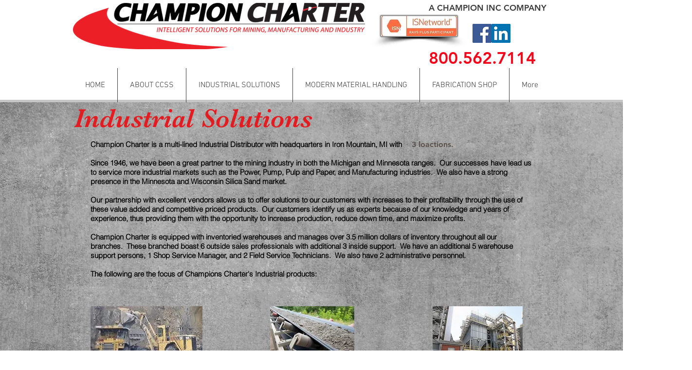

--- FILE ---
content_type: text/html; charset=UTF-8
request_url: https://www.champion-charter.com/industrial-solutions/safety/landa-pressure-washers
body_size: 154164
content:
<!DOCTYPE html>
<html lang="en">
<head>
  
  <!-- SEO Tags -->
  <title>INDUSTRIAL SOLUTIONS | Championcharter</title>
  <link rel="canonical" href="https://www.champion-charter.com/industrial-solutions/safety/landa-pressure-washers"/>
  <meta property="og:title" content="INDUSTRIAL SOLUTIONS | Championcharter"/>
  <meta property="og:url" content="https://www.champion-charter.com/industrial-solutions/safety/landa-pressure-washers"/>
  <meta property="og:site_name" content="Championcharter"/>
  <meta property="og:type" content="website"/>
  <meta name="google-site-verification" content="3kAdhw_8sdY1Df4MO7d5yl3tL61uYPu7LwHJ5TA00aQ"/>
  <meta name="twitter:card" content="summary_large_image"/>
  <meta name="twitter:title" content="INDUSTRIAL SOLUTIONS | Championcharter"/>

  
  <meta charset='utf-8'>
  <meta name="viewport" content="width=device-width, initial-scale=1" id="wixDesktopViewport" />
  <meta http-equiv="X-UA-Compatible" content="IE=edge">
  <meta name="generator" content="Wix.com Website Builder"/>

  <link rel="icon" sizes="192x192" href="https://static.parastorage.com/client/pfavico.ico" type="image/x-icon"/>
  <link rel="shortcut icon" href="https://static.parastorage.com/client/pfavico.ico" type="image/x-icon"/>
  <link rel="apple-touch-icon" href="https://static.parastorage.com/client/pfavico.ico" type="image/x-icon"/>

  <!-- Safari Pinned Tab Icon -->
  <!-- <link rel="mask-icon" href="https://static.parastorage.com/client/pfavico.ico"> -->

  <!-- Original trials -->
  


  <!-- Segmenter Polyfill -->
  <script>
    if (!window.Intl || !window.Intl.Segmenter) {
      (function() {
        var script = document.createElement('script');
        script.src = 'https://static.parastorage.com/unpkg/@formatjs/intl-segmenter@11.7.10/polyfill.iife.js';
        document.head.appendChild(script);
      })();
    }
  </script>

  <!-- Legacy Polyfills -->
  <script nomodule="" src="https://static.parastorage.com/unpkg/core-js-bundle@3.2.1/minified.js"></script>
  <script nomodule="" src="https://static.parastorage.com/unpkg/focus-within-polyfill@5.0.9/dist/focus-within-polyfill.js"></script>

  <!-- Performance API Polyfills -->
  <script>
  (function () {
    var noop = function noop() {};
    if ("performance" in window === false) {
      window.performance = {};
    }
    window.performance.mark = performance.mark || noop;
    window.performance.measure = performance.measure || noop;
    if ("now" in window.performance === false) {
      var nowOffset = Date.now();
      if (performance.timing && performance.timing.navigationStart) {
        nowOffset = performance.timing.navigationStart;
      }
      window.performance.now = function now() {
        return Date.now() - nowOffset;
      };
    }
  })();
  </script>

  <!-- Globals Definitions -->
  <script>
    (function () {
      var now = Date.now()
      window.initialTimestamps = {
        initialTimestamp: now,
        initialRequestTimestamp: Math.round(performance.timeOrigin ? performance.timeOrigin : now - performance.now())
      }

      window.thunderboltTag = "libs-releases-GA-local"
      window.thunderboltVersion = "1.16803.0"
    })();
  </script>

  <!-- Essential Viewer Model -->
  <script type="application/json" id="wix-essential-viewer-model">{"fleetConfig":{"fleetName":"thunderbolt-seo-isolated-renderer","type":"GA","code":0},"mode":{"qa":false,"enableTestApi":false,"debug":false,"ssrIndicator":false,"ssrOnly":false,"siteAssetsFallback":"enable","versionIndicator":false},"componentsLibrariesTopology":[{"artifactId":"editor-elements","namespace":"wixui","url":"https:\/\/static.parastorage.com\/services\/editor-elements\/1.14868.0"},{"artifactId":"editor-elements","namespace":"dsgnsys","url":"https:\/\/static.parastorage.com\/services\/editor-elements\/1.14868.0"}],"siteFeaturesConfigs":{"sessionManager":{"isRunningInDifferentSiteContext":false}},"language":{"userLanguage":"en"},"siteAssets":{"clientTopology":{"mediaRootUrl":"https:\/\/static.wixstatic.com","scriptsUrl":"static.parastorage.com","staticMediaUrl":"https:\/\/static.wixstatic.com\/media","moduleRepoUrl":"https:\/\/static.parastorage.com\/unpkg","fileRepoUrl":"https:\/\/static.parastorage.com\/services","viewerAppsUrl":"https:\/\/viewer-apps.parastorage.com","viewerAssetsUrl":"https:\/\/viewer-assets.parastorage.com","siteAssetsUrl":"https:\/\/siteassets.parastorage.com","pageJsonServerUrls":["https:\/\/pages.parastorage.com","https:\/\/staticorigin.wixstatic.com","https:\/\/www.champion-charter.com","https:\/\/fallback.wix.com\/wix-html-editor-pages-webapp\/page"],"pathOfTBModulesInFileRepoForFallback":"wix-thunderbolt\/dist\/"}},"siteFeatures":["accessibility","appMonitoring","assetsLoader","businessLogger","captcha","clickHandlerRegistrar","commonConfig","componentsLoader","componentsRegistry","consentPolicy","cyclicTabbing","domSelectors","dynamicPages","environmentWixCodeSdk","environment","lightbox","locationWixCodeSdk","mpaNavigation","navigationManager","navigationPhases","ooi","pages","panorama","renderer","reporter","routerFetch","router","scrollRestoration","seoWixCodeSdk","seo","sessionManager","siteMembersWixCodeSdk","siteMembers","siteScrollBlocker","siteWixCodeSdk","speculationRules","ssrCache","stores","structureApi","thunderboltInitializer","tpaCommons","translations","usedPlatformApis","warmupData","windowMessageRegistrar","windowWixCodeSdk","wixCustomElementComponent","wixEmbedsApi","componentsReact","platform"],"site":{"externalBaseUrl":"https:\/\/www.champion-charter.com","isSEO":true},"media":{"staticMediaUrl":"https:\/\/static.wixstatic.com\/media","mediaRootUrl":"https:\/\/static.wixstatic.com\/","staticVideoUrl":"https:\/\/video.wixstatic.com\/"},"requestUrl":"https:\/\/www.champion-charter.com\/industrial-solutions\/safety\/landa-pressure-washers","rollout":{"siteAssetsVersionsRollout":false,"isDACRollout":0,"isTBRollout":false},"commonConfig":{"brand":"wix","host":"VIEWER","bsi":"","consentPolicy":{},"consentPolicyHeader":{},"siteRevision":"346","renderingFlow":"NONE","language":"en","locale":"en-us"},"interactionSampleRatio":0.01,"dynamicModelUrl":"https:\/\/www.champion-charter.com\/_api\/v2\/dynamicmodel","accessTokensUrl":"https:\/\/www.champion-charter.com\/_api\/v1\/access-tokens","isExcludedFromSecurityExperiments":false,"experiments":{"specs.thunderbolt.hardenFetchAndXHR":true,"specs.thunderbolt.securityExperiments":true}}</script>
  <script>window.viewerModel = JSON.parse(document.getElementById('wix-essential-viewer-model').textContent)</script>

  <script>
    window.commonConfig = viewerModel.commonConfig
  </script>

  
  <!-- BEGIN handleAccessTokens bundle -->

  <script data-url="https://static.parastorage.com/services/wix-thunderbolt/dist/handleAccessTokens.inline.4f2f9a53.bundle.min.js">(()=>{"use strict";function e(e){let{context:o,property:r,value:n,enumerable:i=!0}=e,c=e.get,l=e.set;if(!r||void 0===n&&!c&&!l)return new Error("property and value are required");let a=o||globalThis,s=a?.[r],u={};if(void 0!==n)u.value=n;else{if(c){let e=t(c);e&&(u.get=e)}if(l){let e=t(l);e&&(u.set=e)}}let p={...u,enumerable:i||!1,configurable:!1};void 0!==n&&(p.writable=!1);try{Object.defineProperty(a,r,p)}catch(e){return e instanceof TypeError?s:e}return s}function t(e,t){return"function"==typeof e?e:!0===e?.async&&"function"==typeof e.func?t?async function(t){return e.func(t)}:async function(){return e.func()}:"function"==typeof e?.func?e.func:void 0}try{e({property:"strictDefine",value:e})}catch{}try{e({property:"defineStrictObject",value:r})}catch{}try{e({property:"defineStrictMethod",value:n})}catch{}var o=["toString","toLocaleString","valueOf","constructor","prototype"];function r(t){let{context:n,property:c,propertiesToExclude:l=[],skipPrototype:a=!1,hardenPrototypePropertiesToExclude:s=[]}=t;if(!c)return new Error("property is required");let u=(n||globalThis)[c],p={},f=i(n,c);u&&("object"==typeof u||"function"==typeof u)&&Reflect.ownKeys(u).forEach(t=>{if(!l.includes(t)&&!o.includes(t)){let o=i(u,t);if(o&&(o.writable||o.configurable)){let{value:r,get:n,set:i,enumerable:c=!1}=o,l={};void 0!==r?l.value=r:n?l.get=n:i&&(l.set=i);try{let o=e({context:u,property:t,...l,enumerable:c});p[t]=o}catch(e){if(!(e instanceof TypeError))throw e;try{p[t]=o.value||o.get||o.set}catch{}}}}});let d={originalObject:u,originalProperties:p};if(!a&&void 0!==u?.prototype){let e=r({context:u,property:"prototype",propertiesToExclude:s,skipPrototype:!0});e instanceof Error||(d.originalPrototype=e?.originalObject,d.originalPrototypeProperties=e?.originalProperties)}return e({context:n,property:c,value:u,enumerable:f?.enumerable}),d}function n(t,o){let r=(o||globalThis)[t],n=i(o||globalThis,t);return r&&n&&(n.writable||n.configurable)?(Object.freeze(r),e({context:globalThis,property:t,value:r})):r}function i(e,t){if(e&&t)try{return Reflect.getOwnPropertyDescriptor(e,t)}catch{return}}function c(e){if("string"!=typeof e)return e;try{return decodeURIComponent(e).toLowerCase().trim()}catch{return e.toLowerCase().trim()}}function l(e,t){let o="";if("string"==typeof e)o=e.split("=")[0]?.trim()||"";else{if(!e||"string"!=typeof e.name)return!1;o=e.name}return t.has(c(o)||"")}function a(e,t){let o;return o="string"==typeof e?e.split(";").map(e=>e.trim()).filter(e=>e.length>0):e||[],o.filter(e=>!l(e,t))}var s=null;function u(){return null===s&&(s=typeof Document>"u"?void 0:Object.getOwnPropertyDescriptor(Document.prototype,"cookie")),s}function p(t,o){if(!globalThis?.cookieStore)return;let r=globalThis.cookieStore.get.bind(globalThis.cookieStore),n=globalThis.cookieStore.getAll.bind(globalThis.cookieStore),i=globalThis.cookieStore.set.bind(globalThis.cookieStore),c=globalThis.cookieStore.delete.bind(globalThis.cookieStore);return e({context:globalThis.CookieStore.prototype,property:"get",value:async function(e){return l(("string"==typeof e?e:e.name)||"",t)?null:r.call(this,e)},enumerable:!0}),e({context:globalThis.CookieStore.prototype,property:"getAll",value:async function(){return a(await n.apply(this,Array.from(arguments)),t)},enumerable:!0}),e({context:globalThis.CookieStore.prototype,property:"set",value:async function(){let e=Array.from(arguments);if(!l(1===e.length?e[0].name:e[0],t))return i.apply(this,e);o&&console.warn(o)},enumerable:!0}),e({context:globalThis.CookieStore.prototype,property:"delete",value:async function(){let e=Array.from(arguments);if(!l(1===e.length?e[0].name:e[0],t))return c.apply(this,e)},enumerable:!0}),e({context:globalThis.cookieStore,property:"prototype",value:globalThis.CookieStore.prototype,enumerable:!1}),e({context:globalThis,property:"cookieStore",value:globalThis.cookieStore,enumerable:!0}),{get:r,getAll:n,set:i,delete:c}}var f=["TextEncoder","TextDecoder","XMLHttpRequestEventTarget","EventTarget","URL","JSON","Reflect","Object","Array","Map","Set","WeakMap","WeakSet","Promise","Symbol","Error"],d=["addEventListener","removeEventListener","dispatchEvent","encodeURI","encodeURIComponent","decodeURI","decodeURIComponent"];const y=(e,t)=>{try{const o=t?t.get.call(document):document.cookie;return o.split(";").map(e=>e.trim()).filter(t=>t?.startsWith(e))[0]?.split("=")[1]}catch(e){return""}},g=(e="",t="",o="/")=>`${e}=; ${t?`domain=${t};`:""} max-age=0; path=${o}; expires=Thu, 01 Jan 1970 00:00:01 GMT`;function m(){(function(){if("undefined"!=typeof window){const e=performance.getEntriesByType("navigation")[0];return"back_forward"===(e?.type||"")}return!1})()&&function(){const{counter:e}=function(){const e=b("getItem");if(e){const[t,o]=e.split("-"),r=o?parseInt(o,10):0;if(r>=3){const e=t?Number(t):0;if(Date.now()-e>6e4)return{counter:0}}return{counter:r}}return{counter:0}}();e<3?(!function(e=1){b("setItem",`${Date.now()}-${e}`)}(e+1),window.location.reload()):console.error("ATS: Max reload attempts reached")}()}function b(e,t){try{return sessionStorage[e]("reload",t||"")}catch(e){console.error("ATS: Error calling sessionStorage:",e)}}const h="client-session-bind",v="sec-fetch-unsupported",{experiments:w}=window.viewerModel,T=[h,"client-binding",v,"svSession","smSession","server-session-bind","wixSession2","wixSession3"].map(e=>e.toLowerCase()),{cookie:S}=function(t,o){let r=new Set(t);return e({context:document,property:"cookie",set:{func:e=>function(e,t,o,r){let n=u(),i=c(t.split(";")[0]||"")||"";[...o].every(e=>!i.startsWith(e.toLowerCase()))&&n?.set?n.set.call(e,t):r&&console.warn(r)}(document,e,r,o)},get:{func:()=>function(e,t){let o=u();if(!o?.get)throw new Error("Cookie descriptor or getter not available");return a(o.get.call(e),t).join("; ")}(document,r)},enumerable:!0}),{cookieStore:p(r,o),cookie:u()}}(T),k="tbReady",x="security_overrideGlobals",{experiments:E,siteFeaturesConfigs:C,accessTokensUrl:P}=window.viewerModel,R=P,M={},O=(()=>{const e=y(h,S);if(w["specs.thunderbolt.browserCacheReload"]){y(v,S)||e?b("removeItem"):m()}return(()=>{const e=g(h),t=g(h,location.hostname);S.set.call(document,e),S.set.call(document,t)})(),e})();O&&(M["client-binding"]=O);const D=fetch;addEventListener(k,function e(t){const{logger:o}=t.detail;try{window.tb.init({fetch:D,fetchHeaders:M})}catch(e){const t=new Error("TB003");o.meter(`${x}_${t.message}`,{paramsOverrides:{errorType:x,eventString:t.message}}),window?.viewerModel?.mode.debug&&console.error(e)}finally{removeEventListener(k,e)}}),E["specs.thunderbolt.hardenFetchAndXHR"]||(window.fetchDynamicModel=()=>C.sessionManager.isRunningInDifferentSiteContext?Promise.resolve({}):fetch(R,{credentials:"same-origin",headers:M}).then(function(e){if(!e.ok)throw new Error(`[${e.status}]${e.statusText}`);return e.json()}),window.dynamicModelPromise=window.fetchDynamicModel())})();
//# sourceMappingURL=https://static.parastorage.com/services/wix-thunderbolt/dist/handleAccessTokens.inline.4f2f9a53.bundle.min.js.map</script>

<!-- END handleAccessTokens bundle -->

<!-- BEGIN overrideGlobals bundle -->

<script data-url="https://static.parastorage.com/services/wix-thunderbolt/dist/overrideGlobals.inline.ec13bfcf.bundle.min.js">(()=>{"use strict";function e(e){let{context:r,property:o,value:n,enumerable:i=!0}=e,c=e.get,a=e.set;if(!o||void 0===n&&!c&&!a)return new Error("property and value are required");let l=r||globalThis,u=l?.[o],s={};if(void 0!==n)s.value=n;else{if(c){let e=t(c);e&&(s.get=e)}if(a){let e=t(a);e&&(s.set=e)}}let p={...s,enumerable:i||!1,configurable:!1};void 0!==n&&(p.writable=!1);try{Object.defineProperty(l,o,p)}catch(e){return e instanceof TypeError?u:e}return u}function t(e,t){return"function"==typeof e?e:!0===e?.async&&"function"==typeof e.func?t?async function(t){return e.func(t)}:async function(){return e.func()}:"function"==typeof e?.func?e.func:void 0}try{e({property:"strictDefine",value:e})}catch{}try{e({property:"defineStrictObject",value:o})}catch{}try{e({property:"defineStrictMethod",value:n})}catch{}var r=["toString","toLocaleString","valueOf","constructor","prototype"];function o(t){let{context:n,property:c,propertiesToExclude:a=[],skipPrototype:l=!1,hardenPrototypePropertiesToExclude:u=[]}=t;if(!c)return new Error("property is required");let s=(n||globalThis)[c],p={},f=i(n,c);s&&("object"==typeof s||"function"==typeof s)&&Reflect.ownKeys(s).forEach(t=>{if(!a.includes(t)&&!r.includes(t)){let r=i(s,t);if(r&&(r.writable||r.configurable)){let{value:o,get:n,set:i,enumerable:c=!1}=r,a={};void 0!==o?a.value=o:n?a.get=n:i&&(a.set=i);try{let r=e({context:s,property:t,...a,enumerable:c});p[t]=r}catch(e){if(!(e instanceof TypeError))throw e;try{p[t]=r.value||r.get||r.set}catch{}}}}});let d={originalObject:s,originalProperties:p};if(!l&&void 0!==s?.prototype){let e=o({context:s,property:"prototype",propertiesToExclude:u,skipPrototype:!0});e instanceof Error||(d.originalPrototype=e?.originalObject,d.originalPrototypeProperties=e?.originalProperties)}return e({context:n,property:c,value:s,enumerable:f?.enumerable}),d}function n(t,r){let o=(r||globalThis)[t],n=i(r||globalThis,t);return o&&n&&(n.writable||n.configurable)?(Object.freeze(o),e({context:globalThis,property:t,value:o})):o}function i(e,t){if(e&&t)try{return Reflect.getOwnPropertyDescriptor(e,t)}catch{return}}function c(e){if("string"!=typeof e)return e;try{return decodeURIComponent(e).toLowerCase().trim()}catch{return e.toLowerCase().trim()}}function a(e,t){return e instanceof Headers?e.forEach((r,o)=>{l(o,t)||e.delete(o)}):Object.keys(e).forEach(r=>{l(r,t)||delete e[r]}),e}function l(e,t){return!t.has(c(e)||"")}function u(e,t){let r=!0,o=function(e){let t,r;if(globalThis.Request&&e instanceof Request)t=e.url;else{if("function"!=typeof e?.toString)throw new Error("Unsupported type for url");t=e.toString()}try{return new URL(t).pathname}catch{return r=t.replace(/#.+/gi,"").split("?").shift(),r.startsWith("/")?r:`/${r}`}}(e),n=c(o);return n&&t.some(e=>n.includes(e))&&(r=!1),r}function s(t,r,o){let n=fetch,i=XMLHttpRequest,c=new Set(r);function s(){let e=new i,r=e.open,n=e.setRequestHeader;return e.open=function(){let n=Array.from(arguments),i=n[1];if(n.length<2||u(i,t))return r.apply(e,n);throw new Error(o||`Request not allowed for path ${i}`)},e.setRequestHeader=function(t,r){l(decodeURIComponent(t),c)&&n.call(e,t,r)},e}return e({property:"fetch",value:function(){let e=function(e,t){return globalThis.Request&&e[0]instanceof Request&&e[0]?.headers?a(e[0].headers,t):e[1]?.headers&&a(e[1].headers,t),e}(arguments,c);return u(arguments[0],t)?n.apply(globalThis,Array.from(e)):new Promise((e,t)=>{t(new Error(o||`Request not allowed for path ${arguments[0]}`))})},enumerable:!0}),e({property:"XMLHttpRequest",value:s,enumerable:!0}),Object.keys(i).forEach(e=>{s[e]=i[e]}),{fetch:n,XMLHttpRequest:i}}var p=["TextEncoder","TextDecoder","XMLHttpRequestEventTarget","EventTarget","URL","JSON","Reflect","Object","Array","Map","Set","WeakMap","WeakSet","Promise","Symbol","Error"],f=["addEventListener","removeEventListener","dispatchEvent","encodeURI","encodeURIComponent","decodeURI","decodeURIComponent"];const d=function(){let t=globalThis.open,r=document.open;function o(e,r,o){let n="string"!=typeof e,i=t.call(window,e,r,o);return n||e&&function(e){return e.startsWith("//")&&/(?:[a-z0-9](?:[a-z0-9-]{0,61}[a-z0-9])?\.)+[a-z0-9][a-z0-9-]{0,61}[a-z0-9]/g.test(`${location.protocol}:${e}`)&&(e=`${location.protocol}${e}`),!e.startsWith("http")||new URL(e).hostname===location.hostname}(e)?{}:i}return e({property:"open",value:o,context:globalThis,enumerable:!0}),e({property:"open",value:function(e,t,n){return e?o(e,t,n):r.call(document,e||"",t||"",n||"")},context:document,enumerable:!0}),{open:t,documentOpen:r}},y=function(){let t=document.createElement,r=Element.prototype.setAttribute,o=Element.prototype.setAttributeNS;return e({property:"createElement",context:document,value:function(n,i){let a=t.call(document,n,i);if("iframe"===c(n)){e({property:"srcdoc",context:a,get:()=>"",set:()=>{console.warn("`srcdoc` is not allowed in iframe elements.")}});let t=function(e,t){"srcdoc"!==e.toLowerCase()?r.call(a,e,t):console.warn("`srcdoc` attribute is not allowed to be set.")},n=function(e,t,r){"srcdoc"!==t.toLowerCase()?o.call(a,e,t,r):console.warn("`srcdoc` attribute is not allowed to be set.")};a.setAttribute=t,a.setAttributeNS=n}return a},enumerable:!0}),{createElement:t,setAttribute:r,setAttributeNS:o}},m=["client-binding"],b=["/_api/v1/access-tokens","/_api/v2/dynamicmodel","/_api/one-app-session-web/v3/businesses"],h=function(){let t=setTimeout,r=setInterval;return o("setTimeout",0,globalThis),o("setInterval",0,globalThis),{setTimeout:t,setInterval:r};function o(t,r,o){let n=o||globalThis,i=n[t];if(!i||"function"!=typeof i)throw new Error(`Function ${t} not found or is not a function`);e({property:t,value:function(){let e=Array.from(arguments);if("string"!=typeof e[r])return i.apply(n,e);console.warn(`Calling ${t} with a String Argument at index ${r} is not allowed`)},context:o,enumerable:!0})}},v=function(){if(navigator&&"serviceWorker"in navigator){let t=navigator.serviceWorker.register;return e({context:navigator.serviceWorker,property:"register",value:function(){console.log("Service worker registration is not allowed")},enumerable:!0}),{register:t}}return{}};performance.mark("overrideGlobals started");const{isExcludedFromSecurityExperiments:g,experiments:w}=window.viewerModel,E=!g&&w["specs.thunderbolt.securityExperiments"];try{d(),E&&y(),w["specs.thunderbolt.hardenFetchAndXHR"]&&E&&s(b,m),v(),(e=>{let t=[],r=[];r=r.concat(["TextEncoder","TextDecoder"]),e&&(r=r.concat(["XMLHttpRequestEventTarget","EventTarget"])),r=r.concat(["URL","JSON"]),e&&(t=t.concat(["addEventListener","removeEventListener"])),t=t.concat(["encodeURI","encodeURIComponent","decodeURI","decodeURIComponent"]),r=r.concat(["String","Number"]),e&&r.push("Object"),r=r.concat(["Reflect"]),t.forEach(e=>{n(e),["addEventListener","removeEventListener"].includes(e)&&n(e,document)}),r.forEach(e=>{o({property:e})})})(E),E&&h()}catch(e){window?.viewerModel?.mode.debug&&console.error(e);const t=new Error("TB006");window.fedops?.reportError(t,"security_overrideGlobals"),window.Sentry?window.Sentry.captureException(t):globalThis.defineStrictProperty("sentryBuffer",[t],window,!1)}performance.mark("overrideGlobals ended")})();
//# sourceMappingURL=https://static.parastorage.com/services/wix-thunderbolt/dist/overrideGlobals.inline.ec13bfcf.bundle.min.js.map</script>

<!-- END overrideGlobals bundle -->


  
  <script>
    window.commonConfig = viewerModel.commonConfig

	
  </script>

  <!-- Initial CSS -->
  <style data-url="https://static.parastorage.com/services/wix-thunderbolt/dist/main.347af09f.min.css">@keyframes slide-horizontal-new{0%{transform:translateX(100%)}}@keyframes slide-horizontal-old{80%{opacity:1}to{opacity:0;transform:translateX(-100%)}}@keyframes slide-vertical-new{0%{transform:translateY(-100%)}}@keyframes slide-vertical-old{80%{opacity:1}to{opacity:0;transform:translateY(100%)}}@keyframes out-in-new{0%{opacity:0}}@keyframes out-in-old{to{opacity:0}}:root:active-view-transition{view-transition-name:none}::view-transition{pointer-events:none}:root:active-view-transition::view-transition-new(page-group),:root:active-view-transition::view-transition-old(page-group){animation-duration:.6s;cursor:wait;pointer-events:all}:root:active-view-transition-type(SlideHorizontal)::view-transition-old(page-group){animation:slide-horizontal-old .6s cubic-bezier(.83,0,.17,1) forwards;mix-blend-mode:normal}:root:active-view-transition-type(SlideHorizontal)::view-transition-new(page-group){animation:slide-horizontal-new .6s cubic-bezier(.83,0,.17,1) backwards;mix-blend-mode:normal}:root:active-view-transition-type(SlideVertical)::view-transition-old(page-group){animation:slide-vertical-old .6s cubic-bezier(.83,0,.17,1) forwards;mix-blend-mode:normal}:root:active-view-transition-type(SlideVertical)::view-transition-new(page-group){animation:slide-vertical-new .6s cubic-bezier(.83,0,.17,1) backwards;mix-blend-mode:normal}:root:active-view-transition-type(OutIn)::view-transition-old(page-group){animation:out-in-old .35s cubic-bezier(.22,1,.36,1) forwards}:root:active-view-transition-type(OutIn)::view-transition-new(page-group){animation:out-in-new .35s cubic-bezier(.64,0,.78,0) .35s backwards}@media(prefers-reduced-motion:reduce){::view-transition-group(*),::view-transition-new(*),::view-transition-old(*){animation:none!important}}body,html{background:transparent;border:0;margin:0;outline:0;padding:0;vertical-align:baseline}body{--scrollbar-width:0px;font-family:Arial,Helvetica,sans-serif;font-size:10px}body,html{height:100%}body{overflow-x:auto;overflow-y:scroll}body:not(.responsive) #site-root{min-width:var(--site-width);width:100%}body:not([data-js-loaded]) [data-hide-prejs]{visibility:hidden}interact-element{display:contents}#SITE_CONTAINER{position:relative}:root{--one-unit:1vw;--section-max-width:9999px;--spx-stopper-max:9999px;--spx-stopper-min:0px;--browser-zoom:1}@supports(-webkit-appearance:none) and (stroke-color:transparent){:root{--safari-sticky-fix:opacity;--experimental-safari-sticky-fix:translateZ(0)}}@supports(container-type:inline-size){:root{--one-unit:1cqw}}[id^=oldHoverBox-]{mix-blend-mode:plus-lighter;transition:opacity .5s ease,visibility .5s ease}[data-mesh-id$=inlineContent-gridContainer]:has(>[id^=oldHoverBox-]){isolation:isolate}</style>
<style data-url="https://static.parastorage.com/services/wix-thunderbolt/dist/main.renderer.25146d00.min.css">a,abbr,acronym,address,applet,b,big,blockquote,button,caption,center,cite,code,dd,del,dfn,div,dl,dt,em,fieldset,font,footer,form,h1,h2,h3,h4,h5,h6,header,i,iframe,img,ins,kbd,label,legend,li,nav,object,ol,p,pre,q,s,samp,section,small,span,strike,strong,sub,sup,table,tbody,td,tfoot,th,thead,title,tr,tt,u,ul,var{background:transparent;border:0;margin:0;outline:0;padding:0;vertical-align:baseline}input,select,textarea{box-sizing:border-box;font-family:Helvetica,Arial,sans-serif}ol,ul{list-style:none}blockquote,q{quotes:none}ins{text-decoration:none}del{text-decoration:line-through}table{border-collapse:collapse;border-spacing:0}a{cursor:pointer;text-decoration:none}.testStyles{overflow-y:hidden}.reset-button{-webkit-appearance:none;background:none;border:0;color:inherit;font:inherit;line-height:normal;outline:0;overflow:visible;padding:0;-webkit-user-select:none;-moz-user-select:none;-ms-user-select:none}:focus{outline:none}body.device-mobile-optimized:not(.disable-site-overflow){overflow-x:hidden;overflow-y:scroll}body.device-mobile-optimized:not(.responsive) #SITE_CONTAINER{margin-left:auto;margin-right:auto;overflow-x:visible;position:relative;width:320px}body.device-mobile-optimized:not(.responsive):not(.blockSiteScrolling) #SITE_CONTAINER{margin-top:0}body.device-mobile-optimized>*{max-width:100%!important}body.device-mobile-optimized #site-root{overflow-x:hidden;overflow-y:hidden}@supports(overflow:clip){body.device-mobile-optimized #site-root{overflow-x:clip;overflow-y:clip}}body.device-mobile-non-optimized #SITE_CONTAINER #site-root{overflow-x:clip;overflow-y:clip}body.device-mobile-non-optimized.fullScreenMode{background-color:#5f6360}body.device-mobile-non-optimized.fullScreenMode #MOBILE_ACTIONS_MENU,body.device-mobile-non-optimized.fullScreenMode #SITE_BACKGROUND,body.device-mobile-non-optimized.fullScreenMode #site-root,body.fullScreenMode #WIX_ADS{visibility:hidden}body.fullScreenMode{overflow-x:hidden!important;overflow-y:hidden!important}body.fullScreenMode.device-mobile-optimized #TINY_MENU{opacity:0;pointer-events:none}body.fullScreenMode-scrollable.device-mobile-optimized{overflow-x:hidden!important;overflow-y:auto!important}body.fullScreenMode-scrollable.device-mobile-optimized #masterPage,body.fullScreenMode-scrollable.device-mobile-optimized #site-root{overflow-x:hidden!important;overflow-y:hidden!important}body.fullScreenMode-scrollable.device-mobile-optimized #SITE_BACKGROUND,body.fullScreenMode-scrollable.device-mobile-optimized #masterPage{height:auto!important}body.fullScreenMode-scrollable.device-mobile-optimized #masterPage.mesh-layout{height:0!important}body.blockSiteScrolling,body.siteScrollingBlocked{position:fixed;width:100%}body.siteScrollingBlockedIOSFix{overflow:hidden!important}body.blockSiteScrolling #SITE_CONTAINER{margin-top:calc(var(--blocked-site-scroll-margin-top)*-1)}#site-root{margin:0 auto;min-height:100%;position:relative;top:var(--wix-ads-height)}#site-root img:not([src]){visibility:hidden}#site-root svg img:not([src]){visibility:visible}.auto-generated-link{color:inherit}#SCROLL_TO_BOTTOM,#SCROLL_TO_TOP{height:0}.has-click-trigger{cursor:pointer}.fullScreenOverlay{bottom:0;display:flex;justify-content:center;left:0;overflow-y:hidden;position:fixed;right:0;top:-60px;z-index:1005}.fullScreenOverlay>.fullScreenOverlayContent{bottom:0;left:0;margin:0 auto;overflow:hidden;position:absolute;right:0;top:60px;transform:translateZ(0)}[data-mesh-id$=centeredContent],[data-mesh-id$=form],[data-mesh-id$=inlineContent]{pointer-events:none;position:relative}[data-mesh-id$=-gridWrapper],[data-mesh-id$=-rotated-wrapper]{pointer-events:none}[data-mesh-id$=-gridContainer]>*,[data-mesh-id$=-rotated-wrapper]>*,[data-mesh-id$=inlineContent]>:not([data-mesh-id$=-gridContainer]){pointer-events:auto}.device-mobile-optimized #masterPage.mesh-layout #SOSP_CONTAINER_CUSTOM_ID{grid-area:2/1/3/2;-ms-grid-row:2;position:relative}#masterPage.mesh-layout{-ms-grid-rows:max-content max-content min-content max-content;-ms-grid-columns:100%;align-items:start;display:-ms-grid;display:grid;grid-template-columns:100%;grid-template-rows:max-content max-content min-content max-content;justify-content:stretch}#masterPage.mesh-layout #PAGES_CONTAINER,#masterPage.mesh-layout #SITE_FOOTER-placeholder,#masterPage.mesh-layout #SITE_FOOTER_WRAPPER,#masterPage.mesh-layout #SITE_HEADER-placeholder,#masterPage.mesh-layout #SITE_HEADER_WRAPPER,#masterPage.mesh-layout #SOSP_CONTAINER_CUSTOM_ID[data-state~=mobileView],#masterPage.mesh-layout #soapAfterPagesContainer,#masterPage.mesh-layout #soapBeforePagesContainer{-ms-grid-row-align:start;-ms-grid-column-align:start;-ms-grid-column:1}#masterPage.mesh-layout #SITE_HEADER-placeholder,#masterPage.mesh-layout #SITE_HEADER_WRAPPER{grid-area:1/1/2/2;-ms-grid-row:1}#masterPage.mesh-layout #PAGES_CONTAINER,#masterPage.mesh-layout #soapAfterPagesContainer,#masterPage.mesh-layout #soapBeforePagesContainer{grid-area:3/1/4/2;-ms-grid-row:3}#masterPage.mesh-layout #soapAfterPagesContainer,#masterPage.mesh-layout #soapBeforePagesContainer{width:100%}#masterPage.mesh-layout #PAGES_CONTAINER{align-self:stretch}#masterPage.mesh-layout main#PAGES_CONTAINER{display:block}#masterPage.mesh-layout #SITE_FOOTER-placeholder,#masterPage.mesh-layout #SITE_FOOTER_WRAPPER{grid-area:4/1/5/2;-ms-grid-row:4}#masterPage.mesh-layout #SITE_PAGES,#masterPage.mesh-layout [data-mesh-id=PAGES_CONTAINERcenteredContent],#masterPage.mesh-layout [data-mesh-id=PAGES_CONTAINERinlineContent]{height:100%}#masterPage.mesh-layout.desktop>*{width:100%}#masterPage.mesh-layout #PAGES_CONTAINER,#masterPage.mesh-layout #SITE_FOOTER,#masterPage.mesh-layout #SITE_FOOTER_WRAPPER,#masterPage.mesh-layout #SITE_HEADER,#masterPage.mesh-layout #SITE_HEADER_WRAPPER,#masterPage.mesh-layout #SITE_PAGES,#masterPage.mesh-layout #masterPageinlineContent{position:relative}#masterPage.mesh-layout #SITE_HEADER{grid-area:1/1/2/2}#masterPage.mesh-layout #SITE_FOOTER{grid-area:4/1/5/2}#masterPage.mesh-layout.overflow-x-clip #SITE_FOOTER,#masterPage.mesh-layout.overflow-x-clip #SITE_HEADER{overflow-x:clip}[data-z-counter]{z-index:0}[data-z-counter="0"]{z-index:auto}.wixSiteProperties{-webkit-font-smoothing:antialiased;-moz-osx-font-smoothing:grayscale}:root{--wst-button-color-fill-primary:rgb(var(--color_48));--wst-button-color-border-primary:rgb(var(--color_49));--wst-button-color-text-primary:rgb(var(--color_50));--wst-button-color-fill-primary-hover:rgb(var(--color_51));--wst-button-color-border-primary-hover:rgb(var(--color_52));--wst-button-color-text-primary-hover:rgb(var(--color_53));--wst-button-color-fill-primary-disabled:rgb(var(--color_54));--wst-button-color-border-primary-disabled:rgb(var(--color_55));--wst-button-color-text-primary-disabled:rgb(var(--color_56));--wst-button-color-fill-secondary:rgb(var(--color_57));--wst-button-color-border-secondary:rgb(var(--color_58));--wst-button-color-text-secondary:rgb(var(--color_59));--wst-button-color-fill-secondary-hover:rgb(var(--color_60));--wst-button-color-border-secondary-hover:rgb(var(--color_61));--wst-button-color-text-secondary-hover:rgb(var(--color_62));--wst-button-color-fill-secondary-disabled:rgb(var(--color_63));--wst-button-color-border-secondary-disabled:rgb(var(--color_64));--wst-button-color-text-secondary-disabled:rgb(var(--color_65));--wst-color-fill-base-1:rgb(var(--color_36));--wst-color-fill-base-2:rgb(var(--color_37));--wst-color-fill-base-shade-1:rgb(var(--color_38));--wst-color-fill-base-shade-2:rgb(var(--color_39));--wst-color-fill-base-shade-3:rgb(var(--color_40));--wst-color-fill-accent-1:rgb(var(--color_41));--wst-color-fill-accent-2:rgb(var(--color_42));--wst-color-fill-accent-3:rgb(var(--color_43));--wst-color-fill-accent-4:rgb(var(--color_44));--wst-color-fill-background-primary:rgb(var(--color_11));--wst-color-fill-background-secondary:rgb(var(--color_12));--wst-color-text-primary:rgb(var(--color_15));--wst-color-text-secondary:rgb(var(--color_14));--wst-color-action:rgb(var(--color_18));--wst-color-disabled:rgb(var(--color_39));--wst-color-title:rgb(var(--color_45));--wst-color-subtitle:rgb(var(--color_46));--wst-color-line:rgb(var(--color_47));--wst-font-style-h2:var(--font_2);--wst-font-style-h3:var(--font_3);--wst-font-style-h4:var(--font_4);--wst-font-style-h5:var(--font_5);--wst-font-style-h6:var(--font_6);--wst-font-style-body-large:var(--font_7);--wst-font-style-body-medium:var(--font_8);--wst-font-style-body-small:var(--font_9);--wst-font-style-body-x-small:var(--font_10);--wst-color-custom-1:rgb(var(--color_13));--wst-color-custom-2:rgb(var(--color_16));--wst-color-custom-3:rgb(var(--color_17));--wst-color-custom-4:rgb(var(--color_19));--wst-color-custom-5:rgb(var(--color_20));--wst-color-custom-6:rgb(var(--color_21));--wst-color-custom-7:rgb(var(--color_22));--wst-color-custom-8:rgb(var(--color_23));--wst-color-custom-9:rgb(var(--color_24));--wst-color-custom-10:rgb(var(--color_25));--wst-color-custom-11:rgb(var(--color_26));--wst-color-custom-12:rgb(var(--color_27));--wst-color-custom-13:rgb(var(--color_28));--wst-color-custom-14:rgb(var(--color_29));--wst-color-custom-15:rgb(var(--color_30));--wst-color-custom-16:rgb(var(--color_31));--wst-color-custom-17:rgb(var(--color_32));--wst-color-custom-18:rgb(var(--color_33));--wst-color-custom-19:rgb(var(--color_34));--wst-color-custom-20:rgb(var(--color_35))}.wix-presets-wrapper{display:contents}</style>

  <meta name="format-detection" content="telephone=no">
  <meta name="skype_toolbar" content="skype_toolbar_parser_compatible">
  
  

  

  

  <!-- head performance data start -->
  
  <!-- head performance data end -->
  

    


    
<style data-href="https://static.parastorage.com/services/editor-elements-library/dist/thunderbolt/rb_wixui.thunderbolt_bootstrap.a1b00b19.min.css">.cwL6XW{cursor:pointer}.sNF2R0{opacity:0}.hLoBV3{transition:opacity var(--transition-duration) cubic-bezier(.37,0,.63,1)}.Rdf41z,.hLoBV3{opacity:1}.ftlZWo{transition:opacity var(--transition-duration) cubic-bezier(.37,0,.63,1)}.ATGlOr,.ftlZWo{opacity:0}.KQSXD0{transition:opacity var(--transition-duration) cubic-bezier(.64,0,.78,0)}.KQSXD0,.pagQKE{opacity:1}._6zG5H{opacity:0;transition:opacity var(--transition-duration) cubic-bezier(.22,1,.36,1)}.BB49uC{transform:translateX(100%)}.j9xE1V{transition:transform var(--transition-duration) cubic-bezier(.87,0,.13,1)}.ICs7Rs,.j9xE1V{transform:translateX(0)}.DxijZJ{transition:transform var(--transition-duration) cubic-bezier(.87,0,.13,1)}.B5kjYq,.DxijZJ{transform:translateX(-100%)}.cJijIV{transition:transform var(--transition-duration) cubic-bezier(.87,0,.13,1)}.cJijIV,.hOxaWM{transform:translateX(0)}.T9p3fN{transform:translateX(100%);transition:transform var(--transition-duration) cubic-bezier(.87,0,.13,1)}.qDxYJm{transform:translateY(100%)}.aA9V0P{transition:transform var(--transition-duration) cubic-bezier(.87,0,.13,1)}.YPXPAS,.aA9V0P{transform:translateY(0)}.Xf2zsA{transition:transform var(--transition-duration) cubic-bezier(.87,0,.13,1)}.Xf2zsA,.y7Kt7s{transform:translateY(-100%)}.EeUgMu{transition:transform var(--transition-duration) cubic-bezier(.87,0,.13,1)}.EeUgMu,.fdHrtm{transform:translateY(0)}.WIFaG4{transform:translateY(100%);transition:transform var(--transition-duration) cubic-bezier(.87,0,.13,1)}body:not(.responsive) .JsJXaX{overflow-x:clip}:root:active-view-transition .JsJXaX{view-transition-name:page-group}.AnQkDU{display:grid;grid-template-columns:1fr;grid-template-rows:1fr;height:100%}.AnQkDU>div{align-self:stretch!important;grid-area:1/1/2/2;justify-self:stretch!important}.StylableButton2545352419__root{-archetype:box;border:none;box-sizing:border-box;cursor:pointer;display:block;height:100%;min-height:10px;min-width:10px;padding:0;touch-action:manipulation;width:100%}.StylableButton2545352419__root[disabled]{pointer-events:none}.StylableButton2545352419__root:not(:hover):not([disabled]).StylableButton2545352419--hasBackgroundColor{background-color:var(--corvid-background-color)!important}.StylableButton2545352419__root:hover:not([disabled]).StylableButton2545352419--hasHoverBackgroundColor{background-color:var(--corvid-hover-background-color)!important}.StylableButton2545352419__root:not(:hover)[disabled].StylableButton2545352419--hasDisabledBackgroundColor{background-color:var(--corvid-disabled-background-color)!important}.StylableButton2545352419__root:not(:hover):not([disabled]).StylableButton2545352419--hasBorderColor{border-color:var(--corvid-border-color)!important}.StylableButton2545352419__root:hover:not([disabled]).StylableButton2545352419--hasHoverBorderColor{border-color:var(--corvid-hover-border-color)!important}.StylableButton2545352419__root:not(:hover)[disabled].StylableButton2545352419--hasDisabledBorderColor{border-color:var(--corvid-disabled-border-color)!important}.StylableButton2545352419__root.StylableButton2545352419--hasBorderRadius{border-radius:var(--corvid-border-radius)!important}.StylableButton2545352419__root.StylableButton2545352419--hasBorderWidth{border-width:var(--corvid-border-width)!important}.StylableButton2545352419__root:not(:hover):not([disabled]).StylableButton2545352419--hasColor,.StylableButton2545352419__root:not(:hover):not([disabled]).StylableButton2545352419--hasColor .StylableButton2545352419__label{color:var(--corvid-color)!important}.StylableButton2545352419__root:hover:not([disabled]).StylableButton2545352419--hasHoverColor,.StylableButton2545352419__root:hover:not([disabled]).StylableButton2545352419--hasHoverColor .StylableButton2545352419__label{color:var(--corvid-hover-color)!important}.StylableButton2545352419__root:not(:hover)[disabled].StylableButton2545352419--hasDisabledColor,.StylableButton2545352419__root:not(:hover)[disabled].StylableButton2545352419--hasDisabledColor .StylableButton2545352419__label{color:var(--corvid-disabled-color)!important}.StylableButton2545352419__link{-archetype:box;box-sizing:border-box;color:#000;text-decoration:none}.StylableButton2545352419__container{align-items:center;display:flex;flex-basis:auto;flex-direction:row;flex-grow:1;height:100%;justify-content:center;overflow:hidden;transition:all .2s ease,visibility 0s;width:100%}.StylableButton2545352419__label{-archetype:text;-controller-part-type:LayoutChildDisplayDropdown,LayoutFlexChildSpacing(first);max-width:100%;min-width:1.8em;overflow:hidden;text-align:center;text-overflow:ellipsis;transition:inherit;white-space:nowrap}.StylableButton2545352419__root.StylableButton2545352419--isMaxContent .StylableButton2545352419__label{text-overflow:unset}.StylableButton2545352419__root.StylableButton2545352419--isWrapText .StylableButton2545352419__label{min-width:10px;overflow-wrap:break-word;white-space:break-spaces;word-break:break-word}.StylableButton2545352419__icon{-archetype:icon;-controller-part-type:LayoutChildDisplayDropdown,LayoutFlexChildSpacing(last);flex-shrink:0;height:50px;min-width:1px;transition:inherit}.StylableButton2545352419__icon.StylableButton2545352419--override{display:block!important}.StylableButton2545352419__icon svg,.StylableButton2545352419__icon>span{display:flex;height:inherit;width:inherit}.StylableButton2545352419__root:not(:hover):not([disalbed]).StylableButton2545352419--hasIconColor .StylableButton2545352419__icon svg{fill:var(--corvid-icon-color)!important;stroke:var(--corvid-icon-color)!important}.StylableButton2545352419__root:hover:not([disabled]).StylableButton2545352419--hasHoverIconColor .StylableButton2545352419__icon svg{fill:var(--corvid-hover-icon-color)!important;stroke:var(--corvid-hover-icon-color)!important}.StylableButton2545352419__root:not(:hover)[disabled].StylableButton2545352419--hasDisabledIconColor .StylableButton2545352419__icon svg{fill:var(--corvid-disabled-icon-color)!important;stroke:var(--corvid-disabled-icon-color)!important}.aeyn4z{bottom:0;left:0;position:absolute;right:0;top:0}.qQrFOK{cursor:pointer}.VDJedC{-webkit-tap-highlight-color:rgba(0,0,0,0);fill:var(--corvid-fill-color,var(--fill));fill-opacity:var(--fill-opacity);stroke:var(--corvid-stroke-color,var(--stroke));stroke-opacity:var(--stroke-opacity);stroke-width:var(--stroke-width);filter:var(--drop-shadow,none);opacity:var(--opacity);transform:var(--flip)}.VDJedC,.VDJedC svg{bottom:0;left:0;position:absolute;right:0;top:0}.VDJedC svg{height:var(--svg-calculated-height,100%);margin:auto;padding:var(--svg-calculated-padding,0);width:var(--svg-calculated-width,100%)}.VDJedC svg:not([data-type=ugc]){overflow:visible}.l4CAhn *{vector-effect:non-scaling-stroke}.Z_l5lU{-webkit-text-size-adjust:100%;-moz-text-size-adjust:100%;text-size-adjust:100%}ol.font_100,ul.font_100{color:#080808;font-family:"Arial, Helvetica, sans-serif",serif;font-size:10px;font-style:normal;font-variant:normal;font-weight:400;letter-spacing:normal;line-height:normal;margin:0;text-decoration:none}ol.font_100 li,ul.font_100 li{margin-bottom:12px}ol.wix-list-text-align,ul.wix-list-text-align{list-style-position:inside}ol.wix-list-text-align h1,ol.wix-list-text-align h2,ol.wix-list-text-align h3,ol.wix-list-text-align h4,ol.wix-list-text-align h5,ol.wix-list-text-align h6,ol.wix-list-text-align p,ul.wix-list-text-align h1,ul.wix-list-text-align h2,ul.wix-list-text-align h3,ul.wix-list-text-align h4,ul.wix-list-text-align h5,ul.wix-list-text-align h6,ul.wix-list-text-align p{display:inline}.HQSswv{cursor:pointer}.yi6otz{clip:rect(0 0 0 0);border:0;height:1px;margin:-1px;overflow:hidden;padding:0;position:absolute;width:1px}.zQ9jDz [data-attr-richtext-marker=true]{display:block}.zQ9jDz [data-attr-richtext-marker=true] table{border-collapse:collapse;margin:15px 0;width:100%}.zQ9jDz [data-attr-richtext-marker=true] table td{padding:12px;position:relative}.zQ9jDz [data-attr-richtext-marker=true] table td:after{border-bottom:1px solid currentColor;border-left:1px solid currentColor;bottom:0;content:"";left:0;opacity:.2;position:absolute;right:0;top:0}.zQ9jDz [data-attr-richtext-marker=true] table tr td:last-child:after{border-right:1px solid currentColor}.zQ9jDz [data-attr-richtext-marker=true] table tr:first-child td:after{border-top:1px solid currentColor}@supports(-webkit-appearance:none) and (stroke-color:transparent){.qvSjx3>*>:first-child{vertical-align:top}}@supports(-webkit-touch-callout:none){.qvSjx3>*>:first-child{vertical-align:top}}.LkZBpT :is(p,h1,h2,h3,h4,h5,h6,ul,ol,span[data-attr-richtext-marker],blockquote,div) [class$=rich-text__text],.LkZBpT :is(p,h1,h2,h3,h4,h5,h6,ul,ol,span[data-attr-richtext-marker],blockquote,div)[class$=rich-text__text]{color:var(--corvid-color,currentColor)}.LkZBpT :is(p,h1,h2,h3,h4,h5,h6,ul,ol,span[data-attr-richtext-marker],blockquote,div) span[style*=color]{color:var(--corvid-color,currentColor)!important}.Kbom4H{direction:var(--text-direction);min-height:var(--min-height);min-width:var(--min-width)}.Kbom4H .upNqi2{word-wrap:break-word;height:100%;overflow-wrap:break-word;position:relative;width:100%}.Kbom4H .upNqi2 ul{list-style:disc inside}.Kbom4H .upNqi2 li{margin-bottom:12px}.MMl86N blockquote,.MMl86N div,.MMl86N h1,.MMl86N h2,.MMl86N h3,.MMl86N h4,.MMl86N h5,.MMl86N h6,.MMl86N p{letter-spacing:normal;line-height:normal}.gYHZuN{min-height:var(--min-height);min-width:var(--min-width)}.gYHZuN .upNqi2{word-wrap:break-word;height:100%;overflow-wrap:break-word;position:relative;width:100%}.gYHZuN .upNqi2 ol,.gYHZuN .upNqi2 ul{letter-spacing:normal;line-height:normal;margin-inline-start:.5em;padding-inline-start:1.3em}.gYHZuN .upNqi2 ul{list-style-type:disc}.gYHZuN .upNqi2 ol{list-style-type:decimal}.gYHZuN .upNqi2 ol ul,.gYHZuN .upNqi2 ul ul{line-height:normal;list-style-type:circle}.gYHZuN .upNqi2 ol ol ul,.gYHZuN .upNqi2 ol ul ul,.gYHZuN .upNqi2 ul ol ul,.gYHZuN .upNqi2 ul ul ul{line-height:normal;list-style-type:square}.gYHZuN .upNqi2 li{font-style:inherit;font-weight:inherit;letter-spacing:normal;line-height:inherit}.gYHZuN .upNqi2 h1,.gYHZuN .upNqi2 h2,.gYHZuN .upNqi2 h3,.gYHZuN .upNqi2 h4,.gYHZuN .upNqi2 h5,.gYHZuN .upNqi2 h6,.gYHZuN .upNqi2 p{letter-spacing:normal;line-height:normal;margin-block:0;margin:0}.gYHZuN .upNqi2 a{color:inherit}.MMl86N,.ku3DBC{word-wrap:break-word;direction:var(--text-direction);min-height:var(--min-height);min-width:var(--min-width);mix-blend-mode:var(--blendMode,normal);overflow-wrap:break-word;pointer-events:none;text-align:start;text-shadow:var(--textOutline,0 0 transparent),var(--textShadow,0 0 transparent);text-transform:var(--textTransform,"none")}.MMl86N>*,.ku3DBC>*{pointer-events:auto}.MMl86N li,.ku3DBC li{font-style:inherit;font-weight:inherit;letter-spacing:normal;line-height:inherit}.MMl86N ol,.MMl86N ul,.ku3DBC ol,.ku3DBC ul{letter-spacing:normal;line-height:normal;margin-inline-end:0;margin-inline-start:.5em}.MMl86N:not(.Vq6kJx) ol,.MMl86N:not(.Vq6kJx) ul,.ku3DBC:not(.Vq6kJx) ol,.ku3DBC:not(.Vq6kJx) ul{padding-inline-end:0;padding-inline-start:1.3em}.MMl86N ul,.ku3DBC ul{list-style-type:disc}.MMl86N ol,.ku3DBC ol{list-style-type:decimal}.MMl86N ol ul,.MMl86N ul ul,.ku3DBC ol ul,.ku3DBC ul ul{list-style-type:circle}.MMl86N ol ol ul,.MMl86N ol ul ul,.MMl86N ul ol ul,.MMl86N ul ul ul,.ku3DBC ol ol ul,.ku3DBC ol ul ul,.ku3DBC ul ol ul,.ku3DBC ul ul ul{list-style-type:square}.MMl86N blockquote,.MMl86N div,.MMl86N h1,.MMl86N h2,.MMl86N h3,.MMl86N h4,.MMl86N h5,.MMl86N h6,.MMl86N p,.ku3DBC blockquote,.ku3DBC div,.ku3DBC h1,.ku3DBC h2,.ku3DBC h3,.ku3DBC h4,.ku3DBC h5,.ku3DBC h6,.ku3DBC p{margin-block:0;margin:0}.MMl86N a,.ku3DBC a{color:inherit}.Vq6kJx li{margin-inline-end:0;margin-inline-start:1.3em}.Vd6aQZ{overflow:hidden;padding:0;pointer-events:none;white-space:nowrap}.mHZSwn{display:none}.lvxhkV{bottom:0;left:0;position:absolute;right:0;top:0;width:100%}.QJjwEo{transform:translateY(-100%);transition:.2s ease-in}.kdBXfh{transition:.2s}.MP52zt{opacity:0;transition:.2s ease-in}.MP52zt.Bhu9m5{z-index:-1!important}.LVP8Wf{opacity:1;transition:.2s}.VrZrC0{height:auto}.VrZrC0,.cKxVkc{position:relative;width:100%}:host(:not(.device-mobile-optimized)) .vlM3HR,body:not(.device-mobile-optimized) .vlM3HR{margin-left:calc((100% - var(--site-width))/2);width:var(--site-width)}.AT7o0U[data-focuscycled=active]{outline:1px solid transparent}.AT7o0U[data-focuscycled=active]:not(:focus-within){outline:2px solid transparent;transition:outline .01s ease}.AT7o0U .vlM3HR{bottom:0;left:0;position:absolute;right:0;top:0}.Tj01hh,.jhxvbR{display:block;height:100%;width:100%}.jhxvbR img{max-width:var(--wix-img-max-width,100%)}.jhxvbR[data-animate-blur] img{filter:blur(9px);transition:filter .8s ease-in}.jhxvbR[data-animate-blur] img[data-load-done]{filter:none}.WzbAF8{direction:var(--direction)}.WzbAF8 .mpGTIt .O6KwRn{display:var(--item-display);height:var(--item-size);margin-block:var(--item-margin-block);margin-inline:var(--item-margin-inline);width:var(--item-size)}.WzbAF8 .mpGTIt .O6KwRn:last-child{margin-block:0;margin-inline:0}.WzbAF8 .mpGTIt .O6KwRn .oRtuWN{display:block}.WzbAF8 .mpGTIt .O6KwRn .oRtuWN .YaS0jR{height:var(--item-size);width:var(--item-size)}.WzbAF8 .mpGTIt{height:100%;position:absolute;white-space:nowrap;width:100%}:host(.device-mobile-optimized) .WzbAF8 .mpGTIt,body.device-mobile-optimized .WzbAF8 .mpGTIt{white-space:normal}.big2ZD{display:grid;grid-template-columns:1fr;grid-template-rows:1fr;height:calc(100% - var(--wix-ads-height));left:0;margin-top:var(--wix-ads-height);position:fixed;top:0;width:100%}.SHHiV9,.big2ZD{pointer-events:none;z-index:var(--pinned-layer-in-container,var(--above-all-in-container))}</style>
<style data-href="https://static.parastorage.com/services/editor-elements-library/dist/thunderbolt/rb_wixui.thunderbolt_bootstrap-classic.72e6a2a3.min.css">.PlZyDq{touch-action:manipulation}.uDW_Qe{align-items:center;box-sizing:border-box;display:flex;justify-content:var(--label-align);min-width:100%;text-align:initial;width:-moz-max-content;width:max-content}.uDW_Qe:before{max-width:var(--margin-start,0)}.uDW_Qe:after,.uDW_Qe:before{align-self:stretch;content:"";flex-grow:1}.uDW_Qe:after{max-width:var(--margin-end,0)}.FubTgk{height:100%}.FubTgk .uDW_Qe{border-radius:var(--corvid-border-radius,var(--rd,0));bottom:0;box-shadow:var(--shd,0 1px 4px rgba(0,0,0,.6));left:0;position:absolute;right:0;top:0;transition:var(--trans1,border-color .4s ease 0s,background-color .4s ease 0s)}.FubTgk .uDW_Qe:link,.FubTgk .uDW_Qe:visited{border-color:transparent}.FubTgk .l7_2fn{color:var(--corvid-color,rgb(var(--txt,var(--color_15,color_15))));font:var(--fnt,var(--font_5));margin:0;position:relative;transition:var(--trans2,color .4s ease 0s);white-space:nowrap}.FubTgk[aria-disabled=false] .uDW_Qe{background-color:var(--corvid-background-color,rgba(var(--bg,var(--color_17,color_17)),var(--alpha-bg,1)));border:solid var(--corvid-border-color,rgba(var(--brd,var(--color_15,color_15)),var(--alpha-brd,1))) var(--corvid-border-width,var(--brw,0));cursor:pointer!important}:host(.device-mobile-optimized) .FubTgk[aria-disabled=false]:active .uDW_Qe,body.device-mobile-optimized .FubTgk[aria-disabled=false]:active .uDW_Qe{background-color:var(--corvid-hover-background-color,rgba(var(--bgh,var(--color_18,color_18)),var(--alpha-bgh,1)));border-color:var(--corvid-hover-border-color,rgba(var(--brdh,var(--color_15,color_15)),var(--alpha-brdh,1)))}:host(.device-mobile-optimized) .FubTgk[aria-disabled=false]:active .l7_2fn,body.device-mobile-optimized .FubTgk[aria-disabled=false]:active .l7_2fn{color:var(--corvid-hover-color,rgb(var(--txth,var(--color_15,color_15))))}:host(:not(.device-mobile-optimized)) .FubTgk[aria-disabled=false]:hover .uDW_Qe,body:not(.device-mobile-optimized) .FubTgk[aria-disabled=false]:hover .uDW_Qe{background-color:var(--corvid-hover-background-color,rgba(var(--bgh,var(--color_18,color_18)),var(--alpha-bgh,1)));border-color:var(--corvid-hover-border-color,rgba(var(--brdh,var(--color_15,color_15)),var(--alpha-brdh,1)))}:host(:not(.device-mobile-optimized)) .FubTgk[aria-disabled=false]:hover .l7_2fn,body:not(.device-mobile-optimized) .FubTgk[aria-disabled=false]:hover .l7_2fn{color:var(--corvid-hover-color,rgb(var(--txth,var(--color_15,color_15))))}.FubTgk[aria-disabled=true] .uDW_Qe{background-color:var(--corvid-disabled-background-color,rgba(var(--bgd,204,204,204),var(--alpha-bgd,1)));border-color:var(--corvid-disabled-border-color,rgba(var(--brdd,204,204,204),var(--alpha-brdd,1)));border-style:solid;border-width:var(--corvid-border-width,var(--brw,0))}.FubTgk[aria-disabled=true] .l7_2fn{color:var(--corvid-disabled-color,rgb(var(--txtd,255,255,255)))}.uUxqWY{align-items:center;box-sizing:border-box;display:flex;justify-content:var(--label-align);min-width:100%;text-align:initial;width:-moz-max-content;width:max-content}.uUxqWY:before{max-width:var(--margin-start,0)}.uUxqWY:after,.uUxqWY:before{align-self:stretch;content:"";flex-grow:1}.uUxqWY:after{max-width:var(--margin-end,0)}.Vq4wYb[aria-disabled=false] .uUxqWY{cursor:pointer}:host(.device-mobile-optimized) .Vq4wYb[aria-disabled=false]:active .wJVzSK,body.device-mobile-optimized .Vq4wYb[aria-disabled=false]:active .wJVzSK{color:var(--corvid-hover-color,rgb(var(--txth,var(--color_15,color_15))));transition:var(--trans,color .4s ease 0s)}:host(:not(.device-mobile-optimized)) .Vq4wYb[aria-disabled=false]:hover .wJVzSK,body:not(.device-mobile-optimized) .Vq4wYb[aria-disabled=false]:hover .wJVzSK{color:var(--corvid-hover-color,rgb(var(--txth,var(--color_15,color_15))));transition:var(--trans,color .4s ease 0s)}.Vq4wYb .uUxqWY{bottom:0;left:0;position:absolute;right:0;top:0}.Vq4wYb .wJVzSK{color:var(--corvid-color,rgb(var(--txt,var(--color_15,color_15))));font:var(--fnt,var(--font_5));transition:var(--trans,color .4s ease 0s);white-space:nowrap}.Vq4wYb[aria-disabled=true] .wJVzSK{color:var(--corvid-disabled-color,rgb(var(--txtd,255,255,255)))}:host(:not(.device-mobile-optimized)) .CohWsy,body:not(.device-mobile-optimized) .CohWsy{display:flex}:host(:not(.device-mobile-optimized)) .V5AUxf,body:not(.device-mobile-optimized) .V5AUxf{-moz-column-gap:var(--margin);column-gap:var(--margin);direction:var(--direction);display:flex;margin:0 auto;position:relative;width:calc(100% - var(--padding)*2)}:host(:not(.device-mobile-optimized)) .V5AUxf>*,body:not(.device-mobile-optimized) .V5AUxf>*{direction:ltr;flex:var(--column-flex) 1 0%;left:0;margin-bottom:var(--padding);margin-top:var(--padding);min-width:0;position:relative;top:0}:host(.device-mobile-optimized) .V5AUxf,body.device-mobile-optimized .V5AUxf{display:block;padding-bottom:var(--padding-y);padding-left:var(--padding-x,0);padding-right:var(--padding-x,0);padding-top:var(--padding-y);position:relative}:host(.device-mobile-optimized) .V5AUxf>*,body.device-mobile-optimized .V5AUxf>*{margin-bottom:var(--margin);position:relative}:host(.device-mobile-optimized) .V5AUxf>:first-child,body.device-mobile-optimized .V5AUxf>:first-child{margin-top:var(--firstChildMarginTop,0)}:host(.device-mobile-optimized) .V5AUxf>:last-child,body.device-mobile-optimized .V5AUxf>:last-child{margin-bottom:var(--lastChildMarginBottom)}.LIhNy3{backface-visibility:hidden}.jhxvbR,.mtrorN{display:block;height:100%;width:100%}.jhxvbR img{max-width:var(--wix-img-max-width,100%)}.jhxvbR[data-animate-blur] img{filter:blur(9px);transition:filter .8s ease-in}.jhxvbR[data-animate-blur] img[data-load-done]{filter:none}.if7Vw2{height:100%;left:0;-webkit-mask-image:var(--mask-image,none);mask-image:var(--mask-image,none);-webkit-mask-position:var(--mask-position,0);mask-position:var(--mask-position,0);-webkit-mask-repeat:var(--mask-repeat,no-repeat);mask-repeat:var(--mask-repeat,no-repeat);-webkit-mask-size:var(--mask-size,100%);mask-size:var(--mask-size,100%);overflow:hidden;pointer-events:var(--fill-layer-background-media-pointer-events);position:absolute;top:0;width:100%}.if7Vw2.f0uTJH{clip:rect(0,auto,auto,0)}.if7Vw2 .i1tH8h{height:100%;position:absolute;top:0;width:100%}.if7Vw2 .DXi4PB{height:var(--fill-layer-image-height,100%);opacity:var(--fill-layer-image-opacity)}.if7Vw2 .DXi4PB img{height:100%;width:100%}@supports(-webkit-hyphens:none){.if7Vw2.f0uTJH{clip:auto;-webkit-clip-path:inset(0)}}.wG8dni{height:100%}.tcElKx{background-color:var(--bg-overlay-color);background-image:var(--bg-gradient);transition:var(--inherit-transition)}.ImALHf,.Ybjs9b{opacity:var(--fill-layer-video-opacity)}.UWmm3w{bottom:var(--media-padding-bottom);height:var(--media-padding-height);position:absolute;top:var(--media-padding-top);width:100%}.Yjj1af{transform:scale(var(--scale,1));transition:var(--transform-duration,transform 0s)}.ImALHf{height:100%;position:relative;width:100%}.KCM6zk{opacity:var(--fill-layer-video-opacity,var(--fill-layer-image-opacity,1))}.KCM6zk .DXi4PB,.KCM6zk .ImALHf,.KCM6zk .Ybjs9b{opacity:1}._uqPqy{clip-path:var(--fill-layer-clip)}._uqPqy,.eKyYhK{position:absolute;top:0}._uqPqy,.eKyYhK,.x0mqQS img{height:100%;width:100%}.pnCr6P{opacity:0}.blf7sp,.pnCr6P{position:absolute;top:0}.blf7sp{height:0;left:0;overflow:hidden;width:0}.rWP3Gv{left:0;pointer-events:var(--fill-layer-background-media-pointer-events);position:var(--fill-layer-background-media-position)}.Tr4n3d,.rWP3Gv,.wRqk6s{height:100%;top:0;width:100%}.wRqk6s{position:absolute}.Tr4n3d{background-color:var(--fill-layer-background-overlay-color);opacity:var(--fill-layer-background-overlay-blend-opacity-fallback,1);position:var(--fill-layer-background-overlay-position);transform:var(--fill-layer-background-overlay-transform)}@supports(mix-blend-mode:overlay){.Tr4n3d{mix-blend-mode:var(--fill-layer-background-overlay-blend-mode);opacity:var(--fill-layer-background-overlay-blend-opacity,1)}}.VXAmO2{--divider-pin-height__:min(1,calc(var(--divider-layers-pin-factor__) + 1));--divider-pin-layer-height__:var( --divider-layers-pin-factor__ );--divider-pin-border__:min(1,calc(var(--divider-layers-pin-factor__) / -1 + 1));height:calc(var(--divider-height__) + var(--divider-pin-height__)*var(--divider-layers-size__)*var(--divider-layers-y__))}.VXAmO2,.VXAmO2 .dy3w_9{left:0;position:absolute;width:100%}.VXAmO2 .dy3w_9{--divider-layer-i__:var(--divider-layer-i,0);background-position:left calc(50% + var(--divider-offset-x__) + var(--divider-layers-x__)*var(--divider-layer-i__)) bottom;background-repeat:repeat-x;border-bottom-style:solid;border-bottom-width:calc(var(--divider-pin-border__)*var(--divider-layer-i__)*var(--divider-layers-y__));height:calc(var(--divider-height__) + var(--divider-pin-layer-height__)*var(--divider-layer-i__)*var(--divider-layers-y__));opacity:calc(1 - var(--divider-layer-i__)/(var(--divider-layer-i__) + 1))}.UORcXs{--divider-height__:var(--divider-top-height,auto);--divider-offset-x__:var(--divider-top-offset-x,0px);--divider-layers-size__:var(--divider-top-layers-size,0);--divider-layers-y__:var(--divider-top-layers-y,0px);--divider-layers-x__:var(--divider-top-layers-x,0px);--divider-layers-pin-factor__:var(--divider-top-layers-pin-factor,0);border-top:var(--divider-top-padding,0) solid var(--divider-top-color,currentColor);opacity:var(--divider-top-opacity,1);top:0;transform:var(--divider-top-flip,scaleY(-1))}.UORcXs .dy3w_9{background-image:var(--divider-top-image,none);background-size:var(--divider-top-size,contain);border-color:var(--divider-top-color,currentColor);bottom:0;filter:var(--divider-top-filter,none)}.UORcXs .dy3w_9[data-divider-layer="1"]{display:var(--divider-top-layer-1-display,block)}.UORcXs .dy3w_9[data-divider-layer="2"]{display:var(--divider-top-layer-2-display,block)}.UORcXs .dy3w_9[data-divider-layer="3"]{display:var(--divider-top-layer-3-display,block)}.Io4VUz{--divider-height__:var(--divider-bottom-height,auto);--divider-offset-x__:var(--divider-bottom-offset-x,0px);--divider-layers-size__:var(--divider-bottom-layers-size,0);--divider-layers-y__:var(--divider-bottom-layers-y,0px);--divider-layers-x__:var(--divider-bottom-layers-x,0px);--divider-layers-pin-factor__:var(--divider-bottom-layers-pin-factor,0);border-bottom:var(--divider-bottom-padding,0) solid var(--divider-bottom-color,currentColor);bottom:0;opacity:var(--divider-bottom-opacity,1);transform:var(--divider-bottom-flip,none)}.Io4VUz .dy3w_9{background-image:var(--divider-bottom-image,none);background-size:var(--divider-bottom-size,contain);border-color:var(--divider-bottom-color,currentColor);bottom:0;filter:var(--divider-bottom-filter,none)}.Io4VUz .dy3w_9[data-divider-layer="1"]{display:var(--divider-bottom-layer-1-display,block)}.Io4VUz .dy3w_9[data-divider-layer="2"]{display:var(--divider-bottom-layer-2-display,block)}.Io4VUz .dy3w_9[data-divider-layer="3"]{display:var(--divider-bottom-layer-3-display,block)}.YzqVVZ{overflow:visible;position:relative}.mwF7X1{backface-visibility:hidden}.YGilLk{cursor:pointer}.Tj01hh{display:block}.MW5IWV,.Tj01hh{height:100%;width:100%}.MW5IWV{left:0;-webkit-mask-image:var(--mask-image,none);mask-image:var(--mask-image,none);-webkit-mask-position:var(--mask-position,0);mask-position:var(--mask-position,0);-webkit-mask-repeat:var(--mask-repeat,no-repeat);mask-repeat:var(--mask-repeat,no-repeat);-webkit-mask-size:var(--mask-size,100%);mask-size:var(--mask-size,100%);overflow:hidden;pointer-events:var(--fill-layer-background-media-pointer-events);position:absolute;top:0}.MW5IWV.N3eg0s{clip:rect(0,auto,auto,0)}.MW5IWV .Kv1aVt{height:100%;position:absolute;top:0;width:100%}.MW5IWV .dLPlxY{height:var(--fill-layer-image-height,100%);opacity:var(--fill-layer-image-opacity)}.MW5IWV .dLPlxY img{height:100%;width:100%}@supports(-webkit-hyphens:none){.MW5IWV.N3eg0s{clip:auto;-webkit-clip-path:inset(0)}}.VgO9Yg{height:100%}.LWbAav{background-color:var(--bg-overlay-color);background-image:var(--bg-gradient);transition:var(--inherit-transition)}.K_YxMd,.yK6aSC{opacity:var(--fill-layer-video-opacity)}.NGjcJN{bottom:var(--media-padding-bottom);height:var(--media-padding-height);position:absolute;top:var(--media-padding-top);width:100%}.mNGsUM{transform:scale(var(--scale,1));transition:var(--transform-duration,transform 0s)}.K_YxMd{height:100%;position:relative;width:100%}wix-media-canvas{display:block;height:100%}.I8xA4L{opacity:var(--fill-layer-video-opacity,var(--fill-layer-image-opacity,1))}.I8xA4L .K_YxMd,.I8xA4L .dLPlxY,.I8xA4L .yK6aSC{opacity:1}.bX9O_S{clip-path:var(--fill-layer-clip)}.Z_wCwr,.bX9O_S{position:absolute;top:0}.Jxk_UL img,.Z_wCwr,.bX9O_S{height:100%;width:100%}.K8MSra{opacity:0}.K8MSra,.YTb3b4{position:absolute;top:0}.YTb3b4{height:0;left:0;overflow:hidden;width:0}.SUz0WK{left:0;pointer-events:var(--fill-layer-background-media-pointer-events);position:var(--fill-layer-background-media-position)}.FNxOn5,.SUz0WK,.m4khSP{height:100%;top:0;width:100%}.FNxOn5{position:absolute}.m4khSP{background-color:var(--fill-layer-background-overlay-color);opacity:var(--fill-layer-background-overlay-blend-opacity-fallback,1);position:var(--fill-layer-background-overlay-position);transform:var(--fill-layer-background-overlay-transform)}@supports(mix-blend-mode:overlay){.m4khSP{mix-blend-mode:var(--fill-layer-background-overlay-blend-mode);opacity:var(--fill-layer-background-overlay-blend-opacity,1)}}._C0cVf{bottom:0;left:0;position:absolute;right:0;top:0;width:100%}.hFwGTD{transform:translateY(-100%);transition:.2s ease-in}.IQgXoP{transition:.2s}.Nr3Nid{opacity:0;transition:.2s ease-in}.Nr3Nid.l4oO6c{z-index:-1!important}.iQuoC4{opacity:1;transition:.2s}.CJF7A2{height:auto}.CJF7A2,.U4Bvut{position:relative;width:100%}:host(:not(.device-mobile-optimized)) .G5K6X8,body:not(.device-mobile-optimized) .G5K6X8{margin-left:calc((100% - var(--site-width))/2);width:var(--site-width)}.xU8fqS[data-focuscycled=active]{outline:1px solid transparent}.xU8fqS[data-focuscycled=active]:not(:focus-within){outline:2px solid transparent;transition:outline .01s ease}.xU8fqS ._4XcTfy{background-color:var(--screenwidth-corvid-background-color,rgba(var(--bg,var(--color_11,color_11)),var(--alpha-bg,1)));border-bottom:var(--brwb,0) solid var(--screenwidth-corvid-border-color,rgba(var(--brd,var(--color_15,color_15)),var(--alpha-brd,1)));border-top:var(--brwt,0) solid var(--screenwidth-corvid-border-color,rgba(var(--brd,var(--color_15,color_15)),var(--alpha-brd,1)));bottom:0;box-shadow:var(--shd,0 0 5px rgba(0,0,0,.7));left:0;position:absolute;right:0;top:0}.xU8fqS .gUbusX{background-color:rgba(var(--bgctr,var(--color_11,color_11)),var(--alpha-bgctr,1));border-radius:var(--rd,0);bottom:var(--brwb,0);top:var(--brwt,0)}.xU8fqS .G5K6X8,.xU8fqS .gUbusX{left:0;position:absolute;right:0}.xU8fqS .G5K6X8{bottom:0;top:0}:host(.device-mobile-optimized) .xU8fqS .G5K6X8,body.device-mobile-optimized .xU8fqS .G5K6X8{left:10px;right:10px}.SPY_vo{pointer-events:none}.BmZ5pC{min-height:calc(100vh - var(--wix-ads-height));min-width:var(--site-width);position:var(--bg-position);top:var(--wix-ads-height)}.BmZ5pC,.nTOEE9{height:100%;width:100%}.nTOEE9{overflow:hidden;position:relative}.nTOEE9.sqUyGm:hover{cursor:url([data-uri]),auto}.nTOEE9.C_JY0G:hover{cursor:url([data-uri]),auto}.RZQnmg{background-color:rgb(var(--color_11));border-radius:50%;bottom:12px;height:40px;opacity:0;pointer-events:none;position:absolute;right:12px;width:40px}.RZQnmg path{fill:rgb(var(--color_15))}.RZQnmg:focus{cursor:auto;opacity:1;pointer-events:auto}.rYiAuL{cursor:pointer}.gSXewE{height:0;left:0;overflow:hidden;top:0;width:0}.OJQ_3L,.gSXewE{position:absolute}.OJQ_3L{background-color:rgb(var(--color_11));border-radius:300px;bottom:0;cursor:pointer;height:40px;margin:16px 16px;opacity:0;pointer-events:none;right:0;width:40px}.OJQ_3L path{fill:rgb(var(--color_12))}.OJQ_3L:focus{cursor:auto;opacity:1;pointer-events:auto}.j7pOnl{box-sizing:border-box;height:100%;width:100%}.BI8PVQ{min-height:var(--image-min-height);min-width:var(--image-min-width)}.BI8PVQ img,img.BI8PVQ{filter:var(--filter-effect-svg-url);-webkit-mask-image:var(--mask-image,none);mask-image:var(--mask-image,none);-webkit-mask-position:var(--mask-position,0);mask-position:var(--mask-position,0);-webkit-mask-repeat:var(--mask-repeat,no-repeat);mask-repeat:var(--mask-repeat,no-repeat);-webkit-mask-size:var(--mask-size,100% 100%);mask-size:var(--mask-size,100% 100%);-o-object-position:var(--object-position);object-position:var(--object-position)}.MazNVa{left:var(--left,auto);position:var(--position-fixed,static);top:var(--top,auto);z-index:var(--z-index,auto)}.MazNVa .BI8PVQ img{box-shadow:0 0 0 #000;position:static;-webkit-user-select:none;-moz-user-select:none;-ms-user-select:none;user-select:none}.MazNVa .j7pOnl{display:block;overflow:hidden}.MazNVa .BI8PVQ{overflow:hidden}.c7cMWz{bottom:0;left:0;position:absolute;right:0;top:0}.FVGvCX{height:auto;position:relative;width:100%}body:not(.responsive) .zK7MhX{align-self:start;grid-area:1/1/1/1;height:100%;justify-self:stretch;left:0;position:relative}:host(:not(.device-mobile-optimized)) .c7cMWz,body:not(.device-mobile-optimized) .c7cMWz{margin-left:calc((100% - var(--site-width))/2);width:var(--site-width)}.fEm0Bo .c7cMWz{background-color:rgba(var(--bg,var(--color_11,color_11)),var(--alpha-bg,1));overflow:hidden}:host(.device-mobile-optimized) .c7cMWz,body.device-mobile-optimized .c7cMWz{left:10px;right:10px}.PFkO7r{bottom:0;left:0;position:absolute;right:0;top:0}.HT5ybB{height:auto;position:relative;width:100%}body:not(.responsive) .dBAkHi{align-self:start;grid-area:1/1/1/1;height:100%;justify-self:stretch;left:0;position:relative}:host(:not(.device-mobile-optimized)) .PFkO7r,body:not(.device-mobile-optimized) .PFkO7r{margin-left:calc((100% - var(--site-width))/2);width:var(--site-width)}:host(.device-mobile-optimized) .PFkO7r,body.device-mobile-optimized .PFkO7r{left:10px;right:10px}</style>
<style data-href="https://static.parastorage.com/services/editor-elements-library/dist/thunderbolt/rb_wixui.thunderbolt[WPhoto_LiftedShadowPhoto].90f733ce.min.css">.nTOEE9{height:100%;overflow:hidden;position:relative;width:100%}.nTOEE9.sqUyGm:hover{cursor:url([data-uri]),auto}.nTOEE9.C_JY0G:hover{cursor:url([data-uri]),auto}.RZQnmg{background-color:rgb(var(--color_11));border-radius:50%;bottom:12px;height:40px;opacity:0;pointer-events:none;position:absolute;right:12px;width:40px}.RZQnmg path{fill:rgb(var(--color_15))}.RZQnmg:focus{cursor:auto;opacity:1;pointer-events:auto}.Tj01hh,.jhxvbR{display:block;height:100%;width:100%}.jhxvbR img{max-width:var(--wix-img-max-width,100%)}.jhxvbR[data-animate-blur] img{filter:blur(9px);transition:filter .8s ease-in}.jhxvbR[data-animate-blur] img[data-load-done]{filter:none}.rYiAuL{cursor:pointer}.gSXewE{height:0;left:0;overflow:hidden;top:0;width:0}.OJQ_3L,.gSXewE{position:absolute}.OJQ_3L{background-color:rgb(var(--color_11));border-radius:300px;bottom:0;cursor:pointer;height:40px;margin:16px 16px;opacity:0;pointer-events:none;right:0;width:40px}.OJQ_3L path{fill:rgb(var(--color_12))}.OJQ_3L:focus{cursor:auto;opacity:1;pointer-events:auto}.S3GaTj{box-sizing:border-box;height:100%;width:100%}.bHLGFC{min-height:var(--image-min-height);min-width:var(--image-min-width)}.bHLGFC img,img.bHLGFC{filter:var(--filter-effect-svg-url);-webkit-mask-image:var(--mask-image,none);mask-image:var(--mask-image,none);-webkit-mask-position:var(--mask-position,0);mask-position:var(--mask-position,0);-webkit-mask-repeat:var(--mask-repeat,no-repeat);mask-repeat:var(--mask-repeat,no-repeat);-webkit-mask-size:var(--mask-size,100% 100%);mask-size:var(--mask-size,100% 100%);-o-object-position:var(--object-position);object-position:var(--object-position)}.ROb7KR .S3GaTj{background-color:rgba(var(--brd,var(--color_15,color_15)),var(--alpha-brd,1));border-color:rgba(var(--brd,var(--color_15,color_15)),var(--alpha-brd,1));border-radius:var(--rd,3px);border-style:solid;border-width:var(--brw,2px);box-shadow:0 0 3px rgba(0,0,0,.5);display:block;overflow:hidden}.ROb7KR .bHLGFC{border-radius:calc(var(--sizeRd, var(--rd, 3px)) - var(--sizeBrw, var(--brw, 2px)));overflow:hidden}.ROb7KR:after,.ROb7KR:before{background-image:url([data-uri]);background-repeat:no-repeat;bottom:-26px;content:"";height:26px;position:absolute;width:165px}.ROb7KR:before{background-position:0 0;left:-20px}.ROb7KR:after{background-position:100% 0;right:-20px}</style>
<style data-href="https://static.parastorage.com/services/editor-elements-library/dist/thunderbolt/rb_wixui.thunderbolt[DropDownMenu_TextSeparatorsMenuButtonSkin].8efdb0b0.min.css">._pfxlW{clip-path:inset(50%);height:24px;position:absolute;width:24px}._pfxlW:active,._pfxlW:focus{clip-path:unset;right:0;top:50%;transform:translateY(-50%)}._pfxlW.RG3k61{transform:translateY(-50%) rotate(180deg)}.EFUBGn,.rhHoTC{box-sizing:border-box;height:100%;overflow:visible;position:relative;width:auto}.EFUBGn[data-state~=header] a,.EFUBGn[data-state~=header] div,[data-state~=header].rhHoTC a,[data-state~=header].rhHoTC div{cursor:default!important}.EFUBGn .wIGMae,.rhHoTC .wIGMae{display:inline-block;height:100%;width:100%}.rhHoTC{--display:inline-block;border-left:1px solid rgba(var(--sep,var(--color_15,color_15)),var(--alpha-sep,1));cursor:pointer;display:var(--display);font:var(--fnt,var(--font_1))}.rhHoTC .aWTgIN{color:rgb(var(--txt,var(--color_15,color_15)));display:inline-block;padding:0 10px;transition:var(--trans,color .4s ease 0s)}.rhHoTC .Zw7XIs{padding:0 var(--pad,5px)}.rhHoTC:first-child[data-direction=ltr],.rhHoTC:last-child[data-direction=rtl],.rhHoTC[data-listposition=lonely]{border:0}.rhHoTC[data-state~=link]:hover .aWTgIN,.rhHoTC[data-state~=over] .aWTgIN{color:rgb(var(--txth,var(--color_14,color_14)));transition:var(--trans,color .4s ease 0s)}.rhHoTC[data-state~=selected] .aWTgIN{color:rgb(var(--txts,var(--color_14,color_14)));transition:var(--trans,color .4s ease 0s)}.rhHoTC[data-state~=drop]{border:0;border-top:1px solid rgba(var(--sep,var(--color_15,color_15)),var(--alpha-sep,1));display:block;width:100%}.rhHoTC[data-state~=drop] .aWTgIN{display:inline-block;padding:0 .5em}.rhHoTC[data-state~=drop] .Zw7XIs{padding:0}.rhHoTC[data-listposition=dropLonely],.rhHoTC[data-listposition=top]{border:0}.GUSTu5{overflow-x:hidden}.GUSTu5 .ONlyPu{display:flex;flex-direction:column;height:100%;width:100%}.GUSTu5 .ONlyPu .BStpMp{flex:1}.GUSTu5 .ONlyPu .qDaKPQ{height:calc(100% - (var(--menuTotalBordersY, 0px)));overflow:visible;white-space:nowrap;width:calc(100% - (var(--menuTotalBordersX, 0px)))}.GUSTu5 .ONlyPu .qDaKPQ .JAo9_G,.GUSTu5 .ONlyPu .qDaKPQ .XFe7yJ{direction:var(--menu-direction);display:inline-block;text-align:var(--menu-align,var(--align))}.GUSTu5 .ONlyPu .qDaKPQ .iFrTrN{display:block;width:100%}.GUSTu5 .A4aeYo{direction:var(--submenus-direction);display:block;opacity:1;text-align:var(--submenus-align,var(--align));z-index:99999}.GUSTu5 .A4aeYo .ByVsPT{display:inherit;overflow:visible;visibility:inherit;white-space:nowrap;width:auto}.GUSTu5 .A4aeYo.PxlFWD{transition:visibility;transition-delay:.2s;visibility:visible}.GUSTu5 .A4aeYo .XFe7yJ{display:inline-block}.GUSTu5 .Iw9hvp{display:none}.nYRjqR>nav{bottom:0;left:0;right:0;top:0}.nYRjqR .A4aeYo,.nYRjqR .qDaKPQ,.nYRjqR>nav{position:absolute}.nYRjqR .A4aeYo{margin-top:7px;visibility:hidden}.nYRjqR [data-dropmode=dropUp] .A4aeYo{margin-bottom:7px;margin-top:0}.nYRjqR .ByVsPT{background-color:rgba(var(--bgDrop,var(--color_11,color_11)),var(--alpha-bgDrop,1));border-radius:var(--rd,0);box-shadow:var(--shd,0 1px 4px rgba(0,0,0,.6))}</style>
<style data-href="https://static.parastorage.com/services/editor-elements-library/dist/thunderbolt/rb_wixui.thunderbolt[SkipToContentButton].39deac6a.min.css">.LHrbPP{background:#fff;border-radius:24px;color:#116dff;cursor:pointer;font-family:Helvetica,Arial,メイリオ,meiryo,ヒラギノ角ゴ pro w3,hiragino kaku gothic pro,sans-serif;font-size:14px;height:0;left:50%;margin-left:-94px;opacity:0;padding:0 24px 0 24px;pointer-events:none;position:absolute;top:60px;width:0;z-index:9999}.LHrbPP:focus{border:2px solid;height:40px;opacity:1;pointer-events:auto;width:auto}</style>
<style data-href="https://static.parastorage.com/services/editor-elements-library/dist/thunderbolt/rb_wixui.thunderbolt[SiteButton_ShinyButtonInverted].47b7551a.min.css">.PlZyDq{touch-action:manipulation}.KlvTQp{align-items:center;box-sizing:border-box;display:flex;justify-content:var(--label-align);min-width:100%;text-align:initial;width:-moz-max-content;width:max-content}.KlvTQp:before{max-width:var(--margin-start,0)}.KlvTQp:after,.KlvTQp:before{align-self:stretch;content:"";flex-grow:1}.KlvTQp:after{max-width:var(--margin-end,0)}.bkdXTY .KlvTQp{background-color:var(--corvid-background-color,rgba(var(--bg,var(--color_17,color_17)),var(--alpha-bg,1)));background-image:url([data-uri]);background-position:0 0;background-repeat:repeat-x;border:solid var(--corvid-border-color,rgba(var(--brd,var(--color_15,color_15)),var(--alpha-brd,1))) var(--corvid-border-width,var(--brw,0));border-radius:var(--corvid-border-radius,var(--rd,5px));box-shadow:var(--shd,0 1px 4px rgba(0,0,0,.6));transition:var(--trans1,border-color .4s ease 0s,background-color .4s ease 0s)}.bkdXTY .KlvTQp,.bkdXTY .UljIi_{bottom:0;left:0;position:absolute;right:0;top:0}.bkdXTY .UljIi_{align-items:center;background:url([data-uri]) repeat-x 0 100%;border-radius:var(--corvid-border-radius,var(--rd,5px));display:flex;justify-content:var(--label-align);text-align:initial}.bkdXTY .UljIi_:before{align-self:stretch;content:"";flex-grow:1;max-width:var(--margin-start,0)}.bkdXTY .UljIi_:after{align-self:stretch;content:"";flex-grow:1;max-width:var(--margin-end,0)}.bkdXTY .e4bmeu{color:var(--corvid-color,rgb(var(--txt,var(--color_15,color_15))));font:var(--fnt,var(--font_5));margin-top:calc(-1*var(--corvid-border-width, var(--brw, 0)));margin-top:0;position:relative;transition:var(--trans2,color .4s ease 0s);white-space:nowrap}.bkdXTY[aria-disabled=false] .KlvTQp{cursor:pointer}:host(.device-mobile-optimized) .bkdXTY[aria-disabled=false]:active .KlvTQp,body.device-mobile-optimized .bkdXTY[aria-disabled=false]:active .KlvTQp{background-color:var(--corvid-hover-background-color,rgba(var(--bgh,var(--color_18,color_18)),var(--alpha-bgh,1)));border-color:var(--corvid-hover-border-color,rgba(var(--brdh,var(--color_15,color_15)),var(--alpha-brdh,1)))}:host(.device-mobile-optimized) .bkdXTY[aria-disabled=false]:active .e4bmeu,body.device-mobile-optimized .bkdXTY[aria-disabled=false]:active .e4bmeu{color:var(--corvid-hover-color,rgb(var(--txth,var(--color_15,color_15))));transition:var(--trans2,color .4s ease 0s)}:host(:not(.device-mobile-optimized)) .bkdXTY[aria-disabled=false]:hover .KlvTQp,body:not(.device-mobile-optimized) .bkdXTY[aria-disabled=false]:hover .KlvTQp{background-color:var(--corvid-hover-background-color,rgba(var(--bgh,var(--color_18,color_18)),var(--alpha-bgh,1)));border-color:var(--corvid-hover-border-color,rgba(var(--brdh,var(--color_15,color_15)),var(--alpha-brdh,1)))}:host(:not(.device-mobile-optimized)) .bkdXTY[aria-disabled=false]:hover .e4bmeu,body:not(.device-mobile-optimized) .bkdXTY[aria-disabled=false]:hover .e4bmeu{color:var(--corvid-hover-color,rgb(var(--txth,var(--color_15,color_15))));transition:var(--trans2,color .4s ease 0s)}.bkdXTY[aria-disabled=true] .KlvTQp{background-color:var(--corvid-disabled-background-color,rgba(var(--bgd,204,204,204),var(--alpha-bgd,1)));border-color:var(--corvid-disabled-border-color,rgba(var(--brdd,204,204,204),var(--alpha-brdd,1)))}.bkdXTY[aria-disabled=true] .e4bmeu{color:var(--corvid-disabled-color,rgb(var(--txtd,255,255,255)))}</style>
<style data-href="https://static.parastorage.com/services/editor-elements-library/dist/thunderbolt/rb_wixui.thunderbolt[ClassicSection].6435d050.min.css">.MW5IWV{height:100%;left:0;-webkit-mask-image:var(--mask-image,none);mask-image:var(--mask-image,none);-webkit-mask-position:var(--mask-position,0);mask-position:var(--mask-position,0);-webkit-mask-repeat:var(--mask-repeat,no-repeat);mask-repeat:var(--mask-repeat,no-repeat);-webkit-mask-size:var(--mask-size,100%);mask-size:var(--mask-size,100%);overflow:hidden;pointer-events:var(--fill-layer-background-media-pointer-events);position:absolute;top:0;width:100%}.MW5IWV.N3eg0s{clip:rect(0,auto,auto,0)}.MW5IWV .Kv1aVt{height:100%;position:absolute;top:0;width:100%}.MW5IWV .dLPlxY{height:var(--fill-layer-image-height,100%);opacity:var(--fill-layer-image-opacity)}.MW5IWV .dLPlxY img{height:100%;width:100%}@supports(-webkit-hyphens:none){.MW5IWV.N3eg0s{clip:auto;-webkit-clip-path:inset(0)}}.VgO9Yg{height:100%}.LWbAav{background-color:var(--bg-overlay-color);background-image:var(--bg-gradient);transition:var(--inherit-transition)}.K_YxMd,.yK6aSC{opacity:var(--fill-layer-video-opacity)}.NGjcJN{bottom:var(--media-padding-bottom);height:var(--media-padding-height);position:absolute;top:var(--media-padding-top);width:100%}.mNGsUM{transform:scale(var(--scale,1));transition:var(--transform-duration,transform 0s)}.K_YxMd{height:100%;position:relative;width:100%}wix-media-canvas{display:block;height:100%}.I8xA4L{opacity:var(--fill-layer-video-opacity,var(--fill-layer-image-opacity,1))}.I8xA4L .K_YxMd,.I8xA4L .dLPlxY,.I8xA4L .yK6aSC{opacity:1}.Oqnisf{overflow:visible}.Oqnisf>.MW5IWV .LWbAav{background-color:var(--section-corvid-background-color,var(--bg-overlay-color))}.cM88eO{backface-visibility:hidden}.YtfWHd{left:0;top:0}.YtfWHd,.mj3xJ8{position:absolute}.mj3xJ8{clip:rect(0 0 0 0);background-color:#fff;border-radius:50%;bottom:3px;color:#000;display:grid;height:24px;outline:1px solid #000;place-items:center;pointer-events:none;right:3px;width:24px;z-index:9999}.mj3xJ8:active,.mj3xJ8:focus{clip:auto;pointer-events:auto}.Tj01hh,.jhxvbR{display:block;height:100%;width:100%}.jhxvbR img{max-width:var(--wix-img-max-width,100%)}.jhxvbR[data-animate-blur] img{filter:blur(9px);transition:filter .8s ease-in}.jhxvbR[data-animate-blur] img[data-load-done]{filter:none}.bX9O_S{clip-path:var(--fill-layer-clip)}.Z_wCwr,.bX9O_S{position:absolute;top:0}.Jxk_UL img,.Z_wCwr,.bX9O_S{height:100%;width:100%}.K8MSra{opacity:0}.K8MSra,.YTb3b4{position:absolute;top:0}.YTb3b4{height:0;left:0;overflow:hidden;width:0}.SUz0WK{left:0;pointer-events:var(--fill-layer-background-media-pointer-events);position:var(--fill-layer-background-media-position)}.FNxOn5,.SUz0WK,.m4khSP{height:100%;top:0;width:100%}.FNxOn5{position:absolute}.m4khSP{background-color:var(--fill-layer-background-overlay-color);opacity:var(--fill-layer-background-overlay-blend-opacity-fallback,1);position:var(--fill-layer-background-overlay-position);transform:var(--fill-layer-background-overlay-transform)}@supports(mix-blend-mode:overlay){.m4khSP{mix-blend-mode:var(--fill-layer-background-overlay-blend-mode);opacity:var(--fill-layer-background-overlay-blend-opacity,1)}}.dkukWC{--divider-pin-height__:min(1,calc(var(--divider-layers-pin-factor__) + 1));--divider-pin-layer-height__:var( --divider-layers-pin-factor__ );--divider-pin-border__:min(1,calc(var(--divider-layers-pin-factor__) / -1 + 1));height:calc(var(--divider-height__) + var(--divider-pin-height__)*var(--divider-layers-size__)*var(--divider-layers-y__))}.dkukWC,.dkukWC .FRCqDF{left:0;position:absolute;width:100%}.dkukWC .FRCqDF{--divider-layer-i__:var(--divider-layer-i,0);background-position:left calc(50% + var(--divider-offset-x__) + var(--divider-layers-x__)*var(--divider-layer-i__)) bottom;background-repeat:repeat-x;border-bottom-style:solid;border-bottom-width:calc(var(--divider-pin-border__)*var(--divider-layer-i__)*var(--divider-layers-y__));height:calc(var(--divider-height__) + var(--divider-pin-layer-height__)*var(--divider-layer-i__)*var(--divider-layers-y__));opacity:calc(1 - var(--divider-layer-i__)/(var(--divider-layer-i__) + 1))}.xnZvZH{--divider-height__:var(--divider-top-height,auto);--divider-offset-x__:var(--divider-top-offset-x,0px);--divider-layers-size__:var(--divider-top-layers-size,0);--divider-layers-y__:var(--divider-top-layers-y,0px);--divider-layers-x__:var(--divider-top-layers-x,0px);--divider-layers-pin-factor__:var(--divider-top-layers-pin-factor,0);border-top:var(--divider-top-padding,0) solid var(--divider-top-color,currentColor);opacity:var(--divider-top-opacity,1);top:0;transform:var(--divider-top-flip,scaleY(-1))}.xnZvZH .FRCqDF{background-image:var(--divider-top-image,none);background-size:var(--divider-top-size,contain);border-color:var(--divider-top-color,currentColor);bottom:0;filter:var(--divider-top-filter,none)}.xnZvZH .FRCqDF[data-divider-layer="1"]{display:var(--divider-top-layer-1-display,block)}.xnZvZH .FRCqDF[data-divider-layer="2"]{display:var(--divider-top-layer-2-display,block)}.xnZvZH .FRCqDF[data-divider-layer="3"]{display:var(--divider-top-layer-3-display,block)}.MBOSCN{--divider-height__:var(--divider-bottom-height,auto);--divider-offset-x__:var(--divider-bottom-offset-x,0px);--divider-layers-size__:var(--divider-bottom-layers-size,0);--divider-layers-y__:var(--divider-bottom-layers-y,0px);--divider-layers-x__:var(--divider-bottom-layers-x,0px);--divider-layers-pin-factor__:var(--divider-bottom-layers-pin-factor,0);border-bottom:var(--divider-bottom-padding,0) solid var(--divider-bottom-color,currentColor);bottom:0;opacity:var(--divider-bottom-opacity,1);transform:var(--divider-bottom-flip,none)}.MBOSCN .FRCqDF{background-image:var(--divider-bottom-image,none);background-size:var(--divider-bottom-size,contain);border-color:var(--divider-bottom-color,currentColor);bottom:0;filter:var(--divider-bottom-filter,none)}.MBOSCN .FRCqDF[data-divider-layer="1"]{display:var(--divider-bottom-layer-1-display,block)}.MBOSCN .FRCqDF[data-divider-layer="2"]{display:var(--divider-bottom-layer-2-display,block)}.MBOSCN .FRCqDF[data-divider-layer="3"]{display:var(--divider-bottom-layer-3-display,block)}</style>
<style data-href="https://static.parastorage.com/services/wix-thunderbolt/dist/TPABaseComponent.27e1e284.chunk.min.css">.OQ8Tzd,.nKphmK{overflow:hidden}.nKphmK{height:100%;position:relative;width:100%}.nKphmK:-ms-fullscreen{min-height:auto!important}.nKphmK:fullscreen{min-height:auto!important}.pvlz2w{visibility:hidden}</style>
<style data-href="https://static.parastorage.com/services/wix-thunderbolt/dist/group_7.bae0ce0c.chunk.min.css">.TWFxr5{height:auto!important}.May50y{overflow:hidden!important}</style>
<style id="page-transitions">@view-transition {navigation: auto;types: OutIn}</style>
<style id="css_masterPage">@font-face {font-family: 'avenir-lt-w01_85-heavy1475544'; font-style: normal; font-weight: 400; src: url('//static.parastorage.com/fonts/v2/74290729-59ae-4129-87d0-2eec3974dce1/v1/avenir-lt-w05_85-heavy.woff2') format('woff2'); unicode-range: U+0100-012B, U+012E-0130, U+0132-0137, U+0139-0149, U+014C-0151, U+0154-015F, U+0162-0177, U+0179-017C, U+0218-021B, U+02C9, U+02D8-02D9, U+02DB, U+02DD, U+0394, U+03A9, U+03BC, U+03C0, U+1E9E, U+20B9-20BA, U+20BC-20BD, U+2113, U+2126, U+212E, U+2202, U+2206, U+220F, U+2211-2212, U+2215, U+2219-221A, U+221E, U+222B, U+2248, U+2260, U+2264-2265, U+25CA, U+F8FF, U+FB01-FB02;font-display: swap;
}
@font-face {font-family: 'avenir-lt-w01_85-heavy1475544'; font-style: normal; font-weight: 400; src: url('//static.parastorage.com/fonts/v2/74290729-59ae-4129-87d0-2eec3974dce1/v1/avenir-lt-w01_85-heavy1475544.woff2') format('woff2'); unicode-range: U+0000, U+000D, U+0020-007E, U+00A0-00FF, U+0131, U+0152-0153, U+0160-0161, U+0178, U+017D-017E, U+0192, U+0237, U+02C6-02C7, U+02DA, U+02DC, U+2013-2014, U+2018-201A, U+201C-201E, U+2020-2022, U+2026, U+2030, U+2039-203A, U+2044, U+20AC, U+2122;font-display: swap;
}@font-face {font-family: 'din-next-w01-light'; font-style: normal; font-weight: 400; src: url('//static.parastorage.com/fonts/v2/eca8b0cd-45d8-43cf-aee7-ca462bc5497c/v1/din-next-w10-light.woff2') format('woff2'); unicode-range: U+0401-040C, U+040E-044F, U+0451-045C, U+045E-045F, U+0490-0491, U+2116;font-display: swap;
}
@font-face {font-family: 'din-next-w01-light'; font-style: normal; font-weight: 400; src: url('//static.parastorage.com/fonts/v2/eca8b0cd-45d8-43cf-aee7-ca462bc5497c/v1/din-next-w02-light.woff2') format('woff2'); unicode-range: U+000D, U+0100-010F, U+0111-0130, U+0132-0151, U+0154-015F, U+0162-0177, U+0179-017C, U+01FA-01FF, U+0218-021B, U+0237, U+02C9, U+02D8-02D9, U+02DB, U+02DD, U+0394, U+03A9, U+03C0, U+1E80-1E85, U+1EF2-1EF3, U+2070, U+2074-2079, U+2080-2089, U+2113, U+2126, U+212E, U+2153-2154, U+215B-215E, U+2202, U+2206, U+220F, U+2211-2212, U+2215, U+2219-221A, U+221E, U+222B, U+2248, U+2260, U+2264-2265, U+25CA, U+F8FF, U+FB00-FB04;font-display: swap;
}
@font-face {font-family: 'din-next-w01-light'; font-style: normal; font-weight: 400; src: url('//static.parastorage.com/fonts/v2/eca8b0cd-45d8-43cf-aee7-ca462bc5497c/v1/din-next-w01-light.woff2') format('woff2'); unicode-range: U+0020-007E, U+00A0-00FF, U+0110, U+0131, U+0152-0153, U+0160-0161, U+0178, U+017D-017E, U+0192, U+02C6-02C7, U+02DA, U+02DC, U+03BC, U+2013-2014, U+2018-201A, U+201C-201E, U+2020-2022, U+2026, U+2030, U+2039-203A, U+2044, U+20AC, U+2122;font-display: swap;
}@font-face {font-family: 'helvetica-w01-light'; font-style: normal; font-weight: 400; src: url('//static.parastorage.com/fonts/v2/8eac109b-0fa9-42bf-a305-43e471e23779/v1/helvetica-w02-light.woff2') format('woff2'); unicode-range: U+0100-012B, U+012E-0137, U+0139-0149, U+014C-0151, U+0154-015F, U+0162-0177, U+0179-017C, U+0218-021B, U+0237, U+02C7, U+02C9, U+02D8-02DB, U+02DD, U+0394, U+03A9, U+03BC, U+03C0, U+2044, U+2113, U+2126, U+212E, U+2202, U+2206, U+220F, U+2211-2212, U+2215, U+2219-221A, U+221E, U+222B, U+2248, U+2260, U+2264-2265, U+25CA, U+E002, U+E004, U+E006, U+E008-E009, U+E00D, U+E00F, U+E011, U+E013, U+E015, U+E017, U+E01A, U+FB01-FB02;font-display: swap;
}
@font-face {font-family: 'helvetica-w01-light'; font-style: normal; font-weight: 400; src: url('//static.parastorage.com/fonts/v2/8eac109b-0fa9-42bf-a305-43e471e23779/v1/helvetica-w01-light.woff2') format('woff2'); unicode-range: U+000D, U+0020-007E, U+00A0-00FF, U+0152-0153, U+0160-0161, U+0178, U+017D-017E, U+0192, U+02C6, U+02DC, U+2013-2014, U+2018-201A, U+201C-201E, U+2020-2022, U+2026, U+2030, U+2039-203A, U+20AC, U+2122;font-display: swap;
}@font-face {font-family: 'avenir-lt-w01_35-light1475496'; font-style: normal; font-weight: 400; src: url('//static.parastorage.com/fonts/v2/af36905f-3c92-4ef9-b0c1-f91432f16ac1/v1/avenir-lt-w05_35-light.woff2') format('woff2'); unicode-range: U+0100-012B, U+012E-0130, U+0132-0137, U+0139-0149, U+014C-0151, U+0154-015F, U+0162-0177, U+0179-017C, U+0218-021B, U+02C9, U+02D8-02D9, U+02DB, U+02DD, U+0394, U+03A9, U+03BC, U+03C0, U+1E9E, U+20B9-20BA, U+20BC-20BD, U+2113, U+2126, U+212E, U+2202, U+2206, U+220F, U+2211-2212, U+2215, U+2219-221A, U+221E, U+222B, U+2248, U+2260, U+2264-2265, U+25CA, U+F8FF, U+FB01-FB02;font-display: swap;
}
@font-face {font-family: 'avenir-lt-w01_35-light1475496'; font-style: normal; font-weight: 400; src: url('//static.parastorage.com/fonts/v2/af36905f-3c92-4ef9-b0c1-f91432f16ac1/v1/avenir-lt-w01_35-light1475496.woff2') format('woff2'); unicode-range: U+0000, U+000D, U+0020-007E, U+00A0-00FF, U+0131, U+0152-0153, U+0160-0161, U+0178, U+017D-017E, U+0192, U+0237, U+02C6-02C7, U+02DA, U+02DC, U+2013-2014, U+2018-201A, U+201C-201E, U+2020-2022, U+2026, U+2030, U+2039-203A, U+2044, U+20AC, U+2122;font-display: swap;
}#masterPage:not(.landingPage) #PAGES_CONTAINER{margin-top:0px;margin-bottom:0px;}#masterPage.landingPage #SITE_FOOTER{display:none;}#masterPage.landingPage #SITE_HEADER{display:none;}#masterPage.landingPage #comp-jhsq5y5j{display:none;}#masterPage.landingPage #SITE_HEADER-placeholder{display:none;}#masterPage.landingPage #SITE_FOOTER-placeholder{display:none;}#SITE_CONTAINER.focus-ring-active :not(.has-custom-focus):not(.ignore-focus):not([tabindex="-1"]):focus, #SITE_CONTAINER.focus-ring-active :not(.has-custom-focus):not(.ignore-focus):not([tabindex="-1"]):focus ~ .wixSdkShowFocusOnSibling{--focus-ring-box-shadow:0 0 0 1px #ffffff, 0 0 0 3px #116dff;box-shadow:var(--focus-ring-box-shadow) !important;z-index:1;}.has-inner-focus-ring{--focus-ring-box-shadow:inset 0 0 0 1px #ffffff, inset 0 0 0 3px #116dff !important;}#masterPage{left:0;margin-left:0;width:100%;min-width:0;}#SITE_FOOTER{--pinned-layer-in-container:50;--above-all-in-container:49;}#SITE_HEADER{--pinned-layer-in-container:51;--above-all-in-container:49;}#PAGES_CONTAINER{--pinned-layer-in-container:52;--above-all-in-container:49;}#comp-jhsq5y5j{--pinned-layer-in-container:53;--above-all-in-container:49;}#comp-jgf176cw-pinned-layer{z-index:calc(var(--pinned-layers-in-page, 0) + 54);--above-all-in-container:10000;}[id="soapAfterPagesContainer"].page-without-sosp [data-mesh-id=soapAfterPagesContainerinlineContent]{height:auto;width:100%;position:static;min-height:auto;padding-bottom:0px;box-sizing:border-box;}[id="soapAfterPagesContainer"].page-without-sosp [data-mesh-id=soapAfterPagesContainerinlineContent-gridContainer] > [id="comp-jhsq5y5j"], [id="soapAfterPagesContainer"].page-without-sosp [data-mesh-id=soapAfterPagesContainerinlineContent-gridContainer] > interact-element > [id="comp-jhsq5y5j"]{position:absolute;top:20px;left:100px;margin-left:calc((100% - 980px) * 0.5);}[id="soapAfterPagesContainer"].page-with-sosp [data-mesh-id=soapAfterPagesContainerinlineContent]{height:auto;width:100%;position:static;min-height:auto;padding-bottom:0px;box-sizing:border-box;}[id="soapAfterPagesContainer"].page-with-sosp [data-mesh-id=soapAfterPagesContainerinlineContent-gridContainer] > [id="comp-jhsq5y5j"], [id="soapAfterPagesContainer"].page-with-sosp [data-mesh-id=soapAfterPagesContainerinlineContent-gridContainer] > interact-element > [id="comp-jhsq5y5j"]{position:absolute;top:20px;left:100px;margin-left:calc((100% - 980px) * 0.5);}#comp-jgf176cw{justify-self:end;align-self:end;position:absolute;grid-area:1 / 1 / 2 / 2;pointer-events:auto;}:root,:host, .spxThemeOverride, .max-width-container, #root{--color_0:255,255,255;--color_1:255,255,255;--color_2:0,0,0;--color_3:237,28,36;--color_4:0,136,203;--color_5:255,203,5;--color_6:114,114,114;--color_7:176,176,176;--color_8:255,255,255;--color_9:114,114,114;--color_10:176,176,176;--color_11:255,255,255;--color_12:247,247,247;--color_13:198,198,198;--color_14:148,148,148;--color_15:59,58,58;--color_16:249,238,177;--color_17:243,227,137;--color_18:237,205,31;--color_19:158,137,21;--color_20:79,68,10;--color_21:192,210,229;--color_22:153,178,202;--color_23:91,134,176;--color_24:61,89,117;--color_25:30,45,59;--color_26:249,175,182;--color_27:243,135,145;--color_28:251,5,25;--color_29:158,18,31;--color_30:79,9,15;--color_31:186,222,173;--color_32:143,189,127;--color_33:80,156,53;--color_34:53,104,35;--color_35:27,52,18;--color_36:255,255,255;--color_37:59,58,58;--color_38:247,247,247;--color_39:198,198,198;--color_40:148,148,148;--color_41:237,205,31;--color_42:59,58,58;--color_43:198,198,198;--color_44:255,255,255;--color_45:59,58,58;--color_46:59,58,58;--color_47:148,148,148;--color_48:237,205,31;--color_49:237,205,31;--color_50:255,255,255;--color_51:255,255,255;--color_52:237,205,31;--color_53:237,205,31;--color_54:198,198,198;--color_55:198,198,198;--color_56:255,255,255;--color_57:255,255,255;--color_58:237,205,31;--color_59:237,205,31;--color_60:237,205,31;--color_61:237,205,31;--color_62:255,255,255;--color_63:255,255,255;--color_64:198,198,198;--color_65:198,198,198;--font_0:normal normal normal 23px/1.4em avenir-lt-w01_85-heavy1475544,sans-serif;--font_1:normal normal normal 16px/1.4em din-next-w01-light,sans-serif;--font_2:normal normal normal 55px/1.4em avenir-lt-w01_85-heavy1475544,sans-serif;--font_3:normal normal normal 60px/1.4em avenir-lt-w01_85-heavy1475544,sans-serif;--font_4:normal normal normal 40px/1.4em avenir-lt-w01_85-heavy1475544,sans-serif;--font_5:normal normal normal 25px/1.4em avenir-lt-w01_85-heavy1475544,sans-serif;--font_6:normal normal normal 22px/1.4em avenir-lt-w01_85-heavy1475544,sans-serif;--font_7:normal normal normal 17px/1.4em helvetica-w01-light,sans-serif;--font_8:normal normal normal 15px/1.4em helvetica-w01-light,sans-serif;--font_9:normal normal normal 14px/1.4em avenir-lt-w01_35-light1475496,sans-serif;--font_10:normal normal normal 12px/1.4em din-next-w01-light,sans-serif;--wix-ads-height:0px;--sticky-offset:0px;--wix-ads-top-height:0px;--site-width:980px;--above-all-z-index:100000;--portals-z-index:100001;--wix-opt-in-direction:ltr;--wix-opt-in-direction-multiplier:1;-webkit-font-smoothing:antialiased;-moz-osx-font-smoothing:grayscale;--minViewportSize:320;--maxViewportSize:1920;--theme-spx-ratio:1px;--full-viewport:100 * var(--one-unit) * var(--browser-zoom);--scaling-factor:clamp(var(--spx-stopper-min), var(--full-viewport), min(var(--spx-stopper-max), var(--section-max-width)));--customScaleViewportLimit:clamp(var(--minViewportSize) * 1px, var(--full-viewport), min(var(--section-max-width), var(--maxViewportSize) * 1px));}.font_0{font:var(--font_0);color:rgb(var(--color_15));letter-spacing:0em;}.font_1{font:var(--font_1);color:rgb(var(--color_14));letter-spacing:0em;}.font_2{font:var(--font_2);color:rgb(var(--color_13));letter-spacing:0em;}.font_3{font:var(--font_3);color:rgb(var(--color_15));letter-spacing:0em;}.font_4{font:var(--font_4);color:rgb(var(--color_14));letter-spacing:0em;}.font_5{font:var(--font_5);color:rgb(var(--color_25));letter-spacing:0em;}.font_6{font:var(--font_6);color:rgb(var(--color_24));letter-spacing:0em;}.font_7{font:var(--font_7);color:rgb(var(--color_15));letter-spacing:0em;}.font_8{font:var(--font_8);color:rgb(var(--color_15));letter-spacing:0em;}.font_9{font:var(--font_9);color:rgb(var(--color_15));letter-spacing:0em;}.font_10{font:var(--font_10);color:rgb(var(--color_14));letter-spacing:0em;}.color_0{color:rgb(var(--color_0));}.color_1{color:rgb(var(--color_1));}.color_2{color:rgb(var(--color_2));}.color_3{color:rgb(var(--color_3));}.color_4{color:rgb(var(--color_4));}.color_5{color:rgb(var(--color_5));}.color_6{color:rgb(var(--color_6));}.color_7{color:rgb(var(--color_7));}.color_8{color:rgb(var(--color_8));}.color_9{color:rgb(var(--color_9));}.color_10{color:rgb(var(--color_10));}.color_11{color:rgb(var(--color_11));}.color_12{color:rgb(var(--color_12));}.color_13{color:rgb(var(--color_13));}.color_14{color:rgb(var(--color_14));}.color_15{color:rgb(var(--color_15));}.color_16{color:rgb(var(--color_16));}.color_17{color:rgb(var(--color_17));}.color_18{color:rgb(var(--color_18));}.color_19{color:rgb(var(--color_19));}.color_20{color:rgb(var(--color_20));}.color_21{color:rgb(var(--color_21));}.color_22{color:rgb(var(--color_22));}.color_23{color:rgb(var(--color_23));}.color_24{color:rgb(var(--color_24));}.color_25{color:rgb(var(--color_25));}.color_26{color:rgb(var(--color_26));}.color_27{color:rgb(var(--color_27));}.color_28{color:rgb(var(--color_28));}.color_29{color:rgb(var(--color_29));}.color_30{color:rgb(var(--color_30));}.color_31{color:rgb(var(--color_31));}.color_32{color:rgb(var(--color_32));}.color_33{color:rgb(var(--color_33));}.color_34{color:rgb(var(--color_34));}.color_35{color:rgb(var(--color_35));}.color_36{color:rgb(var(--color_36));}.color_37{color:rgb(var(--color_37));}.color_38{color:rgb(var(--color_38));}.color_39{color:rgb(var(--color_39));}.color_40{color:rgb(var(--color_40));}.color_41{color:rgb(var(--color_41));}.color_42{color:rgb(var(--color_42));}.color_43{color:rgb(var(--color_43));}.color_44{color:rgb(var(--color_44));}.color_45{color:rgb(var(--color_45));}.color_46{color:rgb(var(--color_46));}.color_47{color:rgb(var(--color_47));}.color_48{color:rgb(var(--color_48));}.color_49{color:rgb(var(--color_49));}.color_50{color:rgb(var(--color_50));}.color_51{color:rgb(var(--color_51));}.color_52{color:rgb(var(--color_52));}.color_53{color:rgb(var(--color_53));}.color_54{color:rgb(var(--color_54));}.color_55{color:rgb(var(--color_55));}.color_56{color:rgb(var(--color_56));}.color_57{color:rgb(var(--color_57));}.color_58{color:rgb(var(--color_58));}.color_59{color:rgb(var(--color_59));}.color_60{color:rgb(var(--color_60));}.color_61{color:rgb(var(--color_61));}.color_62{color:rgb(var(--color_62));}.color_63{color:rgb(var(--color_63));}.color_64{color:rgb(var(--color_64));}.color_65{color:rgb(var(--color_65));}.backcolor_0{background-color:rgb(var(--color_0));}.backcolor_1{background-color:rgb(var(--color_1));}.backcolor_2{background-color:rgb(var(--color_2));}.backcolor_3{background-color:rgb(var(--color_3));}.backcolor_4{background-color:rgb(var(--color_4));}.backcolor_5{background-color:rgb(var(--color_5));}.backcolor_6{background-color:rgb(var(--color_6));}.backcolor_7{background-color:rgb(var(--color_7));}.backcolor_8{background-color:rgb(var(--color_8));}.backcolor_9{background-color:rgb(var(--color_9));}.backcolor_10{background-color:rgb(var(--color_10));}.backcolor_11{background-color:rgb(var(--color_11));}.backcolor_12{background-color:rgb(var(--color_12));}.backcolor_13{background-color:rgb(var(--color_13));}.backcolor_14{background-color:rgb(var(--color_14));}.backcolor_15{background-color:rgb(var(--color_15));}.backcolor_16{background-color:rgb(var(--color_16));}.backcolor_17{background-color:rgb(var(--color_17));}.backcolor_18{background-color:rgb(var(--color_18));}.backcolor_19{background-color:rgb(var(--color_19));}.backcolor_20{background-color:rgb(var(--color_20));}.backcolor_21{background-color:rgb(var(--color_21));}.backcolor_22{background-color:rgb(var(--color_22));}.backcolor_23{background-color:rgb(var(--color_23));}.backcolor_24{background-color:rgb(var(--color_24));}.backcolor_25{background-color:rgb(var(--color_25));}.backcolor_26{background-color:rgb(var(--color_26));}.backcolor_27{background-color:rgb(var(--color_27));}.backcolor_28{background-color:rgb(var(--color_28));}.backcolor_29{background-color:rgb(var(--color_29));}.backcolor_30{background-color:rgb(var(--color_30));}.backcolor_31{background-color:rgb(var(--color_31));}.backcolor_32{background-color:rgb(var(--color_32));}.backcolor_33{background-color:rgb(var(--color_33));}.backcolor_34{background-color:rgb(var(--color_34));}.backcolor_35{background-color:rgb(var(--color_35));}.backcolor_36{background-color:rgb(var(--color_36));}.backcolor_37{background-color:rgb(var(--color_37));}.backcolor_38{background-color:rgb(var(--color_38));}.backcolor_39{background-color:rgb(var(--color_39));}.backcolor_40{background-color:rgb(var(--color_40));}.backcolor_41{background-color:rgb(var(--color_41));}.backcolor_42{background-color:rgb(var(--color_42));}.backcolor_43{background-color:rgb(var(--color_43));}.backcolor_44{background-color:rgb(var(--color_44));}.backcolor_45{background-color:rgb(var(--color_45));}.backcolor_46{background-color:rgb(var(--color_46));}.backcolor_47{background-color:rgb(var(--color_47));}.backcolor_48{background-color:rgb(var(--color_48));}.backcolor_49{background-color:rgb(var(--color_49));}.backcolor_50{background-color:rgb(var(--color_50));}.backcolor_51{background-color:rgb(var(--color_51));}.backcolor_52{background-color:rgb(var(--color_52));}.backcolor_53{background-color:rgb(var(--color_53));}.backcolor_54{background-color:rgb(var(--color_54));}.backcolor_55{background-color:rgb(var(--color_55));}.backcolor_56{background-color:rgb(var(--color_56));}.backcolor_57{background-color:rgb(var(--color_57));}.backcolor_58{background-color:rgb(var(--color_58));}.backcolor_59{background-color:rgb(var(--color_59));}.backcolor_60{background-color:rgb(var(--color_60));}.backcolor_61{background-color:rgb(var(--color_61));}.backcolor_62{background-color:rgb(var(--color_62));}.backcolor_63{background-color:rgb(var(--color_63));}.backcolor_64{background-color:rgb(var(--color_64));}.backcolor_65{background-color:rgb(var(--color_65));}#SITE_FOOTER{--bg:255,255,255;--shd:none;--brwt:0px;--brd:160,160,159;--brwb:0px;--bgctr:255,255,255;--rd:0px;--alpha-bgctr:1;--alpha-brd:1;--alpha-bg:1;--backdrop-filter:none;--boxShadowToggleOn-shd:none;}#SITE_FOOTER{left:0;margin-left:0;width:100%;min-width:0;}[data-mesh-id=SITE_FOOTERinlineContent]{height:auto;width:100%;}[data-mesh-id=SITE_FOOTERinlineContent-gridContainer]{position:static;display:grid;height:auto;width:100%;min-height:auto;grid-template-rows:1fr;grid-template-columns:100%;}[data-mesh-id=SITE_FOOTERinlineContent-gridContainer] > [id="comp-ig6adlrb"], [data-mesh-id=SITE_FOOTERinlineContent-gridContainer] > interact-element > [id="comp-ig6adlrb"]{position:relative;margin:20px 0px 38px calc((100% - 980px) * 0.5);left:20px;grid-area:1 / 1 / 2 / 2;justify-self:start;align-self:start;}[data-mesh-id=SITE_FOOTERinlineContent-gridContainer] > [id="comp-ighn7sv3"], [data-mesh-id=SITE_FOOTERinlineContent-gridContainer] > interact-element > [id="comp-ighn7sv3"]{position:relative;margin:15px 0px 29px calc((100% - 980px) * 0.5);left:850px;grid-area:1 / 1 / 2 / 2;justify-self:start;align-self:start;}#SITE_FOOTER{--shc-mutated-brightness:128,128,128;--bg-overlay-color:rgb(255, 255, 255);--bg-gradient:none;}#comp-ig6adlrb{--backgroundColor:0,0,0;--alpha-backgroundColor:0;--blendMode:normal;--textShadow:0px 0px transparent;--textOutline:0px 0px transparent;}#comp-ig6adlrb{width:515px;height:auto;}#comp-ig6adlrb{--text-direction:var(--wix-opt-in-direction);}#comp-ighn7sv3{width:110px;height:30px;}#comp-ighn7sv3{--item-size:30px;--item-margin-block:0;--item-margin-inline:0px 10px;--item-display:inline-block;--direction:var(--wix-opt-in-direction, ltr);width:110px;height:30px;}#masterPage:not(.landingPage){--top-offset:0px;--header-height:209px;}#masterPage.landingPage{--top-offset:0px;}#SITE_HEADER{--bg:var(--color_11);--shd:none;--brwt:0px;--brd:var(--color_13);--brwb:5px;--bgctr:var(--color_11);--rd:0px;--alpha-bgctr:1;--alpha-brd:1;--alpha-bg:1;--backdrop-filter:none;--boxShadowToggleOn-shd:none;}#SITE_HEADER{left:0;margin-left:0;width:100%;min-width:0;}[data-mesh-id=SITE_HEADERinlineContent]{height:auto;width:100%;}[data-mesh-id=SITE_HEADERinlineContent-gridContainer]{position:static;display:grid;height:auto;width:100%;min-height:auto;grid-template-rows:repeat(5, min-content) 1fr;grid-template-columns:100%;}[data-mesh-id=SITE_HEADERinlineContent-gridContainer] > [id="comp-jsews1rb"], [data-mesh-id=SITE_HEADERinlineContent-gridContainer] > interact-element > [id="comp-jsews1rb"]{position:relative;margin:6px 0px -27px calc((100% - 980px) * 0.5);left:0px;grid-area:1 / 1 / 4 / 2;justify-self:start;align-self:start;}[data-mesh-id=SITE_HEADERinlineContent-gridContainer] > [id="comp-jsex1oyg"], [data-mesh-id=SITE_HEADERinlineContent-gridContainer] > interact-element > [id="comp-jsex1oyg"]{position:relative;margin:6px 0px 5px calc((100% - 980px) * 0.5);left:731px;grid-area:1 / 1 / 2 / 2;justify-self:start;align-self:start;}[data-mesh-id=SITE_HEADERinlineContent-gridContainer] > [id="comp-lr11j0dq"], [data-mesh-id=SITE_HEADERinlineContent-gridContainer] > interact-element > [id="comp-lr11j0dq"]{position:relative;margin:0px 0px -2px calc((100% - 980px) * 0.5);left:631px;grid-area:2 / 1 / 3 / 2;justify-self:start;align-self:start;}[data-mesh-id=SITE_HEADERinlineContent-gridContainer] > [id="comp-m751807u"], [data-mesh-id=SITE_HEADERinlineContent-gridContainer] > interact-element > [id="comp-m751807u"]{position:relative;margin:18px 0px -14px calc((100% - 980px) * 0.5);left:821px;grid-area:2 / 1 / 3 / 2;justify-self:start;align-self:start;}[data-mesh-id=SITE_HEADERinlineContent-gridContainer] > [id="comp-jsewxnzz"], [data-mesh-id=SITE_HEADERinlineContent-gridContainer] > interact-element > [id="comp-jsewxnzz"]{position:relative;margin:0px 0px 0 calc((100% - 980px) * 0.5);left:731px;grid-area:5 / 1 / 6 / 2;justify-self:start;align-self:start;}[data-mesh-id=SITE_HEADERinlineContent-gridContainer] > [id="comp-jsex155u"], [data-mesh-id=SITE_HEADERinlineContent-gridContainer] > interact-element > [id="comp-jsex155u"]{position:relative;margin:0px 0px -21px calc((100% - 980px) * 0.5);left:1012px;grid-area:4 / 1 / 5 / 2;justify-self:start;align-self:start;}[data-mesh-id=SITE_HEADERinlineContent-gridContainer] > [id="comp-igauz7ee"], [data-mesh-id=SITE_HEADERinlineContent-gridContainer] > interact-element > [id="comp-igauz7ee"]{position:relative;margin:0px 0px 0px calc((100% - 980px) * 0.5);left:0px;grid-area:6 / 1 / 7 / 2;justify-self:start;align-self:start;}#SITE_HEADER{--bg-overlay-color:rgb(var(--color_11));--bg-gradient:none;--shc-mutated-brightness:128,128,128;}#comp-jsews1rb{--contentPaddingLeft:0px;--contentPaddingRight:0px;--contentPaddingTop:0px;--contentPaddingBottom:0px;}#comp-jsews1rb{width:600px;height:95px;}#comp-jsews1rb{--height:95px;--width:600px;}#comp-jsex1oyg{width:250px;height:auto;}#comp-jsex1oyg{--text-direction:var(--wix-opt-in-direction);}#comp-lr11j0dq{--rd:3px;--brd:var(--color_14);--brw:2px;--sizeRd:3px;--sizeBrw:2px;--contentPaddingLeft:2px;--contentPaddingRight:2px;--contentPaddingBottom:2px;--contentPaddingTop:2px;--alpha-brd:1;}#comp-lr11j0dq{width:160px;height:45px;}#comp-lr11j0dq{--height:45px;--width:160px;}#comp-m751807u{width:88px;height:39px;}#comp-m751807u{--item-size:39px;--item-margin-block:0;--item-margin-inline:0px 10px;--item-display:inline-block;--direction:var(--wix-opt-in-direction, ltr);width:88px;height:39px;}#comp-jsewxnzz{width:230px;height:auto;}#comp-jsewxnzz{--text-direction:var(--wix-opt-in-direction);}#comp-jsex155u{width:260px;height:45px;}#comp-igauz7ee{--menuTotalBordersX:0px;--menuTotalBordersY:0px;--bgDrop:var(--color_21);--rd:0px;--shd:0 1px 4px rgba(0, 0, 0, 0.6);--fnt:var(--font_1);--sep:var(--color_15);--txt:var(--color_15);--alpha-txt:1;--trans:color 0.4s ease 0s;--pad:5px;--txth:var(--color_14);--alpha-txth:1;--txts:0,0,0;--alpha-txts:1;--alpha-bgDrop:1;--alpha-sep:1;}#comp-igauz7ee{width:980px;height:70px;}#comp-igauz7ee{--menuTotalBordersY:0px;--menuTotalBordersX:0px;--submenus-direction:inherit;--menu-direction:inherit;--align:center;--menu-align:inherit;--submenus-align:inherit;}#PAGES_CONTAINER{left:0;margin-left:0;width:100%;min-width:0;}#SITE_PAGES{left:0;margin-left:0;width:100%;min-width:0;}#SITE_PAGES{--transition-duration:700ms;}#comp-jgf176cw{width:94px;height:94px;}</style>
<style id="css_mxuko">@font-face {font-family: 'baskervillemtw01-smbdit'; font-style: normal; font-weight: 400; src: url('//static.parastorage.com/fonts/v2/f26e0fab-f63d-4ecc-80e2-a2136c759445/v1/baskervillemtw05-smbdit.woff2') format('woff2'); unicode-range: U+0000, U+000D, U+0100-0130, U+0132-0151, U+0154-015F, U+0162-0177, U+0179-017C, U+01FC-01FF, U+0218-021B, U+02C9, U+02D8-02D9, U+02DB, U+02DD, U+03A9, U+03BC, U+03C0, U+1E80-1E85, U+1EF2-1EF3, U+2012, U+2024-2025, U+2044, U+2070, U+2074-2079, U+207D-2089, U+208D-208E, U+20A1, U+2113, U+2126, U+212E, U+2153-2154, U+215B-215E, U+2202, U+2206, U+220F, U+2211-2212, U+2215, U+2219-221A, U+221E, U+222B, U+2248, U+2260, U+2264-2265, U+25CA, U+E000-E002, U+F637, U+F655-F65E, U+F661-F66A, U+F6C3, U+F6DC-F6DD, U+F6DF-F6F3, U+F724, U+F730-F739, U+F7A2, U+FB00-FB04;font-display: swap;
}
@font-face {font-family: 'baskervillemtw01-smbdit'; font-style: normal; font-weight: 400; src: url('//static.parastorage.com/fonts/v2/f26e0fab-f63d-4ecc-80e2-a2136c759445/v1/baskervillemtw01-smbdit.woff2') format('woff2'); unicode-range: U+0020-007E, U+00A0-00FF, U+0131, U+0152-0153, U+0160-0161, U+0178, U+017D-017E, U+0192, U+02C6-02C7, U+02DA, U+02DC, U+2013-2014, U+2018-201A, U+201C-201E, U+2020-2022, U+2026, U+2030, U+2039-203A, U+20AC, U+2122;font-display: swap;
}@font-face {font-family: 'avenir-lt-w01_85-heavy1475544'; font-style: normal; font-weight: 400; src: url('//static.parastorage.com/fonts/v2/74290729-59ae-4129-87d0-2eec3974dce1/v1/avenir-lt-w05_85-heavy.woff2') format('woff2'); unicode-range: U+0100-012B, U+012E-0130, U+0132-0137, U+0139-0149, U+014C-0151, U+0154-015F, U+0162-0177, U+0179-017C, U+0218-021B, U+02C9, U+02D8-02D9, U+02DB, U+02DD, U+0394, U+03A9, U+03BC, U+03C0, U+1E9E, U+20B9-20BA, U+20BC-20BD, U+2113, U+2126, U+212E, U+2202, U+2206, U+220F, U+2211-2212, U+2215, U+2219-221A, U+221E, U+222B, U+2248, U+2260, U+2264-2265, U+25CA, U+F8FF, U+FB01-FB02;font-display: swap;
}
@font-face {font-family: 'avenir-lt-w01_85-heavy1475544'; font-style: normal; font-weight: 400; src: url('//static.parastorage.com/fonts/v2/74290729-59ae-4129-87d0-2eec3974dce1/v1/avenir-lt-w01_85-heavy1475544.woff2') format('woff2'); unicode-range: U+0000, U+000D, U+0020-007E, U+00A0-00FF, U+0131, U+0152-0153, U+0160-0161, U+0178, U+017D-017E, U+0192, U+0237, U+02C6-02C7, U+02DA, U+02DC, U+2013-2014, U+2018-201A, U+201C-201E, U+2020-2022, U+2026, U+2030, U+2039-203A, U+2044, U+20AC, U+2122;font-display: swap;
}#mxuko{left:0;margin-left:0;width:100%;min-width:0;}#masterPage{--pinned-layers-in-page:0;}[data-mesh-id=ContainermxukoinlineContent]{height:auto;width:100%;}[data-mesh-id=ContainermxukoinlineContent-gridContainer]{position:static;display:grid;height:auto;width:100%;min-height:40px;grid-template-rows:repeat(2, min-content) 1fr;grid-template-columns:100%;padding-bottom:0px;box-sizing:border-box;}[data-mesh-id=ContainermxukoinlineContent-gridContainer] > [id="comp-lt7hlmcq"], [data-mesh-id=ContainermxukoinlineContent-gridContainer] > interact-element > [id="comp-lt7hlmcq"]{position:relative;margin:0px 0px 0 calc((100% - 980px) * 0.5);left:0px;grid-area:1 / 1 / 2 / 2;justify-self:start;align-self:start;}[data-mesh-id=ContainermxukoinlineContent-gridContainer] > [id="comp-lt7hlmcq1"], [data-mesh-id=ContainermxukoinlineContent-gridContainer] > interact-element > [id="comp-lt7hlmcq1"]{position:relative;margin:0px 0px 0 calc((100% - 980px) * 0.5);left:0px;grid-area:2 / 1 / 3 / 2;justify-self:start;align-self:start;}[data-mesh-id=ContainermxukoinlineContent-gridContainer] > [id="comp-lt7hlmcr"], [data-mesh-id=ContainermxukoinlineContent-gridContainer] > interact-element > [id="comp-lt7hlmcr"]{position:relative;margin:0px 0px 0 calc((100% - 980px) * 0.5);left:0px;grid-area:3 / 1 / 4 / 2;justify-self:start;align-self:start;}#comp-lt7hlmcq{left:0;margin-left:0;width:100%;min-width:0;}[data-mesh-id=comp-lt7hlmcqinlineContent]{height:auto;width:100%;}[data-mesh-id=comp-lt7hlmcqinlineContent-gridContainer]{position:static;display:grid;height:auto;width:100%;min-height:auto;grid-template-rows:min-content 1fr;grid-template-columns:100%;}[data-mesh-id=comp-lt7hlmcqinlineContent-gridContainer] > [id="comp-jsm2lsgv"], [data-mesh-id=comp-lt7hlmcqinlineContent-gridContainer] > interact-element > [id="comp-jsm2lsgv"]{position:relative;margin:0px 0px 7px calc((100% - 980px) * 0.5);left:2px;grid-area:1 / 1 / 2 / 2;justify-self:start;align-self:start;}[data-mesh-id=comp-lt7hlmcqinlineContent-gridContainer] > [id="comp-jsm2mkj3"], [data-mesh-id=comp-lt7hlmcqinlineContent-gridContainer] > interact-element > [id="comp-jsm2mkj3"]{position:relative;margin:5px 0px 0px calc((100% - 980px) * 0.5);left:36px;grid-area:2 / 1 / 3 / 2;justify-self:start;align-self:start;}[data-mesh-id=comp-lt7hlmcqinlineContent-gridContainer] > [id="comp-jsm2psv3"], [data-mesh-id=comp-lt7hlmcqinlineContent-gridContainer] > interact-element > [id="comp-jsm2psv3"]{position:relative;margin:0px 0px 10px calc((100% - 980px) * 0.5);left:668px;grid-area:2 / 1 / 3 / 2;justify-self:start;align-self:start;}#comp-jsm2lsgv{width:527px;height:auto;}#comp-jsm2mkj3{--backgroundColor:0,0,0;--alpha-backgroundColor:0;--blendMode:normal;--textShadow:0px 0px transparent;--textOutline:0px 0px transparent;}#comp-jsm2mkj3{width:907px;height:auto;}#comp-jsm2psv3{--txth:130,117,109;--alpha-txth:1;--trans:color 0.4s ease 0s;--fnt:normal normal normal 16px/1.4em avenir-lt-w01_85-heavy1475544,sans-serif;--txt:89,78,72;--alpha-txt:1;--txtd:255,255,255;--alpha-txtd:1;}#comp-jsm2psv3{width:142px;height:30px;}#comp-lt7hlmcq1{left:0;margin-left:0;width:100%;min-width:0;}[data-mesh-id=comp-lt7hlmcq1inlineContent]{height:auto;width:100%;}[data-mesh-id=comp-lt7hlmcq1inlineContent-gridContainer]{position:static;display:grid;height:auto;width:100%;min-height:auto;grid-template-rows:repeat(3, min-content) 1fr;grid-template-columns:100%;}[data-mesh-id=comp-lt7hlmcq1inlineContent-gridContainer] > [id="comp-jsm6fq5u"], [data-mesh-id=comp-lt7hlmcq1inlineContent-gridContainer] > interact-element > [id="comp-jsm6fq5u"]{position:relative;margin:0px 0px 19px calc((100% - 980px) * 0.5);left:36px;grid-area:1 / 1 / 2 / 2;justify-self:start;align-self:start;}[data-mesh-id=comp-lt7hlmcq1inlineContent-gridContainer] > [id="comp-jsm7zqcq"], [data-mesh-id=comp-lt7hlmcq1inlineContent-gridContainer] > interact-element > [id="comp-jsm7zqcq"]{position:relative;margin:0px 0px 66px calc((100% - 980px) * 0.5);left:44px;grid-area:2 / 1 / 3 / 2;justify-self:start;align-self:start;}[data-mesh-id=comp-lt7hlmcq1inlineContent-gridContainer] > [id="comp-jsm6i6yx"], [data-mesh-id=comp-lt7hlmcq1inlineContent-gridContainer] > interact-element > [id="comp-jsm6i6yx"]{position:relative;margin:0px 0px 23px calc((100% - 980px) * 0.5);left:64px;grid-area:3 / 1 / 4 / 2;justify-self:start;align-self:start;}[data-mesh-id=comp-lt7hlmcq1inlineContent-gridContainer] > [id="comp-lb576ktn"], [data-mesh-id=comp-lt7hlmcq1inlineContent-gridContainer] > interact-element > [id="comp-lb576ktn"]{position:relative;margin:0px 0px 25px calc((100% - 980px) * 0.5);left:39px;grid-area:4 / 1 / 5 / 2;justify-self:start;align-self:start;}[data-mesh-id=comp-lt7hlmcq1inlineContent-gridContainer] > [id="comp-jsm6g81x"], [data-mesh-id=comp-lt7hlmcq1inlineContent-gridContainer] > interact-element > [id="comp-jsm6g81x"]{position:relative;margin:0px 0px 19px calc((100% - 980px) * 0.5);left:405px;grid-area:1 / 1 / 2 / 2;justify-self:start;align-self:start;}[data-mesh-id=comp-lt7hlmcq1inlineContent-gridContainer] > [id="comp-jsm809c2"], [data-mesh-id=comp-lt7hlmcq1inlineContent-gridContainer] > interact-element > [id="comp-jsm809c2"]{position:relative;margin:0px 0px 66px calc((100% - 980px) * 0.5);left:378px;grid-area:2 / 1 / 3 / 2;justify-self:start;align-self:start;}[data-mesh-id=comp-lt7hlmcq1inlineContent-gridContainer] > [id="comp-jsm7v7xz"], [data-mesh-id=comp-lt7hlmcq1inlineContent-gridContainer] > interact-element > [id="comp-jsm7v7xz"]{position:relative;margin:0px 0px 23px calc((100% - 980px) * 0.5);left:389px;grid-area:3 / 1 / 4 / 2;justify-self:start;align-self:start;}[data-mesh-id=comp-lt7hlmcq1inlineContent-gridContainer] > [id="comp-lb576jnz"], [data-mesh-id=comp-lt7hlmcq1inlineContent-gridContainer] > interact-element > [id="comp-lb576jnz"]{position:relative;margin:0px 0px 25px calc((100% - 980px) * 0.5);left:380px;grid-area:4 / 1 / 5 / 2;justify-self:start;align-self:start;}[data-mesh-id=comp-lt7hlmcq1inlineContent-gridContainer] > [id="comp-lb59je0m"], [data-mesh-id=comp-lt7hlmcq1inlineContent-gridContainer] > interact-element > [id="comp-lb59je0m"]{position:relative;margin:0px 0px 11px calc((100% - 980px) * 0.5);left:739px;grid-area:1 / 1 / 2 / 2;justify-self:start;align-self:start;}[data-mesh-id=comp-lt7hlmcq1inlineContent-gridContainer] > [id="comp-lb578jyr"], [data-mesh-id=comp-lt7hlmcq1inlineContent-gridContainer] > interact-element > [id="comp-lb578jyr"]{position:relative;margin:0px 0px 66px calc((100% - 980px) * 0.5);left:720px;grid-area:2 / 1 / 3 / 2;justify-self:start;align-self:start;}[data-mesh-id=comp-lt7hlmcq1inlineContent-gridContainer] > [id="comp-jsm6gwjo"], [data-mesh-id=comp-lt7hlmcq1inlineContent-gridContainer] > interact-element > [id="comp-jsm6gwjo"]{position:relative;margin:0px 0px 23px calc((100% - 980px) * 0.5);left:716px;grid-area:3 / 1 / 4 / 2;justify-self:start;align-self:start;}[data-mesh-id=comp-lt7hlmcq1inlineContent-gridContainer] > [id="comp-lb576l5m"], [data-mesh-id=comp-lt7hlmcq1inlineContent-gridContainer] > interact-element > [id="comp-lb576l5m"]{position:relative;margin:0px 0px 25px calc((100% - 980px) * 0.5);left:720px;grid-area:4 / 1 / 5 / 2;justify-self:start;align-self:start;}#comp-jsm6fq5u{--contentPaddingLeft:0px;--contentPaddingRight:0px;--contentPaddingTop:0px;--contentPaddingBottom:0px;}#comp-jsm6fq5u{width:230px;height:115px;}#comp-jsm7zqcq{--rd:5px;--trans1:border-color 0.4s ease 0s, background-color 0.4s ease 0s;--shd:0 1px 4px rgba(0, 0, 0, 0.6);--bg:246,4,25;--brd:0,0,0;--brw:0px;--fnt:normal normal normal 15px/1.4em avenir-lt-w01_85-heavy1475544,sans-serif;--trans2:color 0.4s ease 0s;--txt:255,255,255;--alpha-txt:1;--bgh:255,128,82;--brdh:255,255,255;--txth:255,255,255;--alpha-txth:1;--bgd:204,204,204;--brdd:204,204,204;--txtd:255,255,255;--alpha-txtd:1;--alpha-bg:1;--alpha-bgd:1;--alpha-bgh:1;--alpha-brd:1;--alpha-brdd:1;--alpha-brdh:0;}#comp-jsm7zqcq{width:213px;height:54px;}#comp-jsm6i6yx{--contentPaddingLeft:0px;--contentPaddingRight:0px;--contentPaddingTop:0px;--contentPaddingBottom:0px;}#comp-jsm6i6yx{width:173px;height:115px;}#comp-lb576ktn{--rd:5px;--trans1:border-color 0.4s ease 0s, background-color 0.4s ease 0s;--shd:0 1px 4px rgba(0, 0, 0, 0.6);--bg:246,4,25;--brd:0,0,0;--brw:0px;--fnt:normal normal normal 15px/1.4em avenir-lt-w01_85-heavy1475544,sans-serif;--trans2:color 0.4s ease 0s;--txt:255,255,255;--alpha-txt:1;--bgh:255,128,82;--brdh:255,255,255;--txth:255,255,255;--alpha-txth:1;--bgd:204,204,204;--brdd:204,204,204;--txtd:255,255,255;--alpha-txtd:1;--alpha-bg:1;--alpha-bgd:1;--alpha-bgh:1;--alpha-brd:1;--alpha-brdd:1;--alpha-brdh:0;}#comp-lb576ktn{width:222px;height:54px;}#comp-jsm6g81x{--contentPaddingLeft:0px;--contentPaddingRight:0px;--contentPaddingTop:0px;--contentPaddingBottom:0px;}#comp-jsm6g81x{width:173px;height:115px;}#comp-jsm809c2{--rd:5px;--trans1:border-color 0.4s ease 0s, background-color 0.4s ease 0s;--shd:0 1px 4px rgba(0, 0, 0, 0.6);--bg:246,4,25;--brd:0,0,0;--brw:0px;--fnt:normal normal normal 15px/1.4em avenir-lt-w01_85-heavy1475544,sans-serif;--trans2:color 0.4s ease 0s;--txt:255,255,255;--alpha-txt:1;--bgh:255,128,82;--brdh:255,255,255;--txth:255,255,255;--alpha-txth:1;--bgd:204,204,204;--brdd:204,204,204;--txtd:255,255,255;--alpha-txtd:1;--alpha-bg:1;--alpha-bgd:1;--alpha-bgh:1;--alpha-brd:1;--alpha-brdd:1;--alpha-brdh:0;}#comp-jsm809c2{width:222px;height:54px;}#comp-jsm7v7xz{--contentPaddingLeft:0px;--contentPaddingRight:0px;--contentPaddingTop:0px;--contentPaddingBottom:0px;}#comp-jsm7v7xz{width:206px;height:115px;}#comp-lb576jnz{--rd:5px;--trans1:border-color 0.4s ease 0s, background-color 0.4s ease 0s;--shd:0 1px 4px rgba(0, 0, 0, 0.6);--bg:246,4,25;--brd:0,0,0;--brw:0px;--fnt:normal normal normal 15px/1.4em avenir-lt-w01_85-heavy1475544,sans-serif;--trans2:color 0.4s ease 0s;--txt:255,255,255;--alpha-txt:1;--bgh:255,128,82;--brdh:255,255,255;--txth:255,255,255;--alpha-txth:1;--bgd:204,204,204;--brdd:204,204,204;--txtd:255,255,255;--alpha-txtd:1;--alpha-bg:1;--alpha-bgd:1;--alpha-bgh:1;--alpha-brd:1;--alpha-brdd:1;--alpha-brdh:0;}#comp-lb576jnz{width:222px;height:54px;}#comp-lb59je0m{--contentPaddingLeft:0px;--contentPaddingRight:0px;--contentPaddingTop:0px;--contentPaddingBottom:0px;}#comp-lb59je0m{width:185px;height:123px;}#comp-lb578jyr{--rd:5px;--trans1:border-color 0.4s ease 0s, background-color 0.4s ease 0s;--shd:0 1px 4px rgba(0, 0, 0, 0.6);--bg:246,4,25;--brd:0,0,0;--brw:0px;--fnt:normal normal normal 15px/1.4em avenir-lt-w01_85-heavy1475544,sans-serif;--trans2:color 0.4s ease 0s;--txt:255,255,255;--alpha-txt:1;--bgh:255,128,82;--brdh:255,255,255;--txth:255,255,255;--alpha-txth:1;--bgd:204,204,204;--brdd:204,204,204;--txtd:255,255,255;--alpha-txtd:1;--alpha-bg:1;--alpha-bgd:1;--alpha-bgh:1;--alpha-brd:1;--alpha-brdd:1;--alpha-brdh:0;}#comp-lb578jyr{width:222px;height:54px;}#comp-jsm6gwjo{--contentPaddingLeft:0px;--contentPaddingRight:0px;--contentPaddingTop:0px;--contentPaddingBottom:0px;}#comp-jsm6gwjo{width:230px;height:115px;}#comp-lb576l5m{--rd:5px;--trans1:border-color 0.4s ease 0s, background-color 0.4s ease 0s;--shd:0 1px 4px rgba(0, 0, 0, 0.6);--bg:246,4,25;--brd:0,0,0;--brw:0px;--fnt:normal normal normal 15px/1.4em avenir-lt-w01_85-heavy1475544,sans-serif;--trans2:color 0.4s ease 0s;--txt:255,255,255;--alpha-txt:1;--bgh:255,128,82;--brdh:255,255,255;--txth:255,255,255;--alpha-txth:1;--bgd:204,204,204;--brdd:204,204,204;--txtd:255,255,255;--alpha-txtd:1;--alpha-bg:1;--alpha-bgd:1;--alpha-bgh:1;--alpha-brd:1;--alpha-brdd:1;--alpha-brdh:0;}#comp-lb576l5m{width:222px;height:54px;}#comp-lt7hlmcr{left:0;margin-left:0;width:100%;min-width:0;}[data-mesh-id=comp-lt7hlmcrinlineContent]{height:auto;width:100%;}[data-mesh-id=comp-lt7hlmcrinlineContent-gridContainer]{position:static;display:grid;height:auto;width:100%;min-height:auto;grid-template-rows:min-content 1fr;grid-template-columns:100%;}[data-mesh-id=comp-lt7hlmcrinlineContent-gridContainer] > [id="comp-jsm6izyt"], [data-mesh-id=comp-lt7hlmcrinlineContent-gridContainer] > interact-element > [id="comp-jsm6izyt"]{position:relative;margin:25px 0px 23px calc((100% - 980px) * 0.5);left:62px;grid-area:1 / 1 / 2 / 2;justify-self:start;align-self:start;}[data-mesh-id=comp-lt7hlmcrinlineContent-gridContainer] > [id="comp-lb576kh8"], [data-mesh-id=comp-lt7hlmcrinlineContent-gridContainer] > interact-element > [id="comp-lb576kh8"]{position:relative;margin:0px 0px 41px calc((100% - 980px) * 0.5);left:39px;grid-area:2 / 1 / 3 / 2;justify-self:start;align-self:start;}[data-mesh-id=comp-lt7hlmcrinlineContent-gridContainer] > [id="comp-jsm6l3cr"], [data-mesh-id=comp-lt7hlmcrinlineContent-gridContainer] > interact-element > [id="comp-jsm6l3cr"]{position:relative;margin:25px 0px 23px calc((100% - 980px) * 0.5);left:377px;grid-area:1 / 1 / 2 / 2;justify-self:start;align-self:start;}[data-mesh-id=comp-lt7hlmcrinlineContent-gridContainer] > [id="comp-lb576k31"], [data-mesh-id=comp-lt7hlmcrinlineContent-gridContainer] > interact-element > [id="comp-lb576k31"]{position:relative;margin:0px 0px 41px calc((100% - 980px) * 0.5);left:378px;grid-area:2 / 1 / 3 / 2;justify-self:start;align-self:start;}[data-mesh-id=comp-lt7hlmcrinlineContent-gridContainer] > [id="comp-jsm6qs2c"], [data-mesh-id=comp-lt7hlmcrinlineContent-gridContainer] > interact-element > [id="comp-jsm6qs2c"]{position:relative;margin:25px 0px 23px calc((100% - 980px) * 0.5);left:737px;grid-area:1 / 1 / 2 / 2;justify-self:start;align-self:start;}[data-mesh-id=comp-lt7hlmcrinlineContent-gridContainer] > [id="comp-lb578k4t"], [data-mesh-id=comp-lt7hlmcrinlineContent-gridContainer] > interact-element > [id="comp-lb578k4t"]{position:relative;margin:0px 0px 41px calc((100% - 980px) * 0.5);left:720px;grid-area:2 / 1 / 3 / 2;justify-self:start;align-self:start;}#comp-jsm6izyt{--contentPaddingLeft:0px;--contentPaddingRight:0px;--contentPaddingTop:0px;--contentPaddingBottom:0px;}#comp-jsm6izyt{width:177px;height:115px;}#comp-lb576kh8{--rd:5px;--trans1:border-color 0.4s ease 0s, background-color 0.4s ease 0s;--shd:0 1px 4px rgba(0, 0, 0, 0.6);--bg:246,4,25;--brd:0,0,0;--brw:0px;--fnt:normal normal normal 15px/1.4em avenir-lt-w01_85-heavy1475544,sans-serif;--trans2:color 0.4s ease 0s;--txt:255,255,255;--alpha-txt:1;--bgh:255,128,82;--brdh:255,255,255;--txth:255,255,255;--alpha-txth:1;--bgd:204,204,204;--brdd:204,204,204;--txtd:255,255,255;--alpha-txtd:1;--alpha-bg:1;--alpha-bgd:1;--alpha-bgh:1;--alpha-brd:1;--alpha-brdd:1;--alpha-brdh:0;}#comp-lb576kh8{width:222px;height:54px;}#comp-jsm6l3cr{--contentPaddingLeft:0px;--contentPaddingRight:0px;--contentPaddingTop:0px;--contentPaddingBottom:0px;}#comp-jsm6l3cr{width:230px;height:115px;}#comp-lb576k31{--rd:5px;--trans1:border-color 0.4s ease 0s, background-color 0.4s ease 0s;--shd:0 1px 4px rgba(0, 0, 0, 0.6);--bg:246,4,25;--brd:0,0,0;--brw:0px;--fnt:normal normal normal 15px/1.4em avenir-lt-w01_85-heavy1475544,sans-serif;--trans2:color 0.4s ease 0s;--txt:255,255,255;--alpha-txt:1;--bgh:255,128,82;--brdh:255,255,255;--txth:255,255,255;--alpha-txth:1;--bgd:204,204,204;--brdd:204,204,204;--txtd:255,255,255;--alpha-txtd:1;--alpha-bg:1;--alpha-bgd:1;--alpha-bgh:1;--alpha-brd:1;--alpha-brdd:1;--alpha-brdh:0;}#comp-lb576k31{width:222px;height:54px;}#comp-jsm6qs2c{--contentPaddingLeft:0px;--contentPaddingRight:0px;--contentPaddingTop:0px;--contentPaddingBottom:0px;}#comp-jsm6qs2c{width:189px;height:115px;}#comp-lb578k4t{--rd:5px;--trans1:border-color 0.4s ease 0s, background-color 0.4s ease 0s;--shd:0 1px 4px rgba(0, 0, 0, 0.6);--bg:246,4,25;--brd:0,0,0;--brw:0px;--fnt:normal normal normal 15px/1.4em avenir-lt-w01_85-heavy1475544,sans-serif;--trans2:color 0.4s ease 0s;--txt:255,255,255;--alpha-txt:1;--bgh:255,128,82;--brdh:255,255,255;--txth:255,255,255;--alpha-txth:1;--bgd:204,204,204;--brdd:204,204,204;--txtd:255,255,255;--alpha-txtd:1;--alpha-bg:1;--alpha-bgd:1;--alpha-bgh:1;--alpha-brd:1;--alpha-brdd:1;--alpha-brdh:0;}#comp-lb578k4t{width:222px;height:54px;}</style>
<style id="stylableCss_mxuko"></style>
<style id="compCssMappers_mxuko">#mxuko{width:auto;min-height:40px;}#pageBackground_mxuko{--bg-position:fixed;--fill-layer-image-opacity:1;--bg-overlay-color:rgb(var(--color_14));--bg-gradient:none;}#comp-lt7hlmcq{--bg-overlay-color:transparent;--bg-gradient:none;min-width:980px;}#comp-jsm2lsgv{--text-direction:var(--wix-opt-in-direction);}#comp-jsm2mkj3{--min-height:285px;--text-direction:var(--wix-opt-in-direction);}#comp-jsm2psv3{--margin-start:0px;--margin-end:0px;--fnt:normal normal normal 16px/1.4em avenir-lt-w01_85-heavy1475544,sans-serif;direction:var(--wix-opt-in-direction, ltr);--label-align:center;--label-text-align:center;}#comp-lt7hlmcq1{--bg-overlay-color:transparent;--bg-gradient:none;min-width:980px;}#comp-jsm6fq5u{--height:115px;--width:230px;}#comp-jsm7zqcq{--shc-mutated-brightness:123,2,13;--margin-start:0px;--margin-end:0px;--fnt:normal normal normal 15px/1.4em avenir-lt-w01_85-heavy1475544,sans-serif;direction:var(--wix-opt-in-direction, ltr);--label-align:center;--label-text-align:center;}#comp-jsm6i6yx{--height:115px;--width:173px;}#comp-lb576ktn{--shc-mutated-brightness:123,2,13;--margin-start:0px;--margin-end:0px;--fnt:normal normal normal 15px/1.4em avenir-lt-w01_85-heavy1475544,sans-serif;direction:var(--wix-opt-in-direction, ltr);--label-align:center;--label-text-align:center;}#comp-jsm6g81x{--height:115px;--width:173px;}#comp-jsm809c2{--shc-mutated-brightness:123,2,13;--margin-start:0px;--margin-end:0px;--fnt:normal normal normal 15px/1.4em avenir-lt-w01_85-heavy1475544,sans-serif;direction:var(--wix-opt-in-direction, ltr);--label-align:center;--label-text-align:center;}#comp-jsm7v7xz{--height:115px;--width:206px;}#comp-lb576jnz{--shc-mutated-brightness:123,2,13;--margin-start:0px;--margin-end:0px;--fnt:normal normal normal 15px/1.4em avenir-lt-w01_85-heavy1475544,sans-serif;direction:var(--wix-opt-in-direction, ltr);--label-align:center;--label-text-align:center;}#comp-lb59je0m{--height:123px;--width:185px;}#comp-lb578jyr{--shc-mutated-brightness:123,2,13;--margin-start:0px;--margin-end:0px;--fnt:normal normal normal 15px/1.4em avenir-lt-w01_85-heavy1475544,sans-serif;direction:var(--wix-opt-in-direction, ltr);--label-align:center;--label-text-align:center;}#comp-jsm6gwjo{--height:115px;--width:230px;}#comp-lb576l5m{--shc-mutated-brightness:123,2,13;--margin-start:0px;--margin-end:0px;--fnt:normal normal normal 15px/1.4em avenir-lt-w01_85-heavy1475544,sans-serif;direction:var(--wix-opt-in-direction, ltr);--label-align:center;--label-text-align:center;}#comp-lt7hlmcr{--bg-overlay-color:transparent;--bg-gradient:none;min-width:980px;}#comp-jsm6izyt{--height:115px;--width:177px;}#comp-lb576kh8{--shc-mutated-brightness:123,2,13;--margin-start:0px;--margin-end:0px;--fnt:normal normal normal 15px/1.4em avenir-lt-w01_85-heavy1475544,sans-serif;direction:var(--wix-opt-in-direction, ltr);--label-align:center;--label-text-align:center;}#comp-jsm6l3cr{--height:115px;--width:230px;}#comp-lb576k31{--shc-mutated-brightness:123,2,13;--margin-start:0px;--margin-end:0px;--fnt:normal normal normal 15px/1.4em avenir-lt-w01_85-heavy1475544,sans-serif;direction:var(--wix-opt-in-direction, ltr);--label-align:center;--label-text-align:center;}#comp-jsm6qs2c{--height:115px;--width:189px;}#comp-lb578k4t{--shc-mutated-brightness:123,2,13;--margin-start:0px;--margin-end:0px;--fnt:normal normal normal 15px/1.4em avenir-lt-w01_85-heavy1475544,sans-serif;direction:var(--wix-opt-in-direction, ltr);--label-align:center;--label-text-align:center;}</style>
</head>
<body class='' >


    <script type="text/javascript">
        var bodyCacheable = true;
    </script>







    <!--pageHtmlEmbeds.bodyStart start-->
    <script type="wix/htmlEmbeds" id="pageHtmlEmbeds.bodyStart start"></script>
    
    <script type="wix/htmlEmbeds" id="pageHtmlEmbeds.bodyStart end"></script>
    <!--pageHtmlEmbeds.bodyStart end-->




<script id="wix-first-paint">
    if (window.ResizeObserver &&
        (!window.PerformanceObserver || !PerformanceObserver.supportedEntryTypes || PerformanceObserver.supportedEntryTypes.indexOf('paint') === -1)) {
        new ResizeObserver(function (entries, observer) {
            entries.some(function (entry) {
                var contentRect = entry.contentRect;
                if (contentRect.width > 0 && contentRect.height > 0) {
                    requestAnimationFrame(function (now) {
                        window.wixFirstPaint = now;
                        dispatchEvent(new CustomEvent('wixFirstPaint'));
                    });
                    observer.disconnect();
                    return true;
                }
            });
        }).observe(document.body);
    }
</script>


<script id="scroll-bar-width-calculation">
    const div = document.createElement('div')
    div.style.overflowY = 'scroll'
    div.style.width = '50px'
    div.style.height = '50px'
    div.style.visibility = 'hidden'
    document.body.appendChild(div)
    const scrollbarWidth= div.offsetWidth - div.clientWidth
    document.body.removeChild(div)
    if(scrollbarWidth > 0){
        document.body.style.setProperty('--scrollbar-width', `${scrollbarWidth}px`)
    }
</script>








<div id="SITE_CONTAINER"><div id="main_MF" class="main_MF"><div id="SCROLL_TO_TOP" class="Vd6aQZ ignore-focus SCROLL_TO_TOP" role="region" tabindex="-1" aria-label="top of page"><span class="mHZSwn">top of page</span></div><div id="BACKGROUND_GROUP" class="backgroundGroup_mxuko BACKGROUND_GROUP"><div id="BACKGROUND_GROUP_TRANSITION_GROUP"><div id="pageBackground_mxuko" data-media-height-override-type="" data-media-position-override="false" class="pageBackground_mxuko BmZ5pC"><div id="bgLayers_pageBackground_mxuko" data-hook="bgLayers" data-motion-part="BG_LAYER pageBackground_mxuko" class="MW5IWV"><div data-testid="colorUnderlay" class="LWbAav Kv1aVt"></div><div id="bgMedia_pageBackground_mxuko" data-motion-part="BG_MEDIA pageBackground_mxuko" class="VgO9Yg"><wow-image id="img_pageBackground_mxuko" class="jhxvbR Kv1aVt dLPlxY mNGsUM bgImage" data-image-info="{&quot;containerId&quot;:&quot;pageBackground_mxuko&quot;,&quot;alignType&quot;:&quot;center&quot;,&quot;displayMode&quot;:&quot;fill&quot;,&quot;targetWidth&quot;:1920,&quot;targetHeight&quot;:1920,&quot;isLQIP&quot;:true,&quot;encoding&quot;:&quot;AVIF&quot;,&quot;imageData&quot;:{&quot;width&quot;:2920,&quot;height&quot;:2480,&quot;uri&quot;:&quot;a8e1f3e15ccb41b88df85a10bb90531a.jpg&quot;,&quot;name&quot;:&quot;&quot;,&quot;displayMode&quot;:&quot;fill&quot;}}" data-motion-part="BG_IMG pageBackground_mxuko" data-bg-effect-name="" data-has-ssr-src="true"><img src="https://static.wixstatic.com/media/a8e1f3e15ccb41b88df85a10bb90531a.jpg/v1/fill/w_1920,h_1631,al_c,q_90,usm_0.66_1.00_0.01,enc_avif,quality_auto/a8e1f3e15ccb41b88df85a10bb90531a.jpg" alt="" style="width:100%;height:100%;object-fit:cover;object-position:50% 50%" width="1920" height="1920"/></wow-image></div></div></div></div></div><div id="site-root" class="site-root"><div id="masterPage" class="mesh-layout masterPage css-editing-scope"><header id="SITE_HEADER" class="xU8fqS SITE_HEADER wixui-header" tabindex="-1"><div class="_C0cVf"><div class="_4XcTfy" data-testid="screenWidthContainerBg"></div></div><div class="U4Bvut"><div class="G5K6X8"><div class="gUbusX" data-testid="screenWidthContainerBgCenter"></div></div><div class="CJF7A2"><div data-mesh-id="SITE_HEADERinlineContent" data-testid="inline-content" class=""><div data-mesh-id="SITE_HEADERinlineContent-gridContainer" data-testid="mesh-container-content"><!--$--><div id="comp-jsews1rb" class="MazNVa comp-jsews1rb wixui-image" title="CCSCN.png"><div data-testid="linkElement" class="j7pOnl"><img fetchpriority="high" sizes="600px" srcSet="https://static.wixstatic.com/media/697e17_13c83315fae241d39fe539f39e01aefd~mv2.png/v1/fill/w_600,h_95,al_c,q_85,usm_0.66_1.00_0.01,enc_avif,quality_auto/697e17_13c83315fae241d39fe539f39e01aefd~mv2.png 1x, https://static.wixstatic.com/media/697e17_13c83315fae241d39fe539f39e01aefd~mv2.png/v1/fill/w_1200,h_190,al_c,q_85,usm_0.66_1.00_0.01,enc_avif,quality_auto/697e17_13c83315fae241d39fe539f39e01aefd~mv2.png 2x" id="img_comp-jsews1rb" src="https://static.wixstatic.com/media/697e17_13c83315fae241d39fe539f39e01aefd~mv2.png/v1/fill/w_600,h_95,al_c,q_85,usm_0.66_1.00_0.01,enc_avif,quality_auto/697e17_13c83315fae241d39fe539f39e01aefd~mv2.png" alt="" style="object-fit:cover" class="BI8PVQ Tj01hh" width="600" height="95"/></div></div><!--/$--><!--$--><div id="comp-jsex1oyg" class="Z_l5lU MMl86N zQ9jDz comp-jsex1oyg wixui-rich-text" data-testid="richTextElement"><h1 class="font_0 wixui-rich-text__text" style="font-size:17px;"><span style="font-size:17px;" class="wixui-rich-text__text">A CHAMPION INC COMPANY</span></h1></div><!--/$--><!--$--><div id="comp-lr11j0dq" class="ROb7KR comp-lr11j0dq wixui-image"><div data-testid="linkElement" class="S3GaTj"><img fetchpriority="high" sizes="156px" srcSet="https://static.wixstatic.com/media/697e17_d786218dae284a31ba79ad610a9cabd9~mv2.jpg/v1/fill/w_156,h_41,al_c,q_80,usm_0.66_1.00_0.01,enc_avif,quality_auto/ISN%20RAVS%20Plus%20Participant%20Logo.jpg 1x, https://static.wixstatic.com/media/697e17_d786218dae284a31ba79ad610a9cabd9~mv2.jpg/v1/fill/w_312,h_82,al_c,lg_1,q_80,enc_avif,quality_auto/ISN%20RAVS%20Plus%20Participant%20Logo.jpg 2x" id="img_comp-lr11j0dq" src="https://static.wixstatic.com/media/697e17_d786218dae284a31ba79ad610a9cabd9~mv2.jpg/v1/fill/w_156,h_41,al_c,q_80,usm_0.66_1.00_0.01,enc_avif,quality_auto/ISN%20RAVS%20Plus%20Participant%20Logo.jpg" alt="ISN RAVS Plus Participant Logo.jpg" style="object-fit:cover" class="bHLGFC Tj01hh" width="156" height="41"/></div></div><!--/$--><!--$--><div id="comp-m751807u" class="comp-m751807u WzbAF8"><ul class="mpGTIt" aria-label="Social Bar"><li id="dataItem-m7518090-comp-m751807u" class="O6KwRn"><a data-testid="linkElement" href="https://www.facebook.com/profile.php?id=100063467530218" target="_blank" rel="noreferrer noopener" class="oRtuWN" aria-label="Facebook"><img sizes="undefinedpx" srcSet="https://static.wixstatic.com/media/e316f544f9094143b9eac01f1f19e697.png/v1/fill/w_39,h_39,al_c,q_85,usm_0.66_1.00_0.01,enc_avif,quality_auto/e316f544f9094143b9eac01f1f19e697.png 1x, https://static.wixstatic.com/media/e316f544f9094143b9eac01f1f19e697.png/v1/fill/w_78,h_78,al_c,q_85,usm_0.66_1.00_0.01,enc_avif,quality_auto/e316f544f9094143b9eac01f1f19e697.png 2x" id="img_0_comp-m751807u" src="https://static.wixstatic.com/media/e316f544f9094143b9eac01f1f19e697.png/v1/fill/w_39,h_39,al_c,q_85,usm_0.66_1.00_0.01,enc_avif,quality_auto/e316f544f9094143b9eac01f1f19e697.png" alt="Facebook" style="object-fit:cover" class="YaS0jR Tj01hh"/></a></li><li id="dataItem-m75180913-comp-m751807u" class="O6KwRn"><a data-testid="linkElement" href="https://www.linkedin.com/company/champion-charter/" target="_blank" rel="noreferrer noopener" class="oRtuWN" aria-label="LinkedIn"><img sizes="undefinedpx" srcSet="https://static.wixstatic.com/media/48a2a42b19814efaa824450f23e8a253.png/v1/fill/w_39,h_39,al_c,q_85,usm_0.66_1.00_0.01,enc_avif,quality_auto/48a2a42b19814efaa824450f23e8a253.png 1x, https://static.wixstatic.com/media/48a2a42b19814efaa824450f23e8a253.png/v1/fill/w_78,h_78,al_c,q_85,usm_0.66_1.00_0.01,enc_avif,quality_auto/48a2a42b19814efaa824450f23e8a253.png 2x" id="img_1_comp-m751807u" src="https://static.wixstatic.com/media/48a2a42b19814efaa824450f23e8a253.png/v1/fill/w_39,h_39,al_c,q_85,usm_0.66_1.00_0.01,enc_avif,quality_auto/48a2a42b19814efaa824450f23e8a253.png" alt="LinkedIn" style="object-fit:cover" class="YaS0jR Tj01hh"/></a></li></ul></div><!--/$--><!--$--><div id="comp-jsewxnzz" class="Z_l5lU MMl86N zQ9jDz comp-jsewxnzz wixui-rich-text" data-testid="richTextElement"><h2 class="font_2 wixui-rich-text__text" style="font-size:34px;"><span style="color:#F60419;" class="wixui-rich-text__text"><span style="font-size:34px;" class="wixui-rich-text__text">800.562.7114</span></span></h2></div><!--/$--><!--$--><div id="comp-jsex155u" class="OQ8Tzd comp-jsex155u pvlz2w"><iframe class="nKphmK" title="Site Search" aria-label="Site Search" scrolling="no" allowfullscreen="" allowtransparency="true" allowvr="true" frameBorder="0" allow="clipboard-write;autoplay;camera;microphone;geolocation;vr"></iframe></div><!--/$--><!--$--><wix-dropdown-menu id="comp-igauz7ee" class="nYRjqR GUSTu5 comp-igauz7ee wixui-dropdown-menu hidden-during-prewarmup" tabIndex="-1" dir="ltr" data-stretch-buttons-to-menu-width="true" data-same-width-buttons="false" data-num-items="7" data-menuborder-y="0" data-menubtn-border="0" data-ribbon-els="0" data-label-pad="0" data-ribbon-extra="0" data-dropalign="center"><nav class="ONlyPu" id="comp-igauz7eenavContainer" aria-label="Site"><ul class="qDaKPQ" id="comp-igauz7eeitemsContainer" style="text-align:center" data-marginallchildren="true"><li id="comp-igauz7ee0" data-direction="ltr" data-listposition="left" data-data-id="dataItem-ig277xv9" data-state="menu false  link" data-index="0" class="JAo9_G wixui-dropdown-menu__item rhHoTC"><a data-testid="linkElement" href="https://www.champion-charter.com" target="_self" class="wIGMae"><div class="Zw7XIs"><div class=""><p class="aWTgIN" id="comp-igauz7ee0label">HOME</p></div></div></a></li><li id="comp-igauz7ee1" data-direction="ltr" data-listposition="center" data-data-id="dataItem-jsf2okct" data-state="menu false  link" data-index="1" class="JAo9_G wixui-dropdown-menu__item rhHoTC"><a data-testid="linkElement" href="https://www.champion-charter.com/about-ccss" target="_self" class="wIGMae" aria-expanded="false" aria-haspopup="true"><div class="Zw7XIs"><div class=""><p class="aWTgIN" id="comp-igauz7ee1label">ABOUT CCSS</p></div></div></a><button class="_pfxlW" aria-label="More ABOUT CCSS pages"><svg width="10" height="10" viewBox="0 0 16 11" fill="black" xmlns="http://www.w3.org/2000/svg"><path d="M8 10.5L16 1.86193L14.7387 0.5L8 7.77613L1.26133 0.499999L-5.95321e-08 1.86193L8 10.5Z"></path></svg></button><ul aria-hidden="true" style="display:none"><li><a data-testid="linkElement" href="https://www.champion-charter.com/our-locations" target="_self" class="" tabindex="-1">OUR LOCATIONS</a></li><li><a data-testid="linkElement" href="https://www.champion-charter.com/safety" target="_self" class="" tabindex="-1">SAFETY</a></li><li><a data-testid="linkElement" href="https://www.champion-charter.com/recent-news" target="_self" class="" tabindex="-1">RECENT NEWS</a></li><li><a data-testid="linkElement" href="https://www.champion-charter.com/careers" target="_self" class="" tabindex="-1">CAREERS</a></li><li><a data-testid="linkElement" href="https://www.champion-charter.com/terms-and-conditions" target="_self" class="" tabindex="-1">TERMS AND CONDITIONS</a></li></ul></li><li id="comp-igauz7ee2" data-direction="ltr" data-listposition="center" data-data-id="dataItem-jsm2hzrd" data-state="menu false  link" data-index="2" class="JAo9_G wixui-dropdown-menu__item rhHoTC"><a data-testid="linkElement" href="https://www.champion-charter.com/industrial-solutions" target="_self" class="wIGMae" aria-expanded="false" aria-haspopup="true"><div class="Zw7XIs"><div class=""><p class="aWTgIN" id="comp-igauz7ee2label">INDUSTRIAL SOLUTIONS</p></div></div></a><button class="_pfxlW" aria-label="More INDUSTRIAL SOLUTIONS pages"><svg width="10" height="10" viewBox="0 0 16 11" fill="black" xmlns="http://www.w3.org/2000/svg"><path d="M8 10.5L16 1.86193L14.7387 0.5L8 7.77613L1.26133 0.499999L-5.95321e-08 1.86193L8 10.5Z"></path></svg></button><ul aria-hidden="true" style="display:none"><li><a data-testid="linkElement" href="https://www.champion-charter.com/wear-and-corrosion-control-roducts" target="_self" class="" tabindex="-1">WEAR AND CORROSION CONTROL PRODUCTS</a></li><li><a data-testid="linkElement" href="https://www.champion-charter.com/converyor-products" target="_self" class="" tabindex="-1">CONVERYOR PRODUCTS</a></li><li><a data-testid="linkElement" href="https://www.champion-charter.com/filtration" target="_self" class="" tabindex="-1">FILTRATION</a></li><li><a data-testid="linkElement" href="https://www.champion-charter.com/hose-pipe" target="_self" class="" tabindex="-1">HOSE &amp; PIPE</a></li><li><a data-testid="linkElement" href="https://www.champion-charter.com/pit-crusher" target="_self" class="" tabindex="-1">PIT &amp; CRUSHER</a></li><li><a data-testid="linkElement" href="https://www.champion-charter.com/pumps-process-products" target="_self" class="" tabindex="-1">PUMPS &amp; PROCESS PRODUCTS</a></li><li><a data-testid="linkElement" href="https://www.champion-charter.com/refractory" target="_self" class="" tabindex="-1">REFRACTORY</a></li><li><a data-testid="linkElement" href="https://www.champion-charter.com/safety-1" target="_self" class="" tabindex="-1">SAFETY</a></li><li><a data-testid="linkElement" href="https://www.champion-charter.com/screen-media" target="_self" class="" tabindex="-1">SCREEN MEDIA</a></li></ul></li><li id="comp-igauz7ee3" data-direction="ltr" data-listposition="center" data-data-id="dataItem-lb45ic87" data-state="menu false  link" data-index="3" class="JAo9_G wixui-dropdown-menu__item rhHoTC"><a data-testid="linkElement" href="https://www.champion-charter.com/modern-material-handling" target="_self" class="wIGMae" aria-expanded="false" aria-haspopup="true"><div class="Zw7XIs"><div class=""><p class="aWTgIN" id="comp-igauz7ee3label">MODERN MATERIAL HANDLING</p></div></div></a><button class="_pfxlW" aria-label="More MODERN MATERIAL HANDLING pages"><svg width="10" height="10" viewBox="0 0 16 11" fill="black" xmlns="http://www.w3.org/2000/svg"><path d="M8 10.5L16 1.86193L14.7387 0.5L8 7.77613L1.26133 0.499999L-5.95321e-08 1.86193L8 10.5Z"></path></svg></button><ul aria-hidden="true" style="display:none"><li><a data-testid="linkElement" href="https://www.champion-charter.com/forklifts" target="_self" class="" tabindex="-1">FORKLIFTS</a></li><li><a data-testid="linkElement" href="https://www.champion-charter.com/landa-power-washers" target="_self" class="" tabindex="-1">LANDA POWER WASHERS</a></li><li><a data-testid="linkElement" href="https://www.champion-charter.com/services-4" target="_self" class="" tabindex="-1">NEW &amp; USED SALES</a></li></ul></li><li id="comp-igauz7ee4" data-direction="ltr" data-listposition="center" data-data-id="dataItem-ln1sgopn" data-state="menu false  link" data-index="4" class="JAo9_G wixui-dropdown-menu__item rhHoTC"><a data-testid="linkElement" href="https://www.champion-charter.com/fabrication-shop" target="_self" class="wIGMae" aria-expanded="false" aria-haspopup="true"><div class="Zw7XIs"><div class=""><p class="aWTgIN" id="comp-igauz7ee4label">FABRICATION SHOP</p></div></div></a><button class="_pfxlW" aria-label="More FABRICATION SHOP pages"><svg width="10" height="10" viewBox="0 0 16 11" fill="black" xmlns="http://www.w3.org/2000/svg"><path d="M8 10.5L16 1.86193L14.7387 0.5L8 7.77613L1.26133 0.499999L-5.95321e-08 1.86193L8 10.5Z"></path></svg></button><ul aria-hidden="true" style="display:none"><li><a data-testid="linkElement" href="https://www.champion-charter.com/magnetic-separators" target="_self" class="" tabindex="-1">MAGNETIC SEPARATORS</a></li><li><a data-testid="linkElement" href="https://www.champion-charter.com/pump-and-barrel-assembly" target="_self" class="" tabindex="-1">PUMP AND  BARREL ASSEMBLY</a></li><li><a data-testid="linkElement" href="https://www.champion-charter.com/classifier-repair-and-rebuild" target="_self" class="" tabindex="-1">CLASSIFIER REPAIR AND REBUILD</a></li><li><a data-testid="linkElement" href="https://www.champion-charter.com/agitator-repair-and-rebuild" target="_self" class="" tabindex="-1">AGITATOR REPAIR AND REBUILD</a></li></ul></li><li id="comp-igauz7ee5" data-direction="ltr" data-listposition="center" data-data-id="dataItem-ln1siv21" data-state="menu false  link" data-index="5" class="JAo9_G wixui-dropdown-menu__item rhHoTC"><a data-testid="linkElement" href="https://www.champion-charter.com/meet-the-team" target="_self" class="wIGMae"><div class="Zw7XIs"><div class=""><p class="aWTgIN" id="comp-igauz7ee5label">MEET THE TEAM</p></div></div></a></li><li id="comp-igauz7ee6" data-direction="ltr" data-listposition="right" data-data-id="dataItem-igaxqx87" data-state="menu false  link" data-index="6" class="JAo9_G wixui-dropdown-menu__item rhHoTC"><a data-testid="linkElement" data-anchor="dataItem-iggq361j1" href="https://www.champion-charter.com" target="_self" class="wIGMae"><div class="Zw7XIs"><div class=""><p class="aWTgIN" id="comp-igauz7ee6label">CONTACT</p></div></div></a></li><li id="comp-igauz7ee__more__" data-direction="ltr" data-listposition="right" data-state="menu false  header" data-index="__more__" data-dropdown="false" class="XFe7yJ rhHoTC"><div data-testid="linkElement" class="wIGMae" tabindex="0" aria-haspopup="true"><div class="Zw7XIs"><div class=""><p class="aWTgIN" id="comp-igauz7ee__more__label">More</p></div></div></div></li></ul><div class="A4aeYo" id="comp-igauz7eedropWrapper" data-dropalign="center" data-dropdown-shown="false"><ul class="ByVsPT wixui-dropdown-menu__submenu" id="comp-igauz7eemoreContainer"></ul></div><div style="display:none" id="comp-igauz7eenavContainer-hiddenA11ySubMenuIndication">Use tab to navigate through the menu items.</div></nav></wix-dropdown-menu><!--/$--></div></div></div></div></header><main id="PAGES_CONTAINER" class="PAGES_CONTAINER" tabindex="-1" data-main-content="true"><div id="SITE_PAGES" class="JsJXaX SITE_PAGES"><div id="SITE_PAGES_TRANSITION_GROUP" class="AnQkDU"><div id="mxuko" class="dBAkHi theme-vars mxuko"><div class="PFkO7r wixui-page" data-testid="page-bg"></div><div class="HT5ybB"><!--$--><div id="Containermxuko" class="Containermxuko SPY_vo"><div data-mesh-id="ContainermxukoinlineContent" data-testid="inline-content" class=""><div data-mesh-id="ContainermxukoinlineContent-gridContainer" data-testid="mesh-container-content"><!--$--><section id="comp-lt7hlmcq" tabindex="-1" class="Oqnisf comp-lt7hlmcq wixui-section" data-block-level-container="ClassicSection"><div id="bgLayers_comp-lt7hlmcq" data-hook="bgLayers" data-motion-part="BG_LAYER comp-lt7hlmcq" class="MW5IWV"><div data-testid="colorUnderlay" class="LWbAav Kv1aVt"></div><div id="bgMedia_comp-lt7hlmcq" data-motion-part="BG_MEDIA comp-lt7hlmcq" class="VgO9Yg"></div></div><div data-mesh-id="comp-lt7hlmcqinlineContent" data-testid="inline-content" class=""><div data-mesh-id="comp-lt7hlmcqinlineContent-gridContainer" data-testid="mesh-container-content"><!--$--><div id="comp-jsm2lsgv" class="Z_l5lU MMl86N zQ9jDz comp-jsm2lsgv wixui-rich-text" data-testid="richTextElement"><h2 class="font_2 wixui-rich-text__text" style="font-size:55px;"><span style="font-family:baskervillemtw01-smbdit,serif;" class="wixui-rich-text__text"><span style="color:#E21C21;" class="wixui-rich-text__text">Industrial Solutions</span></span></h2></div><!--/$--><!--$--><div id="comp-jsm2mkj3" class="Z_l5lU ku3DBC zQ9jDz comp-jsm2mkj3 wixui-rich-text" data-testid="richTextElement"><p class="font_8 wixui-rich-text__text" style="line-height:normal; font-size:15px;"><span style="color:#000000;" class="wixui-rich-text__text"><span style="font-weight:bold;" class="wixui-rich-text__text"><span style="letter-spacing:normal;" class="wixui-rich-text__text">Champion Charter is a multi-lined Industrial Distributor with headquarters in Iron Mountain, MI with&nbsp;</span></span></span></p>

<p class="font_8 wixui-rich-text__text" style="line-height:normal; font-size:15px;"><span style="color:#000000;" class="wixui-rich-text__text"><span style="font-weight:bold;" class="wixui-rich-text__text"><span style="letter-spacing:normal;" class="wixui-rich-text__text">​</span></span></span></p>

<p class="font_8 wixui-rich-text__text" style="line-height:normal; font-size:15px;"><span style="color:#000000;" class="wixui-rich-text__text"><span style="font-weight:bold;" class="wixui-rich-text__text"><span style="letter-spacing:normal;" class="wixui-rich-text__text">Since 1946, we have been a great partner to the mining industry in both the Michigan and Minnesota ranges.&nbsp; Our successes have lead us to service more industrial markets such as the Power, Pump, Pulp and Paper, and Manufacturing industries.&nbsp; We also have a strong presence in the Minnesota and Wisconsin Silica Sand market.</span></span></span></p>

<p class="font_8 wixui-rich-text__text" style="line-height:normal; font-size:15px;"><span style="color:#000000;" class="wixui-rich-text__text"><span style="font-weight:bold;" class="wixui-rich-text__text"><span style="letter-spacing:normal;" class="wixui-rich-text__text">​</span></span></span></p>

<p class="font_8 wixui-rich-text__text" style="line-height:normal; font-size:15px;"><span style="color:#000000;" class="wixui-rich-text__text"><span style="font-weight:bold;" class="wixui-rich-text__text"><span style="letter-spacing:normal;" class="wixui-rich-text__text">Our partnership with excellent vendors allows us to offer solutions to our customers with increases to their profitability through the use of these value added and competitive priced products.&nbsp; Our customers identify us as experts because of our knowledge and years of experience, thus providing them with the opportunity to increase production, reduce down time, and maximize profits.</span></span></span></p>

<p class="font_8 wixui-rich-text__text" style="line-height:normal; font-size:15px;"><span style="color:#000000;" class="wixui-rich-text__text"><span style="font-weight:bold;" class="wixui-rich-text__text"><span style="letter-spacing:normal;" class="wixui-rich-text__text">​</span></span></span></p>

<p class="font_8 wixui-rich-text__text" style="line-height:normal; font-size:15px;"><span style="color:#000000;" class="wixui-rich-text__text"><span style="font-weight:bold;" class="wixui-rich-text__text"><span style="letter-spacing:normal;" class="wixui-rich-text__text">Champion Charter is equipped with inventoried warehouses and manages over 3.5 million dollars of inventory throughout all our branches.&nbsp; These branched boast 6 outside sales professionals with additional 3 inside support.&nbsp; We have an additional 5 warehouse support persons, 1 Shop Service Manager, and 2 Field Service Technicians.&nbsp; We also have 2 administrative personnel.</span></span></span></p>

<p class="font_8 wixui-rich-text__text" style="line-height:normal; font-size:15px;"><span style="color:#000000;" class="wixui-rich-text__text"><span style="font-weight:bold;" class="wixui-rich-text__text"><span style="letter-spacing:normal;" class="wixui-rich-text__text">​</span></span></span></p>

<p class="font_8 wixui-rich-text__text" style="line-height:normal; font-size:15px;"><span style="color:#000000;" class="wixui-rich-text__text"><span style="font-weight:bold;" class="wixui-rich-text__text"><span style="letter-spacing:normal;" class="wixui-rich-text__text">The following are the focus of Champions Charter&#39;s Industrial products:</span></span></span></p>

<p class="font_8 wixui-rich-text__text" style="line-height:normal; font-size:15px;"><span style="color:#000000;" class="wixui-rich-text__text"><span style="font-weight:bold;" class="wixui-rich-text__text"><span style="letter-spacing:normal;" class="wixui-rich-text__text">​</span></span></span></p>

<p class="font_8 wixui-rich-text__text" style="line-height:normal; font-size:15px;"><span style="color:#000000;" class="wixui-rich-text__text"><span style="font-weight:bold;" class="wixui-rich-text__text"><span style="letter-spacing:normal;" class="wixui-rich-text__text">​</span></span></span></p>

<p class="font_8 wixui-rich-text__text" style="line-height:normal; font-size:15px;"><span style="color:#000000;" class="wixui-rich-text__text"><span style="font-weight:bold;" class="wixui-rich-text__text"><span style="letter-spacing:normal;" class="wixui-rich-text__text">​</span></span></span></p></div><!--/$--><!--$--><div class="comp-jsm2psv3 Vq4wYb" id="comp-jsm2psv3" aria-disabled="false"><a data-testid="linkElement" data-anchor="dataItem-iggq361j1" href="https://www.champion-charter.com" target="_self" class="uUxqWY wixui-button PlZyDq" aria-disabled="false" aria-label="3 loactions."><span class="wJVzSK wixui-button__label">3 loactions.</span></a></div><!--/$--></div></div></section><!--/$--><!--$--><section id="comp-lt7hlmcq1" tabindex="-1" class="Oqnisf comp-lt7hlmcq1 wixui-section" data-block-level-container="ClassicSection"><div id="bgLayers_comp-lt7hlmcq1" data-hook="bgLayers" data-motion-part="BG_LAYER comp-lt7hlmcq1" class="MW5IWV"><div data-testid="colorUnderlay" class="LWbAav Kv1aVt"></div><div id="bgMedia_comp-lt7hlmcq1" data-motion-part="BG_MEDIA comp-lt7hlmcq1" class="VgO9Yg"></div></div><div data-mesh-id="comp-lt7hlmcq1inlineContent" data-testid="inline-content" class=""><div data-mesh-id="comp-lt7hlmcq1inlineContent-gridContainer" data-testid="mesh-container-content"><!--$--><div id="comp-jsm6fq5u" class="MazNVa comp-jsm6fq5u wixui-image rYiAuL" title="wear.jpg"><a data-testid="linkElement" href="https://www.champion-charter.com/wear-and-corrosion-control-roducts" target="_self" class="j7pOnl"><img fetchpriority="high" sizes="230px" srcSet="https://static.wixstatic.com/media/697e17_86a941b1fbc24d91bfa0a12466db5956~mv2.jpg/v1/fill/w_230,h_115,al_c,q_80,enc_avif,quality_auto/697e17_86a941b1fbc24d91bfa0a12466db5956~mv2.jpg 1x, https://static.wixstatic.com/media/697e17_86a941b1fbc24d91bfa0a12466db5956~mv2.jpg/v1/fill/w_322,h_161,al_c,lg_1,q_80,enc_avif,quality_auto/697e17_86a941b1fbc24d91bfa0a12466db5956~mv2.jpg 2x" id="img_comp-jsm6fq5u" src="https://static.wixstatic.com/media/697e17_86a941b1fbc24d91bfa0a12466db5956~mv2.jpg/v1/fill/w_230,h_115,al_c,q_80,enc_avif,quality_auto/697e17_86a941b1fbc24d91bfa0a12466db5956~mv2.jpg" alt="" style="object-fit:cover" class="BI8PVQ Tj01hh" width="230" height="115"/></a></div><!--/$--><!--$--><div class="bkdXTY comp-jsm7zqcq" id="comp-jsm7zqcq" aria-disabled="false"><a data-testid="linkElement" href="https://www.champion-charter.com/wear-and-corrosion-control-roducts" target="_self" class="KlvTQp wixui-button PlZyDq" aria-disabled="false" aria-label=" Wear and Corrosion Control"><div class="UljIi_"><span class="e4bmeu wixui-button__label"> Wear and Corrosion Control</span></div></a></div><!--/$--><!--$--><div id="comp-jsm6i6yx" class="MazNVa comp-jsm6i6yx wixui-image" title="Valves.jpg"><div data-testid="linkElement" class="j7pOnl"><img fetchpriority="high" sizes="173px" srcSet="https://static.wixstatic.com/media/697e17_202e6267f7c647a58d620a5654dd79c7~mv2.jpg/v1/fill/w_173,h_115,al_c,q_80,usm_0.66_1.00_0.01,enc_avif,quality_auto/697e17_202e6267f7c647a58d620a5654dd79c7~mv2.jpg 1x, https://static.wixstatic.com/media/697e17_202e6267f7c647a58d620a5654dd79c7~mv2.jpg/v1/fill/w_346,h_230,al_c,q_80,usm_0.66_1.00_0.01,enc_avif,quality_auto/697e17_202e6267f7c647a58d620a5654dd79c7~mv2.jpg 2x" id="img_comp-jsm6i6yx" src="https://static.wixstatic.com/media/697e17_202e6267f7c647a58d620a5654dd79c7~mv2.jpg/v1/fill/w_173,h_115,al_c,q_80,usm_0.66_1.00_0.01,enc_avif,quality_auto/697e17_202e6267f7c647a58d620a5654dd79c7~mv2.jpg" alt="" style="object-fit:cover" class="BI8PVQ Tj01hh" width="173" height="115"/></div></div><!--/$--><!--$--><div class="bkdXTY comp-lb576ktn" id="comp-lb576ktn" aria-disabled="false"><a data-testid="linkElement" href="https://www.champion-charter.com/hose-pipe" target="_self" class="KlvTQp wixui-button PlZyDq" aria-disabled="false" aria-label="Hose &amp; Valve"><div class="UljIi_"><span class="e4bmeu wixui-button__label">Hose &amp; Valve</span></div></a></div><!--/$--><!--$--><div id="comp-jsm6g81x" class="MazNVa comp-jsm6g81x wixui-image" title="Conveyor.jpg"><div data-testid="linkElement" class="j7pOnl"><img fetchpriority="high" sizes="173px" srcSet="https://static.wixstatic.com/media/697e17_97e1271d88c640c7bae054b76c1b4b97~mv2.jpg/v1/fill/w_173,h_115,al_c,q_80,usm_0.66_1.00_0.01,enc_avif,quality_auto/697e17_97e1271d88c640c7bae054b76c1b4b97~mv2.jpg 1x, https://static.wixstatic.com/media/697e17_97e1271d88c640c7bae054b76c1b4b97~mv2.jpg/v1/fill/w_346,h_230,al_c,q_80,usm_0.66_1.00_0.01,enc_avif,quality_auto/697e17_97e1271d88c640c7bae054b76c1b4b97~mv2.jpg 2x" id="img_comp-jsm6g81x" src="https://static.wixstatic.com/media/697e17_97e1271d88c640c7bae054b76c1b4b97~mv2.jpg/v1/fill/w_173,h_115,al_c,q_80,usm_0.66_1.00_0.01,enc_avif,quality_auto/697e17_97e1271d88c640c7bae054b76c1b4b97~mv2.jpg" alt="" style="object-fit:cover" class="BI8PVQ Tj01hh" width="173" height="115"/></div></div><!--/$--><!--$--><div class="bkdXTY comp-jsm809c2" id="comp-jsm809c2" aria-disabled="false"><a data-testid="linkElement" href="https://www.champion-charter.com/converyor-products" target="_self" class="KlvTQp wixui-button PlZyDq" aria-disabled="false" aria-label="Conveyor Products"><div class="UljIi_"><span class="e4bmeu wixui-button__label">Conveyor Products</span></div></a></div><!--/$--><!--$--><div id="comp-jsm7v7xz" class="MazNVa comp-jsm7v7xz wixui-image" title="pit and crusher.png"><div data-testid="linkElement" class="j7pOnl"><img fetchpriority="high" sizes="206px" srcSet="https://static.wixstatic.com/media/697e17_b3b586949668420288176f3e6a2272b7~mv2.png/v1/fill/w_206,h_115,al_c,q_85,usm_0.66_1.00_0.01,enc_avif,quality_auto/697e17_b3b586949668420288176f3e6a2272b7~mv2.png 1x, https://static.wixstatic.com/media/697e17_b3b586949668420288176f3e6a2272b7~mv2.png/v1/fill/w_412,h_230,al_c,q_85,usm_0.66_1.00_0.01,enc_avif,quality_auto/697e17_b3b586949668420288176f3e6a2272b7~mv2.png 2x" id="img_comp-jsm7v7xz" src="https://static.wixstatic.com/media/697e17_b3b586949668420288176f3e6a2272b7~mv2.png/v1/fill/w_206,h_115,al_c,q_85,usm_0.66_1.00_0.01,enc_avif,quality_auto/697e17_b3b586949668420288176f3e6a2272b7~mv2.png" alt="" style="object-fit:cover" class="BI8PVQ Tj01hh" width="206" height="115"/></div></div><!--/$--><!--$--><div class="bkdXTY comp-lb576jnz" id="comp-lb576jnz" aria-disabled="false"><a data-testid="linkElement" href="https://www.champion-charter.com/pit-crusher" target="_self" class="KlvTQp wixui-button PlZyDq" aria-disabled="false" aria-label="Pit &amp; Crusher"><div class="UljIi_"><span class="e4bmeu wixui-button__label">Pit &amp; Crusher</span></div></a></div><!--/$--><!--$--><div id="comp-lb59je0m" class="MazNVa comp-lb59je0m wixui-image"><div data-testid="linkElement" class="j7pOnl"><img fetchpriority="high" sizes="185px" srcSet="https://static.wixstatic.com/media/697e17_2386e2afbe2547a9a600ffe7eba4138c~mv2.jpeg/v1/fill/w_185,h_123,al_c,q_80,usm_0.66_1.00_0.01,enc_avif,quality_auto/Filtration.jpeg 1x, https://static.wixstatic.com/media/697e17_2386e2afbe2547a9a600ffe7eba4138c~mv2.jpeg/v1/fill/w_370,h_246,al_c,q_80,usm_0.66_1.00_0.01,enc_avif,quality_auto/Filtration.jpeg 2x" id="img_comp-lb59je0m" src="https://static.wixstatic.com/media/697e17_2386e2afbe2547a9a600ffe7eba4138c~mv2.jpeg/v1/fill/w_185,h_123,al_c,q_80,usm_0.66_1.00_0.01,enc_avif,quality_auto/Filtration.jpeg" alt="Filtration.jpeg" style="object-fit:cover" class="BI8PVQ Tj01hh" width="185" height="123"/></div></div><!--/$--><!--$--><div class="bkdXTY comp-lb578jyr" id="comp-lb578jyr" aria-disabled="false"><a data-testid="linkElement" href="https://www.champion-charter.com/filtration" target="_self" class="KlvTQp wixui-button PlZyDq" aria-disabled="false" aria-label="Filtration"><div class="UljIi_"><span class="e4bmeu wixui-button__label">Filtration</span></div></a></div><!--/$--><!--$--><div id="comp-jsm6gwjo" class="MazNVa comp-jsm6gwjo wixui-image" title="process.jpg"><div data-testid="linkElement" class="j7pOnl"><img fetchpriority="high" sizes="230px" srcSet="https://static.wixstatic.com/media/697e17_ae6b413e2fa84a408cc1c4934e681794~mv2.jpg/v1/fill/w_230,h_115,al_c,q_80,enc_avif,quality_auto/697e17_ae6b413e2fa84a408cc1c4934e681794~mv2.jpg 1x, https://static.wixstatic.com/media/697e17_ae6b413e2fa84a408cc1c4934e681794~mv2.jpg/v1/fill/w_322,h_161,al_c,lg_1,q_80,enc_avif,quality_auto/697e17_ae6b413e2fa84a408cc1c4934e681794~mv2.jpg 2x" id="img_comp-jsm6gwjo" src="https://static.wixstatic.com/media/697e17_ae6b413e2fa84a408cc1c4934e681794~mv2.jpg/v1/fill/w_230,h_115,al_c,q_80,enc_avif,quality_auto/697e17_ae6b413e2fa84a408cc1c4934e681794~mv2.jpg" alt="" style="object-fit:cover" class="BI8PVQ Tj01hh" width="230" height="115"/></div></div><!--/$--><!--$--><div class="bkdXTY comp-lb576l5m" id="comp-lb576l5m" aria-disabled="false"><a data-testid="linkElement" href="https://www.champion-charter.com/pumps-process-products" target="_self" class="KlvTQp wixui-button PlZyDq" aria-disabled="false" aria-label="Pump &amp; Process"><div class="UljIi_"><span class="e4bmeu wixui-button__label">Pump &amp; Process</span></div></a></div><!--/$--></div></div></section><!--/$--><!--$--><section id="comp-lt7hlmcr" tabindex="-1" class="Oqnisf comp-lt7hlmcr wixui-section" data-block-level-container="ClassicSection"><div id="bgLayers_comp-lt7hlmcr" data-hook="bgLayers" data-motion-part="BG_LAYER comp-lt7hlmcr" class="MW5IWV"><div data-testid="colorUnderlay" class="LWbAav Kv1aVt"></div><div id="bgMedia_comp-lt7hlmcr" data-motion-part="BG_MEDIA comp-lt7hlmcr" class="VgO9Yg"></div></div><div data-mesh-id="comp-lt7hlmcrinlineContent" data-testid="inline-content" class=""><div data-mesh-id="comp-lt7hlmcrinlineContent-gridContainer" data-testid="mesh-container-content"><!--$--><div id="comp-jsm6izyt" class="MazNVa comp-jsm6izyt wixui-image" title="refractory.jpg"><div data-testid="linkElement" class="j7pOnl"><img loading="lazy" sizes="177px" srcSet="https://static.wixstatic.com/media/697e17_ae5d4f2e2bcf4db48c5aa5131c81fbd7~mv2.jpg/v1/fill/w_177,h_115,al_c,q_80,usm_0.66_1.00_0.01,enc_avif,quality_auto/697e17_ae5d4f2e2bcf4db48c5aa5131c81fbd7~mv2.jpg 1x, https://static.wixstatic.com/media/697e17_ae5d4f2e2bcf4db48c5aa5131c81fbd7~mv2.jpg/v1/fill/w_354,h_230,al_c,q_80,usm_0.66_1.00_0.01,enc_avif,quality_auto/697e17_ae5d4f2e2bcf4db48c5aa5131c81fbd7~mv2.jpg 2x" id="img_comp-jsm6izyt" src="https://static.wixstatic.com/media/697e17_ae5d4f2e2bcf4db48c5aa5131c81fbd7~mv2.jpg/v1/fill/w_177,h_115,al_c,q_80,usm_0.66_1.00_0.01,enc_avif,quality_auto/697e17_ae5d4f2e2bcf4db48c5aa5131c81fbd7~mv2.jpg" alt="" style="object-fit:cover" class="BI8PVQ Tj01hh" width="177" height="115"/></div></div><!--/$--><!--$--><div class="bkdXTY comp-lb576kh8" id="comp-lb576kh8" aria-disabled="false"><a data-testid="linkElement" href="https://www.champion-charter.com/refractory" target="_self" class="KlvTQp wixui-button PlZyDq" aria-disabled="false" aria-label="Refractory"><div class="UljIi_"><span class="e4bmeu wixui-button__label">Refractory</span></div></a></div><!--/$--><!--$--><div id="comp-jsm6l3cr" class="MazNVa comp-jsm6l3cr wixui-image" title="welding.jpg"><div data-testid="linkElement" class="j7pOnl"><img loading="lazy" sizes="230px" srcSet="https://static.wixstatic.com/media/697e17_2e0bb97f3cc6476bb8f13aa716bde3cd~mv2.jpg/v1/fill/w_230,h_115,al_c,q_80,enc_avif,quality_auto/697e17_2e0bb97f3cc6476bb8f13aa716bde3cd~mv2.jpg 1x, https://static.wixstatic.com/media/697e17_2e0bb97f3cc6476bb8f13aa716bde3cd~mv2.jpg/v1/fill/w_322,h_161,al_c,lg_1,q_80,enc_avif,quality_auto/697e17_2e0bb97f3cc6476bb8f13aa716bde3cd~mv2.jpg 2x" id="img_comp-jsm6l3cr" src="https://static.wixstatic.com/media/697e17_2e0bb97f3cc6476bb8f13aa716bde3cd~mv2.jpg/v1/fill/w_230,h_115,al_c,q_80,enc_avif,quality_auto/697e17_2e0bb97f3cc6476bb8f13aa716bde3cd~mv2.jpg" alt="" style="object-fit:cover" class="BI8PVQ Tj01hh" width="230" height="115"/></div></div><!--/$--><!--$--><div class="bkdXTY comp-lb576k31" id="comp-lb576k31" aria-disabled="false"><a data-testid="linkElement" href="https://www.champion-charter.com/safety-1" target="_self" class="KlvTQp wixui-button PlZyDq" aria-disabled="false" aria-label="Safety"><div class="UljIi_"><span class="e4bmeu wixui-button__label">Safety</span></div></a></div><!--/$--><!--$--><div id="comp-jsm6qs2c" class="MazNVa comp-jsm6qs2c wixui-image" title="Screen Media.jpg"><div data-testid="linkElement" class="j7pOnl"><img loading="lazy" sizes="189px" srcSet="https://static.wixstatic.com/media/697e17_26078af91fc14cae928bf2bdcb52c11f~mv2.jpg/v1/fill/w_189,h_115,al_c,q_80,usm_0.66_1.00_0.01,enc_avif,quality_auto/697e17_26078af91fc14cae928bf2bdcb52c11f~mv2.jpg 1x, https://static.wixstatic.com/media/697e17_26078af91fc14cae928bf2bdcb52c11f~mv2.jpg/v1/fill/w_378,h_230,al_c,q_80,usm_0.66_1.00_0.01,enc_avif,quality_auto/697e17_26078af91fc14cae928bf2bdcb52c11f~mv2.jpg 2x" id="img_comp-jsm6qs2c" src="https://static.wixstatic.com/media/697e17_26078af91fc14cae928bf2bdcb52c11f~mv2.jpg/v1/fill/w_189,h_115,al_c,q_80,usm_0.66_1.00_0.01,enc_avif,quality_auto/697e17_26078af91fc14cae928bf2bdcb52c11f~mv2.jpg" alt="" style="object-fit:cover" class="BI8PVQ Tj01hh" width="189" height="115"/></div></div><!--/$--><!--$--><div class="bkdXTY comp-lb578k4t" id="comp-lb578k4t" aria-disabled="false"><a data-testid="linkElement" href="https://www.champion-charter.com/screen-media" target="_self" class="KlvTQp wixui-button PlZyDq" aria-disabled="false" aria-label="Screen Media"><div class="UljIi_"><span class="e4bmeu wixui-button__label">Screen Media</span></div></a></div><!--/$--></div></div></section><!--/$--></div></div></div><!--/$--></div></div></div></div></main><!--$--><div id="soapAfterPagesContainer" class="soapAfterPagesContainer page-without-sosp"><div data-mesh-id="soapAfterPagesContainerinlineContent" data-testid="inline-content" class=""><div data-mesh-id="soapAfterPagesContainerinlineContent-gridContainer" data-testid="mesh-container-content"><!--$--><div id="comp-jhsq5y5j" style="display:none"></div><!--/$--></div></div></div><!--/$--><div id="pinnedBottomRight" class="pinnedBottomRight"><!--$--><div id="comp-jgf176cw-pinned-layer" class="comp-jgf176cw-pinned-layer big2ZD"><!--$--><div id="comp-jgf176cw" class="OQ8Tzd comp-jgf176cw pvlz2w"><iframe class="nKphmK" title="Wix Chat" aria-label="Wix Chat" scrolling="no" allowfullscreen="" allowtransparency="true" allowvr="true" frameBorder="0" allow="clipboard-write;autoplay;camera;microphone;geolocation;vr"></iframe></div><!--/$--></div><!--/$--></div><footer id="SITE_FOOTER" class="xU8fqS SITE_FOOTER wixui-footer" tabindex="-1"><div class="_C0cVf"><div class="_4XcTfy" data-testid="screenWidthContainerBg"></div></div><div class="U4Bvut"><div class="G5K6X8"><div class="gUbusX" data-testid="screenWidthContainerBgCenter"></div></div><div class="CJF7A2"><div data-mesh-id="SITE_FOOTERinlineContent" data-testid="inline-content" class=""><div data-mesh-id="SITE_FOOTERinlineContent-gridContainer" data-testid="mesh-container-content"><!--$--><div id="comp-ig6adlrb" class="Z_l5lU ku3DBC zQ9jDz comp-ig6adlrb wixui-rich-text" data-testid="richTextElement"><p class="font_9 wixui-rich-text__text" style="line-height:normal; font-size:14px;"><span style="text-decoration:underline;" class="wixui-rich-text__text"><a href="http://wix.com/?utm_campaign=vir_created_with" target="_blank" rel="noreferrer noopener" class="wixui-rich-text__text"><span style="letter-spacing:0.04em;" class="wixui-rich-text__text">&copy; 2024 by Champion Charter. Proudly created with Wix.com</span></a></span></p></div><!--/$--><!--$--><div id="comp-ighn7sv3" class="comp-ighn7sv3 WzbAF8"><ul class="mpGTIt" aria-label="Social Bar"><li id="dataItem-ighncwhl-comp-ighn7sv3" class="O6KwRn"><a data-testid="linkElement" href="https://www.facebook.com/wix" target="_blank" class="oRtuWN" aria-label="Facebook - Grey Circle"><img sizes="undefinedpx" srcSet="https://static.wixstatic.com/media/72a44c1b3b7c450287b9f4dd21be1548.png/v1/fill/w_30,h_30,al_c,q_85,usm_0.66_1.00_0.01,enc_avif,quality_auto/72a44c1b3b7c450287b9f4dd21be1548.png 1x, https://static.wixstatic.com/media/72a44c1b3b7c450287b9f4dd21be1548.png/v1/fill/w_60,h_60,al_c,q_85,usm_0.66_1.00_0.01,enc_avif,quality_auto/72a44c1b3b7c450287b9f4dd21be1548.png 2x" id="img_0_comp-ighn7sv3" src="https://static.wixstatic.com/media/72a44c1b3b7c450287b9f4dd21be1548.png/v1/fill/w_30,h_30,al_c,q_85,usm_0.66_1.00_0.01,enc_avif,quality_auto/72a44c1b3b7c450287b9f4dd21be1548.png" alt="Facebook - Grey Circle" style="object-fit:cover" class="YaS0jR Tj01hh"/></a></li><li id="dataItem-ighncwhm-comp-ighn7sv3" class="O6KwRn"><a data-testid="linkElement" href="https://www.linkedin.com/company/wix-com" target="_blank" class="oRtuWN" aria-label="LinkedIn - Grey Circle"><img sizes="undefinedpx" srcSet="https://static.wixstatic.com/media/2118d8383c3e40f98615a57c1fe12d70.png/v1/fill/w_30,h_30,al_c,q_85,usm_0.66_1.00_0.01,enc_avif,quality_auto/2118d8383c3e40f98615a57c1fe12d70.png 1x, https://static.wixstatic.com/media/2118d8383c3e40f98615a57c1fe12d70.png/v1/fill/w_60,h_60,al_c,q_85,usm_0.66_1.00_0.01,enc_avif,quality_auto/2118d8383c3e40f98615a57c1fe12d70.png 2x" id="img_1_comp-ighn7sv3" src="https://static.wixstatic.com/media/2118d8383c3e40f98615a57c1fe12d70.png/v1/fill/w_30,h_30,al_c,q_85,usm_0.66_1.00_0.01,enc_avif,quality_auto/2118d8383c3e40f98615a57c1fe12d70.png" alt="LinkedIn - Grey Circle" style="object-fit:cover" class="YaS0jR Tj01hh"/></a></li><li id="dataItem-ighn7sva-comp-ighn7sv3" class="O6KwRn"><a data-testid="linkElement" href="https://plus.google.com/+Wix/posts" target="_blank" class="oRtuWN" aria-label="Google+ - Grey Circle"><img sizes="undefinedpx" srcSet="https://static.wixstatic.com/media/544a73bf5c8b4cd5b05aabdec7d10f30.png/v1/fill/w_30,h_30,al_c,q_85,usm_0.66_1.00_0.01,enc_avif,quality_auto/544a73bf5c8b4cd5b05aabdec7d10f30.png 1x, https://static.wixstatic.com/media/544a73bf5c8b4cd5b05aabdec7d10f30.png/v1/fill/w_60,h_60,al_c,q_85,usm_0.66_1.00_0.01,enc_avif,quality_auto/544a73bf5c8b4cd5b05aabdec7d10f30.png 2x" id="img_2_comp-ighn7sv3" src="https://static.wixstatic.com/media/544a73bf5c8b4cd5b05aabdec7d10f30.png/v1/fill/w_30,h_30,al_c,q_85,usm_0.66_1.00_0.01,enc_avif,quality_auto/544a73bf5c8b4cd5b05aabdec7d10f30.png" alt="Google+ - Grey Circle" style="object-fit:cover" class="YaS0jR Tj01hh"/></a></li></ul></div><!--/$--></div></div></div></div></footer></div></div><div id="SCROLL_TO_BOTTOM" class="Vd6aQZ ignore-focus SCROLL_TO_BOTTOM" role="region" tabindex="-1" aria-label="bottom of page"><span class="mHZSwn">bottom of page</span></div></div></div>


    <script type="application/json" id="wix-fedops">{"data":{"site":{"metaSiteId":"108b76f0-fe71-4d4b-b7cc-49a8126165d2","userId":"e7b5b6fb-f5c4-48ed-b49d-80302e527c02","siteId":"3cd09cfa-11a6-48e2-8601-ac31b2dad2c0","externalBaseUrl":"https:\/\/www.champion-charter.com","siteRevision":346,"siteType":"UGC","dc":"oregon-usercode","isResponsive":false,"editorName":"Unknown","sessionId":"c8e6cf7b-025e-4894-b755-b10285334a8e","isSEO":true,"appNameForBiEvents":"thunderbolt"},"rollout":{"siteAssetsVersionsRollout":false,"isDACRollout":0,"isTBRollout":false},"fleetConfig":{"fleetName":"thunderbolt-seo-isolated-renderer","type":"GA","code":0},"requestUrl":"https:\/\/www.champion-charter.com\/industrial-solutions\/safety\/landa-pressure-washers","isInSEO":true,"platformOnSite":true}}</script>
    <script>window.fedops = JSON.parse(document.getElementById('wix-fedops').textContent)</script>

    
        <script id='sendFedopsLoadStarted'>
            !function(){function e(e,r){var t=Object.keys(e);if(Object.getOwnPropertySymbols){var n=Object.getOwnPropertySymbols(e);r&&(n=n.filter((function(r){return Object.getOwnPropertyDescriptor(e,r).enumerable}))),t.push.apply(t,n)}return t}function r(e,r,t){return(r=function(e){var r=function(e,r){if("object"!=typeof e||null===e)return e;var t=e[Symbol.toPrimitive];if(void 0!==t){var n=t.call(e,r||"default");if("object"!=typeof n)return n;throw new TypeError("@@toPrimitive must return a primitive value.")}return("string"===r?String:Number)(e)}(e,"string");return"symbol"==typeof r?r:String(r)}(r))in e?Object.defineProperty(e,r,{value:t,enumerable:!0,configurable:!0,writable:!0}):e[r]=t,e}var t=function(e){var r,t,n,o=!1;if(null===(r=window.viewerModel)||void 0===r||!/\(iP(hone|ad|od);/i.test(null===(t=window)||void 0===t||null===(n=t.navigator)||void 0===n?void 0:n.userAgent))try{o=navigator.sendBeacon(e)}catch(e){}o||((new Image).src=e)};var n=window.fedops.data,o=n.site,i=n.rollout,a=n.fleetConfig,s=n.requestUrl,c=n.isInSEO,shouldReportErrorOnlyInPanorama=n.shouldReportErrorOnlyInPanorama;var u=function(e){var r=e.navigator.userAgent;return/instagram.+google\/google/i.test(r)?"":/bot|google(?!play)|phantom|crawl|spider|headless|slurp|facebookexternal|Lighthouse|PTST|^mozilla\/4\.0$|^\s*$/i.test(r)?"ua":""}(window)||function(){try{if(window.self===window.top)return""}catch(e){}return"iframe"}()||function(){var e;if(!Function.prototype.bind)return"bind";var r=window,t=r.document,n=r.navigator;if(!t||!n)return"document";var o=n.webdriver,i=n.userAgent,a=n.plugins,s=n.languages;if(o)return"webdriver";if(!a||Array.isArray(a))return"plugins";if(null!==(e=Object.getOwnPropertyDescriptor(a,"0"))&&void 0!==e&&e.writable)return"plugins-extra";if(!i)return"userAgent";if(i.indexOf("Snapchat")>0&&t.hidden)return"Snapchat";if(!s||0===s.length||!Object.isFrozen(s))return"languages";try{throw Error()}catch(e){if(e instanceof Error){var c=e.stack;if(c&&/ (\(internal\/)|(\(?file:\/)/.test(c))return"stack"}}return""}()||(c?"seo":""),l=!!u,p=function(t,n){var o,i="none",a=t.match(/ssr-caching="?cache[,#]\s*desc=([\w-]+)(?:[,#]\s*varnish=(\w+))?(?:[,#]\s*dc[,#]\s*desc=([\w-]+))?(?:"|;|$)/);if(!a&&window.PerformanceServerTiming){var s=function(e){var r,t;try{r=e()}catch(e){r=[]}var n=[];return r.forEach((function(e){switch(e.name){case"cache":n[1]=e.description;break;case"varnish":n[2]=e.description;break;case"dc":t=e.description}})),{microPop:t,matches:n}}(n);o=s.microPop,a=s.matches}if(a&&a.length&&(i=`${a[1]},${a[2]||"none"}`,o||(o=a[3])),"none"===i){var c="undefined"!=typeof performance?performance.timing:null;c&&c.responseStart-c.requestStart==0&&(i="browser")}return function(t){for(var n=1;n<arguments.length;n++){var o=null!=arguments[n]?arguments[n]:{};n%2?e(Object(o),!0).forEach((function(e){r(t,e,o[e])})):Object.getOwnPropertyDescriptors?Object.defineProperties(t,Object.getOwnPropertyDescriptors(o)):e(Object(o)).forEach((function(e){Object.defineProperty(t,e,Object.getOwnPropertyDescriptor(o,e))}))}return t}({caching:i,isCached:i.includes("hit")},o?{microPop:o}:{})}(document.cookie,(function(){return performance.getEntriesByType("navigation")[0].serverTiming||[]})),f=p.isCached,m=p.caching,v=p.microPop,w={WixSite:1,UGC:2,Template:3}[o.siteType]||0,g="Studio"===o.editorName?"wix-studio":o.isResponsive?"thunderbolt-responsive":"thunderbolt",h=i.isDACRollout,b=i.siteAssetsVersionsRollout,y=h?1:0,x=b?1:0,O=0===a.code||1===a.code?a.code:null,S=2===a.code,P=Date.now()-window.initialTimestamps.initialTimestamp,T=Math.round(performance.now()),_=document.visibilityState,j=window,E=j.fedops,I=j.addEventListener,k=j.thunderboltVersion;E.apps=E.apps||{},E.apps[g]={startLoadTime:T},E.sessionId=o.sessionId,E.vsi="xxxxxxxx-xxxx-4xxx-yxxx-xxxxxxxxxxxx".replace(/[xy]/g,(function(e){var r=16*Math.random()|0;return("x"===e?r:3&r|8).toString(16)})),E.is_cached=f,E.phaseStarted=D(28),E.phaseEnded=D(22),performance.mark("[cache] "+m+(v?" ["+v+"]":"")),E.reportError=function(e,r="load"){var t=(null==e?void 0:e.reason)||(null==e?void 0:e.message);t?(shouldReportErrorOnlyInPanorama||R(26,`&errorInfo=${t}&errorType=${r}`),$({error:{name:r,message:t,stack:e?.stack}})):e.preventDefault()},I("error",E.reportError),I("unhandledrejection",E.reportError);var A=!1;function R(e){var r=arguments.length>1&&void 0!==arguments[1]?arguments[1]:"";if(!s.includes("suppressbi=true")){var n="//frog.wix.com/bolt-performance?src=72&evid="+e+"&appName="+g+"&is_rollout="+O+"&is_company_network="+S+"&is_sav_rollout="+x+"&is_dac_rollout="+y+"&dc="+o.dc+(v?"&microPop="+v:"")+"&is_cached="+f+"&msid="+o.metaSiteId+"&session_id="+window.fedops.sessionId+"&ish="+l+"&isb="+l+(l?"&isbr="+u:"")+"&vsi="+window.fedops.vsi+"&caching="+m+(A?",browser_cache":"")+"&pv="+_+"&pn=1&v="+k+"&url="+encodeURIComponent(s)+"&st="+w+`&ts=${P}&tsn=${T}`+r;t(n)}}function $({transaction:e,error:r}){const t=[{fullArtifactId:"com.wixpress.html-client.wix-thunderbolt",componentId:g,platform:"viewer",msid:window.fedops.data.site.metaSiteId,sessionId:window.fedops.sessionId,sessionTime:Date.now()-window.initialTimestamps.initialTimestamp,logLevel:r?"ERROR":"INFO",message:r?.message??(e?.name&&`${e.name} START`),errorName:r?.name,errorStack:r?.stack,transactionName:e?.name,transactionAction:e&&"START",isSsr:!1,dataCenter:o.dc,isCached:!!f,isRollout:!!O,isHeadless:!!l,isDacRollout:!!y,isSavRollout:!!x,isCompanyNetwork:!!S}];try{const e=JSON.stringify({messages:t});return navigator.sendBeacon("https://panorama.wixapps.net/api/v1/bulklog",e)}catch(e){console.error(e)}}function D(e){return function(r,t){var n=`&name=${r}&duration=${Date.now()-P}`,o=t&&t.paramsOverrides?Object.keys(t.paramsOverrides).map((function(e){return e+"="+t.paramsOverrides[e]})).join("&"):"";R(e,o?`${n}&${o}`:n)}}I("pageshow",(function(e){e.persisted&&(A||(A=!0,E.is_cached=!0))}),!0),window.__browser_deprecation__||(R(21,`&platformOnSite=${window.fedops.data.platformOnSite}`),$({transaction:{name:"PANORAMA_COMPONENT_LOAD"}}))}();
        </script>
    

    <!-- Polyfills check -->
    <script>
		if (
			typeof Promise === 'undefined' ||
			typeof Set === 'undefined' ||
			typeof Object.assign === 'undefined' ||
			typeof Array.from === 'undefined' ||
			typeof Symbol === 'undefined'
		) {
			// send bi in order to detect the browsers in which polyfills are not working
			window.fedops.phaseStarted('missing_polyfills')
		}
    </script>


<!-- initCustomElements # 1-->
<script data-url="https://static.parastorage.com/services/wix-thunderbolt/dist/webpack-runtime.360b3b7d.bundle.min.js">(()=>{"use strict";var e,o,r,a,i,t={},n={};function d(e){var o=n[e];if(void 0!==o)return o.exports;var r=n[e]={id:e,loaded:!1,exports:{}};return t[e].call(r.exports,r,r.exports,d),r.loaded=!0,r.exports}d.m=t,e=[],d.O=(o,r,a,i)=>{if(!r){var t=1/0;for(l=0;l<e.length;l++){for(var[r,a,i]=e[l],n=!0,c=0;c<r.length;c++)(!1&i||t>=i)&&Object.keys(d.O).every(e=>d.O[e](r[c]))?r.splice(c--,1):(n=!1,i<t&&(t=i));if(n){e.splice(l--,1);var s=a();void 0!==s&&(o=s)}}return o}i=i||0;for(var l=e.length;l>0&&e[l-1][2]>i;l--)e[l]=e[l-1];e[l]=[r,a,i]},d.n=e=>{var o=e&&e.__esModule?()=>e.default:()=>e;return d.d(o,{a:o}),o},r=Object.getPrototypeOf?e=>Object.getPrototypeOf(e):e=>e.__proto__,d.t=function(e,a){if(1&a&&(e=this(e)),8&a)return e;if("object"==typeof e&&e){if(4&a&&e.__esModule)return e;if(16&a&&"function"==typeof e.then)return e}var i=Object.create(null);d.r(i);var t={};o=o||[null,r({}),r([]),r(r)];for(var n=2&a&&e;("object"==typeof n||"function"==typeof n)&&!~o.indexOf(n);n=r(n))Object.getOwnPropertyNames(n).forEach(o=>t[o]=()=>e[o]);return t.default=()=>e,d.d(i,t),i},d.d=(e,o)=>{for(var r in o)d.o(o,r)&&!d.o(e,r)&&Object.defineProperty(e,r,{enumerable:!0,get:o[r]})},d.f={},d.e=e=>Promise.all(Object.keys(d.f).reduce((o,r)=>(d.f[r](e,o),o),[])),d.u=e=>671===e?"thunderbolt-commons.db72fb4b.bundle.min.js":592===e?"fastdom.inline.fbeb22f8.bundle.min.js":8398===e?"custom-element-utils.inline.e023ab75.bundle.min.js":996===e?"render-indicator.inline.94466dbe.bundle.min.js":7122===e?"version-indicator.inline.501e46e3.bundle.min.js":507===e?"bi-common.inline.7f89fd6a.bundle.min.js":({34:"FontFaces",40:"wixEcomFrontendWixCodeSdk",45:"sdkStateService",46:"TPAPopup",130:"styleUtilsService",161:"wix-seo-events-page-structured-data-index",200:"wix-seo-reviews-component-index",266:"group_3",311:"thunderbolt-components-registry-builder",314:"customUrlMapper",316:"windowScroll",349:"wix-seo-breadcrumbs-component-index",350:"namedSignalsService",359:"group_48",407:"wix-seo-SEO_DEFAULT",445:"accessibility",481:"wix-seo-forum-category-index",488:"interactions",527:"aboveTheFoldService",541:"TPAUnavailableMessageOverlay",569:"assetsLoader",572:"domStore",622:"siteThemeService",693:"triggersAndReactions",695:"animationsWixCodeSdk",711:"passwordProtectedPage",740:"group_43",789:"wix-seo-images-component-index",851:"group_2",949:"routerService",970:"tpaWidgetNativeDeadComp",974:"animations",1021:"wix-seo-portfolio-collections-index",1141:"consentPolicy",1171:"platformPubsub",1184:"group_18",1232:"group_9",1274:"ooi",1305:"seo-api",1494:"wix-seo-groups-post-index",1499:"wix-seo-protected-page-index",1501:"builderComponent",1513:"builderModuleLoader",1525:"topologyService",1530:"wix-seo-bookings-form-index",1560:"TPABaseComponent",1573:"platformNamedSignalsService",1579:"wix-seo-services-component-index",1582:"consentPolicyService",1617:"fedopsLoggerService",1632:"SiteStyles",1643:"linkUtilsService",1833:"builderContextProviders",1922:"widgetWixCodeSdk",1991:"tpaModuleProvider",2040:"debug",2077:"wix-seo-search-page-index",2177:"group_11",2179:"AppPart2",2305:"serviceRegistrar",2313:"group_46",2338:"businessLoggerService",2342:"imagePlaceholderService",2358:"wix-seo-blog-post-index",2396:"merge-mappers",2545:"thunderbolt-components-registry",2563:"environmentService",2624:"group_21",2635:"group_22",2645:"platformSiteMembersService",2646:"platform",2694:"group_38",2705:"group_37",2774:"platformEnvironmentService",2816:"wix-seo-blog-category-index",2821:"siteScrollBlocker",2865:"Repeater_FixedColumns",2879:"seoService",2970:"renderer",3002:"svgLoader",3006:"wix-seo-paginated-component-index",3092:"group_50",3096:"wix-seo-stores-gallery-component-index",3097:"lightboxService",3119:"Repeater_FluidColumns",3154:"wix-seo-restaurants-table-reservation-experience-index",3272:"FontRulersContainer",3286:"wix-seo-stores-product-schema-presets-index",3369:"platformStyleUtilsService",3370:"platformFedopsLoggerService",3470:"cyclicTabbingService",3495:"wix-seo-blog-tags-index",3499:"wix-seo-restaurants-menu-component-index",3511:"environmentWixCodeSdk",3538:"externalServices",3542:"dynamicPages",3605:"cyclicTabbing",3617:"contentReflow",3659:"componentsqaapi",3660:"group_5",3671:"group_6",3682:"TPAWorker",3689:"seo-api-converters",3690:"BuilderComponentDeadComp",3724:"versionIndicator",3769:"platformPageContextService",3780:"wix-seo-schedule-page-index",3795:"canvas",3831:"ContentReflowBanner",3858:"platformRouterService",3909:"motion",3930:"mobileFullScreen",3993:"group_19",4047:"wix-seo-events-list-component-index",4049:"domSelectors",4066:"TPAPreloaderOverlay",4134:"group_41",4206:"santa-platform-utils",4214:"platformSdkStateService",4245:"testApi",4303:"widget",4334:"platformTopologyService",4391:"wix-seo-media-component-index",4456:"group_29",4493:"remoteStructureRenderer",4526:"group_30",4551:"wix-seo-members-area-profile-tabs-index",4655:"reporter-api",4676:"wix-seo-events-page-index",4708:"routerFetch",4773:"quickActionBar",4874:"wix-seo-stores-category-index",4937:"businessLogger",5114:"wix-seo-bookings-calendar-index",5116:"wix-seo-wix-data-page-item-index",5122:"group_45",5133:"group_42",5148:"router",5168:"wixDomSanitizer",5181:"imagePlaceholder",5219:"wix-seo-static-page-index",5221:"stores",5294:"environment",5307:"wix-seo-blog-hashtags-index",5377:"onloadCompsBehaviors",5391:"platformConsentPolicyService",5412:"containerSliderService",5433:"group_20",5444:"group_25",5445:"protectedPages",5503:"group_39",5625:"group_8",5648:"wix-seo-members-area-profile-index",5652:"multilingual",5662:"platformLinkUtilsService",5679:"urlService",5728:"pageContextService",5739:"externalComponent",5901:"group_51",5966:"group_49",5998:"stickyToComponent",6055:"mpaNavigation",6099:"group_35",6178:"searchBox",6222:"siteScrollBlockerService",6304:"wix-seo-gift-card-index",6364:"provideCssService",6384:"dashboardWixCodeSdk",6441:"wix-seo-restaurants-menu-page-index",6469:"group_4",6505:"editorElementsDynamicTheme",6510:"tslib.inline",6521:"navigation",6550:"accessibilityBrowserZoom",6578:"renderIndicator",6711:"platformSiteThemeService",6821:"becky-css",6850:"componentsLoader",6851:"wix-seo-forum-post-index",6935:"module-executor",6943:"group_40",7030:"feedback",7116:"scrollToAnchor",7148:"provideComponentService",7171:"siteMembers",7203:"platformTranslationsService",7230:"popups",7265:"group_28",7331:"RemoteRefDeadComp",7393:"vsm-css",7457:"group_0",7471:"wix-seo-bookings-service-index",7513:"wix-seo-stores-sub-category-index",7547:"AppPart",7562:"usedPlatformApis",7882:"appMonitoring",7920:"group_47",7931:"group_44",7969:"wix-seo-static-page-v2-index",8039:"containerSlider",8104:"tpa",8149:"GhostComp",8212:"translationsService",8242:"group_23",8253:"group_24",8380:"group_14",8423:"customCss",8519:"qaApi",8595:"wix-seo-challenges-page-index",8735:"wix-seo-static-page-v2-schema-presets-index",8791:"wix-seo-events-page-calculated-index",8838:"group_27",8840:"ByocStyles",8866:"platformInteractionsService",8908:"group_32",8919:"group_31",8934:"panorama",8981:"wix-seo-groups-page-index",9040:"wix-seo-restaurants-order-page-index",9045:"ssrCache",9090:"clientSdk",9098:"wix-seo-video-component-index",9131:"wix-seo-payment-page-index",9141:"wix-seo-pro-gallery-item-index",9166:"wix-seo-portfolio-projects-index",9203:"wix-seo-thank-you-page-index",9204:"pageAnchors",9278:"group_7",9341:"editorWixCodeSdk",9368:"group_10",9404:"anchorsService",9497:"speculationRules",9506:"wix-seo-members-area-author-profile-index",9507:"TPAModal",9533:"wix-seo-stores-product-index",9737:"servicesManagerReact",9764:"wix-seo-pricing-plans-index",9822:"businessManager",9824:"siteMembersService",9896:"group_36",9948:"wix-seo-blog-archive-index"}[e]||e)+"."+{34:"42825314",40:"1389213b",45:"fe95d036",46:"c2744a36",130:"95d26752",161:"9baf3895",200:"5c4ab681",266:"64ef0323",311:"161442a8",314:"65cda696",316:"c9d0be04",349:"dd205450",350:"58fc239f",359:"64f5d925",407:"90df952e",445:"ea347527",481:"f8e2d255",488:"3d3bba7d",490:"3a9221eb",527:"91fc02cf",541:"19bb319e",569:"a3c7894b",572:"6c7ba3bf",622:"13292a6e",693:"53a7ace8",695:"f9642416",711:"f3c56884",740:"288105c9",789:"44c2e7d7",851:"7ee3f3f2",949:"5a0d9514",970:"264775c2",974:"01893efb",993:"6a1dadc0",1021:"f1764d68",1141:"1387b1ee",1171:"362e28a1",1184:"6dcc8019",1232:"9e11355e",1274:"135615a5",1305:"3aa2ad35",1494:"9421e5b1",1499:"d97840e9",1501:"35ccacc2",1513:"d5acf8e2",1525:"87b0b3d2",1530:"9c7a1881",1560:"ccac23f8",1573:"0817b6d7",1579:"afa13819",1582:"b286219f",1617:"ad34a07f",1619:"cdb7771d",1632:"9071ae79",1643:"70aa015d",1833:"7876dcad",1922:"d1d45b43",1991:"ffa4e97e",2040:"d27ec0d2",2077:"464b6933",2177:"d3cc7ae7",2179:"568362fa",2305:"b2a756ee",2313:"4b69ed65",2338:"4ad39b79",2342:"484f30e4",2358:"f9f721f1",2396:"57846e53",2545:"174af3c5",2563:"57865ebc",2624:"22ec2175",2635:"3f9c0502",2645:"ad5305b7",2646:"bc244b24",2694:"533bf999",2705:"1f6d7f81",2774:"8b6c4005",2816:"f5d10a83",2821:"4ed9f98f",2865:"eedcc1d8",2879:"287e0567",2970:"d7853531",3002:"386f8159",3006:"cf05d182",3092:"1e162d98",3096:"5f33d809",3097:"fd98590e",3119:"6eecf03c",3154:"5c21cde8",3272:"901c5e7f",3286:"f9040bda",3369:"87c945f8",3370:"43d3a1e0",3470:"c545b0ea",3495:"a6afbc59",3499:"4599607d",3511:"f712152b",3520:"684052c6",3538:"fe8bf984",3542:"d7fc0274",3605:"f10751c5",3617:"e425d9d6",3659:"6d75e415",3660:"55900add",3671:"e9480a37",3682:"d3c73ed6",3689:"de7c2dd3",3690:"39108906",3724:"021843c8",3769:"e8c9d3a8",3780:"c52e90cd",3795:"bf96f224",3831:"95dcdd34",3858:"38c28731",3909:"53eeb7fe",3930:"fd421ddc",3993:"9a541ee8",4047:"886b0b8e",4049:"8c86f8be",4066:"3dedf657",4134:"2f6d8749",4206:"06493307",4214:"98c2e2e3",4245:"a6b2591b",4303:"7270cd47",4334:"04d124b1",4391:"39be9e0b",4456:"a4ae3cd3",4493:"3fe3f45d",4526:"2120245f",4551:"6afe659c",4655:"ddfdba50",4676:"a151219c",4708:"15c75191",4773:"2339844f",4874:"1344ec61",4937:"b94ccd34",5114:"bf1b55f2",5116:"9421ca63",5122:"4cc6d4e1",5133:"4391af45",5148:"a544b735",5168:"2d6b2919",5181:"2980857a",5219:"11dd6fc3",5221:"7c7bd98d",5294:"5c057c2b",5307:"fbf95fc5",5377:"65c4a443",5391:"55fefb96",5412:"34b8eb82",5433:"c19570f6",5444:"4be8e31c",5445:"04f8dc57",5503:"8e906ccc",5625:"b6aedb46",5648:"f27bd307",5652:"34662810",5662:"279ac44a",5679:"2ab45a4b",5728:"04be6536",5739:"430cfe35",5879:"40ff98e6",5901:"5a871bba",5966:"26d4da6b",5998:"712e63b7",6055:"d803e3ff",6099:"2704a701",6178:"fd111d20",6222:"86c660ee",6304:"d5bd6964",6315:"baf905ef",6364:"5df1f913",6384:"28192a8a",6441:"5f414260",6469:"2d02d82e",6505:"cc70e187",6510:"79623d43",6521:"6ed82614",6550:"a2b9c719",6578:"440476d9",6627:"db1366f9",6711:"8c1247d5",6821:"1aa911b6",6850:"80073cb5",6851:"7ce8bb2b",6935:"e76ac2fc",6943:"2661cc18",6964:"198438e9",7030:"0cdd50a6",7116:"9c0513a5",7148:"a5b95acf",7171:"5805aeba",7203:"04001ab1",7230:"9fb8f288",7265:"a74cf8a9",7331:"7984a796",7393:"0525dfd4",7406:"d8ce830d",7457:"7d73ac98",7471:"53749c63",7513:"7daf5526",7547:"916b35c9",7562:"e4a6b8da",7882:"88a16f37",7920:"85419076",7931:"9452c0fc",7969:"5c1324d3",8039:"f450d179",8104:"d6e58e65",8149:"290fde46",8212:"a80590ce",8242:"ec94c161",8253:"8067b0ee",8338:"cde7648b",8380:"d9ec84bd",8423:"ac124ff4",8519:"125e811f",8595:"ba424127",8703:"108adbfe",8735:"966f10b8",8791:"88b710e8",8838:"dcf624a4",8840:"2d3bb0dd",8866:"23870f71",8869:"e01af165",8908:"34524135",8919:"c40968cc",8934:"e29a097c",8981:"0c2dbc1e",9040:"1ef6dd9e",9045:"62f46b63",9090:"ff93632a",9098:"b7b3d7e4",9131:"63e88a5f",9141:"45cfa286",9166:"67d41f44",9203:"5f6bebbf",9204:"4466d2a9",9278:"0c7214ff",9341:"2423676e",9368:"e865f0f8",9404:"b7558e2b",9497:"ba36b980",9506:"185a373d",9507:"5101f51d",9519:"d9c1c680",9533:"5881d4d1",9622:"ef4dd8f3",9651:"95967056",9737:"9126d105",9764:"d1f52483",9822:"ee536dad",9824:"c9bef29b",9896:"359d78f4",9948:"7ddb0ce4"}[e]+".chunk.min.js",d.miniCssF=e=>996===e?"render-indicator.inline.044c11cb.min.css":7122===e?"version-indicator.inline.14d0f6f7.min.css":{46:"TPAPopup",541:"TPAUnavailableMessageOverlay",970:"tpaWidgetNativeDeadComp",1560:"TPABaseComponent",2179:"AppPart2",2865:"Repeater_FixedColumns",3119:"Repeater_FluidColumns",3272:"FontRulersContainer",3831:"ContentReflowBanner",4066:"TPAPreloaderOverlay",7547:"AppPart",9278:"group_7",9507:"TPAModal"}[e]+"."+{46:"7e7f441d",541:"fb1e5320",970:"edad7c2d",1560:"27e1e284",2179:"0a2601ec",2865:"3e2ab597",3119:"287f6d9f",3272:"2b93f1ca",3831:"d7e07a05",4066:"6dbffa0c",7547:"34a92bc1",9278:"bae0ce0c",9507:"1b4dd679"}[e]+".chunk.min.css",d.g=function(){if("object"==typeof globalThis)return globalThis;try{return this||new Function("return this")()}catch(e){if("object"==typeof window)return window}}(),d.o=(e,o)=>Object.prototype.hasOwnProperty.call(e,o),a={},i="_wix_thunderbolt_app:",d.l=(e,o,r,t)=>{if(a[e])a[e].push(o);else{var n,c;if(void 0!==r)for(var s=document.getElementsByTagName("script"),l=0;l<s.length;l++){var p=s[l];if(p.getAttribute("src")==e||p.getAttribute("data-webpack")==i+r){n=p;break}}n||(c=!0,(n=document.createElement("script")).charset="utf-8",d.nc&&n.setAttribute("nonce",d.nc),n.setAttribute("data-webpack",i+r),n.src=e,0!==n.src.indexOf(window.location.origin+"/")&&(n.crossOrigin="anonymous")),a[e]=[o];var b=(o,r)=>{n.onerror=n.onload=null,clearTimeout(f);var i=a[e];if(delete a[e],n.parentNode&&n.parentNode.removeChild(n),i&&i.forEach(e=>e(r)),o)return o(r)},f=setTimeout(b.bind(null,void 0,{type:"timeout",target:n}),12e4);n.onerror=b.bind(null,n.onerror),n.onload=b.bind(null,n.onload),c&&document.head.appendChild(n)}},d.r=e=>{"undefined"!=typeof Symbol&&Symbol.toStringTag&&Object.defineProperty(e,Symbol.toStringTag,{value:"Module"}),Object.defineProperty(e,"__esModule",{value:!0})},d.nmd=e=>(e.paths=[],e.children||(e.children=[]),e),d.p="https://static.parastorage.com/services/wix-thunderbolt/dist/",(()=>{if("undefined"!=typeof document){var e=e=>new Promise((o,r)=>{var a=d.miniCssF(e),i=d.p+a;if(((e,o)=>{for(var r=document.getElementsByTagName("link"),a=0;a<r.length;a++){var i=(n=r[a]).getAttribute("data-href")||n.getAttribute("href");if("stylesheet"===n.rel&&(i===e||i===o))return n}var t=document.getElementsByTagName("style");for(a=0;a<t.length;a++){var n;if((i=(n=t[a]).getAttribute("data-href"))===e||i===o)return n}})(a,i))return o();((e,o,r,a,i)=>{var t=document.createElement("link");t.rel="stylesheet",t.type="text/css",t.onerror=t.onload=r=>{if(t.onerror=t.onload=null,"load"===r.type)a();else{var n=r&&("load"===r.type?"missing":r.type),d=r&&r.target&&r.target.href||o,c=new Error("Loading CSS chunk "+e+" failed.\n("+d+")");c.code="CSS_CHUNK_LOAD_FAILED",c.type=n,c.request=d,t.parentNode&&t.parentNode.removeChild(t),i(c)}},t.href=o,0!==t.href.indexOf(window.location.origin+"/")&&(t.crossOrigin="anonymous"),r?r.parentNode.insertBefore(t,r.nextSibling):document.head.appendChild(t)})(e,i,null,o,r)}),o={7311:0};d.f.miniCss=(r,a)=>{o[r]?a.push(o[r]):0!==o[r]&&{46:1,541:1,970:1,996:1,1560:1,2179:1,2865:1,3119:1,3272:1,3831:1,4066:1,7122:1,7547:1,9278:1,9507:1}[r]&&a.push(o[r]=e(r).then(()=>{o[r]=0},e=>{throw delete o[r],e}))}}})(),(()=>{var e={7311:0};d.f.j=(o,r)=>{var a=d.o(e,o)?e[o]:void 0;if(0!==a)if(a)r.push(a[2]);else if(7311!=o){var i=new Promise((r,i)=>a=e[o]=[r,i]);r.push(a[2]=i);var t=d.p+d.u(o),n=new Error;d.l(t,r=>{if(d.o(e,o)&&(0!==(a=e[o])&&(e[o]=void 0),a)){var i=r&&("load"===r.type?"missing":r.type),t=r&&r.target&&r.target.src;n.message="Loading chunk "+o+" failed.\n("+i+": "+t+")",n.name="ChunkLoadError",n.type=i,n.request=t,a[1](n)}},"chunk-"+o,o)}else e[o]=0},d.O.j=o=>0===e[o];var o=(o,r)=>{var a,i,[t,n,c]=r,s=0;if(t.some(o=>0!==e[o])){for(a in n)d.o(n,a)&&(d.m[a]=n[a]);if(c)var l=c(d)}for(o&&o(r);s<t.length;s++)i=t[s],d.o(e,i)&&e[i]&&e[i][0](),e[i]=0;return d.O(l)},r=self.webpackJsonp__wix_thunderbolt_app=self.webpackJsonp__wix_thunderbolt_app||[];r.forEach(o.bind(null,0)),r.push=o.bind(null,r.push.bind(r))})()})();
//# sourceMappingURL=https://static.parastorage.com/services/wix-thunderbolt/dist/webpack-runtime.360b3b7d.bundle.min.js.map</script>
<script data-url="https://static.parastorage.com/services/wix-thunderbolt/dist/fastdom.inline.fbeb22f8.bundle.min.js">(self.webpackJsonp__wix_thunderbolt_app=self.webpackJsonp__wix_thunderbolt_app||[]).push([[592],{17709:function(t,e,n){var i;!function(e){"use strict";var r=function(){},s=e.requestAnimationFrame||e.webkitRequestAnimationFrame||e.mozRequestAnimationFrame||e.msRequestAnimationFrame||function(t){return setTimeout(t,16)};function a(){var t=this;t.reads=[],t.writes=[],t.raf=s.bind(e),r("initialized",t)}function u(t){t.scheduled||(t.scheduled=!0,t.raf(o.bind(null,t)),r("flush scheduled"))}function o(t){r("flush");var e,n=t.writes,i=t.reads;try{r("flushing reads",i.length),t.runTasks(i),r("flushing writes",n.length),t.runTasks(n)}catch(t){e=t}if(t.scheduled=!1,(i.length||n.length)&&u(t),e){if(r("task errored",e.message),!t.catch)throw e;t.catch(e)}}function c(t,e){var n=t.indexOf(e);return!!~n&&!!t.splice(n,1)}a.prototype={constructor:a,runTasks:function(t){var e;for(r("run tasks");e=t.shift();)e()},measure:function(t,e){r("measure");var n=e?t.bind(e):t;return this.reads.push(n),u(this),n},mutate:function(t,e){r("mutate");var n=e?t.bind(e):t;return this.writes.push(n),u(this),n},clear:function(t){return r("clear",t),c(this.reads,t)||c(this.writes,t)},extend:function(t){if(r("extend",t),"object"!=typeof t)throw new Error("expected object");var e=Object.create(this);return function(t,e){for(var n in e)e.hasOwnProperty(n)&&(t[n]=e[n])}(e,t),e.fastdom=this,e.initialize&&e.initialize(),e},catch:null};var h=e.fastdom=e.fastdom||new a;void 0===(i=function(){return h}.call(h,n,h,t))||(t.exports=i)}("undefined"!=typeof window?window:void 0!==this?this:globalThis)}}]);
//# sourceMappingURL=https://static.parastorage.com/services/wix-thunderbolt/dist/fastdom.inline.fbeb22f8.bundle.min.js.map</script>
<script data-url="https://static.parastorage.com/services/wix-thunderbolt/dist/custom-element-utils.inline.e023ab75.bundle.min.js">"use strict";(self.webpackJsonp__wix_thunderbolt_app=self.webpackJsonp__wix_thunderbolt_app||[]).push([[8398],{5614:(e,t,i)=>{i.d(t,{C5:()=>h,Xx:()=>l,ZH:()=>c,hW:()=>m,iT:()=>d,qc:()=>a,vP:()=>u});var n=i(91072);function r(e={}){let t=e?.experiments;if(!t&&"undefined"!=typeof window)try{const e=window;t=e.viewerModel?.experiments}catch{}if(!t)return!1;const i=t["specs.thunderbolt.useClassSelectorsForLookup"],n=t["specs.thunderbolt.addIdAsClassName"];return!(!i||!n)}function o(e={}){return e.document||("undefined"!=typeof document?document:null)}function s(e,t,i){e&&"function"==typeof e.meter&&e.meter("dom_selector_id_fallback",{customParams:{compId:t,selectorType:i}}),"undefined"!=typeof console&&console.warn&&console.warn(`[DOM Selectors] Fallback to ID for '${t}' (${i}).`)}function a(e,t={}){const i=o(t);if(!i)return null;if(!e||"string"!=typeof e)return null;const n=r(t);if(n){const t=i.querySelector(`.${e}`);if(t)return t}const a=i.getElementById(e);return a&&n&&s(t?.logger,e,"getElementById"),a}function c(e,t={}){if(!e)return"";if(!r(t))return e.id;const i=Array.from(e.classList||[]);if(t.isEditor&&!i.includes("wix-select"))return"";if(t.componentIds?.size){let e=null;for(const n of i){if(t.componentIds.has(n))return n;if(!e){const i=n.indexOf("__");if(i>0){const r=n.substring(0,i);t.componentIds.has(r)&&(e=n)}}}if(e)return e}let o=null;for(const e of i){if(n.z.some(t=>e.startsWith(t))){if(e.includes("__"))return e;(!o||e.length<o.length)&&(o=e)}}return o||(e.id&&s(t.logger,e.id,"getElementCompId"),e.id||"")}function h(e){return e.replace(/#([a-zA-Z0-9_-]+)/g,".$1").replace(/\[id="([^"]+)"\]/g,'[class~="$1"]').replace(/\[id\^="([^"]+)"\]/g,'[class^="$1"]').replace(/\[id\*="([^"]+)"\]/g,'[class*="$1"]').replace(/\[id\$="([^"]+)"\]/g,'[class$="$1"]')}function l(e,t){if(!t)return e;return`:is(${h(e)}, ${e})`}function d(e,t={}){const i=o(t);if(!i)return null;if(!e||"string"!=typeof e)return null;const n=r(t);if(n){const t=h(e),n=i.querySelector(t);if(n)return n}const a=i.querySelector(e);return a&&n&&s(t.logger,e,"querySelector"),a}function u(e,t={}){const i=o(t);if(!i)return[];if(!e||"string"!=typeof e)return[];const n=r(t);if(n){const t=h(e),n=Array.from(i.querySelectorAll(t));if(n.length>0)return n}const a=Array.from(i.querySelectorAll(e));return a.length>0&&n&&s(t.logger,e,"querySelectorAll"),a}function m(e,t,i={}){if(!t||"string"!=typeof t)return null;const n=r(i);if(n){const i=e.closest(`.${t}`);if(i)return i}const o=e.closest(`#${t}`);return o&&n&&s(i.logger,t,"getClosestByCompId"),o}},22538:(e,t,i)=>{i.r(t),i.d(t,{STATIC_MEDIA_URL:()=>Ke,alignTypes:()=>d,fileType:()=>A,fittingTypes:()=>h,getData:()=>Ue,getFileExtension:()=>H,getPlaceholder:()=>He,getResponsiveImageProps:()=>Je,htmlTag:()=>g,isWEBP:()=>G,populateGlobalFeatureSupport:()=>Q,sdk:()=>Xe,upscaleMethods:()=>f});const n="v1",r=2,o=1920,s=1920,a=1e3,c=1e3,h={SCALE_TO_FILL:"fill",SCALE_TO_FIT:"fit",STRETCH:"stretch",ORIGINAL_SIZE:"original_size",TILE:"tile",TILE_HORIZONTAL:"tile_horizontal",TILE_VERTICAL:"tile_vertical",FIT_AND_TILE:"fit_and_tile",LEGACY_STRIP_TILE:"legacy_strip_tile",LEGACY_STRIP_TILE_HORIZONTAL:"legacy_strip_tile_horizontal",LEGACY_STRIP_TILE_VERTICAL:"legacy_strip_tile_vertical",LEGACY_STRIP_SCALE_TO_FILL:"legacy_strip_fill",LEGACY_STRIP_SCALE_TO_FIT:"legacy_strip_fit",LEGACY_STRIP_FIT_AND_TILE:"legacy_strip_fit_and_tile",LEGACY_STRIP_ORIGINAL_SIZE:"legacy_strip_original_size",LEGACY_ORIGINAL_SIZE:"actual_size",LEGACY_FIT_WIDTH:"fitWidth",LEGACY_FIT_HEIGHT:"fitHeight",LEGACY_FULL:"full",LEGACY_BG_FIT_AND_TILE:"legacy_tile",LEGACY_BG_FIT_AND_TILE_HORIZONTAL:"legacy_tile_horizontal",LEGACY_BG_FIT_AND_TILE_VERTICAL:"legacy_tile_vertical",LEGACY_BG_NORMAL:"legacy_normal"},l={FIT:"fit",FILL:"fill",FILL_FOCAL:"fill_focal",CROP:"crop",LEGACY_CROP:"legacy_crop",LEGACY_FILL:"legacy_fill"},d={CENTER:"center",TOP:"top",TOP_LEFT:"top_left",TOP_RIGHT:"top_right",BOTTOM:"bottom",BOTTOM_LEFT:"bottom_left",BOTTOM_RIGHT:"bottom_right",LEFT:"left",RIGHT:"right"},u={[d.CENTER]:{x:.5,y:.5},[d.TOP_LEFT]:{x:0,y:0},[d.TOP_RIGHT]:{x:1,y:0},[d.TOP]:{x:.5,y:0},[d.BOTTOM_LEFT]:{x:0,y:1},[d.BOTTOM_RIGHT]:{x:1,y:1},[d.BOTTOM]:{x:.5,y:1},[d.RIGHT]:{x:1,y:.5},[d.LEFT]:{x:0,y:.5}},m={center:"c",top:"t",top_left:"tl",top_right:"tr",bottom:"b",bottom_left:"bl",bottom_right:"br",left:"l",right:"r"},g={BG:"bg",IMG:"img",SVG:"svg"},f={AUTO:"auto",CLASSIC:"classic",SUPER:"super"},p={classic:1,super:2},_={radius:"0.66",amount:"1.00",threshold:"0.01"},T={uri:"",css:{img:{},container:{}},attr:{img:{},container:{}},transformed:!1},b=25e6,I=[1.5,2,4],E={HIGH:{size:196e4,quality:90,maxUpscale:1},MEDIUM:{size:36e4,quality:85,maxUpscale:1},LOW:{size:16e4,quality:80,maxUpscale:1.2},TINY:{size:0,quality:80,maxUpscale:1.4}},w={HIGH:"HIGH",MEDIUM:"MEDIUM",LOW:"LOW",TINY:"TINY"},L={CONTRAST:"contrast",BRIGHTNESS:"brightness",SATURATION:"saturation",HUE:"hue",BLUR:"blur"},A={JPG:"jpg",JPEG:"jpeg",JPE:"jpe",PNG:"png",WEBP:"webp",WIX_ICO_MP:"wix_ico_mp",WIX_MP:"wix_mp",GIF:"gif",SVG:"svg",AVIF:"avif",UNRECOGNIZED:"unrecognized"},v={AVIF:"AVIF",PAVIF:"PAVIF"};A.JPG,A.JPEG,A.JPE,A.PNG,A.GIF,A.WEBP;function y(e,...t){return function(...i){const n=i[i.length-1]||{},r=[e[0]];return t.forEach(function(t,o){const s=Number.isInteger(t)?i[t]:n[t];r.push(s,e[o+1])}),r.join("")}}function O(e){return e[e.length-1]}const C=[A.PNG,A.JPEG,A.JPG,A.JPE,A.WIX_ICO_MP,A.WIX_MP,A.WEBP,A.AVIF],R=[A.JPEG,A.JPG,A.JPE];function S(e,t,i){return i&&t&&!(!(n=t.id)||!n.trim()||"none"===n.toLowerCase())&&Object.values(h).includes(e);var n}function M(e,t,i,n){if(/(^https?)|(^data)|(^\/\/)/.test(e))return!1;if(!function(e,t,i){return!(G(e)||N(e))||!t||i}(e,t,i))return!1;const r=function(e){return C.includes(H(e))}(e),o=function(e,t,i){return!(!F(e)||!t&&!i)}(e,i,n);return r||o}function x(e){return H(e)===A.PNG}function G(e){return H(e)===A.WEBP}function F(e){return H(e)===A.GIF}function N(e){return H(e)===A.AVIF}const P=["/","\\","?","<",">","|","\u201c",":",'"'].map(encodeURIComponent),k=["\\.","\\*"],$="_";function B(e){return function(e){return R.includes(H(e))}(e)?A.JPG:x(e)?A.PNG:G(e)?A.WEBP:F(e)?A.GIF:N(e)?A.AVIF:A.UNRECOGNIZED}function H(e){return(/[.]([^.]+)$/.exec(e)&&/[.]([^.]+)$/.exec(e)[1]||"").toLowerCase()}function U(e,t,i,n,r){let o;return o=r===l.FILL?function(e,t,i,n){return Math.max(i/e,n/t)}(e,t,i,n):r===l.FIT?function(e,t,i,n){return Math.min(i/e,n/t)}(e,t,i,n):1,o}function W(e,t,i,n,r,o){e=e||n.width,t=t||n.height;const{scaleFactor:s,width:a,height:c}=function(e,t,i,n,r){let o,s=i,a=n;if(o=U(e,t,i,n,r),r===l.FIT&&(s=e*o,a=t*o),s&&a&&s*a>b){const i=Math.sqrt(b/(s*a));s*=i,a*=i,o=U(e,t,s,a,r)}return{scaleFactor:o,width:s,height:a}}(e,t,n.width*r,n.height*r,i);return function(e,t,i,n,r,o,s){const{optimizedScaleFactor:a,upscaleMethodValue:c,forceUSM:h}=function(e,t,i,n){if("auto"===n)return function(e,t){const i=V(e,t);return{optimizedScaleFactor:E[i].maxUpscale,upscaleMethodValue:p.classic,forceUSM:!1}}(e,t);if("super"===n)return function(e){return{optimizedScaleFactor:O(I),upscaleMethodValue:p.super,forceUSM:!(I.includes(e)||e>O(I))}}(i);return function(e,t){const i=V(e,t);return{optimizedScaleFactor:E[i].maxUpscale,upscaleMethodValue:p.classic,forceUSM:!1}}(e,t)}(e,t,o,r);let d=i,u=n;if(o<=a)return{width:d,height:u,scaleFactor:o,upscaleMethodValue:c,forceUSM:h,cssUpscaleNeeded:!1};switch(s){case l.FILL:d=i*(a/o),u=n*(a/o);break;case l.FIT:d=e*a,u=t*a}return{width:d,height:u,scaleFactor:a,upscaleMethodValue:c,forceUSM:h,cssUpscaleNeeded:!0}}(e,t,a,c,o,s,i)}function z(e,t,i,n){const r=D(i)||function(e=d.CENTER){return u[e]}(n);return{x:Math.max(0,Math.min(e.width-t.width,r.x*e.width-t.width/2)),y:Math.max(0,Math.min(e.height-t.height,r.y*e.height-t.height/2)),width:Math.min(e.width,t.width),height:Math.min(e.height,t.height)}}function Y(e){return e.alignment&&m[e.alignment]||m[d.CENTER]}function D(e){let t;return!e||"number"!=typeof e.x||isNaN(e.x)||"number"!=typeof e.y||isNaN(e.y)||(t={x:q(Math.max(0,Math.min(100,e.x))/100,2),y:q(Math.max(0,Math.min(100,e.y))/100,2)}),t}function V(e,t){const i=e*t;return i>E[w.HIGH].size?w.HIGH:i>E[w.MEDIUM].size?w.MEDIUM:i>E[w.LOW].size?w.LOW:w.TINY}function q(e,t){const i=Math.pow(10,t||0);return(e*i/i).toFixed(t)}function j(e){return e&&e.upscaleMethod&&f[e.upscaleMethod.toUpperCase()]||f.AUTO}function Z(e,t){const i=G(e)||N(e);return H(e)===A.GIF||i&&t}const J={isMobile:!1},X=function(e){return J[e]},K=function(e,t){J[e]=t};function Q(){if("undefined"!=typeof window&&"undefined"!=typeof navigator){const e=window.matchMedia&&window.matchMedia("(max-width: 767px)").matches,t=/Android|webOS|iPhone|iPad|iPod|BlackBerry|IEMobile|Opera Mini/i.test(navigator.userAgent);K("isMobile",e&&t)}}function ee(e,t){const i={css:{container:{}}},{css:n}=i,{fittingType:r}=e;switch(r){case h.ORIGINAL_SIZE:case h.LEGACY_ORIGINAL_SIZE:case h.LEGACY_STRIP_ORIGINAL_SIZE:n.container.backgroundSize="auto",n.container.backgroundRepeat="no-repeat";break;case h.SCALE_TO_FIT:case h.LEGACY_STRIP_SCALE_TO_FIT:n.container.backgroundSize="contain",n.container.backgroundRepeat="no-repeat";break;case h.STRETCH:n.container.backgroundSize="100% 100%",n.container.backgroundRepeat="no-repeat";break;case h.SCALE_TO_FILL:case h.LEGACY_STRIP_SCALE_TO_FILL:n.container.backgroundSize="cover",n.container.backgroundRepeat="no-repeat";break;case h.TILE_HORIZONTAL:case h.LEGACY_STRIP_TILE_HORIZONTAL:n.container.backgroundSize="auto",n.container.backgroundRepeat="repeat-x";break;case h.TILE_VERTICAL:case h.LEGACY_STRIP_TILE_VERTICAL:n.container.backgroundSize="auto",n.container.backgroundRepeat="repeat-y";break;case h.TILE:case h.LEGACY_STRIP_TILE:n.container.backgroundSize="auto",n.container.backgroundRepeat="repeat";break;case h.LEGACY_STRIP_FIT_AND_TILE:n.container.backgroundSize="contain",n.container.backgroundRepeat="repeat";break;case h.FIT_AND_TILE:case h.LEGACY_BG_FIT_AND_TILE:n.container.backgroundSize="auto",n.container.backgroundRepeat="repeat";break;case h.LEGACY_BG_FIT_AND_TILE_HORIZONTAL:n.container.backgroundSize="auto",n.container.backgroundRepeat="repeat-x";break;case h.LEGACY_BG_FIT_AND_TILE_VERTICAL:n.container.backgroundSize="auto",n.container.backgroundRepeat="repeat-y";break;case h.LEGACY_BG_NORMAL:n.container.backgroundSize="auto",n.container.backgroundRepeat="no-repeat"}switch(t.alignment){case d.CENTER:n.container.backgroundPosition="center center";break;case d.LEFT:n.container.backgroundPosition="left center";break;case d.RIGHT:n.container.backgroundPosition="right center";break;case d.TOP:n.container.backgroundPosition="center top";break;case d.BOTTOM:n.container.backgroundPosition="center bottom";break;case d.TOP_RIGHT:n.container.backgroundPosition="right top";break;case d.TOP_LEFT:n.container.backgroundPosition="left top";break;case d.BOTTOM_RIGHT:n.container.backgroundPosition="right bottom";break;case d.BOTTOM_LEFT:n.container.backgroundPosition="left bottom"}return i}const te={[d.CENTER]:"center",[d.TOP]:"top",[d.TOP_LEFT]:"top left",[d.TOP_RIGHT]:"top right",[d.BOTTOM]:"bottom",[d.BOTTOM_LEFT]:"bottom left",[d.BOTTOM_RIGHT]:"bottom right",[d.LEFT]:"left",[d.RIGHT]:"right"},ie={position:"absolute",top:"auto",right:"auto",bottom:"auto",left:"auto"};function ne(e,t){const i={css:{container:{},img:{}}},{css:n}=i,{fittingType:r}=e,o=t.alignment;switch(n.container.position="relative",r){case h.ORIGINAL_SIZE:case h.LEGACY_ORIGINAL_SIZE:e.parts&&e.parts.length?(n.img.width=e.parts[0].width,n.img.height=e.parts[0].height):(n.img.width=e.src.width,n.img.height=e.src.height);break;case h.SCALE_TO_FIT:case h.LEGACY_FIT_WIDTH:case h.LEGACY_FIT_HEIGHT:case h.LEGACY_FULL:n.img.width=t.width,n.img.height=t.height,n.img.objectFit="contain",n.img.objectPosition=te[o]||"unset";break;case h.LEGACY_BG_NORMAL:n.img.width="100%",n.img.height="100%",n.img.objectFit="none",n.img.objectPosition=te[o]||"unset";break;case h.STRETCH:n.img.width=t.width,n.img.height=t.height,n.img.objectFit="fill";break;case h.SCALE_TO_FILL:n.img.width=t.width,n.img.height=t.height,n.img.objectFit="cover"}if("number"==typeof n.img.width&&"number"==typeof n.img.height&&(n.img.width!==t.width||n.img.height!==t.height)){const e=Math.round((t.height-n.img.height)/2),i=Math.round((t.width-n.img.width)/2);Object.assign(n.img,ie,function(e,t,i){return{[d.TOP_LEFT]:{top:0,left:0},[d.TOP_RIGHT]:{top:0,right:0},[d.TOP]:{top:0,left:t},[d.BOTTOM_LEFT]:{bottom:0,left:0},[d.BOTTOM_RIGHT]:{bottom:0,right:0},[d.BOTTOM]:{bottom:0,left:t},[d.RIGHT]:{top:e,right:0},[d.LEFT]:{top:e,left:0},[d.CENTER]:{width:i.width,height:i.height,objectFit:"none"}}}(e,i,t)[o])}return i}function re(e,t){const i={css:{container:{}},attr:{container:{},img:{}}},{css:n,attr:r}=i,{fittingType:o}=e,s=t.alignment,{width:a,height:c}=e.src;let u;switch(n.container.position="relative",o){case h.ORIGINAL_SIZE:case h.LEGACY_ORIGINAL_SIZE:case h.TILE:e.parts&&e.parts.length?(r.img.width=e.parts[0].width,r.img.height=e.parts[0].height):(r.img.width=a,r.img.height=c),r.img.preserveAspectRatio="xMidYMid slice";break;case h.SCALE_TO_FIT:case h.LEGACY_FIT_WIDTH:case h.LEGACY_FIT_HEIGHT:case h.LEGACY_FULL:r.img.width="100%",r.img.height="100%",r.img.transform="",r.img.preserveAspectRatio="";break;case h.STRETCH:r.img.width=t.width,r.img.height=t.height,r.img.x=0,r.img.y=0,r.img.transform="",r.img.preserveAspectRatio="none";break;case h.SCALE_TO_FILL:M(e.src.id)?(r.img.width=t.width,r.img.height=t.height):(u=function(e,t,i,n,r){const o=U(e,t,i,n,r);return{width:Math.round(e*o),height:Math.round(t*o)}}(a,c,t.width,t.height,l.FILL),r.img.width=u.width,r.img.height=u.height),r.img.x=0,r.img.y=0,r.img.transform="",r.img.preserveAspectRatio="xMidYMid slice"}if("number"==typeof r.img.width&&"number"==typeof r.img.height&&(r.img.width!==t.width||r.img.height!==t.height)){let e,i,n=0,a=0;o===h.TILE?(e=t.width%r.img.width,i=t.height%r.img.height):(e=t.width-r.img.width,i=t.height-r.img.height);const c=Math.round(e/2),l=Math.round(i/2);switch(s){case d.TOP_LEFT:n=0,a=0;break;case d.TOP:n=c,a=0;break;case d.TOP_RIGHT:n=e,a=0;break;case d.LEFT:n=0,a=l;break;case d.CENTER:n=c,a=l;break;case d.RIGHT:n=e,a=l;break;case d.BOTTOM_LEFT:n=0,a=i;break;case d.BOTTOM:n=c,a=i;break;case d.BOTTOM_RIGHT:n=e,a=i}r.img.x=n,r.img.y=a}return r.container.width=t.width,r.container.height=t.height,r.container.viewBox=[0,0,t.width,t.height].join(" "),i}function oe(e,t,i){let n;switch(t.crop&&(n=function(e,t){const i=Math.max(0,Math.min(e.width,t.x+t.width)-Math.max(0,t.x)),n=Math.max(0,Math.min(e.height,t.y+t.height)-Math.max(0,t.y));return i&&n&&(e.width!==i||e.height!==n)?{x:Math.max(0,t.x),y:Math.max(0,t.y),width:i,height:n}:null}(t,t.crop),n&&(e.src.width=n.width,e.src.height=n.height,e.src.isCropped=!0,e.parts.push(ae(n)))),e.fittingType){case h.SCALE_TO_FIT:case h.LEGACY_FIT_WIDTH:case h.LEGACY_FIT_HEIGHT:case h.LEGACY_FULL:case h.FIT_AND_TILE:case h.LEGACY_BG_FIT_AND_TILE:case h.LEGACY_BG_FIT_AND_TILE_HORIZONTAL:case h.LEGACY_BG_FIT_AND_TILE_VERTICAL:case h.LEGACY_BG_NORMAL:e.parts.push(se(e,i));break;case h.SCALE_TO_FILL:e.parts.push(function(e,t){const i=W(e.src.width,e.src.height,l.FILL,t,e.devicePixelRatio,e.upscaleMethod),n=D(e.focalPoint);return{transformType:n?l.FILL_FOCAL:l.FILL,width:Math.round(i.width),height:Math.round(i.height),alignment:Y(t),focalPointX:n&&n.x,focalPointY:n&&n.y,upscale:i.scaleFactor>1,forceUSM:i.forceUSM,scaleFactor:i.scaleFactor,cssUpscaleNeeded:i.cssUpscaleNeeded,upscaleMethodValue:i.upscaleMethodValue}}(e,i));break;case h.STRETCH:e.parts.push(function(e,t){const i=U(e.src.width,e.src.height,t.width,t.height,l.FILL),n={...t};return n.width=e.src.width*i,n.height=e.src.height*i,se(e,n)}(e,i));break;case h.TILE_HORIZONTAL:case h.TILE_VERTICAL:case h.TILE:case h.LEGACY_ORIGINAL_SIZE:case h.ORIGINAL_SIZE:n=z(e.src,i,e.focalPoint,i.alignment),e.src.isCropped?(Object.assign(e.parts[0],n),e.src.width=n.width,e.src.height=n.height):e.parts.push(ae(n));break;case h.LEGACY_STRIP_TILE_HORIZONTAL:case h.LEGACY_STRIP_TILE_VERTICAL:case h.LEGACY_STRIP_TILE:case h.LEGACY_STRIP_ORIGINAL_SIZE:e.parts.push(function(e){return{transformType:l.LEGACY_CROP,width:Math.round(e.width),height:Math.round(e.height),alignment:Y(e),upscale:!1,forceUSM:!1,scaleFactor:1,cssUpscaleNeeded:!1}}(i));break;case h.LEGACY_STRIP_SCALE_TO_FIT:case h.LEGACY_STRIP_FIT_AND_TILE:e.parts.push(function(e){return{transformType:l.FIT,width:Math.round(e.width),height:Math.round(e.height),upscale:!1,forceUSM:!0,scaleFactor:1,cssUpscaleNeeded:!1}}(i));break;case h.LEGACY_STRIP_SCALE_TO_FILL:e.parts.push(function(e){return{transformType:l.LEGACY_FILL,width:Math.round(e.width),height:Math.round(e.height),alignment:Y(e),upscale:!1,forceUSM:!0,scaleFactor:1,cssUpscaleNeeded:!1}}(i))}}function se(e,t){const i=W(e.src.width,e.src.height,l.FIT,t,e.devicePixelRatio,e.upscaleMethod);return{transformType:!e.src.width||!e.src.height?l.FIT:l.FILL,width:Math.round(i.width),height:Math.round(i.height),alignment:m.center,upscale:i.scaleFactor>1,forceUSM:i.forceUSM,scaleFactor:i.scaleFactor,cssUpscaleNeeded:i.cssUpscaleNeeded,upscaleMethodValue:i.upscaleMethodValue}}function ae(e){return{transformType:l.CROP,x:Math.round(e.x),y:Math.round(e.y),width:Math.round(e.width),height:Math.round(e.height),upscale:!1,forceUSM:!1,scaleFactor:1,cssUpscaleNeeded:!1}}function ce(e,t){t=t||{},e.quality=function(e,t){const i=e.fileType===A.PNG,n=e.fileType===A.JPG,r=e.fileType===A.WEBP,o=e.fileType===A.AVIF,s=n||i||r||o;if(s){const n=O(e.parts),r=(a=n.width,c=n.height,E[V(a,c)].quality);let o=t.quality&&t.quality>=5&&t.quality<=90?t.quality:r;return o=i?o+5:o,o}var a,c;return 0}(e,t),e.progressive=function(e){return!1!==e.progressive}(t),e.watermark=function(e){return e.watermark}(t),e.autoEncode=t.autoEncode??!0,e.encoding=t?.encoding,e.unsharpMask=function(e,t){if(function(e){const t="number"==typeof(e=e||{}).radius&&!isNaN(e.radius)&&e.radius>=.1&&e.radius<=500,i="number"==typeof e.amount&&!isNaN(e.amount)&&e.amount>=0&&e.amount<=10,n="number"==typeof e.threshold&&!isNaN(e.threshold)&&e.threshold>=0&&e.threshold<=255;return t&&i&&n}(t.unsharpMask))return{radius:q(t.unsharpMask?.radius,2),amount:q(t.unsharpMask?.amount,2),threshold:q(t.unsharpMask?.threshold,2)};if(("number"!=typeof(i=(i=t.unsharpMask)||{}).radius||isNaN(i.radius)||0!==i.radius||"number"!=typeof i.amount||isNaN(i.amount)||0!==i.amount||"number"!=typeof i.threshold||isNaN(i.threshold)||0!==i.threshold)&&function(e){const t=O(e.parts);return!(t.scaleFactor>=1)||t.forceUSM||t.transformType===l.FIT}(e))return _;var i;return}(e,t),e.filters=function(e){const t=e.filters||{},i={};he(t[L.CONTRAST],-100,100)&&(i[L.CONTRAST]=t[L.CONTRAST]);he(t[L.BRIGHTNESS],-100,100)&&(i[L.BRIGHTNESS]=t[L.BRIGHTNESS]);he(t[L.SATURATION],-100,100)&&(i[L.SATURATION]=t[L.SATURATION]);he(t[L.HUE],-180,180)&&(i[L.HUE]=t[L.HUE]);he(t[L.BLUR],0,100)&&(i[L.BLUR]=t[L.BLUR]);return i}(t)}function he(e,t,i){return"number"==typeof e&&!isNaN(e)&&0!==e&&e>=t&&e<=i}function le(e,t,i,n){const o=function(e){return e?.isSEOBot??!1}(n),s=B(t.id),a=function(e,t){const i=/\.([^.]*)$/,n=new RegExp(`(${P.concat(k).join("|")})`,"g");if(t&&t.length){let e=t;const r=t.match(i);return r&&C.includes(r[1])&&(e=t.replace(i,"")),encodeURIComponent(e).replace(n,$)}const r=e.match(/\/(.*?)$/);return(r?r[1]:e).replace(i,"")}(t.id,t.name),c=o?1:function(e){return Math.min(e.pixelAspectRatio||1,r)}(i),h=H(t.id),l=h,d=M(t.id,n?.hasAnimation,n?.allowAnimatedTransform,n?.allowFullGIFTransformation),u={fileName:a,fileExtension:h,fileType:s,fittingType:e,preferredExtension:l,src:{id:t.id,width:t.width,height:t.height,isCropped:!1,isAnimated:Z(t.id,n?.hasAnimation)},focalPoint:{x:t.focalPoint&&t.focalPoint.x,y:t.focalPoint&&t.focalPoint.y},parts:[],devicePixelRatio:c,quality:0,upscaleMethod:j(n),progressive:!0,watermark:"",unsharpMask:{},filters:{},transformed:d,allowFullGIFTransformation:n?.allowFullGIFTransformation,isPlaceholderFlow:n?.isPlaceholderFlow};return d&&(oe(u,t,i),ce(u,n)),u}function de(e,t,i){const n={...i},r=X("isMobile");switch(e){case h.LEGACY_BG_FIT_AND_TILE:case h.LEGACY_BG_FIT_AND_TILE_HORIZONTAL:case h.LEGACY_BG_FIT_AND_TILE_VERTICAL:case h.LEGACY_BG_NORMAL:const e=r?a:o,i=r?c:s;n.width=Math.min(e,t.width),n.height=Math.min(i,Math.round(n.width/(t.width/t.height))),n.pixelAspectRatio=1}return n}const ue=y`fit/w_${"width"},h_${"height"}`,me=y`fill/w_${"width"},h_${"height"},al_${"alignment"}`,ge=y`fill/w_${"width"},h_${"height"},fp_${"focalPointX"}_${"focalPointY"}`,fe=y`crop/x_${"x"},y_${"y"},w_${"width"},h_${"height"}`,pe=y`crop/w_${"width"},h_${"height"},al_${"alignment"}`,_e=y`fill/w_${"width"},h_${"height"},al_${"alignment"}`,Te=y`,lg_${"upscaleMethodValue"}`,be=y`,q_${"quality"}`,Ie=y`,quality_auto`,Ee=y`,usm_${"radius"}_${"amount"}_${"threshold"}`,we=y`,bl`,Le=y`,wm_${"watermark"}`,Ae={[L.CONTRAST]:y`,con_${"contrast"}`,[L.BRIGHTNESS]:y`,br_${"brightness"}`,[L.SATURATION]:y`,sat_${"saturation"}`,[L.HUE]:y`,hue_${"hue"}`,[L.BLUR]:y`,blur_${"blur"}`},ve=y`,enc_auto`,ye=y`,enc_avif`,Oe=y`,enc_pavif`,Ce=y`,pstr`,Re=y`,anm_all`;function Se(e,t,i,r={},o){if(M(t.id,r?.hasAnimation,r?.allowAnimatedTransform,r?.allowFullGIFTransformation)){if(G(t.id)||N(t.id)){const{alignment:n,...s}=i;t.focalPoint={x:void 0,y:void 0},delete t?.crop,o=le(e,t,s,r)}else o=o||le(e,t,i,r);return function(e){const t=[];e.parts.forEach(e=>{switch(e.transformType){case l.CROP:t.push(fe(e));break;case l.LEGACY_CROP:t.push(pe(e));break;case l.LEGACY_FILL:let i=_e(e);e.upscale&&(i+=Te(e)),t.push(i);break;case l.FIT:let n=ue(e);e.upscale&&(n+=Te(e)),t.push(n);break;case l.FILL:let r=me(e);e.upscale&&(r+=Te(e)),t.push(r);break;case l.FILL_FOCAL:let o=ge(e);e.upscale&&(o+=Te(e)),t.push(o)}});let i=t.join("/");if(e.quality&&(i+=be(e)),e.unsharpMask&&(i+=Ee(e.unsharpMask)),e.progressive||(i+=we(e)),e.watermark&&(i+=Le(e)),e.filters&&(i+=Object.keys(e.filters).map(t=>Ae[t](e.filters)).join("")),e.fileType!==A.GIF&&(e.encoding===v.AVIF?(i+=ye(e),i+=Ie(e)):e.encoding===v.PAVIF?(i+=Oe(e),i+=Ie(e)):e.autoEncode&&(i+=ve(e))),e.src?.isAnimated&&e.transformed){const t=F(e.src.id),n=!0===e.isPlaceholderFlow,r=!0===e.allowFullGIFTransformation;n?i+=Ce(e):t&&r&&(i+=Re(e))}return`${e.src.id}/${n}/${i}/${e.fileName}.${e.preferredExtension}`}(o)}return t.id}const Me={[d.CENTER]:"50% 50%",[d.TOP_LEFT]:"0% 0%",[d.TOP_RIGHT]:"100% 0%",[d.TOP]:"50% 0%",[d.BOTTOM_LEFT]:"0% 100%",[d.BOTTOM_RIGHT]:"100% 100%",[d.BOTTOM]:"50% 100%",[d.RIGHT]:"100% 50%",[d.LEFT]:"0% 50%"},xe=Object.entries(Me).reduce((e,[t,i])=>(e[i]=t,e),{}),Ge=[h.TILE,h.TILE_HORIZONTAL,h.TILE_VERTICAL,h.LEGACY_BG_FIT_AND_TILE,h.LEGACY_BG_FIT_AND_TILE_HORIZONTAL,h.LEGACY_BG_FIT_AND_TILE_VERTICAL],Fe=[h.LEGACY_ORIGINAL_SIZE,h.ORIGINAL_SIZE,h.LEGACY_BG_NORMAL];function Ne(e,t,{width:i,height:n}){return e===h.TILE&&t.width>i&&t.height>n}function Pe(e,{width:t,height:i}){if(!t||!i){const n=t||Math.min(980,e.width),r=n/e.width;return{width:n,height:i||e.height*r}}return{width:t,height:i}}function ke(e,t,i,n="center"){const r={img:{},container:{}};if(e===h.SCALE_TO_FILL){const e=t.focalPoint&&function(e){const t=`${e.x}% ${e.y}%`;return xe[t]||""}(t.focalPoint),o=e||n;t.focalPoint&&!e?r.img={objectPosition:$e(t,i,t.focalPoint)}:r.img={objectPosition:Me[o]}}else[h.LEGACY_ORIGINAL_SIZE,h.ORIGINAL_SIZE].includes(e)?r.img={objectFit:"none",top:"auto",left:"auto",right:"auto",bottom:"auto"}:Ge.includes(e)&&(r.container={backgroundSize:`${t.width}px ${t.height}px`});return r}function $e(e,t,i){const{width:n,height:r}=e,{width:o,height:s}=t,{x:a,y:c}=i;if(!o||!s)return`${a}% ${c}%`;const h=Math.max(o/n,s/r),l=n*h,d=r*h,u=Math.max(0,Math.min(l-o,l*(a/100)-o/2)),m=Math.max(0,Math.min(d-s,d*(c/100)-s/2));return`${u&&Math.floor(u/(l-o)*100)}% ${m&&Math.floor(m/(d-s)*100)}%`}const Be={width:"100%",height:"100%"};function He(e,t,i,n={}){const{autoEncode:r=!0,isSEOBot:o,shouldLoadHQImage:s,hasAnimation:a,allowAnimatedTransform:c,encoding:l}=n;if(!S(e,t,i))return T;const d=!0,u=c??d,m=M(t.id,a,u);if(!m||s)return Ue(e,t,i,{...n,autoEncode:r,useSrcset:m});const g={...i,...Pe(t,i)},{alignment:f,htmlTag:p}=g,_=Ne(e,t,g),b=function(e,t,{width:i,height:n},r=!1){if(r)return{width:i,height:n};const o=!Fe.includes(e),s=Ne(e,t,{width:i,height:n}),a=!s&&Ge.includes(e),c=a?t.width:i,h=a?t.height:n,l=o?function(e,t){return e>900?t?.05:.15:e>500?t?.1:.18:e>200?.25:1}(c,x(t.id)):1;return{width:s?1920:c*l,height:h*l}}(e,t,g,o),I=function(e,t,i){return i?0:Ge.includes(t)?1:e>200?2:3}(g.width,e,o),E=function(e,t){const i=Ge.includes(e)&&!t;return e===h.SCALE_TO_FILL||i?h.SCALE_TO_FIT:e}(e,_),w=ke(e,t,i,f),{uri:L}=Ue(E,t,{...b,alignment:f,htmlTag:p},{autoEncode:r,filters:I?{blur:I}:{},hasAnimation:a,allowAnimatedTransform:u,encoding:l,isPlaceholderFlow:d}),{attr:A={},css:v}=Ue(e,t,{...g,alignment:f,htmlTag:p},{});return v.img=v.img||{},v.container=v.container||{},Object.assign(v.img,w.img,Be),Object.assign(v.container,w.container),{uri:L,css:v,attr:A,transformed:!0}}function Ue(e,t,i,n){let r={};if(S(e,t,i)){const o=de(e,t,i),s=le(e,t,o,n);r.uri=Se(e,t,o,n,s),n?.useSrcset&&(r.srcset=function(e,t,i,n,r){const o=i.pixelAspectRatio||1;return{dpr:[`${1===o?r.uri:Se(e,t,{...i,pixelAspectRatio:1},n)} 1x`,`${2===o?r.uri:Se(e,t,{...i,pixelAspectRatio:2},n)} 2x`]}}(e,t,o,n,r)),Object.assign(r,function(e,t){let i;return i=t.htmlTag===g.BG?ee:t.htmlTag===g.SVG?re:ne,i(e,t)}(s,o),{transformed:s.transformed})}else r=T;return r}function We(e,t,i,n){if(S(e,t,i)){const r=de(e,t,i);return{uri:Se(e,t,r,n||{},le(e,t,r,n))}}return{uri:""}}const ze="https://static.wixstatic.com/media/",Ye=/^media\//i,De="undefined"!=typeof window?window.devicePixelRatio:1,Ve=(e,t)=>{const i=t&&t.baseHostURL;return i?`${i}${e}`:(e=>Ye.test(e)?`https://static.wixstatic.com/${e}`:`${ze}${e}`)(e)};Q();const qe="center",je=[1920,1536,1366,1280,980],Ze=(e,t,i,n,r,o,s,a,c,h,l,d,u,m,g,f,p)=>{const _="original_size"===f,T=t/i;return je.map((f,b)=>{const I=980===f,E=t=>I?r:e/100*(t-2*(g||0)),w=E(je[b+1]),L=E(f),A=!(_||I)&&((e,t,i,n,r,o,s,a=qe)=>{if(e>t){const e=n,t=Math.round(n/(o/r));let s=Math.round(i/2-t/2);const c=0;return a.includes("top")?s=0:a.includes("bottom")&&(s=i-t),{width:e,height:t,x:c,y:s}}{const e=Math.round(i/(r/s)),t=i;let o=Math.round(n/2-e/2);const c=0;return a.includes("left")?o=0:a.includes("right")&&(o=n-e),{width:e,height:t,x:o,y:c}}})(w/n,T,i,t,n,w,L,c),{srcset:v,fallbackSrc:y,css:O}=Je({displayMode:_?"original_size":I?"fill":"fit",uri:o,width:t,height:i,crop:u||A,name:a,focalPoint:d,alignType:c,quality:s,upscaleMethod:l,hasAnimation:h,encoding:m,allowFullGIFTransformation:p},L,n);return _&&O&&(O.img.objectFit="cover"),{srcset:v||"",sizes:I?`${e}vw`:`${L}px`,media:`(max-width: ${f}px)`,fallbackSrc:y,imgStyle:O?.img}})},Je=(e,t,i)=>{const{displayMode:n,uri:r,width:o,height:s,name:a,crop:c,focalPoint:h,alignType:l,quality:d,upscaleMethod:u,hasAnimation:m,allowAnimatedTransform:g,encoding:f,siteMargin:p,widthProportion:_,allowFullGIFTransformation:T}=e;if(_){const e=Ze(_,o,s,i,t,r,d,a,l,m,u,h,c,f,p,n,T).filter(Boolean).reverse();return{fallbackSrc:e[0].fallbackSrc,sources:e,css:e[0].imgStyle}}{const{srcset:e,css:p,uri:_}=Ue(n,{id:r,width:o,height:s,name:a,crop:c,focalPoint:h},{width:t,height:i,alignment:l},{focalPoint:h,name:a,quality:d?.quality,upscaleMethod:u,hasAnimation:m,allowAnimatedTransform:g,useSrcset:!0,encoding:f,allowFullGIFTransformation:T}),b=e?.dpr?.map(e=>/^[a-z]+:/.test(e)?e:`${Ke}${e}`);return{fallbackSrc:`${Ke}${_}`,srcset:b?.join(", ")||"",css:p}}};Q();const Xe={getScaleToFitImageURL:function(e,t,i,n,r,o){const s=We(h.SCALE_TO_FIT,{id:e,width:t,height:i,name:o&&o.name},{width:n,height:r,htmlTag:g.IMG,alignment:d.CENTER,pixelAspectRatio:o?.devicePixelRatio??De},o);return Ve(s.uri,o)},getScaleToFillImageURL:function(e,t,i,n,r,o){const s=We(h.SCALE_TO_FILL,{id:e,width:t,height:i,name:o&&o.name,focalPoint:{x:o&&o.focalPoint&&o.focalPoint.x,y:o&&o.focalPoint&&o.focalPoint.y}},{width:n,height:r,htmlTag:g.IMG,alignment:d.CENTER,pixelAspectRatio:o?.devicePixelRatio??De},o);return Ve(s.uri,o)},getCropImageURL:function(e,t,i,n,r,o,s,a,c,l){const u=We(h.SCALE_TO_FILL,{id:e,width:t,height:i,name:l&&l.name,crop:{x:n,y:r,width:o,height:s}},{width:a,height:c,htmlTag:g.IMG,alignment:d.CENTER,pixelAspectRatio:l?.devicePixelRatio??De},l);return Ve(u.uri,l)}},Ke=ze},30012:(e,t,i)=>{i.d(t,{Rr:()=>N,Aq:()=>h,p7:()=>R,jh:()=>k,EH:()=>U,KU:()=>c,_o:()=>a,vk:()=>l,NL:()=>S,yO:()=>y});var n=i(17709),r=i.n(n);const o=(e,t,i)=>{let n=1,r=0;for(let o=0;o<e.length;o++){const s=e[o];if(s>t)return!1;if(r+=s,r>t&&(n++,r=s,n>i))return!1}return!0},s=(e,t,i)=>{let n=-1/0;const r=e.map(e=>(e.height+t>n&&(n=e.height+t),e.height+t));let s=n,a=n*e.length,c=n;for(;s<a;){const e=Math.floor((s+a)/2);o(r,e,i)?a=e:s=e+1,c=s}return c-t};function a(){class e extends HTMLElement{constructor(){super(...arguments),this.containerWidth=0,this.isActive=!1,this.isDuringCalc=!1,this.attachObservers=()=>{this.mutationObserver?.observe(this,{childList:!0,subtree:!0}),this.containerWidthObserver?.observe(this),Array.from(this.children).forEach(e=>{this.handleItemAdded(e)})},this.detachHeightCalcObservers=()=>{this.mutationObserver?.disconnect(),this.containerWidthObserver?.disconnect(),this.childResizeObserver?.disconnect()},this.recalcHeight=()=>{this.isActive&&r().measure(()=>{if(!this.isActive||this.isDuringCalc)return;this.isDuringCalc=!0;const e=getComputedStyle(this),t=s(this.itemsHeights,this.getRowGap(e),this.getColumnCount(e));this.isDuringCalc=!1,r().mutate(()=>{this.setContainerHeight(t),this.style.setProperty("visibility",null)})})},this.cleanUp=()=>{this.detachHeightCalcObservers(),this.removeContainerHeight(),this.isActiveObserver?.disconnect()},this.handleItemAdded=e=>{e instanceof window.HTMLElement&&this.childResizeObserver?.observe(e)},this.handleItemRemoved=e=>{e instanceof window.HTMLElement&&this.childResizeObserver?.unobserve(e)},this.createObservers=()=>{this.containerWidthObserver=new ResizeObserver(e=>{const t=e[0];if(t.contentRect.width!==this.containerWidth){if(0===this.containerWidth)return void(this.containerWidth=t.contentRect.width);this.containerWidth=t.contentRect.width,this.recalcHeight()}}),this.mutationObserver=new MutationObserver(e=>{e.forEach(e=>{Array.from(e.removedNodes).forEach(this.handleItemRemoved),Array.from(e.addedNodes).forEach(this.handleItemAdded)}),this.recalcHeight()}),this.childResizeObserver=new ResizeObserver(()=>{this.recalcHeight()}),this.isActiveObserver=new ResizeObserver(()=>{this.setIsActive()})}}setContainerHeight(e){this.style.setProperty("--flex-columns-height",`${e}px`)}removeContainerHeight(){this.style.removeProperty("--flex-columns-height")}getColumnCount(e){const t=e.getPropertyValue("--flex-column-count");return parseInt(t,10)}getRowGap(e){const t=e.getPropertyValue("row-gap");return parseInt(t||"0",10)}activate(){this.isActive=!0,this.attachObservers(),this.recalcHeight()}deactivate(){this.isActive=!1,this.detachHeightCalcObservers(),this.removeContainerHeight()}calcActive(){return"multi-column-layout"===getComputedStyle(this).getPropertyValue("--container-layout-type")}get itemsHeights(){return Array.from(this.children).map(e=>{const t=getComputedStyle(e);let i=parseFloat(t.height||"0");return i+=parseFloat(t.marginTop||"0"),i+=parseFloat(t.marginBottom||"0"),{height:i}})}setIsActive(){const e=this.calcActive();this.isActive!==e&&(e?this.activate():this.deactivate())}connectedCallback(){this.cleanUp(),this.createObservers(),this.setIsActive(),window.document.body&&this.isActiveObserver?.observe(window.document.body)}disconnectedCallback(){this.cleanUp()}}return e}const c="multi-column-layouter",h=()=>{const e={observedElementToRelayoutTarget:new Map,getLayoutTargets(t){const i=new Set;return t.forEach(t=>i.add(e.observedElementToRelayoutTarget.get(t))),i},observe:i=>{e.observedElementToRelayoutTarget.set(i,i),t.observe(i)},unobserve:i=>{e.observedElementToRelayoutTarget.delete(i),t.unobserve(i)},observeChild:(i,n)=>{e.observedElementToRelayoutTarget.set(i,n),t.observe(i)},unobserveChild:i=>{e.observedElementToRelayoutTarget.delete(i),t.unobserve(i)}},t=new window.ResizeObserver(t=>{e.getLayoutTargets(t.map(e=>e.target)).forEach(e=>e.reLayout())});return e},l=(e,t=window)=>{let i=!1;return(...n)=>{i||(i=!0,t.requestAnimationFrame(()=>{i=!1,e(...n)}))}};function d(...e){let t=e[0];for(let i=1;i<e.length;++i)t=`${t.replace(/\/$/,"")}/${e[i].replace(/^\//,"")}`;return t}var u=i(22538);const m=(e,t,i)=>{if(/(^https?)|(^data)|(^blob)|(^\/\/)/.test(e))return e;let n=`${t}/`;return e&&(/^micons\//.test(e)?n=i:"ico"===/[^.]+$/.exec(e)[0]&&(n=n.replace("media","ficons"))),n+e},g=e=>{const t=window.location.search.split("&").map(e=>e.split("=")).find(e=>e[0].toLowerCase().includes("devicepixelratio"));return(t?Number(t[1]):null)||e||1};const f={columnCount:1,columns:1,fontWeight:1,lineHeight:1,opacity:1,zIndex:1,zoom:1},p=(e,t)=>e&&t&&Object.keys(t).forEach(i=>e.setAttribute(i,t[i])),_=(e,t)=>e&&t&&Object.keys(t).forEach(i=>{const n=t[i];void 0!==n?e.style[i]=((e,t)=>"number"!=typeof t||f[e]?t:`${t}px`)(i,n):e.style.removeProperty(i)}),T=(e,t)=>e&&t&&Object.keys(t).forEach(i=>{e.style.setProperty(i,t[i])}),b=(e,t,i=!0)=>{return e&&i?(n=e.dataset[t])?"true"===n||"false"!==n&&("null"===n?null:""+ +n===n?+n:n):n:e.dataset[t];var n},I=(e,t)=>e&&t&&Object.assign(e.dataset,t),E=e=>e||document.documentElement.clientHeight||window.innerHeight||0,w={fit:"contain",fill:"cover"};const L=(e=window)=>({measure:function(e,t,i,{containerId:n,bgEffectName:r},o){const s=i[e],a=i[n],{width:c,height:h}=o.getMediaDimensionsByEffect(r,a.offsetWidth,a.offsetHeight,E(o.getScreenHeightOverride?.()));t.width=c,t.height=h,t.currentSrc=s.style.backgroundImage,t.bgEffectName=s.dataset.bgEffectName},patch:function(t,i,n,r,o){const s=n[t];r.targetWidth=i.width,r.targetHeight=i.height;const a=((e,t,i)=>{const{targetWidth:n,targetHeight:r,imageData:o,filters:s,displayMode:a=u.fittingTypes.SCALE_TO_FILL}=e;if(!n||!r||!o.uri)return{uri:"",css:{}};const{width:c,height:h,crop:l,name:d,focalPoint:f,upscaleMethod:p,quality:_,devicePixelRatio:T=t.devicePixelRatio}=o,b={filters:s,upscaleMethod:p,..._,hasAnimation:e?.hasAnimation||o?.hasAnimation},I=g(T),E={id:o.uri,width:c,height:h,...l&&{crop:l},...f&&{focalPoint:f},...d&&{name:d}},w={width:n,height:r,htmlTag:i||"img",pixelAspectRatio:I,alignment:e.alignType||u.alignTypes.CENTER},L=(0,u.getData)(a,E,w,b);return L.uri=m(L.uri,t.staticMediaUrl,t.mediaRootUrl),L})(r,o,"bg");!function(e="",t){return!e.includes(t)||!!e!=!!t}(i.currentSrc,a.uri)?_(s,a.css.container):function(t,i){const n={backgroundImage:`url("${i.uri}")`,...i.css.container},r=new e.Image;r.onload=_.bind(null,t,n),r.src=i.uri}(s,a)}});var A=i(5614);const v=(e,t,i)=>{void 0===e.customElements.get(t)&&e.customElements.define(t,i)};function y(e,t=window){class i extends t.HTMLElement{constructor(){super()}reLayout(){}connectedCallback(){this.observeResize(),this.reLayout()}disconnectedCallback(){this.unobserveResize(),this.unobserveChildren()}observeResize(){e.resizeService.observe(this)}unobserveResize(){e.resizeService.unobserve(this)}observeChildren(e){this.childListObserver||(this.childListObserver=new t.MutationObserver(()=>this.reLayout())),this.childListObserver.observe(e,{childList:!0})}observeChildAttributes(e,i=[]){this.childrenAttributesObservers||(this.childrenAttributesObservers=[]);const n=new t.MutationObserver(()=>this.reLayout());n.observe(e,{attributeFilter:i}),this.childrenAttributesObservers.push(n)}observeChildResize(t){this.childrenResizeObservers||(this.childrenResizeObservers=[]),e.resizeService.observeChild(t,this),this.childrenResizeObservers.push(t)}unobserveChildrenResize(){this.childrenResizeObservers&&(this.childrenResizeObservers.forEach(t=>{e.resizeService.unobserveChild(t)}),this.childrenResizeObservers=null)}unobserveChildren(){if(this.childListObserver&&(this.childListObserver.disconnect(),this.childListObserver=null),this.childrenAttributesObservers){for(let e of this.childrenAttributesObservers)e.disconnect(),e=null;this.childrenAttributesObservers=null}this.unobserveChildrenResize()}}return i}const O=e=>{if(e.customElementNamespace||(e.customElementNamespace={}),void 0===e.customElementNamespace.WixElement){const t=y({resizeService:h()},e);return e.customElementNamespace.WixElement=t,t}return e.customElementNamespace.WixElement},C="wix-bg-image",R=(e=globalThis.window,t={},i={experiments:{}})=>{if(e&&void 0===e.customElements.get(C)){const n=function(e,t,i,n=window){const r=L(n);return class extends e{constructor(){super()}reLayout(){if(function(e){return e.isExperimentOpen("specs.thunderbolt.tb_stop_client_images")||e.isExperimentOpen("specs.thunderbolt.final_force_webp")||e.isExperimentOpen("specs.thunderbolt.final_force_no_webp")}(t))return;const e={},o={},s=this.getAttribute("id"),a=JSON.parse(this.dataset.tiledImageInfo),{bgEffectName:c}=this.dataset,{containerId:h}=a,l=(0,A.qc)(h,{experiments:i.experiments,logger:i.logger,document:n.document});e[s]=this,e[h]=l,a.displayMode=a.imageData.displayMode,t.mutationService.measure(()=>{r.measure(s,o,e,{containerId:h,bgEffectName:c},t)}),t.mutationService.mutate(()=>{r.patch(s,o,e,a,i,t)})}attributeChangedCallback(e,t){t&&this.reLayout()}disconnectedCallback(){super.disconnectedCallback()}static get observedAttributes(){return["data-tiled-image-info"]}}}(O(e),t,i,e);v(e,C,n)}};function S(e,t,i,n=window){const r={width:void 0,height:void 0,left:void 0};return class extends e{constructor(){super()}reLayout(){const{containerId:e,pageId:o,useCssVars:s,bgEffectName:a}=this.dataset,c=this.closest(`#${e}`)||(0,A.qc)(`${e}`,{experiments:i.experiments,logger:i.logger,document:n.document}),h=this.closest(`#${o}`)||(0,A.qc)(`${o}`,{experiments:i.experiments,logger:i.logger,document:n.document}),l={};t.mutationService.measure(()=>{const e="fixed"===n.getComputedStyle(this).position,i=E(t.getScreenHeightOverride?.()),r=c.getBoundingClientRect(),o=t.getMediaDimensionsByEffect(a,r.width,r.height,i),{hasParallax:d}=o,u=h&&(n.getComputedStyle(h).transition||"").includes("transform"),{width:m,height:g}=o,f=`${m}px`,p=`${g}px`;let _=(r.width-m)/2+"px";if(e){const e=n.document.documentElement.clientLeft;_=u?c.offsetLeft-e+"px":r.left-e+"px"}const T=e||d?0:(r.height-g)/2+"px",b=s?{"--containerW":f,"--containerH":p,"--containerL":_,"--screenH_val":`${i}`}:{width:f,height:p,left:_,top:T};Object.assign(l,b)}),t.mutationService.mutate(()=>{s?(_(this,r),T(this,l)):_(this,l)})}connectedCallback(){super.connectedCallback(),t.windowResizeService.observe(this)}disconnectedCallback(){super.disconnectedCallback(),t.windowResizeService.unobserve(this)}attributeChangedCallback(e,t){t&&this.reLayout()}static get observedAttributes(){return["data-is-full-height","data-container-size"]}}}const M="__more__",x="moreContainer",G=(e=window)=>{const t=(e,t,i,n,r,o,s,a)=>{if(e-=r*(s?n.length:n.length-1),e-=a.left+a.right,t&&(n=n.map(()=>o)),n.some(e=>0===e))return null;let c=0;const h=n.reduce((e,t)=>e+t,0);if(h>e)return null;if(t){if(i){const t=Math.floor(e/n.length),i=n.map(()=>t);if(c=t*n.length,c<e){const t=Math.floor(e-c);n.forEach((e,n)=>{n<=t-1&&i[n]++})}return i}return n}if(i){const t=Math.floor((e-h)/n.length);c=0;const i=n.map(e=>(c+=e+t,e+t));if(c<e){const t=Math.floor(e-c);n.forEach((e,n)=>{n<=t-1&&i[n]++})}return i}return n},i=e=>Math.round(e),n=e=>{const t=parseFloat(e);return isFinite(t)?t:0},r=t=>t.getBoundingClientRect().top>e.innerHeight/2,o=(e,t,i,n,r)=>{const{width:o,height:s,alignButtons:a,hoverListPosition:c,menuItemContainerExtraPixels:h}=t,l=t.absoluteLeft,d=((e,t,i,n,r,o,s,a,c,h)=>{let l="0px",d="auto";const u=o.left,m=o.width;if("left"===t?l="left"===r?0:`${u+e.left}px`:"right"===t?(d="right"===r?0:n-u-m-e.right+"px",l="auto"):"left"===r?l=`${u+(m+e.left-i)/2}px`:"right"===r?(l="auto",d=(m+e.right-(i+e.width))/2+"px"):l=`${e.left+u+(m-(i+e.width))/2}px`,"auto"!==l){const e=s+parseInt(l,10);e+h>c?(l="auto",d=0):l=e<0?0:l}"auto"!==d&&(d=a-parseInt(d,10)>c?0:d);return{moreContainerLeft:l,moreContainerRight:d}})(h,a,n,o,c,i,l,l+o,t.bodyClientWidth,r);return{left:d.moreContainerLeft,right:d.moreContainerRight,top:t.needToOpenMenuUp?"auto":`${s}px`,bottom:t.needToOpenMenuUp?`${s}px`:"auto"}},s=e=>!isNaN(parseFloat(e))&&isFinite(e);return{measure:(o,s)=>{const a={},c={};c[o]=s;let h=1;const l=s.getRootNode().querySelector("[id^=site-root]");l&&(h=l.getBoundingClientRect().width/l.offsetWidth);const d=(e=>{const t=+b(e,"numItems");return t<=0||t>Number.MAX_SAFE_INTEGER?[]:new Array(t).fill(0).map((e,t)=>String(t))})(c[o]),u=(e=>["moreContainer","itemsContainer","dropWrapper"].concat(e,[M]))(d);u.forEach(e=>{const t=`${o}${e}`;c[t]=s.getRootNode().getElementById(`${t}`)}),a.children=((e,t,n,r)=>{const o={};return n.forEach(n=>{const s=`${e}${n}`,a=t[s];a&&(o[s]={width:a.offsetWidth,boundingClientRectWidth:i(a.getBoundingClientRect().width/r),height:a.offsetHeight})}),o})(o,c,u,h);const m=c[o],g=c[`${o}itemsContainer`],f=g.childNodes,p=c[`${o}moreContainer`],_=p.childNodes,T=b(m,"stretchButtonsToMenuWidth"),I=b(m,"sameWidthButtons"),E=m.getBoundingClientRect();a.absoluteLeft=E.left,a.bodyClientWidth=e.document.body.clientWidth,a.alignButtons=b(m,"dropalign"),a.hoverListPosition=b(m,"drophposition"),a.menuBorderY=parseInt(b(m,"menuborderY"),10),a.ribbonExtra=parseInt(b(m,"ribbonExtra"),10),a.ribbonEls=parseInt(b(m,"ribbonEls"),10),a.labelPad=parseInt(b(m,"labelPad"),10),a.menuButtonBorder=parseInt(b(m,"menubtnBorder"),10),a.menuItemContainerMargins=(t=>{const i=t.lastChild,n=e.getComputedStyle(i);return(parseInt(n.marginLeft,10)||0)+(parseInt(n.marginRight,10)||0)})(g),a.menuItemContainerExtraPixels=((t,i)=>{const r=e.getComputedStyle(t);let o=n(r.borderTopWidth)+n(r.paddingTop),s=n(r.borderBottomWidth)+n(r.paddingBottom),a=n(r.borderLeftWidth)+n(r.paddingLeft),c=n(r.borderRightWidth)+n(r.paddingRight);return i&&(o+=n(r.marginTop),s+=n(r.marginBottom),a+=n(r.marginLeft),c+=n(r.marginRight)),{top:o,bottom:s,left:a,right:c,height:o+s,width:a+c}})(g,!0),a.needToOpenMenuUp=r(m),a.menuItemMarginForAllChildren=!T||"false"!==g.getAttribute("data-marginAllChildren"),a.moreSubItem=[],a.labelWidths={},a.linkIds={},a.parentId={},a.menuItems={},a.labels={},_.forEach((t,i)=>{a.parentId[t.id]=b(t,"parentId");const n=b(t,"dataId");a.menuItems[n]={dataId:n,parentId:b(t,"parentId"),moreDOMid:t.id,moreIndex:i},c[t.id]=t;const r=t.querySelector("p");c[r.id]=r,a.labels[r.id]={width:r.offsetWidth,height:r.offsetHeight,left:r.offsetLeft,lineHeight:parseInt(e.getComputedStyle(r).fontSize,10)},a.moreSubItem.push(t.id)}),f.forEach((e,t)=>{const n=b(e,"dataId");a.menuItems[n]=a.menuItems[n]||{},a.menuItems[n].menuIndex=t,a.menuItems[n].menuDOMid=e.id,a.children[e.id].left=e.offsetLeft;const r=e.querySelector("p");c[r.id]=r,a.labelWidths[r.id]=((e,t)=>i(e.getBoundingClientRect().width/t))(r,h);const o=e.querySelector("p");c[o.id]=o,a.linkIds[e.id]=o.id});const w=m.offsetHeight;a.height=w,a.width=m.offsetWidth,a.lineHeight=((e,t)=>e-t.menuBorderY-t.labelPad-t.ribbonEls-t.menuButtonBorder-t.ribbonExtra+"px")(w,a);const L=((e,i,n,r,o)=>{const s=i.width;i.hasOriginalGapData={},i.originalGapBetweenTextAndBtn={};const a=o.map(t=>{const n=r[e+t];let o;const s=b(n,"originalGapBetweenTextAndBtn");return void 0===s?(i.hasOriginalGapData[t]=!1,o=i.children[e+t].boundingClientRectWidth-i.labelWidths[`${e+t}label`],i.originalGapBetweenTextAndBtn[e+t]=o):(i.hasOriginalGapData[t]=!0,o=parseFloat(s)),i.children[e+t].width>0?Math.floor(i.labelWidths[`${e+t}label`]+o):0}),c=a.pop(),h=n.sameWidthButtons,l=n.stretchButtonsToMenuWidth;let d=!1;const u=i.menuItemContainerMargins,m=i.menuItemMarginForAllChildren,g=i.menuItemContainerExtraPixels,f=(e=>e.reduce((e,t)=>e>t?e:t,-1/0))(a);let p=t(s,h,l,a,u,f,m,g);if(!p){for(let e=1;e<=a.length;e++)if(p=t(s,h,l,a.slice(0,-1*e).concat(c),u,f,m,g),p){d=!0;break}p||(d=!0,p=[c])}if(d){const e=p[p.length-1];for(p=p.slice(0,-1);p.length<o.length;)p.push(0);p[p.length-1]=e}return{realWidths:p,moreShown:d}})(o,a,{sameWidthButtons:I,stretchButtonsToMenuWidth:T},c,d.concat(M));return a.realWidths=L.realWidths,a.isMoreShown=L.moreShown,a.menuItemIds=d,a.hoverState=b(p,"hover",!1),{measures:a,domNodes:c}},patch:(e,t,i)=>{const n=i[e];_(n,{overflowX:"visible"});const{menuItemIds:r,needToOpenMenuUp:a}=t,c=r.concat(M);I(n,{dropmode:a?"dropUp":"dropDown"});let h=0;if(t.hoverState===M){const e=t.realWidths.indexOf(0),n=t.menuItems[(l=t.menuItems,d=t=>t.menuIndex===e,Object.keys(l).find(e=>d(l[e],e)))],o=n.moreIndex,s=o===r.length-1;n.moreDOMid&&p(i[n.moreDOMid],{"data-listposition":s?"dropLonely":"top"}),Object.values(t.menuItems).filter(e=>!!e.moreDOMid).forEach(e=>{if(e.moreIndex<o)_(i[e.moreDOMid],{display:"none"});else{const i=`${e.moreDOMid}label`;h=Math.max(t.labels[i].width,h)}})}else t.hoverState&&t.moreSubItem.forEach((i,n)=>{const r=`${e+x+n}label`;h=Math.max(t.labels[r].width,h)});var l,d;((e,t,i,n)=>{const{hoverState:r}=t;if("-1"!==r){const{menuItemIds:a}=t,c=a.indexOf(r);if(s(t.hoverState)||r===M){if(!t.realWidths)return;const r=Math.max(n,t.children[-1!==c?e+c:e+M].width),a=Math.max(n,t.children[`${e}dropWrapper`].width),h=((e,t)=>e+15+t.menuBorderY+t.labelPad+t.menuButtonBorder)(0!==t.moreSubItem.length?t.labels[`${t.moreSubItem[0]}label`].lineHeight:0,t);t.moreSubItem.forEach(e=>{_(i[e],{minWidth:`${r}px`}),_(i[`${e}label`],{minWidth:"0px",lineHeight:`${h}px`})});const l=s(t.hoverState)?t.hoverState:"__more__",d={width:t.children[e+l].width,left:t.children[e+l].left},u=o(0,t,d,r,a);_(i[`${e}${x}`],{left:u.left,right:u.right}),_(i[`${e}dropWrapper`],{left:u.left,right:u.right,top:u.top,bottom:u.bottom})}}})(e,t,i,h),t.originalGapBetweenTextAndBtn&&c.forEach(n=>{t.hasOriginalGapData[n]||I(i[`${e}${n}`],{originalGapBetweenTextAndBtn:t.originalGapBetweenTextAndBtn[`${e}${n}`]})}),((e,t,i,n)=>{const{realWidths:r,height:o,menuItemContainerExtraPixels:s}=i;let a=0,c=null,h=null;const l=i.lineHeight,d=o-s.height;for(let o=0;o<n.length;o++){const s=r[o],u=s>0,m=e+n[o];h=i.linkIds[m],u?(a++,c=m,_(t[m],{width:`${s}px`,height:`${d}px`,position:"relative","box-sizing":"border-box",overflow:"visible",visibility:"inherit"}),_(t[`${m}label`],{"line-height":l}),p(t[m],{"aria-hidden":!1})):(_(t[m],{height:"0px",overflow:"hidden",position:"absolute",visibility:"hidden"}),p(t[m],{"aria-hidden":!0}),p(t[h],{tabIndex:-1}))}1===a&&(I(t[`${e}moreContainer`],{listposition:"lonely"}),I(t[c],{listposition:"lonely"}))})(e,i,t,c)}}};const F="wix-dropdown-menu",N=(e=globalThis.window)=>{if(e&&void 0===e.customElements.get(F)){const t=h(),i=function(e,t,i=window){const n=G(i);return class extends e{constructor(){super(...arguments),this._visible=!1,this._mutationIds={read:null,write:null},this._itemsContainer=null,this._dropContainer=null,this._labelItems=[]}static get observedAttributes(){return["data-hovered-item"]}attributeChangedCallback(){this._isVisible()&&this.reLayout()}connectedCallback(){this._id=this.getAttribute("id"),this._hideElement(),this._waitForDomLoad().then(()=>{super.observeResize(),this._observeChildrenResize(),this.reLayout()})}disconnectedCallback(){t.mutationService.clear(this._mutationIds.read),t.mutationService.clear(this._mutationIds.write),super.disconnectedCallback()}_waitForDomLoad(){let e;const t=new Promise(t=>{e=t});return this._isDomReady()?e():(this._waitForDomReadyObserver=new i.MutationObserver(()=>this._onRootMutate(e)),this._waitForDomReadyObserver.observe(this,{childList:!0,subtree:!0})),t}_isDomReady(){return this._itemsContainer=this.getRootNode().getElementById(`${this._id}itemsContainer`),this._dropContainer=this.getRootNode().getElementById(`${this._id}dropWrapper`),this._itemsContainer&&this._dropContainer}_onRootMutate(e){this._isDomReady()&&(this._waitForDomReadyObserver.disconnect(),e())}_observeChildrenResize(){const e=Array.from(this._itemsContainer.childNodes);this._labelItems=e.map(e=>this.getRootNode().getElementById(`${e.getAttribute("id")}label`)),this._labelItems.forEach(e=>super.observeChildResize(e))}_setVisibility(e){this._visible=e,this.style.visibility=e?"inherit":"hidden"}_isVisible(){return this._visible}_hideElement(){this._setVisibility(!1)}_showElement(){this._setVisibility(!0)}reLayout(){let e,i;t.mutationService.clear(this._mutationIds.read),t.mutationService.clear(this._mutationIds.write),this._mutationIds.read=t.mutationService.measure(()=>{const t=n.measure(this._id,this);e=t.measures,i=t.domNodes}),this._mutationIds.write=t.mutationService.mutate(()=>{n.patch(this._id,e,i),this._showElement()})}}}(O(e),{resizeService:t,mutationService:r()},e);e.customElements.define(F,i)}};const P="wix-iframe",k=(e=globalThis.window)=>{if(e&&void 0===e.customElements.get(P)){const t=function(e){return class extends e{constructor(){super()}reLayout(){const e=this.querySelector("iframe");if(e){const t=e.dataset.src;t&&e.src!==t&&(e.src=t,e.dataset.src="",this.dataset.src="")}}attributeChangedCallback(e,t,i){i&&this.reLayout()}static get observedAttributes(){return["data-src"]}}}(O(e));v(e,P,t)}},$={measure(e,t,{hasBgScrollEffect:i,videoWidth:n,videoHeight:r,fittingType:o,alignType:s="center",qualities:a,staticVideoUrl:c,videoId:h,videoFormat:l,focalPoint:m}){const g=i?t.offsetWidth:e.parentElement.offsetWidth,f=e.parentElement.offsetHeight,p=parseInt(n,10),_=parseInt(r,10),T=function(e,t,i,n){return{wScale:e/i,hScale:t/n}}(g,f,p,_),b=function(e,t,i,n){let r;r=e===u.fittingTypes.SCALE_TO_FIT?Math.min(t.wScale,t.hScale):Math.max(t.wScale,t.hScale);return{width:Math.round(i*r),height:Math.round(n*r)}}(o,T,p,_),I=function(e,{width:t,height:i}){const n=((e,t)=>{const i=e.reduce((e,i)=>(e[t(i)]=i,e),{});return Object.values(i)})(e,e=>e.size),r=n.find(e=>e.size>t*i);return r||e[e.length-1]}(a,b),E=function(e,t,i,n){if("mp4"===n)return e.url?d(t,e.url):d(t,i,e.quality,n,"file.mp4");return""}(I,c,h,l),L=function(e,t){const i=e.networkState===e.NETWORK_NO_SOURCE,n=!e.currentSrc.endsWith(t);return t&&(n||i)}(e,E),A=w[o]||"cover",v=m?function(e,t,i){const{width:n,height:r}=e,{width:o,height:s}=t,{x:a,y:c}=i;if(!o||!s)return`${a}% ${c}%`;const h=Math.max(o/n,s/r),l=n*h,d=r*h,u=Math.max(0,Math.min(l-o,l*(a/100)-o/2)),m=Math.max(0,Math.min(d-s,d*(c/100)-s/2)),g=u&&Math.floor(u/(l-o)*100),f=m&&Math.floor(m/(d-s)*100);return`${g}% ${f}%`}(b,{width:g,height:f},m):"",y=s.replace("_"," ");return{videoSourceUrl:E,needsSrcUpdate:L,videoStyle:{height:"100%",width:"100%",objectFit:A,objectPosition:v||y}}},mutate(e,t,i,n,r,o,s,a,c,h,l){if(r?i.setAttribute("autoplay",""):i.removeAttribute("autoplay"),t){const{width:e,height:i,...r}=n;_(t,r)}else!function(e,t,i,n,r,o){o&&t.paused&&(i.style.opacity="1",t.style.opacity="0");const s=t.paused||""===t.currentSrc,a=e||o;if(a&&s)if(t.ontimeupdate=null,t.onseeked=null,t.onplay=null,!o&&r){const e=t.muted;t.muted=!0,t.ontimeupdate=()=>{t.currentTime>0&&(t.ontimeupdate=null,t.onseeked=()=>{t.onseeked=null,t.muted=e,B(t,i,n)},t.currentTime=0)}}else t.onplay=()=>{o||(t.onplay=null),B(t,i,n)}}(s,i,e,a,r,l),_(i,n);!function(e,t,i){e&&(t.src=i,t.load())}(s,i,o),i.playbackRate=h}};function B(e,t,i){"fade"===i&&(t.style.transition="opacity 1.6s ease-out"),t.style.opacity="0",e.style.opacity="1"}const H="wix-video",U=(e=globalThis.window,t,i={experiments:{}})=>{if(e&&void 0===e.customElements.get(H)){const n=function(e,t,i){return class extends e{constructor(){super()}connectedCallback(){i.disableImagesLazyLoading?this.reLayout():t.intersectionObserver.observe(this)}disconnectedCallback(){this.unobserveResize(),this.unobserveIntersect(),this.unobserveChildren()}unobserveIntersect(){t.intersectionObserver?.unobserve(this)}reLayout(){const{isVideoDataExists:e,videoWidth:n,videoHeight:r,qualities:o,videoId:s,videoFormat:a,alignType:c,fittingType:h,focalPoint:l,hasBgScrollEffect:d,autoPlay:u,animatePoster:m,containerId:g,isEditorMode:f,playbackRate:p,hasAlpha:_}=JSON.parse(this.dataset.videoInfo);if(!e)return;const T=!i.prefersReducedMotion&&u,b=this.querySelector(`video[id^="${g}"]`),I=this.querySelector(`.bgVideoposter[id^="${g}"]`);if(this.unobserveChildren(),!b||!I)return void this.observeChildren(this);const E=this.getRootNode().getElementById(`${g}`),w=E.querySelector(`.webglcanvas[id^="${g}"]`);!_&&"true"!==E.dataset.hasAlpha||w?t.mutationService.measure(()=>{const e=$.measure(b,E,{hasBgScrollEffect:d,videoWidth:n,videoHeight:r,fittingType:h,alignType:c,qualities:o,staticVideoUrl:i.staticVideoUrl,videoId:s,videoFormat:a,focalPoint:l}),{videoSourceUrl:u,needsSrcUpdate:g,videoStyle:_}=e;t.mutationService.mutate(()=>{$.mutate(I,w,b,_,T,u,g,m,a,p,f)})}):requestAnimationFrame(()=>this.reLayout())}attributeChangedCallback(e,t){t&&this.reLayout()}static get observedAttributes(){return["data-video-info"]}}}(O(e),{...t,intersectionObserver:new IntersectionObserver(e=>e.map(e=>{if(e.isIntersecting){const t=e.target;t.unobserveIntersect(),t.observeResize()}return e}),{rootMargin:"50% 100%"})},i);v(e,H,n)}}},72757:(e,t,i)=>{(0,i(30012).Rr)()},91072:(e,t,i)=>{i.d(t,{z:()=>n});const n=["MENU_AS_CONTAINER_TOGGLE","MENU_AS_CONTAINER_EXPANDABLE_MENU","BACK_TO_TOP_BUTTON","SCROLL_TO_","TPAMultiSection_","TPASection_","comp-","TINY_MENU","MENU_AS_CONTAINER","SITE_HEADER","SITE_FOOTER","SITE_PAGES","PAGES_CONTAINER","BACKGROUND_GROUP","POPUPS_ROOT"]},96567:(e,t,i)=>{var n=i(17709),r=i.n(n),o=i(33842),s=i(22538),a=i(30012);const c={imageClientApi:s,...{init:function(e,t=window){!
/**
 * @license
 * Copyright (c) 2016 The Polymer Project Authors. All rights reserved.
 * This code may only be used under the BSD style license found at http://polymer.github.io/LICENSE.txt
 * The complete set of authors may be found at http://polymer.github.io/AUTHORS.txt
 * The complete set of contributors may be found at http://polymer.github.io/CONTRIBUTORS.txt
 * Code distributed by Google as part of the polymer project is also
 * subject to an additional IP rights grant found at http://polymer.github.io/PATENTS.txt
 */function(e){if(void 0===e.Reflect||void 0===e.customElements||e.customElements.hasOwnProperty("polyfillWrapFlushCallback"))return;const t=e.HTMLElement;e.HTMLElement=function(){return e.Reflect.construct(t,[],this.constructor)},e.HTMLElement.prototype=t.prototype,e.HTMLElement.prototype.constructor=e.HTMLElement,e.Object.setPrototypeOf(e.HTMLElement,t),e.Object.defineProperty(e.HTMLElement,"name",{value:t.name})}(t);const i={registry:new Set,observe(e){i.registry.add(e)},unobserve(e){i.registry.delete(e)}};e.windowResizeService.init((0,a.vk)(()=>i.registry.forEach(e=>e.reLayout())),t);const n=(0,a.Aq)(),r=(e,i)=>{void 0===t.customElements.get(e)&&t.customElements.define(e,i)},o=(0,a.yO)({resizeService:n},t);return t.customElementNamespace={WixElement:o},r("wix-element",o),{contextWindow:t,defineWixBgMedia:e=>{const n=(0,a.NL)(o,{windowResizeService:i,...e},t);r("wix-bg-media",n)},defineMultiColumnRepeaterElement:()=>{const e=(0,a._o)();r(a.KU,e)}}}}};var h=i(3412);const l=()=>({getSiteScale:()=>{const e=document.querySelector("#site-root");return e?e.getBoundingClientRect().width/e.offsetWidth:1}}),d=()=>{const e={init:e=>new ResizeObserver(e)},t={init:e=>window.addEventListener("resize",e)},i=l();return c.init({resizeService:e,windowResizeService:t,siteService:i})},u=(e,t,i,n)=>{const{getMediaDimensions:r,...s}=o[e]||{};return r?{...r(t,i,n),...s}:{width:t,height:i,...s}},{experiments:m,media:g,requestUrl:f}=window.viewerModel;((e,t,i,n)=>{const{environmentConsts:o,wixCustomElements:s,media:a,requestUrl:m,mediaServices:g}=((e,t,i,n)=>{const o={staticMediaUrl:e.media.staticMediaUrl,mediaRootUrl:e.media.mediaRootUrl,experiments:{},isViewerMode:!0,devicePixelRatio:/iemobile/i.test(navigator.userAgent)?Math.round(window.screen.availWidth/(window.screen.width||window.document.documentElement.clientWidth)):window.devicePixelRatio,...n},s={mutationService:r(),isExperimentOpen:t=>Boolean(e.experiments[t]),siteService:l()},a={getMediaDimensionsByEffect:u,...s,...i};return{...e,wixCustomElements:t||d(),services:s,environmentConsts:o,mediaServices:a}})(e,t,i,n),f=s?.contextWindow||window;f.wixCustomElements=s,Object.assign(f.customElementNamespace,{mediaServices:g,environmentConsts:o,requestUrl:m,staticVideoUrl:a.staticVideoUrl}),(0,h.g)({...g},s.contextWindow,o),s.defineWixBgMedia(g),s.defineMultiColumnRepeaterElement(),window.__imageClientApi__=c.imageClientApi})({experiments:m,media:g,requestUrl:f})},98700:(e,t,i)=>{var n=i(30012),r=i(20826);((e=window)=>{const{mediaServices:t,environmentConsts:i,requestUrl:o,staticVideoUrl:s}=e.customElementNamespace;(0,n.EH)(e,t,{...i,prefersReducedMotion:(0,r.O)(window,o),staticVideoUrl:s}),(0,n.jh)(e),(0,n.p7)(e,t,i)})(),window.resolveExternalsRegistryModule("imageClientApi")}}]);
//# sourceMappingURL=https://static.parastorage.com/services/wix-thunderbolt/dist/custom-element-utils.inline.e023ab75.bundle.min.js.map</script>
<script data-url="https://static.parastorage.com/services/wix-thunderbolt/dist/initCustomElements.inline.7554dc36.bundle.min.js">"use strict";(self.webpackJsonp__wix_thunderbolt_app=self.webpackJsonp__wix_thunderbolt_app||[]).push([[974,6916],{3412:(e,t,i)=>{i.d(t,{g:()=>M});var s=i(22538);const n={columnCount:1,columns:1,fontWeight:1,lineHeight:1,opacity:1,zIndex:1,zoom:1},a=(e,t)=>(Array.isArray(t)?t:[t]).reduce((t,i)=>{const s=e[i];return void 0!==s?Object.assign(t,{[i]:s}):t},{}),o=(e,t)=>e&&t&&Object.keys(t).forEach(i=>{const s=i,a=t[s];void 0!==a?e.style[s]=((e,t)=>"number"!=typeof t||n[e]?t.toString():`${t}px`)(s,a):e.style.removeProperty(s)}),r=(e,t,i)=>{if(!e.targetWidth||!e.targetHeight||!e.imageData.uri)return{uri:"",css:{},transformed:!1};const{imageData:n}=e,o=e.displayMode||s.fittingTypes.SCALE_TO_FILL,r=Object.assign(a(n,["upscaleMethod"]),a(e,["filters","encoding","allowFullGIFTransformation"]),e.quality||n.quality,{hasAnimation:e?.hasAnimation||n?.hasAnimation}),h=e.imageData.devicePixelRatio||t.devicePixelRatio,l=d(h),g=Object.assign(a(n,["width","height","crop","name","focalPoint"]),{id:n.uri}),u={width:e.targetWidth,height:e.targetHeight,htmlTag:i||"img",pixelAspectRatio:l,alignment:e.alignType||s.alignTypes.CENTER},m=(0,s.getData)(o,g,u,r);return m.uri=c(m.uri,t.staticMediaUrl,t.mediaRootUrl),m},c=(e,t,i)=>{if(/(^https?)|(^data)|(^blob)|(^\/\/)/.test(e))return e;let s=`${t}/`;return e&&(/^micons\//.test(e)?s=i:"ico"===/[^.]+$/.exec(e)?.[0]&&(s=s.replace("media","ficons"))),s+e},d=e=>{const t=window.location.search.split("&").map(e=>e.split("=")).find(e=>e[0]?.toLowerCase().includes("devicepixelratio"));return(t?.[1]?Number(t[1]):null)||e||1},h=e=>e.getAttribute("src");const l={measure:function(e,t,i,{containerElm:s,bgEffect:n="none",sourceSets:a},o){const r=i.image,c=i[e],d=(l=o.getScreenHeightOverride?.(),l||document.documentElement.clientHeight||window.innerHeight||0);var l;const g=s?.dataset.mediaHeightOverrideType,u=n&&"none"!==n||a&&a.some(e=>e.scrollEffect),m=s&&u?s:c,f=window.getComputedStyle(c).getPropertyValue("--bg-scrub-effect"),{width:b,height:p}=o.getMediaDimensionsByEffect?.(f||n,m.offsetWidth,m.offsetHeight,d)||{width:c.offsetWidth,height:c.offsetHeight};if(a&&(t.sourceSetsTargetHeights=function(e,t,i,s,n){const a={};return e.forEach(({mediaQuery:e,scrollEffect:o})=>{a[e]=n.getMediaDimensionsByEffect?.(o,t,i,s).height||i}),a}(a,m.offsetWidth,m.offsetHeight,d,o)),!r)return;const v=h(r);f&&(t.top=.5*(c.offsetHeight-p),t.left=.5*(c.offsetWidth-b)),t.width=b,t.height=function(e,t){return"fixed"===t||"viewport"===t?document.documentElement.clientHeight+80:e}(p,g),t.screenHeight=d,t.imgSrc=v,t.boundingRect=c.getBoundingClientRect(),t.mediaHeightOverrideType=g,t.srcset=r.srcset},patch:function(e,t,i,n,a,c,d,h,l,g){if(!Object.keys(t).length)return;const{imageData:u}=n,m=i[e],f=i.image;l&&(u.devicePixelRatio=1);const b=n.targetScale||1,p=a.isExperimentOpen?.("specs.thunderbolt.allowFullGIFTransformation"),v={...n,...!n.skipMeasure&&{targetWidth:(t.width||0)*b,targetHeight:(t.height||0)*b},displayMode:u.displayMode,allowFullGIFTransformation:p},w=r(v,c,"img"),M=w?.css?.img||{},y=function(e,t,i,s,n){const a=function(e,t=1){return 1!==t?{...e,width:"100%",height:"100%"}:e}(t,s);if(n&&(delete a.height,a.width="100%"),!e)return a;const o={...a};return"fill"===i?(o.position="absolute",o.top="0"):"fit"===i&&(o.height="100%"),"fixed"===e&&(o["will-change"]="transform"),o.objectPosition&&(o.objectPosition=t.objectPosition.replace(/(center|bottom)$/,"top")),o}(t.mediaHeightOverrideType,M,u.displayMode,b,h);o(f,y),(t.top||t.left)&&o(m,{top:`${t.top}px`,left:`${t.left}px`});const x=w?.uri||"",D=u?.hasAnimation||n?.hasAnimation,I=function(e,t,i){const{sourceSets:s}=t;if(!s||!s.length)return;const n={};return s.forEach(({mediaQuery:s,crop:a,focalPoint:o})=>{const c={...t,targetHeight:(e.sourceSetsTargetHeights||{})[s]||0,imageData:{...t.imageData,crop:a,focalPoint:o}},d=r(c,i,"img");n[s]=d.uri||""}),n}(t,v,c);if(g&&(f.dataset.ssrSrcDone="true"),n.isLQIP&&n.lqipTransition&&!("transitioned"in m.dataset)&&(m.dataset.transitioned="",f.complete?f.onload=function(){f.dataset.loadDone=""}:f.onload=function(){f.complete?f.dataset.loadDone="":f.onload=function(){f.dataset.loadDone=""}}),d){((e,t)=>(0,s.getFileExtension)(e)===s.fileType.GIF||(0,s.getFileExtension)(e)===s.fileType.WEBP&&t)(u.uri,D)?(f.setAttribute("fetchpriority","low"),f.setAttribute("loading","lazy"),f.setAttribute("decoding","async")):f.setAttribute("fetchpriority","high"),f.currentSrc!==x&&f.setAttribute("src",x);t.srcset&&!t.srcset.split(", ").some(e=>e.split(" ")[0]===x)&&f.setAttribute("srcset",x),i.picture&&v.sourceSets&&Array.from(i.picture.querySelectorAll("source")).forEach(e=>{const t=e.media||"",i=I?.[t];e.srcset!==i&&e.setAttribute("srcset",i||"")})}}},g={parallax:"ImageParallax",fixed:"ImageReveal"};const u=function(e,t,i){return class extends i.HTMLElement{constructor(){super(),this.childListObserver=null,this.timeoutId=null}attributeChangedCallback(e,t){t&&this.reLayout()}connectedCallback(){t.disableImagesLazyLoading?this.reLayout():this.observeIntersect()}disconnectedCallback(){this.unobserveResize(),this.unobserveIntersect(),this.unobserveChildren()}static get observedAttributes(){return["data-image-info"]}reLayout(){const s={},n={},a=this.getAttribute("id"),o=JSON.parse(this.dataset.imageInfo||""),r="true"===this.dataset.isResponsive,{bgEffectName:c}=this.dataset,{scrollEffect:d}=o.imageData,{sourceSets:u}=o,m=c||d&&g[d];u&&u.length&&u.forEach(e=>{e.scrollEffect&&(e.scrollEffect=g[e.scrollEffect])}),s[a]=this,o.containerId&&(s[o.containerId]=i.document.getElementById(`${o.containerId}`));const f=o.containerId?s[o.containerId]:void 0;if(s.image=this.querySelector("img"),s.picture=this.querySelector("picture"),!s.image){const e=this;return void this.observeChildren(e)}this.unobserveChildren(),this.observeChildren(this),e.mutationService.measure(()=>{l.measure(a,n,s,{containerElm:f,bgEffect:m,sourceSets:u},e)});const b=(i,c)=>{e.mutationService.mutate(()=>{l.patch(a,n,s,o,e,t,i,r,m,c)})},p=s.image,v=this.dataset.hasSsrSrc&&!p.dataset.ssrSrcDone;!h(p)||v?b(!0,!0):this.debounceImageLoad(b)}debounceImageLoad(e){clearTimeout(this.timeoutId),this.timeoutId=i.setTimeout(()=>{e(!0)},250),e(!1)}observeResize(){e.resizeService?.observe(this)}unobserveResize(){e.resizeService?.unobserve(this)}observeIntersect(){e.intersectionService?.observe(this)}unobserveIntersect(){e.intersectionService?.unobserve(this)}observeChildren(e){this.childListObserver||(this.childListObserver=new i.MutationObserver(()=>{this.reLayout()})),this.childListObserver.observe(e,{childList:!0})}unobserveChildren(){this.childListObserver&&(this.childListObserver.disconnect(),this.childListObserver=null)}}};var m=i(17709),f=i.n(m);const b=()=>/iemobile/i.test(navigator.userAgent)?Math.round(window.screen.availWidth/(window.screen.width||window.document.documentElement.clientWidth)):window.devicePixelRatio,p=()=>{try{return"true"===new URL(window.location.href).searchParams.get("disableLazyLoading")}catch{return!1}},v="https://static.wixstatic.com/media",w="https://static.wixstatic.com";function M(e={},t=null,i={}){if("undefined"==typeof window)return;const s={staticMediaUrl:v,mediaRootUrl:w,experiments:{},devicePixelRatio:b(),disableImagesLazyLoading:p(),...i},n=function(e,t){const i="wow-image";if(void 0===(e=e||window).customElements.get(i)){let s,n;return e.ResizeObserver&&(s=new e.ResizeObserver(e=>e.map(e=>e.target.reLayout()))),e.IntersectionObserver&&(n=new IntersectionObserver(e=>e.map(e=>{if(e.isIntersecting){const t=e.target;t.unobserveIntersect(),t.observeResize()}return e}),{rootMargin:"150% 100%"})),function(a){const o=u({resizeService:s,intersectionService:n,mutationService:f(),...t},a,e);e.customElements.define(i,o)}}}(t,e);n&&n(s)}},16956:(e,t,i)=>{i.d(t,{Io:()=>n,Rb:()=>o,_b:()=>s,kU:()=>a});function s(e,t,i,s,n){return(n-e)*(s-i)/(t-e)+i}function n(e,t){let[i,s]=e,[n,a]=t;return Math.sqrt((n-i)**2+(a-s)**2)}function a(e){return e*Math.PI/180}function o(e,t,i){void 0===e&&(e=[0,0]),void 0===t&&(t=[0,0]),void 0===i&&(i=0);return(360+i+180*Math.atan2(t[1]-e[1],t[0]-e[0])/Math.PI)%360}},33842:(e,t,i)=>{i.r(t),i.d(t,{BackgroundParallax:()=>o,BackgroundParallaxZoom:()=>r,BackgroundReveal:()=>c,BgCloseUp:()=>d,BgExpand:()=>h,BgFabeBack:()=>l,BgFadeIn:()=>g,BgFadeOut:()=>u,BgFake3D:()=>m,BgPanLeft:()=>f,BgPanRight:()=>b,BgParallax:()=>p,BgPullBack:()=>v,BgReveal:()=>w,BgRotate:()=>M,BgShrink:()=>y,BgSkew:()=>x,BgUnwind:()=>D,BgZoomIn:()=>I,BgZoomOut:()=>E,ImageParallax:()=>P,ImageReveal:()=>S});var s=i(16956);const n=(e,t)=>({width:e,height:t}),a=(e,t,i)=>({width:e,height:Math.max(t,i)});const o={hasParallax:!0,getMediaDimensions:a},r={hasParallax:!0,getMediaDimensions:a},c={hasParallax:!0,getMediaDimensions:a},d={getMediaDimensions:n},h={getMediaDimensions:n},l={getMediaDimensions:n},g={getMediaDimensions:n},u={getMediaDimensions:n},m={hasParallax:!0,getMediaDimensions:a},f={getMediaDimensions:(e,t)=>({width:1.2*e,height:t})},b={getMediaDimensions:(e,t)=>({width:1.2*e,height:t})},p={hasParallax:!0,getMediaDimensions:a},v={getMediaDimensions:n},w={hasParallax:!0,getMediaDimensions:a},M={getMediaDimensions:(e,t)=>function(e,t,i){const n=(0,s.kU)(i),a=Math.hypot(e,t)/2,o=Math.acos(e/2/a),r=e*Math.abs(Math.cos(n))+t*Math.abs(Math.sin(n)),c=e*Math.abs(Math.sin(n))+t*Math.abs(Math.cos(n));return{width:Math.ceil(n<o?r:2*a),height:Math.ceil(n<(0,s.kU)(90)-o?c:2*a)}}(e,t,22)},y={getMediaDimensions:n},x={getMediaDimensions:(e,t)=>function(e,t,i){const n=(0,s.kU)(i);return{width:e,height:e*Math.tan(n)+t}}(e,t,20)},D={getMediaDimensions:n},I={hasParallax:!0,getMediaDimensions:a},E={getMediaDimensions:(e,t)=>({width:1.15*e,height:1.15*t})},P={getMediaDimensions:(e,t)=>({width:e,height:1.5*t})},S={getMediaDimensions:(e,t,i)=>({width:e,height:i})}}},e=>{e.O(0,[592,8398],()=>{return t=96567,e(e.s=t);var t});e.O()}]);
//# sourceMappingURL=https://static.parastorage.com/services/wix-thunderbolt/dist/initCustomElements.inline.7554dc36.bundle.min.js.map</script>


<!-- preloading pre-scripts -->

    
    <link href="https://siteassets.parastorage.com/pages/pages/thunderbolt?appDefinitionIdToSiteRevision=%7B%2214271d6f-ba62-d045-549b-ab972ae1f70e%22%3A%2225%22%2C%22b976560c-3122-4351-878f-453f337b7245%22%3A%221291%22%7D&beckyExperiments=.EnableCustomCSSVarsForLoginSocialBar%2C.LoginBarEnableLoggingInStateInSSR%2C.UseLoginSocialBarCustomMenu%2C.UseNewLoginSocialBarCustomMenuPositioning%2C.UseNewLoginSocialBarElementStructure%2C.UseNewLoginSocialBarMemberInitialsAvatar%2C.buttonUdp%2C.imageEncodingAVIF%2C.motionTimeAnimationsCSS%2C.shouldUseResponsiveImages%2C.updateRichTextSemanticClassNamesOnCorvid%2C.useImageAvifFormatInNativeProGallery%2C.useResponsiveImgClassicFixed&blocksBuilderManifestGeneratorVersion=1.129.0&contentType=application%2Fjson&deviceType=Desktop&dfCk=6&dfVersion=1.5258.0&disableStaticPagesUrlHierarchy=false&editorName=Unknown&experiments=dm_migrateOldHoverBoxToNewFixer&externalBaseUrl=https%3A%2F%2Fwww.champion-charter.com&fileId=2822c498.bundle.min&formFactor=desktop&hasTPAWorkerOnSite=false&hasUserDomainMedia=false&isBuilderComponentModel=false&isHttps=true&isInSeo=true&isMultilingualEnabled=false&isPremiumDomain=true&isTrackClicksAnalyticsEnabled=false&isUrlMigrated=true&isWixCodeOnPage=false&isWixCodeOnSite=false&language=en&languageResolutionMethod=QueryParam&metaSiteId=108b76f0-fe71-4d4b-b7cc-49a8126165d2&module=thunderbolt-features&oneDocEnabled=true&originalLanguage=en&pageId=e7b5b6_234409f58ec285acfe5ac2fbd6d0e4f8_346.json&pilerExperiments=specs.piler.useEditorReactComponents&quickActionsMenuEnabled=false&registryLibrariesTopology=%5B%7B%22artifactId%22%3A%22editor-elements%22%2C%22namespace%22%3A%22wixui%22%2C%22url%22%3A%22https%3A%2F%2Fstatic.parastorage.com%2Fservices%2Feditor-elements%2F1.14868.0%22%7D%2C%7B%22artifactId%22%3A%22editor-elements%22%2C%22namespace%22%3A%22dsgnsys%22%2C%22url%22%3A%22https%3A%2F%2Fstatic.parastorage.com%2Fservices%2Feditor-elements%2F1.14868.0%22%7D%5D&remoteWidgetStructureBuilderVersion=1.251.0&siteId=3cd09cfa-11a6-48e2-8601-ac31b2dad2c0&siteRevision=346&staticHTMLComponentUrl=https%3A%2F%2Fwww-champion-charter-com.filesusr.com%2F&useSandboxInHTMLComp=false&viewMode=desktop" id="features_masterPage" as="fetch" position="post-scripts" rel="preload" crossorigin="anonymous"></link>

    
    <link href="https://siteassets.parastorage.com/pages/pages/thunderbolt?appDefinitionIdToSiteRevision=%7B%2214271d6f-ba62-d045-549b-ab972ae1f70e%22%3A%2225%22%2C%22b976560c-3122-4351-878f-453f337b7245%22%3A%221291%22%7D&beckyExperiments=.EnableCustomCSSVarsForLoginSocialBar%2C.LoginBarEnableLoggingInStateInSSR%2C.UseLoginSocialBarCustomMenu%2C.UseNewLoginSocialBarCustomMenuPositioning%2C.UseNewLoginSocialBarElementStructure%2C.UseNewLoginSocialBarMemberInitialsAvatar%2C.buttonUdp%2C.imageEncodingAVIF%2C.motionTimeAnimationsCSS%2C.shouldUseResponsiveImages%2C.updateRichTextSemanticClassNamesOnCorvid%2C.useImageAvifFormatInNativeProGallery%2C.useResponsiveImgClassicFixed&blocksBuilderManifestGeneratorVersion=1.129.0&contentType=application%2Fjson&deviceType=Desktop&dfCk=6&dfVersion=1.5258.0&disableStaticPagesUrlHierarchy=false&editorName=Unknown&experiments=dm_migrateOldHoverBoxToNewFixer&externalBaseUrl=https%3A%2F%2Fwww.champion-charter.com&fileId=2822c498.bundle.min&formFactor=desktop&hasTPAWorkerOnSite=false&hasUserDomainMedia=false&isBuilderComponentModel=false&isHttps=true&isInSeo=true&isMultilingualEnabled=false&isPremiumDomain=true&isTrackClicksAnalyticsEnabled=false&isUrlMigrated=true&isWixCodeOnPage=false&isWixCodeOnSite=false&language=en&languageResolutionMethod=QueryParam&metaSiteId=108b76f0-fe71-4d4b-b7cc-49a8126165d2&module=thunderbolt-features&oneDocEnabled=true&originalLanguage=en&pageId=e7b5b6_2e327ac8bbd32b9534365cd8bfd48402_327.json&pilerExperiments=specs.piler.useEditorReactComponents&quickActionsMenuEnabled=false&registryLibrariesTopology=%5B%7B%22artifactId%22%3A%22editor-elements%22%2C%22namespace%22%3A%22wixui%22%2C%22url%22%3A%22https%3A%2F%2Fstatic.parastorage.com%2Fservices%2Feditor-elements%2F1.14868.0%22%7D%2C%7B%22artifactId%22%3A%22editor-elements%22%2C%22namespace%22%3A%22dsgnsys%22%2C%22url%22%3A%22https%3A%2F%2Fstatic.parastorage.com%2Fservices%2Feditor-elements%2F1.14868.0%22%7D%5D&remoteWidgetStructureBuilderVersion=1.251.0&siteId=3cd09cfa-11a6-48e2-8601-ac31b2dad2c0&siteRevision=346&staticHTMLComponentUrl=https%3A%2F%2Fwww-champion-charter-com.filesusr.com%2F&useSandboxInHTMLComp=false&viewMode=desktop" id="features_mxuko" as="fetch" position="post-scripts" rel="preload" crossorigin="anonymous"></link>

    
    <link href="https://siteassets.parastorage.com/pages/pages/thunderbolt?appDefinitionIdToSiteRevision=%7B%2214271d6f-ba62-d045-549b-ab972ae1f70e%22%3A%2225%22%2C%22b976560c-3122-4351-878f-453f337b7245%22%3A%221291%22%7D&beckyExperiments=.EnableCustomCSSVarsForLoginSocialBar%2C.LoginBarEnableLoggingInStateInSSR%2C.UseLoginSocialBarCustomMenu%2C.UseNewLoginSocialBarCustomMenuPositioning%2C.UseNewLoginSocialBarElementStructure%2C.UseNewLoginSocialBarMemberInitialsAvatar%2C.buttonUdp%2C.updateRichTextSemanticClassNamesOnCorvid%2C.useImageAvifFormatInNativeProGallery&blocksBuilderManifestGeneratorVersion=1.129.0&contentType=application%2Fjson&dfCk=6&dfVersion=1.5258.0&editorName=Unknown&experiments=dm_migrateOldHoverBoxToNewFixer&externalBaseUrl=https%3A%2F%2Fwww.champion-charter.com&fileId=82c548d5.bundle.min&formFactor=desktop&hasTPAWorkerOnSite=false&hasUserDomainMedia=false&isBuilderComponentModel=false&isHttps=true&isInSeo=true&isPremiumDomain=true&isUrlMigrated=true&isWixCodeOnPage=false&isWixCodeOnSite=false&language=en&metaSiteId=108b76f0-fe71-4d4b-b7cc-49a8126165d2&module=thunderbolt-platform&oneDocEnabled=true&originalLanguage=en&pageId=e7b5b6_234409f58ec285acfe5ac2fbd6d0e4f8_346.json&pilerExperiments=specs.piler.useEditorReactComponents&quickActionsMenuEnabled=false&registryLibrariesTopology=%5B%7B%22artifactId%22%3A%22editor-elements%22%2C%22namespace%22%3A%22wixui%22%2C%22url%22%3A%22https%3A%2F%2Fstatic.parastorage.com%2Fservices%2Feditor-elements%2F1.14868.0%22%7D%2C%7B%22artifactId%22%3A%22editor-elements%22%2C%22namespace%22%3A%22dsgnsys%22%2C%22url%22%3A%22https%3A%2F%2Fstatic.parastorage.com%2Fservices%2Feditor-elements%2F1.14868.0%22%7D%5D&remoteWidgetStructureBuilderVersion=1.251.0&siteId=3cd09cfa-11a6-48e2-8601-ac31b2dad2c0&siteRevision=346&staticHTMLComponentUrl=https%3A%2F%2Fwww-champion-charter-com.filesusr.com%2F&viewMode=desktop" id="platform_masterPage" as="fetch" position="post-scripts" rel="preload" crossorigin="anonymous"></link>

    
    <link href="https://siteassets.parastorage.com/pages/pages/thunderbolt?appDefinitionIdToSiteRevision=%7B%2214271d6f-ba62-d045-549b-ab972ae1f70e%22%3A%2225%22%2C%22b976560c-3122-4351-878f-453f337b7245%22%3A%221291%22%7D&beckyExperiments=.EnableCustomCSSVarsForLoginSocialBar%2C.LoginBarEnableLoggingInStateInSSR%2C.UseLoginSocialBarCustomMenu%2C.UseNewLoginSocialBarCustomMenuPositioning%2C.UseNewLoginSocialBarElementStructure%2C.UseNewLoginSocialBarMemberInitialsAvatar%2C.buttonUdp%2C.updateRichTextSemanticClassNamesOnCorvid%2C.useImageAvifFormatInNativeProGallery&blocksBuilderManifestGeneratorVersion=1.129.0&contentType=application%2Fjson&dfCk=6&dfVersion=1.5258.0&editorName=Unknown&experiments=dm_migrateOldHoverBoxToNewFixer&externalBaseUrl=https%3A%2F%2Fwww.champion-charter.com&fileId=82c548d5.bundle.min&formFactor=desktop&hasTPAWorkerOnSite=false&hasUserDomainMedia=false&isBuilderComponentModel=false&isHttps=true&isInSeo=true&isPremiumDomain=true&isUrlMigrated=true&isWixCodeOnPage=false&isWixCodeOnSite=false&language=en&metaSiteId=108b76f0-fe71-4d4b-b7cc-49a8126165d2&module=thunderbolt-platform&oneDocEnabled=true&originalLanguage=en&pageId=e7b5b6_2e327ac8bbd32b9534365cd8bfd48402_327.json&pilerExperiments=specs.piler.useEditorReactComponents&quickActionsMenuEnabled=false&registryLibrariesTopology=%5B%7B%22artifactId%22%3A%22editor-elements%22%2C%22namespace%22%3A%22wixui%22%2C%22url%22%3A%22https%3A%2F%2Fstatic.parastorage.com%2Fservices%2Feditor-elements%2F1.14868.0%22%7D%2C%7B%22artifactId%22%3A%22editor-elements%22%2C%22namespace%22%3A%22dsgnsys%22%2C%22url%22%3A%22https%3A%2F%2Fstatic.parastorage.com%2Fservices%2Feditor-elements%2F1.14868.0%22%7D%5D&remoteWidgetStructureBuilderVersion=1.251.0&siteId=3cd09cfa-11a6-48e2-8601-ac31b2dad2c0&siteRevision=346&staticHTMLComponentUrl=https%3A%2F%2Fwww-champion-charter-com.filesusr.com%2F&viewMode=desktop" id="platform_mxuko" as="fetch" position="post-scripts" rel="preload" crossorigin="anonymous"></link>



  <script id="sentry">
    (function(c,t,u,n,p,l,y,z,v){if(c[l] && c[l].mute) {return;}function e(b){if(!w){w=!0;var d=t.getElementsByTagName(u)[0],a=t.createElement(u);a.src=z;a.crossorigin="anonymous";a.addEventListener("load",function(){try{c[n]=q;c[p]=r;var a=c[l],d=a.init;a.init=function(a){for(var b in a)Object.prototype.hasOwnProperty.call(a,b)&&(v[b]=a[b]);d(v)};B(b,a)}catch(A){console.error(A)}});d.parentNode.insertBefore(a,d)}}function B(b,d){try{for(var a=0;a<b.length;a++)if("function"===typeof b[a])b[a]();var f=m.data,g=!1,h=!1;for(a=0;a<f.length;a++)if(f[a].f){h=!0;var e=f[a];!1===g&&"init"!==e.f&&d.init();g=!0;d[e.f].apply(d,e.a)}!1===h&&d.init();var k=c[n],l=c[p];for(a=0;a<f.length;a++)f[a].e&&k?k.apply(c,f[a].e):f[a].p&&l&&l.apply(c,[f[a].p])}catch(C){console.error(C)}}for(var g=!0,x=!1,k=0;k<document.scripts.length;k++)if(-1<document.scripts[k].src.indexOf(y)){g="no"!==document.scripts[k].getAttribute("data-lazy");break}var w=!1,h=[],m=function(b){(b.e||b.p||b.f&&-1<b.f.indexOf("capture")||b.f&&-1<b.f.indexOf("showReportDialog"))&&g&&e(h);m.data.push(b)};m.data=[];c[l]={onLoad:function(b){h.push(b);g&&!x||e(h)},forceLoad:function(){x=!0;g&&setTimeout(function(){e(h)})}};"init addBreadcrumb captureMessage captureException captureEvent configureScope withScope showReportDialog".split(" ").forEach(function(b){c[l][b]=function(){m({f:b,a:arguments})}});var q=c[n];c[n]=function(b,d,a,f,e){m({e:[].slice.call(arguments)});q&&q.apply(c,arguments)};var r=c[p];c[p]=function(b){m({p:b.reason});r&&r.apply(c,arguments)};g||setTimeout(function(){e(h)})})(window,document,"script","onerror","onunhandledrejection","Sentry","605a7baede844d278b89dc95ae0a9123","https://browser.sentry-cdn.com/6.18.2/bundle.min.js",{"dsn":"https://605a7baede844d278b89dc95ae0a9123@sentry-next.wixpress.com/68", "beforeBreadcrumb": function(b){window.onBeforeSentryBreadcrumb && window.onBeforeSentryBreadcrumb(b)}});
  </script>






<script>
	window.resolveExternalsRegistryPromise = null
    const externalRegistryPromise = new Promise((r) => window.resolveExternalsRegistryPromise = r)
    window.resolveExternalsRegistryModule = (name) => externalRegistryPromise.then(() => window.externalsRegistry[name].onload())
</script>
<script data-url="https://static.parastorage.com/services/wix-thunderbolt/dist/externals-registry.inline.1bb9c887.bundle.min.js">"use strict";(self.webpackJsonp__wix_thunderbolt_app=self.webpackJsonp__wix_thunderbolt_app||[]).push([[9420],{42243:()=>{window.__imageClientApi__=window.__imageClientApi__||{sdk:{}};const{lodash:e,react:o,reactDOM:a,imageClientApi:n,clientSdk:d}=window.externalsRegistry={lodash:{},react:{},reactDOM:{},imageClientApi:{},clientSdk:{}};n.loaded=new Promise(e=>{n.onload=e}),e.loaded=new Promise(o=>{e.onload=o}),d.loaded=new Promise(e=>{d.onload=e}),window.ReactDOM||(window.reactDOMReference=window.ReactDOM={loading:!0}),a.loaded=new Promise(e=>{a.onload=()=>{Object.assign(window.reactDOMReference||{},window.ReactDOM,{loading:!1}),e()}}),window.React||(window.reactReference=window.React={loading:!0}),o.loaded=new Promise(e=>{o.onload=()=>{Object.assign(window.reactReference||{},window.React,{loading:!1}),e()}}),window.reactAndReactDOMLoaded=Promise.all([o.loaded,a.loaded]),window.resolveExternalsRegistryPromise()}},e=>{var o;o=42243,e(e.s=o)}]);
//# sourceMappingURL=https://static.parastorage.com/services/wix-thunderbolt/dist/externals-registry.inline.1bb9c887.bundle.min.js.map</script>

<!-- Add the rest of the ViewerModel -->
<script type="application/json" id="wix-viewer-model">{"siteAssetsTestModuleVersion":"1.334.0","requestUrl":"https:\/\/www.champion-charter.com\/industrial-solutions\/safety\/landa-pressure-washers","siteFeatures":["accessibility","appMonitoring","assetsLoader","businessLogger","captcha","clickHandlerRegistrar","commonConfig","componentsLoader","componentsRegistry","consentPolicy","cyclicTabbing","domSelectors","dynamicPages","environmentWixCodeSdk","environment","lightbox","locationWixCodeSdk","mpaNavigation","navigationManager","navigationPhases","ooi","pages","panorama","renderer","reporter","routerFetch","router","scrollRestoration","seoWixCodeSdk","seo","sessionManager","siteMembersWixCodeSdk","siteMembers","siteScrollBlocker","siteWixCodeSdk","speculationRules","ssrCache","stores","structureApi","thunderboltInitializer","tpaCommons","translations","usedPlatformApis","warmupData","windowMessageRegistrar","windowWixCodeSdk","wixCustomElementComponent","wixEmbedsApi","componentsReact","platform"],"site":{"metaSiteId":"108b76f0-fe71-4d4b-b7cc-49a8126165d2","userId":"e7b5b6fb-f5c4-48ed-b49d-80302e527c02","siteId":"3cd09cfa-11a6-48e2-8601-ac31b2dad2c0","externalBaseUrl":"https:\/\/www.champion-charter.com","siteRevision":346,"siteType":"UGC","dc":"oregon-usercode","isResponsive":false,"editorName":"Unknown","sessionId":"c8e6cf7b-025e-4894-b755-b10285334a8e","isSEO":true,"appNameForBiEvents":"thunderbolt"},"isMobileDevice":false,"viewMode":"desktop","formFactor":"desktop","deviceInfo":{"deviceClass":"Desktop"},"media":{"staticMediaUrl":"https:\/\/static.wixstatic.com\/media","mediaRootUrl":"https:\/\/static.wixstatic.com\/","staticVideoUrl":"https:\/\/video.wixstatic.com\/"},"language":{"userLanguage":"en","userLanguageResolutionMethod":"QueryParam","siteLanguage":"en","isMultilingualEnabled":false,"directionByLanguage":"ltr"},"mode":{"qa":false,"enableTestApi":false,"debug":false,"ssrIndicator":false,"ssrOnly":false,"siteAssetsFallback":"enable","versionIndicator":false},"siteFeaturesConfigs":{"appMonitoring":{"appsWithMonitoring":[{"appId":"1380b703-ce81-ff05-f115-39571d94dfcd","isWixTPA":true,"monitoringComponent":{"monitoring":{"type":"PANORAMA","panoramaOptions":{"project":{"groupId":"com.wixpress","artifactId":"abandoned-carts-bm","fingerprint":"909b259b270821e3e228d7e504707c813c4cc1c542858c1ae0eee6fa"}}}}},{"appId":"14cc59bc-f0b7-15b8-e1c7-89ce41d0e0c9","isWixTPA":true,"monitoringComponent":{"monitoring":{"type":"PANORAMA","panoramaOptions":{"project":{"groupId":"com.wixpress.npm","artifactId":"members-area-components","fingerprint":"7400066558f9747f393e29c58bf7d8196c3b9837cf60739ee7580491"}}}}}]},"assetsLoader":{"isStylableComponentInStructure":true,"hasBuilderComponents":false},"businessLogger":{"isBuilderComponentModel":false},"componentsRegistry":{"librariesTopology":[{"artifactId":"editor-elements","namespace":"wixui","url":"https:\/\/static.parastorage.com\/services\/editor-elements\/1.14868.0"},{"artifactId":"editor-elements","namespace":"dsgnsys","url":"https:\/\/static.parastorage.com\/services\/editor-elements\/1.14868.0"}]},"consentPolicy":{"isWixSite":false,"isBuilderComponentModel":false},"cyclicTabbing":{"isBuilderComponentModel":false},"dataWixCodeSdk":{"gridAppId":"b340882c-3a74-4a49-b567-9e547a783ebd","environment":"LIVE","cloudDataUrlWithExternalBase":"https:\/\/www.champion-charter.com\/_api\/cloud-data"},"dynamicPages":{"prefixToRouterFetchData":{"items-24":{"urlData":{"basePath":"https:\/\/www.champion-charter.com\/_api\/dynamic-pages-router\/v1","queryParams":"gridAppId=b340882c-3a74-4a49-b567-9e547a783ebd&viewMode=site","fetchUsingGet":true,"compressPayload":true,"appDefinitionId":"675bbcef-18d8-41f5-800e-131ec9e08762","encodeURI":false},"optionsData":{"bodyData":{"pageRoles":{"384e859a-194b-4961-9ab6-c6b4bfb5b13d":{"id":"l7d74","title":"CENTER ROCK","pageUriSEO":"blank-49"},"3a1bd934-8136-407d-945d-278a77ed438e":{"id":"xo12i","title":"CENTER ROCK","pageUriSEO":"blank-48"}},"routerPrefix":"\/items-24","config":{"patterns":{"\/{title}":{"seoMetaTags":{"description":"{subtitle}","og:image":"{image}","keywords":"","robots":"index"},"pageRole":"3a1bd934-8136-407d-945d-278a77ed438e","title":"{title}","config":{"collection":"Items24","pageSize":1,"lowercase":true,"sort":[{"title":"asc"}],"seoV2":true}},"\/":{"seoMetaTags":{"robots":"index"},"pageRole":"384e859a-194b-4961-9ab6-c6b4bfb5b13d","title":"Items24","config":{"collection":"Items24","pageSize":12,"sort":[{"title":"asc"}],"lowercase":true,"seoV2":true}}}},"roleVariations":{}},"headers":{"Content-Type":"application\/json","X-XSRF-TOKEN":"","x-wix-grid-app-id":"b340882c-3a74-4a49-b567-9e547a783ebd"}},"wixCodeAppDefinitionId":"675bbcef-18d8-41f5-800e-131ec9e08762"},"items-5":{"urlData":{"basePath":"https:\/\/www.champion-charter.com\/_api\/dynamic-pages-router\/v1","queryParams":"gridAppId=b340882c-3a74-4a49-b567-9e547a783ebd&viewMode=site","fetchUsingGet":true,"compressPayload":true,"appDefinitionId":"675bbcef-18d8-41f5-800e-131ec9e08762","encodeURI":false},"optionsData":{"bodyData":{"pageRoles":{"8d048455-aa0d-4d8a-b2b9-b1f13ae370da":{"id":"nxleu","title":"Asgco","pageUriSEO":"blank-11"},"e048012b-2ab8-42e3-a1ce-8edd134cca15":{"id":"us2es","title":"Asgco","pageUriSEO":"blank-10"}},"routerPrefix":"\/items-5","config":{"patterns":{"\/{title}":{"pageRole":"e048012b-2ab8-42e3-a1ce-8edd134cca15","title":"{title}","config":{"collection":"Items5","pageSize":1,"lowercase":true,"sort":[{"title":"asc"}],"seoV2":true},"seoMetaTags":{"description":"{subtitle}","og:image":"{image}","keywords":"","robots":"index"}},"\/":{"pageRole":"8d048455-aa0d-4d8a-b2b9-b1f13ae370da","title":"Items5","config":{"collection":"Items5","pageSize":12,"sort":[{"title":"asc"}],"lowercase":true,"seoV2":true},"seoMetaTags":{"robots":"index"}}}},"roleVariations":{}},"headers":{"Content-Type":"application\/json","X-XSRF-TOKEN":"","x-wix-grid-app-id":"b340882c-3a74-4a49-b567-9e547a783ebd"}},"wixCodeAppDefinitionId":"675bbcef-18d8-41f5-800e-131ec9e08762"},"team":{"urlData":{"basePath":"https:\/\/www.champion-charter.com\/_api\/dynamic-pages-router\/v1","queryParams":"gridAppId=b340882c-3a74-4a49-b567-9e547a783ebd&viewMode=site","fetchUsingGet":true,"compressPayload":true,"appDefinitionId":"675bbcef-18d8-41f5-800e-131ec9e08762","encodeURI":false},"optionsData":{"bodyData":{"pageRoles":{"f68d3073-2ea0-4c5a-81a3-8044c95142b4":{"id":"vnetf","title":"Team MMH","pageUriSEO":"blank-54"},"f81a1d53-7475-49ea-82ac-4121cf7bd886":{"id":"ghpya","title":"Team MMH","pageUriSEO":"blank-55"}},"routerPrefix":"\/team","config":{"patterns":{"\/{title}":{"seoMetaTags":{"og:image":"{photo}","description":"{shortDescription}","keywords":"","robots":"index"},"pageRole":"f68d3073-2ea0-4c5a-81a3-8044c95142b4","title":"{title}","config":{"collection":"Team","pageSize":1,"lowercase":true,"sort":[{"order":"asc"}],"seoV2":true}},"\/":{"seoMetaTags":{"robots":"index"},"pageRole":"f81a1d53-7475-49ea-82ac-4121cf7bd886","title":"Team","config":{"collection":"Team","pageSize":20,"sort":[{"order":"asc"}],"lowercase":true,"seoV2":true}}}},"roleVariations":{}},"headers":{"Content-Type":"application\/json","X-XSRF-TOKEN":"","x-wix-grid-app-id":"b340882c-3a74-4a49-b567-9e547a783ebd"}},"wixCodeAppDefinitionId":"675bbcef-18d8-41f5-800e-131ec9e08762"},"team-3":{"urlData":{"basePath":"https:\/\/www.champion-charter.com\/_api\/dynamic-pages-router\/v1","queryParams":"gridAppId=b340882c-3a74-4a49-b567-9e547a783ebd&viewMode=site","fetchUsingGet":true,"compressPayload":true,"appDefinitionId":"675bbcef-18d8-41f5-800e-131ec9e08762","encodeURI":false},"optionsData":{"bodyData":{"pageRoles":{"8da69637-a607-40e9-831e-31d25fedd005":{"id":"owbyv","title":"Team Hibbing","pageUriSEO":"blank-61"},"ee3183e9-9f3d-4837-a6e5-564a0893aa83":{"id":"inqah","title":"Team Hibbing","pageUriSEO":"blank-60"}},"routerPrefix":"\/team-3","config":{"patterns":{"\/{title}":{"seoMetaTags":{"og:image":"{photo}","description":"{shortDescription}","keywords":"","robots":"index"},"pageRole":"ee3183e9-9f3d-4837-a6e5-564a0893aa83","title":"{title}","config":{"collection":"Team3","pageSize":1,"lowercase":true,"sort":[{"order":"asc"}],"seoV2":true}},"\/":{"seoMetaTags":{"robots":"index"},"pageRole":"8da69637-a607-40e9-831e-31d25fedd005","title":"Team3","config":{"collection":"Team3","pageSize":20,"sort":[{"order":"asc"}],"lowercase":true,"seoV2":true}}}},"roleVariations":{}},"headers":{"Content-Type":"application\/json","X-XSRF-TOKEN":"","x-wix-grid-app-id":"b340882c-3a74-4a49-b567-9e547a783ebd"}},"wixCodeAppDefinitionId":"675bbcef-18d8-41f5-800e-131ec9e08762"},"items-14":{"urlData":{"basePath":"https:\/\/www.champion-charter.com\/_api\/dynamic-pages-router\/v1","queryParams":"gridAppId=b340882c-3a74-4a49-b567-9e547a783ebd&viewMode=site","fetchUsingGet":true,"compressPayload":true,"appDefinitionId":"675bbcef-18d8-41f5-800e-131ec9e08762","encodeURI":false},"optionsData":{"bodyData":{"pageRoles":{"a3c6d0cf-a1de-4c8e-9f97-651639fee5bb":{"id":"boeml","title":"NOVAFLEX","pageUriSEO":"blank-28"},"c9e325be-208a-42bd-b2b8-14d22ae21d1d":{"id":"h69yr","title":"NOVAFLEX","pageUriSEO":"blank-29"}},"routerPrefix":"\/items-14","config":{"patterns":{"\/{title}":{"seoMetaTags":{"description":"{subtitle}","og:image":"{image}","keywords":"","robots":"index"},"pageRole":"a3c6d0cf-a1de-4c8e-9f97-651639fee5bb","title":"{title}","config":{"collection":"Items14","pageSize":1,"lowercase":true,"sort":[{"title":"asc"}],"seoV2":true}},"\/":{"seoMetaTags":{"robots":"index"},"pageRole":"c9e325be-208a-42bd-b2b8-14d22ae21d1d","title":"Items14","config":{"collection":"Items14","pageSize":12,"sort":[{"title":"asc"}],"lowercase":true,"seoV2":true}}}},"roleVariations":{}},"headers":{"Content-Type":"application\/json","X-XSRF-TOKEN":"","x-wix-grid-app-id":"b340882c-3a74-4a49-b567-9e547a783ebd"}},"wixCodeAppDefinitionId":"675bbcef-18d8-41f5-800e-131ec9e08762"},"items-27":{"urlData":{"basePath":"https:\/\/www.champion-charter.com\/_api\/dynamic-pages-router\/v1","queryParams":"gridAppId=b340882c-3a74-4a49-b567-9e547a783ebd&viewMode=site","fetchUsingGet":true,"compressPayload":true,"appDefinitionId":"675bbcef-18d8-41f5-800e-131ec9e08762","encodeURI":false},"optionsData":{"bodyData":{"pageRoles":{"42d4eb7c-67a4-4775-9e25-20717be904fb":{"id":"bnv9n","title":"SALEM-REPUBLIC","pageUriSEO":"blank-65"},"79ba03dd-46d6-48b1-8b41-7d57a9bee112":{"id":"ktu87","title":"SALEM-REPUBLIC","pageUriSEO":"blank-64"}},"routerPrefix":"\/items-27","config":{"patterns":{"\/{title}":{"seoMetaTags":{"description":"{subtitle}","og:image":"{image}","keywords":"","robots":"index"},"pageRole":"79ba03dd-46d6-48b1-8b41-7d57a9bee112","title":"{title}","config":{"collection":"Items27","pageSize":1,"lowercase":true,"sort":[{"title":"asc"}],"seoV2":true}},"\/":{"seoMetaTags":{"robots":"index"},"pageRole":"42d4eb7c-67a4-4775-9e25-20717be904fb","title":"Items27","config":{"collection":"Items27","pageSize":12,"sort":[{"title":"asc"}],"lowercase":true,"seoV2":true}}}},"roleVariations":{}},"headers":{"Content-Type":"application\/json","X-XSRF-TOKEN":"","x-wix-grid-app-id":"b340882c-3a74-4a49-b567-9e547a783ebd"}},"wixCodeAppDefinitionId":"675bbcef-18d8-41f5-800e-131ec9e08762"},"items-12":{"urlData":{"basePath":"https:\/\/www.champion-charter.com\/_api\/dynamic-pages-router\/v1","queryParams":"gridAppId=b340882c-3a74-4a49-b567-9e547a783ebd&viewMode=site","fetchUsingGet":true,"compressPayload":true,"appDefinitionId":"675bbcef-18d8-41f5-800e-131ec9e08762","encodeURI":false},"optionsData":{"bodyData":{"pageRoles":{"4ead0d8a-cc8c-4db9-a2e6-d0b92ba9faa1":{"id":"ojpab","title":"NEDERMAN","pageUriSEO":"blank-24"},"5184b9ca-c273-4495-9b86-8a75766f7128":{"id":"rsulb","title":"NEDERMAN","pageUriSEO":"blank-25"}},"routerPrefix":"\/items-12","config":{"patterns":{"\/{title}":{"seoMetaTags":{"description":"{subtitle}","og:image":"{image}","keywords":"","robots":"index"},"pageRole":"4ead0d8a-cc8c-4db9-a2e6-d0b92ba9faa1","title":"{title}","config":{"collection":"Items12","pageSize":1,"lowercase":true,"sort":[{"title":"asc"}],"seoV2":true}},"\/":{"seoMetaTags":{"robots":"index"},"pageRole":"5184b9ca-c273-4495-9b86-8a75766f7128","title":"Items12","config":{"collection":"Items12","pageSize":12,"sort":[{"title":"asc"}],"lowercase":true,"seoV2":true}}}},"roleVariations":{}},"headers":{"Content-Type":"application\/json","X-XSRF-TOKEN":"","x-wix-grid-app-id":"b340882c-3a74-4a49-b567-9e547a783ebd"}},"wixCodeAppDefinitionId":"675bbcef-18d8-41f5-800e-131ec9e08762"},"items-2":{"urlData":{"basePath":"https:\/\/www.champion-charter.com\/_api\/dynamic-pages-router\/v1","queryParams":"gridAppId=b340882c-3a74-4a49-b567-9e547a783ebd&viewMode=site","fetchUsingGet":true,"compressPayload":true,"appDefinitionId":"675bbcef-18d8-41f5-800e-131ec9e08762","encodeURI":false},"optionsData":{"bodyData":{"pageRoles":{"674302a8-327f-403e-a8e5-4991729626bb":{"id":"hubng","title":"ROCKSHIELD","pageUriSEO":"blank-5"},"a3a9902c-24b2-4b0a-bc86-5871d7c6cfac":{"id":"o3w8j","title":"ROCKSHIELD","pageUriSEO":"blank-4"}},"routerPrefix":"\/items-2","config":{"patterns":{"\/{title}":{"pageRole":"a3a9902c-24b2-4b0a-bc86-5871d7c6cfac","title":"{title}","config":{"collection":"Items2","pageSize":1,"lowercase":true,"sort":[{"title":"asc"}],"seoV2":true},"seoMetaTags":{"description":"{subtitle}","og:image":"{image}","keywords":"","robots":"index"}},"\/":{"pageRole":"674302a8-327f-403e-a8e5-4991729626bb","title":"Items2","config":{"collection":"Items2","pageSize":12,"sort":[{"title":"asc"}],"lowercase":true,"seoV2":true},"seoMetaTags":{"robots":"index"}}}},"roleVariations":{}},"headers":{"Content-Type":"application\/json","X-XSRF-TOKEN":"","x-wix-grid-app-id":"b340882c-3a74-4a49-b567-9e547a783ebd"}},"wixCodeAppDefinitionId":"675bbcef-18d8-41f5-800e-131ec9e08762"},"items-21":{"urlData":{"basePath":"https:\/\/www.champion-charter.com\/_api\/dynamic-pages-router\/v1","queryParams":"gridAppId=b340882c-3a74-4a49-b567-9e547a783ebd&viewMode=site","fetchUsingGet":true,"compressPayload":true,"appDefinitionId":"675bbcef-18d8-41f5-800e-131ec9e08762","encodeURI":false},"optionsData":{"bodyData":{"pageRoles":{"57551677-93af-4556-a2b3-92c1e171d1e1":{"id":"jjo8b","title":"ANCHORTECH ITEM","pageUriSEO":"blank-42"},"dee3363f-5041-4b7a-9248-38c5a3ae75aa":{"id":"y5ueq","title":"ANCHORTECH","pageUriSEO":"blank-43"}},"routerPrefix":"\/items-21","config":{"patterns":{"\/{title}":{"seoMetaTags":{"description":"{subtitle}","og:image":"{image}","keywords":"","robots":"index"},"pageRole":"57551677-93af-4556-a2b3-92c1e171d1e1","title":"{title}","config":{"collection":"Items21","pageSize":1,"lowercase":true,"sort":[{"title":"asc"}],"seoV2":true}},"\/":{"seoMetaTags":{"robots":"index"},"pageRole":"dee3363f-5041-4b7a-9248-38c5a3ae75aa","title":"Items21","config":{"collection":"Items21","pageSize":12,"sort":[{"title":"asc"}],"lowercase":true,"seoV2":true}}}},"roleVariations":{}},"headers":{"Content-Type":"application\/json","X-XSRF-TOKEN":"","x-wix-grid-app-id":"b340882c-3a74-4a49-b567-9e547a783ebd"}},"wixCodeAppDefinitionId":"675bbcef-18d8-41f5-800e-131ec9e08762"},"items-6":{"urlData":{"basePath":"https:\/\/www.champion-charter.com\/_api\/dynamic-pages-router\/v1","queryParams":"gridAppId=b340882c-3a74-4a49-b567-9e547a783ebd&viewMode=site","fetchUsingGet":true,"compressPayload":true,"appDefinitionId":"675bbcef-18d8-41f5-800e-131ec9e08762","encodeURI":false},"optionsData":{"bodyData":{"pageRoles":{"5592d1a2-648f-424f-8362-f5813540fa4b":{"id":"mz6i0","title":"SUPERIOR","pageUriSEO":"blank-12"},"e6aa05f6-b080-445e-88bc-24905ef5f665":{"id":"fou3s","title":"SUPERIOR","pageUriSEO":"blank-13"}},"routerPrefix":"\/items-6","config":{"patterns":{"\/{title}":{"seoMetaTags":{"description":"{subtitle}","og:image":"{image}","keywords":"","robots":"index"},"pageRole":"5592d1a2-648f-424f-8362-f5813540fa4b","title":"{title}","config":{"collection":"Items6","pageSize":1,"lowercase":true,"sort":[{"title":"asc"}],"seoV2":true}},"\/":{"seoMetaTags":{"robots":"index"},"pageRole":"e6aa05f6-b080-445e-88bc-24905ef5f665","title":"Items6","config":{"collection":"Items6","pageSize":12,"sort":[{"title":"asc"}],"lowercase":true,"seoV2":true}}}},"roleVariations":{}},"headers":{"Content-Type":"application\/json","X-XSRF-TOKEN":"","x-wix-grid-app-id":"b340882c-3a74-4a49-b567-9e547a783ebd"}},"wixCodeAppDefinitionId":"675bbcef-18d8-41f5-800e-131ec9e08762"},"items-11":{"urlData":{"basePath":"https:\/\/www.champion-charter.com\/_api\/dynamic-pages-router\/v1","queryParams":"gridAppId=b340882c-3a74-4a49-b567-9e547a783ebd&viewMode=site","fetchUsingGet":true,"compressPayload":true,"appDefinitionId":"675bbcef-18d8-41f5-800e-131ec9e08762","encodeURI":false},"optionsData":{"bodyData":{"pageRoles":{"de0558da-dc94-4ef7-9204-8466a842d7a2":{"id":"p57jd","title":"ACTION FILTRATION","pageUriSEO":"blank-23"},"e3a80c74-381a-4ae3-9f5e-49c23e973119":{"id":"d84vc","title":"ACTION FILTRATION","pageUriSEO":"blank-22"}},"routerPrefix":"\/items-11","config":{"patterns":{"\/{title}":{"seoMetaTags":{"description":"{subtitle}","og:image":"{image}","keywords":"","robots":"index"},"pageRole":"e3a80c74-381a-4ae3-9f5e-49c23e973119","title":"{title}","config":{"collection":"Items11","pageSize":1,"lowercase":true,"sort":[{"title":"asc"}],"seoV2":true}},"\/":{"seoMetaTags":{"robots":"index"},"pageRole":"de0558da-dc94-4ef7-9204-8466a842d7a2","title":"Items11","config":{"collection":"Items11","pageSize":12,"sort":[{"title":"asc"}],"lowercase":true,"seoV2":true}}}},"roleVariations":{}},"headers":{"Content-Type":"application\/json","X-XSRF-TOKEN":"","x-wix-grid-app-id":"b340882c-3a74-4a49-b567-9e547a783ebd"}},"wixCodeAppDefinitionId":"675bbcef-18d8-41f5-800e-131ec9e08762"},"items-8":{"urlData":{"basePath":"https:\/\/www.champion-charter.com\/_api\/dynamic-pages-router\/v1","queryParams":"gridAppId=b340882c-3a74-4a49-b567-9e547a783ebd&viewMode=site","fetchUsingGet":true,"compressPayload":true,"appDefinitionId":"675bbcef-18d8-41f5-800e-131ec9e08762","encodeURI":false},"optionsData":{"bodyData":{"pageRoles":{"b6e0d0bd-9b49-4f6c-97c1-ce83c84b3652":{"id":"imx25","title":"Procal","pageUriSEO":"blank-16"},"dd860eec-0837-4ea8-805c-425e7d4859a9":{"id":"kzq1j","title":"Procal","pageUriSEO":"blank-17"}},"routerPrefix":"\/items-8","config":{"patterns":{"\/{title}":{"seoMetaTags":{"description":"{subtitle}","og:image":"{image}","keywords":"","robots":"index"},"pageRole":"b6e0d0bd-9b49-4f6c-97c1-ce83c84b3652","title":"{title}","config":{"collection":"Items8","pageSize":1,"lowercase":true,"sort":[{"title":"asc"}],"seoV2":true}},"\/":{"seoMetaTags":{"robots":"index"},"pageRole":"dd860eec-0837-4ea8-805c-425e7d4859a9","title":"Items8","config":{"collection":"Items8","pageSize":12,"sort":[{"title":"asc"}],"lowercase":true,"seoV2":true}}}},"roleVariations":{}},"headers":{"Content-Type":"application\/json","X-XSRF-TOKEN":"","x-wix-grid-app-id":"b340882c-3a74-4a49-b567-9e547a783ebd"}},"wixCodeAppDefinitionId":"675bbcef-18d8-41f5-800e-131ec9e08762"},"items-10":{"urlData":{"basePath":"https:\/\/www.champion-charter.com\/_api\/dynamic-pages-router\/v1","queryParams":"gridAppId=b340882c-3a74-4a49-b567-9e547a783ebd&viewMode=site","fetchUsingGet":true,"compressPayload":true,"appDefinitionId":"675bbcef-18d8-41f5-800e-131ec9e08762","encodeURI":false},"optionsData":{"bodyData":{"pageRoles":{"2eff1429-68e3-4fae-a754-ac20b3964813":{"id":"hme5g","title":"VIACORE","pageUriSEO":"blank-21"},"a1891b19-0372-4cc8-80d0-0d460d51c2fe":{"id":"syj4m","title":"VIACORE","pageUriSEO":"blank-20"}},"routerPrefix":"\/items-10","config":{"patterns":{"\/{title}":{"seoMetaTags":{"description":"{subtitle}","og:image":"{image}","keywords":"","robots":"index"},"pageRole":"a1891b19-0372-4cc8-80d0-0d460d51c2fe","title":"{title}","config":{"collection":"Items10","pageSize":1,"lowercase":true,"sort":[{"title":"asc"}],"seoV2":true}},"\/":{"seoMetaTags":{"robots":"index"},"pageRole":"2eff1429-68e3-4fae-a754-ac20b3964813","title":"Items10","config":{"collection":"Items10","pageSize":12,"sort":[{"title":"asc"}],"lowercase":true,"seoV2":true}}}},"roleVariations":{}},"headers":{"Content-Type":"application\/json","X-XSRF-TOKEN":"","x-wix-grid-app-id":"b340882c-3a74-4a49-b567-9e547a783ebd"}},"wixCodeAppDefinitionId":"675bbcef-18d8-41f5-800e-131ec9e08762"},"items-18":{"urlData":{"basePath":"https:\/\/www.champion-charter.com\/_api\/dynamic-pages-router\/v1","queryParams":"gridAppId=b340882c-3a74-4a49-b567-9e547a783ebd&viewMode=site","fetchUsingGet":true,"compressPayload":true,"appDefinitionId":"675bbcef-18d8-41f5-800e-131ec9e08762","encodeURI":false},"optionsData":{"bodyData":{"pageRoles":{"9b2fe8e9-6f9b-4f0f-bb2f-60415cde616e":{"id":"vdjwx","title":"LANDRY","pageUriSEO":"blank-37"},"e1ce1b4d-5d6e-45b4-b0bb-a030bad3eae7":{"id":"mtlov","title":"LANDRY","pageUriSEO":"blank-36"}},"routerPrefix":"\/items-18","config":{"patterns":{"\/{title}":{"seoMetaTags":{"description":"{subtitle}","og:image":"{image}","keywords":"","robots":"index"},"pageRole":"e1ce1b4d-5d6e-45b4-b0bb-a030bad3eae7","title":"{title}","config":{"collection":"Items18","pageSize":1,"lowercase":true,"sort":[{"title":"asc"}],"seoV2":true}},"\/":{"seoMetaTags":{"robots":"index"},"pageRole":"9b2fe8e9-6f9b-4f0f-bb2f-60415cde616e","title":"Items18","config":{"collection":"Items18","pageSize":12,"sort":[{"title":"asc"}],"lowercase":true,"seoV2":true}}}},"roleVariations":{}},"headers":{"Content-Type":"application\/json","X-XSRF-TOKEN":"","x-wix-grid-app-id":"b340882c-3a74-4a49-b567-9e547a783ebd"}},"wixCodeAppDefinitionId":"675bbcef-18d8-41f5-800e-131ec9e08762"},"items-19":{"urlData":{"basePath":"https:\/\/www.champion-charter.com\/_api\/dynamic-pages-router\/v1","queryParams":"gridAppId=b340882c-3a74-4a49-b567-9e547a783ebd&viewMode=site","fetchUsingGet":true,"compressPayload":true,"appDefinitionId":"675bbcef-18d8-41f5-800e-131ec9e08762","encodeURI":false},"optionsData":{"bodyData":{"pageRoles":{"55a76113-585f-43d1-abc7-477cf0bba30e":{"id":"xul1a","title":"HARBISON","pageUriSEO":"blank-38"},"8998d28c-278c-435e-8368-309f84874af0":{"id":"fzedo","title":"HARBISON","pageUriSEO":"blank-39"}},"routerPrefix":"\/items-19","config":{"patterns":{"\/{title}":{"seoMetaTags":{"description":"{subtitle}","og:image":"{image}","keywords":"","robots":"index"},"pageRole":"55a76113-585f-43d1-abc7-477cf0bba30e","title":"{title}","config":{"collection":"Items19","pageSize":1,"lowercase":true,"sort":[{"title":"asc"}],"seoV2":true}},"\/":{"seoMetaTags":{"robots":"index"},"pageRole":"8998d28c-278c-435e-8368-309f84874af0","title":"Items19","config":{"collection":"Items19","pageSize":12,"sort":[{"title":"asc"}],"lowercase":true,"seoV2":true}}}},"roleVariations":{}},"headers":{"Content-Type":"application\/json","X-XSRF-TOKEN":"","x-wix-grid-app-id":"b340882c-3a74-4a49-b567-9e547a783ebd"}},"wixCodeAppDefinitionId":"675bbcef-18d8-41f5-800e-131ec9e08762"},"items-1":{"urlData":{"basePath":"https:\/\/www.champion-charter.com\/_api\/dynamic-pages-router\/v1","queryParams":"gridAppId=b340882c-3a74-4a49-b567-9e547a783ebd&viewMode=site","fetchUsingGet":true,"compressPayload":true,"appDefinitionId":"675bbcef-18d8-41f5-800e-131ec9e08762","encodeURI":false},"optionsData":{"bodyData":{"pageRoles":{"bfa78a22-669e-4189-87d5-1d92314bcdd1":{"id":"r83he","title":"ICS WEAR GROUP PUMP","pageUriSEO":"blank-3"},"ffbfc5e2-1772-4448-907d-716923342fa1":{"id":"n4a46","title":"ICS PUMP","pageUriSEO":"blank-2"}},"routerPrefix":"\/items-1","config":{"patterns":{"\/{title}":{"pageRole":"ffbfc5e2-1772-4448-907d-716923342fa1","title":"{title}","config":{"collection":"Items1","pageSize":1,"lowercase":true,"sort":[{"title":"asc"}],"seoV2":true},"seoMetaTags":{"description":"{subtitle}","og:image":"{image}","keywords":"","robots":"index"}},"\/":{"pageRole":"bfa78a22-669e-4189-87d5-1d92314bcdd1","title":"Items1","config":{"collection":"Items1","pageSize":12,"sort":[{"title":"asc"}],"lowercase":true,"seoV2":true},"seoMetaTags":{"robots":"index"}}}},"roleVariations":{}},"headers":{"Content-Type":"application\/json","X-XSRF-TOKEN":"","x-wix-grid-app-id":"b340882c-3a74-4a49-b567-9e547a783ebd"}},"wixCodeAppDefinitionId":"675bbcef-18d8-41f5-800e-131ec9e08762"},"items-23":{"urlData":{"basePath":"https:\/\/www.champion-charter.com\/_api\/dynamic-pages-router\/v1","queryParams":"gridAppId=b340882c-3a74-4a49-b567-9e547a783ebd&viewMode=site","fetchUsingGet":true,"compressPayload":true,"appDefinitionId":"675bbcef-18d8-41f5-800e-131ec9e08762","encodeURI":false},"optionsData":{"bodyData":{"pageRoles":{"02232ac8-da68-46f1-9817-51a6c4a47968":{"id":"ys3vg","title":"HAVER & BOECKER","pageUriSEO":"blank-47"},"06de08ec-0f6a-4c1e-8106-24b1de6d3e3f":{"id":"xnk3f","title":"HAVER & BOECKER","pageUriSEO":"blank-46"}},"routerPrefix":"\/items-23","config":{"patterns":{"\/{title}":{"seoMetaTags":{"description":"{subtitle}","og:image":"{image}","keywords":"","robots":"index"},"pageRole":"06de08ec-0f6a-4c1e-8106-24b1de6d3e3f","title":"{title}","config":{"collection":"Items23","pageSize":1,"lowercase":true,"sort":[{"title":"asc"}],"seoV2":true}},"\/":{"seoMetaTags":{"robots":"index"},"pageRole":"02232ac8-da68-46f1-9817-51a6c4a47968","title":"Items23","config":{"collection":"Items23","pageSize":12,"sort":[{"title":"asc"}],"lowercase":true,"seoV2":true}}}},"roleVariations":{}},"headers":{"Content-Type":"application\/json","X-XSRF-TOKEN":"","x-wix-grid-app-id":"b340882c-3a74-4a49-b567-9e547a783ebd"}},"wixCodeAppDefinitionId":"675bbcef-18d8-41f5-800e-131ec9e08762"},"items-20":{"urlData":{"basePath":"https:\/\/www.champion-charter.com\/_api\/dynamic-pages-router\/v1","queryParams":"gridAppId=b340882c-3a74-4a49-b567-9e547a783ebd&viewMode=site","fetchUsingGet":true,"compressPayload":true,"appDefinitionId":"675bbcef-18d8-41f5-800e-131ec9e08762","encodeURI":false},"optionsData":{"bodyData":{"pageRoles":{"b94efb10-75b9-4b50-9237-cd7de71238c4":{"id":"td1c1","title":"HELLA","pageUriSEO":"blank-40"},"ed2f9c1e-cdaf-485b-a700-9e0a86481205":{"id":"o2f37","title":"HELLA","pageUriSEO":"blank-41"}},"routerPrefix":"\/items-20","config":{"patterns":{"\/{title}":{"seoMetaTags":{"description":"{subtitle}","og:image":"{image}","keywords":"","robots":"index"},"pageRole":"b94efb10-75b9-4b50-9237-cd7de71238c4","title":"{title}","config":{"collection":"Items20","pageSize":1,"lowercase":true,"sort":[{"title":"asc"}],"seoV2":true}},"\/":{"seoMetaTags":{"robots":"index"},"pageRole":"ed2f9c1e-cdaf-485b-a700-9e0a86481205","title":"Items20","config":{"collection":"Items20","pageSize":12,"sort":[{"title":"asc"}],"lowercase":true,"seoV2":true}}}},"roleVariations":{}},"headers":{"Content-Type":"application\/json","X-XSRF-TOKEN":"","x-wix-grid-app-id":"b340882c-3a74-4a49-b567-9e547a783ebd"}},"wixCodeAppDefinitionId":"675bbcef-18d8-41f5-800e-131ec9e08762"},"team-2":{"urlData":{"basePath":"https:\/\/www.champion-charter.com\/_api\/dynamic-pages-router\/v1","queryParams":"gridAppId=b340882c-3a74-4a49-b567-9e547a783ebd&viewMode=site","fetchUsingGet":true,"compressPayload":true,"appDefinitionId":"675bbcef-18d8-41f5-800e-131ec9e08762","encodeURI":false},"optionsData":{"bodyData":{"pageRoles":{"9dd582e1-8a2f-454e-a2a7-4567d88c7ce3":{"id":"q9dqv","title":"Team Ishpeming","pageUriSEO":"blank-59"},"adde2473-cc54-4f4d-a48f-042abfb88b27":{"id":"hqljy","title":"Team Ishpeming","pageUriSEO":"blank-58"}},"routerPrefix":"\/team-2","config":{"patterns":{"\/{title}":{"seoMetaTags":{"og:image":"{photo}","description":"{shortDescription}","keywords":"","robots":"index"},"pageRole":"adde2473-cc54-4f4d-a48f-042abfb88b27","title":"{title}","config":{"collection":"Team2","pageSize":1,"lowercase":true,"sort":[{"order":"asc"}],"seoV2":true}},"\/":{"seoMetaTags":{"robots":"index"},"pageRole":"9dd582e1-8a2f-454e-a2a7-4567d88c7ce3","title":"Team2","config":{"collection":"Team2","pageSize":20,"sort":[{"order":"asc"}],"lowercase":true,"seoV2":true}}}},"roleVariations":{}},"headers":{"Content-Type":"application\/json","X-XSRF-TOKEN":"","x-wix-grid-app-id":"b340882c-3a74-4a49-b567-9e547a783ebd"}},"wixCodeAppDefinitionId":"675bbcef-18d8-41f5-800e-131ec9e08762"},"items-3":{"urlData":{"basePath":"https:\/\/www.champion-charter.com\/_api\/dynamic-pages-router\/v1","queryParams":"gridAppId=b340882c-3a74-4a49-b567-9e547a783ebd&viewMode=site","fetchUsingGet":true,"compressPayload":true,"appDefinitionId":"675bbcef-18d8-41f5-800e-131ec9e08762","encodeURI":false},"optionsData":{"bodyData":{"pageRoles":{"98a13fda-0140-42b3-9c1a-3a1b15cf375e":{"id":"bf57a","title":"Tandem","pageUriSEO":"blank-6"},"af8b394c-fa98-402c-a1c1-18b24b723c74":{"id":"n8goz","title":"Tandem","pageUriSEO":"blank-7"}},"routerPrefix":"\/items-3","config":{"patterns":{"\/{title}":{"pageRole":"98a13fda-0140-42b3-9c1a-3a1b15cf375e","title":"{title}","config":{"collection":"Items3","pageSize":1,"lowercase":true,"sort":[{"title":"asc"}],"seoV2":true},"seoMetaTags":{"description":"{subtitle}","og:image":"{image}","keywords":"","robots":"index"}},"\/":{"pageRole":"af8b394c-fa98-402c-a1c1-18b24b723c74","title":"Items3","config":{"collection":"Items3","pageSize":12,"sort":[{"title":"asc"}],"lowercase":true,"seoV2":true},"seoMetaTags":{"robots":"index"}}}},"roleVariations":{}},"headers":{"Content-Type":"application\/json","X-XSRF-TOKEN":"","x-wix-grid-app-id":"b340882c-3a74-4a49-b567-9e547a783ebd"}},"wixCodeAppDefinitionId":"675bbcef-18d8-41f5-800e-131ec9e08762"},"items-13":{"urlData":{"basePath":"https:\/\/www.champion-charter.com\/_api\/dynamic-pages-router\/v1","queryParams":"gridAppId=b340882c-3a74-4a49-b567-9e547a783ebd&viewMode=site","fetchUsingGet":true,"compressPayload":true,"appDefinitionId":"675bbcef-18d8-41f5-800e-131ec9e08762","encodeURI":false},"optionsData":{"bodyData":{"pageRoles":{"07158076-5edd-4d4d-9745-c25c0aa66823":{"id":"et19h","title":"NAYLOR PIPE","pageUriSEO":"blank-26"},"c1e95e08-daf1-4fad-b24c-ba4b14b3c06b":{"id":"s3sjb","title":"NAYLOR PIPE","pageUriSEO":"blank-27"}},"routerPrefix":"\/items-13","config":{"patterns":{"\/{title}":{"seoMetaTags":{"description":"{subtitle}","og:image":"{image}","keywords":"","robots":"index"},"pageRole":"07158076-5edd-4d4d-9745-c25c0aa66823","title":"{title}","config":{"collection":"Items13","pageSize":1,"lowercase":true,"sort":[{"title":"asc"}],"seoV2":true}},"\/":{"seoMetaTags":{"robots":"index"},"pageRole":"c1e95e08-daf1-4fad-b24c-ba4b14b3c06b","title":"Items13","config":{"collection":"Items13","pageSize":12,"sort":[{"title":"asc"}],"lowercase":true,"seoV2":true}}}},"roleVariations":{}},"headers":{"Content-Type":"application\/json","X-XSRF-TOKEN":"","x-wix-grid-app-id":"b340882c-3a74-4a49-b567-9e547a783ebd"}},"wixCodeAppDefinitionId":"675bbcef-18d8-41f5-800e-131ec9e08762"},"items-17":{"urlData":{"basePath":"https:\/\/www.champion-charter.com\/_api\/dynamic-pages-router\/v1","queryParams":"gridAppId=b340882c-3a74-4a49-b567-9e547a783ebd&viewMode=site","fetchUsingGet":true,"compressPayload":true,"appDefinitionId":"675bbcef-18d8-41f5-800e-131ec9e08762","encodeURI":false},"optionsData":{"bodyData":{"pageRoles":{"25f8c7dc-e757-4d69-96db-d1625408c4fe":{"id":"xhfvg","title":"BJM Pumps","pageUriSEO":"blank-34"},"69221eaa-2401-47b7-be12-beb05255a255":{"id":"euqdd","title":"BJM PUMPS","pageUriSEO":"blank-35"}},"routerPrefix":"\/items-17","config":{"patterns":{"\/{title}":{"seoMetaTags":{"description":"{subtitle}","og:image":"{image}","keywords":"","robots":"index"},"pageRole":"25f8c7dc-e757-4d69-96db-d1625408c4fe","title":"{title}","config":{"collection":"Items17","pageSize":1,"lowercase":true,"sort":[{"title":"asc"}],"seoV2":true}},"\/":{"seoMetaTags":{"robots":"index"},"pageRole":"69221eaa-2401-47b7-be12-beb05255a255","title":"Items17","config":{"collection":"Items17","pageSize":12,"sort":[{"title":"asc"}],"lowercase":true,"seoV2":true}}}},"roleVariations":{}},"headers":{"Content-Type":"application\/json","X-XSRF-TOKEN":"","x-wix-grid-app-id":"b340882c-3a74-4a49-b567-9e547a783ebd"}},"wixCodeAppDefinitionId":"675bbcef-18d8-41f5-800e-131ec9e08762"},"items-4":{"urlData":{"basePath":"https:\/\/www.champion-charter.com\/_api\/dynamic-pages-router\/v1","queryParams":"gridAppId=b340882c-3a74-4a49-b567-9e547a783ebd&viewMode=site","fetchUsingGet":true,"compressPayload":true,"appDefinitionId":"675bbcef-18d8-41f5-800e-131ec9e08762","encodeURI":false},"optionsData":{"bodyData":{"pageRoles":{"9d1fd850-434f-4cc1-a352-4b595d78ba90":{"id":"q4x24","title":"Sas Global","pageUriSEO":"blank-9"},"a10aeec5-c1f8-4d83-85c0-415c6dae8249":{"id":"fr3co","title":"SAS Global","pageUriSEO":"blank-8"}},"routerPrefix":"\/items-4","config":{"patterns":{"\/{title}":{"pageRole":"a10aeec5-c1f8-4d83-85c0-415c6dae8249","title":"{title}","config":{"collection":"Items4","pageSize":1,"lowercase":true,"sort":[{"title":"asc"}],"seoV2":true},"seoMetaTags":{"description":"{subtitle}","og:image":"{image}","keywords":"","robots":"index"}},"\/":{"pageRole":"9d1fd850-434f-4cc1-a352-4b595d78ba90","title":"Items4","config":{"collection":"Items4","pageSize":12,"sort":[{"title":"asc"}],"lowercase":true,"seoV2":true},"seoMetaTags":{"robots":"index"}}}},"roleVariations":{}},"headers":{"Content-Type":"application\/json","X-XSRF-TOKEN":"","x-wix-grid-app-id":"b340882c-3a74-4a49-b567-9e547a783ebd"}},"wixCodeAppDefinitionId":"675bbcef-18d8-41f5-800e-131ec9e08762"},"team-4":{"urlData":{"basePath":"https:\/\/www.champion-charter.com\/_api\/dynamic-pages-router\/v1","queryParams":"gridAppId=b340882c-3a74-4a49-b567-9e547a783ebd&viewMode=site","fetchUsingGet":true,"compressPayload":true,"appDefinitionId":"675bbcef-18d8-41f5-800e-131ec9e08762","encodeURI":false},"optionsData":{"bodyData":{"pageRoles":{"349503f6-3635-4f6b-a320-77c3827aecbe":{"id":"t3rg5","title":"Team FAB Shop","pageUriSEO":"blank-62"},"6f6c8e2c-1b85-490a-a339-77501c755196":{"id":"ozou7","title":"Team FAB Shop","pageUriSEO":"blank-63"}},"routerPrefix":"\/team-4","config":{"patterns":{"\/{title}":{"seoMetaTags":{"og:image":"{photo}","description":"{shortDescription}","keywords":"","robots":"index"},"pageRole":"349503f6-3635-4f6b-a320-77c3827aecbe","title":"{title}","config":{"collection":"Team4","pageSize":1,"lowercase":true,"sort":[{"order":"asc"}],"seoV2":true}},"\/":{"seoMetaTags":{"robots":"index"},"pageRole":"6f6c8e2c-1b85-490a-a339-77501c755196","title":"Team4","config":{"collection":"Team4","pageSize":20,"sort":[{"order":"asc"}],"lowercase":true,"seoV2":true}}}},"roleVariations":{}},"headers":{"Content-Type":"application\/json","X-XSRF-TOKEN":"","x-wix-grid-app-id":"b340882c-3a74-4a49-b567-9e547a783ebd"}},"wixCodeAppDefinitionId":"675bbcef-18d8-41f5-800e-131ec9e08762"},"items":{"urlData":{"basePath":"https:\/\/www.champion-charter.com\/_api\/dynamic-pages-router\/v1","queryParams":"gridAppId=b340882c-3a74-4a49-b567-9e547a783ebd&viewMode=site","fetchUsingGet":true,"compressPayload":true,"appDefinitionId":"675bbcef-18d8-41f5-800e-131ec9e08762","encodeURI":false},"optionsData":{"bodyData":{"pageRoles":{"66367f88-79e4-4f2c-aeff-ba0cfb94249c":{"id":"ttc71","title":"ICS WEAR GROUP WEAR","pageUriSEO":"blank-1"},"a50bb991-82a8-4028-937e-82b82c956878":{"id":"frixq","title":"ICS WEAR","pageUriSEO":"blank"}},"routerPrefix":"\/items","config":{"patterns":{"\/{title}":{"pageRole":"a50bb991-82a8-4028-937e-82b82c956878","title":"{title}","config":{"collection":"Items","pageSize":1,"lowercase":true,"sort":[{"title":"asc"}],"seoV2":true},"seoMetaTags":{"description":"{subtitle}","og:image":"{image}","keywords":"","robots":"index"}},"\/":{"pageRole":"66367f88-79e4-4f2c-aeff-ba0cfb94249c","title":"Items","config":{"collection":"Items","pageSize":12,"sort":[{"title":"asc"}],"lowercase":true,"seoV2":true},"seoMetaTags":{"robots":"index"}}}},"roleVariations":{}},"headers":{"Content-Type":"application\/json","X-XSRF-TOKEN":"","x-wix-grid-app-id":"b340882c-3a74-4a49-b567-9e547a783ebd"}},"wixCodeAppDefinitionId":"675bbcef-18d8-41f5-800e-131ec9e08762"},"items-22":{"urlData":{"basePath":"https:\/\/www.champion-charter.com\/_api\/dynamic-pages-router\/v1","queryParams":"gridAppId=b340882c-3a74-4a49-b567-9e547a783ebd&viewMode=site","fetchUsingGet":true,"compressPayload":true,"appDefinitionId":"675bbcef-18d8-41f5-800e-131ec9e08762","encodeURI":false},"optionsData":{"bodyData":{"pageRoles":{"3c8bd0ff-2703-4c13-8d6e-bfcb473ddab7":{"id":"m6l0u","title":"BUFFALO WIRE","pageUriSEO":"blank-45"},"81ce3bc5-c994-45cd-83b9-c5e95714de4a":{"id":"uqo3f","title":"BUFFALO WIRE","pageUriSEO":"blank-44"}},"routerPrefix":"\/items-22","config":{"patterns":{"\/{title}":{"seoMetaTags":{"description":"{subtitle}","og:image":"{image}","keywords":"","robots":"index"},"pageRole":"81ce3bc5-c994-45cd-83b9-c5e95714de4a","title":"{title}","config":{"collection":"Items22","pageSize":1,"lowercase":true,"sort":[{"title":"asc"}],"seoV2":true}},"\/":{"seoMetaTags":{"robots":"index"},"pageRole":"3c8bd0ff-2703-4c13-8d6e-bfcb473ddab7","title":"Items22","config":{"collection":"Items22","pageSize":12,"sort":[{"title":"asc"}],"lowercase":true,"seoV2":true}}}},"roleVariations":{}},"headers":{"Content-Type":"application\/json","X-XSRF-TOKEN":"","x-wix-grid-app-id":"b340882c-3a74-4a49-b567-9e547a783ebd"}},"wixCodeAppDefinitionId":"675bbcef-18d8-41f5-800e-131ec9e08762"},"items-9":{"urlData":{"basePath":"https:\/\/www.champion-charter.com\/_api\/dynamic-pages-router\/v1","queryParams":"gridAppId=b340882c-3a74-4a49-b567-9e547a783ebd&viewMode=site","fetchUsingGet":true,"compressPayload":true,"appDefinitionId":"675bbcef-18d8-41f5-800e-131ec9e08762","encodeURI":false},"optionsData":{"bodyData":{"pageRoles":{"242468a4-e8c5-4c2d-ac3f-c09f3c30943f":{"id":"amblo","title":"SYNTRON","pageUriSEO":"blank-18"},"ede30b7e-c0cb-4e77-91c4-0b7fb3f10fc2":{"id":"ha89r","title":"SYNTRON","pageUriSEO":"blank-19"}},"routerPrefix":"\/items-9","config":{"patterns":{"\/{title}":{"seoMetaTags":{"description":"{subtitle}","og:image":"{image}","keywords":"","robots":"index"},"pageRole":"242468a4-e8c5-4c2d-ac3f-c09f3c30943f","title":"{title}","config":{"collection":"Items9","pageSize":1,"lowercase":true,"sort":[{"title":"asc"}],"seoV2":true}},"\/":{"seoMetaTags":{"robots":"index"},"pageRole":"ede30b7e-c0cb-4e77-91c4-0b7fb3f10fc2","title":"Items9","config":{"collection":"Items9","pageSize":12,"sort":[{"title":"asc"}],"lowercase":true,"seoV2":true}}}},"roleVariations":{}},"headers":{"Content-Type":"application\/json","X-XSRF-TOKEN":"","x-wix-grid-app-id":"b340882c-3a74-4a49-b567-9e547a783ebd"}},"wixCodeAppDefinitionId":"675bbcef-18d8-41f5-800e-131ec9e08762"},"items-7":{"urlData":{"basePath":"https:\/\/www.champion-charter.com\/_api\/dynamic-pages-router\/v1","queryParams":"gridAppId=b340882c-3a74-4a49-b567-9e547a783ebd&viewMode=site","fetchUsingGet":true,"compressPayload":true,"appDefinitionId":"675bbcef-18d8-41f5-800e-131ec9e08762","encodeURI":false},"optionsData":{"bodyData":{"pageRoles":{"42975f95-eddb-4500-be2f-af8c6f5314d5":{"id":"gw4d2","title":"KAFKA","pageUriSEO":"blank-15"},"c5c06a5e-1b0d-47ff-9043-79d4338fb080":{"id":"lk6pw","title":"KAFKA","pageUriSEO":"blank-14"}},"routerPrefix":"\/items-7","config":{"patterns":{"\/{title}":{"seoMetaTags":{"description":"{subtitle}","og:image":"{image}","keywords":"","robots":"index"},"pageRole":"c5c06a5e-1b0d-47ff-9043-79d4338fb080","title":"{title}","config":{"collection":"Items7","pageSize":1,"lowercase":true,"sort":[{"title":"asc"}],"seoV2":true}},"\/":{"seoMetaTags":{"robots":"index"},"pageRole":"42975f95-eddb-4500-be2f-af8c6f5314d5","title":"Items7","config":{"collection":"Items7","pageSize":12,"sort":[{"title":"asc"}],"lowercase":true,"seoV2":true}}}},"roleVariations":{}},"headers":{"Content-Type":"application\/json","X-XSRF-TOKEN":"","x-wix-grid-app-id":"b340882c-3a74-4a49-b567-9e547a783ebd"}},"wixCodeAppDefinitionId":"675bbcef-18d8-41f5-800e-131ec9e08762"},"items-26":{"urlData":{"basePath":"https:\/\/www.champion-charter.com\/_api\/dynamic-pages-router\/v1","queryParams":"gridAppId=b340882c-3a74-4a49-b567-9e547a783ebd&viewMode=site","fetchUsingGet":true,"compressPayload":true,"appDefinitionId":"675bbcef-18d8-41f5-800e-131ec9e08762","encodeURI":false},"optionsData":{"bodyData":{"pageRoles":{"4d378fcb-6178-4efe-b349-da0379cc10b5":{"id":"l5gvf","title":"KALENBORN ITEM","pageUriSEO":"blank-53"},"a3525730-683a-476f-bdc8-c7300e9925ad":{"id":"a0la8","title":"KALENBORN","pageUriSEO":"blank-52"}},"routerPrefix":"\/items-26","config":{"patterns":{"\/{title}":{"seoMetaTags":{"description":"{subtitle}","og:image":"{image}","keywords":"","robots":"index"},"pageRole":"a3525730-683a-476f-bdc8-c7300e9925ad","title":"{title}","config":{"collection":"Items26","pageSize":1,"lowercase":true,"sort":[{"title":"asc"}],"seoV2":true}},"\/":{"seoMetaTags":{"robots":"index"},"pageRole":"4d378fcb-6178-4efe-b349-da0379cc10b5","title":"Items26","config":{"collection":"Items26","pageSize":12,"sort":[{"title":"asc"}],"lowercase":true,"seoV2":true}}}},"roleVariations":{}},"headers":{"Content-Type":"application\/json","X-XSRF-TOKEN":"","x-wix-grid-app-id":"b340882c-3a74-4a49-b567-9e547a783ebd"}},"wixCodeAppDefinitionId":"675bbcef-18d8-41f5-800e-131ec9e08762"},"team-1":{"urlData":{"basePath":"https:\/\/www.champion-charter.com\/_api\/dynamic-pages-router\/v1","queryParams":"gridAppId=b340882c-3a74-4a49-b567-9e547a783ebd&viewMode=site","fetchUsingGet":true,"compressPayload":true,"appDefinitionId":"675bbcef-18d8-41f5-800e-131ec9e08762","encodeURI":false},"optionsData":{"bodyData":{"pageRoles":{"730d6ca4-85fc-4963-aaca-852d146e505d":{"id":"ycb9f","title":"Team Iron Mountain","pageUriSEO":"blank-57"},"7f0afeb0-93f6-4142-b5b1-a3d32c338e93":{"id":"ueem0","title":"Team Iron Mountain","pageUriSEO":"blank-56"}},"routerPrefix":"\/team-1","config":{"patterns":{"\/{title}":{"seoMetaTags":{"og:image":"{photo}","description":"{shortDescription}","keywords":"","robots":"index"},"pageRole":"7f0afeb0-93f6-4142-b5b1-a3d32c338e93","title":"{title}","config":{"collection":"Team1","pageSize":1,"lowercase":true,"sort":[{"order":"asc"}],"seoV2":true}},"\/":{"seoMetaTags":{"robots":"index"},"pageRole":"730d6ca4-85fc-4963-aaca-852d146e505d","title":"Team1","config":{"collection":"Team1","pageSize":20,"sort":[{"order":"asc"}],"lowercase":true,"seoV2":true}}}},"roleVariations":{}},"headers":{"Content-Type":"application\/json","X-XSRF-TOKEN":"","x-wix-grid-app-id":"b340882c-3a74-4a49-b567-9e547a783ebd"}},"wixCodeAppDefinitionId":"675bbcef-18d8-41f5-800e-131ec9e08762"},"items-25":{"urlData":{"basePath":"https:\/\/www.champion-charter.com\/_api\/dynamic-pages-router\/v1","queryParams":"gridAppId=b340882c-3a74-4a49-b567-9e547a783ebd&viewMode=site","fetchUsingGet":true,"compressPayload":true,"appDefinitionId":"675bbcef-18d8-41f5-800e-131ec9e08762","encodeURI":false},"optionsData":{"bodyData":{"pageRoles":{"7672132d-d315-407f-b5f5-8e9fa8fa70c4":{"id":"obn19","title":"MCLANAHAN","pageUriSEO":"blank-50"},"bb735fcb-a353-43ca-b68e-fd90bc77b150":{"id":"fspic","title":"MCLANAHAN","pageUriSEO":"blank-51"}},"routerPrefix":"\/items-25","config":{"patterns":{"\/{title}":{"seoMetaTags":{"description":"{subtitle}","og:image":"{image}","keywords":"","robots":"index"},"pageRole":"7672132d-d315-407f-b5f5-8e9fa8fa70c4","title":"{title}","config":{"collection":"Items25","pageSize":1,"lowercase":true,"sort":[{"title":"asc"}],"seoV2":true}},"\/":{"seoMetaTags":{"robots":"index"},"pageRole":"bb735fcb-a353-43ca-b68e-fd90bc77b150","title":"Items25","config":{"collection":"Items25","pageSize":12,"sort":[{"title":"asc"}],"lowercase":true,"seoV2":true}}}},"roleVariations":{}},"headers":{"Content-Type":"application\/json","X-XSRF-TOKEN":"","x-wix-grid-app-id":"b340882c-3a74-4a49-b567-9e547a783ebd"}},"wixCodeAppDefinitionId":"675bbcef-18d8-41f5-800e-131ec9e08762"},"items-16":{"urlData":{"basePath":"https:\/\/www.champion-charter.com\/_api\/dynamic-pages-router\/v1","queryParams":"gridAppId=b340882c-3a74-4a49-b567-9e547a783ebd&viewMode=site","fetchUsingGet":true,"compressPayload":true,"appDefinitionId":"675bbcef-18d8-41f5-800e-131ec9e08762","encodeURI":false},"optionsData":{"bodyData":{"pageRoles":{"de69ca2a-cc4f-4472-afcb-965beb86b458":{"id":"v573c","title":"DRILL PIPE","pageUriSEO":"blank-33"},"defebc38-31c4-458a-bb67-21baaa8bdb16":{"id":"zpan5","title":"DRILL PIPE","pageUriSEO":"blank-32"}},"routerPrefix":"\/items-16","config":{"patterns":{"\/{title}":{"seoMetaTags":{"description":"{subtitle}","og:image":"{image}","keywords":"","robots":"index"},"pageRole":"defebc38-31c4-458a-bb67-21baaa8bdb16","title":"{title}","config":{"collection":"Items16","pageSize":1,"lowercase":true,"sort":[{"title":"asc"}],"seoV2":true}},"\/":{"seoMetaTags":{"robots":"index"},"pageRole":"de69ca2a-cc4f-4472-afcb-965beb86b458","title":"Items16","config":{"collection":"Items16","pageSize":12,"sort":[{"title":"asc"}],"lowercase":true,"seoV2":true}}}},"roleVariations":{}},"headers":{"Content-Type":"application\/json","X-XSRF-TOKEN":"","x-wix-grid-app-id":"b340882c-3a74-4a49-b567-9e547a783ebd"}},"wixCodeAppDefinitionId":"675bbcef-18d8-41f5-800e-131ec9e08762"}},"routerPagesSeoToIdMap":{"blank-49":"l7d74","blank-48":"xo12i","blank-11":"nxleu","blank-10":"us2es","blank-54":"vnetf","blank-55":"ghpya","blank-61":"owbyv","blank-60":"inqah","blank-28":"boeml","blank-29":"h69yr","blank-65":"bnv9n","blank-64":"ktu87","blank-24":"ojpab","blank-25":"rsulb","blank-5":"hubng","blank-4":"o3w8j","blank-42":"jjo8b","blank-43":"y5ueq","blank-12":"mz6i0","blank-13":"fou3s","blank-23":"p57jd","blank-22":"d84vc","blank-16":"imx25","blank-17":"kzq1j","blank-21":"hme5g","blank-20":"syj4m","blank-37":"vdjwx","blank-36":"mtlov","blank-38":"xul1a","blank-39":"fzedo","blank-3":"r83he","blank-2":"n4a46","blank-47":"ys3vg","blank-46":"xnk3f","blank-40":"td1c1","blank-41":"o2f37","blank-59":"q9dqv","blank-58":"hqljy","blank-6":"bf57a","blank-7":"n8goz","blank-26":"et19h","blank-27":"s3sjb","blank-34":"xhfvg","blank-35":"euqdd","blank-9":"q4x24","blank-8":"fr3co","blank-62":"t3rg5","blank-63":"ozou7","blank-1":"ttc71","blank":"frixq","blank-45":"m6l0u","blank-44":"uqo3f","blank-18":"amblo","blank-19":"ha89r","blank-15":"gw4d2","blank-14":"lk6pw","blank-53":"l5gvf","blank-52":"a0la8","blank-57":"ycb9f","blank-56":"ueem0","blank-50":"obn19","blank-51":"fspic","blank-33":"v573c","blank-32":"zpan5"},"externalBaseUrl":"https:\/\/www.champion-charter.com"},"editorWixCodeSdk":{"isBuilderComponentModel":false},"elementorySupportWixCodeSdk":{"baseUrl":"https:\/\/www.champion-charter.com\/_api\/wix-code-public-dispatcher-ng\/siteview","relativePath":"\/\/_api\/wix-code-public-dispatcher-ng\/siteview","gridAppId":"b340882c-3a74-4a49-b567-9e547a783ebd","viewMode":"site","siteRevision":346},"environmentWixCodeSdk":{},"environment":{"editorType":"","domain":"champion-charter.com","previewMode":false,"isBuilderComponentModel":false},"fedopsWixCodeSdk":{"isWixSite":false,"shouldReportFedops":false},"lightbox":{"prefixToRouterFetchData":{},"pageIdToPrefix":{},"isBuilderComponentModel":false},"locationWixCodeSdk":{"routersConfigMap":{"routers-lm9cfftd":{"prefix":"items-24","appDefinitionId":"dataBinding","config":"{\"patterns\":{\"\/{title}\":{\"seoMetaTags\":{\"description\":\"{subtitle}\",\"og:image\":\"{image}\",\"keywords\":\"\",\"robots\":\"index\"},\"pageRole\":\"3a1bd934-8136-407d-945d-278a77ed438e\",\"title\":\"{title}\",\"config\":{\"collection\":\"Items24\",\"pageSize\":1,\"lowercase\":true,\"sort\":[{\"title\":\"asc\"}],\"seoV2\":true}},\"\/\":{\"seoMetaTags\":{\"robots\":\"index\"},\"pageRole\":\"384e859a-194b-4961-9ab6-c6b4bfb5b13d\",\"title\":\"Items24\",\"config\":{\"collection\":\"Items24\",\"pageSize\":12,\"sort\":[{\"title\":\"asc\"}],\"lowercase\":true,\"seoV2\":true}}}}","group":"","pages":{"384e859a-194b-4961-9ab6-c6b4bfb5b13d":"l7d74","3a1bd934-8136-407d-945d-278a77ed438e":"xo12i"},"roleVariations":{}},"routers-ldeudnbg":{"prefix":"items-5","appDefinitionId":"dataBinding","config":"{\"patterns\":{\"\/{title}\":{\"pageRole\":\"e048012b-2ab8-42e3-a1ce-8edd134cca15\",\"title\":\"{title}\",\"config\":{\"collection\":\"Items5\",\"pageSize\":1,\"lowercase\":true,\"sort\":[{\"title\":\"asc\"}],\"seoV2\":true},\"seoMetaTags\":{\"description\":\"{subtitle}\",\"og:image\":\"{image}\",\"keywords\":\"\",\"robots\":\"index\"}},\"\/\":{\"pageRole\":\"8d048455-aa0d-4d8a-b2b9-b1f13ae370da\",\"title\":\"Items5\",\"config\":{\"collection\":\"Items5\",\"pageSize\":12,\"sort\":[{\"title\":\"asc\"}],\"lowercase\":true,\"seoV2\":true},\"seoMetaTags\":{\"robots\":\"index\"}}}}","group":"","pages":{"8d048455-aa0d-4d8a-b2b9-b1f13ae370da":"nxleu","e048012b-2ab8-42e3-a1ce-8edd134cca15":"us2es"},"roleVariations":{}},"routers-ln1udskp":{"prefix":"team","appDefinitionId":"dataBinding","config":"{\"patterns\":{\"\/{title}\":{\"seoMetaTags\":{\"og:image\":\"{photo}\",\"description\":\"{shortDescription}\",\"keywords\":\"\",\"robots\":\"index\"},\"pageRole\":\"f68d3073-2ea0-4c5a-81a3-8044c95142b4\",\"title\":\"{title}\",\"config\":{\"collection\":\"Team\",\"pageSize\":1,\"lowercase\":true,\"sort\":[{\"order\":\"asc\"}],\"seoV2\":true}},\"\/\":{\"seoMetaTags\":{\"robots\":\"index\"},\"pageRole\":\"f81a1d53-7475-49ea-82ac-4121cf7bd886\",\"title\":\"Team\",\"config\":{\"collection\":\"Team\",\"pageSize\":20,\"sort\":[{\"order\":\"asc\"}],\"lowercase\":true,\"seoV2\":true}}}}","group":"","pages":{"f68d3073-2ea0-4c5a-81a3-8044c95142b4":"vnetf","f81a1d53-7475-49ea-82ac-4121cf7bd886":"ghpya"},"roleVariations":{}},"routers-ln1xl5vy":{"prefix":"team-3","appDefinitionId":"dataBinding","config":"{\"patterns\":{\"\/{title}\":{\"seoMetaTags\":{\"og:image\":\"{photo}\",\"description\":\"{shortDescription}\",\"keywords\":\"\",\"robots\":\"index\"},\"pageRole\":\"ee3183e9-9f3d-4837-a6e5-564a0893aa83\",\"title\":\"{title}\",\"config\":{\"collection\":\"Team3\",\"pageSize\":1,\"lowercase\":true,\"sort\":[{\"order\":\"asc\"}],\"seoV2\":true}},\"\/\":{\"seoMetaTags\":{\"robots\":\"index\"},\"pageRole\":\"8da69637-a607-40e9-831e-31d25fedd005\",\"title\":\"Team3\",\"config\":{\"collection\":\"Team3\",\"pageSize\":20,\"sort\":[{\"order\":\"asc\"}],\"lowercase\":true,\"seoV2\":true}}}}","group":"","pages":{"8da69637-a607-40e9-831e-31d25fedd005":"owbyv","ee3183e9-9f3d-4837-a6e5-564a0893aa83":"inqah"},"roleVariations":{}},"routers-lm0r9xln":{"prefix":"items-14","appDefinitionId":"dataBinding","config":"{\"patterns\":{\"\/{title}\":{\"seoMetaTags\":{\"description\":\"{subtitle}\",\"og:image\":\"{image}\",\"keywords\":\"\",\"robots\":\"index\"},\"pageRole\":\"a3c6d0cf-a1de-4c8e-9f97-651639fee5bb\",\"title\":\"{title}\",\"config\":{\"collection\":\"Items14\",\"pageSize\":1,\"lowercase\":true,\"sort\":[{\"title\":\"asc\"}],\"seoV2\":true}},\"\/\":{\"seoMetaTags\":{\"robots\":\"index\"},\"pageRole\":\"c9e325be-208a-42bd-b2b8-14d22ae21d1d\",\"title\":\"Items14\",\"config\":{\"collection\":\"Items14\",\"pageSize\":12,\"sort\":[{\"title\":\"asc\"}],\"lowercase\":true,\"seoV2\":true}}}}","group":"","pages":{"a3c6d0cf-a1de-4c8e-9f97-651639fee5bb":"boeml","c9e325be-208a-42bd-b2b8-14d22ae21d1d":"h69yr"},"roleVariations":{}},"routers-lnoyrgia":{"prefix":"items-27","appDefinitionId":"dataBinding","config":"{\"patterns\":{\"\/{title}\":{\"seoMetaTags\":{\"description\":\"{subtitle}\",\"og:image\":\"{image}\",\"keywords\":\"\",\"robots\":\"index\"},\"pageRole\":\"79ba03dd-46d6-48b1-8b41-7d57a9bee112\",\"title\":\"{title}\",\"config\":{\"collection\":\"Items27\",\"pageSize\":1,\"lowercase\":true,\"sort\":[{\"title\":\"asc\"}],\"seoV2\":true}},\"\/\":{\"seoMetaTags\":{\"robots\":\"index\"},\"pageRole\":\"42d4eb7c-67a4-4775-9e25-20717be904fb\",\"title\":\"Items27\",\"config\":{\"collection\":\"Items27\",\"pageSize\":12,\"sort\":[{\"title\":\"asc\"}],\"lowercase\":true,\"seoV2\":true}}}}","group":"","pages":{"42d4eb7c-67a4-4775-9e25-20717be904fb":"bnv9n","79ba03dd-46d6-48b1-8b41-7d57a9bee112":"ktu87"},"roleVariations":{}},"routers-llzbslza":{"prefix":"items-12","appDefinitionId":"dataBinding","config":"{\"patterns\":{\"\/{title}\":{\"seoMetaTags\":{\"description\":\"{subtitle}\",\"og:image\":\"{image}\",\"keywords\":\"\",\"robots\":\"index\"},\"pageRole\":\"4ead0d8a-cc8c-4db9-a2e6-d0b92ba9faa1\",\"title\":\"{title}\",\"config\":{\"collection\":\"Items12\",\"pageSize\":1,\"lowercase\":true,\"sort\":[{\"title\":\"asc\"}],\"seoV2\":true}},\"\/\":{\"seoMetaTags\":{\"robots\":\"index\"},\"pageRole\":\"5184b9ca-c273-4495-9b86-8a75766f7128\",\"title\":\"Items12\",\"config\":{\"collection\":\"Items12\",\"pageSize\":12,\"sort\":[{\"title\":\"asc\"}],\"lowercase\":true,\"seoV2\":true}}}}","group":"","pages":{"4ead0d8a-cc8c-4db9-a2e6-d0b92ba9faa1":"ojpab","5184b9ca-c273-4495-9b86-8a75766f7128":"rsulb"},"roleVariations":{}},"routers-lbfkhrid":{"prefix":"items-2","appDefinitionId":"dataBinding","config":"{\"patterns\":{\"\/{title}\":{\"pageRole\":\"a3a9902c-24b2-4b0a-bc86-5871d7c6cfac\",\"title\":\"{title}\",\"config\":{\"collection\":\"Items2\",\"pageSize\":1,\"lowercase\":true,\"sort\":[{\"title\":\"asc\"}],\"seoV2\":true},\"seoMetaTags\":{\"description\":\"{subtitle}\",\"og:image\":\"{image}\",\"keywords\":\"\",\"robots\":\"index\"}},\"\/\":{\"pageRole\":\"674302a8-327f-403e-a8e5-4991729626bb\",\"title\":\"Items2\",\"config\":{\"collection\":\"Items2\",\"pageSize\":12,\"sort\":[{\"title\":\"asc\"}],\"lowercase\":true,\"seoV2\":true},\"seoMetaTags\":{\"robots\":\"index\"}}}}","group":"","pages":{"674302a8-327f-403e-a8e5-4991729626bb":"hubng","a3a9902c-24b2-4b0a-bc86-5871d7c6cfac":"o3w8j"},"roleVariations":{}},"routers-lm9acqqe":{"prefix":"items-21","appDefinitionId":"dataBinding","config":"{\"patterns\":{\"\/{title}\":{\"seoMetaTags\":{\"description\":\"{subtitle}\",\"og:image\":\"{image}\",\"keywords\":\"\",\"robots\":\"index\"},\"pageRole\":\"57551677-93af-4556-a2b3-92c1e171d1e1\",\"title\":\"{title}\",\"config\":{\"collection\":\"Items21\",\"pageSize\":1,\"lowercase\":true,\"sort\":[{\"title\":\"asc\"}],\"seoV2\":true}},\"\/\":{\"seoMetaTags\":{\"robots\":\"index\"},\"pageRole\":\"dee3363f-5041-4b7a-9248-38c5a3ae75aa\",\"title\":\"Items21\",\"config\":{\"collection\":\"Items21\",\"pageSize\":12,\"sort\":[{\"title\":\"asc\"}],\"lowercase\":true,\"seoV2\":true}}}}","group":"","pages":{"57551677-93af-4556-a2b3-92c1e171d1e1":"jjo8b","dee3363f-5041-4b7a-9248-38c5a3ae75aa":"y5ueq"},"roleVariations":{}},"routers-lhz0x9xd":{"prefix":"items-6","appDefinitionId":"dataBinding","config":"{\"patterns\":{\"\/{title}\":{\"seoMetaTags\":{\"description\":\"{subtitle}\",\"og:image\":\"{image}\",\"keywords\":\"\",\"robots\":\"index\"},\"pageRole\":\"5592d1a2-648f-424f-8362-f5813540fa4b\",\"title\":\"{title}\",\"config\":{\"collection\":\"Items6\",\"pageSize\":1,\"lowercase\":true,\"sort\":[{\"title\":\"asc\"}],\"seoV2\":true}},\"\/\":{\"seoMetaTags\":{\"robots\":\"index\"},\"pageRole\":\"e6aa05f6-b080-445e-88bc-24905ef5f665\",\"title\":\"Items6\",\"config\":{\"collection\":\"Items6\",\"pageSize\":12,\"sort\":[{\"title\":\"asc\"}],\"lowercase\":true,\"seoV2\":true}}}}","group":"","pages":{"5592d1a2-648f-424f-8362-f5813540fa4b":"mz6i0","e6aa05f6-b080-445e-88bc-24905ef5f665":"fou3s"},"roleVariations":{}},"routers-liowc9se":{"prefix":"items-11","appDefinitionId":"dataBinding","config":"{\"patterns\":{\"\/{title}\":{\"seoMetaTags\":{\"description\":\"{subtitle}\",\"og:image\":\"{image}\",\"keywords\":\"\",\"robots\":\"index\"},\"pageRole\":\"e3a80c74-381a-4ae3-9f5e-49c23e973119\",\"title\":\"{title}\",\"config\":{\"collection\":\"Items11\",\"pageSize\":1,\"lowercase\":true,\"sort\":[{\"title\":\"asc\"}],\"seoV2\":true}},\"\/\":{\"seoMetaTags\":{\"robots\":\"index\"},\"pageRole\":\"de0558da-dc94-4ef7-9204-8466a842d7a2\",\"title\":\"Items11\",\"config\":{\"collection\":\"Items11\",\"pageSize\":12,\"sort\":[{\"title\":\"asc\"}],\"lowercase\":true,\"seoV2\":true}}}}","group":"","pages":{"de0558da-dc94-4ef7-9204-8466a842d7a2":"p57jd","e3a80c74-381a-4ae3-9f5e-49c23e973119":"d84vc"},"roleVariations":{}},"routers-liol7zv1":{"prefix":"items-8","appDefinitionId":"dataBinding","config":"{\"patterns\":{\"\/{title}\":{\"seoMetaTags\":{\"description\":\"{subtitle}\",\"og:image\":\"{image}\",\"keywords\":\"\",\"robots\":\"index\"},\"pageRole\":\"b6e0d0bd-9b49-4f6c-97c1-ce83c84b3652\",\"title\":\"{title}\",\"config\":{\"collection\":\"Items8\",\"pageSize\":1,\"lowercase\":true,\"sort\":[{\"title\":\"asc\"}],\"seoV2\":true}},\"\/\":{\"seoMetaTags\":{\"robots\":\"index\"},\"pageRole\":\"dd860eec-0837-4ea8-805c-425e7d4859a9\",\"title\":\"Items8\",\"config\":{\"collection\":\"Items8\",\"pageSize\":12,\"sort\":[{\"title\":\"asc\"}],\"lowercase\":true,\"seoV2\":true}}}}","group":"","pages":{"b6e0d0bd-9b49-4f6c-97c1-ce83c84b3652":"imx25","dd860eec-0837-4ea8-805c-425e7d4859a9":"kzq1j"},"roleVariations":{}},"routers-liosynld":{"prefix":"items-10","appDefinitionId":"dataBinding","config":"{\"patterns\":{\"\/{title}\":{\"seoMetaTags\":{\"description\":\"{subtitle}\",\"og:image\":\"{image}\",\"keywords\":\"\",\"robots\":\"index\"},\"pageRole\":\"a1891b19-0372-4cc8-80d0-0d460d51c2fe\",\"title\":\"{title}\",\"config\":{\"collection\":\"Items10\",\"pageSize\":1,\"lowercase\":true,\"sort\":[{\"title\":\"asc\"}],\"seoV2\":true}},\"\/\":{\"seoMetaTags\":{\"robots\":\"index\"},\"pageRole\":\"2eff1429-68e3-4fae-a754-ac20b3964813\",\"title\":\"Items10\",\"config\":{\"collection\":\"Items10\",\"pageSize\":12,\"sort\":[{\"title\":\"asc\"}],\"lowercase\":true,\"seoV2\":true}}}}","group":"","pages":{"2eff1429-68e3-4fae-a754-ac20b3964813":"hme5g","a1891b19-0372-4cc8-80d0-0d460d51c2fe":"syj4m"},"roleVariations":{}},"routers-lm9765k1":{"prefix":"items-18","appDefinitionId":"dataBinding","config":"{\"patterns\":{\"\/{title}\":{\"seoMetaTags\":{\"description\":\"{subtitle}\",\"og:image\":\"{image}\",\"keywords\":\"\",\"robots\":\"index\"},\"pageRole\":\"e1ce1b4d-5d6e-45b4-b0bb-a030bad3eae7\",\"title\":\"{title}\",\"config\":{\"collection\":\"Items18\",\"pageSize\":1,\"lowercase\":true,\"sort\":[{\"title\":\"asc\"}],\"seoV2\":true}},\"\/\":{\"seoMetaTags\":{\"robots\":\"index\"},\"pageRole\":\"9b2fe8e9-6f9b-4f0f-bb2f-60415cde616e\",\"title\":\"Items18\",\"config\":{\"collection\":\"Items18\",\"pageSize\":12,\"sort\":[{\"title\":\"asc\"}],\"lowercase\":true,\"seoV2\":true}}}}","group":"","pages":{"9b2fe8e9-6f9b-4f0f-bb2f-60415cde616e":"vdjwx","e1ce1b4d-5d6e-45b4-b0bb-a030bad3eae7":"mtlov"},"roleVariations":{}},"routers-lm97c5ek":{"prefix":"items-19","appDefinitionId":"dataBinding","config":"{\"patterns\":{\"\/{title}\":{\"seoMetaTags\":{\"description\":\"{subtitle}\",\"og:image\":\"{image}\",\"keywords\":\"\",\"robots\":\"index\"},\"pageRole\":\"55a76113-585f-43d1-abc7-477cf0bba30e\",\"title\":\"{title}\",\"config\":{\"collection\":\"Items19\",\"pageSize\":1,\"lowercase\":true,\"sort\":[{\"title\":\"asc\"}],\"seoV2\":true}},\"\/\":{\"seoMetaTags\":{\"robots\":\"index\"},\"pageRole\":\"8998d28c-278c-435e-8368-309f84874af0\",\"title\":\"Items19\",\"config\":{\"collection\":\"Items19\",\"pageSize\":12,\"sort\":[{\"title\":\"asc\"}],\"lowercase\":true,\"seoV2\":true}}}}","group":"","pages":{"55a76113-585f-43d1-abc7-477cf0bba30e":"xul1a","8998d28c-278c-435e-8368-309f84874af0":"fzedo"},"roleVariations":{}},"routers-lbfejw2j":{"prefix":"items-1","appDefinitionId":"dataBinding","config":"{\"patterns\":{\"\/{title}\":{\"pageRole\":\"ffbfc5e2-1772-4448-907d-716923342fa1\",\"title\":\"{title}\",\"config\":{\"collection\":\"Items1\",\"pageSize\":1,\"lowercase\":true,\"sort\":[{\"title\":\"asc\"}],\"seoV2\":true},\"seoMetaTags\":{\"description\":\"{subtitle}\",\"og:image\":\"{image}\",\"keywords\":\"\",\"robots\":\"index\"}},\"\/\":{\"pageRole\":\"bfa78a22-669e-4189-87d5-1d92314bcdd1\",\"title\":\"Items1\",\"config\":{\"collection\":\"Items1\",\"pageSize\":12,\"sort\":[{\"title\":\"asc\"}],\"lowercase\":true,\"seoV2\":true},\"seoMetaTags\":{\"robots\":\"index\"}}}}","group":"","pages":{"bfa78a22-669e-4189-87d5-1d92314bcdd1":"r83he","ffbfc5e2-1772-4448-907d-716923342fa1":"n4a46"},"roleVariations":{}},"routers-lm9c8lfm":{"prefix":"items-23","appDefinitionId":"dataBinding","config":"{\"patterns\":{\"\/{title}\":{\"seoMetaTags\":{\"description\":\"{subtitle}\",\"og:image\":\"{image}\",\"keywords\":\"\",\"robots\":\"index\"},\"pageRole\":\"06de08ec-0f6a-4c1e-8106-24b1de6d3e3f\",\"title\":\"{title}\",\"config\":{\"collection\":\"Items23\",\"pageSize\":1,\"lowercase\":true,\"sort\":[{\"title\":\"asc\"}],\"seoV2\":true}},\"\/\":{\"seoMetaTags\":{\"robots\":\"index\"},\"pageRole\":\"02232ac8-da68-46f1-9817-51a6c4a47968\",\"title\":\"Items23\",\"config\":{\"collection\":\"Items23\",\"pageSize\":12,\"sort\":[{\"title\":\"asc\"}],\"lowercase\":true,\"seoV2\":true}}}}","group":"","pages":{"02232ac8-da68-46f1-9817-51a6c4a47968":"ys3vg","06de08ec-0f6a-4c1e-8106-24b1de6d3e3f":"xnk3f"},"roleVariations":{}},"routers-lm98ntz9":{"prefix":"items-20","appDefinitionId":"dataBinding","config":"{\"patterns\":{\"\/{title}\":{\"seoMetaTags\":{\"description\":\"{subtitle}\",\"og:image\":\"{image}\",\"keywords\":\"\",\"robots\":\"index\"},\"pageRole\":\"b94efb10-75b9-4b50-9237-cd7de71238c4\",\"title\":\"{title}\",\"config\":{\"collection\":\"Items20\",\"pageSize\":1,\"lowercase\":true,\"sort\":[{\"title\":\"asc\"}],\"seoV2\":true}},\"\/\":{\"seoMetaTags\":{\"robots\":\"index\"},\"pageRole\":\"ed2f9c1e-cdaf-485b-a700-9e0a86481205\",\"title\":\"Items20\",\"config\":{\"collection\":\"Items20\",\"pageSize\":12,\"sort\":[{\"title\":\"asc\"}],\"lowercase\":true,\"seoV2\":true}}}}","group":"","pages":{"b94efb10-75b9-4b50-9237-cd7de71238c4":"td1c1","ed2f9c1e-cdaf-485b-a700-9e0a86481205":"o2f37"},"roleVariations":{}},"routers-ln1x5t40":{"prefix":"team-2","appDefinitionId":"dataBinding","config":"{\"patterns\":{\"\/{title}\":{\"seoMetaTags\":{\"og:image\":\"{photo}\",\"description\":\"{shortDescription}\",\"keywords\":\"\",\"robots\":\"index\"},\"pageRole\":\"adde2473-cc54-4f4d-a48f-042abfb88b27\",\"title\":\"{title}\",\"config\":{\"collection\":\"Team2\",\"pageSize\":1,\"lowercase\":true,\"sort\":[{\"order\":\"asc\"}],\"seoV2\":true}},\"\/\":{\"seoMetaTags\":{\"robots\":\"index\"},\"pageRole\":\"9dd582e1-8a2f-454e-a2a7-4567d88c7ce3\",\"title\":\"Team2\",\"config\":{\"collection\":\"Team2\",\"pageSize\":20,\"sort\":[{\"order\":\"asc\"}],\"lowercase\":true,\"seoV2\":true}}}}","group":"","pages":{"9dd582e1-8a2f-454e-a2a7-4567d88c7ce3":"q9dqv","adde2473-cc54-4f4d-a48f-042abfb88b27":"hqljy"},"roleVariations":{}},"routers-lder5tmn":{"prefix":"items-3","appDefinitionId":"dataBinding","config":"{\"patterns\":{\"\/{title}\":{\"pageRole\":\"98a13fda-0140-42b3-9c1a-3a1b15cf375e\",\"title\":\"{title}\",\"config\":{\"collection\":\"Items3\",\"pageSize\":1,\"lowercase\":true,\"sort\":[{\"title\":\"asc\"}],\"seoV2\":true},\"seoMetaTags\":{\"description\":\"{subtitle}\",\"og:image\":\"{image}\",\"keywords\":\"\",\"robots\":\"index\"}},\"\/\":{\"pageRole\":\"af8b394c-fa98-402c-a1c1-18b24b723c74\",\"title\":\"Items3\",\"config\":{\"collection\":\"Items3\",\"pageSize\":12,\"sort\":[{\"title\":\"asc\"}],\"lowercase\":true,\"seoV2\":true},\"seoMetaTags\":{\"robots\":\"index\"}}}}","group":"","pages":{"98a13fda-0140-42b3-9c1a-3a1b15cf375e":"bf57a","af8b394c-fa98-402c-a1c1-18b24b723c74":"n8goz"},"roleVariations":{}},"routers-llzdzvop":{"prefix":"items-13","appDefinitionId":"dataBinding","config":"{\"patterns\":{\"\/{title}\":{\"seoMetaTags\":{\"description\":\"{subtitle}\",\"og:image\":\"{image}\",\"keywords\":\"\",\"robots\":\"index\"},\"pageRole\":\"07158076-5edd-4d4d-9745-c25c0aa66823\",\"title\":\"{title}\",\"config\":{\"collection\":\"Items13\",\"pageSize\":1,\"lowercase\":true,\"sort\":[{\"title\":\"asc\"}],\"seoV2\":true}},\"\/\":{\"seoMetaTags\":{\"robots\":\"index\"},\"pageRole\":\"c1e95e08-daf1-4fad-b24c-ba4b14b3c06b\",\"title\":\"Items13\",\"config\":{\"collection\":\"Items13\",\"pageSize\":12,\"sort\":[{\"title\":\"asc\"}],\"lowercase\":true,\"seoV2\":true}}}}","group":"","pages":{"07158076-5edd-4d4d-9745-c25c0aa66823":"et19h","c1e95e08-daf1-4fad-b24c-ba4b14b3c06b":"s3sjb"},"roleVariations":{}},"routers-lm84bqzo":{"prefix":"items-17","appDefinitionId":"dataBinding","config":"{\"patterns\":{\"\/{title}\":{\"seoMetaTags\":{\"description\":\"{subtitle}\",\"og:image\":\"{image}\",\"keywords\":\"\",\"robots\":\"index\"},\"pageRole\":\"25f8c7dc-e757-4d69-96db-d1625408c4fe\",\"title\":\"{title}\",\"config\":{\"collection\":\"Items17\",\"pageSize\":1,\"lowercase\":true,\"sort\":[{\"title\":\"asc\"}],\"seoV2\":true}},\"\/\":{\"seoMetaTags\":{\"robots\":\"index\"},\"pageRole\":\"69221eaa-2401-47b7-be12-beb05255a255\",\"title\":\"Items17\",\"config\":{\"collection\":\"Items17\",\"pageSize\":12,\"sort\":[{\"title\":\"asc\"}],\"lowercase\":true,\"seoV2\":true}}}}","group":"","pages":{"25f8c7dc-e757-4d69-96db-d1625408c4fe":"xhfvg","69221eaa-2401-47b7-be12-beb05255a255":"euqdd"},"roleVariations":{}},"routers-ldetk52n":{"prefix":"items-4","appDefinitionId":"dataBinding","config":"{\"patterns\":{\"\/{title}\":{\"pageRole\":\"a10aeec5-c1f8-4d83-85c0-415c6dae8249\",\"title\":\"{title}\",\"config\":{\"collection\":\"Items4\",\"pageSize\":1,\"lowercase\":true,\"sort\":[{\"title\":\"asc\"}],\"seoV2\":true},\"seoMetaTags\":{\"description\":\"{subtitle}\",\"og:image\":\"{image}\",\"keywords\":\"\",\"robots\":\"index\"}},\"\/\":{\"pageRole\":\"9d1fd850-434f-4cc1-a352-4b595d78ba90\",\"title\":\"Items4\",\"config\":{\"collection\":\"Items4\",\"pageSize\":12,\"sort\":[{\"title\":\"asc\"}],\"lowercase\":true,\"seoV2\":true},\"seoMetaTags\":{\"robots\":\"index\"}}}}","group":"","pages":{"9d1fd850-434f-4cc1-a352-4b595d78ba90":"q4x24","a10aeec5-c1f8-4d83-85c0-415c6dae8249":"fr3co"},"roleVariations":{}},"routers-ln1xta4n":{"prefix":"team-4","appDefinitionId":"dataBinding","config":"{\"patterns\":{\"\/{title}\":{\"seoMetaTags\":{\"og:image\":\"{photo}\",\"description\":\"{shortDescription}\",\"keywords\":\"\",\"robots\":\"index\"},\"pageRole\":\"349503f6-3635-4f6b-a320-77c3827aecbe\",\"title\":\"{title}\",\"config\":{\"collection\":\"Team4\",\"pageSize\":1,\"lowercase\":true,\"sort\":[{\"order\":\"asc\"}],\"seoV2\":true}},\"\/\":{\"seoMetaTags\":{\"robots\":\"index\"},\"pageRole\":\"6f6c8e2c-1b85-490a-a339-77501c755196\",\"title\":\"Team4\",\"config\":{\"collection\":\"Team4\",\"pageSize\":20,\"sort\":[{\"order\":\"asc\"}],\"lowercase\":true,\"seoV2\":true}}}}","group":"","pages":{"349503f6-3635-4f6b-a320-77c3827aecbe":"t3rg5","6f6c8e2c-1b85-490a-a339-77501c755196":"ozou7"},"roleVariations":{}},"routers-lbfdkmqc":{"prefix":"items","appDefinitionId":"dataBinding","config":"{\"patterns\":{\"\/{title}\":{\"pageRole\":\"a50bb991-82a8-4028-937e-82b82c956878\",\"title\":\"{title}\",\"config\":{\"collection\":\"Items\",\"pageSize\":1,\"lowercase\":true,\"sort\":[{\"title\":\"asc\"}],\"seoV2\":true},\"seoMetaTags\":{\"description\":\"{subtitle}\",\"og:image\":\"{image}\",\"keywords\":\"\",\"robots\":\"index\"}},\"\/\":{\"pageRole\":\"66367f88-79e4-4f2c-aeff-ba0cfb94249c\",\"title\":\"Items\",\"config\":{\"collection\":\"Items\",\"pageSize\":12,\"sort\":[{\"title\":\"asc\"}],\"lowercase\":true,\"seoV2\":true},\"seoMetaTags\":{\"robots\":\"index\"}}}}","group":"","pages":{"66367f88-79e4-4f2c-aeff-ba0cfb94249c":"ttc71","a50bb991-82a8-4028-937e-82b82c956878":"frixq"},"roleVariations":{}},"routers-lm9awclm":{"prefix":"items-22","appDefinitionId":"dataBinding","config":"{\"patterns\":{\"\/{title}\":{\"seoMetaTags\":{\"description\":\"{subtitle}\",\"og:image\":\"{image}\",\"keywords\":\"\",\"robots\":\"index\"},\"pageRole\":\"81ce3bc5-c994-45cd-83b9-c5e95714de4a\",\"title\":\"{title}\",\"config\":{\"collection\":\"Items22\",\"pageSize\":1,\"lowercase\":true,\"sort\":[{\"title\":\"asc\"}],\"seoV2\":true}},\"\/\":{\"seoMetaTags\":{\"robots\":\"index\"},\"pageRole\":\"3c8bd0ff-2703-4c13-8d6e-bfcb473ddab7\",\"title\":\"Items22\",\"config\":{\"collection\":\"Items22\",\"pageSize\":12,\"sort\":[{\"title\":\"asc\"}],\"lowercase\":true,\"seoV2\":true}}}}","group":"","pages":{"3c8bd0ff-2703-4c13-8d6e-bfcb473ddab7":"m6l0u","81ce3bc5-c994-45cd-83b9-c5e95714de4a":"uqo3f"},"roleVariations":{}},"routers-lion8qze":{"prefix":"items-9","appDefinitionId":"dataBinding","config":"{\"patterns\":{\"\/{title}\":{\"seoMetaTags\":{\"description\":\"{subtitle}\",\"og:image\":\"{image}\",\"keywords\":\"\",\"robots\":\"index\"},\"pageRole\":\"242468a4-e8c5-4c2d-ac3f-c09f3c30943f\",\"title\":\"{title}\",\"config\":{\"collection\":\"Items9\",\"pageSize\":1,\"lowercase\":true,\"sort\":[{\"title\":\"asc\"}],\"seoV2\":true}},\"\/\":{\"seoMetaTags\":{\"robots\":\"index\"},\"pageRole\":\"ede30b7e-c0cb-4e77-91c4-0b7fb3f10fc2\",\"title\":\"Items9\",\"config\":{\"collection\":\"Items9\",\"pageSize\":12,\"sort\":[{\"title\":\"asc\"}],\"lowercase\":true,\"seoV2\":true}}}}","group":"","pages":{"242468a4-e8c5-4c2d-ac3f-c09f3c30943f":"amblo","ede30b7e-c0cb-4e77-91c4-0b7fb3f10fc2":"ha89r"},"roleVariations":{}},"routers-li3hcq5x":{"prefix":"items-7","appDefinitionId":"dataBinding","config":"{\"patterns\":{\"\/{title}\":{\"seoMetaTags\":{\"description\":\"{subtitle}\",\"og:image\":\"{image}\",\"keywords\":\"\",\"robots\":\"index\"},\"pageRole\":\"c5c06a5e-1b0d-47ff-9043-79d4338fb080\",\"title\":\"{title}\",\"config\":{\"collection\":\"Items7\",\"pageSize\":1,\"lowercase\":true,\"sort\":[{\"title\":\"asc\"}],\"seoV2\":true}},\"\/\":{\"seoMetaTags\":{\"robots\":\"index\"},\"pageRole\":\"42975f95-eddb-4500-be2f-af8c6f5314d5\",\"title\":\"Items7\",\"config\":{\"collection\":\"Items7\",\"pageSize\":12,\"sort\":[{\"title\":\"asc\"}],\"lowercase\":true,\"seoV2\":true}}}}","group":"","pages":{"42975f95-eddb-4500-be2f-af8c6f5314d5":"gw4d2","c5c06a5e-1b0d-47ff-9043-79d4338fb080":"lk6pw"},"roleVariations":{}},"routers-lml1p14x":{"prefix":"items-26","appDefinitionId":"dataBinding","config":"{\"patterns\":{\"\/{title}\":{\"seoMetaTags\":{\"description\":\"{subtitle}\",\"og:image\":\"{image}\",\"keywords\":\"\",\"robots\":\"index\"},\"pageRole\":\"a3525730-683a-476f-bdc8-c7300e9925ad\",\"title\":\"{title}\",\"config\":{\"collection\":\"Items26\",\"pageSize\":1,\"lowercase\":true,\"sort\":[{\"title\":\"asc\"}],\"seoV2\":true}},\"\/\":{\"seoMetaTags\":{\"robots\":\"index\"},\"pageRole\":\"4d378fcb-6178-4efe-b349-da0379cc10b5\",\"title\":\"Items26\",\"config\":{\"collection\":\"Items26\",\"pageSize\":12,\"sort\":[{\"title\":\"asc\"}],\"lowercase\":true,\"seoV2\":true}}}}","group":"","pages":{"4d378fcb-6178-4efe-b349-da0379cc10b5":"l5gvf","a3525730-683a-476f-bdc8-c7300e9925ad":"a0la8"},"roleVariations":{}},"routers-ln1wuhmh":{"prefix":"team-1","appDefinitionId":"dataBinding","config":"{\"patterns\":{\"\/{title}\":{\"seoMetaTags\":{\"og:image\":\"{photo}\",\"description\":\"{shortDescription}\",\"keywords\":\"\",\"robots\":\"index\"},\"pageRole\":\"7f0afeb0-93f6-4142-b5b1-a3d32c338e93\",\"title\":\"{title}\",\"config\":{\"collection\":\"Team1\",\"pageSize\":1,\"lowercase\":true,\"sort\":[{\"order\":\"asc\"}],\"seoV2\":true}},\"\/\":{\"seoMetaTags\":{\"robots\":\"index\"},\"pageRole\":\"730d6ca4-85fc-4963-aaca-852d146e505d\",\"title\":\"Team1\",\"config\":{\"collection\":\"Team1\",\"pageSize\":20,\"sort\":[{\"order\":\"asc\"}],\"lowercase\":true,\"seoV2\":true}}}}","group":"","pages":{"730d6ca4-85fc-4963-aaca-852d146e505d":"ycb9f","7f0afeb0-93f6-4142-b5b1-a3d32c338e93":"ueem0"},"roleVariations":{}},"routers-lm9dgxou":{"prefix":"items-25","appDefinitionId":"dataBinding","config":"{\"patterns\":{\"\/{title}\":{\"seoMetaTags\":{\"description\":\"{subtitle}\",\"og:image\":\"{image}\",\"keywords\":\"\",\"robots\":\"index\"},\"pageRole\":\"7672132d-d315-407f-b5f5-8e9fa8fa70c4\",\"title\":\"{title}\",\"config\":{\"collection\":\"Items25\",\"pageSize\":1,\"lowercase\":true,\"sort\":[{\"title\":\"asc\"}],\"seoV2\":true}},\"\/\":{\"seoMetaTags\":{\"robots\":\"index\"},\"pageRole\":\"bb735fcb-a353-43ca-b68e-fd90bc77b150\",\"title\":\"Items25\",\"config\":{\"collection\":\"Items25\",\"pageSize\":12,\"sort\":[{\"title\":\"asc\"}],\"lowercase\":true,\"seoV2\":true}}}}","group":"","pages":{"7672132d-d315-407f-b5f5-8e9fa8fa70c4":"obn19","bb735fcb-a353-43ca-b68e-fd90bc77b150":"fspic"},"roleVariations":{}},"routers-lm0ubg5p":{"prefix":"items-16","appDefinitionId":"dataBinding","config":"{\"patterns\":{\"\/{title}\":{\"seoMetaTags\":{\"description\":\"{subtitle}\",\"og:image\":\"{image}\",\"keywords\":\"\",\"robots\":\"index\"},\"pageRole\":\"defebc38-31c4-458a-bb67-21baaa8bdb16\",\"title\":\"{title}\",\"config\":{\"collection\":\"Items16\",\"pageSize\":1,\"lowercase\":true,\"sort\":[{\"title\":\"asc\"}],\"seoV2\":true}},\"\/\":{\"seoMetaTags\":{\"robots\":\"index\"},\"pageRole\":\"de69ca2a-cc4f-4472-afcb-965beb86b458\",\"title\":\"Items16\",\"config\":{\"collection\":\"Items16\",\"pageSize\":12,\"sort\":[{\"title\":\"asc\"}],\"lowercase\":true,\"seoV2\":true}}}}","group":"","pages":{"de69ca2a-cc4f-4472-afcb-965beb86b458":"v573c","defebc38-31c4-458a-bb67-21baaa8bdb16":"zpan5"},"roleVariations":{}}},"urlMappings":null},"mpaNavigation":{"forceMpaNavigation":false,"isRunningInDifferentSiteContext":false,"hasFeedbackQueryParam":false},"ooiTpaSharedConfig":{"imageSpriteUrl":"https:\/\/static.parastorage.com\/services\/santa-resources\/resources\/viewer\/editorUI\/fonts.v19.png","wixStaticFontsLinks":["https:\/\/static.parastorage.com\/services\/fonts-data\/dist\/fonts.hz267ac7fkkfb3a18o8z.css","https:\/\/static.parastorage.com\/services\/fonts-data\/dist\/wixMadefor.j95mkaziqjnrn77aekr8.css","https:\/\/static.parastorage.com\/services\/fonts-data\/dist\/google.kuw5gk7jh0nwy00zmif1.css"]},"ooi":{"ooiComponentsData":{"13a94f09-2766-3c40-4a32-8edb5acdd8bc":{"componentUrl":"https:\/\/static.parastorage.com\/services\/wixstores-client-product-page\/1.4153.0\/ProductPageViewerWidget.bundle.min.js","widgetId":"13a94f09-2766-3c40-4a32-8edb5acdd8bc","noCssComponentUrl":"","staticBaseUrl":"https:\/\/static.parastorage.com\/services\/wixstores-client-cart-ooi\/1.5924.0\/","isLoadable":true,"isServerBundled":false,"loadStaticCssWithLink":true,"isModuleFederated":false},"49dbb2d9-d9e5-4605-a147-e926605bf164":{"componentUrl":"https:\/\/static.parastorage.com\/services\/wixstores-client-cart-ooi\/1.5924.0\/SideCartViewerWidget.bundle.min.js","widgetId":"49dbb2d9-d9e5-4605-a147-e926605bf164","noCssComponentUrl":"","staticBaseUrl":"https:\/\/static.parastorage.com\/services\/wixstores-client-cart-ooi\/1.5924.0\/","isLoadable":false,"isServerBundled":false,"loadStaticCssWithLink":true,"isModuleFederated":false},"14666402-0bc7-b763-e875-e99840d131bd":{"sentryDsn":"https:\/\/8c4075d5481d476e945486754f783364@sentry.io\/1865790","componentUrl":"https:\/\/static.parastorage.com\/services\/wixstores-client-add-to-cart\/1.1488.0\/addToCart.bundle.min.js","widgetId":"14666402-0bc7-b763-e875-e99840d131bd","noCssComponentUrl":"","staticBaseUrl":"https:\/\/static.parastorage.com\/services\/wixstores-client-cart-ooi\/1.5924.0\/","isLoadable":false,"isServerBundled":false,"loadStaticCssWithLink":false,"isModuleFederated":false},"a63a5215-8aa6-42af-96b1-583bfd74cff5":{"componentUrl":"https:\/\/static.parastorage.com\/services\/wixstores-client-gallery\/1.5774.0\/WishlistViewerWidget.bundle.min.js","widgetId":"a63a5215-8aa6-42af-96b1-583bfd74cff5","noCssComponentUrl":"","staticBaseUrl":"https:\/\/static.parastorage.com\/services\/wixstores-client-cart-ooi\/1.5924.0\/","isLoadable":true,"isServerBundled":false,"loadStaticCssWithLink":true,"isModuleFederated":false},"13afb094-84f9-739f-44fd-78d036adb028":{"componentUrl":"https:\/\/static.parastorage.com\/services\/wixstores-client-gallery\/1.5774.0\/GridGalleryViewerWidget.bundle.min.js","widgetId":"13afb094-84f9-739f-44fd-78d036adb028","noCssComponentUrl":"","staticBaseUrl":"https:\/\/static.parastorage.com\/services\/wixstores-client-cart-ooi\/1.5924.0\/","isLoadable":true,"isServerBundled":false,"loadStaticCssWithLink":true,"isModuleFederated":false},"1380bbab-4da3-36b0-efb4-2e0599971d14":{"componentUrl":"https:\/\/static.parastorage.com\/services\/wixstores-client-cart-ooi\/1.5924.0\/cartViewerWidget.bundle.min.js","widgetId":"1380bbab-4da3-36b0-efb4-2e0599971d14","noCssComponentUrl":"","staticBaseUrl":"https:\/\/static.parastorage.com\/services\/wixstores-client-cart-ooi\/1.5924.0\/","isLoadable":false,"isServerBundled":false,"loadStaticCssWithLink":false,"isModuleFederated":false},"139a41fd-0b1d-975f-6f67-e8cbdf8ccc82":{"componentUrl":"https:\/\/static.parastorage.com\/services\/wixstores-client-gallery\/1.5774.0\/SliderGalleryViewerWidget.bundle.min.js","widgetId":"139a41fd-0b1d-975f-6f67-e8cbdf8ccc82","noCssComponentUrl":"","staticBaseUrl":"https:\/\/static.parastorage.com\/services\/wixstores-client-cart-ooi\/1.5924.0\/","isLoadable":true,"isServerBundled":false,"loadStaticCssWithLink":true,"isModuleFederated":false},"1380bbb4-8df0-fd38-a235-88821cf3f8a4":{"componentUrl":"https:\/\/static.parastorage.com\/services\/wixstores-client-thank-you-page-ooi\/1.3444.0\/thankYouPageViewerWidget.bundle.min.js","widgetId":"1380bbb4-8df0-fd38-a235-88821cf3f8a4","noCssComponentUrl":"","staticBaseUrl":"https:\/\/static.parastorage.com\/services\/wixstores-client-cart-ooi\/1.5924.0\/","isLoadable":false,"isServerBundled":false,"loadStaticCssWithLink":false,"isModuleFederated":false},"1380bba0-253e-a800-a235-88821cf3f8a4":{"componentUrl":"https:\/\/static.parastorage.com\/services\/wixstores-client-gallery\/1.5774.0\/GridGalleryViewerWidget.bundle.min.js","widgetId":"1380bba0-253e-a800-a235-88821cf3f8a4","noCssComponentUrl":"","staticBaseUrl":"https:\/\/static.parastorage.com\/services\/wixstores-client-cart-ooi\/1.5924.0\/","isLoadable":true,"isServerBundled":false,"loadStaticCssWithLink":true,"isModuleFederated":false},"1380bbc4-1485-9d44-4616-92e36b1ead6b":{"componentUrl":"https:\/\/static.parastorage.com\/services\/ecom-platform-cart-icon\/1.2212.0\/CartIconViewerWidget.bundle.min.js","widgetId":"1380bbc4-1485-9d44-4616-92e36b1ead6b","noCssComponentUrl":"","staticBaseUrl":"https:\/\/static.parastorage.com\/services\/wixstores-client-cart-ooi\/1.5924.0\/","isLoadable":false,"isServerBundled":false,"loadStaticCssWithLink":true,"isModuleFederated":false},"244576c9-d856-49b9-af14-216071924e3b":{"componentUrl":"https:\/\/static.parastorage.com\/services\/wixstores-client-gallery\/1.5774.0\/SearchModalGalleryViewerWidget.bundle.min.js","widgetId":"244576c9-d856-49b9-af14-216071924e3b","noCssComponentUrl":"","staticBaseUrl":"https:\/\/static.parastorage.com\/services\/wixstores-client-cart-ooi\/1.5924.0\/","isLoadable":true,"isServerBundled":false,"loadStaticCssWithLink":true,"isModuleFederated":false},"abcd87fe-c51f-4538-848d-2902a2f50d2d":{"componentUrl":"https:\/\/static.parastorage.com\/services\/wixstores-client-gallery\/1.5774.0\/SearchResultsPageGalleryViewerWidget.bundle.min.js","widgetId":"abcd87fe-c51f-4538-848d-2902a2f50d2d","noCssComponentUrl":"","staticBaseUrl":"https:\/\/static.parastorage.com\/services\/wixstores-client-cart-ooi\/1.5924.0\/","isLoadable":false,"isServerBundled":false,"loadStaticCssWithLink":true,"isModuleFederated":false},"4425f8e8-51fb-457b-9123-fdb7b1cef94a":{"componentUrl":"https:\/\/static.parastorage.com\/services\/ecom-platform-checkout\/1.6699.0\/PaymentRequestViewerWidget.bundle.min.js","widgetId":"4425f8e8-51fb-457b-9123-fdb7b1cef94a","noCssComponentUrl":"","staticBaseUrl":"https:\/\/static.parastorage.com\/services\/wixstores-client-cart-ooi\/1.5924.0\/","isLoadable":false,"isServerBundled":false,"loadStaticCssWithLink":false,"isModuleFederated":false},"bda15dc1-816d-4ff3-8dcb-1172d5343cce":{"componentUrl":"https:\/\/static.parastorage.com\/services\/wixstores-client-gallery\/1.5774.0\/CategoryPageViewerWidget.bundle.min.js","widgetId":"bda15dc1-816d-4ff3-8dcb-1172d5343cce","noCssComponentUrl":"","staticBaseUrl":"https:\/\/static.parastorage.com\/services\/wixstores-client-cart-ooi\/1.5924.0\/","isLoadable":true,"isServerBundled":false,"loadStaticCssWithLink":true,"isModuleFederated":false},"14fd5970-8072-c276-1246-058b79e70c1a":{"componentUrl":"https:\/\/static.parastorage.com\/services\/ecom-platform-checkout\/1.6699.0\/CheckoutViewerWidget.bundle.min.js","widgetId":"14fd5970-8072-c276-1246-058b79e70c1a","noCssComponentUrl":"","staticBaseUrl":"https:\/\/static.parastorage.com\/services\/wixstores-client-cart-ooi\/1.5924.0\/","isLoadable":false,"isServerBundled":false,"loadStaticCssWithLink":false,"isModuleFederated":false},"13ec3e79-e668-cc0c-2d48-e99d53a213dd":{"componentUrl":"https:\/\/static.parastorage.com\/services\/wixstores-client-product-widget\/1.2046.0\/productWidget.bundle.min.js","widgetId":"13ec3e79-e668-cc0c-2d48-e99d53a213dd","noCssComponentUrl":"","staticBaseUrl":"https:\/\/static.parastorage.com\/services\/wixstores-client-cart-ooi\/1.5924.0\/","isLoadable":false,"isServerBundled":false,"loadStaticCssWithLink":false,"isModuleFederated":false},"deaaaab0-f5bd-4b7a-a652-3845efcb546a":{"componentUrl":"https:\/\/static.parastorage.com\/services\/ecom-platform-checkout\/1.6699.0\/BundleBundleViewerWidget.bundle.min.js","widgetId":"deaaaab0-f5bd-4b7a-a652-3845efcb546a","noCssComponentUrl":"","staticBaseUrl":"https:\/\/static.parastorage.com\/services\/wixstores-client-cart-ooi\/1.5924.0\/","isLoadable":false,"isServerBundled":false,"loadStaticCssWithLink":false,"isModuleFederated":false},"aa86b56d-3c49-44fd-9976-963695e7815d":{"sentryDsn":"https:\/\/1eeb89147c984dc6bc3ffafd9e6cd089@sentry.wixpress.com\/809","componentUrl":"https:\/\/static.parastorage.com\/services\/ricos-viewer-ooi\/10.150.8\/ricosviewerViewerWidget.bundle.min.js","widgetId":"aa86b56d-3c49-44fd-9976-963695e7815d","noCssComponentUrl":"","staticBaseUrl":"https:\/\/static.parastorage.com\/services\/ricos-viewer-ooi\/10.150.8\/","isLoadable":true,"isServerBundled":false,"loadStaticCssWithLink":false,"isModuleFederated":false},"14dd1af6-3e02-63db-0ef2-72fbc7cc3136":{"componentUrl":"https:\/\/static.parastorage.com\/services\/my-account-ooi\/1.2766.0\/MyAccountViewerWidget.bundle.min.js","widgetId":"14dd1af6-3e02-63db-0ef2-72fbc7cc3136","noCssComponentUrl":"","staticBaseUrl":"https:\/\/static.parastorage.com\/services\/my-account-ooi\/1.2766.0\/","isLoadable":true,"isServerBundled":false,"loadStaticCssWithLink":true,"isModuleFederated":false},"6467c15e-af3c-4e8d-b167-41bfb8efc32a":{"sentryDsn":"https:\/\/9a65e97ebe8141fca0c4fd686f70996b@sentry.wixpress.com\/5894","componentUrl":"https:\/\/static.parastorage.com\/services\/payments-my-wallet\/1.1077.0\/MyWalletViewerWidget.bundle.min.js","widgetId":"6467c15e-af3c-4e8d-b167-41bfb8efc32a","noCssComponentUrl":"","staticBaseUrl":"https:\/\/static.parastorage.com\/services\/payments-my-wallet\/1.1077.0\/","isLoadable":false,"isServerBundled":false,"loadStaticCssWithLink":true,"isModuleFederated":false},"142bb34d-3439-576a-7118-683e690a1e0d":{"sentryDsn":"https:\/\/8eb368c655b84e029ed79ad7a5c1718e@sentry.wixpress.com\/3427","componentUrl":"https:\/\/static.parastorage.com\/services\/pro-gallery-tpa\/1.1507.0\/WixProGalleryViewerWidget.bundle.min.js","widgetId":"142bb34d-3439-576a-7118-683e690a1e0d","noCssComponentUrl":"","isLoadable":false,"isServerBundled":false,"loadStaticCssWithLink":false,"isModuleFederated":false},"31aadcb0-9add-42cb-9b21-72f41e91389b":{"sentryDsn":"https:\/\/78f7996315bc402f9dcb8a2f974b82d1@sentry.wixpress.com\/3935","componentUrl":"https:\/\/empty","widgetId":"31aadcb0-9add-42cb-9b21-72f41e91389b","noCssComponentUrl":"","staticBaseUrl":"https:\/\/static.parastorage.com\/services\/profile-page-bob\/1.2433.0","isLoadable":false,"isServerBundled":false,"loadStaticCssWithLink":false,"isModuleFederated":false},"5a4d1a4f-58c5-4389-8a03-5cbabe4a9f3b":{"sentryDsn":"https:\/\/78f7996315bc402f9dcb8a2f974b82d1@sentry.wixpress.com\/3935","componentUrl":"https:\/\/empty","widgetId":"5a4d1a4f-58c5-4389-8a03-5cbabe4a9f3b","noCssComponentUrl":"","staticBaseUrl":"https:\/\/static.parastorage.com\/services\/profile-page-bob\/1.2433.0","isLoadable":false,"isServerBundled":false,"loadStaticCssWithLink":false,"isModuleFederated":false}},"viewMode":"Site","formFactor":"Desktop","blogMobileComponentUrl":"undefinedfeed-page-mobile-viewer.bundle.min.js"},"renderer":{"disabledComponents":{},"isBuilderComponentModel":false},"reporter":{"userId":"e7b5b6fb-f5c4-48ed-b49d-80302e527c02","metaSiteId":"108b76f0-fe71-4d4b-b7cc-49a8126165d2","isPremium":true,"isFBServerEventsAppProvisioned":false,"dynamicPagesIds":["l7d74","xo12i","nxleu","us2es","vnetf","ghpya","owbyv","inqah","boeml","h69yr","bnv9n","ktu87","ojpab","rsulb","hubng","o3w8j","jjo8b","y5ueq","mz6i0","fou3s","p57jd","d84vc","imx25","kzq1j","hme5g","syj4m","vdjwx","mtlov","xul1a","fzedo","r83he","n4a46","ys3vg","xnk3f","td1c1","o2f37","q9dqv","hqljy","bf57a","n8goz","et19h","s3sjb","xhfvg","euqdd","q4x24","fr3co","t3rg5","ozou7","ttc71","frixq","m6l0u","uqo3f","amblo","ha89r","gw4d2","lk6pw","l5gvf","a0la8","ycb9f","ueem0","obn19","fspic","v573c","zpan5"]},"routerFetch":{"externalBaseUrl":"https:\/\/www.champion-charter.com","viewMode":"desktop"},"router":{"baseUrl":"https:\/\/www.champion-charter.com","mainPageId":"e6zct","pagesMap":{"q6s33":{"pageId":"q6s33","title":"Fullscreen Page","pageUriSEO":"fullscreen-page","pageJsonFileName":"e7b5b6_bf68ebb7f632683cbae6699b8cb34917_346"},"lb3gr":{"pageId":"lb3gr","title":"ASGCO ","pageUriSEO":"asgco","pageJsonFileName":"e7b5b6_41e17b3564e1fa9dc40a0839cd43ee6c_327"},"rnsae":{"pageId":"rnsae","title":"TERMS AND CONDITIONS","pageUriSEO":"terms-and-conditions","pageJsonFileName":"e7b5b6_d478e6785440f8a2b5da51d64ab6edc0_327"},"qpaoi":{"pageId":"qpaoi","title":"PIT & CRUSHER","pageUriSEO":"pit-crusher","pageJsonFileName":"e7b5b6_4359954488d3637eab654ea4c382a84c_327"},"xhfvg":{"pageId":"xhfvg","title":"BJM Pumps","pageUriSEO":"blank-34","pageJsonFileName":"e7b5b6_7c9594638fd054577f0c83cfe7dfd6ca_327"},"owbyv":{"pageId":"owbyv","title":"Team Hibbing","pageUriSEO":"blank-61","pageJsonFileName":"e7b5b6_2f2a5db00dbacb3306e100ba511f10ab_327"},"ozou7":{"pageId":"ozou7","title":"Team FAB Shop","pageUriSEO":"blank-63","pageJsonFileName":"e7b5b6_dc43de3fb56714202d1e02798a843d37_327"},"fzedo":{"pageId":"fzedo","title":"HARBISON","pageUriSEO":"blank-39","pageJsonFileName":"e7b5b6_1021c0bb07aba8b7e03227ff2796a646_327"},"mxuko":{"pageId":"mxuko","title":"INDUSTRIAL SOLUTIONS","pageUriSEO":"industrial-solutions","pageJsonFileName":"e7b5b6_2e327ac8bbd32b9534365cd8bfd48402_327"},"e3ubf":{"pageId":"e3ubf","title":"Vehicle 154","pageUriSEO":"copy-of-vehicle-472-6","pageJsonFileName":"e7b5b6_78ed415c7aad0b75f21645764d1ddd15_341"},"lpe88":{"pageId":"lpe88","title":"WEAR AND CORROSION CONTROL PRODUCTS","pageUriSEO":"wear-and-corrosion-control-roducts","pageJsonFileName":"e7b5b6_ce493809969c8101b3a7a22977e3a71c_327"},"anjgr":{"pageId":"anjgr","title":"SAFETY","pageUriSEO":"safety","pageJsonFileName":"e7b5b6_7852834debbbdce82db1da5db14a86b2_327"},"evmw4":{"pageId":"evmw4","title":"Yard Truck Solution","pageUriSEO":"yard-truck-solution","pageJsonFileName":"e7b5b6_2df262f46efe4e23a0a4468588b6c197_327"},"rkc4t":{"pageId":"rkc4t","title":"Vehicle 304","pageUriSEO":"copy-of-vehicle-472-4","pageJsonFileName":"e7b5b6_a0a058f997254f9ad304e0389be1192a_341"},"t3ol3":{"pageId":"t3ol3","title":"PROCAL INNOVATIONS","pageUriSEO":"procal-innovations","pageJsonFileName":"e7b5b6_4b4688f1dd29e4b5537605e8a36526b4_327"},"fou3s":{"pageId":"fou3s","title":"SUPERIOR","pageUriSEO":"blank-13","pageJsonFileName":"e7b5b6_0e10a13f679d54e4b168e4fd2d9b7989_327"},"ftf52":{"pageId":"ftf52","title":"ICS PUMP","pageUriSEO":"ics-pump","pageJsonFileName":"e7b5b6_778fd99fff5a3c799ec16f41151af6b7_327"},"p57jd":{"pageId":"p57jd","title":"ACTION FILTRATION","pageUriSEO":"blank-23","pageJsonFileName":"e7b5b6_3cd50e1fe354e7cc2d89dacddfb028d3_327"},"xul1a":{"pageId":"xul1a","title":"HARBISON","pageUriSEO":"blank-38","pageJsonFileName":"e7b5b6_029e1ed45a48994c0f0868fe17f8364e_327"},"r83he":{"pageId":"r83he","title":"ICS WEAR GROUP PUMP","pageUriSEO":"blank-3","pageJsonFileName":"e7b5b6_f510dfc8b51f1aa0fbbef634f5af42e0_327"},"dksal":{"pageId":"dksal","title":"Vehicle 305","pageUriSEO":"copy-of-vehicle-472-5","pageJsonFileName":"e7b5b6_ecaef8ba770737997f3b8c0a1c49f9ae_341"},"s3sjb":{"pageId":"s3sjb","title":"NAYLOR PIPE","pageUriSEO":"blank-27","pageJsonFileName":"e7b5b6_13024303246ed47d2ecbf4dd9fe7072c_327"},"g3080":{"pageId":"g3080","title":"Vehicle 302","pageUriSEO":"copy-of-vehicle-472-2","pageJsonFileName":"e7b5b6_a56c4ea428b656302bf2db166585b7c0_341"},"h69yr":{"pageId":"h69yr","title":"NOVAFLEX","pageUriSEO":"blank-29","pageJsonFileName":"e7b5b6_3aedb7d6cb7ad8172dc922c69e105a67_327"},"qapqw":{"pageId":"qapqw","title":"AGITATOR REPAIR AND REBUILD","pageUriSEO":"agitator-repair-and-rebuild","pageJsonFileName":"e7b5b6_013f0bda743ff5dbe1d4b72b5706a0ab_327"},"d84vc":{"pageId":"d84vc","title":"ACTION FILTRATION","pageUriSEO":"blank-22","pageJsonFileName":"e7b5b6_2310c4f812a67e208da3115c89a0e6df_327"},"b2q65":{"pageId":"b2q65","title":"Noblelift Forklift Sales","pageUriSEO":"noblelift-forklift-sales","pageJsonFileName":"e7b5b6_100f50d40eca173321ed77814a11cd91_342"},"uhdot":{"pageId":"uhdot","title":"MCLANAHAN","pageUriSEO":"mclanahan","pageJsonFileName":"e7b5b6_cc0b9824790b912283c7a43f8323f47f_327"},"j42eb":{"pageId":"j42eb","title":"SAS Global","pageUriSEO":"sas-global","pageJsonFileName":"e7b5b6_714152fefeb12f6c9ba01a3ada1ec20d_327"},"csrhk":{"pageId":"csrhk","title":"Vehicle 300","pageUriSEO":"copy-of-vehicle-472","pageJsonFileName":"e7b5b6_da9a3decdc836fc14210f360d15bf3bf_341"},"z6wcr":{"pageId":"z6wcr","title":"NEDERMAN","pageUriSEO":"nederman","pageJsonFileName":"e7b5b6_0707c4adf0318a9897820d9e4a4e4ef1_327"},"f2xeb":{"pageId":"f2xeb","title":"FILTRATION","pageUriSEO":"filtration","pageJsonFileName":"e7b5b6_a8ea985c70baa0f8a58638d45f357208_327"},"t3rg5":{"pageId":"t3rg5","title":"Team FAB Shop","pageUriSEO":"blank-62","pageJsonFileName":"e7b5b6_612007347c892d85cf17be767d210a5a_327"},"obn19":{"pageId":"obn19","title":"MCLANAHAN","pageUriSEO":"blank-50","pageJsonFileName":"e7b5b6_5ef0e7c6f617bfef62de246f3961f3c4_327"},"e38hl":{"pageId":"e38hl","title":"ABOUT CCSS","pageUriSEO":"about-ccss","pageJsonFileName":"e7b5b6_d133ec07089c2d5403c9c84397cba991_327"},"ys3vg":{"pageId":"ys3vg","title":"HAVER & BOECKER","pageUriSEO":"blank-47","pageJsonFileName":"e7b5b6_256a00ebfd171d6aa701fed5f0661ba7_327"},"xnk3f":{"pageId":"xnk3f","title":"HAVER & BOECKER","pageUriSEO":"blank-46","pageJsonFileName":"e7b5b6_21b18abc72c258789e805dea16cb3593_327"},"rsulb":{"pageId":"rsulb","title":"NEDERMAN","pageUriSEO":"blank-25","pageJsonFileName":"e7b5b6_bd8c93ccbeae0624aa600c25e8a1bc4e_327"},"euqdd":{"pageId":"euqdd","title":"BJM PUMPS","pageUriSEO":"blank-35","pageJsonFileName":"e7b5b6_2cb7e75e42bb18755f0133778e0c62c8_327"},"mnwzv":{"pageId":"mnwzv","title":"NEW & USED SALES","pageUriSEO":"services-4","pageJsonFileName":"e7b5b6_c4646becfb4327bc6ca1d9a0194df11d_346"},"v573c":{"pageId":"v573c","title":"DRILL PIPE","pageUriSEO":"blank-33","pageJsonFileName":"e7b5b6_74843ade3a34d284c26214d7677ba856_327"},"rks6x":{"pageId":"rks6x","title":"MAGNETIC SEPARATORS","pageUriSEO":"magnetic-separators","pageJsonFileName":"e7b5b6_198244825546271366fb33adfcb98d0a_327"},"q4x24":{"pageId":"q4x24","title":"Sas Global","pageUriSEO":"blank-9","pageJsonFileName":"e7b5b6_478b64d4e33ad4a8c56bc0f217af9884_327"},"twy5s":{"pageId":"twy5s","title":"ACTION FILTRATION","pageUriSEO":"action-filtration","pageJsonFileName":"e7b5b6_3728c9e89b18e5fbbbc2d4350bb655e5_327"},"mem4a":{"pageId":"mem4a","title":"SUPERIOR INDUSTRIES","pageUriSEO":"superior-industries","pageJsonFileName":"e7b5b6_b335a2a8ff50254c684bfa695d4d48b2_327"},"zpfdq":{"pageId":"zpfdq","title":"HARBISON WALKER","pageUriSEO":"harbison-walker","pageJsonFileName":"e7b5b6_b387c69b66726c19e8070028f1e1e5c7_327"},"o2f37":{"pageId":"o2f37","title":"HELLA","pageUriSEO":"blank-41","pageJsonFileName":"e7b5b6_ff3204be03fcd665108e55109e38d3bc_327"},"b1t5o":{"pageId":"b1t5o","title":"SCREEN MEDIA","pageUriSEO":"screen-media","pageJsonFileName":"e7b5b6_82fd1c9f3290c22c98ada69ab2f2cb96_327"},"v5np6":{"pageId":"v5np6","title":"Vehicle 472","pageUriSEO":"copy-of-vehicle-469","pageJsonFileName":"e7b5b6_f67b2c8bf387c77c216569b21e797cea_327"},"n8goz":{"pageId":"n8goz","title":"Tandem","pageUriSEO":"blank-7","pageJsonFileName":"e7b5b6_0092c68c7869dcfbbe872a1307620225_327"},"n4a46":{"pageId":"n4a46","title":"ICS PUMP","pageUriSEO":"blank-2","pageJsonFileName":"e7b5b6_96f53edaef0bce42966c9e1d64972185_327"},"ktu87":{"pageId":"ktu87","title":"SALEM-REPUBLIC","pageUriSEO":"blank-64","pageJsonFileName":"e7b5b6_edad827c5a39a0fc1322e6cabfaa780c_327"},"iotl4":{"pageId":"iotl4","title":"Vehicle 463","pageUriSEO":"copy-of-rockshield-rubber-1","pageJsonFileName":"e7b5b6_b96648d8be30e79e3200f37729734bfb_327"},"ex7lm":{"pageId":"ex7lm","title":"Vehicle 469","pageUriSEO":"copy-of-vehicle-464","pageJsonFileName":"e7b5b6_932e609b297ad49c9842dbe714b5e300_340"},"tphgn":{"pageId":"tphgn","title":"BUFFALO WIRE","pageUriSEO":"buffalo-wire","pageJsonFileName":"e7b5b6_646e88bfe3ffdb25e4240466a43675d9_327"},"splke":{"pageId":"splke","title":"NAYLORE PIPE","pageUriSEO":"naylore-pipe","pageJsonFileName":"e7b5b6_1cdf61d8023966cdd2c71640bfe9e99a_327"},"o2z3x":{"pageId":"o2z3x","title":"BJM PUMPS","pageUriSEO":"bjm-pumps","pageJsonFileName":"e7b5b6_53e0210d3c3fc288461df87ce3a18756_327"},"o3vlu":{"pageId":"o3vlu","title":"KAFKA CONVEYORS","pageUriSEO":"kafka-conveyors","pageJsonFileName":"e7b5b6_7a192395150daa0893f63acacf3776ce_327"},"a0la8":{"pageId":"a0la8","title":"KALENBORN","pageUriSEO":"blank-52","pageJsonFileName":"e7b5b6_c479aa49d99ab99cd591b8ed3ec665fa_327"},"l5gvf":{"pageId":"l5gvf","title":"KALENBORN ITEM","pageUriSEO":"blank-53","pageJsonFileName":"e7b5b6_0f6dbe594c57f9f227e074f12eccf113_327"},"xjngs":{"pageId":"xjngs","title":"Vehicle 301","pageUriSEO":"copy-of-vehicle-472-1","pageJsonFileName":"e7b5b6_9e6c1450bb5508463b15069eb0914110_341"},"bz79t":{"pageId":"bz79t","title":"MODERN MATERIAL HANDLING","pageUriSEO":"modern-material-handling","pageJsonFileName":"e7b5b6_8f16b165b27a079a9079dd372c09e4a6_327"},"td1c1":{"pageId":"td1c1","title":"HELLA","pageUriSEO":"blank-40","pageJsonFileName":"e7b5b6_85450b8d0f07274735432ef26d88bf25_327"},"mtlov":{"pageId":"mtlov","title":"LANDRY","pageUriSEO":"blank-36","pageJsonFileName":"e7b5b6_261da4ec0bec24734b61abe96ff6b235_327"},"pgqsq":{"pageId":"pgqsq","title":"MEET THE TEAM","pageUriSEO":"meet-the-team","pageJsonFileName":"e7b5b6_cd1a7cd27f5c8c3be2ad7fec00b4bf3f_327"},"boeml":{"pageId":"boeml","title":"NOVAFLEX","pageUriSEO":"blank-28","pageJsonFileName":"e7b5b6_e9a26fde964e04562f326864998dde44_327"},"hqljy":{"pageId":"hqljy","title":"Team Ishpeming","pageUriSEO":"blank-58","pageJsonFileName":"e7b5b6_c8e4f7382e2df2aeb717ea7405e79696_327"},"zpan5":{"pageId":"zpan5","title":"DRILL PIPE","pageUriSEO":"blank-32","pageJsonFileName":"e7b5b6_79be3066bfb3e4daf6975862eeb129de_327"},"bo3v0":{"pageId":"bo3v0","title":"HELLA","pageUriSEO":"hella","pageJsonFileName":"e7b5b6_da58ea888f5bd5a6b12628be2feda5dc_327"},"i1a6c":{"pageId":"i1a6c","title":"OUR LOCATIONS","pageUriSEO":"our-locations","pageJsonFileName":"e7b5b6_663130be923bac8aff7af6e7b1ef66ed_327"},"mqv9f":{"pageId":"mqv9f","title":"REFRACTORY","pageUriSEO":"refractory","pageJsonFileName":"e7b5b6_0c09eee48951a545e20ec3fc2609b959_327"},"voeg0":{"pageId":"voeg0","title":"Vehicle 477","pageUriSEO":"copy-of-vehicle-472-7","pageJsonFileName":"e7b5b6_3fa2e5b585e164c1f89677cbe9c234f4_341"},"py8t3":{"pageId":"py8t3","title":"ICS WEAR","pageUriSEO":"ics-wear","pageJsonFileName":"e7b5b6_02f7077023f158b7c8973b2616e90c57_327"},"us2es":{"pageId":"us2es","title":"Asgco","pageUriSEO":"blank-10","pageJsonFileName":"e7b5b6_1d85ea614969bddb642a2a88c6be911d_327"},"m6l0u":{"pageId":"m6l0u","title":"BUFFALO WIRE","pageUriSEO":"blank-45","pageJsonFileName":"e7b5b6_1021672ed2e438572d18ffef7e27b3a0_327"},"tvxyp":{"pageId":"tvxyp","title":"FORKLIFTS","pageUriSEO":"forklifts","pageJsonFileName":"e7b5b6_8f70b986ddcc81bba1d0a16376ae255e_342"},"a1iy1":{"pageId":"a1iy1","title":"SYNTRON ","pageUriSEO":"syntron","pageJsonFileName":"e7b5b6_8d973430d1d482a20c99b3b069b58ce9_327"},"frixq":{"pageId":"frixq","title":"ICS WEAR","pageUriSEO":"blank","pageJsonFileName":"e7b5b6_663610a13f1fb1012a476c9ffee6d1cc_327"},"hrmi4":{"pageId":"hrmi4","title":"ANCHORTECH","pageUriSEO":"anchortech","pageJsonFileName":"e7b5b6_370bbd9ebdd62d6175c9f62544925e0f_327"},"o3w8j":{"pageId":"o3w8j","title":"ROCKSHIELD","pageUriSEO":"blank-4","pageJsonFileName":"e7b5b6_1dfe1e85f4407a4fcc21659d51b56c40_327"},"rylhe":{"pageId":"rylhe","title":"RECENT NEWS","pageUriSEO":"recent-news","pageJsonFileName":"e7b5b6_c84cb2c4520517b69d67a54530e06385_327"},"ghpya":{"pageId":"ghpya","title":"Team MMH","pageUriSEO":"blank-55","pageJsonFileName":"e7b5b6_abfcffbd520e73f0246491b5b3f81ff3_327"},"ea68c":{"pageId":"ea68c","title":"CAREERS","pageUriSEO":"careers","pageJsonFileName":"e7b5b6_f80807eba4920d8388dfa340f2fc44f3_327"},"rgdi6":{"pageId":"rgdi6","title":"CONVERYOR PRODUCTS","pageUriSEO":"converyor-products","pageJsonFileName":"e7b5b6_4f7fb1cad3e4a795b970fd2158af0cc4_327"},"eydua":{"pageId":"eydua","title":"FABRICATION SHOP","pageUriSEO":"fabrication-shop","pageJsonFileName":"e7b5b6_48fc84b454357f5ee755ae9288549901_327"},"lyckd":{"pageId":"lyckd","title":"ROCKSHIELD RUBBER","pageUriSEO":"copy-of-rockshield-rubber","pageJsonFileName":"e7b5b6_c62d46f0f480726b9406941ae9b01916_327"},"anjyf":{"pageId":"anjyf","title":"SALEM REPUBLIC","pageUriSEO":"salem-republic","pageJsonFileName":"e7b5b6_033efd072a629f3b037ea7999293cf3d_327"},"y5ueq":{"pageId":"y5ueq","title":"ANCHORTECH","pageUriSEO":"blank-43","pageJsonFileName":"e7b5b6_60f3ed70b1bb67029b1f06e78a6a1dc7_327"},"nxleu":{"pageId":"nxleu","title":"Asgco","pageUriSEO":"blank-11","pageJsonFileName":"e7b5b6_20853a62c2a1be62f73247c02ea8d445_327"},"ha89r":{"pageId":"ha89r","title":"SYNTRON","pageUriSEO":"blank-19","pageJsonFileName":"e7b5b6_76b893bc3d36b8abe14ee4912e568bfa_327"},"ldvd3":{"pageId":"ldvd3","title":"ROCKSHIELD RUBBER","pageUriSEO":"rockshield-rubber","pageJsonFileName":"e7b5b6_5b63faa20a4fb556bce3ae08a07bf110_327"},"nolpj":{"pageId":"nolpj","title":"LANDA POWER WASHERS","pageUriSEO":"landa-power-washers","pageJsonFileName":"e7b5b6_2e5da4fe34a79d190d83546e039b36f5_327"},"et19h":{"pageId":"et19h","title":"NAYLOR PIPE","pageUriSEO":"blank-26","pageJsonFileName":"e7b5b6_719fb880cc694e6d4ca822da971c80e7_327"},"amblo":{"pageId":"amblo","title":"SYNTRON","pageUriSEO":"blank-18","pageJsonFileName":"e7b5b6_7ddfe6156656395b252149ec3ab6d99b_327"},"dn1c1":{"pageId":"dn1c1","title":"TANDEM","pageUriSEO":"tandem-1","pageJsonFileName":"e7b5b6_f9094f974d872018c61df1c1122e080a_327"},"hme5g":{"pageId":"hme5g","title":"VIACORE","pageUriSEO":"blank-21","pageJsonFileName":"e7b5b6_c130dbef73f33c6045c28361c9c8cd52_327"},"bf57a":{"pageId":"bf57a","title":"Tandem","pageUriSEO":"blank-6","pageJsonFileName":"e7b5b6_9c5862e91c6dc39f8b17d9a9e7f34479_327"},"qsss6":{"pageId":"qsss6","title":"Request Info","pageUriSEO":"popup-qsss6","pageJsonFileName":"e7b5b6_d41b9dfb9752a823257a7a0e8c7ca9a1_327"},"uqo3f":{"pageId":"uqo3f","title":"BUFFALO WIRE","pageUriSEO":"blank-44","pageJsonFileName":"e7b5b6_477c7750cd98d00ca5b687f09559fc45_327"},"ifav0":{"pageId":"ifav0","title":"Search Results Page","pageUriSEO":"search-results-page","pageJsonFileName":"e7b5b6_a64edaac3bbce747f6dad535f70f2819_327"},"l7d74":{"pageId":"l7d74","title":"CENTER ROCK","pageUriSEO":"blank-49","pageJsonFileName":"e7b5b6_20c104333bcbe5bde2479f5a33150c12_327"},"q9dqv":{"pageId":"q9dqv","title":"Team Ishpeming","pageUriSEO":"blank-59","pageJsonFileName":"e7b5b6_978f8fd4408580fa97c62e4799261e87_327"},"ye1e6":{"pageId":"ye1e6","title":"DRILL PIPE","pageUriSEO":"drill-pipe","pageJsonFileName":"e7b5b6_b166c58da9e066a0b348add4580d2f89_327"},"rgbft":{"pageId":"rgbft","title":"VIACORE","pageUriSEO":"viacore","pageJsonFileName":"e7b5b6_ffdb76d344e753d1f7c9f9f3460abb7d_327"},"gw4d2":{"pageId":"gw4d2","title":"KAFKA","pageUriSEO":"blank-15","pageJsonFileName":"e7b5b6_c6fc64f14123fbee6b51f9bf037ca289_327"},"lk6pw":{"pageId":"lk6pw","title":"KAFKA","pageUriSEO":"blank-14","pageJsonFileName":"e7b5b6_7bf4a77825386fbbb0608d43d3dad139_327"},"c8sa0":{"pageId":"c8sa0","title":"ICS WEAR","pageUriSEO":"ics-wear-1","pageJsonFileName":"e7b5b6_593108f63109af409e026f472db33d2f_327"},"ueem0":{"pageId":"ueem0","title":"Team Iron Mountain","pageUriSEO":"blank-56","pageJsonFileName":"e7b5b6_268241d87131bb7e06aacc22e72a146a_327"},"iwmyg":{"pageId":"iwmyg","title":"CLASSIFIER REPAIR AND REBUILD","pageUriSEO":"classifier-repair-and-rebuild","pageJsonFileName":"e7b5b6_22a05efed742c28156bd010cea36b579_327"},"ttc71":{"pageId":"ttc71","title":"ICS WEAR GROUP WEAR","pageUriSEO":"blank-1","pageJsonFileName":"e7b5b6_fad3b4a0a25b11fc0f3541181f268e2d_327"},"wcmbp":{"pageId":"wcmbp","title":"HOSE & PIPE","pageUriSEO":"hose-pipe","pageJsonFileName":"e7b5b6_93fc6b7ca1d929670fb9344d07fd5d7a_327"},"kjsvy":{"pageId":"kjsvy","title":"NOVAFLEX","pageUriSEO":"novaflex","pageJsonFileName":"e7b5b6_3a27c06904d9eba1be1404143e3464c3_327"},"bnv9n":{"pageId":"bnv9n","title":"SALEM-REPUBLIC","pageUriSEO":"blank-65","pageJsonFileName":"e7b5b6_e6e59b7a61498b4759b00806f3b3d55f_327"},"fspic":{"pageId":"fspic","title":"MCLANAHAN","pageUriSEO":"blank-51","pageJsonFileName":"e7b5b6_3d9364d8215591f0505e6f9c885e7b8b_327"},"ojpab":{"pageId":"ojpab","title":"NEDERMAN","pageUriSEO":"blank-24","pageJsonFileName":"e7b5b6_ecdb6b43695a2ad2ac6e9ee31701f203_327"},"inqah":{"pageId":"inqah","title":"Team Hibbing","pageUriSEO":"blank-60","pageJsonFileName":"e7b5b6_66cdce88c11411eebd6b8d2aeda8d2ed_327"},"jjo8b":{"pageId":"jjo8b","title":"ANCHORTECH ITEM","pageUriSEO":"blank-42","pageJsonFileName":"e7b5b6_4d8b48ebe8b82f90d61d86066bf1e01a_327"},"xo12i":{"pageId":"xo12i","title":"CENTER ROCK","pageUriSEO":"blank-48","pageJsonFileName":"e7b5b6_343cd428e1ef3a1013946b4e086d94d5_327"},"arhf3":{"pageId":"arhf3","title":"Vehicle 303","pageUriSEO":"copy-of-vehicle-472-3","pageJsonFileName":"e7b5b6_6e7bae086b3c629bfe270aca1a792dab_341"},"vnetf":{"pageId":"vnetf","title":"Team MMH","pageUriSEO":"blank-54","pageJsonFileName":"e7b5b6_154c398a7241970346a6445160a386fe_327"},"ycb9f":{"pageId":"ycb9f","title":"Team Iron Mountain","pageUriSEO":"blank-57","pageJsonFileName":"e7b5b6_b5c151f823310fe27424de62b3ec47cb_327"},"syj4m":{"pageId":"syj4m","title":"VIACORE","pageUriSEO":"blank-20","pageJsonFileName":"e7b5b6_961c0678a325af1314b5d601a4bdcd48_327"},"byx0k":{"pageId":"byx0k","title":"PUMPS & PROCESS PRODUCTS","pageUriSEO":"pumps-process-products","pageJsonFileName":"e7b5b6_7526e7ab88b6c26c9bea7dc638438e2a_327"},"zt5c7":{"pageId":"zt5c7","title":"PUMP AND  BARREL ASSEMBLY","pageUriSEO":"pump-and-barrel-assembly","pageJsonFileName":"e7b5b6_a1e8d523ff206cd6a8376c2f12175858_327"},"oq07n":{"pageId":"oq07n","title":"SAFETY","pageUriSEO":"safety-1","pageJsonFileName":"e7b5b6_059d7b253fc27c46a049becc0898cb74_327"},"b0j1c":{"pageId":"b0j1c","title":"HAVER & BOECKER","pageUriSEO":"haver-boecker","pageJsonFileName":"e7b5b6_cd332ec0a01530430fd2b91d1e428abe_327"},"kzq1j":{"pageId":"kzq1j","title":"Procal","pageUriSEO":"blank-17","pageJsonFileName":"e7b5b6_ab4dcf7f8bcae364b07fedd83dfb6b1b_327"},"svxk2":{"pageId":"svxk2","title":"Vehicle 464","pageUriSEO":"copy-of-vehicle-463","pageJsonFileName":"e7b5b6_c1d300f3ecd4ba37df3520a35295739b_341"},"hubng":{"pageId":"hubng","title":"ROCKSHIELD","pageUriSEO":"blank-5","pageJsonFileName":"e7b5b6_bb9f7b616e3a2cb6bd87cae74f36196c_327"},"jeikz":{"pageId":"jeikz","title":"TANDEM","pageUriSEO":"tandem","pageJsonFileName":"e7b5b6_5bb0f75755b51f51266257834cb478c4_327"},"fr3co":{"pageId":"fr3co","title":"SAS Global","pageUriSEO":"blank-8","pageJsonFileName":"e7b5b6_55c35156183970493e15cb41082d89cc_327"},"mz6i0":{"pageId":"mz6i0","title":"SUPERIOR","pageUriSEO":"blank-12","pageJsonFileName":"e7b5b6_73dc2cf9f906d56c620c11b71e23b4ca_327"},"vdjwx":{"pageId":"vdjwx","title":"LANDRY","pageUriSEO":"blank-37","pageJsonFileName":"e7b5b6_6a78a74b07323b7644c378747b0cc807_327"},"imx25":{"pageId":"imx25","title":"Procal","pageUriSEO":"blank-16","pageJsonFileName":"e7b5b6_238d8fc7d328308a9c7682921c2ba9af_327"},"e6zct":{"pageId":"e6zct","title":"HOME","pageUriSEO":"home","pageJsonFileName":"e7b5b6_56e330c2af39577c9182febf67ebbece_327"}},"disableStaticPagesUrlHierarchy":false,"routes":{".\/fullscreen-page":{"type":"Static","pageId":"q6s33"},".\/asgco":{"type":"Static","pageId":"lb3gr"},".\/terms-and-conditions":{"type":"Static","pageId":"rnsae"},".\/pit-crusher":{"type":"Static","pageId":"qpaoi"},".\/industrial-solutions":{"type":"Static","pageId":"mxuko"},".\/copy-of-vehicle-472-6":{"type":"Static","pageId":"e3ubf"},".\/wear-and-corrosion-control-roducts":{"type":"Static","pageId":"lpe88"},".\/safety":{"type":"Static","pageId":"anjgr"},".\/yard-truck-solution":{"type":"Static","pageId":"evmw4"},".\/copy-of-vehicle-472-4":{"type":"Static","pageId":"rkc4t"},".\/procal-innovations":{"type":"Static","pageId":"t3ol3"},".\/ics-pump":{"type":"Static","pageId":"ftf52"},".\/copy-of-vehicle-472-5":{"type":"Static","pageId":"dksal"},".\/copy-of-vehicle-472-2":{"type":"Static","pageId":"g3080"},".\/agitator-repair-and-rebuild":{"type":"Static","pageId":"qapqw"},".\/noblelift-forklift-sales":{"type":"Static","pageId":"b2q65"},".\/mclanahan":{"type":"Static","pageId":"uhdot"},".\/sas-global":{"type":"Static","pageId":"j42eb"},".\/copy-of-vehicle-472":{"type":"Static","pageId":"csrhk"},".\/nederman":{"type":"Static","pageId":"z6wcr"},".\/filtration":{"type":"Static","pageId":"f2xeb"},".\/about-ccss":{"type":"Static","pageId":"e38hl"},".\/services-4":{"type":"Static","pageId":"mnwzv"},".\/magnetic-separators":{"type":"Static","pageId":"rks6x"},".\/action-filtration":{"type":"Static","pageId":"twy5s"},".\/superior-industries":{"type":"Static","pageId":"mem4a"},".\/harbison-walker":{"type":"Static","pageId":"zpfdq"},".\/screen-media":{"type":"Static","pageId":"b1t5o"},".\/copy-of-vehicle-469":{"type":"Static","pageId":"v5np6"},".\/copy-of-rockshield-rubber-1":{"type":"Static","pageId":"iotl4"},".\/copy-of-vehicle-464":{"type":"Static","pageId":"ex7lm"},".\/buffalo-wire":{"type":"Static","pageId":"tphgn"},".\/naylore-pipe":{"type":"Static","pageId":"splke"},".\/bjm-pumps":{"type":"Static","pageId":"o2z3x"},".\/kafka-conveyors":{"type":"Static","pageId":"o3vlu"},".\/copy-of-vehicle-472-1":{"type":"Static","pageId":"xjngs"},".\/modern-material-handling":{"type":"Static","pageId":"bz79t"},".\/meet-the-team":{"type":"Static","pageId":"pgqsq"},".\/hella":{"type":"Static","pageId":"bo3v0"},".\/our-locations":{"type":"Static","pageId":"i1a6c"},".\/refractory":{"type":"Static","pageId":"mqv9f"},".\/copy-of-vehicle-472-7":{"type":"Static","pageId":"voeg0"},".\/ics-wear":{"type":"Static","pageId":"py8t3"},".\/forklifts":{"type":"Static","pageId":"tvxyp"},".\/syntron":{"type":"Static","pageId":"a1iy1"},".\/anchortech":{"type":"Static","pageId":"hrmi4"},".\/recent-news":{"type":"Static","pageId":"rylhe"},".\/careers":{"type":"Static","pageId":"ea68c"},".\/converyor-products":{"type":"Static","pageId":"rgdi6"},".\/fabrication-shop":{"type":"Static","pageId":"eydua"},".\/copy-of-rockshield-rubber":{"type":"Static","pageId":"lyckd"},".\/salem-republic":{"type":"Static","pageId":"anjyf"},".\/rockshield-rubber":{"type":"Static","pageId":"ldvd3"},".\/landa-power-washers":{"type":"Static","pageId":"nolpj"},".\/tandem-1":{"type":"Static","pageId":"dn1c1"},".\/popup-qsss6":{"type":"Static","pageId":"qsss6"},".\/search-results-page":{"type":"Static","pageId":"ifav0"},".\/drill-pipe":{"type":"Static","pageId":"ye1e6"},".\/viacore":{"type":"Static","pageId":"rgbft"},".\/ics-wear-1":{"type":"Static","pageId":"c8sa0"},".\/classifier-repair-and-rebuild":{"type":"Static","pageId":"iwmyg"},".\/hose-pipe":{"type":"Static","pageId":"wcmbp"},".\/novaflex":{"type":"Static","pageId":"kjsvy"},".\/copy-of-vehicle-472-3":{"type":"Static","pageId":"arhf3"},".\/pumps-process-products":{"type":"Static","pageId":"byx0k"},".\/pump-and-barrel-assembly":{"type":"Static","pageId":"zt5c7"},".\/safety-1":{"type":"Static","pageId":"oq07n"},".\/haver-boecker":{"type":"Static","pageId":"b0j1c"},".\/copy-of-vehicle-463":{"type":"Static","pageId":"svxk2"},".\/tandem":{"type":"Static","pageId":"jeikz"},".\/home":{"type":"Static","pageId":"e6zct"},".\/items-24":{"type":"Dynamic","pageIds":["l7d74","xo12i"]},".\/items-5":{"type":"Dynamic","pageIds":["nxleu","us2es"]},".\/team":{"type":"Dynamic","pageIds":["vnetf","ghpya"]},".\/team-3":{"type":"Dynamic","pageIds":["owbyv","inqah"]},".\/items-14":{"type":"Dynamic","pageIds":["boeml","h69yr"]},".\/items-27":{"type":"Dynamic","pageIds":["bnv9n","ktu87"]},".\/items-12":{"type":"Dynamic","pageIds":["ojpab","rsulb"]},".\/items-2":{"type":"Dynamic","pageIds":["hubng","o3w8j"]},".\/items-21":{"type":"Dynamic","pageIds":["jjo8b","y5ueq"]},".\/items-6":{"type":"Dynamic","pageIds":["mz6i0","fou3s"]},".\/items-11":{"type":"Dynamic","pageIds":["p57jd","d84vc"]},".\/items-8":{"type":"Dynamic","pageIds":["imx25","kzq1j"]},".\/items-10":{"type":"Dynamic","pageIds":["hme5g","syj4m"]},".\/items-18":{"type":"Dynamic","pageIds":["vdjwx","mtlov"]},".\/items-19":{"type":"Dynamic","pageIds":["xul1a","fzedo"]},".\/items-1":{"type":"Dynamic","pageIds":["r83he","n4a46"]},".\/items-23":{"type":"Dynamic","pageIds":["ys3vg","xnk3f"]},".\/items-20":{"type":"Dynamic","pageIds":["td1c1","o2f37"]},".\/team-2":{"type":"Dynamic","pageIds":["q9dqv","hqljy"]},".\/items-3":{"type":"Dynamic","pageIds":["bf57a","n8goz"]},".\/items-13":{"type":"Dynamic","pageIds":["et19h","s3sjb"]},".\/items-17":{"type":"Dynamic","pageIds":["xhfvg","euqdd"]},".\/items-4":{"type":"Dynamic","pageIds":["q4x24","fr3co"]},".\/team-4":{"type":"Dynamic","pageIds":["t3rg5","ozou7"]},".\/items":{"type":"Dynamic","pageIds":["ttc71","frixq"]},".\/items-22":{"type":"Dynamic","pageIds":["m6l0u","uqo3f"]},".\/items-9":{"type":"Dynamic","pageIds":["amblo","ha89r"]},".\/items-7":{"type":"Dynamic","pageIds":["gw4d2","lk6pw"]},".\/items-26":{"type":"Dynamic","pageIds":["l5gvf","a0la8"]},".\/team-1":{"type":"Dynamic","pageIds":["ycb9f","ueem0"]},".\/items-25":{"type":"Dynamic","pageIds":["obn19","fspic"]},".\/items-16":{"type":"Dynamic","pageIds":["v573c","zpan5"]},".\/":{"type":"Static","pageId":"e6zct"}},"pageIdToPrefix":{"l7d74":"items-24","xo12i":"items-24","nxleu":"items-5","us2es":"items-5","vnetf":"team","ghpya":"team","owbyv":"team-3","inqah":"team-3","boeml":"items-14","h69yr":"items-14","bnv9n":"items-27","ktu87":"items-27","ojpab":"items-12","rsulb":"items-12","hubng":"items-2","o3w8j":"items-2","jjo8b":"items-21","y5ueq":"items-21","mz6i0":"items-6","fou3s":"items-6","p57jd":"items-11","d84vc":"items-11","imx25":"items-8","kzq1j":"items-8","hme5g":"items-10","syj4m":"items-10","vdjwx":"items-18","mtlov":"items-18","xul1a":"items-19","fzedo":"items-19","r83he":"items-1","n4a46":"items-1","ys3vg":"items-23","xnk3f":"items-23","td1c1":"items-20","o2f37":"items-20","q9dqv":"team-2","hqljy":"team-2","bf57a":"items-3","n8goz":"items-3","et19h":"items-13","s3sjb":"items-13","xhfvg":"items-17","euqdd":"items-17","q4x24":"items-4","fr3co":"items-4","t3rg5":"team-4","ozou7":"team-4","ttc71":"items","frixq":"items","m6l0u":"items-22","uqo3f":"items-22","amblo":"items-9","ha89r":"items-9","gw4d2":"items-7","lk6pw":"items-7","l5gvf":"items-26","a0la8":"items-26","ycb9f":"team-1","ueem0":"team-1","obn19":"items-25","fspic":"items-25","v573c":"items-16","zpan5":"items-16"},"isWixSite":false,"partialRouteMatchingAllowed":true,"isBuilderComponentModel":false},"searchWixCodeSdk":{"language":"en"},"seoTpa":{"url":"https:\/\/www.wix.com\/_api\/tpa-seo-api\/v1\/fetch-applications-seo-data?metaSiteId=108b76f0-fe71-4d4b-b7cc-49a8126165d2","canonicalUrl":"https:\/\/www.champion-charter.com\/industrial-solutions\/safety\/landa-pressure-washers","widgetWithUseSsrSeo":{"30":["13a94f09-2766-3c40-4a32-8edb5acdd8bc","13afb094-84f9-739f-44fd-78d036adb028","1380bba0-253e-a800-a235-88821cf3f8a4","13ec3e79-e668-cc0c-2d48-e99d53a213dd"],"1832":["144f04b9-aab4-fde7-179b-780c11da4f46"]},"deviceType":"Desktop","baseUri":"https:\/\/www.champion-charter.com","mainPageId":"e6zct","siteId":"3cd09cfa-11a6-48e2-8601-ac31b2dad2c0","metaSiteId":"108b76f0-fe71-4d4b-b7cc-49a8126165d2","runningExperiments":{"runningExperiments":{"specs.thunderbolt.viewport_hydration_extended_react_18":"true","specs.thunderbolt.shouldRedirectOnLogout":"false","specs.thunderbolt.inMemoryPaypalAuthToken":"true","specs.thunderbolt.PanoramaErrorMonitor":"true","specs.thunderbolt.getMemberDetailsFromMembersNg":"true","specs.promote.ar.reportRestPurchaseEventsInsteadOfKafka":"true","specs.thunderbolt.UseEcomFemBi":"true","specs.thunderbolt.siteMembersMultilingualLanguage":"true","specs.thunderbolt.shouldUseResponsiveImages":"true","specs.thunderbolt.fedops_enableSampleRateForAppNames":"true","specs.thunderbolt.excludeInstanceFromQueryParams":"true","specs.thunderbolt.enableVeloInMpaNavigation":"true","specs.thunderbolt.fullPageNavigationSpecificSites":"true","specs.thunderbolt.LoginSocialBarSplitStateProps":"true","specs.thunderbolt.bundlerTrafficToAws":"true","sv_imageZoomSeo":"false","specs.thunderbolt.UseLoginSocialBarCustomMenu":"true","specs.thunderbolt.FixWixDataInstanceForBlocksPreview":"true","specs.thunderbolt.deprecatewixperf":"true","specs.thunderbolt.useNewRegisterLogin":"true","specs.thunderbolt.useWowImageInFastGallery":"false","specs.thunderbolt.UseNewLoginSocialBarCustomMenuPositioning":"true","specs.thunderbolt.ShouldUseNewIAMSocialFlow":"true","specs.thunderbolt.useIAMEnabledConnections":"true","specs.thunderbolt.securityExperiments":"true","specs.thunderbolt.useElementoryRelativePath":"true","specs.thunderbolt.mapLazyLoadedCompsInDifferentRegistrarMap":"true","specs.thunderbolt.updateRichTextSemanticClassNamesOnCorvid":"true","specs.thunderbolt.motionTimeAnimationsCSS":"true","specs.thunderbolt.DDMenuMigrateCssCarmiMapper":"true","specs.membersArea.LoginBarRemake":"true","specs.thunderbolt.buttonUdp":"true","specs.thunderbolt.SlideshowStopMediaInNonActiveSlides":"true","specs.thunderbolt.hardenFetchAndXHR":"true","specs.thunderbolt.useResponsiveImgClassicFixed":"true","specs.thunderbolt.useVeloAppId":"false","specs.thunderbolt.biForBrowserZoom":"true","specs.thunderbolt.shouldValidateRedirectUrl":"true","specs.thunderbolt.veloWixMembersAmbassadorV2":"new","specs.thunderbolt.megaMenuMouseLeave":"true","specs.thunderbolt.allowMpaForExternalApps":"true","specs.thunderbolt.UseWixDataItemService":"true","specs.thunderbolt.onPageRestoreListener":"true","specs.thunderbolt.useImageAvifFormatInNativeProGallery":"true","specs.thunderbolt.UseCloudDataUrlWithBaseExternalUrl":"true","specs.promote.ar.reportEcomPlatformPurchaseEvents":"true","specs.thunderbolt.UseNewLoginSocialBarMemberInitialsAvatar":"true","specs.thunderbolt.veloBundlerParastorageUrl":"true","specs.thunderbolt.shouldUseRemotePlatform":"true","specs.thunderbolt.AddRegisterEventListenerToWixWindow":"true","specs.thunderbolt.newStyleApi":"true","specs.thunderbolt.UseNewLoginSocialBarElementStructure":"true","specs.thunderbolt.inlineFontsCSSForIframeTPA":"true","specs.thunderbolt.WixCodeGetAppDefIdFromPackageName":"false","specs.thunderbolt.updateLoginSocialBarMenuItemsSDKData":"true","specs.thunderbolt.membersService":"true","specs.thunderbolt.pricingPlansUserOrdersV2":"true","specs.thunderbolt.buttonUdp_loggedIn":"true","bypassSsrInternalCache":"false","specs.thunderbolt.LoginBarEnableLoggingInStateInSSR":"true","specs.thunderbolt.SearchBoxSanitiseSuggestions":"true","specs.thunderbolt.imageEncodingAVIF":"true","displayWixAdsNewVersion":"new","specs.thunderbolt.BundlerTypescriptListExportedFunctions":"true","specs.thunderbolt.ooi_css_optimization":"new","specs.thunderbolt.enableVideoUplaodForFastGallery":"false","specs.ShouldForceCaptchaVerificationOnSignupSpec":"Disabled","specs.ShouldForceCaptchaVerificationOnLoginSpec":"Disabled","specs.thunderbolt.editorElementsRegistryEnsureComponentLoaderFix":"true","specs.thunderbolt.EnableCustomCSSVarsForLoginSocialBar":"true","specs.thunderbolt.shouldFetchLogoutUrlByClientId":"true","specs.thunderbolt.wixPulse":"false","specs.thunderbolt.convertBirthdateToISOString":"true","specs.thunderbolt.WixCodeAnalyzeImportedNamespaces":"true","specs.thunderbolt.presenceWithoutChat":"false","specs.promote.ar.reportScheduleEventsOnPurchaseIfNeeded":"true","specs.thunderbolt.sanitizeCustomElement":"true","specs.thunderbolt.fetchCurrentMemberFromMembersNg":"true"}},"signedInstances":{"2":["3d590cbc-4907-4cc4-b0b1-ddf2c5edf297",null],"3":["141fbfae-511e-6817-c9f0-48993a7547d1","b6e2b7JTGzOT0g4MmIxx4i-K3P_46nzplTJLp1k6DHs.[base64]"],"4":["14bca956-e09f-f4d6-14d7-466cb3f09103","PNv-03HtKbIPEkrOmDMevlhm-e0v0HZsjR5Qd8gn4Pg.[base64]"],"5":["13ee94c1-b635-8505-3391-97919052c16f","kTktaDelwI4dgir3oXxwBI0-jmRiBbxdL-An-Fgk5Xk.[base64]"],"6":["150ae7ee-c74a-eecd-d3d7-2112895b988a","I_lKjTRYHjt7DfcsJ9yaHp7UvWtWIM6wkt0gFZ1dVos.[base64]"],"7":["1480c568-5cbd-9392-5604-1148f5faffa0","ryl3RAhIKynxoeTRGOYAa8zRPFzrbC0lukaZGZfK4Fg.[base64]"],"8":["14b89688-9b25-5214-d1cb-a3fb9683618b","TAWEMgW2rvIOZxGMiABQq0a6Xtp0y-z63H_03C4s78U.[base64]"],"9":["135c3d92-0fea-1f9d-2ba5-2a1dfb04297e","f1xC_Vq4jFi0SLiivUBCFqfNGZsf_r2ESEVcVaAXNrQ.[base64]"],"10":["139ef4fa-c108-8f9a-c7be-d5f492a2c939","ZHSmvF2jYIFhm-_O48NxkumTD7OwvAmSi_5484UpkGs.[base64]"],"11":["55cd9036-36bb-480b-8ddc-afda3cb2eb8d","U5iA5DV-v3xslxyq-t5LgGbxKoA7u34e6MEUOz3vwv4.[base64]"],"12":["f123e8f1-4350-4c9b-b269-04adfadda977","BR7Zig43kKAq-V3J8cP0BndLdmLu3h4tc5q4bjdXD2E.[base64]"],"13":[null,null],"14":["146c0d71-352e-4464-9a03-2e868aabe7b9","bhPcgVAkvWRtYFXUT29MeaSV-oqIE_DG3Heu7rEEfMk.[base64]"],"15":["e3118e0a-b1c1-4e1d-b67d-ddf0cb92309b","Lh0uU7FvShjlisYZStDUO2XHu_XYQuVhKawJU2W_tGo.[base64]"],"18":["a322993b-2c74-426f-bbb8-444db73d0d1b","9xD-toYvfUip_agHwUcWZnKAV5jsArWw9a1UksZ0SOQ.[base64]"],"19":["9bead16f-1c73-4cda-b6c4-28cff46988db","j2iIop-UWPajgjNwLdBLwC0IoADJoq5vG4g5UFSZi-g.[base64]"],"20":["13aa9735-aa50-4bdb-877c-0bb46804bd71","QsBLaZ2ToCFvaifSipBL3aQoPzb3pq2_7CFVO43RZcM.[base64]"],"21":["d70b68e2-8d77-4e0c-9c00-c292d6e0025e","bWcsFnKYJI3ANoVqPC1hvG6oySUtuTYA-6_RrDau64k.[base64]"],"22":["307ba931-689c-4b55-bb1d-6a382bad9222","aRCKltRXZzlTXnohT5aTHZ-9svCM5raCvkMrbRAL1dE.[base64]"],"23":["94bc563b-675f-41ad-a2a6-5494f211c47b","gPZb__xPRN8m1lFI9RlzygiZt6Wx6t_lxxpqQ7UNTQo.[base64]"],"24":["4b10fcce-732d-4be3-9d46-801d271acda9","6I9adf1UUxIzh39QKfDY-UKx-KoWmCNkgjUHh_xZOrw.[base64]"],"25":["ea2821fc-7d97-40a9-9f75-772f29178430","s4aPt3ieBZhFDwXo9nRf7VQNYN98m8V5yU2Di3g2PLw.[base64]"],"26":["35aec784-bbec-4e6e-abcb-d3d724af52cf","hYTzSLiir692Iwct-g8I9DFL5ck_ywEl6NxHEkwFvco.[base64]"],"28":["8ea9df15-9ff6-4acf-bbb8-8d3a69ae5841","zZlLf5K8IaacD71jz71MSr6kJd1ABcfg1DMkOHDH8iY.[base64]"],"29":["14e12b04-943e-fd32-456d-70b1820a2ff2","5v-OF4VV_Q8JpKKzvyihjaNlN4sMxtAiMBHWD-a_eWs.[base64]"],"30":["1380b703-ce81-ff05-f115-39571d94dfcd","dbwuCCm1TOLjwCEIT9yUeAaPoZiCG7RuPEyGKM11_3k.[base64]"],"31":["1973457f-c021-4da5-941f-58444ff761d4","8cP-g7VKedZUc0dMylJA-Hrsh2fJA3eDgwqriCgpytY.[base64]"],"32":["e4b5f1bc-c77a-4319-a60d-a46acb17f6fc","GbEc-1Ox2vu2YMLITKoezQb_LdKQAKHa71NjLzP5fFo.[base64]"],"33":["6580b7e9-4031-4a62-a0a5-8e2fa92e8e18","rA-gvZ7duTS9tdWZy3377ST6A7x6q4_nuhbXUvCUdFY.[base64]"],"34":["7516f85b-0868-4c23-9fcb-cea7784243df","9MKg8yXdDcejIoqgE5rrwdKaAeGBbqJu-zdtxsqTglM.[base64]"],"35":["57d13128-4a4c-494b-80b3-a6fb2e28018d","dDISmkW9mK1Gmw7YOk0pLhkb533AE_WjeeiVZqcDQNE.[base64]"],"36":["14d7032a-0a65-5270-cca7-30f599708fed","ocg3m-pODKUdOjQS0R7zpvRIPAY71y6cHedUPfMFPsM.[base64]"],"37":["45c44b27-ca7b-4891-8c0d-1747d588b835","gaYxb7ny0ho2S-62w-QxHXsVpIEUJykb1xMmBDy4eJM.[base64]"],"38":["fc9314bc-a317-4a2b-a9d4-5ad21cc57856","P1cWVVFBiDCKqjBrfpZl3IJbdHvYyRmbHjex3zy8ssM.[base64]"],"39":["50d8c12f-715e-41ad-be25-d0f61375dbee","RPJeJ6Il9TU2CiAX5aCrpW47S8Va5E6U5FK74XcKAeg.[base64]"],"40":["f4d83b06-b408-4f3b-afd4-de8db311d7d8","QRK00cwaPI1EzWaGt2pSE72c_hS1tqwWtULN34bMmSg.[base64]"],"41":["2f70e2b4-ff36-472e-bdb9-ce393b13669e","jPiZHGe64h-R8KEwYD1HfwLqKiZPdksPhkM59ZTNEtw.[base64]"],"42":["e593b0bd-b783-45b8-97c2-873d42aacaf4","jAC6KYkN4ojCmc9NBCsJjE2c0XlVctZfcXP7oem2DYU.[base64]"],"1693":["14517e1a-3ff0-af98-408e-2bd6953c36a2","16TD_JgDTKzFpIoNOhRUyW9EraCz_bH8fIRg6auTFko.[base64]"],"1832":["14271d6f-ba62-d045-549b-ab972ae1f70e","ZUnKgFwlQVYhYzcdseH_2XczoCbmuugwWFWhVxNF5U0.[base64]"],"1933":["14ce1214-b278-a7e4-1373-00cebd1bef7c","Vrec4DqJH6wEkpAZVvvgBQu3YD6ZNzfdCqDanm59oyM.[base64]"],"2392":["13322a7c-6039-ac58-86e8-48b76f901d91","RGozx8ttYmMt3wIJQBwypZQwtK8iamPBH8N9rH9l3OQ.[base64]"],"3309":["1340c5ed-aac5-23ef-693c-ed22165cfd84","baVN7zob0eG4u4_iyG6ThrvyUaSt02TFLSBHXDsVpGw.[base64]"],"3592":["675bbcef-18d8-41f5-800e-131ec9e08762","wixcode-pub.283be88451f9a30c1b055a287c235cc11dd86c9f.[base64]"],"5405":["949cfcc9-2a3f-4a96-bd6c-11d9d82763a4","0hsn7FR7QyHjCyB-eq0txpoWMvM_Q92504_k900kx7k.[base64]"],"7083":["215238eb-22a5-4c36-9e7b-e7c08025e04e","HUfYdhnX950Ms5C6gz_O4APv8mB26ZAV71yHptEJ0XI.[base64]"],"8012":["14cc59bc-f0b7-15b8-e1c7-89ce41d0e0c9","P2mirKQCR0XwOOe6JCKZmzqZR1fuD55Lv-Ii2TiO704.[base64]"],"8219":["b976560c-3122-4351-878f-453f337b7245","N6FWWGs42A4uA9X3TJm5EbdzO37EN8APeBjJA9Jl7oA.[base64]"],"8658":["14cffd81-5215-0a7f-22f8-074b0e2401fb","mF87Cvc58tUcpL6rFgvwIQ5XsTh3kAIsAsiyAaczmb8.[base64]"],"8730":["1505b775-e885-eb1b-b665-1e485d9bf90e","X0LJEFUD-X7KIkiMprK9mTwy5zBUifXH9ILWT9y2urw.[base64]"],"8992":["4aebd0cb-fbdb-4da7-b5d1-d05660a30172","i3-55K1VLe2x8RhEN5UPPy8whQmiqJck5AsSa_Vcy1w.[base64]"],"-666":["22bef345-3c5b-4c18-b782-74d4085112ff","y9LDWnG8DSqPNWPDpjpE8wm8F7gu6LU1bLSi30enY7E.[base64]"]}},"seo":{"context":{"siteName":"Championcharter","siteUrl":"https:\/\/www.champion-charter.com","domain":"champion-charter.com","indexSite":true,"defaultUrl":"https:\/\/www.champion-charter.com\/industrial-solutions\/safety\/landa-pressure-washers","currLangIsOriginal":true,"homePageTitle":"HOME","businesLocale":"en-us","currency":"USD","experiments":{"specs.seo.EnableFaqSD":"false","specs.seo.EnableOnlineProgramsVideoSD":"true"},"platformAppsExperiments":{"14271d6f-ba62-d045-549b-ab972ae1f70e":{"specs.pro-gallery.displayPreset14":"true","specs.pro-gallery.removeUseOfCounterApi":"true","specs.pro-gallery.horizontalScrollAnimations":"true","specs.pro-gallery.useImageAvifFormat":"true","specs.pro-gallery.EnableAlbumsStorePremiumValidation":"true","specs.pro-gallery.removePgStoreTab":"true","specs.pro-gallery.backgroundDesignFullscreen":"true","specs.pro-gallery.useMotherSiteAppInstance":"true","specs.pro-gallery.enableMainLightroomSettingsButton":"true","specs.pro-gallery.displayPreset17":"false","specs.pro-gallery.slideTransition":"true","specs.proGallery.shouldShowNewPanels":"false","specs.pro-gallery.displayProGalleryPresets":"true","specs.pro-gallery.navigationArrowsDrawer":"true","specs.pro-gallery.horizontalTitlePlacementOptions":"true","specs.pro-gallery.artstoreShowDeprecationMessageInSettings":"false","specs.pro-gallery.navArrowsVericalPositionController":"true","specs.pro-gallery.enablePGRenderIndicator":"false","specs.pro-gallery.excludeFromWarmupData":"false","specs.pro-gallery.customNavigationArrows":"true","specs.pro-gallery.fixedGalleryRatio":"true","specs.pro-gallery.displayProGalleryNewPreset":"true","specs.pro-gallery.useReactionService":"true","specs.pro-gallery.textBoxWidthControllers":"true","specs.pro-gallery.allowOverlayGradient":"true","specs.pro-gallery.excludeFromLayoutFixer":"false","specs.pro-gallery.useIsInFirstFold":"false","specs.pro-gallery.dontRenderGalleryBelowFoldOnLoad":"false","specs.pro-gallery.enableLightroomSettingsButton":"true","specs.pro-gallery.displayPreset16":"true","specs.pro-gallery.displayProGallerySEOSettings":"false","specs.pro-gallery.imageEditing":"b","specs.pro-gallery.useWowImageRenderer":"false","specs.pro-gallery.useWarmupData":"true","specs.pro-gallery.enableFullResFeature":"true","specs.pro-gallery.slideAnimationDeck":"true","specs.pro-gallery.useReactPortalInArtStore":"true","specs.pro-gallery.blockOAP":"false","specs.pro-gallery.useServerBlueprints-viewer":"false","specs.pro-gallery.excludeFromThinLinesFix":"false","specs.pro-gallery.excludeFromHlsVideosOnIphone":"true","specs.pro-gallery.removeRoleApplication":"true","specs.pro-gallery.tryCentralizedConduction":"false","specs.pro-gallery.organizeMediaMultiTypes":"true","specs.pro-gallery.useServerBlueprints-preview":"false","specs.pro-gallery.displayPreset15":"true","specs.pro-gallery.enableVideoPlaceholder":"true","specs.pro-gallery.organizeMediaAltText":"b","specs.pro-gallery.overlayDesign":"true","specs.pro-gallery.disableImagePreload":"true","specs.pro-gallery.excludeFromPrerenderPerformance":"false","specs.pro-gallery.appSettings":"true"},"949cfcc9-2a3f-4a96-bd6c-11d9d82763a4":{"specs.ricos.newFormattingToolbar":"true","specs.ricos-server.resolveParentPagePath":"true","specs.ricos.tiptapEditor":"false","specs.ricos.encAutoImageUrls":"true"},"b976560c-3122-4351-878f-453f337b7245":{"specs.profilePageBoB.EnablePageLoadErrorState":"true","specs.membersArea.DisableLivePreviewRefreshes":"true","specs.membersArea.RemoveAdditionOfGlobalControllerInV3":"true","specs.membersAreaV2.SyncDataWithMenuItems":"true","specs.membersArea.EnableMyAccountParallelInstall":"true","specs.profilePageBoB.EnableCSSIndicators":"true","specs.profilePageBoB.EnableCustomSausageBarConfig":"true","specs.membersArea.AddWidgetsPluginsResilience":"true","specs.membersArea.installedWidgetsFromRoutes":"true","specs.membersAreaV2.UseSyncDeleteActions":"true","specs.profilePageBoB.Enable404SeoStatusCode":"true","specs.membersArea.EnableSausageBar":"true","specs.profilePageBoB.EnableFFLightboxErrorState":"true","specs.membersArea.UninstallMASubApps":"true","specs.membersArea.UseAppDataForRoutes":"true","specs.profilePageBoB.UseNewErrorPageRedirectFlow":"false","specs.membersArea.EnableUnifiedManager":"true","specs.profilePageBoB.VerticalDeletionRemoveRefreshApp":"true","specs.membersAreaV2.fasterMemberFetching":"true","specs.membersArea.OptimizeViewedMemberRolesFetch":"true"},"1505b775-e885-eb1b-b665-1e485d9bf90e":{"specs.addresses.SupportBIForHIPPA":"true"},"14cc59bc-f0b7-15b8-e1c7-89ce41d0e0c9":{"specs.ping.membersAreaUseNotificationsV2Api":"true","specs.membersArea.enableNotificationsOnV2":"true","specs.membersArea.addStandalonePageRoutesToPublicAppData":"true","specs.membersArea.useScalableDimensionsForLoginBarOnE3":"true","specs.membersArea.addNavigationIntentParams":"true","specs.membersArea.enableAppData":"true","specs.membersArea.normalizeMenuItemsLinkMetaData":"true"},"dataBinding":{"specs.wixDataViewer.NewCoreImageStaticBinding":"false","specs.wixDataViewer.useGetForSchemaBulk":"false","specs.wixDataViewer.fetchOnlyConnectedFields":"true","specs.wixDataViewer.NewCoreSiteButtonStaticBinding":"true","specs.wixDataViewer.deferredIsDead":"true","specs.wixDataViewer.NewCoreFormatters":"false","specs.wixDataViewer.EnableNewCore":"false"},"14cffd81-5215-0a7f-22f8-074b0e2401fb":{"specs.UouSubscriptionServiceUseApiGatewayClient":"true","specs.membersArea.DoNotWaitInstallNavigation":"true","specs.membersArea.UseMembersNgApiUpdate":"false","specs.members.FollowersAudienceProvider":"false","specs.media.MediaManager3":"true","specs.membersArea.showCascadingIndicators":"true","specs.membersArea.HideMemberSortField":"true","specs.membersArea.DisableLivePreviewRefreshes":"true","specs.membersArea.CheckUserContributorPermissions":"true","specs.membersArea.CheckIsAppActiveBeforeInstallV1":"true","specs.membersArea.HandleMembersNgUpdateDomainEvents":"true","specs.membersArea.UseGetMyMemberInMemberHandler":"true","specs.membersArea.EnableMembersAreaContextCheck":"true","specs.membersArea.SplitCustomPageTranslations":"true","specs.membersArea.AddSuspendedFilter":"true","specs.membersfollow.ActivityCounters":"true","specs.profileCardOOI.TitleForAll":"true","specs.membersArea.ShowPageRedirectNote":"true","specs.membersArea.ExtendedUninstallMASubApps":"true","specs.membersArea.UseViewedMemberBlocked":"true","specs.membersArea.UseFollowersV3":"true","specs.members.enableMuteMembersSkill":"true","specs.myAccount.UseNewSettings":"true","specs.myAccount.ShowBlockedMembersModalEmptyState":"true","specs.membersArea.enableTimeoutLogs":"false","specs.badges.useBadgesV3":"true","specs.membersArea.GetRoutesUseGlobal":"true","specs.membersArea.ShouldOpenPropertyInDevCenter":"false","specs.myAccount.EnablePhoneNumberValidation":"true","specs.membersApi.UseProfilesApiForTitleAndCoverWrites":"true","specs.membersArea.EnableLoginBarComponentExtension":"true","specs.members.enableUpdateCustomFieldSkill":"true","specs.membersArea.ShowNewFFBorderSettings":"true","specs.membersArea.AddNotificationsIconOnV2":"true","specs.members.enableHideCustomFieldSkill":"true","specs.myAccount.EnableCSSIndicators":"true","specs.membersArea.installationSourceOfTruth":"true","specs.membersAreaV2.HidePermissionsPanelOnPrivateMA":"false","specs.myAccount.EnableDatePickerStyling":"true","specs.membersArea.SkipTemplateHandlerForSettings":"false","specs.membersArea.MemberHandlerUseMembersNgApi":"true","specs.membersArea.EnableMyAccountParallelInstall":"true","specs.membersArea.UseIsPermittedOnAppData":"true","specs.membersArea.UseMembersNgApi":"true","specs.membersArea.ResolveMemberDuplication":"true","specs.membersArea.DoNotCreateTeamMember":"false","specs.membersArea.NotificationsIconFixerOnV2":"true","specs.myAccount.EnableHtmlTagSettings":"true","specs.membersArea.ConsumeMembersPiiExchangeDomainEvents":"true","specs.membersArea.handleMobileComponentsDeletion":"true","specs.membersArea.PrivateMemberIndicator":"false","specs.membersArea.EnableTpaPageLinksDataFixerForV2MenuItems":"true","specs.membersArea.AddManageMemberAccessAction":"true","specs.membersArea.EnableTpaPageLinksDataFixerForV3MenuItems":"true","specs.ident.SiteMembersSocialDisclaimer":"true","specs.membersArea.UseQueryMembersTextSearch":"true","specs.membersAreaV2.EnablePageInfoPanelCustomPage":"false","specs.myAccount.showBlockedMembersModalRedesign":"true","specs.membersArea.MetaSiteSpecialConsumerV2":"true","specs.myAccount.EnableMyAccountMiddleware":"true","specs.members.enableUnmuteMembersSkill":"true","specs.membersArea.UseMembersAboutV2":"true","specs.myAccount.EnableUrlEditNote":"true","specs.membersArea.HideSuspendedLabelForNonOwners":"true","specs.membersArea.UseApplyChangeToAllLanguagesForMaV2":"true","specs.myAccount.ShowButtonTextSetting":"true","specs.membersArea.SortByNumbersInElastic":"true","specs.myAccount.ShowPrivacySettingsMessageForSiteOwners":"true","specs.membersArea.MembersApiUseMembersNgApiQueryForSortBy":"true","specs.membersArea.UninstallMASubApps":"true","specs.membersArea.UseAppDataForRoutes":"true","specs.membersArea.CreateMissingMember":"true","specs.members.usePlatformizedServicesForUpdate":"true","specs.badges.shouldUseBadgesV3InEdm":"true","specs.membersArea.HideSuspendedLabelForNonOwnersFFBox":"true","specs.membersArea.EnableMemberPagePermissions":"false","specs.profileCardOOI.EnableProfileDetailsEdit":"true","specs.membersArea.UseIsPermittedOnMediaCredentials":"true","specs.membersArea.fixLoginBarResponsiveLayout":"true","specs.membersArea.EnableV2SilentInstall":"true","specs.members.enableManageMemberPrivacySkill":"true","specs.membersAreaV3.ReAddPageWorkaround":"true","specs.membersArea.OptimizeVerticalDeletion":"true","specs.myAccount.EnableDesignTabResetButtonPerPage":"true","specs.myAccount.EnableLoginAndAddressInTextsTab":"true","specs.membersArea.EnableFollowersAsLightbox":"true","specs.membersArea.UseGetOrCreateMemberV2":"true","specs.members.enableCreateCustomFieldSkill":"true","specs.myAccount.EnableWDSPanels":"true","specs.membersArea.migrateToV2":"false","specs.membersArea.ClearSettings":"true","specs.myAccount.EnableAllSubdivisionsInAddressForm":"true","specs.membersArea.CallGetMyMemberForCreatingMember":"true","specs.membersArea.ShowHeadingLevelSettings":"true"},"215238eb-22a5-4c36-9e7b-e7c08025e04e":{"specs.stores.UseAddToCurrentCart":"true","specs.stores.AddTrackDataOnAddProducts":"true"},"14ce1214-b278-a7e4-1373-00cebd1bef7c":{"specs.forms.RemoveFalsyValues":"false","specs.forms.EnableFormsInBlog":"true"},"1380b703-ce81-ff05-f115-39571d94dfcd":{"specs.ecom.SupportManualPaymentsOnPaymentRequest":"false","specs.stores.FixQuickViewNavigationToProductPage":"true","specs.ecom.ShowMultipleLineItemActions":"true","specs.stores.DisableFocusProductOnInfiniteScroll":"true","specs.forms.LocalPhoneNumbers":"true","specs.stores.GalleryProductOptionMobileNativeDropdown":"true","specs.stores.AllowAddToCartButtonOnImageInViewer":"true","specs.ecom.datePickerFixTimeZone":"true","specs.stores.ShouldRemoveFilterModalOpenClass":"true","specs.stores.GalleryFetchAppSettingsOnce":"false","specs.stores.ReturnCartIdNullInsteadOfDeprecatedForExpressService":"true","specs.stores.ImageSettingsInViewer":"true","specs.stores.AllowResponsiveLayoutMaxWidth":"true","specs.stores.ThumbnailsDesignViewer":"false","specs.stores.ProductPageNewWixCodeApi":"true","specs.ecom.checkTaxIncluded":"true","specs.stores.GalleryProductOptionsAndQuantityWidth":"true","specs.stores.ProductPageUpliftProductOptionsViewer":"true","specs.ecom.violationBasedOnDeliveryOption":"true","specs.stores.InfoSectionTabsTPAComponent":"true","specs.stores.ProductPageBreadcrumbsAfterHydration":"true","specs.stores.GalleryColorPickerA11yReflowKeyboardFix":"true","specs.stores.GalleryDontFetchFilteredProductsWithoutActiveFilters":"true","specs.stores.UseNewFiltersQueryParamEncoder":"true","specs.stores.GalleryEnableLoadMoreHoverUnderline":"true","specs.stores.allowProductPageButtonsOption":"true","specs.ecom.separateAdditionalFee":"false","specs.stores.GalleryPriceFilterClientTicksCalculation":"true","ecomTestFedOwnerScope":"false","specs.ecom.ShowSubscriptionsNote":"true","specs.stores.AddHasDiscountToVariantsItemsQueries":"true","specs.stores.ShowAutomaticDiscountDataOnProductWidget":"true","specs.stores.FixVariantIdCalculationInBuyNowFlow":"true","specs.stores.OnlineStoresSessionStorageWithTTL":"true","specs.forms.MultilineAddressInTemplates":"true","specs.stores.ResponsiveGalleryMigration":"true","specs.ecom.MergeExpressDeliveryRateWithHandlingFee":"false","specs.stores.ShowAddToCartWithSubscription":"true","specs.stores.ProductPageSlotsAddMoreProps":"true","specs.stores.ProductPageBuyNowFromEcomSdk":"true","specs.stores.GalleryFixWarmUpDataCacheKeyWithQueryParams":"true","specs.stores.FixAnnounceNotDefinedBug":"true","specs.stores.AddComparePriceToVariantsItemsQueries":"true","specs.stores.ShowGiftCardAddToCartSettings":"true","specs.ecom.fixGroupedDeliveryOptionSelection":"false","specs.stores.LoadClientConfigInController":"true","usingStoresViewerScriptAddToCart":"false","specs.stores.SwitchMainMediaSlickToSwiper":"true","specs.stores.FixFilterKeySpecialCharacter":"true","specs.forms.RemoveFalsyValues":"false","specs.stores.StorefrontLegacyEnablePanoramaIntegration":"true","specs.stores.AllowSalePriceDesignInViewer":"true","specs.stores.GalleryA11yReflowFilterModalFix":"false","specs.stores.GalleryFiltersClassicMobileHorizontalOrientationFix":"true","specs.ecom.ShowVoidedErrorMessage":"true","specs.stores.UsingStoresViewerScriptAddToCart":"true","specs.stores.UseNewSubscriptionView":"true","specs.stores.AddSlotToCheckoutPolicies":"true","specs.forms.FixControllerActions":"true","specs.stores.GalleryAddMissingAddProductImpressionEvent":"true","specs.stores.ProductPageUplift":"true","specs.stores.ProductPageUpliftNewFeaturesSF":"true","specs.ecom.NewThankYouPage":"false","specs.stores.GallerySlotsPOC":"false","specs.stores.AllowGalleryIntervalNavigation":"true","specs.stores.navigateToRelativeUrlWithCustomizedUrl":"true","specs.stores.enableUnitedStatesMilitaryAddresses":"true","specs.stores.GalleryNewErrorState":"true","specs.ecom.showPriceWithFreeShippingCoupon":"true","specs.stores.GalleryPriceSliderA11yFixKeyboardFocus":"true","specs.stores.ProductPageSsrInvalidationTags":"true","specs.stores.AllowGalleryContainerPadding":"true","specs.stores.ConfigureGalleryViewStates":"false","specs.stores.ProductPageOOIRemoveModifiersFromProductOptions":"true","specs.stores.GalleryWaitForWarmupData":"true","specs.stores.ShouldProductPageUseNewSocialIcons":"true","specs.stores.SliderGalleryExposeOptionsViewer":"true","specs.stores.Set404ForSeoWhenPageHasNoProducts":"true","specs.stores.SliderGalleryFixSwiperIndex":"true","specs.stores.DontRedirectToSiteOnFailedFetch":"true","specs.stores.fixCategoryUnderlineOnHover":"true","ecomTestFed":"false","specs.ecom.useFallbackInPreviewLoader":"true","specs.stores.ProductPageSlots":"true","specs.stores.newClearFiltersHoverState":"true","specs.stores.UseGalleryNewApplyFilterQueryParams":"false","specs.stores.tpaRouterShouldQueryProductsV3":"true","specs.stores.ProductPageConsumePublicDataFromBothScopes":"true","storesFTGalleryEnableLoadMoreHoverUnderline":"false","specs.stores.GallerySeoTags":"true","specs.stores.SliderGallery200Limit":"true","specs.stores.ProductPageBlocksFixAddToCartOnSecondaryLang":"true","specs.stores.AllowStickySidebarInViewer":"true","specs.stores.RangeFilterRefactor":"true","specs.stores.SubscriptionPlansNewDesignViewer":"false","specs.ecom.OrdersModifiers":"true","specs.ecom.loadDeliverySectionsDataOnReadOnly":"true","specs.ecom.AddProjectionsTYPQuery":"true","specs.ecom.UpdateCartIconsSVGViewer":"false","specs.forms.EnablePhoneField":"true","specs.stores.FixGalleryBorderRadiusOnZoomHover":"true","specs.stores.UseExperimentsFromPlatformFlowApiLegacyProjects":"true","specs.ecom.ShowMultipleSubscriptions":"true","specs.stores.FixBackInStockButtonValidation":"true","specs.stores.RemoveControllerFactory":"false","specs.stores.FixGalleryNotToShowQueryPageFor1":"true","specs.stores.FixSliderGalleryRelatedProductsEmptyRender":"true","specs.ecom.HideMissingLineItemImagesInPaymentRequest":"true","specs.forms.SignatureFieldV2":"true","specs.stores.GalleryShowLazyLoadingLoader":"true","specs.stores.GalleryQuickBuyViewer":"false","specs.stores.RenderSlotsInGallery":"true","specs.stores.PriceFilterClientTicksCalculation":"true","specs.stores.AlignProductCountAndSort":"true","specs.stores.GalleryOptionButtonsGrid":"false","specs.ecom.TaxExemptionOnTYP":"true","specs.stores.UseNewFiltersQueryParamDecoder":"true","specs.stores.ShouldSplitBillingInfoPrefill":"true","specs.stores.UseExperimentsFromPlatformFlowApi":"true","specs.stores.AllowGalleryFreeModeNavigationInViewer":"true","specs.stores.AddingOverflowHiddenToFilterTitleMobile":"true","specs.stores.ProductPageSupportGridLayout":"true","specs.stores.ShouldSeparateQuantityAndOptionsStyleParams":"true","specs.stores.EnableWarmUpDataCaching":"true","specs.stores.FixGalleryRenderingWhenUrlChanges":"false","specs.stores.PreventGalleryFullRefreshOnUrlChange":"true","specs.stores.ProductPageRicoDescription":"true","specs.stores.increaseGqlGetLimit":"true","specs.stores.CategoryPageFooterDescriptionSF":"true"},"675bbcef-18d8-41f5-800e-131ec9e08762":{"specs.wixCode.LoadWithImportAMDModule":"true","specs.wixCode.LoadNamespacesPerPage":"false","specs.wixcode.ViewerExperimentOwnerScopeTest":"true","specs.wixCode.resolveMissingPlatformNamespaces":"false","specs.wixcode.ViewerExperimentTest":"false"}}},"userPatterns":[{"patternType":"WIX_DATA_PAGE_ITEM-a0la8","content":"{\"tags\":[{\"type\":\"meta\",\"props\":{\"name\":\"description\",\"content\":\"{{wix-data-page-item.Items26.subtitle}}\"}},{\"type\":\"meta\",\"props\":{\"name\":\"robots\",\"content\":\"index\"}},{\"type\":\"meta\",\"props\":{\"content\":\"{{wix-data-page-item.Items26.image}}\",\"property\":\"og:image\"}},{\"type\":\"title\",\"children\":\"{{wix-data-page-item.Items26.title}}\"}]}"},{"patternType":"WIX_DATA_PAGE_ITEM-amblo","content":"{\"tags\":[{\"type\":\"meta\",\"props\":{\"name\":\"description\",\"content\":\"{{wix-data-page-item.Items9.subtitle}}\"}},{\"type\":\"meta\",\"props\":{\"name\":\"robots\",\"content\":\"index\"}},{\"type\":\"meta\",\"props\":{\"content\":\"{{wix-data-page-item.Items9.image}}\",\"property\":\"og:image\"}},{\"type\":\"title\",\"children\":\"{{wix-data-page-item.Items9.title}}\"}]}"},{"patternType":"WIX_DATA_PAGE_ITEM-bf57a","content":"{\"tags\":[{\"type\":\"meta\",\"props\":{\"name\":\"description\",\"content\":\"{{wix-data-page-item.Items3.subtitle}}\"}},{\"type\":\"meta\",\"props\":{\"name\":\"robots\",\"content\":\"index\"}},{\"type\":\"meta\",\"props\":{\"content\":\"{{wix-data-page-item.Items3.image}}\",\"property\":\"og:image\"}},{\"type\":\"title\",\"children\":\"{{wix-data-page-item.Items3.title}}\"}]}"},{"patternType":"WIX_DATA_PAGE_ITEM-boeml","content":"{\"tags\":[{\"type\":\"meta\",\"props\":{\"name\":\"description\",\"content\":\"{{wix-data-page-item.Items14.subtitle}}\"}},{\"type\":\"meta\",\"props\":{\"name\":\"robots\",\"content\":\"index\"}},{\"type\":\"meta\",\"props\":{\"content\":\"{{wix-data-page-item.Items14.image}}\",\"property\":\"og:image\"}},{\"type\":\"title\",\"children\":\"{{wix-data-page-item.Items14.title}}\"}]}"},{"patternType":"WIX_DATA_PAGE_ITEM-d84vc","content":"{\"tags\":[{\"type\":\"meta\",\"props\":{\"name\":\"description\",\"content\":\"{{wix-data-page-item.Items11.subtitle}}\"}},{\"type\":\"meta\",\"props\":{\"name\":\"robots\",\"content\":\"index\"}},{\"type\":\"meta\",\"props\":{\"content\":\"{{wix-data-page-item.Items11.image}}\",\"property\":\"og:image\"}},{\"type\":\"title\",\"children\":\"{{wix-data-page-item.Items11.title}}\"}]}"},{"patternType":"WIX_DATA_PAGE_ITEM-et19h","content":"{\"tags\":[{\"type\":\"meta\",\"props\":{\"name\":\"description\",\"content\":\"{{wix-data-page-item.Items13.subtitle}}\"}},{\"type\":\"meta\",\"props\":{\"name\":\"robots\",\"content\":\"index\"}},{\"type\":\"meta\",\"props\":{\"content\":\"{{wix-data-page-item.Items13.image}}\",\"property\":\"og:image\"}},{\"type\":\"title\",\"children\":\"{{wix-data-page-item.Items13.title}}\"}]}"},{"patternType":"WIX_DATA_PAGE_ITEM-fr3co","content":"{\"tags\":[{\"type\":\"meta\",\"props\":{\"name\":\"description\",\"content\":\"{{wix-data-page-item.Items4.subtitle}}\"}},{\"type\":\"meta\",\"props\":{\"name\":\"robots\",\"content\":\"index\"}},{\"type\":\"meta\",\"props\":{\"content\":\"{{wix-data-page-item.Items4.image}}\",\"property\":\"og:image\"}},{\"type\":\"title\",\"children\":\"{{wix-data-page-item.Items4.title}}\"}]}"},{"patternType":"WIX_DATA_PAGE_ITEM-hqljy","content":"{\"tags\":[{\"type\":\"meta\",\"props\":{\"name\":\"description\",\"content\":\"{{wix-data-page-item.Team2.shortDescription}}\"}},{\"type\":\"meta\",\"props\":{\"name\":\"robots\",\"content\":\"index\"}},{\"type\":\"meta\",\"props\":{\"content\":\"{{wix-data-page-item.Team2.photo}}\",\"property\":\"og:image\"}},{\"type\":\"title\",\"children\":\"{{wix-data-page-item.Team2.title}}\"}]}"},{"patternType":"WIX_DATA_PAGE_ITEM-imx25","content":"{\"tags\":[{\"type\":\"meta\",\"props\":{\"name\":\"description\",\"content\":\"{{wix-data-page-item.Items8.subtitle}}\"}},{\"type\":\"meta\",\"props\":{\"name\":\"robots\",\"content\":\"index\"}},{\"type\":\"meta\",\"props\":{\"content\":\"{{wix-data-page-item.Items8.image}}\",\"property\":\"og:image\"}},{\"type\":\"title\",\"children\":\"{{wix-data-page-item.Items8.title}}\"}]}"},{"patternType":"WIX_DATA_PAGE_ITEM-inqah","content":"{\"tags\":[{\"type\":\"meta\",\"props\":{\"name\":\"description\",\"content\":\"{{wix-data-page-item.Team3.shortDescription}}\"}},{\"type\":\"meta\",\"props\":{\"name\":\"robots\",\"content\":\"index\"}},{\"type\":\"meta\",\"props\":{\"content\":\"{{wix-data-page-item.Team3.photo}}\",\"property\":\"og:image\"}},{\"type\":\"title\",\"children\":\"{{wix-data-page-item.Team3.title}}\"}]}"},{"patternType":"WIX_DATA_PAGE_ITEM-jjo8b","content":"{\"tags\":[{\"type\":\"meta\",\"props\":{\"name\":\"description\",\"content\":\"{{wix-data-page-item.Items21.subtitle}}\"}},{\"type\":\"meta\",\"props\":{\"name\":\"robots\",\"content\":\"index\"}},{\"type\":\"meta\",\"props\":{\"content\":\"{{wix-data-page-item.Items21.image}}\",\"property\":\"og:image\"}},{\"type\":\"title\",\"children\":\"{{wix-data-page-item.Items21.title}}\"}]}"},{"patternType":"WIX_DATA_PAGE_ITEM-ktu87","content":"{\"tags\":[{\"type\":\"meta\",\"props\":{\"name\":\"description\",\"content\":\"{{wix-data-page-item.Items27.subtitle}}\"}},{\"type\":\"meta\",\"props\":{\"name\":\"robots\",\"content\":\"index\"}},{\"type\":\"meta\",\"props\":{\"content\":\"{{wix-data-page-item.Items27.image}}\",\"property\":\"og:image\"}},{\"type\":\"title\",\"children\":\"{{wix-data-page-item.Items27.title}}\"}]}"},{"patternType":"WIX_DATA_PAGE_ITEM-lk6pw","content":"{\"tags\":[{\"type\":\"meta\",\"props\":{\"name\":\"description\",\"content\":\"{{wix-data-page-item.Items7.subtitle}}\"}},{\"type\":\"meta\",\"props\":{\"name\":\"robots\",\"content\":\"index\"}},{\"type\":\"meta\",\"props\":{\"content\":\"{{wix-data-page-item.Items7.image}}\",\"property\":\"og:image\"}},{\"type\":\"title\",\"children\":\"{{wix-data-page-item.Items7.title}}\"}]}"},{"patternType":"WIX_DATA_PAGE_ITEM-mtlov","content":"{\"tags\":[{\"type\":\"meta\",\"props\":{\"name\":\"description\",\"content\":\"{{wix-data-page-item.Items18.subtitle}}\"}},{\"type\":\"meta\",\"props\":{\"name\":\"robots\",\"content\":\"index\"}},{\"type\":\"meta\",\"props\":{\"content\":\"{{wix-data-page-item.Items18.image}}\",\"property\":\"og:image\"}},{\"type\":\"title\",\"children\":\"{{wix-data-page-item.Items18.title}}\"}]}"},{"patternType":"WIX_DATA_PAGE_ITEM-mz6i0","content":"{\"tags\":[{\"type\":\"meta\",\"props\":{\"name\":\"description\",\"content\":\"{{wix-data-page-item.Items6.subtitle}}\"}},{\"type\":\"meta\",\"props\":{\"name\":\"robots\",\"content\":\"index\"}},{\"type\":\"meta\",\"props\":{\"content\":\"{{wix-data-page-item.Items6.image}}\",\"property\":\"og:image\"}},{\"type\":\"title\",\"children\":\"{{wix-data-page-item.Items6.title}}\"}]}"},{"patternType":"WIX_DATA_PAGE_ITEM-n4a46","content":"{\"tags\":[{\"type\":\"meta\",\"props\":{\"name\":\"description\",\"content\":\"{{wix-data-page-item.Items1.subtitle}}\"}},{\"type\":\"meta\",\"props\":{\"name\":\"robots\",\"content\":\"index\"}},{\"type\":\"meta\",\"props\":{\"content\":\"{{wix-data-page-item.Items1.image}}\",\"property\":\"og:image\"}},{\"type\":\"title\",\"children\":\"{{wix-data-page-item.Items1.title}}\"}]}"},{"patternType":"WIX_DATA_PAGE_ITEM-ntac9","content":"{\"tags\":[{\"type\":\"meta\",\"props\":{\"name\":\"description\",\"content\":\"{{wix-data-page-item.Items15.subtitle}}\"}},{\"type\":\"meta\",\"props\":{\"name\":\"robots\",\"content\":\"index\"}},{\"type\":\"meta\",\"props\":{\"content\":\"{{wix-data-page-item.Items15.image}}\",\"property\":\"og:image\"}},{\"type\":\"title\",\"children\":\"{{wix-data-page-item.Items15.title}}\"}]}"},{"patternType":"WIX_DATA_PAGE_ITEM-o3w8j","content":"{\"tags\":[{\"type\":\"meta\",\"props\":{\"name\":\"description\",\"content\":\"{{wix-data-page-item.Items2.subtitle}}\"}},{\"type\":\"meta\",\"props\":{\"name\":\"robots\",\"content\":\"index\"}},{\"type\":\"meta\",\"props\":{\"content\":\"{{wix-data-page-item.Items2.image}}\",\"property\":\"og:image\"}},{\"type\":\"title\",\"children\":\"{{wix-data-page-item.Items2.title}}\"}]}"},{"patternType":"WIX_DATA_PAGE_ITEM-obn19","content":"{\"tags\":[{\"type\":\"meta\",\"props\":{\"name\":\"description\",\"content\":\"{{wix-data-page-item.Items25.subtitle}}\"}},{\"type\":\"meta\",\"props\":{\"name\":\"robots\",\"content\":\"index\"}},{\"type\":\"meta\",\"props\":{\"content\":\"{{wix-data-page-item.Items25.image}}\",\"property\":\"og:image\"}},{\"type\":\"title\",\"children\":\"{{wix-data-page-item.Items25.title}}\"}]}"},{"patternType":"WIX_DATA_PAGE_ITEM-ojpab","content":"{\"tags\":[{\"type\":\"meta\",\"props\":{\"name\":\"description\",\"content\":\"{{wix-data-page-item.Items12.subtitle}}\"}},{\"type\":\"meta\",\"props\":{\"name\":\"robots\",\"content\":\"index\"}},{\"type\":\"meta\",\"props\":{\"content\":\"{{wix-data-page-item.Items12.image}}\",\"property\":\"og:image\"}},{\"type\":\"title\",\"children\":\"{{wix-data-page-item.Items12.title}}\"}]}"},{"patternType":"WIX_DATA_PAGE_ITEM-syj4m","content":"{\"tags\":[{\"type\":\"meta\",\"props\":{\"name\":\"description\",\"content\":\"{{wix-data-page-item.Items10.subtitle}}\"}},{\"type\":\"meta\",\"props\":{\"name\":\"robots\",\"content\":\"index\"}},{\"type\":\"meta\",\"props\":{\"content\":\"{{wix-data-page-item.Items10.image}}\",\"property\":\"og:image\"}},{\"type\":\"title\",\"children\":\"{{wix-data-page-item.Items10.title}}\"}]}"},{"patternType":"WIX_DATA_PAGE_ITEM-t3rg5","content":"{\"tags\":[{\"type\":\"meta\",\"props\":{\"name\":\"description\",\"content\":\"{{wix-data-page-item.Team4.shortDescription}}\"}},{\"type\":\"meta\",\"props\":{\"name\":\"robots\",\"content\":\"index\"}},{\"type\":\"meta\",\"props\":{\"content\":\"{{wix-data-page-item.Team4.photo}}\",\"property\":\"og:image\"}},{\"type\":\"title\",\"children\":\"{{wix-data-page-item.Team4.title}}\"}]}"},{"patternType":"WIX_DATA_PAGE_ITEM-td1c1","content":"{\"tags\":[{\"type\":\"meta\",\"props\":{\"name\":\"description\",\"content\":\"{{wix-data-page-item.Items20.subtitle}}\"}},{\"type\":\"meta\",\"props\":{\"name\":\"robots\",\"content\":\"index\"}},{\"type\":\"meta\",\"props\":{\"content\":\"{{wix-data-page-item.Items20.image}}\",\"property\":\"og:image\"}},{\"type\":\"title\",\"children\":\"{{wix-data-page-item.Items20.title}}\"}]}"},{"patternType":"WIX_DATA_PAGE_ITEM-ueem0","content":"{\"tags\":[{\"type\":\"meta\",\"props\":{\"name\":\"description\",\"content\":\"{{wix-data-page-item.Team1.shortDescription}}\"}},{\"type\":\"meta\",\"props\":{\"name\":\"robots\",\"content\":\"index\"}},{\"type\":\"meta\",\"props\":{\"content\":\"{{wix-data-page-item.Team1.photo}}\",\"property\":\"og:image\"}},{\"type\":\"title\",\"children\":\"{{wix-data-page-item.Team1.title}}\"}]}"},{"patternType":"WIX_DATA_PAGE_ITEM-uqo3f","content":"{\"tags\":[{\"type\":\"meta\",\"props\":{\"name\":\"description\",\"content\":\"{{wix-data-page-item.Items22.subtitle}}\"}},{\"type\":\"meta\",\"props\":{\"name\":\"robots\",\"content\":\"index\"}},{\"type\":\"meta\",\"props\":{\"content\":\"{{wix-data-page-item.Items22.image}}\",\"property\":\"og:image\"}},{\"type\":\"title\",\"children\":\"{{wix-data-page-item.Items22.title}}\"}]}"},{"patternType":"WIX_DATA_PAGE_ITEM-us2es","content":"{\"tags\":[{\"type\":\"meta\",\"props\":{\"name\":\"description\",\"content\":\"{{wix-data-page-item.Items5.subtitle}}\"}},{\"type\":\"meta\",\"props\":{\"name\":\"robots\",\"content\":\"index\"}},{\"type\":\"meta\",\"props\":{\"content\":\"{{wix-data-page-item.Items5.image}}\",\"property\":\"og:image\"}},{\"type\":\"title\",\"children\":\"{{wix-data-page-item.Items5.title}}\"}]}"},{"patternType":"WIX_DATA_PAGE_ITEM-xhfvg","content":"{\"tags\":[{\"type\":\"meta\",\"props\":{\"name\":\"description\",\"content\":\"{{wix-data-page-item.Items17.subtitle}}\"}},{\"type\":\"meta\",\"props\":{\"name\":\"robots\",\"content\":\"index\"}},{\"type\":\"meta\",\"props\":{\"content\":\"{{wix-data-page-item.Items17.image}}\",\"property\":\"og:image\"}},{\"type\":\"title\",\"children\":\"{{wix-data-page-item.Items17.title}}\"}]}"},{"patternType":"WIX_DATA_PAGE_ITEM-xnk3f","content":"{\"tags\":[{\"type\":\"meta\",\"props\":{\"name\":\"description\",\"content\":\"{{wix-data-page-item.Items23.subtitle}}\"}},{\"type\":\"meta\",\"props\":{\"name\":\"robots\",\"content\":\"index\"}},{\"type\":\"meta\",\"props\":{\"content\":\"{{wix-data-page-item.Items23.image}}\",\"property\":\"og:image\"}},{\"type\":\"title\",\"children\":\"{{wix-data-page-item.Items23.title}}\"}]}"},{"patternType":"WIX_DATA_PAGE_ITEM-xo12i","content":"{\"tags\":[{\"type\":\"meta\",\"props\":{\"name\":\"description\",\"content\":\"{{wix-data-page-item.Items24.subtitle}}\"}},{\"type\":\"meta\",\"props\":{\"name\":\"robots\",\"content\":\"index\"}},{\"type\":\"meta\",\"props\":{\"content\":\"{{wix-data-page-item.Items24.image}}\",\"property\":\"og:image\"}},{\"type\":\"title\",\"children\":\"{{wix-data-page-item.Items24.title}}\"}]}"},{"patternType":"WIX_DATA_PAGE_ITEM-xul1a","content":"{\"tags\":[{\"type\":\"meta\",\"props\":{\"name\":\"description\",\"content\":\"{{wix-data-page-item.Items19.subtitle}}\"}},{\"type\":\"meta\",\"props\":{\"name\":\"robots\",\"content\":\"index\"}},{\"type\":\"meta\",\"props\":{\"content\":\"{{wix-data-page-item.Items19.image}}\",\"property\":\"og:image\"}},{\"type\":\"title\",\"children\":\"{{wix-data-page-item.Items19.title}}\"}]}"},{"patternType":"WIX_DATA_PAGE_ITEM-zpan5","content":"{\"tags\":[{\"type\":\"meta\",\"props\":{\"name\":\"description\",\"content\":\"{{wix-data-page-item.Items16.subtitle}}\"}},{\"type\":\"meta\",\"props\":{\"name\":\"robots\",\"content\":\"index\"}},{\"type\":\"meta\",\"props\":{\"content\":\"{{wix-data-page-item.Items16.image}}\",\"property\":\"og:image\"}},{\"type\":\"title\",\"children\":\"{{wix-data-page-item.Items16.title}}\"}]}"}],"metaTags":[{"name":"fb_admins_meta_tag","value":"","property":false},{"name":"google-site-verification","value":"3kAdhw_8sdY1Df4MO7d5yl3tL61uYPu7LwHJ5TA00aQ","property":false}],"customHeadTags":"","isInSEO":true,"hasBlogAmp":false,"mainPageId":"e6zct"},"serviceRegistrar":{},"sessionManager":{"isRunningInDifferentSiteContext":false,"expiryTimeoutOverride":0,"appsInstances":{},"sessionModel":{}},"siteMembersWixCodeSdk":{"isPreviewMode":false,"isEditMode":false,"smToken":"","smcollectionId":"93fe96ed-9cc5-4ff3-93e6-4c177f2c2c68"},"siteMembers":{"collectionExposure":"Public","smcollectionId":"93fe96ed-9cc5-4ff3-93e6-4c177f2c2c68","smToken":"","protectedHomepage":false,"isTemplate":false,"loginSocialBarOnSite":false,"routerPrefix":"","isCommunityInstalled":false,"baseUrl":"https:\/\/www.champion-charter.com","memberInfoAppId":8658},"siteScrollBlocker":{"isBuilderComponentModel":false},"siteWixCodeSdk":{"fontFaceServerUrl":"https:\/\/serverless.parastorage.com\/_serverless\/site-sdk-server\/v1\/style","siteDisplayName":"Championcharter","siteRevision":346,"regionalSettings":"en-us","language":"en","currency":"USD","mainPageId":"e6zct","pageIdToPrefix":{"l7d74":"items-24","xo12i":"items-24","nxleu":"items-5","us2es":"items-5","vnetf":"team","ghpya":"team","owbyv":"team-3","inqah":"team-3","boeml":"items-14","h69yr":"items-14","bnv9n":"items-27","ktu87":"items-27","ojpab":"items-12","rsulb":"items-12","hubng":"items-2","o3w8j":"items-2","jjo8b":"items-21","y5ueq":"items-21","mz6i0":"items-6","fou3s":"items-6","p57jd":"items-11","d84vc":"items-11","imx25":"items-8","kzq1j":"items-8","hme5g":"items-10","syj4m":"items-10","vdjwx":"items-18","mtlov":"items-18","xul1a":"items-19","fzedo":"items-19","r83he":"items-1","n4a46":"items-1","ys3vg":"items-23","xnk3f":"items-23","td1c1":"items-20","o2f37":"items-20","q9dqv":"team-2","hqljy":"team-2","bf57a":"items-3","n8goz":"items-3","et19h":"items-13","s3sjb":"items-13","xhfvg":"items-17","euqdd":"items-17","q4x24":"items-4","fr3co":"items-4","t3rg5":"team-4","ozou7":"team-4","ttc71":"items","frixq":"items","m6l0u":"items-22","uqo3f":"items-22","amblo":"items-9","ha89r":"items-9","gw4d2":"items-7","lk6pw":"items-7","l5gvf":"items-26","a0la8":"items-26","ycb9f":"team-1","ueem0":"team-1","obn19":"items-25","fspic":"items-25","v573c":"items-16","zpan5":"items-16"},"routerPrefixes":{"384e859a-194b-4961-9ab6-c6b4bfb5b13d":{"name":"items-24","prefix":"\/items-24","type":"dynamicPages"},"3a1bd934-8136-407d-945d-278a77ed438e":{"name":"items-24","prefix":"\/items-24","type":"dynamicPages"},"8d048455-aa0d-4d8a-b2b9-b1f13ae370da":{"name":"items-5","prefix":"\/items-5","type":"dynamicPages"},"e048012b-2ab8-42e3-a1ce-8edd134cca15":{"name":"items-5","prefix":"\/items-5","type":"dynamicPages"},"f68d3073-2ea0-4c5a-81a3-8044c95142b4":{"name":"team","prefix":"\/team","type":"dynamicPages"},"f81a1d53-7475-49ea-82ac-4121cf7bd886":{"name":"team","prefix":"\/team","type":"dynamicPages"},"8da69637-a607-40e9-831e-31d25fedd005":{"name":"team-3","prefix":"\/team-3","type":"dynamicPages"},"ee3183e9-9f3d-4837-a6e5-564a0893aa83":{"name":"team-3","prefix":"\/team-3","type":"dynamicPages"},"a3c6d0cf-a1de-4c8e-9f97-651639fee5bb":{"name":"items-14","prefix":"\/items-14","type":"dynamicPages"},"c9e325be-208a-42bd-b2b8-14d22ae21d1d":{"name":"items-14","prefix":"\/items-14","type":"dynamicPages"},"42d4eb7c-67a4-4775-9e25-20717be904fb":{"name":"items-27","prefix":"\/items-27","type":"dynamicPages"},"79ba03dd-46d6-48b1-8b41-7d57a9bee112":{"name":"items-27","prefix":"\/items-27","type":"dynamicPages"},"4ead0d8a-cc8c-4db9-a2e6-d0b92ba9faa1":{"name":"items-12","prefix":"\/items-12","type":"dynamicPages"},"5184b9ca-c273-4495-9b86-8a75766f7128":{"name":"items-12","prefix":"\/items-12","type":"dynamicPages"},"674302a8-327f-403e-a8e5-4991729626bb":{"name":"items-2","prefix":"\/items-2","type":"dynamicPages"},"a3a9902c-24b2-4b0a-bc86-5871d7c6cfac":{"name":"items-2","prefix":"\/items-2","type":"dynamicPages"},"57551677-93af-4556-a2b3-92c1e171d1e1":{"name":"items-21","prefix":"\/items-21","type":"dynamicPages"},"dee3363f-5041-4b7a-9248-38c5a3ae75aa":{"name":"items-21","prefix":"\/items-21","type":"dynamicPages"},"5592d1a2-648f-424f-8362-f5813540fa4b":{"name":"items-6","prefix":"\/items-6","type":"dynamicPages"},"e6aa05f6-b080-445e-88bc-24905ef5f665":{"name":"items-6","prefix":"\/items-6","type":"dynamicPages"},"de0558da-dc94-4ef7-9204-8466a842d7a2":{"name":"items-11","prefix":"\/items-11","type":"dynamicPages"},"e3a80c74-381a-4ae3-9f5e-49c23e973119":{"name":"items-11","prefix":"\/items-11","type":"dynamicPages"},"b6e0d0bd-9b49-4f6c-97c1-ce83c84b3652":{"name":"items-8","prefix":"\/items-8","type":"dynamicPages"},"dd860eec-0837-4ea8-805c-425e7d4859a9":{"name":"items-8","prefix":"\/items-8","type":"dynamicPages"},"2eff1429-68e3-4fae-a754-ac20b3964813":{"name":"items-10","prefix":"\/items-10","type":"dynamicPages"},"a1891b19-0372-4cc8-80d0-0d460d51c2fe":{"name":"items-10","prefix":"\/items-10","type":"dynamicPages"},"9b2fe8e9-6f9b-4f0f-bb2f-60415cde616e":{"name":"items-18","prefix":"\/items-18","type":"dynamicPages"},"e1ce1b4d-5d6e-45b4-b0bb-a030bad3eae7":{"name":"items-18","prefix":"\/items-18","type":"dynamicPages"},"55a76113-585f-43d1-abc7-477cf0bba30e":{"name":"items-19","prefix":"\/items-19","type":"dynamicPages"},"8998d28c-278c-435e-8368-309f84874af0":{"name":"items-19","prefix":"\/items-19","type":"dynamicPages"},"bfa78a22-669e-4189-87d5-1d92314bcdd1":{"name":"items-1","prefix":"\/items-1","type":"dynamicPages"},"ffbfc5e2-1772-4448-907d-716923342fa1":{"name":"items-1","prefix":"\/items-1","type":"dynamicPages"},"02232ac8-da68-46f1-9817-51a6c4a47968":{"name":"items-23","prefix":"\/items-23","type":"dynamicPages"},"06de08ec-0f6a-4c1e-8106-24b1de6d3e3f":{"name":"items-23","prefix":"\/items-23","type":"dynamicPages"},"b94efb10-75b9-4b50-9237-cd7de71238c4":{"name":"items-20","prefix":"\/items-20","type":"dynamicPages"},"ed2f9c1e-cdaf-485b-a700-9e0a86481205":{"name":"items-20","prefix":"\/items-20","type":"dynamicPages"},"9dd582e1-8a2f-454e-a2a7-4567d88c7ce3":{"name":"team-2","prefix":"\/team-2","type":"dynamicPages"},"adde2473-cc54-4f4d-a48f-042abfb88b27":{"name":"team-2","prefix":"\/team-2","type":"dynamicPages"},"98a13fda-0140-42b3-9c1a-3a1b15cf375e":{"name":"items-3","prefix":"\/items-3","type":"dynamicPages"},"af8b394c-fa98-402c-a1c1-18b24b723c74":{"name":"items-3","prefix":"\/items-3","type":"dynamicPages"},"07158076-5edd-4d4d-9745-c25c0aa66823":{"name":"items-13","prefix":"\/items-13","type":"dynamicPages"},"c1e95e08-daf1-4fad-b24c-ba4b14b3c06b":{"name":"items-13","prefix":"\/items-13","type":"dynamicPages"},"25f8c7dc-e757-4d69-96db-d1625408c4fe":{"name":"items-17","prefix":"\/items-17","type":"dynamicPages"},"69221eaa-2401-47b7-be12-beb05255a255":{"name":"items-17","prefix":"\/items-17","type":"dynamicPages"},"9d1fd850-434f-4cc1-a352-4b595d78ba90":{"name":"items-4","prefix":"\/items-4","type":"dynamicPages"},"a10aeec5-c1f8-4d83-85c0-415c6dae8249":{"name":"items-4","prefix":"\/items-4","type":"dynamicPages"},"349503f6-3635-4f6b-a320-77c3827aecbe":{"name":"team-4","prefix":"\/team-4","type":"dynamicPages"},"6f6c8e2c-1b85-490a-a339-77501c755196":{"name":"team-4","prefix":"\/team-4","type":"dynamicPages"},"66367f88-79e4-4f2c-aeff-ba0cfb94249c":{"name":"items","prefix":"\/items","type":"dynamicPages"},"a50bb991-82a8-4028-937e-82b82c956878":{"name":"items","prefix":"\/items","type":"dynamicPages"},"3c8bd0ff-2703-4c13-8d6e-bfcb473ddab7":{"name":"items-22","prefix":"\/items-22","type":"dynamicPages"},"81ce3bc5-c994-45cd-83b9-c5e95714de4a":{"name":"items-22","prefix":"\/items-22","type":"dynamicPages"},"242468a4-e8c5-4c2d-ac3f-c09f3c30943f":{"name":"items-9","prefix":"\/items-9","type":"dynamicPages"},"ede30b7e-c0cb-4e77-91c4-0b7fb3f10fc2":{"name":"items-9","prefix":"\/items-9","type":"dynamicPages"},"42975f95-eddb-4500-be2f-af8c6f5314d5":{"name":"items-7","prefix":"\/items-7","type":"dynamicPages"},"c5c06a5e-1b0d-47ff-9043-79d4338fb080":{"name":"items-7","prefix":"\/items-7","type":"dynamicPages"},"4d378fcb-6178-4efe-b349-da0379cc10b5":{"name":"items-26","prefix":"\/items-26","type":"dynamicPages"},"a3525730-683a-476f-bdc8-c7300e9925ad":{"name":"items-26","prefix":"\/items-26","type":"dynamicPages"},"730d6ca4-85fc-4963-aaca-852d146e505d":{"name":"team-1","prefix":"\/team-1","type":"dynamicPages"},"7f0afeb0-93f6-4142-b5b1-a3d32c338e93":{"name":"team-1","prefix":"\/team-1","type":"dynamicPages"},"7672132d-d315-407f-b5f5-8e9fa8fa70c4":{"name":"items-25","prefix":"\/items-25","type":"dynamicPages"},"bb735fcb-a353-43ca-b68e-fd90bc77b150":{"name":"items-25","prefix":"\/items-25","type":"dynamicPages"},"de69ca2a-cc4f-4472-afcb-965beb86b458":{"name":"items-16","prefix":"\/items-16","type":"dynamicPages"},"defebc38-31c4-458a-bb67-21baaa8bdb16":{"name":"items-16","prefix":"\/items-16","type":"dynamicPages"}},"timezone":"America\/Menominee","pageIdToTitle":{"q6s33":"Fullscreen Page","lb3gr":"ASGCO ","rnsae":"TERMS AND CONDITIONS","qpaoi":"PIT & CRUSHER","xhfvg":"BJM Pumps","owbyv":"Team Hibbing","ozou7":"Team FAB Shop","fzedo":"HARBISON","mxuko":"INDUSTRIAL SOLUTIONS","e3ubf":"Vehicle 154","lpe88":"WEAR AND CORROSION CONTROL PRODUCTS","anjgr":"SAFETY","evmw4":"Yard Truck Solution","rkc4t":"Vehicle 304","t3ol3":"PROCAL INNOVATIONS","fou3s":"SUPERIOR","ftf52":"ICS PUMP","p57jd":"ACTION FILTRATION","xul1a":"HARBISON","r83he":"ICS WEAR GROUP PUMP","dksal":"Vehicle 305","s3sjb":"NAYLOR PIPE","g3080":"Vehicle 302","h69yr":"NOVAFLEX","qapqw":"AGITATOR REPAIR AND REBUILD","d84vc":"ACTION FILTRATION","b2q65":"Noblelift Forklift Sales","uhdot":"MCLANAHAN","j42eb":"SAS Global","csrhk":"Vehicle 300","z6wcr":"NEDERMAN","f2xeb":"FILTRATION","t3rg5":"Team FAB Shop","obn19":"MCLANAHAN","e38hl":"ABOUT CCSS","ys3vg":"HAVER & BOECKER","xnk3f":"HAVER & BOECKER","rsulb":"NEDERMAN","euqdd":"BJM PUMPS","mnwzv":"NEW & USED SALES","v573c":"DRILL PIPE","rks6x":"MAGNETIC SEPARATORS","q4x24":"Sas Global","twy5s":"ACTION FILTRATION","mem4a":"SUPERIOR INDUSTRIES","zpfdq":"HARBISON WALKER","o2f37":"HELLA","b1t5o":"SCREEN MEDIA","v5np6":"Vehicle 472","n8goz":"Tandem","n4a46":"ICS PUMP","ktu87":"SALEM-REPUBLIC","iotl4":"Vehicle 463","ex7lm":"Vehicle 469","tphgn":"BUFFALO WIRE","splke":"NAYLORE PIPE","o2z3x":"BJM PUMPS","o3vlu":"KAFKA CONVEYORS","a0la8":"KALENBORN","l5gvf":"KALENBORN ITEM","xjngs":"Vehicle 301","bz79t":"MODERN MATERIAL HANDLING","td1c1":"HELLA","mtlov":"LANDRY","pgqsq":"MEET THE TEAM","boeml":"NOVAFLEX","hqljy":"Team Ishpeming","zpan5":"DRILL PIPE","bo3v0":"HELLA","i1a6c":"OUR LOCATIONS","mqv9f":"REFRACTORY","voeg0":"Vehicle 477","py8t3":"ICS WEAR","us2es":"Asgco","m6l0u":"BUFFALO WIRE","tvxyp":"FORKLIFTS","a1iy1":"SYNTRON ","frixq":"ICS WEAR","hrmi4":"ANCHORTECH","o3w8j":"ROCKSHIELD","rylhe":"RECENT NEWS","ghpya":"Team MMH","ea68c":"CAREERS","rgdi6":"CONVERYOR PRODUCTS","eydua":"FABRICATION SHOP","lyckd":"ROCKSHIELD RUBBER","anjyf":"SALEM REPUBLIC","y5ueq":"ANCHORTECH","nxleu":"Asgco","ha89r":"SYNTRON","ldvd3":"ROCKSHIELD RUBBER","nolpj":"LANDA POWER WASHERS","et19h":"NAYLOR PIPE","amblo":"SYNTRON","dn1c1":"TANDEM","hme5g":"VIACORE","bf57a":"Tandem","qsss6":"Request Info","uqo3f":"BUFFALO WIRE","ifav0":"Search Results Page","l7d74":"CENTER ROCK","q9dqv":"Team Ishpeming","ye1e6":"DRILL PIPE","rgbft":"VIACORE","gw4d2":"KAFKA","lk6pw":"KAFKA","c8sa0":"ICS WEAR","ueem0":"Team Iron Mountain","iwmyg":"CLASSIFIER REPAIR AND REBUILD","ttc71":"ICS WEAR GROUP WEAR","wcmbp":"HOSE & PIPE","kjsvy":"NOVAFLEX","bnv9n":"SALEM-REPUBLIC","fspic":"MCLANAHAN","ojpab":"NEDERMAN","inqah":"Team Hibbing","jjo8b":"ANCHORTECH ITEM","xo12i":"CENTER ROCK","arhf3":"Vehicle 303","vnetf":"Team MMH","ycb9f":"Team Iron Mountain","syj4m":"VIACORE","byx0k":"PUMPS & PROCESS PRODUCTS","zt5c7":"PUMP AND  BARREL ASSEMBLY","oq07n":"SAFETY","b0j1c":"HAVER & BOECKER","kzq1j":"Procal","svxk2":"Vehicle 464","hubng":"ROCKSHIELD","jeikz":"TANDEM","fr3co":"SAS Global","mz6i0":"SUPERIOR","vdjwx":"LANDRY","imx25":"Procal","e6zct":"HOME"},"urlMappings":null,"viewMode":"Site"},"speculationRules":{"currentPagePath":"\/industrial-solutions\/safety\/landa-pressure-washers"},"ssrCache":{},"tpaCommons":{"widgetsClientSpecMapData":{"141995eb-c700-8487-6366-a482f7432e2b":{"widgetUrl":"https:\/\/so-feed.codev.wixapps.net\/widget","mobileUrl":"https:\/\/so-feed.codev.wixapps.net\/widget","tpaWidgetId":"shoutout_feed","appPage":{},"applicationId":9,"appDefinitionName":"ShoutOut (Legacy)","appDefinitionId":"135c3d92-0fea-1f9d-2ba5-2a1dfb04297e","isWixTPA":true,"allowScrolling":false},"13a94f09-2766-3c40-4a32-8edb5acdd8bc":{"widgetUrl":"https:\/\/editor.wixapps.net\/render\/prod\/editor\/wixstores-client-product-page\/1.4153.0\/ProductPage","mobileUrl":"https:\/\/editor.wixapps.net\/render\/prod\/editor\/wixstores-client-product-page\/1.4153.0\/ProductPage","appPage":{"id":"product_page","name":"Product Page","defaultPage":"","hidden":true,"multiInstanceEnabled":false,"order":2,"indexable":true,"fullPage":false,"landingPageInMobile":false,"hideFromMenu":false},"applicationId":30,"appDefinitionName":"Checkout & Orders","appDefinitionId":"1380b703-ce81-ff05-f115-39571d94dfcd","isWixTPA":true,"allowScrolling":false},"49dbb2d9-d9e5-4605-a147-e926605bf164":{"widgetUrl":"https:\/\/editor.wixapps.net\/render\/prod\/editor\/wixstores-client-cart-ooi\/1.5924.0\/SideCart","mobileUrl":"https:\/\/editor.wixapps.net\/render\/prod\/editor\/wixstores-client-cart-ooi\/1.5924.0\/SideCart","tpaWidgetId":"49dbb2d9-d9e5-4605-a147-e926605bf164","appPage":{"id":"Side Cart","name":"Side Cart","defaultPage":"","hidden":true,"multiInstanceEnabled":false,"order":1,"indexable":true,"fullPage":false,"landingPageInMobile":false,"hideFromMenu":false},"applicationId":30,"appDefinitionName":"Checkout & Orders","appDefinitionId":"1380b703-ce81-ff05-f115-39571d94dfcd","isWixTPA":true,"allowScrolling":false},"14666402-0bc7-b763-e875-e99840d131bd":{"widgetUrl":"https:\/\/ecom.wix.com\/storefront\/add-to-cart","mobileUrl":"https:\/\/ecom.wix.com\/storefront\/add-to-cart","tpaWidgetId":"add_to_cart_button","appPage":{},"applicationId":30,"appDefinitionName":"Checkout & Orders","appDefinitionId":"1380b703-ce81-ff05-f115-39571d94dfcd","isWixTPA":true,"allowScrolling":false},"a63a5215-8aa6-42af-96b1-583bfd74cff5":{"widgetUrl":"https:\/\/editor.wixapps.net\/render\/prod\/editor\/wixstores-client-gallery\/1.5774.0\/Wishlist","mobileUrl":"https:\/\/editor.wixapps.net\/render\/prod\/editor\/wixstores-client-gallery\/1.5774.0\/Wishlist","appPage":{"id":"wishlist","name":"My Wishlist","defaultPage":"","hidden":true,"multiInstanceEnabled":false,"order":7,"indexable":true,"fullPage":false,"landingPageInMobile":false,"hideFromMenu":false},"applicationId":30,"appDefinitionName":"Checkout & Orders","appDefinitionId":"1380b703-ce81-ff05-f115-39571d94dfcd","isWixTPA":true,"allowScrolling":false},"13afb094-84f9-739f-44fd-78d036adb028":{"widgetUrl":"https:\/\/editor.wixapps.net\/render\/prod\/editor\/wixstores-client-gallery\/1.5774.0\/GridGallery","mobileUrl":"https:\/\/editor.wixapps.net\/render\/prod\/editor\/wixstores-client-gallery\/1.5774.0\/GridGallery","tpaWidgetId":"grid_gallery","appPage":{},"applicationId":30,"appDefinitionName":"Checkout & Orders","appDefinitionId":"1380b703-ce81-ff05-f115-39571d94dfcd","isWixTPA":true,"allowScrolling":false},"1380bbab-4da3-36b0-efb4-2e0599971d14":{"widgetUrl":"https:\/\/editor.wixapps.net\/render\/prod\/editor\/wixstores-client-cart-ooi\/1.5924.0\/cart","mobileUrl":"https:\/\/editor.wixapps.net\/render\/prod\/editor\/wixstores-client-cart-ooi\/1.5924.0\/cart","appPage":{"id":"shopping_cart","name":"Cart Page","defaultPage":"","hidden":true,"multiInstanceEnabled":false,"order":3,"indexable":false,"fullPage":false,"landingPageInMobile":false,"hideFromMenu":false},"applicationId":30,"appDefinitionName":"Checkout & Orders","appDefinitionId":"1380b703-ce81-ff05-f115-39571d94dfcd","isWixTPA":true,"allowScrolling":false},"139a41fd-0b1d-975f-6f67-e8cbdf8ccc82":{"widgetUrl":"https:\/\/editor.wixapps.net\/render\/prod\/editor\/wixstores-client-gallery\/1.5774.0\/SliderGallery","mobileUrl":"https:\/\/editor.wixapps.net\/render\/prod\/editor\/wixstores-client-gallery\/1.5774.0\/SliderGallery","tpaWidgetId":"slider_gallery","appPage":{},"applicationId":30,"appDefinitionName":"Checkout & Orders","appDefinitionId":"1380b703-ce81-ff05-f115-39571d94dfcd","isWixTPA":true,"allowScrolling":false},"1380bbb4-8df0-fd38-a235-88821cf3f8a4":{"widgetUrl":"https:\/\/editor.wixapps.net\/render\/prod\/editor\/wixstores-client-thank-you-page-ooi\/1.3448.0\/thankYouPage","mobileUrl":"https:\/\/editor.wixapps.net\/render\/prod\/editor\/wixstores-client-thank-you-page-ooi\/1.3448.0\/thankYouPage","appPage":{"id":"thank_you_page","name":"Thank You Page","defaultPage":"","hidden":true,"multiInstanceEnabled":false,"order":4,"indexable":false,"fullPage":false,"landingPageInMobile":false,"hideFromMenu":false},"applicationId":30,"appDefinitionName":"Checkout & Orders","appDefinitionId":"1380b703-ce81-ff05-f115-39571d94dfcd","isWixTPA":true,"allowScrolling":false},"14e121c8-00a3-f7cc-6156-2c82a2ba8fcb":{"widgetUrl":"https:\/\/ecom.wix.com\/storefront\/order-history","mobileUrl":"https:\/\/ecom.wix.com\/storefront\/order-history","appPage":{"id":"order_history","name":"My Orders","defaultPage":"","hidden":true,"multiInstanceEnabled":false,"order":5,"indexable":false,"fullPage":false,"landingPageInMobile":false,"hideFromMenu":false},"applicationId":30,"appDefinitionName":"Checkout & Orders","appDefinitionId":"1380b703-ce81-ff05-f115-39571d94dfcd","isWixTPA":true,"allowScrolling":false},"1380bba0-253e-a800-a235-88821cf3f8a4":{"widgetUrl":"https:\/\/editor.wixapps.net\/render\/prod\/editor\/wixstores-client-gallery\/1.5774.0\/GridGallery","mobileUrl":"https:\/\/editor.wixapps.net\/render\/prod\/editor\/wixstores-client-gallery\/1.5774.0\/GridGallery","appPage":{"id":"product_gallery","name":"Shop","defaultPage":"","hidden":false,"multiInstanceEnabled":true,"order":1,"indexable":true,"fullPage":false,"landingPageInMobile":false,"hideFromMenu":false},"applicationId":30,"appDefinitionName":"Checkout & Orders","appDefinitionId":"1380b703-ce81-ff05-f115-39571d94dfcd","isWixTPA":true,"allowScrolling":false},"1380bbc4-1485-9d44-4616-92e36b1ead6b":{"widgetUrl":"https:\/\/ecom.wix.com\/storefront\/cartwidget","mobileUrl":"https:\/\/ecom.wix.com\/storefront\/cartwidget","tpaWidgetId":"shopping_cart_icon","appPage":{},"applicationId":30,"appDefinitionName":"Checkout & Orders","appDefinitionId":"1380b703-ce81-ff05-f115-39571d94dfcd","isWixTPA":true,"allowScrolling":false},"244576c9-d856-49b9-af14-216071924e3b":{"widgetUrl":"https:\/\/editor.wixapps.net\/render\/prod\/editor\/wixstores-client-gallery\/1.4501.0\/SearchModalGallery","mobileUrl":"https:\/\/editor.wixapps.net\/render\/prod\/editor\/wixstores-client-gallery\/1.4501.0\/SearchModalGallery","tpaWidgetId":"244576c9-d856-49b9-af14-216071924e3b","appPage":{},"applicationId":30,"appDefinitionName":"Checkout & Orders","appDefinitionId":"1380b703-ce81-ff05-f115-39571d94dfcd","isWixTPA":true,"allowScrolling":false},"abcd87fe-c51f-4538-848d-2902a2f50d2d":{"widgetUrl":"https:\/\/editor.wixapps.net\/render\/prod\/editor\/wixstores-client-gallery\/1.4501.0\/SearchResultsPageGallery","mobileUrl":"https:\/\/editor.wixapps.net\/render\/prod\/editor\/wixstores-client-gallery\/1.4501.0\/SearchResultsPageGallery","tpaWidgetId":"abcd87fe-c51f-4538-848d-2902a2f50d2d","appPage":{},"applicationId":30,"appDefinitionName":"Checkout & Orders","appDefinitionId":"1380b703-ce81-ff05-f115-39571d94dfcd","isWixTPA":true,"allowScrolling":false},"4425f8e8-51fb-457b-9123-fdb7b1cef94a":{"widgetUrl":"\/","tpaWidgetId":"4425f8e8-51fb-457b-9123-fdb7b1cef94a","appPage":{"id":"Payment Request Page","name":"Payment Request Page","defaultPage":"","hidden":true,"multiInstanceEnabled":false,"order":1,"indexable":true,"fullPage":false,"landingPageInMobile":true,"hideFromMenu":true},"applicationId":30,"appDefinitionName":"Checkout & Orders","appDefinitionId":"1380b703-ce81-ff05-f115-39571d94dfcd","isWixTPA":true,"allowScrolling":true},"bda15dc1-816d-4ff3-8dcb-1172d5343cce":{"widgetUrl":"https:\/\/editor.wixapps.net\/render\/prod\/editor\/wixstores-client-gallery\/1.5774.0\/CategoryPage","mobileUrl":"https:\/\/editor.wixapps.net\/render\/prod\/editor\/wixstores-client-gallery\/1.5774.0\/CategoryPage","tpaWidgetId":"bda15dc1-816d-4ff3-8dcb-1172d5343cce","appPage":{"id":"Category Page","name":"Category Page","defaultPage":"","hidden":false,"multiInstanceEnabled":true,"order":1,"indexable":true,"fullPage":false,"landingPageInMobile":false,"hideFromMenu":false},"applicationId":30,"appDefinitionName":"Checkout & Orders","appDefinitionId":"1380b703-ce81-ff05-f115-39571d94dfcd","isWixTPA":true,"allowScrolling":false},"14fd5970-8072-c276-1246-058b79e70c1a":{"widgetUrl":"https:\/\/ecom.wixapps.net\/storefront\/checkout","mobileUrl":"https:\/\/ecom.wixapps.net\/storefront\/checkout","appPage":{"id":"checkout","name":"Checkout","defaultPage":"","hidden":true,"multiInstanceEnabled":false,"order":6,"indexable":false,"fullPage":false,"landingPageInMobile":true,"hideFromMenu":true},"applicationId":30,"appDefinitionName":"Checkout & Orders","appDefinitionId":"1380b703-ce81-ff05-f115-39571d94dfcd","isWixTPA":true,"allowScrolling":true},"13ec3e79-e668-cc0c-2d48-e99d53a213dd":{"widgetUrl":"https:\/\/ecom.wix.com\/storefront\/product-widget-view","mobileUrl":"https:\/\/ecom.wix.com\/storefront\/product-widget-view","tpaWidgetId":"product_widget","appPage":{},"applicationId":30,"appDefinitionName":"Checkout & Orders","appDefinitionId":"1380b703-ce81-ff05-f115-39571d94dfcd","isWixTPA":true,"allowScrolling":false},"deaaaab0-f5bd-4b7a-a652-3845efcb546a":{"widgetUrl":"https:\/\/editor.wixapps.net\/render\/prod\/editor\/ecom-platform-checkout\/1.0.0\/BundleBundle","mobileUrl":"https:\/\/editor.wixapps.net\/render\/prod\/editor\/ecom-platform-checkout\/1.0.0\/BundleBundle","tpaWidgetId":"deaaaab0-f5bd-4b7a-a652-3845efcb546a","appPage":{},"applicationId":30,"appDefinitionName":"Checkout & Orders","appDefinitionId":"1380b703-ce81-ff05-f115-39571d94dfcd","isWixTPA":true,"allowScrolling":false},"215f8ab7-97c3-4838-a6d0-ad4a61747158":{"widgetUrl":"\/","appPage":{},"applicationId":30,"appDefinitionName":"Checkout & Orders","appDefinitionId":"1380b703-ce81-ff05-f115-39571d94dfcd","isWixTPA":true,"allowScrolling":false},"14517f3f-ffc5-eced-f592-980aaa0bbb5c":{"widgetUrl":"https:\/\/engage.wixapps.net\/chat-widget-server\/renderChatWidget\/index","tpaWidgetId":"wix_visitors","appPage":{},"applicationId":1693,"appDefinitionName":"Wix Chat","appDefinitionId":"14517e1a-3ff0-af98-408e-2bd6953c36a2","isWixTPA":true,"allowScrolling":false},"142bb34d-3439-576a-7118-683e690a1e0d":{"widgetUrl":"https:\/\/progallery.wixapps.net\/gallery.html","mobileUrl":"https:\/\/progallery.wixapps.net\/gallery.html","tpaWidgetId":"pro-gallery","appPage":{},"applicationId":1832,"appDefinitionName":"Wix Pro Gallery","appDefinitionId":"14271d6f-ba62-d045-549b-ab972ae1f70e","isWixTPA":true,"allowScrolling":false},"144f04b9-aab4-fde7-179b-780c11da4f46":{"widgetUrl":"https:\/\/progallery.wixapps.net\/fullscreen","mobileUrl":"https:\/\/progallery.wixapps.net\/fullscreen","appPage":{"id":"fullscreen_page","name":"Fullscreen Page","defaultPage":"","hidden":true,"multiInstanceEnabled":false,"order":1,"indexable":true,"fullPage":true,"landingPageInMobile":false,"hideFromMenu":true},"applicationId":1832,"appDefinitionName":"Wix Pro Gallery","appDefinitionId":"14271d6f-ba62-d045-549b-ab972ae1f70e","isWixTPA":true,"allowScrolling":true},"147f339b-3fcf-2fc5-c69b-207cd644130e":{"widgetUrl":"https:\/\/wix-instantsearchplus-ssl.akamaized.net\/wix_widget\/wix_instantsearchplus_SERP","mobileUrl":"https:\/\/wix-instantsearchplus-ssl.akamaized.net\/wix_widget\/wix_instantsearchplus_SERP","appPage":{"id":"search_results_page","name":"Search Results Page","defaultPage":"serp","hidden":true,"multiInstanceEnabled":false,"order":1,"indexable":false,"fullPage":false,"landingPageInMobile":false,"hideFromMenu":true},"applicationId":2392,"appDefinitionName":"Site Search","appDefinitionId":"13322a7c-6039-ac58-86e8-48b76f901d91","isWixTPA":false,"allowScrolling":false},"13322a9f-8ffc-59f0-c8fc-ca95943cb55c":{"widgetUrl":"https:\/\/wix-instantsearchplus-ssl.akamaized.net\/wix_widget\/wix_instantsearchplus_widget-V3.html?v=2020.06.13","mobileUrl":"https:\/\/wix-instantsearchplus-ssl.akamaized.net\/wix_widget\/wix_instantsearchplus_widget-V3.html?mobile=1&v=2020.06.13","tpaWidgetId":"instantsearch+_basics","appPage":{},"applicationId":2392,"appDefinitionName":"Site Search","appDefinitionId":"13322a7c-6039-ac58-86e8-48b76f901d91","isWixTPA":false,"allowScrolling":false},"1340c61b-8500-7f2e-1e8f-dda1827a7ad2":{"widgetUrl":"https:\/\/www.powr.io\/wix-manager?wixAppSlug=map","mobileUrl":"https:\/\/www.powr.io\/wix-manager?wixAppSlug=map","tpaWidgetId":"powr_map","appPage":{},"applicationId":3309,"appDefinitionName":"Store Location Map","appDefinitionId":"1340c5ed-aac5-23ef-693c-ed22165cfd84","isWixTPA":false,"allowScrolling":false},"aa86b56d-3c49-44fd-9976-963695e7815d":{"widgetUrl":"https:\/\/editor.wixapps.net\/render\/prod\/editor\/ricos-viewer-ooi\/10.126.11\/ricosviewer","mobileUrl":"https:\/\/editor.wixapps.net\/render\/prod\/editor\/ricos-viewer-ooi\/10.126.11\/ricosviewer","tpaWidgetId":"","appPage":{},"applicationId":5405,"appDefinitionName":"ricos-viewer-ooi","appDefinitionId":"949cfcc9-2a3f-4a96-bd6c-11d9d82763a4","isWixTPA":true,"allowScrolling":false},"e53d6a92-5acc-4a00-9d4d-f46c86a49c2e":{"widgetUrl":"\/","appPage":{},"applicationId":8012,"appDefinitionName":"Wix Members Area","appDefinitionId":"14cc59bc-f0b7-15b8-e1c7-89ce41d0e0c9","isWixTPA":true,"allowScrolling":false},"5956d247-32d0-43af-9a49-7d1090c1e666":{"widgetUrl":"https:\/\/editor.wix.com\/","appPage":{},"applicationId":8219,"appDefinitionName":"Members Area","appDefinitionId":"b976560c-3122-4351-878f-453f337b7245","isWixTPA":true,"allowScrolling":false},"2f6c5608-393f-4b15-bfd8-d4e15396787a":{"widgetUrl":"https:\/\/editor.wix.com\/","appPage":{},"applicationId":8219,"appDefinitionName":"Members Area","appDefinitionId":"b976560c-3122-4351-878f-453f337b7245","isWixTPA":true,"allowScrolling":false},"5ab312ae-0cf7-4093-bbf5-5e4d3690151c":{"widgetUrl":"https:\/\/editor.wix.com\/","appPage":{},"applicationId":8219,"appDefinitionName":"Members Area","appDefinitionId":"b976560c-3122-4351-878f-453f337b7245","isWixTPA":true,"allowScrolling":false},"31aadcb0-9add-42cb-9b21-72f41e91389b":{"widgetUrl":"\/","tpaWidgetId":"31aadcb0-9add-42cb-9b21-72f41e91389b","appPage":{"id":"member_settings_page","name":"member_settings_page","defaultPage":"","hidden":true,"multiInstanceEnabled":false,"order":1,"indexable":true,"fullPage":false,"landingPageInMobile":false,"hideFromMenu":false},"applicationId":8219,"appDefinitionName":"Members Area","appDefinitionId":"b976560c-3122-4351-878f-453f337b7245","isWixTPA":true,"allowScrolling":false},"5a4d1a4f-58c5-4389-8a03-5cbabe4a9f3b":{"widgetUrl":"\/","tpaWidgetId":"5a4d1a4f-58c5-4389-8a03-5cbabe4a9f3b","appPage":{"id":"member_page","name":"member_page","defaultPage":"","hidden":true,"multiInstanceEnabled":false,"order":1,"indexable":true,"fullPage":false,"landingPageInMobile":false,"hideFromMenu":false},"applicationId":8219,"appDefinitionName":"Members Area","appDefinitionId":"b976560c-3122-4351-878f-453f337b7245","isWixTPA":true,"allowScrolling":false},"25d08a82-0ea5-40f4-8047-07aee3e73e40":{"widgetUrl":"https:\/\/editor.wix.com\/","appPage":{},"applicationId":8219,"appDefinitionName":"Members Area","appDefinitionId":"b976560c-3122-4351-878f-453f337b7245","isWixTPA":true,"allowScrolling":false},"009081ab-9c3d-41d5-8b90-41af0e84c159":{"widgetUrl":"https:\/\/editor.wix.com\/","appPage":{},"applicationId":8219,"appDefinitionName":"Members Area","appDefinitionId":"b976560c-3122-4351-878f-453f337b7245","isWixTPA":true,"allowScrolling":false},"a26fd26a-3dd9-42ca-b381-326a9c143e38":{"widgetUrl":"https:\/\/editor.wix.com\/","appPage":{},"applicationId":8219,"appDefinitionName":"Members Area","appDefinitionId":"b976560c-3122-4351-878f-453f337b7245","isWixTPA":true,"allowScrolling":false},"596a6688-3ad7-46f7-bb9c-00023225876d":{"widgetUrl":"https:\/\/editor.wix.com\/","appPage":{},"applicationId":8219,"appDefinitionName":"Members Area","appDefinitionId":"b976560c-3122-4351-878f-453f337b7245","isWixTPA":true,"allowScrolling":false},"14dd1af6-3e02-63db-0ef2-72fbc7cc3136":{"widgetUrl":"https:\/\/editor.wixapps.net\/render\/prod\/editor\/my-account-ooi\/1.2768.0\/MyAccount","mobileUrl":"https:\/\/editor.wixapps.net\/render\/prod\/editor\/my-account-ooi\/1.2768.0\/MyAccount","appPage":{"id":"member_info","name":"My Account","defaultPage":"","hidden":false,"multiInstanceEnabled":false,"order":1,"indexable":true,"fullPage":false,"landingPageInMobile":false,"hideFromMenu":false},"applicationId":8658,"appDefinitionName":"Member Account Info","appDefinitionId":"14cffd81-5215-0a7f-22f8-074b0e2401fb","isWixTPA":true,"allowScrolling":false},"151290e1-62a2-0775-6fbc-02182fad5dec":{"widgetUrl":"https:\/\/addresses.wixapps.net\/addresses\/address-book","mobileUrl":"https:\/\/addresses.wixapps.net\/addresses\/address-book","appPage":{"id":"my_addresses","name":"My Addresses","defaultPage":"","hidden":false,"multiInstanceEnabled":false,"order":1,"indexable":true,"fullPage":false,"landingPageInMobile":false,"hideFromMenu":false},"applicationId":8730,"appDefinitionName":"My Addresses","appDefinitionId":"1505b775-e885-eb1b-b665-1e485d9bf90e","isWixTPA":true,"allowScrolling":false},"6467c15e-af3c-4e8d-b167-41bfb8efc32a":{"widgetUrl":"https:\/\/editor.wixapps.net\/render\/prod\/editor\/payments-my-wallet\/1.1077.0\/MyWallet","mobileUrl":"https:\/\/editor.wixapps.net\/render\/prod\/editor\/payments-my-wallet\/1.1077.0\/MyWallet","appPage":{"id":"my_wallet","name":"My Wallet","defaultPage":"","hidden":false,"multiInstanceEnabled":false,"order":1,"indexable":true,"fullPage":false,"landingPageInMobile":false,"hideFromMenu":false},"applicationId":8992,"appDefinitionName":"My Wallet","appDefinitionId":"4aebd0cb-fbdb-4da7-b5d1-d05660a30172","isWixTPA":true,"allowScrolling":false}},"appsClientSpecMapData":{"135c3d92-0fea-1f9d-2ba5-2a1dfb04297e":{"applicationId":9,"widgets":{"141995eb-c700-8487-6366-a482f7432e2b":{"widgetUrl":"https:\/\/so-feed.codev.wixapps.net\/widget","widgetId":"141995eb-c700-8487-6366-a482f7432e2b","refreshOnWidthChange":true,"mobileUrl":"https:\/\/so-feed.codev.wixapps.net\/widget","published":true,"mobilePublished":true,"seoEnabled":true,"preFetch":false,"shouldBeStretchedByDefault":false,"shouldBeStretchedByDefaultMobile":false,"componentFields":{},"tpaWidgetId":"shoutout_feed","default":true}},"appDefinitionName":"ShoutOut (Legacy)","appFields":{"premiumBundle":{"parentAppSlug":"ee21fe60-48c5-45e9-95f4-6ca8f9b1c9d9","parentAppId":"ee21fe60-48c5-45e9-95f4-6ca8f9b1c9d9"},"permissionsEnforced":false,"blocksPermissionsEnforced":false,"isStandalone":true,"semanticVersion":"^0.3365.0"},"isWixTPA":true},"1380b703-ce81-ff05-f115-39571d94dfcd":{"applicationId":30,"widgets":{"13a94f09-2766-3c40-4a32-8edb5acdd8bc":{"widgetUrl":"https:\/\/editor.wixapps.net\/render\/prod\/editor\/wixstores-client-product-page\/1.4153.0\/ProductPage","widgetId":"13a94f09-2766-3c40-4a32-8edb5acdd8bc","refreshOnWidthChange":true,"mobileUrl":"https:\/\/editor.wixapps.net\/render\/prod\/editor\/wixstores-client-product-page\/1.4153.0\/ProductPage","appPage":{"id":"product_page","name":"Product Page","defaultPage":"","hidden":true,"multiInstanceEnabled":false,"order":2,"indexable":true,"fullPage":false,"landingPageInMobile":false,"hideFromMenu":false},"published":true,"mobilePublished":true,"seoEnabled":true,"preFetch":false,"shouldBeStretchedByDefault":false,"shouldBeStretchedByDefaultMobile":false,"componentFields":{"controllerUrl":"https:\/\/static.parastorage.com\/services\/wixstores-client-product-page\/1.4153.0\/ProductPageController.bundle.min.js","useSsrSeo":true,"componentUrl":"https:\/\/static.parastorage.com\/services\/wixstores-client-product-page\/1.4153.0\/ProductPageViewerWidget.bundle.min.js","subPages":[{"key":"wix.stores.sub_pages.product","enumerable":true}],"linkable":true,"viewer":{"errorReporting":{"url":""}},"noCssComponentUrl":"https:\/\/static.parastorage.com\/services\/wixstores-client-product-page\/1.4153.0\/ProductPageViewerWidgetNoCss.bundle.min.js","cssPerBreakpoint":true,"isLoadable":true,"ssrCacheExcluded":"false","refType":"wysiwyg.viewer.components.tpapps.TPASection","componentType":"checkout_Orders.ProductPage_legacy","builderConfigUrl":"https:\/\/static.parastorage.com\/services\/wixstores-client-product-page\/1.4153.0\/ProductPage.builder.bundle.min.js","mpaNavigation":"ALLOWED"},"default":false},"49dbb2d9-d9e5-4605-a147-e926605bf164":{"widgetUrl":"https:\/\/editor.wixapps.net\/render\/prod\/editor\/wixstores-client-cart-ooi\/1.5924.0\/SideCart","widgetId":"49dbb2d9-d9e5-4605-a147-e926605bf164","refreshOnWidthChange":true,"mobileUrl":"https:\/\/editor.wixapps.net\/render\/prod\/editor\/wixstores-client-cart-ooi\/1.5924.0\/SideCart","appPage":{"id":"Side Cart","name":"Side Cart","defaultPage":"","hidden":true,"multiInstanceEnabled":false,"order":1,"indexable":true,"fullPage":false,"landingPageInMobile":false,"hideFromMenu":false},"published":true,"mobilePublished":true,"seoEnabled":false,"shouldBeStretchedByDefault":true,"shouldBeStretchedByDefaultMobile":true,"componentFields":{"mobileSettingsEnabled":true,"linkable":true,"controllerUrl":"https:\/\/static.parastorage.com\/services\/wixstores-client-cart-ooi\/1.5924.0\/SideCartController.bundle.min.js","noCssComponentUrl":"https:\/\/static.parastorage.com\/services\/wixstores-client-cart-ooi\/1.5924.0\/SideCartViewerWidgetNoCss.bundle.min.js","componentUrl":"https:\/\/static.parastorage.com\/services\/wixstores-client-cart-ooi\/1.5924.0\/SideCartViewerWidget.bundle.min.js","cssPerBreakpoint":true,"ssrCacheExcluded":"true","refType":"wysiwyg.viewer.components.tpapps.TPAMultiSection","componentType":"checkout_Orders.SideCart_legacy","builderConfigUrl":"https:\/\/static.parastorage.com\/services\/wixstores-client-cart-ooi\/1.5924.0\/SideCart.builder.bundle.min.js","ooiInEditor":true,"mpaNavigation":"ALLOWED"},"tpaWidgetId":"49dbb2d9-d9e5-4605-a147-e926605bf164","default":false},"14666402-0bc7-b763-e875-e99840d131bd":{"widgetUrl":"https:\/\/ecom.wix.com\/storefront\/add-to-cart","widgetId":"14666402-0bc7-b763-e875-e99840d131bd","refreshOnWidthChange":true,"mobileUrl":"https:\/\/ecom.wix.com\/storefront\/add-to-cart","published":true,"mobilePublished":true,"seoEnabled":true,"preFetch":false,"shouldBeStretchedByDefault":false,"shouldBeStretchedByDefaultMobile":false,"componentFields":{"viewer":{"errorReporting":{"url":"https:\/\/8c4075d5481d476e945486754f783364@sentry.io\/1865790"}},"controllerUrl":"https:\/\/static.parastorage.com\/services\/wixstores-client-add-to-cart\/1.1488.0\/addToCartController.bundle.min.js","noCssComponentUrl":"https:\/\/static.parastorage.com\/services\/wixstores-client-add-to-cart\/1.1488.0\/addToCartNoCss.bundle.min.js","componentUrl":"https:\/\/static.parastorage.com\/services\/wixstores-client-add-to-cart\/1.1488.0\/addToCart.bundle.min.js","ssrCacheExcluded":"false","refType":"wysiwyg.viewer.components.tpapps.TPAWidget","componentType":"checkout_Orders.AddToCartButton_legacy","mpaNavigation":"ALLOWED"},"tpaWidgetId":"add_to_cart_button","default":false},"a63a5215-8aa6-42af-96b1-583bfd74cff5":{"widgetUrl":"https:\/\/editor.wixapps.net\/render\/prod\/editor\/wixstores-client-gallery\/1.5774.0\/Wishlist","widgetId":"a63a5215-8aa6-42af-96b1-583bfd74cff5","refreshOnWidthChange":true,"mobileUrl":"https:\/\/editor.wixapps.net\/render\/prod\/editor\/wixstores-client-gallery\/1.5774.0\/Wishlist","appPage":{"id":"wishlist","name":"My Wishlist","defaultPage":"","hidden":true,"multiInstanceEnabled":false,"order":7,"indexable":true,"fullPage":false,"landingPageInMobile":false,"hideFromMenu":false},"published":true,"mobilePublished":true,"seoEnabled":false,"preFetch":false,"shouldBeStretchedByDefault":false,"shouldBeStretchedByDefaultMobile":false,"componentFields":{"linkable":true,"viewer":{"errorReporting":{"url":""}},"controllerUrl":"https:\/\/static.parastorage.com\/services\/wixstores-client-gallery\/1.5774.0\/WishlistController.bundle.min.js","noCssComponentUrl":"https:\/\/static.parastorage.com\/services\/wixstores-client-gallery\/1.5774.0\/WishlistViewerWidgetNoCss.bundle.min.js","componentUrl":"https:\/\/static.parastorage.com\/services\/wixstores-client-gallery\/1.5774.0\/WishlistViewerWidget.bundle.min.js","cssPerBreakpoint":true,"isLoadable":true,"ssrCacheExcluded":"true","refType":"wysiwyg.viewer.components.tpapps.TPAMultiSection","componentType":"checkout_Orders.MyWishlist_legacy","builderConfigUrl":"https:\/\/static.parastorage.com\/services\/wixstores-client-gallery\/1.5774.0\/Wishlist.builder.bundle.min.js","mpaNavigation":"ALLOWED"},"default":false},"13afb094-84f9-739f-44fd-78d036adb028":{"widgetUrl":"https:\/\/editor.wixapps.net\/render\/prod\/editor\/wixstores-client-gallery\/1.5774.0\/GridGallery","widgetId":"13afb094-84f9-739f-44fd-78d036adb028","refreshOnWidthChange":true,"mobileUrl":"https:\/\/editor.wixapps.net\/render\/prod\/editor\/wixstores-client-gallery\/1.5774.0\/GridGallery","published":true,"mobilePublished":true,"seoEnabled":true,"preFetch":false,"shouldBeStretchedByDefault":false,"shouldBeStretchedByDefaultMobile":false,"componentFields":{"controllerUrl":"https:\/\/static.parastorage.com\/services\/wixstores-client-gallery\/1.5774.0\/GridGalleryController.bundle.min.js","mobileSettingsEnabled":true,"useSsrSeo":true,"componentUrl":"https:\/\/static.parastorage.com\/services\/wixstores-client-gallery\/1.5774.0\/GridGalleryViewerWidget.bundle.min.js","viewer":{"errorReporting":{"url":""}},"noCssComponentUrl":"https:\/\/static.parastorage.com\/services\/wixstores-client-gallery\/1.5774.0\/GridGalleryViewerWidgetNoCss.bundle.min.js","cssPerBreakpoint":true,"isLoadable":true,"ssrCacheExcluded":"false","refType":"wysiwyg.viewer.components.tpapps.TPAWidget","componentType":"checkout_Orders.GridGallery_legacy","builderConfigUrl":"https:\/\/static.parastorage.com\/services\/wixstores-client-gallery\/1.5774.0\/GridGallery.builder.bundle.min.js","mpaNavigation":"ALLOWED"},"tpaWidgetId":"grid_gallery","default":false},"1380bbab-4da3-36b0-efb4-2e0599971d14":{"widgetUrl":"https:\/\/editor.wixapps.net\/render\/prod\/editor\/wixstores-client-cart-ooi\/1.5924.0\/cart","widgetId":"1380bbab-4da3-36b0-efb4-2e0599971d14","refreshOnWidthChange":true,"mobileUrl":"https:\/\/editor.wixapps.net\/render\/prod\/editor\/wixstores-client-cart-ooi\/1.5924.0\/cart","appPage":{"id":"shopping_cart","name":"Cart Page","defaultPage":"","hidden":true,"multiInstanceEnabled":false,"order":3,"indexable":false,"fullPage":false,"landingPageInMobile":false,"hideFromMenu":false},"published":true,"mobilePublished":true,"seoEnabled":true,"preFetch":false,"shouldBeStretchedByDefault":false,"shouldBeStretchedByDefaultMobile":false,"componentFields":{"mobileSettingsEnabled":true,"linkable":true,"controllerUrl":"https:\/\/static.parastorage.com\/services\/wixstores-client-cart-ooi\/1.5924.0\/cartController.bundle.min.js","noCssComponentUrl":"https:\/\/static.parastorage.com\/services\/wixstores-client-cart-ooi\/1.5924.0\/cartViewerWidgetNoCss.bundle.min.js","componentUrl":"https:\/\/static.parastorage.com\/services\/wixstores-client-cart-ooi\/1.5924.0\/cartViewerWidget.bundle.min.js","ssrCacheExcluded":"false","refType":"wysiwyg.viewer.components.tpapps.TPAMultiSection","componentType":"checkout_Orders.CartPage_legacy","builderConfigUrl":"https:\/\/static.parastorage.com\/services\/wixstores-client-cart-ooi\/1.5924.0\/cart.builder.bundle.min.js","ooiInEditor":false,"mpaNavigation":"ALLOWED"},"default":false},"139a41fd-0b1d-975f-6f67-e8cbdf8ccc82":{"widgetUrl":"https:\/\/editor.wixapps.net\/render\/prod\/editor\/wixstores-client-gallery\/1.5774.0\/SliderGallery","widgetId":"139a41fd-0b1d-975f-6f67-e8cbdf8ccc82","refreshOnWidthChange":true,"mobileUrl":"https:\/\/editor.wixapps.net\/render\/prod\/editor\/wixstores-client-gallery\/1.5774.0\/SliderGallery","published":true,"mobilePublished":true,"seoEnabled":true,"preFetch":false,"shouldBeStretchedByDefault":false,"shouldBeStretchedByDefaultMobile":false,"componentFields":{"controllerUrl":"https:\/\/static.parastorage.com\/services\/wixstores-client-gallery\/1.5774.0\/SliderGalleryController.bundle.min.js","componentUrl":"https:\/\/static.parastorage.com\/services\/wixstores-client-gallery\/1.5774.0\/SliderGalleryViewerWidget.bundle.min.js","mobileSettingsEnabled":true,"viewer":{"errorReporting":{"url":""}},"noCssComponentUrl":"https:\/\/static.parastorage.com\/services\/wixstores-client-gallery\/1.5774.0\/SliderGalleryViewerWidgetNoCss.bundle.min.js","cssPerBreakpoint":true,"isLoadable":true,"ssrCacheExcluded":"false","refType":"wysiwyg.viewer.components.tpapps.TPAWidget","componentType":"checkout_Orders.SliderGallery_legacy","builderConfigUrl":"https:\/\/static.parastorage.com\/services\/wixstores-client-gallery\/1.5774.0\/SliderGallery.builder.bundle.min.js","mpaNavigation":"ALLOWED"},"tpaWidgetId":"slider_gallery","default":false},"1380bbb4-8df0-fd38-a235-88821cf3f8a4":{"widgetUrl":"https:\/\/editor.wixapps.net\/render\/prod\/editor\/wixstores-client-thank-you-page-ooi\/1.3448.0\/thankYouPage","widgetId":"1380bbb4-8df0-fd38-a235-88821cf3f8a4","refreshOnWidthChange":true,"mobileUrl":"https:\/\/editor.wixapps.net\/render\/prod\/editor\/wixstores-client-thank-you-page-ooi\/1.3448.0\/thankYouPage","appPage":{"id":"thank_you_page","name":"Thank You Page","defaultPage":"","hidden":true,"multiInstanceEnabled":false,"order":4,"indexable":false,"fullPage":false,"landingPageInMobile":false,"hideFromMenu":false},"published":true,"mobilePublished":true,"seoEnabled":true,"preFetch":false,"shouldBeStretchedByDefault":false,"shouldBeStretchedByDefaultMobile":false,"componentFields":{"controllerUrl":"https:\/\/static.parastorage.com\/services\/wixstores-client-thank-you-page-ooi\/1.3444.0\/thankYouPageController.bundle.min.js","iframeWithPlatform":true,"linkable":false,"viewer":{"errorReporting":{"url":""}},"noCssComponentUrl":"https:\/\/static.parastorage.com\/services\/wixstores-client-thank-you-page-ooi\/1.3444.0\/thankYouPageViewerWidgetNoCss.bundle.min.js","componentUrl":"https:\/\/static.parastorage.com\/services\/wixstores-client-thank-you-page-ooi\/1.3444.0\/thankYouPageViewerWidget.bundle.min.js","ssrCacheExcluded":"true","refType":"wysiwyg.viewer.components.tpapps.TPAMultiSection","componentType":"checkout_Orders.ThankYouPage_legacy","builderConfigUrl":"https:\/\/static.parastorage.com\/services\/wixstores-client-thank-you-page-ooi\/1.3448.0\/thankYouPage.builder.bundle.min.js","ooiInEditor":true,"mpaNavigation":"ALLOWED"},"default":false},"14e121c8-00a3-f7cc-6156-2c82a2ba8fcb":{"widgetUrl":"https:\/\/ecom.wix.com\/storefront\/order-history","widgetId":"14e121c8-00a3-f7cc-6156-2c82a2ba8fcb","refreshOnWidthChange":true,"mobileUrl":"https:\/\/ecom.wix.com\/storefront\/order-history","appPage":{"id":"order_history","name":"My Orders","defaultPage":"","hidden":true,"multiInstanceEnabled":false,"order":5,"indexable":false,"fullPage":false,"landingPageInMobile":false,"hideFromMenu":false},"published":true,"mobilePublished":true,"seoEnabled":false,"preFetch":false,"shouldBeStretchedByDefault":false,"shouldBeStretchedByDefaultMobile":true,"componentFields":{"refType":"wysiwyg.viewer.components.tpapps.TPAMultiSection","componentType":"checkout_Orders.MyOrders_legacy","linkable":true},"default":false},"1380bba0-253e-a800-a235-88821cf3f8a4":{"widgetUrl":"https:\/\/editor.wixapps.net\/render\/prod\/editor\/wixstores-client-gallery\/1.5774.0\/GridGallery","widgetId":"1380bba0-253e-a800-a235-88821cf3f8a4","refreshOnWidthChange":true,"mobileUrl":"https:\/\/editor.wixapps.net\/render\/prod\/editor\/wixstores-client-gallery\/1.5774.0\/GridGallery","appPage":{"id":"product_gallery","name":"Shop","defaultPage":"","hidden":false,"multiInstanceEnabled":true,"order":1,"indexable":true,"fullPage":false,"landingPageInMobile":false,"hideFromMenu":false},"published":true,"mobilePublished":true,"seoEnabled":true,"preFetch":false,"shouldBeStretchedByDefault":false,"shouldBeStretchedByDefaultMobile":false,"componentFields":{"mobileSettingsEnabled":true,"controllerUrl":"https:\/\/static.parastorage.com\/services\/wixstores-client-gallery\/1.5774.0\/GridGalleryController.bundle.min.js","componentUrl":"https:\/\/static.parastorage.com\/services\/wixstores-client-gallery\/1.5774.0\/GridGalleryViewerWidget.bundle.min.js","useSsrSeo":true,"minHeightInMobile":340,"linkable":true,"viewer":{"errorReporting":{"url":""}},"noCssComponentUrl":"https:\/\/static.parastorage.com\/services\/wixstores-client-gallery\/1.5774.0\/GridGalleryViewerWidgetNoCss.bundle.min.js","cssPerBreakpoint":true,"isLoadable":true,"ssrCacheExcluded":"false","refType":"wysiwyg.viewer.components.tpapps.TPASection","componentType":"checkout_Orders.Shop_legacy","builderConfigUrl":"https:\/\/static.parastorage.com\/services\/wixstores-client-gallery\/1.5774.0\/GridGallery.builder.bundle.min.js","mpaNavigation":"ALLOWED"},"default":false},"1380bbc4-1485-9d44-4616-92e36b1ead6b":{"widgetUrl":"https:\/\/ecom.wix.com\/storefront\/cartwidget","widgetId":"1380bbc4-1485-9d44-4616-92e36b1ead6b","refreshOnWidthChange":true,"mobileUrl":"https:\/\/ecom.wix.com\/storefront\/cartwidget","published":true,"mobilePublished":true,"seoEnabled":true,"preFetch":false,"shouldBeStretchedByDefault":false,"shouldBeStretchedByDefaultMobile":false,"componentFields":{"controllerUrl":"https:\/\/static.parastorage.com\/services\/ecom-platform-cart-icon\/1.2212.0\/CartIconController.bundle.min.js","componentName":"cartWidget","componentUrl":"https:\/\/static.parastorage.com\/services\/ecom-platform-cart-icon\/1.2212.0\/CartIconViewerWidget.bundle.min.js","viewer":{"errorReporting":{"url":""}},"noCssComponentUrl":"https:\/\/static.parastorage.com\/services\/ecom-platform-cart-icon\/1.2212.0\/CartIconViewerWidgetNoCss.bundle.min.js","cssPerBreakpoint":true,"ssrCacheExcluded":"true","refType":"wysiwyg.viewer.components.tpapps.TPAWidget","componentType":"checkout_Orders.CartIcon_legacy","builderConfigUrl":"https:\/\/static.parastorage.com\/services\/ecom-platform-cart-icon\/1.2212.0\/CartIcon.builder.bundle.min.js","ooiInEditor":true,"mpaNavigation":"ALLOWED"},"tpaWidgetId":"shopping_cart_icon","default":false},"244576c9-d856-49b9-af14-216071924e3b":{"widgetUrl":"https:\/\/editor.wixapps.net\/render\/prod\/editor\/wixstores-client-gallery\/1.4501.0\/SearchModalGallery","widgetId":"244576c9-d856-49b9-af14-216071924e3b","refreshOnWidthChange":true,"mobileUrl":"https:\/\/editor.wixapps.net\/render\/prod\/editor\/wixstores-client-gallery\/1.4501.0\/SearchModalGallery","published":true,"mobilePublished":true,"seoEnabled":false,"shouldBeStretchedByDefault":false,"shouldBeStretchedByDefaultMobile":false,"componentFields":{"viewer":{"errorReporting":{"url":""}},"controllerUrl":"https:\/\/static.parastorage.com\/services\/wixstores-client-gallery\/1.5774.0\/SearchModalGalleryController.bundle.min.js","noCssComponentUrl":"https:\/\/static.parastorage.com\/services\/wixstores-client-gallery\/1.5774.0\/SearchModalGalleryViewerWidgetNoCss.bundle.min.js","componentUrl":"https:\/\/static.parastorage.com\/services\/wixstores-client-gallery\/1.5774.0\/SearchModalGalleryViewerWidget.bundle.min.js","cssPerBreakpoint":true,"isLoadable":true,"ssrCacheExcluded":"false","refType":"wysiwyg.viewer.components.tpapps.TPAWidget","componentType":"checkout_Orders.SearchModalGallery_legacy","mpaNavigation":"ALLOWED"},"tpaWidgetId":"244576c9-d856-49b9-af14-216071924e3b","default":false},"abcd87fe-c51f-4538-848d-2902a2f50d2d":{"widgetUrl":"https:\/\/editor.wixapps.net\/render\/prod\/editor\/wixstores-client-gallery\/1.4501.0\/SearchResultsPageGallery","widgetId":"abcd87fe-c51f-4538-848d-2902a2f50d2d","refreshOnWidthChange":true,"mobileUrl":"https:\/\/editor.wixapps.net\/render\/prod\/editor\/wixstores-client-gallery\/1.4501.0\/SearchResultsPageGallery","published":true,"mobilePublished":true,"seoEnabled":false,"shouldBeStretchedByDefault":false,"shouldBeStretchedByDefaultMobile":false,"componentFields":{"viewer":{"errorReporting":{"url":""}},"controllerUrl":"https:\/\/static.parastorage.com\/services\/wixstores-client-gallery\/1.5774.0\/SearchResultsPageGalleryController.bundle.min.js","noCssComponentUrl":"https:\/\/static.parastorage.com\/services\/wixstores-client-gallery\/1.5774.0\/SearchResultsPageGalleryViewerWidgetNoCss.bundle.min.js","componentUrl":"https:\/\/static.parastorage.com\/services\/wixstores-client-gallery\/1.5774.0\/SearchResultsPageGalleryViewerWidget.bundle.min.js","cssPerBreakpoint":true,"ssrCacheExcluded":"false","refType":"wysiwyg.viewer.components.tpapps.TPAWidget","componentType":"checkout_Orders.SearchResultsPageGallery_legacy","mpaNavigation":"ALLOWED"},"tpaWidgetId":"abcd87fe-c51f-4538-848d-2902a2f50d2d","default":false},"4425f8e8-51fb-457b-9123-fdb7b1cef94a":{"widgetUrl":"\/","widgetId":"4425f8e8-51fb-457b-9123-fdb7b1cef94a","refreshOnWidthChange":true,"appPage":{"id":"Payment Request Page","name":"Payment Request Page","defaultPage":"","hidden":true,"multiInstanceEnabled":false,"order":1,"indexable":true,"fullPage":false,"landingPageInMobile":true,"hideFromMenu":true},"published":true,"mobilePublished":true,"seoEnabled":false,"shouldBeStretchedByDefault":true,"shouldBeStretchedByDefaultMobile":true,"componentFields":{"minHeightInMobile":480,"mobileSettingsEnabled":true,"linkable":true,"controllerUrl":"https:\/\/static.parastorage.com\/services\/ecom-platform-checkout\/1.6699.0\/PaymentRequestController.bundle.min.js","componentUrl":"https:\/\/static.parastorage.com\/services\/ecom-platform-checkout\/1.6699.0\/PaymentRequestViewerWidget.bundle.min.js","ssrCacheExcluded":"true","refType":"wysiwyg.viewer.components.tpapps.TPAMultiSection","componentType":"checkout_Orders.PaymentRequestPage_legacy","builderConfigUrl":"https:\/\/static.parastorage.com\/services\/ecom-platform-checkout\/1.6480.0\/PaymentRequest.builder.bundle.min.js","fullPageDesktopOnly":true,"mpaNavigation":"ALLOWED"},"tpaWidgetId":"4425f8e8-51fb-457b-9123-fdb7b1cef94a","default":false},"bda15dc1-816d-4ff3-8dcb-1172d5343cce":{"widgetUrl":"https:\/\/editor.wixapps.net\/render\/prod\/editor\/wixstores-client-gallery\/1.5774.0\/CategoryPage","widgetId":"bda15dc1-816d-4ff3-8dcb-1172d5343cce","refreshOnWidthChange":true,"mobileUrl":"https:\/\/editor.wixapps.net\/render\/prod\/editor\/wixstores-client-gallery\/1.5774.0\/CategoryPage","appPage":{"id":"Category Page","name":"Category Page","defaultPage":"","hidden":false,"multiInstanceEnabled":true,"order":1,"indexable":true,"fullPage":false,"landingPageInMobile":false,"hideFromMenu":false},"published":true,"mobilePublished":true,"seoEnabled":false,"shouldBeStretchedByDefault":true,"shouldBeStretchedByDefaultMobile":true,"componentFields":{"mobileSettingsEnabled":true,"subPages":[{"key":"wix.stores.sub_pages.category","enumerable":true},{"key":"wix.stores.sub_pages.sub_category","enumerable":true}],"linkable":true,"controllerUrl":"https:\/\/static.parastorage.com\/services\/wixstores-client-gallery\/1.5774.0\/CategoryPageController.bundle.min.js","noCssComponentUrl":"https:\/\/static.parastorage.com\/services\/wixstores-client-gallery\/1.5774.0\/CategoryPageViewerWidgetNoCss.bundle.min.js","componentUrl":"https:\/\/static.parastorage.com\/services\/wixstores-client-gallery\/1.5774.0\/CategoryPageViewerWidget.bundle.min.js","cssPerBreakpoint":true,"isLoadable":true,"ssrCacheExcluded":"false","refType":"wysiwyg.viewer.components.tpapps.TPASection","componentType":"checkout_Orders.CategoryPage_legacy","builderConfigUrl":"https:\/\/static.parastorage.com\/services\/wixstores-client-gallery\/1.5774.0\/CategoryPage.builder.bundle.min.js","mpaNavigation":"ALLOWED"},"tpaWidgetId":"bda15dc1-816d-4ff3-8dcb-1172d5343cce","default":false},"14fd5970-8072-c276-1246-058b79e70c1a":{"widgetUrl":"https:\/\/ecom.wixapps.net\/storefront\/checkout","widgetId":"14fd5970-8072-c276-1246-058b79e70c1a","refreshOnWidthChange":true,"mobileUrl":"https:\/\/ecom.wixapps.net\/storefront\/checkout","appPage":{"id":"checkout","name":"Checkout","defaultPage":"","hidden":true,"multiInstanceEnabled":false,"order":6,"indexable":false,"fullPage":false,"landingPageInMobile":true,"hideFromMenu":true},"published":true,"mobilePublished":true,"seoEnabled":false,"preFetch":false,"shouldBeStretchedByDefault":false,"shouldBeStretchedByDefaultMobile":true,"componentFields":{"minHeightInMobile":480,"fullPageDesktopOnly":true,"linkable":true,"controllerUrl":"https:\/\/static.parastorage.com\/services\/ecom-platform-checkout\/1.6699.0\/CheckoutController.bundle.min.js","noCssComponentUrl":"https:\/\/static.parastorage.com\/services\/ecom-platform-checkout\/1.6699.0\/CheckoutViewerWidgetNoCss.bundle.min.js","componentUrl":"https:\/\/static.parastorage.com\/services\/ecom-platform-checkout\/1.6699.0\/CheckoutViewerWidget.bundle.min.js","ssrCacheExcluded":"false","refType":"wysiwyg.viewer.components.tpapps.TPAMultiSection","componentType":"checkout_Orders.Checkout_legacy","builderConfigUrl":"https:\/\/static.parastorage.com\/services\/ecom-platform-checkout\/1.6477.0\/Checkout.builder.bundle.min.js","ooiInEditor":true},"default":false},"13ec3e79-e668-cc0c-2d48-e99d53a213dd":{"widgetUrl":"https:\/\/ecom.wix.com\/storefront\/product-widget-view","widgetId":"13ec3e79-e668-cc0c-2d48-e99d53a213dd","refreshOnWidthChange":true,"mobileUrl":"https:\/\/ecom.wix.com\/storefront\/product-widget-view","published":true,"mobilePublished":true,"seoEnabled":true,"preFetch":false,"shouldBeStretchedByDefault":false,"shouldBeStretchedByDefaultMobile":false,"componentFields":{"controllerUrl":"https:\/\/static.parastorage.com\/services\/wixstores-client-product-widget\/1.2046.0\/productWidgetController.bundle.min.js","minHeightInMobile":354,"useSsrSeo":true,"componentUrl":"https:\/\/static.parastorage.com\/services\/wixstores-client-product-widget\/1.2046.0\/productWidget.bundle.min.js","viewer":{"errorReporting":{"url":""}},"noCssComponentUrl":"https:\/\/static.parastorage.com\/services\/wixstores-client-product-widget\/1.2046.0\/productWidgetNoCss.bundle.min.js","ssrCacheExcluded":"false","refType":"wysiwyg.viewer.components.tpapps.TPAWidget","componentType":"checkout_Orders.ProductWidget_legacy","mpaNavigation":"ALLOWED"},"tpaWidgetId":"product_widget","default":false},"deaaaab0-f5bd-4b7a-a652-3845efcb546a":{"widgetUrl":"https:\/\/editor.wixapps.net\/render\/prod\/editor\/ecom-platform-checkout\/1.0.0\/BundleBundle","widgetId":"deaaaab0-f5bd-4b7a-a652-3845efcb546a","refreshOnWidthChange":true,"mobileUrl":"https:\/\/editor.wixapps.net\/render\/prod\/editor\/ecom-platform-checkout\/1.0.0\/BundleBundle","published":true,"mobilePublished":true,"seoEnabled":false,"shouldBeStretchedByDefault":false,"shouldBeStretchedByDefaultMobile":false,"componentFields":{"viewer":{"errorReporting":{"url":""}},"controllerUrl":"https:\/\/static.parastorage.com\/services\/ecom-platform-checkout\/1.6699.0\/BundleBundleController.bundle.min.js","componentUrl":"https:\/\/static.parastorage.com\/services\/ecom-platform-checkout\/1.6699.0\/BundleBundleViewerWidget.bundle.min.js","ssrCacheExcluded":"false","refType":"wysiwyg.viewer.components.tpapps.TPAWidget","componentType":"checkout_Orders.BundleBundle_legacy"},"tpaWidgetId":"deaaaab0-f5bd-4b7a-a652-3845efcb546a","default":true},"215f8ab7-97c3-4838-a6d0-ad4a61747158":{"widgetUrl":"\/","widgetId":"215f8ab7-97c3-4838-a6d0-ad4a61747158","refreshOnWidthChange":true,"published":true,"mobilePublished":true,"seoEnabled":false,"shouldBeStretchedByDefaultMobile":true,"componentFields":{"monitoring":{"type":"PANORAMA","panoramaOptions":{"project":{"groupId":"com.wixpress","artifactId":"abandoned-carts-bm","fingerprint":"909b259b270821e3e228d7e504707c813c4cc1c542858c1ae0eee6fa"}}}},"default":false}},"appDefinitionName":"Checkout & Orders","appFields":{"platform":{"viewerScriptUrl":"https:\/\/static.parastorage.com\/services\/wixstores-client-worker\/1.4684.0\/viewerScript.bundle.min.js","editorScriptUrl":"https:\/\/static.parastorage.com\/services\/wixstores-client-worker\/1.4684.0\/editor.bundle.min.js","baseUrls":{"addToCartBaseUrl":"https:\/\/static.parastorage.com\/services\/wixstores-client-add-to-cart\/1.1488.0\/","cartIconBaseUrl":"https:\/\/static.parastorage.com\/services\/wixstores-client-cart-icon\/1.2290.0\/","productWidgetBaseUrl":"https:\/\/static.parastorage.com\/services\/wixstores-client-product-widget\/1.2046.0\/","galleryBaseUrl":"https:\/\/static.parastorage.com\/services\/wixstores-client-gallery\/1.5774.0\/","productPageBaseUrl":"https:\/\/static.parastorage.com\/services\/wixstores-client-product-page\/1.4153.0\/","staticsBaseUrl":"https:\/\/static.parastorage.com\/services\/wixstores-client-cart-ooi\/1.5924.0\/","wishlistBaseUrl":"https:\/\/static.parastorage.com\/services\/wixstores-client-wishlist\/1.2322.0\/"},"margins":{"desktop":{"top":{"type":"PX","value":0},"right":{"type":"PX","value":0},"bottom":{"type":"PX","value":0},"left":{"type":"PX","value":0}},"tablet":{"top":{},"right":{},"bottom":{},"left":{}},"mobile":{"top":{},"right":{},"bottom":{},"left":{}}},"height":{"desktop":{},"tablet":{},"mobile":{}},"routerServiceUrl":"\/_serverless\/wixstores-tpa-router","docking":{"desktop":{"horizontal":"HCENTER","vertical":"TOP_DOCKING"},"tablet":{},"mobile":{}},"errorReporting":{},"platformOnly":true,"width":{"desktop":{},"tablet":{},"mobile":{}},"viewer":{"errorReporting":{}}},"appConfig":{"siteConfig":{"siteStructureApi":"wixArtifactId:serverless.wixstores-tpa-site-structure-service"}},"permissionsEnforced":false,"blocksPermissionsEnforced":false,"isStandalone":true,"semanticVersion":"^0.5902.0"},"isWixTPA":true},"14517e1a-3ff0-af98-408e-2bd6953c36a2":{"applicationId":1693,"widgets":{"14517f3f-ffc5-eced-f592-980aaa0bbb5c":{"widgetUrl":"https:\/\/engage.wixapps.net\/chat-widget-server\/renderChatWidget\/index","widgetId":"14517f3f-ffc5-eced-f592-980aaa0bbb5c","refreshOnWidthChange":true,"gluedOptions":{"placement":"BOTTOM_RIGHT","verticalMargin":0,"horizontalMargin":0},"published":true,"mobilePublished":true,"seoEnabled":true,"preFetch":false,"shouldBeStretchedByDefault":false,"shouldBeStretchedByDefaultMobile":false,"componentFields":{"iframeWithPlatform":true,"refType":"wysiwyg.viewer.components.tpapps.TPAWidget","componentType":"wixChat.WixChat_legacy","mpaNavigation":"ALLOWED","mpaCompatible":true},"tpaWidgetId":"wix_visitors","default":true}},"appDefinitionName":"Wix Chat","appFields":{"platform":{"optionalApplication":true,"viewerScriptUrl":"https:\/\/static.parastorage.com\/services\/chat-worker\/1.1239.0\/viewer-script.bundle.min.js","margins":{"desktop":{"top":{},"right":{},"bottom":{},"left":{}},"tablet":{"top":{},"right":{},"bottom":{},"left":{}},"mobile":{"top":{},"right":{},"bottom":{},"left":{}}},"height":{"desktop":{},"tablet":{},"mobile":{}},"editorScriptUrl":"https:\/\/static.parastorage.com\/services\/chat-worker\/1.1239.0\/editor-script.bundle.min.js","isStretched":{},"docking":{"desktop":{},"tablet":{},"mobile":{}},"errorReporting":{},"width":{"desktop":{},"tablet":{},"mobile":{}},"viewer":{"errorReporting":{}}},"mostPopularPackage":"Sales","premiumBundle":{"parentAppSlug":"ee21fe60-48c5-45e9-95f4-6ca8f9b1c9d9","parentAppId":"ee21fe60-48c5-45e9-95f4-6ca8f9b1c9d9"},"featuresForNewPackagePicker":[{"forPackages":[{"value":"50","packageId":"Professional"},{"value":"150","packageId":"Sales"},{"value":"Unlimited","packageId":"Teams"}]},{"forPackages":[{"value":"true","packageId":"Professional"},{"value":"true","packageId":"Sales"},{"value":"true","packageId":"Teams"}]},{"forPackages":[{"value":"true","packageId":"Professional"},{"value":"true","packageId":"Sales"},{"value":"true","packageId":"Teams"}]},{"forPackages":[{"value":"true","packageId":"Professional"},{"value":"true","packageId":"Sales"},{"value":"true","packageId":"Teams"}]},{"forPackages":[{"value":"true","packageId":"Professional"},{"value":"true","packageId":"Sales"},{"value":"true","packageId":"Teams"}]},{"forPackages":[{"value":"true","packageId":"Professional"},{"value":"true","packageId":"Sales"},{"value":"true","packageId":"Teams"}]},{"forPackages":[{"value":"true","packageId":"Professional"},{"value":"true","packageId":"Sales"},{"value":"true","packageId":"Teams"}]},{"forPackages":[{"value":"true","packageId":"Professional"},{"value":"true","packageId":"Sales"},{"value":"true","packageId":"Teams"}]},{"forPackages":[{"value":"true","packageId":"Sales"},{"value":"true","packageId":"Teams"}]},{"forPackages":[{"value":"true","packageId":"Teams"}]}],"permissionsEnforced":false,"blocksPermissionsEnforced":false,"isStandalone":true,"semanticVersion":"^0.182.0"},"isWixTPA":true},"14271d6f-ba62-d045-549b-ab972ae1f70e":{"applicationId":1832,"widgets":{"142bb34d-3439-576a-7118-683e690a1e0d":{"widgetUrl":"https:\/\/progallery.wixapps.net\/gallery.html","widgetId":"142bb34d-3439-576a-7118-683e690a1e0d","refreshOnWidthChange":true,"mobileUrl":"https:\/\/progallery.wixapps.net\/gallery.html","published":true,"mobilePublished":true,"seoEnabled":true,"preFetch":false,"shouldBeStretchedByDefault":true,"shouldBeStretchedByDefaultMobile":false,"componentFields":{"mobileSettingsEnabled":true,"mpaNavigation":"ALLOWED","viewer":{"errorReporting":{"url":"https:\/\/8eb368c655b84e029ed79ad7a5c1718e@sentry.wixpress.com\/3427"}},"controllerUrl":"https:\/\/static.parastorage.com\/services\/pro-gallery-tpa\/1.1507.0\/WixProGalleryController.bundle.min.js","componentUrl":"https:\/\/static.parastorage.com\/services\/pro-gallery-tpa\/1.1507.0\/WixProGalleryViewerWidget.bundle.min.js","ssrCacheExcluded":"false","refType":"wysiwyg.viewer.components.tpapps.TPAWidget","componentType":"wixProGallery.WixProGallery_legacy","mpaCompatible":true},"tpaWidgetId":"pro-gallery","default":false},"144f04b9-aab4-fde7-179b-780c11da4f46":{"widgetUrl":"https:\/\/progallery.wixapps.net\/fullscreen","widgetId":"144f04b9-aab4-fde7-179b-780c11da4f46","refreshOnWidthChange":true,"mobileUrl":"https:\/\/progallery.wixapps.net\/fullscreen","appPage":{"id":"fullscreen_page","name":"Fullscreen Page","defaultPage":"","hidden":true,"multiInstanceEnabled":false,"order":1,"indexable":true,"fullPage":true,"landingPageInMobile":false,"hideFromMenu":true},"published":true,"mobilePublished":true,"seoEnabled":true,"preFetch":false,"shouldBeStretchedByDefault":true,"shouldBeStretchedByDefaultMobile":false,"componentFields":{"useSsrSeo":true,"refType":"wysiwyg.viewer.components.tpapps.TPAMultiSection","componentType":"wixProGallery.FullscreenPage_legacy","linkable":true,"mpaNavigation":"ALLOWED","mpaCompatible":true},"default":false}},"appDefinitionName":"Wix Pro Gallery","appFields":{"platform":{"baseUrls":{"siteAssets":"{urlTemplate: {siteAssets}?siteId=ce7fd828-85c4-4b73-a390-d293eae32cec&metaSiteId=5af77ffc-cae0-4550-8a1e-4a85ff049a48&siteRevision=25","blocks_widgetManifestsUrl":"\/manifests\/14271d6f-ba62-d045-549b-ab972ae1f70e\/25\/manifests.json","santaWrapperBaseUrl":"https:\/\/static.parastorage.com\/services\/pro-gallery-tpa\/1.1507.0\/"},"margins":{"desktop":{"top":{},"right":{},"bottom":{},"left":{}},"tablet":{"top":{},"right":{},"bottom":{},"left":{}},"mobile":{"top":{},"right":{},"bottom":{},"left":{}}},"height":{"desktop":{},"tablet":{},"mobile":{}},"cloneAppDataUrl":"https:\/\/progallery.wixapps.net\/_api\/gallery\/clone","editorScriptUrl":"https:\/\/static.parastorage.com\/services\/pro-gallery-tpa\/1.1507.0\/editorScript.bundle.min.js","docking":{"desktop":{},"tablet":{},"mobile":{}},"viewerScriptUrl":"https:\/\/static.parastorage.com\/services\/pro-gallery-tpa\/1.1507.0\/viewerScript.bundle.min.js","errorReporting":{"url":"https:\/\/8eb368c655b84e029ed79ad7a5c1718e@sentry.wixpress.com\/3427"},"width":{"desktop":{},"tablet":{},"mobile":{}},"shouldCloneDataPerComponent":true,"viewer":{"errorReporting":{"url":"https:\/\/8eb368c655b84e029ed79ad7a5c1718e@sentry.wixpress.com\/3427"}},"studio":{"siteHeaderUrl":"a7dbf879980a8e90e03d649b6f48fac4_r3.json","wixCodeGridId":"71869e96-79b7-49b9-b6f9-e32bcf00ac52","wixCodeInstanceId":"4655355b-4814-4846-b82a-e057f0df94a3"}},"permissionsEnforced":false,"blocksPermissionsEnforced":false,"isStandalone":true,"semanticVersion":"^0.966.0"},"isWixTPA":true},"13322a7c-6039-ac58-86e8-48b76f901d91":{"applicationId":2392,"widgets":{"147f339b-3fcf-2fc5-c69b-207cd644130e":{"widgetUrl":"https:\/\/wix-instantsearchplus-ssl.akamaized.net\/wix_widget\/wix_instantsearchplus_SERP","widgetId":"147f339b-3fcf-2fc5-c69b-207cd644130e","refreshOnWidthChange":true,"mobileUrl":"https:\/\/wix-instantsearchplus-ssl.akamaized.net\/wix_widget\/wix_instantsearchplus_SERP","appPage":{"id":"search_results_page","name":"Search Results Page","defaultPage":"serp","hidden":true,"multiInstanceEnabled":false,"order":1,"indexable":false,"fullPage":false,"landingPageInMobile":false,"hideFromMenu":true},"published":false,"mobilePublished":true,"seoEnabled":true,"preFetch":true,"shouldBeStretchedByDefault":false,"shouldBeStretchedByDefaultMobile":true,"componentFields":{"linkable":true},"default":false},"13322a9f-8ffc-59f0-c8fc-ca95943cb55c":{"widgetUrl":"https:\/\/wix-instantsearchplus-ssl.akamaized.net\/wix_widget\/wix_instantsearchplus_widget-V3.html?v=2020.06.13","widgetId":"13322a9f-8ffc-59f0-c8fc-ca95943cb55c","refreshOnWidthChange":true,"mobileUrl":"https:\/\/wix-instantsearchplus-ssl.akamaized.net\/wix_widget\/wix_instantsearchplus_widget-V3.html?mobile=1&v=2020.06.13","published":true,"mobilePublished":true,"seoEnabled":true,"preFetch":false,"shouldBeStretchedByDefault":false,"shouldBeStretchedByDefaultMobile":true,"componentFields":{},"tpaWidgetId":"instantsearch+_basics","default":true}},"appDefinitionName":"Site Search","appFields":{"featuresForNewPackagePicker":[],"packagePickerV2":[{"model":{"features":[{"description":"Let your visitors conduct up 30 monthly searches with our free plan or unlimited searches with our premium plan","name":"Number of searches","id":"10294a8d-c16a-4390-9259-520fd6b4ea78"},{"description":"Site content will be refreshed every day and on-demand for premium users, and weekly for free active users.","name":"Frequent Sync","id":"e9ff4266-d566-4719-86fb-f9ebf392e344"},{"description":"Allows users to search your Wix site and find what they are looking for. Users get results in the search results window.","name":"Search and navigation","id":"aee23261-3137-4a3e-8fff-7a64c57a3019"},{"description":"Delight your visitors like the pros do, with a fast dropdown of autocomplete suggestions.","name":"AutoComplete Suggestions","id":"2071e478-9cdd-4fd4-9e64-9ff2ba85a8fd"},{"description":"Review all the content your users are searching for on your site, so that you can serve them better. Get insights on how to improve your SEO and attract more organic search traffic to your site","name":"Business dashboard","id":"cb1364f5-cfeb-4cd2-a3e6-1db4ae9c9c94"},{"description":"Show users eCommerce search results with price and more","name":"eCommmerce search results","id":"51e032b0-7f91-40f3-8f8a-fbe7c9b53216"},{"description":"Control whether users are presented our 'powered by' logo.","name":"Remove Logo","id":"cd941757-2715-4543-a7b1-ee8aa25b0fd5"}],"isExternalPricing":false,"languageCode":"en","isInAppPurchase":false,"freeTrialDays":0,"plans":[{"name":"Free","featureList":{"10294a8d-c16a-4390-9259-520fd6b4ea78":"30\/Month","aee23261-3137-4a3e-8fff-7a64c57a3019":"","e9ff4266-d566-4719-86fb-f9ebf392e344":" Every week"},"id":"95517cb0-60b7-4872-b983-9fd753d1830c","mostPopular":false,"billing":{"oneTimePrice":0,"yearlyDiscountPercent":0,"monthlyPrice":0,"yearlyPrice":0}},{"name":"Premium","vendorId":"InstantSearch","featureList":{"cd941757-2715-4543-a7b1-ee8aa25b0fd5":"","2071e478-9cdd-4fd4-9e64-9ff2ba85a8fd":"","aee23261-3137-4a3e-8fff-7a64c57a3019":"","e9ff4266-d566-4719-86fb-f9ebf392e344":"Every day & on-demand","10294a8d-c16a-4390-9259-520fd6b4ea78":"Unlimited","cb1364f5-cfeb-4cd2-a3e6-1db4ae9c9c94":"","51e032b0-7f91-40f3-8f8a-fbe7c9b53216":""},"id":"8d5b2fc6-3cbc-44c2-93f2-de246c96b5d0","mostPopular":false,"billing":{"oneTimePrice":0,"yearlyDiscountPercent":17,"monthlyPrice":5.9899997711182,"yearlyPrice":4.9899997711182}}],"businessModel":"FREEMIUM"}}],"permissionsEnforced":false,"blocksPermissionsEnforced":false,"isStandalone":true,"semanticVersion":"^2.5.0"},"isWixTPA":false},"1340c5ed-aac5-23ef-693c-ed22165cfd84":{"applicationId":3309,"widgets":{"1340c61b-8500-7f2e-1e8f-dda1827a7ad2":{"widgetUrl":"https:\/\/www.powr.io\/wix-manager?wixAppSlug=map","widgetId":"1340c61b-8500-7f2e-1e8f-dda1827a7ad2","refreshOnWidthChange":true,"mobileUrl":"https:\/\/www.powr.io\/wix-manager?wixAppSlug=map","published":false,"mobilePublished":true,"seoEnabled":true,"preFetch":false,"shouldBeStretchedByDefault":false,"shouldBeStretchedByDefaultMobile":false,"componentFields":{},"tpaWidgetId":"powr_map","default":false}},"appDefinitionName":"Store Location Map","appFields":{"featuresForNewPackagePicker":[],"packagePickerV2":[{"model":{"features":[{"description":"Remove the POWr logo from the bottom of your Map","name":"No POWr Logo","id":"822aa10f-7d20-43f5-9879-8c81f1c9bee1"},{"description":"The number of different locations you can display in one Map.","name":"Number of Locations","id":"dc131ae4-2b3b-4931-8119-116408c1f099"},{"description":"Add custom images to use as map pins.","name":"Custom Pins","id":"612c7edf-adaa-4099-8603-bba088d63f4c"},{"description":"Upload all of your locations in one go using a CSV import.","name":"Mass CSV Import","id":"88ca0c38-cbb3-4b4a-8cb2-ecea35480638"},{"description":"Automatically display the location closest to your webiste visitor.","name":"Display Closest Location","id":"b3455075-53d6-4d8b-ae2e-a950cc3d8db3"},{"description":"Add a search bar to your map.","name":"Search Bar","id":"10d46000-50a9-4005-92d4-f3a9d71614c3"}],"isExternalPricing":false,"languageCode":"en","isInAppPurchase":false,"freeTrialDays":0,"plans":[{"name":"Starter","vendorId":"premium","featureList":{"822aa10f-7d20-43f5-9879-8c81f1c9bee1":"","dc131ae4-2b3b-4931-8119-116408c1f099":"3"},"id":"7128a43d-fbda-4c39-9347-08683b6a2d0a","mostPopular":false,"billing":{"oneTimePrice":0,"yearlyDiscountPercent":11,"monthlyPrice":2.9900000095367,"yearlyPrice":2.6700000762939}},{"name":"Pro","vendorId":"Pro","featureList":{"822aa10f-7d20-43f5-9879-8c81f1c9bee1":"","612c7edf-adaa-4099-8603-bba088d63f4c":"","dc131ae4-2b3b-4931-8119-116408c1f099":"10","88ca0c38-cbb3-4b4a-8cb2-ecea35480638":""},"id":"e1c384f2-b605-44fa-b684-2a03e1c5e729","mostPopular":true,"billing":{"oneTimePrice":0,"yearlyDiscountPercent":17,"monthlyPrice":5.9899997711182,"yearlyPrice":4.9699997901917}},{"name":"Business","vendorId":"business","featureList":{"b3455075-53d6-4d8b-ae2e-a950cc3d8db3":"","10d46000-50a9-4005-92d4-f3a9d71614c3":"","88ca0c38-cbb3-4b4a-8cb2-ecea35480638":"","dc131ae4-2b3b-4931-8119-116408c1f099":"Unlimited","612c7edf-adaa-4099-8603-bba088d63f4c":"","822aa10f-7d20-43f5-9879-8c81f1c9bee1":""},"id":"a690bee3-0fbd-4eec-9790-c8a00967d909","mostPopular":false,"billing":{"oneTimePrice":0,"yearlyDiscountPercent":30,"monthlyPrice":11.840000152588,"yearlyPrice":8.289999961853}}],"businessModel":"FREEMIUM"},"appId":"c6e6cb40-76d2-4a66-9b40-7751143eef4a","languageCode":"en"}],"excludeFromAutoRevoke":true,"permissionsEnforced":false,"blocksPermissionsEnforced":false,"isStandalone":true,"semanticVersion":"^2.29.0","installedVersion":"^2.0.0"},"isWixTPA":false},"949cfcc9-2a3f-4a96-bd6c-11d9d82763a4":{"applicationId":5405,"widgets":{"aa86b56d-3c49-44fd-9976-963695e7815d":{"widgetUrl":"https:\/\/editor.wixapps.net\/render\/prod\/editor\/ricos-viewer-ooi\/10.126.11\/ricosviewer","widgetId":"aa86b56d-3c49-44fd-9976-963695e7815d","refreshOnWidthChange":true,"mobileUrl":"https:\/\/editor.wixapps.net\/render\/prod\/editor\/ricos-viewer-ooi\/10.126.11\/ricosviewer","published":true,"mobilePublished":true,"seoEnabled":false,"shouldBeStretchedByDefault":false,"shouldBeStretchedByDefaultMobile":false,"componentFields":{"viewer":{"errorReporting":{"url":""}},"controllerUrl":"https:\/\/static.parastorage.com\/services\/ricos-viewer-ooi\/10.150.8\/ricosviewerController.bundle.min.js","componentUrl":"https:\/\/static.parastorage.com\/services\/ricos-viewer-ooi\/10.150.8\/ricosviewerViewerWidget.bundle.min.js","ssrCacheExcluded":"false","refType":"wysiwyg.viewer.components.tpapps.TPAWidget","componentType":"ricosViewerOoi.RichContent_legacy","ooiInEditor":true,"isLoadable":true,"chunkLoadingGlobal":"webpackJsonp__wix_ricos_viewer_ooi","shouldLoadServerZip":true},"tpaWidgetId":"","default":true}},"appDefinitionName":"ricos-viewer-ooi","appFields":{"platform":{"baseUrls":{"staticsBaseUrl":"https:\/\/static.parastorage.com\/services\/ricos-viewer-ooi\/10.150.8\/","staticsEditorBaseUrl":"https:\/\/static.parastorage.com\/services\/ricos-viewer-ooi\/10.126.11"},"margins":{"desktop":{"top":{},"right":{},"bottom":{},"left":{}},"tablet":{"top":{},"right":{},"bottom":{},"left":{}},"mobile":{"top":{},"right":{},"bottom":{},"left":{}}},"height":{"desktop":{},"tablet":{},"mobile":{}},"editorScriptUrl":"https:\/\/static.parastorage.com\/services\/ricos-viewer-ooi\/10.150.8\/editorScript.bundle.min.js","docking":{"desktop":{},"tablet":{},"mobile":{}},"viewerScriptUrl":"https:\/\/static.parastorage.com\/services\/ricos-viewer-ooi\/10.150.8\/viewerScript.bundle.min.js","errorReporting":{"url":"https:\/\/1eeb89147c984dc6bc3ffafd9e6cd089@sentry.wixpress.com\/809"},"width":{"desktop":{},"tablet":{},"mobile":{}},"viewer":{"errorReporting":{"url":"https:\/\/1eeb89147c984dc6bc3ffafd9e6cd089@sentry.wixpress.com\/809"}}},"permissionsEnforced":false,"blocksPermissionsEnforced":false,"isStandalone":true,"semanticVersion":"^0.199.0"},"isWixTPA":true},"14cc59bc-f0b7-15b8-e1c7-89ce41d0e0c9":{"applicationId":8012,"widgets":{"e53d6a92-5acc-4a00-9d4d-f46c86a49c2e":{"widgetUrl":"\/","widgetId":"e53d6a92-5acc-4a00-9d4d-f46c86a49c2e","refreshOnWidthChange":true,"published":true,"mobilePublished":true,"seoEnabled":false,"shouldBeStretchedByDefaultMobile":true,"componentFields":{"monitoring":{"type":"PANORAMA","panoramaOptions":{"project":{"groupId":"com.wixpress.npm","artifactId":"members-area-components","fingerprint":"7400066558f9747f393e29c58bf7d8196c3b9837cf60739ee7580491"}}}},"default":false}},"appDefinitionName":"Wix Members Area","appFields":{"platform":{"routerServiceUrl":"\/_api\/members\/v1\/santa-members","viewerScriptUrl":"https:\/\/static.parastorage.com\/services\/santa-members-viewer-app\/1.2810.0\/viewerScript.bundle.min.js","editorScriptUrl":"https:\/\/static.parastorage.com\/services\/santa-members-editor-app\/1.4329.0\/editorAppModule.bundle.min.js","margins":{"desktop":{"top":{},"right":{},"bottom":{},"left":{}},"tablet":{"top":{},"right":{},"bottom":{},"left":{}},"mobile":{"top":{},"right":{},"bottom":{},"left":{}}},"height":{"desktop":{},"tablet":{},"mobile":{}},"docking":{"desktop":{},"tablet":{},"mobile":{}},"errorReporting":{},"editorScriptUrlTemplate":"<%= serviceUrl('santa-members-editor-app', 'editorAppModule.bundle.min.js') %>","width":{"desktop":{},"tablet":{},"mobile":{}},"viewer":{"errorReporting":{}}},"appConfig":{"siteConfig":{"siteStructureApi":"wixArtifactId:com.wixpress.members.members-area-site-structure-api"}},"permissionsEnforced":false,"blocksPermissionsEnforced":false,"isStandalone":true,"semanticVersion":"^0.959.0"},"isWixTPA":true},"b976560c-3122-4351-878f-453f337b7245":{"applicationId":8219,"widgets":{"5956d247-32d0-43af-9a49-7d1090c1e666":{"widgetUrl":"https:\/\/editor.wix.com\/","widgetId":"5956d247-32d0-43af-9a49-7d1090c1e666","refreshOnWidthChange":true,"published":true,"mobilePublished":true,"seoEnabled":false,"shouldBeStretchedByDefaultMobile":true,"componentFields":{"appStudioFields":{"id":"aehnv","pageJsonFilename":"","blocksVersion":"2.0.0","ssrCacheExcluded":"false"}},"default":false},"2f6c5608-393f-4b15-bfd8-d4e15396787a":{"widgetUrl":"https:\/\/editor.wix.com\/","widgetId":"2f6c5608-393f-4b15-bfd8-d4e15396787a","refreshOnWidthChange":true,"published":true,"mobilePublished":true,"seoEnabled":false,"shouldBeStretchedByDefaultMobile":true,"componentFields":{"appStudioFields":{"id":"uuc0d","pageJsonFilename":"8d29cc_5a9d19cc0e6c6a6d78ccaaf812d16c9c_1045.json","blocksVersion":"2.0.0","ssrCacheExcluded":"false","mpaNavigation":"ALLOWED","nestedWidgets":{}}},"default":false},"5ab312ae-0cf7-4093-bbf5-5e4d3690151c":{"widgetUrl":"https:\/\/editor.wix.com\/","widgetId":"5ab312ae-0cf7-4093-bbf5-5e4d3690151c","refreshOnWidthChange":true,"published":true,"mobilePublished":true,"seoEnabled":false,"shouldBeStretchedByDefaultMobile":true,"componentFields":{"appStudioFields":{"id":"zuaoa","pageJsonFilename":"8d29cc_dbf7a18964ae075994d385f7be3a3581_979.json","blocksVersion":"2.0.0","ssrCacheExcluded":"false","nestedWidgets":{}}},"default":false},"31aadcb0-9add-42cb-9b21-72f41e91389b":{"widgetUrl":"\/","widgetId":"31aadcb0-9add-42cb-9b21-72f41e91389b","refreshOnWidthChange":true,"appPage":{"id":"member_settings_page","name":"member_settings_page","defaultPage":"","hidden":true,"multiInstanceEnabled":false,"order":1,"indexable":true,"fullPage":false,"landingPageInMobile":false,"hideFromMenu":false},"published":true,"mobilePublished":true,"seoEnabled":false,"shouldBeStretchedByDefault":false,"shouldBeStretchedByDefaultMobile":false,"componentFields":{"subPages":[{"key":"wix.members_area.settings_sub_pages.tab","enumerable":true,"hideFromFloatingNavBar":true}],"linkable":true,"componentUrl":"https:\/\/empty","ssrCacheExcluded":"false","refType":"wysiwyg.viewer.components.tpapps.TPAMultiSection","componentType":"membersArea.member_settings_page_legacy"},"tpaWidgetId":"31aadcb0-9add-42cb-9b21-72f41e91389b","default":false},"5a4d1a4f-58c5-4389-8a03-5cbabe4a9f3b":{"widgetUrl":"\/","widgetId":"5a4d1a4f-58c5-4389-8a03-5cbabe4a9f3b","refreshOnWidthChange":true,"appPage":{"id":"member_page","name":"member_page","defaultPage":"","hidden":true,"multiInstanceEnabled":false,"order":1,"indexable":true,"fullPage":false,"landingPageInMobile":false,"hideFromMenu":false},"published":true,"mobilePublished":true,"seoEnabled":false,"shouldBeStretchedByDefault":false,"shouldBeStretchedByDefaultMobile":false,"componentFields":{"subPages":[{"key":"wix.members_area.sub_pages.tab","enumerable":true,"hideFromFloatingNavBar":true}],"linkable":true,"componentUrl":"https:\/\/empty","ssrCacheExcluded":"false","refType":"wysiwyg.viewer.components.tpapps.TPAMultiSection","componentType":"membersArea.member_page_legacy"},"tpaWidgetId":"5a4d1a4f-58c5-4389-8a03-5cbabe4a9f3b","default":false},"25d08a82-0ea5-40f4-8047-07aee3e73e40":{"widgetUrl":"https:\/\/editor.wix.com\/","widgetId":"25d08a82-0ea5-40f4-8047-07aee3e73e40","refreshOnWidthChange":true,"published":true,"mobilePublished":true,"seoEnabled":false,"shouldBeStretchedByDefaultMobile":true,"componentFields":{"appStudioFields":{"id":"ng58u","pageJsonFilename":"","blocksVersion":"2.0.0","ssrCacheExcluded":"false","nestedWidgets":{}}},"default":false},"009081ab-9c3d-41d5-8b90-41af0e84c159":{"widgetUrl":"https:\/\/editor.wix.com\/","widgetId":"009081ab-9c3d-41d5-8b90-41af0e84c159","refreshOnWidthChange":true,"published":true,"mobilePublished":true,"seoEnabled":false,"shouldBeStretchedByDefaultMobile":true,"componentFields":{"appStudioFields":{"id":"a1ugz","pageJsonFilename":"","blocksVersion":"2.0.0","ssrCacheExcluded":"false"}},"default":false},"a26fd26a-3dd9-42ca-b381-326a9c143e38":{"widgetUrl":"https:\/\/editor.wix.com\/","widgetId":"a26fd26a-3dd9-42ca-b381-326a9c143e38","refreshOnWidthChange":true,"published":true,"mobilePublished":true,"seoEnabled":false,"shouldBeStretchedByDefaultMobile":true,"componentFields":{"appStudioFields":{"id":"xhv4l","pageJsonFilename":"8d29cc_54559f2a7c5ad2525ad355b1171ea7d8_979.json","blocksVersion":"2.0.0","ssrCacheExcluded":"false","nestedWidgets":{"internal":["5ab312ae-0cf7-4093-bbf5-5e4d3690151c"]}}},"default":false},"596a6688-3ad7-46f7-bb9c-00023225876d":{"widgetUrl":"https:\/\/editor.wix.com\/","widgetId":"596a6688-3ad7-46f7-bb9c-00023225876d","refreshOnWidthChange":true,"published":true,"mobilePublished":true,"seoEnabled":false,"shouldBeStretchedByDefaultMobile":true,"componentFields":{"appStudioFields":{"id":"mty3l","pageJsonFilename":"8d29cc_7bc03aa3aa847ea73403ba0ca83f0b0c_1045.json","blocksVersion":"2.0.0","ssrCacheExcluded":"false","mpaNavigation":"ALLOWED","relatedArtifact":"profile-page-bob","nestedWidgets":{}}},"default":false}},"appDefinitionName":"Members Area","appFields":{"platform":{"baseUrls":{"siteAssets":"{urlTemplate: {siteAssets}?siteId=27e854ac-99e9-4626-b905-ff10071df796&metaSiteId=4a8777cf-00e8-44ee-95cd-d6abc09dc8e4&siteRevision=1291","blocks_devSiteUrl":"https:\/\/mnmteam.editorx.io\/vxgooi3j6xm5ykyver02","blocks_widgetManifestsUrl":"\/manifests\/b976560c-3122-4351-878f-453f337b7245\/1291\/manifests.json","staticsBaseUrl":"https:\/\/static.parastorage.com\/services\/profile-page-bob\/1.2433.0","staticsEditorBaseUrl":"https:\/\/static.parastorage.com\/services\/profile-page-bob\/1.2433.0"},"editorScriptUrl":"https:\/\/static.parastorage.com\/services\/profile-page-bob\/1.2433.0\/editorScript.bundle.min.js","viewerScriptUrlTemplate":"<%= serviceUrl('profile-page-bob', 'viewerScript.bundle.min.js') %>","viewerScriptUrl":"https:\/\/static.parastorage.com\/services\/profile-page-bob\/1.2433.0\/viewerScript.bundle.min.js","errorReporting":{"url":"https:\/\/78f7996315bc402f9dcb8a2f974b82d1@sentry.wixpress.com\/3935"},"editorScriptUrlTemplate":"<%= serviceUrl('profile-page-bob', 'editorScript.bundle.min.js') %>","viewer":{"errorReporting":{"url":"https:\/\/78f7996315bc402f9dcb8a2f974b82d1@sentry.wixpress.com\/3935"}},"studio":{"siteHeaderUrl":"85a6f2b73f462330bba8a9c29e3d6558_r3.json","wixCodeGridId":"5d5e1403-dffe-4565-948c-03a8e2f4251e","wixCodeInstanceId":"9a9eaf1c-6655-4e0c-9789-ee2c43dd1920"}},"appConfig":{"siteConfig":{"siteStructureApi":"wixArtifactId:com.wixpress.members.members-area-site-structure-api"}},"permissionsEnforced":false,"blocksPermissionsEnforced":false,"newEditorSchemaVersion":"externalUnifiedComponents","isStandalone":true,"semanticVersion":"^12.394.0"},"isWixTPA":true},"14cffd81-5215-0a7f-22f8-074b0e2401fb":{"applicationId":8658,"widgets":{"14dd1af6-3e02-63db-0ef2-72fbc7cc3136":{"widgetUrl":"https:\/\/editor.wixapps.net\/render\/prod\/editor\/my-account-ooi\/1.2768.0\/MyAccount","widgetId":"14dd1af6-3e02-63db-0ef2-72fbc7cc3136","refreshOnWidthChange":true,"mobileUrl":"https:\/\/editor.wixapps.net\/render\/prod\/editor\/my-account-ooi\/1.2768.0\/MyAccount","appPage":{"id":"member_info","name":"My Account","defaultPage":"","hidden":false,"multiInstanceEnabled":false,"order":1,"indexable":true,"fullPage":false,"landingPageInMobile":false,"hideFromMenu":false},"published":true,"mobilePublished":true,"seoEnabled":false,"preFetch":false,"shouldBeStretchedByDefault":false,"shouldBeStretchedByDefaultMobile":true,"componentFields":{"mobileSettingsEnabled":true,"linkable":true,"mpaNavigation":"ALLOWED","viewer":{"errorReporting":{"url":""}},"controllerUrl":"https:\/\/static.parastorage.com\/services\/my-account-ooi\/1.2766.0\/MyAccountController.bundle.min.js","noCssComponentUrl":"https:\/\/static.parastorage.com\/services\/my-account-ooi\/1.2766.0\/MyAccountViewerWidgetNoCss.bundle.min.js","componentUrl":"https:\/\/static.parastorage.com\/services\/my-account-ooi\/1.2766.0\/MyAccountViewerWidget.bundle.min.js","cssPerBreakpoint":true,"isLoadable":true,"ssrCacheExcluded":"true","refType":"wysiwyg.viewer.components.tpapps.TPASection","componentType":"memberAccountInfo.MyAccount_legacy","builderConfigUrl":"https:\/\/static.parastorage.com\/services\/my-account-ooi\/1.2768.0\/MyAccount.builder.bundle.min.js","ooiInEditor":true},"default":true}},"appDefinitionName":"Member Account Info","appFields":{"platform":{"baseUrls":{"staticsBaseUrl":"https:\/\/static.parastorage.com\/services\/my-account-ooi\/1.2766.0\/","staticsEditorBaseUrl":"https:\/\/static.parastorage.com\/services\/my-account-ooi\/1.2768.0"},"margins":{"desktop":{"top":{},"right":{},"bottom":{},"left":{}},"tablet":{"top":{},"right":{},"bottom":{},"left":{}},"mobile":{"top":{},"right":{},"bottom":{},"left":{}}},"height":{"desktop":{},"tablet":{},"mobile":{}},"editorScriptUrl":"https:\/\/static.parastorage.com\/services\/my-account-ooi\/1.2766.0\/editorScript.bundle.min.js","docking":{"desktop":{},"tablet":{},"mobile":{}},"viewerScriptUrl":"https:\/\/static.parastorage.com\/services\/my-account-ooi\/1.2766.0\/viewerScript.bundle.min.js","errorReporting":{},"width":{"desktop":{},"tablet":{},"mobile":{}},"viewer":{"errorReporting":{}}},"permissionsEnforced":false,"blocksPermissionsEnforced":false,"isStandalone":true,"semanticVersion":"^0.250.0"},"isWixTPA":true},"1505b775-e885-eb1b-b665-1e485d9bf90e":{"applicationId":8730,"widgets":{"151290e1-62a2-0775-6fbc-02182fad5dec":{"widgetUrl":"https:\/\/addresses.wixapps.net\/addresses\/address-book","widgetId":"151290e1-62a2-0775-6fbc-02182fad5dec","refreshOnWidthChange":true,"mobileUrl":"https:\/\/addresses.wixapps.net\/addresses\/address-book","appPage":{"id":"my_addresses","name":"My Addresses","defaultPage":"","hidden":false,"multiInstanceEnabled":false,"order":1,"indexable":true,"fullPage":false,"landingPageInMobile":false,"hideFromMenu":false},"published":true,"mobilePublished":true,"seoEnabled":false,"preFetch":false,"shouldBeStretchedByDefault":false,"shouldBeStretchedByDefaultMobile":true,"componentFields":{"linkable":true},"default":true}},"appDefinitionName":"My Addresses","appFields":{"permissionsEnforced":false,"blocksPermissionsEnforced":false,"isStandalone":true,"semanticVersion":"^0.0.0"},"isWixTPA":true},"4aebd0cb-fbdb-4da7-b5d1-d05660a30172":{"applicationId":8992,"widgets":{"6467c15e-af3c-4e8d-b167-41bfb8efc32a":{"widgetUrl":"https:\/\/editor.wixapps.net\/render\/prod\/editor\/payments-my-wallet\/1.1077.0\/MyWallet","widgetId":"6467c15e-af3c-4e8d-b167-41bfb8efc32a","refreshOnWidthChange":true,"mobileUrl":"https:\/\/editor.wixapps.net\/render\/prod\/editor\/payments-my-wallet\/1.1077.0\/MyWallet","appPage":{"id":"my_wallet","name":"My Wallet","defaultPage":"","hidden":false,"multiInstanceEnabled":false,"order":1,"indexable":true,"fullPage":false,"landingPageInMobile":false,"hideFromMenu":false},"published":true,"mobilePublished":true,"seoEnabled":false,"preFetch":false,"shouldBeStretchedByDefault":false,"shouldBeStretchedByDefaultMobile":true,"componentFields":{"viewer":{"errorReporting":{"url":"https:\/\/9a65e97ebe8141fca0c4fd686f70996b@sentry.wixpress.com\/5894"}},"controllerUrl":"https:\/\/static.parastorage.com\/services\/payments-my-wallet\/1.1077.0\/MyWalletController.bundle.min.js","componentUrl":"https:\/\/static.parastorage.com\/services\/payments-my-wallet\/1.1077.0\/MyWalletViewerWidget.bundle.min.js","cssPerBreakpoint":true,"ssrCacheExcluded":"false","refType":"wysiwyg.viewer.components.tpapps.TPAWidget","componentType":"myWallet.MyWallet_legacy","ooiInEditor":true,"noCssComponentUrl":"https:\/\/static.parastorage.com\/services\/payments-my-wallet\/1.1077.0\/MyWalletViewerWidgetNoCss.bundle.min.js"},"default":true}},"appDefinitionName":"My Wallet","appFields":{"platform":{"baseUrls":{"staticsBaseUrl":"https:\/\/static.parastorage.com\/services\/payments-my-wallet\/1.1077.0\/","staticsEditorBaseUrl":"https:\/\/static.parastorage.com\/services\/payments-my-wallet\/1.1077.0"},"editorScriptUrl":"https:\/\/static.parastorage.com\/services\/payments-my-wallet\/1.1077.0\/editorScript.bundle.min.js","viewerScriptUrl":"https:\/\/static.parastorage.com\/services\/payments-my-wallet\/1.1077.0\/viewerScript.bundle.min.js","errorReporting":{"url":"https:\/\/9a65e97ebe8141fca0c4fd686f70996b@sentry.wixpress.com\/5894"},"viewer":{"errorReporting":{"url":"https:\/\/9a65e97ebe8141fca0c4fd686f70996b@sentry.wixpress.com\/5894"}}},"permissionsEnforced":false,"blocksPermissionsEnforced":false,"isStandalone":true,"semanticVersion":"^0.70.0"},"isWixTPA":true}},"previewMode":false,"siteRevision":346,"userFileDomainUrl":"filesusr.com","metaSiteId":"108b76f0-fe71-4d4b-b7cc-49a8126165d2","isPremiumDomain":true,"routersConfig":{"routers-lm9cfftd":{"prefix":"items-24","appDefinitionId":"dataBinding","config":"{\"patterns\":{\"\/{title}\":{\"seoMetaTags\":{\"description\":\"{subtitle}\",\"og:image\":\"{image}\",\"keywords\":\"\",\"robots\":\"index\"},\"pageRole\":\"3a1bd934-8136-407d-945d-278a77ed438e\",\"title\":\"{title}\",\"config\":{\"collection\":\"Items24\",\"pageSize\":1,\"lowercase\":true,\"sort\":[{\"title\":\"asc\"}],\"seoV2\":true}},\"\/\":{\"seoMetaTags\":{\"robots\":\"index\"},\"pageRole\":\"384e859a-194b-4961-9ab6-c6b4bfb5b13d\",\"title\":\"Items24\",\"config\":{\"collection\":\"Items24\",\"pageSize\":12,\"sort\":[{\"title\":\"asc\"}],\"lowercase\":true,\"seoV2\":true}}}}","group":"","pages":{"384e859a-194b-4961-9ab6-c6b4bfb5b13d":"l7d74","3a1bd934-8136-407d-945d-278a77ed438e":"xo12i"},"roleVariations":{}},"routers-ldeudnbg":{"prefix":"items-5","appDefinitionId":"dataBinding","config":"{\"patterns\":{\"\/{title}\":{\"pageRole\":\"e048012b-2ab8-42e3-a1ce-8edd134cca15\",\"title\":\"{title}\",\"config\":{\"collection\":\"Items5\",\"pageSize\":1,\"lowercase\":true,\"sort\":[{\"title\":\"asc\"}],\"seoV2\":true},\"seoMetaTags\":{\"description\":\"{subtitle}\",\"og:image\":\"{image}\",\"keywords\":\"\",\"robots\":\"index\"}},\"\/\":{\"pageRole\":\"8d048455-aa0d-4d8a-b2b9-b1f13ae370da\",\"title\":\"Items5\",\"config\":{\"collection\":\"Items5\",\"pageSize\":12,\"sort\":[{\"title\":\"asc\"}],\"lowercase\":true,\"seoV2\":true},\"seoMetaTags\":{\"robots\":\"index\"}}}}","group":"","pages":{"8d048455-aa0d-4d8a-b2b9-b1f13ae370da":"nxleu","e048012b-2ab8-42e3-a1ce-8edd134cca15":"us2es"},"roleVariations":{}},"routers-ln1udskp":{"prefix":"team","appDefinitionId":"dataBinding","config":"{\"patterns\":{\"\/{title}\":{\"seoMetaTags\":{\"og:image\":\"{photo}\",\"description\":\"{shortDescription}\",\"keywords\":\"\",\"robots\":\"index\"},\"pageRole\":\"f68d3073-2ea0-4c5a-81a3-8044c95142b4\",\"title\":\"{title}\",\"config\":{\"collection\":\"Team\",\"pageSize\":1,\"lowercase\":true,\"sort\":[{\"order\":\"asc\"}],\"seoV2\":true}},\"\/\":{\"seoMetaTags\":{\"robots\":\"index\"},\"pageRole\":\"f81a1d53-7475-49ea-82ac-4121cf7bd886\",\"title\":\"Team\",\"config\":{\"collection\":\"Team\",\"pageSize\":20,\"sort\":[{\"order\":\"asc\"}],\"lowercase\":true,\"seoV2\":true}}}}","group":"","pages":{"f68d3073-2ea0-4c5a-81a3-8044c95142b4":"vnetf","f81a1d53-7475-49ea-82ac-4121cf7bd886":"ghpya"},"roleVariations":{}},"routers-ln1xl5vy":{"prefix":"team-3","appDefinitionId":"dataBinding","config":"{\"patterns\":{\"\/{title}\":{\"seoMetaTags\":{\"og:image\":\"{photo}\",\"description\":\"{shortDescription}\",\"keywords\":\"\",\"robots\":\"index\"},\"pageRole\":\"ee3183e9-9f3d-4837-a6e5-564a0893aa83\",\"title\":\"{title}\",\"config\":{\"collection\":\"Team3\",\"pageSize\":1,\"lowercase\":true,\"sort\":[{\"order\":\"asc\"}],\"seoV2\":true}},\"\/\":{\"seoMetaTags\":{\"robots\":\"index\"},\"pageRole\":\"8da69637-a607-40e9-831e-31d25fedd005\",\"title\":\"Team3\",\"config\":{\"collection\":\"Team3\",\"pageSize\":20,\"sort\":[{\"order\":\"asc\"}],\"lowercase\":true,\"seoV2\":true}}}}","group":"","pages":{"8da69637-a607-40e9-831e-31d25fedd005":"owbyv","ee3183e9-9f3d-4837-a6e5-564a0893aa83":"inqah"},"roleVariations":{}},"routers-lm0r9xln":{"prefix":"items-14","appDefinitionId":"dataBinding","config":"{\"patterns\":{\"\/{title}\":{\"seoMetaTags\":{\"description\":\"{subtitle}\",\"og:image\":\"{image}\",\"keywords\":\"\",\"robots\":\"index\"},\"pageRole\":\"a3c6d0cf-a1de-4c8e-9f97-651639fee5bb\",\"title\":\"{title}\",\"config\":{\"collection\":\"Items14\",\"pageSize\":1,\"lowercase\":true,\"sort\":[{\"title\":\"asc\"}],\"seoV2\":true}},\"\/\":{\"seoMetaTags\":{\"robots\":\"index\"},\"pageRole\":\"c9e325be-208a-42bd-b2b8-14d22ae21d1d\",\"title\":\"Items14\",\"config\":{\"collection\":\"Items14\",\"pageSize\":12,\"sort\":[{\"title\":\"asc\"}],\"lowercase\":true,\"seoV2\":true}}}}","group":"","pages":{"a3c6d0cf-a1de-4c8e-9f97-651639fee5bb":"boeml","c9e325be-208a-42bd-b2b8-14d22ae21d1d":"h69yr"},"roleVariations":{}},"routers-lnoyrgia":{"prefix":"items-27","appDefinitionId":"dataBinding","config":"{\"patterns\":{\"\/{title}\":{\"seoMetaTags\":{\"description\":\"{subtitle}\",\"og:image\":\"{image}\",\"keywords\":\"\",\"robots\":\"index\"},\"pageRole\":\"79ba03dd-46d6-48b1-8b41-7d57a9bee112\",\"title\":\"{title}\",\"config\":{\"collection\":\"Items27\",\"pageSize\":1,\"lowercase\":true,\"sort\":[{\"title\":\"asc\"}],\"seoV2\":true}},\"\/\":{\"seoMetaTags\":{\"robots\":\"index\"},\"pageRole\":\"42d4eb7c-67a4-4775-9e25-20717be904fb\",\"title\":\"Items27\",\"config\":{\"collection\":\"Items27\",\"pageSize\":12,\"sort\":[{\"title\":\"asc\"}],\"lowercase\":true,\"seoV2\":true}}}}","group":"","pages":{"42d4eb7c-67a4-4775-9e25-20717be904fb":"bnv9n","79ba03dd-46d6-48b1-8b41-7d57a9bee112":"ktu87"},"roleVariations":{}},"routers-llzbslza":{"prefix":"items-12","appDefinitionId":"dataBinding","config":"{\"patterns\":{\"\/{title}\":{\"seoMetaTags\":{\"description\":\"{subtitle}\",\"og:image\":\"{image}\",\"keywords\":\"\",\"robots\":\"index\"},\"pageRole\":\"4ead0d8a-cc8c-4db9-a2e6-d0b92ba9faa1\",\"title\":\"{title}\",\"config\":{\"collection\":\"Items12\",\"pageSize\":1,\"lowercase\":true,\"sort\":[{\"title\":\"asc\"}],\"seoV2\":true}},\"\/\":{\"seoMetaTags\":{\"robots\":\"index\"},\"pageRole\":\"5184b9ca-c273-4495-9b86-8a75766f7128\",\"title\":\"Items12\",\"config\":{\"collection\":\"Items12\",\"pageSize\":12,\"sort\":[{\"title\":\"asc\"}],\"lowercase\":true,\"seoV2\":true}}}}","group":"","pages":{"4ead0d8a-cc8c-4db9-a2e6-d0b92ba9faa1":"ojpab","5184b9ca-c273-4495-9b86-8a75766f7128":"rsulb"},"roleVariations":{}},"routers-lbfkhrid":{"prefix":"items-2","appDefinitionId":"dataBinding","config":"{\"patterns\":{\"\/{title}\":{\"pageRole\":\"a3a9902c-24b2-4b0a-bc86-5871d7c6cfac\",\"title\":\"{title}\",\"config\":{\"collection\":\"Items2\",\"pageSize\":1,\"lowercase\":true,\"sort\":[{\"title\":\"asc\"}],\"seoV2\":true},\"seoMetaTags\":{\"description\":\"{subtitle}\",\"og:image\":\"{image}\",\"keywords\":\"\",\"robots\":\"index\"}},\"\/\":{\"pageRole\":\"674302a8-327f-403e-a8e5-4991729626bb\",\"title\":\"Items2\",\"config\":{\"collection\":\"Items2\",\"pageSize\":12,\"sort\":[{\"title\":\"asc\"}],\"lowercase\":true,\"seoV2\":true},\"seoMetaTags\":{\"robots\":\"index\"}}}}","group":"","pages":{"674302a8-327f-403e-a8e5-4991729626bb":"hubng","a3a9902c-24b2-4b0a-bc86-5871d7c6cfac":"o3w8j"},"roleVariations":{}},"routers-lm9acqqe":{"prefix":"items-21","appDefinitionId":"dataBinding","config":"{\"patterns\":{\"\/{title}\":{\"seoMetaTags\":{\"description\":\"{subtitle}\",\"og:image\":\"{image}\",\"keywords\":\"\",\"robots\":\"index\"},\"pageRole\":\"57551677-93af-4556-a2b3-92c1e171d1e1\",\"title\":\"{title}\",\"config\":{\"collection\":\"Items21\",\"pageSize\":1,\"lowercase\":true,\"sort\":[{\"title\":\"asc\"}],\"seoV2\":true}},\"\/\":{\"seoMetaTags\":{\"robots\":\"index\"},\"pageRole\":\"dee3363f-5041-4b7a-9248-38c5a3ae75aa\",\"title\":\"Items21\",\"config\":{\"collection\":\"Items21\",\"pageSize\":12,\"sort\":[{\"title\":\"asc\"}],\"lowercase\":true,\"seoV2\":true}}}}","group":"","pages":{"57551677-93af-4556-a2b3-92c1e171d1e1":"jjo8b","dee3363f-5041-4b7a-9248-38c5a3ae75aa":"y5ueq"},"roleVariations":{}},"routers-lhz0x9xd":{"prefix":"items-6","appDefinitionId":"dataBinding","config":"{\"patterns\":{\"\/{title}\":{\"seoMetaTags\":{\"description\":\"{subtitle}\",\"og:image\":\"{image}\",\"keywords\":\"\",\"robots\":\"index\"},\"pageRole\":\"5592d1a2-648f-424f-8362-f5813540fa4b\",\"title\":\"{title}\",\"config\":{\"collection\":\"Items6\",\"pageSize\":1,\"lowercase\":true,\"sort\":[{\"title\":\"asc\"}],\"seoV2\":true}},\"\/\":{\"seoMetaTags\":{\"robots\":\"index\"},\"pageRole\":\"e6aa05f6-b080-445e-88bc-24905ef5f665\",\"title\":\"Items6\",\"config\":{\"collection\":\"Items6\",\"pageSize\":12,\"sort\":[{\"title\":\"asc\"}],\"lowercase\":true,\"seoV2\":true}}}}","group":"","pages":{"5592d1a2-648f-424f-8362-f5813540fa4b":"mz6i0","e6aa05f6-b080-445e-88bc-24905ef5f665":"fou3s"},"roleVariations":{}},"routers-liowc9se":{"prefix":"items-11","appDefinitionId":"dataBinding","config":"{\"patterns\":{\"\/{title}\":{\"seoMetaTags\":{\"description\":\"{subtitle}\",\"og:image\":\"{image}\",\"keywords\":\"\",\"robots\":\"index\"},\"pageRole\":\"e3a80c74-381a-4ae3-9f5e-49c23e973119\",\"title\":\"{title}\",\"config\":{\"collection\":\"Items11\",\"pageSize\":1,\"lowercase\":true,\"sort\":[{\"title\":\"asc\"}],\"seoV2\":true}},\"\/\":{\"seoMetaTags\":{\"robots\":\"index\"},\"pageRole\":\"de0558da-dc94-4ef7-9204-8466a842d7a2\",\"title\":\"Items11\",\"config\":{\"collection\":\"Items11\",\"pageSize\":12,\"sort\":[{\"title\":\"asc\"}],\"lowercase\":true,\"seoV2\":true}}}}","group":"","pages":{"de0558da-dc94-4ef7-9204-8466a842d7a2":"p57jd","e3a80c74-381a-4ae3-9f5e-49c23e973119":"d84vc"},"roleVariations":{}},"routers-liol7zv1":{"prefix":"items-8","appDefinitionId":"dataBinding","config":"{\"patterns\":{\"\/{title}\":{\"seoMetaTags\":{\"description\":\"{subtitle}\",\"og:image\":\"{image}\",\"keywords\":\"\",\"robots\":\"index\"},\"pageRole\":\"b6e0d0bd-9b49-4f6c-97c1-ce83c84b3652\",\"title\":\"{title}\",\"config\":{\"collection\":\"Items8\",\"pageSize\":1,\"lowercase\":true,\"sort\":[{\"title\":\"asc\"}],\"seoV2\":true}},\"\/\":{\"seoMetaTags\":{\"robots\":\"index\"},\"pageRole\":\"dd860eec-0837-4ea8-805c-425e7d4859a9\",\"title\":\"Items8\",\"config\":{\"collection\":\"Items8\",\"pageSize\":12,\"sort\":[{\"title\":\"asc\"}],\"lowercase\":true,\"seoV2\":true}}}}","group":"","pages":{"b6e0d0bd-9b49-4f6c-97c1-ce83c84b3652":"imx25","dd860eec-0837-4ea8-805c-425e7d4859a9":"kzq1j"},"roleVariations":{}},"routers-liosynld":{"prefix":"items-10","appDefinitionId":"dataBinding","config":"{\"patterns\":{\"\/{title}\":{\"seoMetaTags\":{\"description\":\"{subtitle}\",\"og:image\":\"{image}\",\"keywords\":\"\",\"robots\":\"index\"},\"pageRole\":\"a1891b19-0372-4cc8-80d0-0d460d51c2fe\",\"title\":\"{title}\",\"config\":{\"collection\":\"Items10\",\"pageSize\":1,\"lowercase\":true,\"sort\":[{\"title\":\"asc\"}],\"seoV2\":true}},\"\/\":{\"seoMetaTags\":{\"robots\":\"index\"},\"pageRole\":\"2eff1429-68e3-4fae-a754-ac20b3964813\",\"title\":\"Items10\",\"config\":{\"collection\":\"Items10\",\"pageSize\":12,\"sort\":[{\"title\":\"asc\"}],\"lowercase\":true,\"seoV2\":true}}}}","group":"","pages":{"2eff1429-68e3-4fae-a754-ac20b3964813":"hme5g","a1891b19-0372-4cc8-80d0-0d460d51c2fe":"syj4m"},"roleVariations":{}},"routers-lm9765k1":{"prefix":"items-18","appDefinitionId":"dataBinding","config":"{\"patterns\":{\"\/{title}\":{\"seoMetaTags\":{\"description\":\"{subtitle}\",\"og:image\":\"{image}\",\"keywords\":\"\",\"robots\":\"index\"},\"pageRole\":\"e1ce1b4d-5d6e-45b4-b0bb-a030bad3eae7\",\"title\":\"{title}\",\"config\":{\"collection\":\"Items18\",\"pageSize\":1,\"lowercase\":true,\"sort\":[{\"title\":\"asc\"}],\"seoV2\":true}},\"\/\":{\"seoMetaTags\":{\"robots\":\"index\"},\"pageRole\":\"9b2fe8e9-6f9b-4f0f-bb2f-60415cde616e\",\"title\":\"Items18\",\"config\":{\"collection\":\"Items18\",\"pageSize\":12,\"sort\":[{\"title\":\"asc\"}],\"lowercase\":true,\"seoV2\":true}}}}","group":"","pages":{"9b2fe8e9-6f9b-4f0f-bb2f-60415cde616e":"vdjwx","e1ce1b4d-5d6e-45b4-b0bb-a030bad3eae7":"mtlov"},"roleVariations":{}},"routers-lm97c5ek":{"prefix":"items-19","appDefinitionId":"dataBinding","config":"{\"patterns\":{\"\/{title}\":{\"seoMetaTags\":{\"description\":\"{subtitle}\",\"og:image\":\"{image}\",\"keywords\":\"\",\"robots\":\"index\"},\"pageRole\":\"55a76113-585f-43d1-abc7-477cf0bba30e\",\"title\":\"{title}\",\"config\":{\"collection\":\"Items19\",\"pageSize\":1,\"lowercase\":true,\"sort\":[{\"title\":\"asc\"}],\"seoV2\":true}},\"\/\":{\"seoMetaTags\":{\"robots\":\"index\"},\"pageRole\":\"8998d28c-278c-435e-8368-309f84874af0\",\"title\":\"Items19\",\"config\":{\"collection\":\"Items19\",\"pageSize\":12,\"sort\":[{\"title\":\"asc\"}],\"lowercase\":true,\"seoV2\":true}}}}","group":"","pages":{"55a76113-585f-43d1-abc7-477cf0bba30e":"xul1a","8998d28c-278c-435e-8368-309f84874af0":"fzedo"},"roleVariations":{}},"routers-lbfejw2j":{"prefix":"items-1","appDefinitionId":"dataBinding","config":"{\"patterns\":{\"\/{title}\":{\"pageRole\":\"ffbfc5e2-1772-4448-907d-716923342fa1\",\"title\":\"{title}\",\"config\":{\"collection\":\"Items1\",\"pageSize\":1,\"lowercase\":true,\"sort\":[{\"title\":\"asc\"}],\"seoV2\":true},\"seoMetaTags\":{\"description\":\"{subtitle}\",\"og:image\":\"{image}\",\"keywords\":\"\",\"robots\":\"index\"}},\"\/\":{\"pageRole\":\"bfa78a22-669e-4189-87d5-1d92314bcdd1\",\"title\":\"Items1\",\"config\":{\"collection\":\"Items1\",\"pageSize\":12,\"sort\":[{\"title\":\"asc\"}],\"lowercase\":true,\"seoV2\":true},\"seoMetaTags\":{\"robots\":\"index\"}}}}","group":"","pages":{"bfa78a22-669e-4189-87d5-1d92314bcdd1":"r83he","ffbfc5e2-1772-4448-907d-716923342fa1":"n4a46"},"roleVariations":{}},"routers-lm9c8lfm":{"prefix":"items-23","appDefinitionId":"dataBinding","config":"{\"patterns\":{\"\/{title}\":{\"seoMetaTags\":{\"description\":\"{subtitle}\",\"og:image\":\"{image}\",\"keywords\":\"\",\"robots\":\"index\"},\"pageRole\":\"06de08ec-0f6a-4c1e-8106-24b1de6d3e3f\",\"title\":\"{title}\",\"config\":{\"collection\":\"Items23\",\"pageSize\":1,\"lowercase\":true,\"sort\":[{\"title\":\"asc\"}],\"seoV2\":true}},\"\/\":{\"seoMetaTags\":{\"robots\":\"index\"},\"pageRole\":\"02232ac8-da68-46f1-9817-51a6c4a47968\",\"title\":\"Items23\",\"config\":{\"collection\":\"Items23\",\"pageSize\":12,\"sort\":[{\"title\":\"asc\"}],\"lowercase\":true,\"seoV2\":true}}}}","group":"","pages":{"02232ac8-da68-46f1-9817-51a6c4a47968":"ys3vg","06de08ec-0f6a-4c1e-8106-24b1de6d3e3f":"xnk3f"},"roleVariations":{}},"routers-lm98ntz9":{"prefix":"items-20","appDefinitionId":"dataBinding","config":"{\"patterns\":{\"\/{title}\":{\"seoMetaTags\":{\"description\":\"{subtitle}\",\"og:image\":\"{image}\",\"keywords\":\"\",\"robots\":\"index\"},\"pageRole\":\"b94efb10-75b9-4b50-9237-cd7de71238c4\",\"title\":\"{title}\",\"config\":{\"collection\":\"Items20\",\"pageSize\":1,\"lowercase\":true,\"sort\":[{\"title\":\"asc\"}],\"seoV2\":true}},\"\/\":{\"seoMetaTags\":{\"robots\":\"index\"},\"pageRole\":\"ed2f9c1e-cdaf-485b-a700-9e0a86481205\",\"title\":\"Items20\",\"config\":{\"collection\":\"Items20\",\"pageSize\":12,\"sort\":[{\"title\":\"asc\"}],\"lowercase\":true,\"seoV2\":true}}}}","group":"","pages":{"b94efb10-75b9-4b50-9237-cd7de71238c4":"td1c1","ed2f9c1e-cdaf-485b-a700-9e0a86481205":"o2f37"},"roleVariations":{}},"routers-ln1x5t40":{"prefix":"team-2","appDefinitionId":"dataBinding","config":"{\"patterns\":{\"\/{title}\":{\"seoMetaTags\":{\"og:image\":\"{photo}\",\"description\":\"{shortDescription}\",\"keywords\":\"\",\"robots\":\"index\"},\"pageRole\":\"adde2473-cc54-4f4d-a48f-042abfb88b27\",\"title\":\"{title}\",\"config\":{\"collection\":\"Team2\",\"pageSize\":1,\"lowercase\":true,\"sort\":[{\"order\":\"asc\"}],\"seoV2\":true}},\"\/\":{\"seoMetaTags\":{\"robots\":\"index\"},\"pageRole\":\"9dd582e1-8a2f-454e-a2a7-4567d88c7ce3\",\"title\":\"Team2\",\"config\":{\"collection\":\"Team2\",\"pageSize\":20,\"sort\":[{\"order\":\"asc\"}],\"lowercase\":true,\"seoV2\":true}}}}","group":"","pages":{"9dd582e1-8a2f-454e-a2a7-4567d88c7ce3":"q9dqv","adde2473-cc54-4f4d-a48f-042abfb88b27":"hqljy"},"roleVariations":{}},"routers-lder5tmn":{"prefix":"items-3","appDefinitionId":"dataBinding","config":"{\"patterns\":{\"\/{title}\":{\"pageRole\":\"98a13fda-0140-42b3-9c1a-3a1b15cf375e\",\"title\":\"{title}\",\"config\":{\"collection\":\"Items3\",\"pageSize\":1,\"lowercase\":true,\"sort\":[{\"title\":\"asc\"}],\"seoV2\":true},\"seoMetaTags\":{\"description\":\"{subtitle}\",\"og:image\":\"{image}\",\"keywords\":\"\",\"robots\":\"index\"}},\"\/\":{\"pageRole\":\"af8b394c-fa98-402c-a1c1-18b24b723c74\",\"title\":\"Items3\",\"config\":{\"collection\":\"Items3\",\"pageSize\":12,\"sort\":[{\"title\":\"asc\"}],\"lowercase\":true,\"seoV2\":true},\"seoMetaTags\":{\"robots\":\"index\"}}}}","group":"","pages":{"98a13fda-0140-42b3-9c1a-3a1b15cf375e":"bf57a","af8b394c-fa98-402c-a1c1-18b24b723c74":"n8goz"},"roleVariations":{}},"routers-llzdzvop":{"prefix":"items-13","appDefinitionId":"dataBinding","config":"{\"patterns\":{\"\/{title}\":{\"seoMetaTags\":{\"description\":\"{subtitle}\",\"og:image\":\"{image}\",\"keywords\":\"\",\"robots\":\"index\"},\"pageRole\":\"07158076-5edd-4d4d-9745-c25c0aa66823\",\"title\":\"{title}\",\"config\":{\"collection\":\"Items13\",\"pageSize\":1,\"lowercase\":true,\"sort\":[{\"title\":\"asc\"}],\"seoV2\":true}},\"\/\":{\"seoMetaTags\":{\"robots\":\"index\"},\"pageRole\":\"c1e95e08-daf1-4fad-b24c-ba4b14b3c06b\",\"title\":\"Items13\",\"config\":{\"collection\":\"Items13\",\"pageSize\":12,\"sort\":[{\"title\":\"asc\"}],\"lowercase\":true,\"seoV2\":true}}}}","group":"","pages":{"07158076-5edd-4d4d-9745-c25c0aa66823":"et19h","c1e95e08-daf1-4fad-b24c-ba4b14b3c06b":"s3sjb"},"roleVariations":{}},"routers-lm84bqzo":{"prefix":"items-17","appDefinitionId":"dataBinding","config":"{\"patterns\":{\"\/{title}\":{\"seoMetaTags\":{\"description\":\"{subtitle}\",\"og:image\":\"{image}\",\"keywords\":\"\",\"robots\":\"index\"},\"pageRole\":\"25f8c7dc-e757-4d69-96db-d1625408c4fe\",\"title\":\"{title}\",\"config\":{\"collection\":\"Items17\",\"pageSize\":1,\"lowercase\":true,\"sort\":[{\"title\":\"asc\"}],\"seoV2\":true}},\"\/\":{\"seoMetaTags\":{\"robots\":\"index\"},\"pageRole\":\"69221eaa-2401-47b7-be12-beb05255a255\",\"title\":\"Items17\",\"config\":{\"collection\":\"Items17\",\"pageSize\":12,\"sort\":[{\"title\":\"asc\"}],\"lowercase\":true,\"seoV2\":true}}}}","group":"","pages":{"25f8c7dc-e757-4d69-96db-d1625408c4fe":"xhfvg","69221eaa-2401-47b7-be12-beb05255a255":"euqdd"},"roleVariations":{}},"routers-ldetk52n":{"prefix":"items-4","appDefinitionId":"dataBinding","config":"{\"patterns\":{\"\/{title}\":{\"pageRole\":\"a10aeec5-c1f8-4d83-85c0-415c6dae8249\",\"title\":\"{title}\",\"config\":{\"collection\":\"Items4\",\"pageSize\":1,\"lowercase\":true,\"sort\":[{\"title\":\"asc\"}],\"seoV2\":true},\"seoMetaTags\":{\"description\":\"{subtitle}\",\"og:image\":\"{image}\",\"keywords\":\"\",\"robots\":\"index\"}},\"\/\":{\"pageRole\":\"9d1fd850-434f-4cc1-a352-4b595d78ba90\",\"title\":\"Items4\",\"config\":{\"collection\":\"Items4\",\"pageSize\":12,\"sort\":[{\"title\":\"asc\"}],\"lowercase\":true,\"seoV2\":true},\"seoMetaTags\":{\"robots\":\"index\"}}}}","group":"","pages":{"9d1fd850-434f-4cc1-a352-4b595d78ba90":"q4x24","a10aeec5-c1f8-4d83-85c0-415c6dae8249":"fr3co"},"roleVariations":{}},"routers-ln1xta4n":{"prefix":"team-4","appDefinitionId":"dataBinding","config":"{\"patterns\":{\"\/{title}\":{\"seoMetaTags\":{\"og:image\":\"{photo}\",\"description\":\"{shortDescription}\",\"keywords\":\"\",\"robots\":\"index\"},\"pageRole\":\"349503f6-3635-4f6b-a320-77c3827aecbe\",\"title\":\"{title}\",\"config\":{\"collection\":\"Team4\",\"pageSize\":1,\"lowercase\":true,\"sort\":[{\"order\":\"asc\"}],\"seoV2\":true}},\"\/\":{\"seoMetaTags\":{\"robots\":\"index\"},\"pageRole\":\"6f6c8e2c-1b85-490a-a339-77501c755196\",\"title\":\"Team4\",\"config\":{\"collection\":\"Team4\",\"pageSize\":20,\"sort\":[{\"order\":\"asc\"}],\"lowercase\":true,\"seoV2\":true}}}}","group":"","pages":{"349503f6-3635-4f6b-a320-77c3827aecbe":"t3rg5","6f6c8e2c-1b85-490a-a339-77501c755196":"ozou7"},"roleVariations":{}},"routers-lbfdkmqc":{"prefix":"items","appDefinitionId":"dataBinding","config":"{\"patterns\":{\"\/{title}\":{\"pageRole\":\"a50bb991-82a8-4028-937e-82b82c956878\",\"title\":\"{title}\",\"config\":{\"collection\":\"Items\",\"pageSize\":1,\"lowercase\":true,\"sort\":[{\"title\":\"asc\"}],\"seoV2\":true},\"seoMetaTags\":{\"description\":\"{subtitle}\",\"og:image\":\"{image}\",\"keywords\":\"\",\"robots\":\"index\"}},\"\/\":{\"pageRole\":\"66367f88-79e4-4f2c-aeff-ba0cfb94249c\",\"title\":\"Items\",\"config\":{\"collection\":\"Items\",\"pageSize\":12,\"sort\":[{\"title\":\"asc\"}],\"lowercase\":true,\"seoV2\":true},\"seoMetaTags\":{\"robots\":\"index\"}}}}","group":"","pages":{"66367f88-79e4-4f2c-aeff-ba0cfb94249c":"ttc71","a50bb991-82a8-4028-937e-82b82c956878":"frixq"},"roleVariations":{}},"routers-lm9awclm":{"prefix":"items-22","appDefinitionId":"dataBinding","config":"{\"patterns\":{\"\/{title}\":{\"seoMetaTags\":{\"description\":\"{subtitle}\",\"og:image\":\"{image}\",\"keywords\":\"\",\"robots\":\"index\"},\"pageRole\":\"81ce3bc5-c994-45cd-83b9-c5e95714de4a\",\"title\":\"{title}\",\"config\":{\"collection\":\"Items22\",\"pageSize\":1,\"lowercase\":true,\"sort\":[{\"title\":\"asc\"}],\"seoV2\":true}},\"\/\":{\"seoMetaTags\":{\"robots\":\"index\"},\"pageRole\":\"3c8bd0ff-2703-4c13-8d6e-bfcb473ddab7\",\"title\":\"Items22\",\"config\":{\"collection\":\"Items22\",\"pageSize\":12,\"sort\":[{\"title\":\"asc\"}],\"lowercase\":true,\"seoV2\":true}}}}","group":"","pages":{"3c8bd0ff-2703-4c13-8d6e-bfcb473ddab7":"m6l0u","81ce3bc5-c994-45cd-83b9-c5e95714de4a":"uqo3f"},"roleVariations":{}},"routers-lion8qze":{"prefix":"items-9","appDefinitionId":"dataBinding","config":"{\"patterns\":{\"\/{title}\":{\"seoMetaTags\":{\"description\":\"{subtitle}\",\"og:image\":\"{image}\",\"keywords\":\"\",\"robots\":\"index\"},\"pageRole\":\"242468a4-e8c5-4c2d-ac3f-c09f3c30943f\",\"title\":\"{title}\",\"config\":{\"collection\":\"Items9\",\"pageSize\":1,\"lowercase\":true,\"sort\":[{\"title\":\"asc\"}],\"seoV2\":true}},\"\/\":{\"seoMetaTags\":{\"robots\":\"index\"},\"pageRole\":\"ede30b7e-c0cb-4e77-91c4-0b7fb3f10fc2\",\"title\":\"Items9\",\"config\":{\"collection\":\"Items9\",\"pageSize\":12,\"sort\":[{\"title\":\"asc\"}],\"lowercase\":true,\"seoV2\":true}}}}","group":"","pages":{"242468a4-e8c5-4c2d-ac3f-c09f3c30943f":"amblo","ede30b7e-c0cb-4e77-91c4-0b7fb3f10fc2":"ha89r"},"roleVariations":{}},"routers-li3hcq5x":{"prefix":"items-7","appDefinitionId":"dataBinding","config":"{\"patterns\":{\"\/{title}\":{\"seoMetaTags\":{\"description\":\"{subtitle}\",\"og:image\":\"{image}\",\"keywords\":\"\",\"robots\":\"index\"},\"pageRole\":\"c5c06a5e-1b0d-47ff-9043-79d4338fb080\",\"title\":\"{title}\",\"config\":{\"collection\":\"Items7\",\"pageSize\":1,\"lowercase\":true,\"sort\":[{\"title\":\"asc\"}],\"seoV2\":true}},\"\/\":{\"seoMetaTags\":{\"robots\":\"index\"},\"pageRole\":\"42975f95-eddb-4500-be2f-af8c6f5314d5\",\"title\":\"Items7\",\"config\":{\"collection\":\"Items7\",\"pageSize\":12,\"sort\":[{\"title\":\"asc\"}],\"lowercase\":true,\"seoV2\":true}}}}","group":"","pages":{"42975f95-eddb-4500-be2f-af8c6f5314d5":"gw4d2","c5c06a5e-1b0d-47ff-9043-79d4338fb080":"lk6pw"},"roleVariations":{}},"routers-lml1p14x":{"prefix":"items-26","appDefinitionId":"dataBinding","config":"{\"patterns\":{\"\/{title}\":{\"seoMetaTags\":{\"description\":\"{subtitle}\",\"og:image\":\"{image}\",\"keywords\":\"\",\"robots\":\"index\"},\"pageRole\":\"a3525730-683a-476f-bdc8-c7300e9925ad\",\"title\":\"{title}\",\"config\":{\"collection\":\"Items26\",\"pageSize\":1,\"lowercase\":true,\"sort\":[{\"title\":\"asc\"}],\"seoV2\":true}},\"\/\":{\"seoMetaTags\":{\"robots\":\"index\"},\"pageRole\":\"4d378fcb-6178-4efe-b349-da0379cc10b5\",\"title\":\"Items26\",\"config\":{\"collection\":\"Items26\",\"pageSize\":12,\"sort\":[{\"title\":\"asc\"}],\"lowercase\":true,\"seoV2\":true}}}}","group":"","pages":{"4d378fcb-6178-4efe-b349-da0379cc10b5":"l5gvf","a3525730-683a-476f-bdc8-c7300e9925ad":"a0la8"},"roleVariations":{}},"routers-ln1wuhmh":{"prefix":"team-1","appDefinitionId":"dataBinding","config":"{\"patterns\":{\"\/{title}\":{\"seoMetaTags\":{\"og:image\":\"{photo}\",\"description\":\"{shortDescription}\",\"keywords\":\"\",\"robots\":\"index\"},\"pageRole\":\"7f0afeb0-93f6-4142-b5b1-a3d32c338e93\",\"title\":\"{title}\",\"config\":{\"collection\":\"Team1\",\"pageSize\":1,\"lowercase\":true,\"sort\":[{\"order\":\"asc\"}],\"seoV2\":true}},\"\/\":{\"seoMetaTags\":{\"robots\":\"index\"},\"pageRole\":\"730d6ca4-85fc-4963-aaca-852d146e505d\",\"title\":\"Team1\",\"config\":{\"collection\":\"Team1\",\"pageSize\":20,\"sort\":[{\"order\":\"asc\"}],\"lowercase\":true,\"seoV2\":true}}}}","group":"","pages":{"730d6ca4-85fc-4963-aaca-852d146e505d":"ycb9f","7f0afeb0-93f6-4142-b5b1-a3d32c338e93":"ueem0"},"roleVariations":{}},"routers-lm9dgxou":{"prefix":"items-25","appDefinitionId":"dataBinding","config":"{\"patterns\":{\"\/{title}\":{\"seoMetaTags\":{\"description\":\"{subtitle}\",\"og:image\":\"{image}\",\"keywords\":\"\",\"robots\":\"index\"},\"pageRole\":\"7672132d-d315-407f-b5f5-8e9fa8fa70c4\",\"title\":\"{title}\",\"config\":{\"collection\":\"Items25\",\"pageSize\":1,\"lowercase\":true,\"sort\":[{\"title\":\"asc\"}],\"seoV2\":true}},\"\/\":{\"seoMetaTags\":{\"robots\":\"index\"},\"pageRole\":\"bb735fcb-a353-43ca-b68e-fd90bc77b150\",\"title\":\"Items25\",\"config\":{\"collection\":\"Items25\",\"pageSize\":12,\"sort\":[{\"title\":\"asc\"}],\"lowercase\":true,\"seoV2\":true}}}}","group":"","pages":{"7672132d-d315-407f-b5f5-8e9fa8fa70c4":"obn19","bb735fcb-a353-43ca-b68e-fd90bc77b150":"fspic"},"roleVariations":{}},"routers-lm0ubg5p":{"prefix":"items-16","appDefinitionId":"dataBinding","config":"{\"patterns\":{\"\/{title}\":{\"seoMetaTags\":{\"description\":\"{subtitle}\",\"og:image\":\"{image}\",\"keywords\":\"\",\"robots\":\"index\"},\"pageRole\":\"defebc38-31c4-458a-bb67-21baaa8bdb16\",\"title\":\"{title}\",\"config\":{\"collection\":\"Items16\",\"pageSize\":1,\"lowercase\":true,\"sort\":[{\"title\":\"asc\"}],\"seoV2\":true}},\"\/\":{\"seoMetaTags\":{\"robots\":\"index\"},\"pageRole\":\"de69ca2a-cc4f-4472-afcb-965beb86b458\",\"title\":\"Items16\",\"config\":{\"collection\":\"Items16\",\"pageSize\":12,\"sort\":[{\"title\":\"asc\"}],\"lowercase\":true,\"seoV2\":true}}}}","group":"","pages":{"de69ca2a-cc4f-4472-afcb-965beb86b458":"v573c","defebc38-31c4-458a-bb67-21baaa8bdb16":"zpan5"},"roleVariations":{}}},"routerByPrefix":{"items-24":"routers-lm9cfftd","items-5":"routers-ldeudnbg","team":"routers-ln1udskp","team-3":"routers-ln1xl5vy","items-14":"routers-lm0r9xln","items-27":"routers-lnoyrgia","items-12":"routers-llzbslza","items-2":"routers-lbfkhrid","items-21":"routers-lm9acqqe","items-6":"routers-lhz0x9xd","items-11":"routers-liowc9se","items-8":"routers-liol7zv1","items-10":"routers-liosynld","items-18":"routers-lm9765k1","items-19":"routers-lm97c5ek","items-1":"routers-lbfejw2j","items-23":"routers-lm9c8lfm","items-20":"routers-lm98ntz9","team-2":"routers-ln1x5t40","items-3":"routers-lder5tmn","items-13":"routers-llzdzvop","items-17":"routers-lm84bqzo","items-4":"routers-ldetk52n","team-4":"routers-ln1xta4n","items":"routers-lbfdkmqc","items-22":"routers-lm9awclm","items-9":"routers-lion8qze","items-7":"routers-li3hcq5x","items-26":"routers-lml1p14x","team-1":"routers-ln1wuhmh","items-25":"routers-lm9dgxou","items-16":"routers-lm0ubg5p"},"pageIdToPrefix":{"l7d74":"items-24","xo12i":"items-24","nxleu":"items-5","us2es":"items-5","vnetf":"team","ghpya":"team","owbyv":"team-3","inqah":"team-3","boeml":"items-14","h69yr":"items-14","bnv9n":"items-27","ktu87":"items-27","ojpab":"items-12","rsulb":"items-12","hubng":"items-2","o3w8j":"items-2","jjo8b":"items-21","y5ueq":"items-21","mz6i0":"items-6","fou3s":"items-6","p57jd":"items-11","d84vc":"items-11","imx25":"items-8","kzq1j":"items-8","hme5g":"items-10","syj4m":"items-10","vdjwx":"items-18","mtlov":"items-18","xul1a":"items-19","fzedo":"items-19","r83he":"items-1","n4a46":"items-1","ys3vg":"items-23","xnk3f":"items-23","td1c1":"items-20","o2f37":"items-20","q9dqv":"team-2","hqljy":"team-2","bf57a":"items-3","n8goz":"items-3","et19h":"items-13","s3sjb":"items-13","xhfvg":"items-17","euqdd":"items-17","q4x24":"items-4","fr3co":"items-4","t3rg5":"team-4","ozou7":"team-4","ttc71":"items","frixq":"items","m6l0u":"items-22","uqo3f":"items-22","amblo":"items-9","ha89r":"items-9","gw4d2":"items-7","lk6pw":"items-7","l5gvf":"items-26","a0la8":"items-26","ycb9f":"team-1","ueem0":"team-1","obn19":"items-25","fspic":"items-25","v573c":"items-16","zpan5":"items-16"},"viewMode":"site","editorOrSite":"site","externalBaseUrl":"https:\/\/www.champion-charter.com","tpaModalConfig":{"wixTPAs":{"141fbfae-511e-6817-c9f0-48993a7547d1":true,"14bca956-e09f-f4d6-14d7-466cb3f09103":true,"13ee94c1-b635-8505-3391-97919052c16f":true,"150ae7ee-c74a-eecd-d3d7-2112895b988a":true,"1480c568-5cbd-9392-5604-1148f5faffa0":true,"14b89688-9b25-5214-d1cb-a3fb9683618b":true,"135c3d92-0fea-1f9d-2ba5-2a1dfb04297e":true,"139ef4fa-c108-8f9a-c7be-d5f492a2c939":true,"55cd9036-36bb-480b-8ddc-afda3cb2eb8d":true,"f123e8f1-4350-4c9b-b269-04adfadda977":true,"146c0d71-352e-4464-9a03-2e868aabe7b9":true,"e3118e0a-b1c1-4e1d-b67d-ddf0cb92309b":true,"a322993b-2c74-426f-bbb8-444db73d0d1b":true,"9bead16f-1c73-4cda-b6c4-28cff46988db":true,"13aa9735-aa50-4bdb-877c-0bb46804bd71":true,"d70b68e2-8d77-4e0c-9c00-c292d6e0025e":true,"307ba931-689c-4b55-bb1d-6a382bad9222":true,"94bc563b-675f-41ad-a2a6-5494f211c47b":true,"4b10fcce-732d-4be3-9d46-801d271acda9":true,"ea2821fc-7d97-40a9-9f75-772f29178430":true,"35aec784-bbec-4e6e-abcb-d3d724af52cf":true,"8ea9df15-9ff6-4acf-bbb8-8d3a69ae5841":true,"14e12b04-943e-fd32-456d-70b1820a2ff2":true,"1380b703-ce81-ff05-f115-39571d94dfcd":true,"1973457f-c021-4da5-941f-58444ff761d4":true,"e4b5f1bc-c77a-4319-a60d-a46acb17f6fc":true,"6580b7e9-4031-4a62-a0a5-8e2fa92e8e18":true,"7516f85b-0868-4c23-9fcb-cea7784243df":true,"57d13128-4a4c-494b-80b3-a6fb2e28018d":true,"14d7032a-0a65-5270-cca7-30f599708fed":true,"45c44b27-ca7b-4891-8c0d-1747d588b835":true,"fc9314bc-a317-4a2b-a9d4-5ad21cc57856":true,"50d8c12f-715e-41ad-be25-d0f61375dbee":true,"f4d83b06-b408-4f3b-afd4-de8db311d7d8":true,"2f70e2b4-ff36-472e-bdb9-ce393b13669e":true,"e593b0bd-b783-45b8-97c2-873d42aacaf4":true,"14517e1a-3ff0-af98-408e-2bd6953c36a2":true,"14271d6f-ba62-d045-549b-ab972ae1f70e":true,"14ce1214-b278-a7e4-1373-00cebd1bef7c":true,"949cfcc9-2a3f-4a96-bd6c-11d9d82763a4":true,"215238eb-22a5-4c36-9e7b-e7c08025e04e":true,"14cc59bc-f0b7-15b8-e1c7-89ce41d0e0c9":true,"b976560c-3122-4351-878f-453f337b7245":true,"14cffd81-5215-0a7f-22f8-074b0e2401fb":true,"1505b775-e885-eb1b-b665-1e485d9bf90e":true,"4aebd0cb-fbdb-4da7-b5d1-d05660a30172":true}},"appSectionParams":{},"requestUrl":"https:\/\/www.champion-charter.com\/industrial-solutions\/safety\/landa-pressure-washers","isMobileView":false,"deviceType":"desktop","isMobileDevice":false,"extras":{"currency":"USD"},"tpaDebugParams":{"debugApp":null,"petri_ovr":null},"locale":"en","timeZone":"America\/Menominee","shouldRenderTPAsIframe":true,"debug":false,"regionalLanguage":"en","isBuilderComponentModel":false},"widgetWixCodeSdk":{"isBuilderComponentModel":false},"windowWixCodeSdk":{"locale":"en-us","isMobileFriendly":true,"formFactor":"Desktop","pageIdToRouterAppDefinitionId":{"l7d74":"dataBinding","xo12i":"dataBinding","nxleu":"dataBinding","us2es":"dataBinding","vnetf":"dataBinding","ghpya":"dataBinding","owbyv":"dataBinding","inqah":"dataBinding","boeml":"dataBinding","h69yr":"dataBinding","bnv9n":"dataBinding","ktu87":"dataBinding","ojpab":"dataBinding","rsulb":"dataBinding","hubng":"dataBinding","o3w8j":"dataBinding","jjo8b":"dataBinding","y5ueq":"dataBinding","mz6i0":"dataBinding","fou3s":"dataBinding","p57jd":"dataBinding","d84vc":"dataBinding","imx25":"dataBinding","kzq1j":"dataBinding","hme5g":"dataBinding","syj4m":"dataBinding","vdjwx":"dataBinding","mtlov":"dataBinding","xul1a":"dataBinding","fzedo":"dataBinding","r83he":"dataBinding","n4a46":"dataBinding","ys3vg":"dataBinding","xnk3f":"dataBinding","td1c1":"dataBinding","o2f37":"dataBinding","q9dqv":"dataBinding","hqljy":"dataBinding","bf57a":"dataBinding","n8goz":"dataBinding","et19h":"dataBinding","s3sjb":"dataBinding","xhfvg":"dataBinding","euqdd":"dataBinding","q4x24":"dataBinding","fr3co":"dataBinding","t3rg5":"dataBinding","ozou7":"dataBinding","ttc71":"dataBinding","frixq":"dataBinding","m6l0u":"dataBinding","uqo3f":"dataBinding","amblo":"dataBinding","ha89r":"dataBinding","gw4d2":"dataBinding","lk6pw":"dataBinding","l5gvf":"dataBinding","a0la8":"dataBinding","ycb9f":"dataBinding","ueem0":"dataBinding","obn19":"dataBinding","fspic":"dataBinding","v573c":"dataBinding","zpan5":"dataBinding"}},"wixCustomElementComponent":{"shouldLoadAllExternalScripts":true,"widgetsToRenderOnFreeSites":{"b976560c-3122-4351-878f-453f337b7245-aehnv":true,"b976560c-3122-4351-878f-453f337b7245-uuc0d":true,"b976560c-3122-4351-878f-453f337b7245-zuaoa":true,"b976560c-3122-4351-878f-453f337b7245-ng58u":true,"b976560c-3122-4351-878f-453f337b7245-a1ugz":true,"b976560c-3122-4351-878f-453f337b7245-xhv4l":true,"b976560c-3122-4351-878f-453f337b7245-mty3l":true},"wixCodeBundlersUrlData":{"url":"https:\/\/bundler.wix-code.com\/108b76f0-fe71-4d4b-b7cc-49a8126165d2\/1038aca4-e227-469a-bdba-34d06ccefb53\/b340882c-3a74-4a49-b567-9e547a783ebd\/","queryParams":"init-platform-api-provider=true&get-app-def-id-from-package-name=false&disable-yarn-pnp-mode=false","parastorageUrl":"https:\/\/bundler-velo.parastorage.com\/v_metaSiteId_108b76f0-fe71-4d4b-b7cc-49a8126165d2\/gridAppId_b340882c-3a74-4a49-b567-9e547a783ebd\/filePath_\/fileType_js\/compression_gzip\/depToken_\/bundlerRuntimeExperiments_bundlerTrafficToAws-typescriptListExportedFunctions\/additionalOptions_","appDefIdToWixCodeBundlerUrlData":{"14271d6f-ba62-d045-549b-ab972ae1f70e":{"url":"https:\/\/bundler.wix-code.com\/108b76f0-fe71-4d4b-b7cc-49a8126165d2\/1038aca4-e227-469a-bdba-34d06ccefb53\/71869e96-79b7-49b9-b6f9-e32bcf00ac52\/","parastorageUrl":"https:\/\/bundler-velo.parastorage.com\/v_metaSiteId_108b76f0-fe71-4d4b-b7cc-49a8126165d2\/gridAppId_71869e96-79b7-49b9-b6f9-e32bcf00ac52\/filePath_\/fileType_js\/compression_gzip\/depToken_\/bundlerRuntimeExperiments_bundlerTrafficToAws-typescriptListExportedFunctions\/additionalOptions_","queryParams":"init-platform-api-provider=true&get-app-def-id-from-package-name=false&disable-yarn-pnp-mode=false"},"b976560c-3122-4351-878f-453f337b7245":{"url":"https:\/\/bundler.wix-code.com\/108b76f0-fe71-4d4b-b7cc-49a8126165d2\/1038aca4-e227-469a-bdba-34d06ccefb53\/5d5e1403-dffe-4565-948c-03a8e2f4251e\/","parastorageUrl":"https:\/\/bundler-velo.parastorage.com\/v_metaSiteId_108b76f0-fe71-4d4b-b7cc-49a8126165d2\/gridAppId_5d5e1403-dffe-4565-948c-03a8e2f4251e\/filePath_\/fileType_js\/compression_gzip\/depToken_\/bundlerRuntimeExperiments_bundlerTrafficToAws-typescriptListExportedFunctions\/additionalOptions_","queryParams":"init-platform-api-provider=true&get-app-def-id-from-package-name=false&disable-yarn-pnp-mode=false"}}},"customElementWidgets":{}},"wixEmbedsApi":{"isAdminPage":false},"platform":{"sdksStaticPaths":{"mainSdks":"https:\/\/static.parastorage.com\/services\/wix-thunderbolt\/dist\/mainSdks.ceacc811.chunk.min.js","nonMainSdks":"https:\/\/static.parastorage.com\/services\/wix-thunderbolt\/dist\/nonMainSdks.36ac5409.chunk.min.js"},"landingPageId":"mxuko","clientWorkerUrl":"https:\/\/static.parastorage.com\/services\/wix-thunderbolt\/dist\/clientWorker.5852dcbd.bundle.min.js","bootstrapData":{"isMobileView":false,"isMobileAppBuilder":false,"appsSpecData":{"1380b703-ce81-ff05-f115-39571d94dfcd":{"appDefinitionId":"1380b703-ce81-ff05-f115-39571d94dfcd","type":"public","instanceId":"bc887905-cc20-496d-a819-1fb3aa3c7999","appDefinitionName":"Checkout & Orders","isWixTPA":true,"isModuleFederated":false},"14517e1a-3ff0-af98-408e-2bd6953c36a2":{"appDefinitionId":"14517e1a-3ff0-af98-408e-2bd6953c36a2","type":"public","instanceId":"da4b4dad-c7eb-4ee6-be63-865ddf4c9778","appDefinitionName":"Wix Chat","isWixTPA":true,"isModuleFederated":false},"14271d6f-ba62-d045-549b-ab972ae1f70e":{"appDefinitionId":"14271d6f-ba62-d045-549b-ab972ae1f70e","type":"public","instanceId":"e985dc97-31d6-4f76-9811-be4519b6d966","appDefinitionName":"Wix Pro Gallery","isWixTPA":true,"isModuleFederated":false},"14ce1214-b278-a7e4-1373-00cebd1bef7c":{"appDefinitionId":"14ce1214-b278-a7e4-1373-00cebd1bef7c","type":"public","instanceId":"70a0f303-19a7-46d9-a324-9265b43f3cc7","appDefinitionName":"Old Wix Forms and Payments","isWixTPA":true,"isModuleFederated":false},"675bbcef-18d8-41f5-800e-131ec9e08762":{"appDefinitionId":"675bbcef-18d8-41f5-800e-131ec9e08762","type":"siteextension","instanceId":"1038aca4-e227-469a-bdba-34d06ccefb53","isModuleFederated":false},"949cfcc9-2a3f-4a96-bd6c-11d9d82763a4":{"appDefinitionId":"949cfcc9-2a3f-4a96-bd6c-11d9d82763a4","type":"public","instanceId":"e5bff0e2-85df-4328-afba-f2286f963809","appDefinitionName":"ricos-viewer-ooi","isWixTPA":true,"isModuleFederated":false},"215238eb-22a5-4c36-9e7b-e7c08025e04e":{"appDefinitionId":"215238eb-22a5-4c36-9e7b-e7c08025e04e","type":"public","instanceId":"960abfa0-4cd2-4023-a0cf-98bf309c93cb","appDefinitionName":"Wix Stores","isWixTPA":true,"isModuleFederated":false},"14cc59bc-f0b7-15b8-e1c7-89ce41d0e0c9":{"appDefinitionId":"14cc59bc-f0b7-15b8-e1c7-89ce41d0e0c9","type":"public","instanceId":"5fe16e20-2380-41b2-b5c5-2c108559c427","appDefinitionName":"Wix Members Area","isWixTPA":true,"isModuleFederated":false},"b976560c-3122-4351-878f-453f337b7245":{"appDefinitionId":"b976560c-3122-4351-878f-453f337b7245","type":"public","instanceId":"15aa0c5f-6a27-45e0-a0b8-6793233b1c6e","appDefinitionName":"Members Area","isWixTPA":true,"isModuleFederated":false},"14cffd81-5215-0a7f-22f8-074b0e2401fb":{"appDefinitionId":"14cffd81-5215-0a7f-22f8-074b0e2401fb","type":"public","instanceId":"fb8823fc-4cf0-4316-a86a-79d5e9edba61","appDefinitionName":"Member Account Info","isWixTPA":true,"isModuleFederated":false},"4aebd0cb-fbdb-4da7-b5d1-d05660a30172":{"appDefinitionId":"4aebd0cb-fbdb-4da7-b5d1-d05660a30172","type":"public","instanceId":"4f95c6b7-5436-42ce-bc3d-20fb2cdd23d7","appDefinitionName":"My Wallet","isWixTPA":true,"isModuleFederated":false},"dataBinding":{"appDefinitionId":"dataBinding","type":"application","instanceId":"1038aca4-e227-469a-bdba-34d06ccefb53","appDefinitionName":"Data Binding","isWixTPA":true,"isModuleFederated":false}},"appsUrlData":{"1380b703-ce81-ff05-f115-39571d94dfcd":{"appDefId":"1380b703-ce81-ff05-f115-39571d94dfcd","appDefName":"Checkout & Orders","viewerScriptUrl":"https:\/\/static.parastorage.com\/services\/wixstores-client-worker\/1.4684.0\/viewerScript.bundle.min.js","baseUrls":{"addToCartBaseUrl":"https:\/\/static.parastorage.com\/services\/wixstores-client-add-to-cart\/1.1488.0\/","cartIconBaseUrl":"https:\/\/static.parastorage.com\/services\/wixstores-client-cart-icon\/1.2290.0\/","productWidgetBaseUrl":"https:\/\/static.parastorage.com\/services\/wixstores-client-product-widget\/1.2046.0\/","galleryBaseUrl":"https:\/\/static.parastorage.com\/services\/wixstores-client-gallery\/1.5774.0\/","productPageBaseUrl":"https:\/\/static.parastorage.com\/services\/wixstores-client-product-page\/1.4153.0\/","staticsBaseUrl":"https:\/\/static.parastorage.com\/services\/wixstores-client-cart-ooi\/1.5924.0\/","wishlistBaseUrl":"https:\/\/static.parastorage.com\/services\/wixstores-client-wishlist\/1.2322.0\/"},"widgets":{"13a94f09-2766-3c40-4a32-8edb5acdd8bc":{"controllerUrl":"https:\/\/static.parastorage.com\/services\/wixstores-client-product-page\/1.4153.0\/ProductPageController.bundle.min.js","componentUrl":"https:\/\/static.parastorage.com\/services\/wixstores-client-product-page\/1.4153.0\/ProductPageViewerWidget.bundle.min.js","noCssComponentUrl":"https:\/\/static.parastorage.com\/services\/wixstores-client-product-page\/1.4153.0\/ProductPageViewerWidgetNoCss.bundle.min.js","widgetId":"13a94f09-2766-3c40-4a32-8edb5acdd8bc","cssPerBreakpoint":true},"49dbb2d9-d9e5-4605-a147-e926605bf164":{"controllerUrl":"https:\/\/static.parastorage.com\/services\/wixstores-client-cart-ooi\/1.5924.0\/SideCartController.bundle.min.js","componentUrl":"https:\/\/static.parastorage.com\/services\/wixstores-client-cart-ooi\/1.5924.0\/SideCartViewerWidget.bundle.min.js","noCssComponentUrl":"https:\/\/static.parastorage.com\/services\/wixstores-client-cart-ooi\/1.5924.0\/SideCartViewerWidgetNoCss.bundle.min.js","widgetId":"49dbb2d9-d9e5-4605-a147-e926605bf164","cssPerBreakpoint":true},"14666402-0bc7-b763-e875-e99840d131bd":{"controllerUrl":"https:\/\/static.parastorage.com\/services\/wixstores-client-add-to-cart\/1.1488.0\/addToCartController.bundle.min.js","componentUrl":"https:\/\/static.parastorage.com\/services\/wixstores-client-add-to-cart\/1.1488.0\/addToCart.bundle.min.js","noCssComponentUrl":"https:\/\/static.parastorage.com\/services\/wixstores-client-add-to-cart\/1.1488.0\/addToCartNoCss.bundle.min.js","errorReportingUrl":"https:\/\/8c4075d5481d476e945486754f783364@sentry.io\/1865790","widgetId":"14666402-0bc7-b763-e875-e99840d131bd"},"a63a5215-8aa6-42af-96b1-583bfd74cff5":{"controllerUrl":"https:\/\/static.parastorage.com\/services\/wixstores-client-gallery\/1.5774.0\/WishlistController.bundle.min.js","componentUrl":"https:\/\/static.parastorage.com\/services\/wixstores-client-gallery\/1.5774.0\/WishlistViewerWidget.bundle.min.js","noCssComponentUrl":"https:\/\/static.parastorage.com\/services\/wixstores-client-gallery\/1.5774.0\/WishlistViewerWidgetNoCss.bundle.min.js","widgetId":"a63a5215-8aa6-42af-96b1-583bfd74cff5","cssPerBreakpoint":true},"13afb094-84f9-739f-44fd-78d036adb028":{"controllerUrl":"https:\/\/static.parastorage.com\/services\/wixstores-client-gallery\/1.5774.0\/GridGalleryController.bundle.min.js","componentUrl":"https:\/\/static.parastorage.com\/services\/wixstores-client-gallery\/1.5774.0\/GridGalleryViewerWidget.bundle.min.js","noCssComponentUrl":"https:\/\/static.parastorage.com\/services\/wixstores-client-gallery\/1.5774.0\/GridGalleryViewerWidgetNoCss.bundle.min.js","widgetId":"13afb094-84f9-739f-44fd-78d036adb028","cssPerBreakpoint":true},"1380bbab-4da3-36b0-efb4-2e0599971d14":{"controllerUrl":"https:\/\/static.parastorage.com\/services\/wixstores-client-cart-ooi\/1.5924.0\/cartController.bundle.min.js","componentUrl":"https:\/\/static.parastorage.com\/services\/wixstores-client-cart-ooi\/1.5924.0\/cartViewerWidget.bundle.min.js","noCssComponentUrl":"https:\/\/static.parastorage.com\/services\/wixstores-client-cart-ooi\/1.5924.0\/cartViewerWidgetNoCss.bundle.min.js","widgetId":"1380bbab-4da3-36b0-efb4-2e0599971d14"},"139a41fd-0b1d-975f-6f67-e8cbdf8ccc82":{"controllerUrl":"https:\/\/static.parastorage.com\/services\/wixstores-client-gallery\/1.5774.0\/SliderGalleryController.bundle.min.js","componentUrl":"https:\/\/static.parastorage.com\/services\/wixstores-client-gallery\/1.5774.0\/SliderGalleryViewerWidget.bundle.min.js","noCssComponentUrl":"https:\/\/static.parastorage.com\/services\/wixstores-client-gallery\/1.5774.0\/SliderGalleryViewerWidgetNoCss.bundle.min.js","widgetId":"139a41fd-0b1d-975f-6f67-e8cbdf8ccc82","cssPerBreakpoint":true},"1380bbb4-8df0-fd38-a235-88821cf3f8a4":{"controllerUrl":"https:\/\/static.parastorage.com\/services\/wixstores-client-thank-you-page-ooi\/1.3444.0\/thankYouPageController.bundle.min.js","componentUrl":"https:\/\/static.parastorage.com\/services\/wixstores-client-thank-you-page-ooi\/1.3444.0\/thankYouPageViewerWidget.bundle.min.js","noCssComponentUrl":"https:\/\/static.parastorage.com\/services\/wixstores-client-thank-you-page-ooi\/1.3444.0\/thankYouPageViewerWidgetNoCss.bundle.min.js","widgetId":"1380bbb4-8df0-fd38-a235-88821cf3f8a4"},"14e121c8-00a3-f7cc-6156-2c82a2ba8fcb":{"controllerUrl":"","componentUrl":"","noCssComponentUrl":"","widgetId":"14e121c8-00a3-f7cc-6156-2c82a2ba8fcb"},"1380bba0-253e-a800-a235-88821cf3f8a4":{"controllerUrl":"https:\/\/static.parastorage.com\/services\/wixstores-client-gallery\/1.5774.0\/GridGalleryController.bundle.min.js","componentUrl":"https:\/\/static.parastorage.com\/services\/wixstores-client-gallery\/1.5774.0\/GridGalleryViewerWidget.bundle.min.js","noCssComponentUrl":"https:\/\/static.parastorage.com\/services\/wixstores-client-gallery\/1.5774.0\/GridGalleryViewerWidgetNoCss.bundle.min.js","widgetId":"1380bba0-253e-a800-a235-88821cf3f8a4","cssPerBreakpoint":true},"1380bbc4-1485-9d44-4616-92e36b1ead6b":{"controllerUrl":"https:\/\/static.parastorage.com\/services\/ecom-platform-cart-icon\/1.2212.0\/CartIconController.bundle.min.js","componentUrl":"https:\/\/static.parastorage.com\/services\/ecom-platform-cart-icon\/1.2212.0\/CartIconViewerWidget.bundle.min.js","noCssComponentUrl":"https:\/\/static.parastorage.com\/services\/ecom-platform-cart-icon\/1.2212.0\/CartIconViewerWidgetNoCss.bundle.min.js","widgetId":"1380bbc4-1485-9d44-4616-92e36b1ead6b","cssPerBreakpoint":true},"244576c9-d856-49b9-af14-216071924e3b":{"controllerUrl":"https:\/\/static.parastorage.com\/services\/wixstores-client-gallery\/1.5774.0\/SearchModalGalleryController.bundle.min.js","componentUrl":"https:\/\/static.parastorage.com\/services\/wixstores-client-gallery\/1.5774.0\/SearchModalGalleryViewerWidget.bundle.min.js","noCssComponentUrl":"https:\/\/static.parastorage.com\/services\/wixstores-client-gallery\/1.5774.0\/SearchModalGalleryViewerWidgetNoCss.bundle.min.js","widgetId":"244576c9-d856-49b9-af14-216071924e3b","cssPerBreakpoint":true},"abcd87fe-c51f-4538-848d-2902a2f50d2d":{"controllerUrl":"https:\/\/static.parastorage.com\/services\/wixstores-client-gallery\/1.5774.0\/SearchResultsPageGalleryController.bundle.min.js","componentUrl":"https:\/\/static.parastorage.com\/services\/wixstores-client-gallery\/1.5774.0\/SearchResultsPageGalleryViewerWidget.bundle.min.js","noCssComponentUrl":"https:\/\/static.parastorage.com\/services\/wixstores-client-gallery\/1.5774.0\/SearchResultsPageGalleryViewerWidgetNoCss.bundle.min.js","widgetId":"abcd87fe-c51f-4538-848d-2902a2f50d2d","cssPerBreakpoint":true},"4425f8e8-51fb-457b-9123-fdb7b1cef94a":{"controllerUrl":"https:\/\/static.parastorage.com\/services\/ecom-platform-checkout\/1.6699.0\/PaymentRequestController.bundle.min.js","componentUrl":"https:\/\/static.parastorage.com\/services\/ecom-platform-checkout\/1.6699.0\/PaymentRequestViewerWidget.bundle.min.js","noCssComponentUrl":"","widgetId":"4425f8e8-51fb-457b-9123-fdb7b1cef94a"},"bda15dc1-816d-4ff3-8dcb-1172d5343cce":{"controllerUrl":"https:\/\/static.parastorage.com\/services\/wixstores-client-gallery\/1.5774.0\/CategoryPageController.bundle.min.js","componentUrl":"https:\/\/static.parastorage.com\/services\/wixstores-client-gallery\/1.5774.0\/CategoryPageViewerWidget.bundle.min.js","noCssComponentUrl":"https:\/\/static.parastorage.com\/services\/wixstores-client-gallery\/1.5774.0\/CategoryPageViewerWidgetNoCss.bundle.min.js","widgetId":"bda15dc1-816d-4ff3-8dcb-1172d5343cce","cssPerBreakpoint":true},"14fd5970-8072-c276-1246-058b79e70c1a":{"controllerUrl":"https:\/\/static.parastorage.com\/services\/ecom-platform-checkout\/1.6699.0\/CheckoutController.bundle.min.js","componentUrl":"https:\/\/static.parastorage.com\/services\/ecom-platform-checkout\/1.6699.0\/CheckoutViewerWidget.bundle.min.js","noCssComponentUrl":"https:\/\/static.parastorage.com\/services\/ecom-platform-checkout\/1.6699.0\/CheckoutViewerWidgetNoCss.bundle.min.js","widgetId":"14fd5970-8072-c276-1246-058b79e70c1a"},"13ec3e79-e668-cc0c-2d48-e99d53a213dd":{"controllerUrl":"https:\/\/static.parastorage.com\/services\/wixstores-client-product-widget\/1.2046.0\/productWidgetController.bundle.min.js","componentUrl":"https:\/\/static.parastorage.com\/services\/wixstores-client-product-widget\/1.2046.0\/productWidget.bundle.min.js","noCssComponentUrl":"https:\/\/static.parastorage.com\/services\/wixstores-client-product-widget\/1.2046.0\/productWidgetNoCss.bundle.min.js","widgetId":"13ec3e79-e668-cc0c-2d48-e99d53a213dd"},"deaaaab0-f5bd-4b7a-a652-3845efcb546a":{"controllerUrl":"https:\/\/static.parastorage.com\/services\/ecom-platform-checkout\/1.6699.0\/BundleBundleController.bundle.min.js","componentUrl":"https:\/\/static.parastorage.com\/services\/ecom-platform-checkout\/1.6699.0\/BundleBundleViewerWidget.bundle.min.js","noCssComponentUrl":"","widgetId":"deaaaab0-f5bd-4b7a-a652-3845efcb546a"},"215f8ab7-97c3-4838-a6d0-ad4a61747158":{"controllerUrl":"","componentUrl":"","noCssComponentUrl":"","widgetId":"215f8ab7-97c3-4838-a6d0-ad4a61747158"}}},"14517e1a-3ff0-af98-408e-2bd6953c36a2":{"appDefId":"14517e1a-3ff0-af98-408e-2bd6953c36a2","appDefName":"Wix Chat","viewerScriptUrl":"https:\/\/static.parastorage.com\/services\/chat-worker\/1.1239.0\/viewer-script.bundle.min.js","baseUrls":{},"widgets":{"14517f3f-ffc5-eced-f592-980aaa0bbb5c":{"controllerUrl":"","componentUrl":"","noCssComponentUrl":"","widgetId":"14517f3f-ffc5-eced-f592-980aaa0bbb5c"}}},"14ce1214-b278-a7e4-1373-00cebd1bef7c":{"appDefId":"14ce1214-b278-a7e4-1373-00cebd1bef7c","appDefName":"Old Wix Forms and Payments","viewerScriptUrl":"https:\/\/static.parastorage.com\/services\/forms-viewer\/1.883.0\/viewerScript.bundle.min.js","baseUrls":{},"widgets":{}},"949cfcc9-2a3f-4a96-bd6c-11d9d82763a4":{"appDefId":"949cfcc9-2a3f-4a96-bd6c-11d9d82763a4","appDefName":"ricos-viewer-ooi","viewerScriptUrl":"https:\/\/static.parastorage.com\/services\/ricos-viewer-ooi\/10.150.8\/viewerScript.bundle.min.js","baseUrls":{"staticsBaseUrl":"https:\/\/static.parastorage.com\/services\/ricos-viewer-ooi\/10.150.8\/","staticsEditorBaseUrl":"https:\/\/static.parastorage.com\/services\/ricos-viewer-ooi\/10.126.11"},"errorReportingUrl":"https:\/\/1eeb89147c984dc6bc3ffafd9e6cd089@sentry.wixpress.com\/809","widgets":{"aa86b56d-3c49-44fd-9976-963695e7815d":{"controllerUrl":"https:\/\/static.parastorage.com\/services\/ricos-viewer-ooi\/10.150.8\/ricosviewerController.bundle.min.js","componentUrl":"https:\/\/static.parastorage.com\/services\/ricos-viewer-ooi\/10.150.8\/ricosviewerViewerWidget.bundle.min.js","noCssComponentUrl":"","errorReportingUrl":"https:\/\/1eeb89147c984dc6bc3ffafd9e6cd089@sentry.wixpress.com\/809","widgetId":"aa86b56d-3c49-44fd-9976-963695e7815d"}}},"215238eb-22a5-4c36-9e7b-e7c08025e04e":{"appDefId":"215238eb-22a5-4c36-9e7b-e7c08025e04e","appDefName":"Wix Stores","viewerScriptUrl":"https:\/\/static.parastorage.com\/services\/wixstores-client-worker\/1.4685.0\/storesViewerScript.bundle.min.js","baseUrls":{},"widgets":{}},"14cc59bc-f0b7-15b8-e1c7-89ce41d0e0c9":{"appDefId":"14cc59bc-f0b7-15b8-e1c7-89ce41d0e0c9","appDefName":"Wix Members Area","viewerScriptUrl":"https:\/\/static.parastorage.com\/services\/santa-members-viewer-app\/1.2810.0\/viewerScript.bundle.min.js","baseUrls":{},"widgets":{"e53d6a92-5acc-4a00-9d4d-f46c86a49c2e":{"controllerUrl":"","componentUrl":"","noCssComponentUrl":"","widgetId":"e53d6a92-5acc-4a00-9d4d-f46c86a49c2e"}}},"14cffd81-5215-0a7f-22f8-074b0e2401fb":{"appDefId":"14cffd81-5215-0a7f-22f8-074b0e2401fb","appDefName":"Member Account Info","viewerScriptUrl":"https:\/\/static.parastorage.com\/services\/my-account-ooi\/1.2766.0\/viewerScript.bundle.min.js","baseUrls":{"staticsBaseUrl":"https:\/\/static.parastorage.com\/services\/my-account-ooi\/1.2766.0\/","staticsEditorBaseUrl":"https:\/\/static.parastorage.com\/services\/my-account-ooi\/1.2768.0"},"widgets":{"14dd1af6-3e02-63db-0ef2-72fbc7cc3136":{"controllerUrl":"https:\/\/static.parastorage.com\/services\/my-account-ooi\/1.2766.0\/MyAccountController.bundle.min.js","componentUrl":"https:\/\/static.parastorage.com\/services\/my-account-ooi\/1.2766.0\/MyAccountViewerWidget.bundle.min.js","noCssComponentUrl":"https:\/\/static.parastorage.com\/services\/my-account-ooi\/1.2766.0\/MyAccountViewerWidgetNoCss.bundle.min.js","widgetId":"14dd1af6-3e02-63db-0ef2-72fbc7cc3136","cssPerBreakpoint":true}}},"4aebd0cb-fbdb-4da7-b5d1-d05660a30172":{"appDefId":"4aebd0cb-fbdb-4da7-b5d1-d05660a30172","appDefName":"My Wallet","viewerScriptUrl":"https:\/\/static.parastorage.com\/services\/payments-my-wallet\/1.1077.0\/viewerScript.bundle.min.js","baseUrls":{"staticsBaseUrl":"https:\/\/static.parastorage.com\/services\/payments-my-wallet\/1.1077.0\/","staticsEditorBaseUrl":"https:\/\/static.parastorage.com\/services\/payments-my-wallet\/1.1077.0"},"errorReportingUrl":"https:\/\/9a65e97ebe8141fca0c4fd686f70996b@sentry.wixpress.com\/5894","widgets":{"6467c15e-af3c-4e8d-b167-41bfb8efc32a":{"controllerUrl":"https:\/\/static.parastorage.com\/services\/payments-my-wallet\/1.1077.0\/MyWalletController.bundle.min.js","componentUrl":"https:\/\/static.parastorage.com\/services\/payments-my-wallet\/1.1077.0\/MyWalletViewerWidget.bundle.min.js","noCssComponentUrl":"https:\/\/static.parastorage.com\/services\/payments-my-wallet\/1.1077.0\/MyWalletViewerWidgetNoCss.bundle.min.js","errorReportingUrl":"https:\/\/9a65e97ebe8141fca0c4fd686f70996b@sentry.wixpress.com\/5894","widgetId":"6467c15e-af3c-4e8d-b167-41bfb8efc32a","cssPerBreakpoint":true}}},"14271d6f-ba62-d045-549b-ab972ae1f70e":{"appDefId":"14271d6f-ba62-d045-549b-ab972ae1f70e","appDefName":"Wix Pro Gallery","viewerScriptUrl":"https:\/\/static.parastorage.com\/services\/pro-gallery-tpa\/1.1507.0\/viewerScript.bundle.min.js","baseUrls":{"siteAssets":"{urlTemplate: {siteAssets}?siteId=ce7fd828-85c4-4b73-a390-d293eae32cec&metaSiteId=5af77ffc-cae0-4550-8a1e-4a85ff049a48&siteRevision=25","blocks_widgetManifestsUrl":"\/manifests\/14271d6f-ba62-d045-549b-ab972ae1f70e\/25\/manifests.json","santaWrapperBaseUrl":"https:\/\/static.parastorage.com\/services\/pro-gallery-tpa\/1.1507.0\/"},"errorReportingUrl":"https:\/\/8eb368c655b84e029ed79ad7a5c1718e@sentry.wixpress.com\/3427","widgets":{"142bb34d-3439-576a-7118-683e690a1e0d":{"controllerUrl":"https:\/\/static.parastorage.com\/services\/pro-gallery-tpa\/1.1507.0\/WixProGalleryController.bundle.min.js","componentUrl":"https:\/\/static.parastorage.com\/services\/pro-gallery-tpa\/1.1507.0\/WixProGalleryViewerWidget.bundle.min.js","noCssComponentUrl":"","errorReportingUrl":"https:\/\/8eb368c655b84e029ed79ad7a5c1718e@sentry.wixpress.com\/3427","widgetId":"142bb34d-3439-576a-7118-683e690a1e0d"},"144f04b9-aab4-fde7-179b-780c11da4f46":{"controllerUrl":"","componentUrl":"","noCssComponentUrl":"","errorReportingUrl":"https:\/\/8eb368c655b84e029ed79ad7a5c1718e@sentry.wixpress.com\/3427","widgetId":"144f04b9-aab4-fde7-179b-780c11da4f46"}}},"b976560c-3122-4351-878f-453f337b7245":{"appDefId":"b976560c-3122-4351-878f-453f337b7245","appDefName":"Members Area","viewerScriptUrl":"https:\/\/static.parastorage.com\/services\/profile-page-bob\/1.2433.0\/viewerScript.bundle.min.js","baseUrls":{"siteAssets":"{urlTemplate: {siteAssets}?siteId=27e854ac-99e9-4626-b905-ff10071df796&metaSiteId=4a8777cf-00e8-44ee-95cd-d6abc09dc8e4&siteRevision=1291","blocks_devSiteUrl":"https:\/\/mnmteam.editorx.io\/vxgooi3j6xm5ykyver02","blocks_widgetManifestsUrl":"\/manifests\/b976560c-3122-4351-878f-453f337b7245\/1291\/manifests.json","staticsBaseUrl":"https:\/\/static.parastorage.com\/services\/profile-page-bob\/1.2433.0","staticsEditorBaseUrl":"https:\/\/static.parastorage.com\/services\/profile-page-bob\/1.2433.0"},"errorReportingUrl":"https:\/\/78f7996315bc402f9dcb8a2f974b82d1@sentry.wixpress.com\/3935","widgets":{"5956d247-32d0-43af-9a49-7d1090c1e666":{"controllerUrl":"","componentUrl":"","noCssComponentUrl":"","errorReportingUrl":"https:\/\/78f7996315bc402f9dcb8a2f974b82d1@sentry.wixpress.com\/3935","widgetId":"5956d247-32d0-43af-9a49-7d1090c1e666"},"2f6c5608-393f-4b15-bfd8-d4e15396787a":{"controllerUrl":"","componentUrl":"","noCssComponentUrl":"","errorReportingUrl":"https:\/\/78f7996315bc402f9dcb8a2f974b82d1@sentry.wixpress.com\/3935","widgetId":"2f6c5608-393f-4b15-bfd8-d4e15396787a"},"5ab312ae-0cf7-4093-bbf5-5e4d3690151c":{"controllerUrl":"","componentUrl":"","noCssComponentUrl":"","errorReportingUrl":"https:\/\/78f7996315bc402f9dcb8a2f974b82d1@sentry.wixpress.com\/3935","widgetId":"5ab312ae-0cf7-4093-bbf5-5e4d3690151c"},"31aadcb0-9add-42cb-9b21-72f41e91389b":{"controllerUrl":"","componentUrl":"https:\/\/empty","noCssComponentUrl":"","errorReportingUrl":"https:\/\/78f7996315bc402f9dcb8a2f974b82d1@sentry.wixpress.com\/3935","widgetId":"31aadcb0-9add-42cb-9b21-72f41e91389b"},"5a4d1a4f-58c5-4389-8a03-5cbabe4a9f3b":{"controllerUrl":"","componentUrl":"https:\/\/empty","noCssComponentUrl":"","errorReportingUrl":"https:\/\/78f7996315bc402f9dcb8a2f974b82d1@sentry.wixpress.com\/3935","widgetId":"5a4d1a4f-58c5-4389-8a03-5cbabe4a9f3b"},"25d08a82-0ea5-40f4-8047-07aee3e73e40":{"controllerUrl":"","componentUrl":"","noCssComponentUrl":"","errorReportingUrl":"https:\/\/78f7996315bc402f9dcb8a2f974b82d1@sentry.wixpress.com\/3935","widgetId":"25d08a82-0ea5-40f4-8047-07aee3e73e40"},"009081ab-9c3d-41d5-8b90-41af0e84c159":{"controllerUrl":"","componentUrl":"","noCssComponentUrl":"","errorReportingUrl":"https:\/\/78f7996315bc402f9dcb8a2f974b82d1@sentry.wixpress.com\/3935","widgetId":"009081ab-9c3d-41d5-8b90-41af0e84c159"},"a26fd26a-3dd9-42ca-b381-326a9c143e38":{"controllerUrl":"","componentUrl":"","noCssComponentUrl":"","errorReportingUrl":"https:\/\/78f7996315bc402f9dcb8a2f974b82d1@sentry.wixpress.com\/3935","widgetId":"a26fd26a-3dd9-42ca-b381-326a9c143e38"},"596a6688-3ad7-46f7-bb9c-00023225876d":{"controllerUrl":"","componentUrl":"","noCssComponentUrl":"","errorReportingUrl":"https:\/\/78f7996315bc402f9dcb8a2f974b82d1@sentry.wixpress.com\/3935","widgetId":"596a6688-3ad7-46f7-bb9c-00023225876d"}}},"dataBinding":{"appDefId":"dataBinding","appDefName":"Data Binding","viewerScriptUrl":"https:\/\/static.parastorage.com\/services\/dbsm-viewer-app\/1.9015.0\/app.js","baseUrls":{},"widgets":{}},"675bbcef-18d8-41f5-800e-131ec9e08762":{"appDefId":"675bbcef-18d8-41f5-800e-131ec9e08762","viewerScriptUrl":"https:\/\/static.parastorage.com\/services\/wix-code-viewer-app\/1.1479.745\/app.js","baseUrls":{},"widgets":{}}},"builderComponentsImportMapSdkUrls":{},"builderComponentsCompTypeSdkUrls":{},"builderPublicPackagesUrls":{"esm":{},"umd":{}},"blocksBootstrapData":{"blocksAppsData":{"14271d6f-ba62-d045-549b-ab972ae1f70e":{"siteHeaderUrl":"a7dbf879980a8e90e03d649b6f48fac4_r3.json","wixCodeGridId":"71869e96-79b7-49b9-b6f9-e32bcf00ac52","wixCodeInstanceId":"4655355b-4814-4846-b82a-e057f0df94a3"},"b976560c-3122-4351-878f-453f337b7245":{"siteHeaderUrl":"85a6f2b73f462330bba8a9c29e3d6558_r3.json","wixCodeGridId":"5d5e1403-dffe-4565-948c-03a8e2f4251e","wixCodeInstanceId":"9a9eaf1c-6655-4e0c-9789-ee2c43dd1920"}},"elevatedBlocksAppsOnReactNative":[],"experiments":{"specs.blocks-client.alwaysUseTokenInfoForDecode":"true"},"experimentsQueryParams":"init-platform-api-provider=true&get-app-def-id-from-package-name=false&disable-yarn-pnp-mode=undefined","widgetBundleUrls":{},"isVeloBundlerParastorageUrlEnabled":true,"parastorageTemplateUrl":"https:\/\/bundler-velo.parastorage.com\/v_metaSiteId_\/gridAppId_\/filePath_\/fileType_js\/compression_gzip\/depToken_3938\/bundlerRuntimeExperiments_bundlerTrafficToAws-typescriptListExportedFunctions\/additionalOptions_"},"window":{"csrfToken":""},"location":{"externalBaseUrl":"https:\/\/www.champion-charter.com","isPremiumDomain":true,"metaSiteId":"108b76f0-fe71-4d4b-b7cc-49a8126165d2","userFileDomainUrl":"filesusr.com"},"bi":{"ownerId":"e7b5b6fb-f5c4-48ed-b49d-80302e527c02","isMobileFriendly":true,"isPreview":false,"requestId":"1769903172.46426246453064628819"},"platformAPIData":{"routersConfigMap":{"routers-lm9cfftd":{"prefix":"items-24","appDefinitionId":"dataBinding","config":"{\"patterns\":{\"\/{title}\":{\"seoMetaTags\":{\"description\":\"{subtitle}\",\"og:image\":\"{image}\",\"keywords\":\"\",\"robots\":\"index\"},\"pageRole\":\"3a1bd934-8136-407d-945d-278a77ed438e\",\"title\":\"{title}\",\"config\":{\"collection\":\"Items24\",\"pageSize\":1,\"lowercase\":true,\"sort\":[{\"title\":\"asc\"}],\"seoV2\":true}},\"\/\":{\"seoMetaTags\":{\"robots\":\"index\"},\"pageRole\":\"384e859a-194b-4961-9ab6-c6b4bfb5b13d\",\"title\":\"Items24\",\"config\":{\"collection\":\"Items24\",\"pageSize\":12,\"sort\":[{\"title\":\"asc\"}],\"lowercase\":true,\"seoV2\":true}}}}","group":"","pages":{"384e859a-194b-4961-9ab6-c6b4bfb5b13d":"l7d74","3a1bd934-8136-407d-945d-278a77ed438e":"xo12i"},"roleVariations":{}},"routers-ldeudnbg":{"prefix":"items-5","appDefinitionId":"dataBinding","config":"{\"patterns\":{\"\/{title}\":{\"pageRole\":\"e048012b-2ab8-42e3-a1ce-8edd134cca15\",\"title\":\"{title}\",\"config\":{\"collection\":\"Items5\",\"pageSize\":1,\"lowercase\":true,\"sort\":[{\"title\":\"asc\"}],\"seoV2\":true},\"seoMetaTags\":{\"description\":\"{subtitle}\",\"og:image\":\"{image}\",\"keywords\":\"\",\"robots\":\"index\"}},\"\/\":{\"pageRole\":\"8d048455-aa0d-4d8a-b2b9-b1f13ae370da\",\"title\":\"Items5\",\"config\":{\"collection\":\"Items5\",\"pageSize\":12,\"sort\":[{\"title\":\"asc\"}],\"lowercase\":true,\"seoV2\":true},\"seoMetaTags\":{\"robots\":\"index\"}}}}","group":"","pages":{"8d048455-aa0d-4d8a-b2b9-b1f13ae370da":"nxleu","e048012b-2ab8-42e3-a1ce-8edd134cca15":"us2es"},"roleVariations":{}},"routers-ln1udskp":{"prefix":"team","appDefinitionId":"dataBinding","config":"{\"patterns\":{\"\/{title}\":{\"seoMetaTags\":{\"og:image\":\"{photo}\",\"description\":\"{shortDescription}\",\"keywords\":\"\",\"robots\":\"index\"},\"pageRole\":\"f68d3073-2ea0-4c5a-81a3-8044c95142b4\",\"title\":\"{title}\",\"config\":{\"collection\":\"Team\",\"pageSize\":1,\"lowercase\":true,\"sort\":[{\"order\":\"asc\"}],\"seoV2\":true}},\"\/\":{\"seoMetaTags\":{\"robots\":\"index\"},\"pageRole\":\"f81a1d53-7475-49ea-82ac-4121cf7bd886\",\"title\":\"Team\",\"config\":{\"collection\":\"Team\",\"pageSize\":20,\"sort\":[{\"order\":\"asc\"}],\"lowercase\":true,\"seoV2\":true}}}}","group":"","pages":{"f68d3073-2ea0-4c5a-81a3-8044c95142b4":"vnetf","f81a1d53-7475-49ea-82ac-4121cf7bd886":"ghpya"},"roleVariations":{}},"routers-ln1xl5vy":{"prefix":"team-3","appDefinitionId":"dataBinding","config":"{\"patterns\":{\"\/{title}\":{\"seoMetaTags\":{\"og:image\":\"{photo}\",\"description\":\"{shortDescription}\",\"keywords\":\"\",\"robots\":\"index\"},\"pageRole\":\"ee3183e9-9f3d-4837-a6e5-564a0893aa83\",\"title\":\"{title}\",\"config\":{\"collection\":\"Team3\",\"pageSize\":1,\"lowercase\":true,\"sort\":[{\"order\":\"asc\"}],\"seoV2\":true}},\"\/\":{\"seoMetaTags\":{\"robots\":\"index\"},\"pageRole\":\"8da69637-a607-40e9-831e-31d25fedd005\",\"title\":\"Team3\",\"config\":{\"collection\":\"Team3\",\"pageSize\":20,\"sort\":[{\"order\":\"asc\"}],\"lowercase\":true,\"seoV2\":true}}}}","group":"","pages":{"8da69637-a607-40e9-831e-31d25fedd005":"owbyv","ee3183e9-9f3d-4837-a6e5-564a0893aa83":"inqah"},"roleVariations":{}},"routers-lm0r9xln":{"prefix":"items-14","appDefinitionId":"dataBinding","config":"{\"patterns\":{\"\/{title}\":{\"seoMetaTags\":{\"description\":\"{subtitle}\",\"og:image\":\"{image}\",\"keywords\":\"\",\"robots\":\"index\"},\"pageRole\":\"a3c6d0cf-a1de-4c8e-9f97-651639fee5bb\",\"title\":\"{title}\",\"config\":{\"collection\":\"Items14\",\"pageSize\":1,\"lowercase\":true,\"sort\":[{\"title\":\"asc\"}],\"seoV2\":true}},\"\/\":{\"seoMetaTags\":{\"robots\":\"index\"},\"pageRole\":\"c9e325be-208a-42bd-b2b8-14d22ae21d1d\",\"title\":\"Items14\",\"config\":{\"collection\":\"Items14\",\"pageSize\":12,\"sort\":[{\"title\":\"asc\"}],\"lowercase\":true,\"seoV2\":true}}}}","group":"","pages":{"a3c6d0cf-a1de-4c8e-9f97-651639fee5bb":"boeml","c9e325be-208a-42bd-b2b8-14d22ae21d1d":"h69yr"},"roleVariations":{}},"routers-lnoyrgia":{"prefix":"items-27","appDefinitionId":"dataBinding","config":"{\"patterns\":{\"\/{title}\":{\"seoMetaTags\":{\"description\":\"{subtitle}\",\"og:image\":\"{image}\",\"keywords\":\"\",\"robots\":\"index\"},\"pageRole\":\"79ba03dd-46d6-48b1-8b41-7d57a9bee112\",\"title\":\"{title}\",\"config\":{\"collection\":\"Items27\",\"pageSize\":1,\"lowercase\":true,\"sort\":[{\"title\":\"asc\"}],\"seoV2\":true}},\"\/\":{\"seoMetaTags\":{\"robots\":\"index\"},\"pageRole\":\"42d4eb7c-67a4-4775-9e25-20717be904fb\",\"title\":\"Items27\",\"config\":{\"collection\":\"Items27\",\"pageSize\":12,\"sort\":[{\"title\":\"asc\"}],\"lowercase\":true,\"seoV2\":true}}}}","group":"","pages":{"42d4eb7c-67a4-4775-9e25-20717be904fb":"bnv9n","79ba03dd-46d6-48b1-8b41-7d57a9bee112":"ktu87"},"roleVariations":{}},"routers-llzbslza":{"prefix":"items-12","appDefinitionId":"dataBinding","config":"{\"patterns\":{\"\/{title}\":{\"seoMetaTags\":{\"description\":\"{subtitle}\",\"og:image\":\"{image}\",\"keywords\":\"\",\"robots\":\"index\"},\"pageRole\":\"4ead0d8a-cc8c-4db9-a2e6-d0b92ba9faa1\",\"title\":\"{title}\",\"config\":{\"collection\":\"Items12\",\"pageSize\":1,\"lowercase\":true,\"sort\":[{\"title\":\"asc\"}],\"seoV2\":true}},\"\/\":{\"seoMetaTags\":{\"robots\":\"index\"},\"pageRole\":\"5184b9ca-c273-4495-9b86-8a75766f7128\",\"title\":\"Items12\",\"config\":{\"collection\":\"Items12\",\"pageSize\":12,\"sort\":[{\"title\":\"asc\"}],\"lowercase\":true,\"seoV2\":true}}}}","group":"","pages":{"4ead0d8a-cc8c-4db9-a2e6-d0b92ba9faa1":"ojpab","5184b9ca-c273-4495-9b86-8a75766f7128":"rsulb"},"roleVariations":{}},"routers-lbfkhrid":{"prefix":"items-2","appDefinitionId":"dataBinding","config":"{\"patterns\":{\"\/{title}\":{\"pageRole\":\"a3a9902c-24b2-4b0a-bc86-5871d7c6cfac\",\"title\":\"{title}\",\"config\":{\"collection\":\"Items2\",\"pageSize\":1,\"lowercase\":true,\"sort\":[{\"title\":\"asc\"}],\"seoV2\":true},\"seoMetaTags\":{\"description\":\"{subtitle}\",\"og:image\":\"{image}\",\"keywords\":\"\",\"robots\":\"index\"}},\"\/\":{\"pageRole\":\"674302a8-327f-403e-a8e5-4991729626bb\",\"title\":\"Items2\",\"config\":{\"collection\":\"Items2\",\"pageSize\":12,\"sort\":[{\"title\":\"asc\"}],\"lowercase\":true,\"seoV2\":true},\"seoMetaTags\":{\"robots\":\"index\"}}}}","group":"","pages":{"674302a8-327f-403e-a8e5-4991729626bb":"hubng","a3a9902c-24b2-4b0a-bc86-5871d7c6cfac":"o3w8j"},"roleVariations":{}},"routers-lm9acqqe":{"prefix":"items-21","appDefinitionId":"dataBinding","config":"{\"patterns\":{\"\/{title}\":{\"seoMetaTags\":{\"description\":\"{subtitle}\",\"og:image\":\"{image}\",\"keywords\":\"\",\"robots\":\"index\"},\"pageRole\":\"57551677-93af-4556-a2b3-92c1e171d1e1\",\"title\":\"{title}\",\"config\":{\"collection\":\"Items21\",\"pageSize\":1,\"lowercase\":true,\"sort\":[{\"title\":\"asc\"}],\"seoV2\":true}},\"\/\":{\"seoMetaTags\":{\"robots\":\"index\"},\"pageRole\":\"dee3363f-5041-4b7a-9248-38c5a3ae75aa\",\"title\":\"Items21\",\"config\":{\"collection\":\"Items21\",\"pageSize\":12,\"sort\":[{\"title\":\"asc\"}],\"lowercase\":true,\"seoV2\":true}}}}","group":"","pages":{"57551677-93af-4556-a2b3-92c1e171d1e1":"jjo8b","dee3363f-5041-4b7a-9248-38c5a3ae75aa":"y5ueq"},"roleVariations":{}},"routers-lhz0x9xd":{"prefix":"items-6","appDefinitionId":"dataBinding","config":"{\"patterns\":{\"\/{title}\":{\"seoMetaTags\":{\"description\":\"{subtitle}\",\"og:image\":\"{image}\",\"keywords\":\"\",\"robots\":\"index\"},\"pageRole\":\"5592d1a2-648f-424f-8362-f5813540fa4b\",\"title\":\"{title}\",\"config\":{\"collection\":\"Items6\",\"pageSize\":1,\"lowercase\":true,\"sort\":[{\"title\":\"asc\"}],\"seoV2\":true}},\"\/\":{\"seoMetaTags\":{\"robots\":\"index\"},\"pageRole\":\"e6aa05f6-b080-445e-88bc-24905ef5f665\",\"title\":\"Items6\",\"config\":{\"collection\":\"Items6\",\"pageSize\":12,\"sort\":[{\"title\":\"asc\"}],\"lowercase\":true,\"seoV2\":true}}}}","group":"","pages":{"5592d1a2-648f-424f-8362-f5813540fa4b":"mz6i0","e6aa05f6-b080-445e-88bc-24905ef5f665":"fou3s"},"roleVariations":{}},"routers-liowc9se":{"prefix":"items-11","appDefinitionId":"dataBinding","config":"{\"patterns\":{\"\/{title}\":{\"seoMetaTags\":{\"description\":\"{subtitle}\",\"og:image\":\"{image}\",\"keywords\":\"\",\"robots\":\"index\"},\"pageRole\":\"e3a80c74-381a-4ae3-9f5e-49c23e973119\",\"title\":\"{title}\",\"config\":{\"collection\":\"Items11\",\"pageSize\":1,\"lowercase\":true,\"sort\":[{\"title\":\"asc\"}],\"seoV2\":true}},\"\/\":{\"seoMetaTags\":{\"robots\":\"index\"},\"pageRole\":\"de0558da-dc94-4ef7-9204-8466a842d7a2\",\"title\":\"Items11\",\"config\":{\"collection\":\"Items11\",\"pageSize\":12,\"sort\":[{\"title\":\"asc\"}],\"lowercase\":true,\"seoV2\":true}}}}","group":"","pages":{"de0558da-dc94-4ef7-9204-8466a842d7a2":"p57jd","e3a80c74-381a-4ae3-9f5e-49c23e973119":"d84vc"},"roleVariations":{}},"routers-liol7zv1":{"prefix":"items-8","appDefinitionId":"dataBinding","config":"{\"patterns\":{\"\/{title}\":{\"seoMetaTags\":{\"description\":\"{subtitle}\",\"og:image\":\"{image}\",\"keywords\":\"\",\"robots\":\"index\"},\"pageRole\":\"b6e0d0bd-9b49-4f6c-97c1-ce83c84b3652\",\"title\":\"{title}\",\"config\":{\"collection\":\"Items8\",\"pageSize\":1,\"lowercase\":true,\"sort\":[{\"title\":\"asc\"}],\"seoV2\":true}},\"\/\":{\"seoMetaTags\":{\"robots\":\"index\"},\"pageRole\":\"dd860eec-0837-4ea8-805c-425e7d4859a9\",\"title\":\"Items8\",\"config\":{\"collection\":\"Items8\",\"pageSize\":12,\"sort\":[{\"title\":\"asc\"}],\"lowercase\":true,\"seoV2\":true}}}}","group":"","pages":{"b6e0d0bd-9b49-4f6c-97c1-ce83c84b3652":"imx25","dd860eec-0837-4ea8-805c-425e7d4859a9":"kzq1j"},"roleVariations":{}},"routers-liosynld":{"prefix":"items-10","appDefinitionId":"dataBinding","config":"{\"patterns\":{\"\/{title}\":{\"seoMetaTags\":{\"description\":\"{subtitle}\",\"og:image\":\"{image}\",\"keywords\":\"\",\"robots\":\"index\"},\"pageRole\":\"a1891b19-0372-4cc8-80d0-0d460d51c2fe\",\"title\":\"{title}\",\"config\":{\"collection\":\"Items10\",\"pageSize\":1,\"lowercase\":true,\"sort\":[{\"title\":\"asc\"}],\"seoV2\":true}},\"\/\":{\"seoMetaTags\":{\"robots\":\"index\"},\"pageRole\":\"2eff1429-68e3-4fae-a754-ac20b3964813\",\"title\":\"Items10\",\"config\":{\"collection\":\"Items10\",\"pageSize\":12,\"sort\":[{\"title\":\"asc\"}],\"lowercase\":true,\"seoV2\":true}}}}","group":"","pages":{"2eff1429-68e3-4fae-a754-ac20b3964813":"hme5g","a1891b19-0372-4cc8-80d0-0d460d51c2fe":"syj4m"},"roleVariations":{}},"routers-lm9765k1":{"prefix":"items-18","appDefinitionId":"dataBinding","config":"{\"patterns\":{\"\/{title}\":{\"seoMetaTags\":{\"description\":\"{subtitle}\",\"og:image\":\"{image}\",\"keywords\":\"\",\"robots\":\"index\"},\"pageRole\":\"e1ce1b4d-5d6e-45b4-b0bb-a030bad3eae7\",\"title\":\"{title}\",\"config\":{\"collection\":\"Items18\",\"pageSize\":1,\"lowercase\":true,\"sort\":[{\"title\":\"asc\"}],\"seoV2\":true}},\"\/\":{\"seoMetaTags\":{\"robots\":\"index\"},\"pageRole\":\"9b2fe8e9-6f9b-4f0f-bb2f-60415cde616e\",\"title\":\"Items18\",\"config\":{\"collection\":\"Items18\",\"pageSize\":12,\"sort\":[{\"title\":\"asc\"}],\"lowercase\":true,\"seoV2\":true}}}}","group":"","pages":{"9b2fe8e9-6f9b-4f0f-bb2f-60415cde616e":"vdjwx","e1ce1b4d-5d6e-45b4-b0bb-a030bad3eae7":"mtlov"},"roleVariations":{}},"routers-lm97c5ek":{"prefix":"items-19","appDefinitionId":"dataBinding","config":"{\"patterns\":{\"\/{title}\":{\"seoMetaTags\":{\"description\":\"{subtitle}\",\"og:image\":\"{image}\",\"keywords\":\"\",\"robots\":\"index\"},\"pageRole\":\"55a76113-585f-43d1-abc7-477cf0bba30e\",\"title\":\"{title}\",\"config\":{\"collection\":\"Items19\",\"pageSize\":1,\"lowercase\":true,\"sort\":[{\"title\":\"asc\"}],\"seoV2\":true}},\"\/\":{\"seoMetaTags\":{\"robots\":\"index\"},\"pageRole\":\"8998d28c-278c-435e-8368-309f84874af0\",\"title\":\"Items19\",\"config\":{\"collection\":\"Items19\",\"pageSize\":12,\"sort\":[{\"title\":\"asc\"}],\"lowercase\":true,\"seoV2\":true}}}}","group":"","pages":{"55a76113-585f-43d1-abc7-477cf0bba30e":"xul1a","8998d28c-278c-435e-8368-309f84874af0":"fzedo"},"roleVariations":{}},"routers-lbfejw2j":{"prefix":"items-1","appDefinitionId":"dataBinding","config":"{\"patterns\":{\"\/{title}\":{\"pageRole\":\"ffbfc5e2-1772-4448-907d-716923342fa1\",\"title\":\"{title}\",\"config\":{\"collection\":\"Items1\",\"pageSize\":1,\"lowercase\":true,\"sort\":[{\"title\":\"asc\"}],\"seoV2\":true},\"seoMetaTags\":{\"description\":\"{subtitle}\",\"og:image\":\"{image}\",\"keywords\":\"\",\"robots\":\"index\"}},\"\/\":{\"pageRole\":\"bfa78a22-669e-4189-87d5-1d92314bcdd1\",\"title\":\"Items1\",\"config\":{\"collection\":\"Items1\",\"pageSize\":12,\"sort\":[{\"title\":\"asc\"}],\"lowercase\":true,\"seoV2\":true},\"seoMetaTags\":{\"robots\":\"index\"}}}}","group":"","pages":{"bfa78a22-669e-4189-87d5-1d92314bcdd1":"r83he","ffbfc5e2-1772-4448-907d-716923342fa1":"n4a46"},"roleVariations":{}},"routers-lm9c8lfm":{"prefix":"items-23","appDefinitionId":"dataBinding","config":"{\"patterns\":{\"\/{title}\":{\"seoMetaTags\":{\"description\":\"{subtitle}\",\"og:image\":\"{image}\",\"keywords\":\"\",\"robots\":\"index\"},\"pageRole\":\"06de08ec-0f6a-4c1e-8106-24b1de6d3e3f\",\"title\":\"{title}\",\"config\":{\"collection\":\"Items23\",\"pageSize\":1,\"lowercase\":true,\"sort\":[{\"title\":\"asc\"}],\"seoV2\":true}},\"\/\":{\"seoMetaTags\":{\"robots\":\"index\"},\"pageRole\":\"02232ac8-da68-46f1-9817-51a6c4a47968\",\"title\":\"Items23\",\"config\":{\"collection\":\"Items23\",\"pageSize\":12,\"sort\":[{\"title\":\"asc\"}],\"lowercase\":true,\"seoV2\":true}}}}","group":"","pages":{"02232ac8-da68-46f1-9817-51a6c4a47968":"ys3vg","06de08ec-0f6a-4c1e-8106-24b1de6d3e3f":"xnk3f"},"roleVariations":{}},"routers-lm98ntz9":{"prefix":"items-20","appDefinitionId":"dataBinding","config":"{\"patterns\":{\"\/{title}\":{\"seoMetaTags\":{\"description\":\"{subtitle}\",\"og:image\":\"{image}\",\"keywords\":\"\",\"robots\":\"index\"},\"pageRole\":\"b94efb10-75b9-4b50-9237-cd7de71238c4\",\"title\":\"{title}\",\"config\":{\"collection\":\"Items20\",\"pageSize\":1,\"lowercase\":true,\"sort\":[{\"title\":\"asc\"}],\"seoV2\":true}},\"\/\":{\"seoMetaTags\":{\"robots\":\"index\"},\"pageRole\":\"ed2f9c1e-cdaf-485b-a700-9e0a86481205\",\"title\":\"Items20\",\"config\":{\"collection\":\"Items20\",\"pageSize\":12,\"sort\":[{\"title\":\"asc\"}],\"lowercase\":true,\"seoV2\":true}}}}","group":"","pages":{"b94efb10-75b9-4b50-9237-cd7de71238c4":"td1c1","ed2f9c1e-cdaf-485b-a700-9e0a86481205":"o2f37"},"roleVariations":{}},"routers-ln1x5t40":{"prefix":"team-2","appDefinitionId":"dataBinding","config":"{\"patterns\":{\"\/{title}\":{\"seoMetaTags\":{\"og:image\":\"{photo}\",\"description\":\"{shortDescription}\",\"keywords\":\"\",\"robots\":\"index\"},\"pageRole\":\"adde2473-cc54-4f4d-a48f-042abfb88b27\",\"title\":\"{title}\",\"config\":{\"collection\":\"Team2\",\"pageSize\":1,\"lowercase\":true,\"sort\":[{\"order\":\"asc\"}],\"seoV2\":true}},\"\/\":{\"seoMetaTags\":{\"robots\":\"index\"},\"pageRole\":\"9dd582e1-8a2f-454e-a2a7-4567d88c7ce3\",\"title\":\"Team2\",\"config\":{\"collection\":\"Team2\",\"pageSize\":20,\"sort\":[{\"order\":\"asc\"}],\"lowercase\":true,\"seoV2\":true}}}}","group":"","pages":{"9dd582e1-8a2f-454e-a2a7-4567d88c7ce3":"q9dqv","adde2473-cc54-4f4d-a48f-042abfb88b27":"hqljy"},"roleVariations":{}},"routers-lder5tmn":{"prefix":"items-3","appDefinitionId":"dataBinding","config":"{\"patterns\":{\"\/{title}\":{\"pageRole\":\"98a13fda-0140-42b3-9c1a-3a1b15cf375e\",\"title\":\"{title}\",\"config\":{\"collection\":\"Items3\",\"pageSize\":1,\"lowercase\":true,\"sort\":[{\"title\":\"asc\"}],\"seoV2\":true},\"seoMetaTags\":{\"description\":\"{subtitle}\",\"og:image\":\"{image}\",\"keywords\":\"\",\"robots\":\"index\"}},\"\/\":{\"pageRole\":\"af8b394c-fa98-402c-a1c1-18b24b723c74\",\"title\":\"Items3\",\"config\":{\"collection\":\"Items3\",\"pageSize\":12,\"sort\":[{\"title\":\"asc\"}],\"lowercase\":true,\"seoV2\":true},\"seoMetaTags\":{\"robots\":\"index\"}}}}","group":"","pages":{"98a13fda-0140-42b3-9c1a-3a1b15cf375e":"bf57a","af8b394c-fa98-402c-a1c1-18b24b723c74":"n8goz"},"roleVariations":{}},"routers-llzdzvop":{"prefix":"items-13","appDefinitionId":"dataBinding","config":"{\"patterns\":{\"\/{title}\":{\"seoMetaTags\":{\"description\":\"{subtitle}\",\"og:image\":\"{image}\",\"keywords\":\"\",\"robots\":\"index\"},\"pageRole\":\"07158076-5edd-4d4d-9745-c25c0aa66823\",\"title\":\"{title}\",\"config\":{\"collection\":\"Items13\",\"pageSize\":1,\"lowercase\":true,\"sort\":[{\"title\":\"asc\"}],\"seoV2\":true}},\"\/\":{\"seoMetaTags\":{\"robots\":\"index\"},\"pageRole\":\"c1e95e08-daf1-4fad-b24c-ba4b14b3c06b\",\"title\":\"Items13\",\"config\":{\"collection\":\"Items13\",\"pageSize\":12,\"sort\":[{\"title\":\"asc\"}],\"lowercase\":true,\"seoV2\":true}}}}","group":"","pages":{"07158076-5edd-4d4d-9745-c25c0aa66823":"et19h","c1e95e08-daf1-4fad-b24c-ba4b14b3c06b":"s3sjb"},"roleVariations":{}},"routers-lm84bqzo":{"prefix":"items-17","appDefinitionId":"dataBinding","config":"{\"patterns\":{\"\/{title}\":{\"seoMetaTags\":{\"description\":\"{subtitle}\",\"og:image\":\"{image}\",\"keywords\":\"\",\"robots\":\"index\"},\"pageRole\":\"25f8c7dc-e757-4d69-96db-d1625408c4fe\",\"title\":\"{title}\",\"config\":{\"collection\":\"Items17\",\"pageSize\":1,\"lowercase\":true,\"sort\":[{\"title\":\"asc\"}],\"seoV2\":true}},\"\/\":{\"seoMetaTags\":{\"robots\":\"index\"},\"pageRole\":\"69221eaa-2401-47b7-be12-beb05255a255\",\"title\":\"Items17\",\"config\":{\"collection\":\"Items17\",\"pageSize\":12,\"sort\":[{\"title\":\"asc\"}],\"lowercase\":true,\"seoV2\":true}}}}","group":"","pages":{"25f8c7dc-e757-4d69-96db-d1625408c4fe":"xhfvg","69221eaa-2401-47b7-be12-beb05255a255":"euqdd"},"roleVariations":{}},"routers-ldetk52n":{"prefix":"items-4","appDefinitionId":"dataBinding","config":"{\"patterns\":{\"\/{title}\":{\"pageRole\":\"a10aeec5-c1f8-4d83-85c0-415c6dae8249\",\"title\":\"{title}\",\"config\":{\"collection\":\"Items4\",\"pageSize\":1,\"lowercase\":true,\"sort\":[{\"title\":\"asc\"}],\"seoV2\":true},\"seoMetaTags\":{\"description\":\"{subtitle}\",\"og:image\":\"{image}\",\"keywords\":\"\",\"robots\":\"index\"}},\"\/\":{\"pageRole\":\"9d1fd850-434f-4cc1-a352-4b595d78ba90\",\"title\":\"Items4\",\"config\":{\"collection\":\"Items4\",\"pageSize\":12,\"sort\":[{\"title\":\"asc\"}],\"lowercase\":true,\"seoV2\":true},\"seoMetaTags\":{\"robots\":\"index\"}}}}","group":"","pages":{"9d1fd850-434f-4cc1-a352-4b595d78ba90":"q4x24","a10aeec5-c1f8-4d83-85c0-415c6dae8249":"fr3co"},"roleVariations":{}},"routers-ln1xta4n":{"prefix":"team-4","appDefinitionId":"dataBinding","config":"{\"patterns\":{\"\/{title}\":{\"seoMetaTags\":{\"og:image\":\"{photo}\",\"description\":\"{shortDescription}\",\"keywords\":\"\",\"robots\":\"index\"},\"pageRole\":\"349503f6-3635-4f6b-a320-77c3827aecbe\",\"title\":\"{title}\",\"config\":{\"collection\":\"Team4\",\"pageSize\":1,\"lowercase\":true,\"sort\":[{\"order\":\"asc\"}],\"seoV2\":true}},\"\/\":{\"seoMetaTags\":{\"robots\":\"index\"},\"pageRole\":\"6f6c8e2c-1b85-490a-a339-77501c755196\",\"title\":\"Team4\",\"config\":{\"collection\":\"Team4\",\"pageSize\":20,\"sort\":[{\"order\":\"asc\"}],\"lowercase\":true,\"seoV2\":true}}}}","group":"","pages":{"349503f6-3635-4f6b-a320-77c3827aecbe":"t3rg5","6f6c8e2c-1b85-490a-a339-77501c755196":"ozou7"},"roleVariations":{}},"routers-lbfdkmqc":{"prefix":"items","appDefinitionId":"dataBinding","config":"{\"patterns\":{\"\/{title}\":{\"pageRole\":\"a50bb991-82a8-4028-937e-82b82c956878\",\"title\":\"{title}\",\"config\":{\"collection\":\"Items\",\"pageSize\":1,\"lowercase\":true,\"sort\":[{\"title\":\"asc\"}],\"seoV2\":true},\"seoMetaTags\":{\"description\":\"{subtitle}\",\"og:image\":\"{image}\",\"keywords\":\"\",\"robots\":\"index\"}},\"\/\":{\"pageRole\":\"66367f88-79e4-4f2c-aeff-ba0cfb94249c\",\"title\":\"Items\",\"config\":{\"collection\":\"Items\",\"pageSize\":12,\"sort\":[{\"title\":\"asc\"}],\"lowercase\":true,\"seoV2\":true},\"seoMetaTags\":{\"robots\":\"index\"}}}}","group":"","pages":{"66367f88-79e4-4f2c-aeff-ba0cfb94249c":"ttc71","a50bb991-82a8-4028-937e-82b82c956878":"frixq"},"roleVariations":{}},"routers-lm9awclm":{"prefix":"items-22","appDefinitionId":"dataBinding","config":"{\"patterns\":{\"\/{title}\":{\"seoMetaTags\":{\"description\":\"{subtitle}\",\"og:image\":\"{image}\",\"keywords\":\"\",\"robots\":\"index\"},\"pageRole\":\"81ce3bc5-c994-45cd-83b9-c5e95714de4a\",\"title\":\"{title}\",\"config\":{\"collection\":\"Items22\",\"pageSize\":1,\"lowercase\":true,\"sort\":[{\"title\":\"asc\"}],\"seoV2\":true}},\"\/\":{\"seoMetaTags\":{\"robots\":\"index\"},\"pageRole\":\"3c8bd0ff-2703-4c13-8d6e-bfcb473ddab7\",\"title\":\"Items22\",\"config\":{\"collection\":\"Items22\",\"pageSize\":12,\"sort\":[{\"title\":\"asc\"}],\"lowercase\":true,\"seoV2\":true}}}}","group":"","pages":{"3c8bd0ff-2703-4c13-8d6e-bfcb473ddab7":"m6l0u","81ce3bc5-c994-45cd-83b9-c5e95714de4a":"uqo3f"},"roleVariations":{}},"routers-lion8qze":{"prefix":"items-9","appDefinitionId":"dataBinding","config":"{\"patterns\":{\"\/{title}\":{\"seoMetaTags\":{\"description\":\"{subtitle}\",\"og:image\":\"{image}\",\"keywords\":\"\",\"robots\":\"index\"},\"pageRole\":\"242468a4-e8c5-4c2d-ac3f-c09f3c30943f\",\"title\":\"{title}\",\"config\":{\"collection\":\"Items9\",\"pageSize\":1,\"lowercase\":true,\"sort\":[{\"title\":\"asc\"}],\"seoV2\":true}},\"\/\":{\"seoMetaTags\":{\"robots\":\"index\"},\"pageRole\":\"ede30b7e-c0cb-4e77-91c4-0b7fb3f10fc2\",\"title\":\"Items9\",\"config\":{\"collection\":\"Items9\",\"pageSize\":12,\"sort\":[{\"title\":\"asc\"}],\"lowercase\":true,\"seoV2\":true}}}}","group":"","pages":{"242468a4-e8c5-4c2d-ac3f-c09f3c30943f":"amblo","ede30b7e-c0cb-4e77-91c4-0b7fb3f10fc2":"ha89r"},"roleVariations":{}},"routers-li3hcq5x":{"prefix":"items-7","appDefinitionId":"dataBinding","config":"{\"patterns\":{\"\/{title}\":{\"seoMetaTags\":{\"description\":\"{subtitle}\",\"og:image\":\"{image}\",\"keywords\":\"\",\"robots\":\"index\"},\"pageRole\":\"c5c06a5e-1b0d-47ff-9043-79d4338fb080\",\"title\":\"{title}\",\"config\":{\"collection\":\"Items7\",\"pageSize\":1,\"lowercase\":true,\"sort\":[{\"title\":\"asc\"}],\"seoV2\":true}},\"\/\":{\"seoMetaTags\":{\"robots\":\"index\"},\"pageRole\":\"42975f95-eddb-4500-be2f-af8c6f5314d5\",\"title\":\"Items7\",\"config\":{\"collection\":\"Items7\",\"pageSize\":12,\"sort\":[{\"title\":\"asc\"}],\"lowercase\":true,\"seoV2\":true}}}}","group":"","pages":{"42975f95-eddb-4500-be2f-af8c6f5314d5":"gw4d2","c5c06a5e-1b0d-47ff-9043-79d4338fb080":"lk6pw"},"roleVariations":{}},"routers-lml1p14x":{"prefix":"items-26","appDefinitionId":"dataBinding","config":"{\"patterns\":{\"\/{title}\":{\"seoMetaTags\":{\"description\":\"{subtitle}\",\"og:image\":\"{image}\",\"keywords\":\"\",\"robots\":\"index\"},\"pageRole\":\"a3525730-683a-476f-bdc8-c7300e9925ad\",\"title\":\"{title}\",\"config\":{\"collection\":\"Items26\",\"pageSize\":1,\"lowercase\":true,\"sort\":[{\"title\":\"asc\"}],\"seoV2\":true}},\"\/\":{\"seoMetaTags\":{\"robots\":\"index\"},\"pageRole\":\"4d378fcb-6178-4efe-b349-da0379cc10b5\",\"title\":\"Items26\",\"config\":{\"collection\":\"Items26\",\"pageSize\":12,\"sort\":[{\"title\":\"asc\"}],\"lowercase\":true,\"seoV2\":true}}}}","group":"","pages":{"4d378fcb-6178-4efe-b349-da0379cc10b5":"l5gvf","a3525730-683a-476f-bdc8-c7300e9925ad":"a0la8"},"roleVariations":{}},"routers-ln1wuhmh":{"prefix":"team-1","appDefinitionId":"dataBinding","config":"{\"patterns\":{\"\/{title}\":{\"seoMetaTags\":{\"og:image\":\"{photo}\",\"description\":\"{shortDescription}\",\"keywords\":\"\",\"robots\":\"index\"},\"pageRole\":\"7f0afeb0-93f6-4142-b5b1-a3d32c338e93\",\"title\":\"{title}\",\"config\":{\"collection\":\"Team1\",\"pageSize\":1,\"lowercase\":true,\"sort\":[{\"order\":\"asc\"}],\"seoV2\":true}},\"\/\":{\"seoMetaTags\":{\"robots\":\"index\"},\"pageRole\":\"730d6ca4-85fc-4963-aaca-852d146e505d\",\"title\":\"Team1\",\"config\":{\"collection\":\"Team1\",\"pageSize\":20,\"sort\":[{\"order\":\"asc\"}],\"lowercase\":true,\"seoV2\":true}}}}","group":"","pages":{"730d6ca4-85fc-4963-aaca-852d146e505d":"ycb9f","7f0afeb0-93f6-4142-b5b1-a3d32c338e93":"ueem0"},"roleVariations":{}},"routers-lm9dgxou":{"prefix":"items-25","appDefinitionId":"dataBinding","config":"{\"patterns\":{\"\/{title}\":{\"seoMetaTags\":{\"description\":\"{subtitle}\",\"og:image\":\"{image}\",\"keywords\":\"\",\"robots\":\"index\"},\"pageRole\":\"7672132d-d315-407f-b5f5-8e9fa8fa70c4\",\"title\":\"{title}\",\"config\":{\"collection\":\"Items25\",\"pageSize\":1,\"lowercase\":true,\"sort\":[{\"title\":\"asc\"}],\"seoV2\":true}},\"\/\":{\"seoMetaTags\":{\"robots\":\"index\"},\"pageRole\":\"bb735fcb-a353-43ca-b68e-fd90bc77b150\",\"title\":\"Items25\",\"config\":{\"collection\":\"Items25\",\"pageSize\":12,\"sort\":[{\"title\":\"asc\"}],\"lowercase\":true,\"seoV2\":true}}}}","group":"","pages":{"7672132d-d315-407f-b5f5-8e9fa8fa70c4":"obn19","bb735fcb-a353-43ca-b68e-fd90bc77b150":"fspic"},"roleVariations":{}},"routers-lm0ubg5p":{"prefix":"items-16","appDefinitionId":"dataBinding","config":"{\"patterns\":{\"\/{title}\":{\"seoMetaTags\":{\"description\":\"{subtitle}\",\"og:image\":\"{image}\",\"keywords\":\"\",\"robots\":\"index\"},\"pageRole\":\"defebc38-31c4-458a-bb67-21baaa8bdb16\",\"title\":\"{title}\",\"config\":{\"collection\":\"Items16\",\"pageSize\":1,\"lowercase\":true,\"sort\":[{\"title\":\"asc\"}],\"seoV2\":true}},\"\/\":{\"seoMetaTags\":{\"robots\":\"index\"},\"pageRole\":\"de69ca2a-cc4f-4472-afcb-965beb86b458\",\"title\":\"Items16\",\"config\":{\"collection\":\"Items16\",\"pageSize\":12,\"sort\":[{\"title\":\"asc\"}],\"lowercase\":true,\"seoV2\":true}}}}","group":"","pages":{"de69ca2a-cc4f-4472-afcb-965beb86b458":"v573c","defebc38-31c4-458a-bb67-21baaa8bdb16":"zpan5"},"roleVariations":{}}}},"wixCodeBootstrapData":{"wixCodeAppDefinitionId":"675bbcef-18d8-41f5-800e-131ec9e08762","wixCodeInstanceId":"1038aca4-e227-469a-bdba-34d06ccefb53","wixCloudBaseDomain":"wix-code.com","dbsmViewerApp":"https:\/\/static.parastorage.com\/services\/dbsm-viewer-app\/1.9015.0","wixCodePlatformBaseUrl":"https:\/\/static.parastorage.com\/services\/wix-code-platform\/1.1097.93","wixCodeModel":{"appData":{"codeAppId":"b340882c-3a74-4a49-b567-9e547a783ebd"},"signedAppRenderInfo":"bb006fa5624a944d4e7f6395bc674cbd0728b28b.eyJncmlkQXBwSWQiOiJiMzQwODgyYy0zYTc0LTRhNDktYjU2Ny05ZTU0N2E3ODNlYmQiLCJodG1sU2l0ZUlkIjoiM2NkMDljZmEtMTFhNi00OGUyLTg2MDEtYWMzMWIyZGFkMmMwIiwiZGVtb0lkIjpudWxsLCJzaWduRGF0ZSI6MTc2OTkwMzE3MjUyOH0="},"wixCodePageIds":{},"elementorySupport":{"baseUrl":"https:\/\/www.champion-charter.com\/_api\/wix-code-public-dispatcher-ng\/siteview"},"codePackagesData":[]},"autoFrontendModulesBaseUrl":"https:\/\/static.parastorage.com\/services\/auto-frontend-modules\/1.6238.0","disabledPlatformApps":{},"widgetsClientSpecMapData":{"1380b703-ce81-ff05-f115-39571d94dfcd":{"13a94f09-2766-3c40-4a32-8edb5acdd8bc":{"widgetName":"product_page","componentFields":{}},"49dbb2d9-d9e5-4605-a147-e926605bf164":{"widgetName":"49dbb2d9-d9e5-4605-a147-e926605bf164","componentFields":{}},"14666402-0bc7-b763-e875-e99840d131bd":{"widgetName":"add_to_cart_button","componentFields":{}},"a63a5215-8aa6-42af-96b1-583bfd74cff5":{"widgetName":"wishlist","componentFields":{}},"13afb094-84f9-739f-44fd-78d036adb028":{"widgetName":"grid_gallery","componentFields":{}},"1380bbab-4da3-36b0-efb4-2e0599971d14":{"widgetName":"shopping_cart","componentFields":{}},"139a41fd-0b1d-975f-6f67-e8cbdf8ccc82":{"widgetName":"slider_gallery","componentFields":{}},"1380bbb4-8df0-fd38-a235-88821cf3f8a4":{"widgetName":"thank_you_page","componentFields":{}},"14e121c8-00a3-f7cc-6156-2c82a2ba8fcb":{"widgetName":"order_history","componentFields":{}},"1380bba0-253e-a800-a235-88821cf3f8a4":{"widgetName":"product_gallery","componentFields":{}},"1380bbc4-1485-9d44-4616-92e36b1ead6b":{"widgetName":"shopping_cart_icon","componentFields":{}},"244576c9-d856-49b9-af14-216071924e3b":{"widgetName":"244576c9-d856-49b9-af14-216071924e3b","componentFields":{}},"abcd87fe-c51f-4538-848d-2902a2f50d2d":{"widgetName":"abcd87fe-c51f-4538-848d-2902a2f50d2d","componentFields":{}},"4425f8e8-51fb-457b-9123-fdb7b1cef94a":{"widgetName":"4425f8e8-51fb-457b-9123-fdb7b1cef94a","componentFields":{}},"bda15dc1-816d-4ff3-8dcb-1172d5343cce":{"widgetName":"bda15dc1-816d-4ff3-8dcb-1172d5343cce","componentFields":{}},"14fd5970-8072-c276-1246-058b79e70c1a":{"widgetName":"checkout","componentFields":{}},"13ec3e79-e668-cc0c-2d48-e99d53a213dd":{"widgetName":"product_widget","componentFields":{}},"deaaaab0-f5bd-4b7a-a652-3845efcb546a":{"widgetName":"deaaaab0-f5bd-4b7a-a652-3845efcb546a","componentFields":{}},"215f8ab7-97c3-4838-a6d0-ad4a61747158":{"componentFields":{}}},"14517e1a-3ff0-af98-408e-2bd6953c36a2":{"14517f3f-ffc5-eced-f592-980aaa0bbb5c":{"widgetName":"wix_visitors","componentFields":{}}},"14271d6f-ba62-d045-549b-ab972ae1f70e":{"142bb34d-3439-576a-7118-683e690a1e0d":{"widgetName":"pro-gallery","componentFields":{}},"144f04b9-aab4-fde7-179b-780c11da4f46":{"widgetName":"fullscreen_page","componentFields":{}}},"14ce1214-b278-a7e4-1373-00cebd1bef7c":{},"675bbcef-18d8-41f5-800e-131ec9e08762":{},"949cfcc9-2a3f-4a96-bd6c-11d9d82763a4":{"aa86b56d-3c49-44fd-9976-963695e7815d":{"componentFields":{}}},"215238eb-22a5-4c36-9e7b-e7c08025e04e":{},"14cc59bc-f0b7-15b8-e1c7-89ce41d0e0c9":{"e53d6a92-5acc-4a00-9d4d-f46c86a49c2e":{"componentFields":{}}},"b976560c-3122-4351-878f-453f337b7245":{"5956d247-32d0-43af-9a49-7d1090c1e666":{"componentFields":{}},"2f6c5608-393f-4b15-bfd8-d4e15396787a":{"componentFields":{}},"5ab312ae-0cf7-4093-bbf5-5e4d3690151c":{"componentFields":{}},"31aadcb0-9add-42cb-9b21-72f41e91389b":{"widgetName":"31aadcb0-9add-42cb-9b21-72f41e91389b","componentFields":{}},"5a4d1a4f-58c5-4389-8a03-5cbabe4a9f3b":{"widgetName":"5a4d1a4f-58c5-4389-8a03-5cbabe4a9f3b","componentFields":{}},"25d08a82-0ea5-40f4-8047-07aee3e73e40":{"componentFields":{}},"009081ab-9c3d-41d5-8b90-41af0e84c159":{"componentFields":{}},"a26fd26a-3dd9-42ca-b381-326a9c143e38":{"componentFields":{}},"596a6688-3ad7-46f7-bb9c-00023225876d":{"componentFields":{}}},"14cffd81-5215-0a7f-22f8-074b0e2401fb":{"14dd1af6-3e02-63db-0ef2-72fbc7cc3136":{"widgetName":"member_info","componentFields":{}}},"4aebd0cb-fbdb-4da7-b5d1-d05660a30172":{"6467c15e-af3c-4e8d-b167-41bfb8efc32a":{"widgetName":"my_wallet","componentFields":{}}},"dataBinding":{}},"essentials":{"appsConductedExperiments":{"14271d6f-ba62-d045-549b-ab972ae1f70e":{"specs.pro-gallery.displayPreset14":"true","specs.pro-gallery.removeUseOfCounterApi":"true","specs.pro-gallery.horizontalScrollAnimations":"true","specs.pro-gallery.useImageAvifFormat":"true","specs.pro-gallery.EnableAlbumsStorePremiumValidation":"true","specs.pro-gallery.removePgStoreTab":"true","specs.pro-gallery.backgroundDesignFullscreen":"true","specs.pro-gallery.useMotherSiteAppInstance":"true","specs.pro-gallery.enableMainLightroomSettingsButton":"true","specs.pro-gallery.displayPreset17":"false","specs.pro-gallery.slideTransition":"true","specs.proGallery.shouldShowNewPanels":"false","specs.pro-gallery.displayProGalleryPresets":"true","specs.pro-gallery.navigationArrowsDrawer":"true","specs.pro-gallery.horizontalTitlePlacementOptions":"true","specs.pro-gallery.artstoreShowDeprecationMessageInSettings":"false","specs.pro-gallery.navArrowsVericalPositionController":"true","specs.pro-gallery.enablePGRenderIndicator":"false","specs.pro-gallery.excludeFromWarmupData":"false","specs.pro-gallery.customNavigationArrows":"true","specs.pro-gallery.fixedGalleryRatio":"true","specs.pro-gallery.displayProGalleryNewPreset":"true","specs.pro-gallery.useReactionService":"true","specs.pro-gallery.textBoxWidthControllers":"true","specs.pro-gallery.allowOverlayGradient":"true","specs.pro-gallery.excludeFromLayoutFixer":"false","specs.pro-gallery.useIsInFirstFold":"false","specs.pro-gallery.dontRenderGalleryBelowFoldOnLoad":"false","specs.pro-gallery.enableLightroomSettingsButton":"true","specs.pro-gallery.displayPreset16":"true","specs.pro-gallery.displayProGallerySEOSettings":"false","specs.pro-gallery.imageEditing":"b","specs.pro-gallery.useWowImageRenderer":"false","specs.pro-gallery.useWarmupData":"true","specs.pro-gallery.enableFullResFeature":"true","specs.pro-gallery.slideAnimationDeck":"true","specs.pro-gallery.useReactPortalInArtStore":"true","specs.pro-gallery.blockOAP":"false","specs.pro-gallery.useServerBlueprints-viewer":"false","specs.pro-gallery.excludeFromThinLinesFix":"false","specs.pro-gallery.excludeFromHlsVideosOnIphone":"true","specs.pro-gallery.removeRoleApplication":"true","specs.pro-gallery.tryCentralizedConduction":"false","specs.pro-gallery.organizeMediaMultiTypes":"true","specs.pro-gallery.useServerBlueprints-preview":"false","specs.pro-gallery.displayPreset15":"true","specs.pro-gallery.enableVideoPlaceholder":"true","specs.pro-gallery.organizeMediaAltText":"b","specs.pro-gallery.overlayDesign":"true","specs.pro-gallery.disableImagePreload":"true","specs.pro-gallery.excludeFromPrerenderPerformance":"false","specs.pro-gallery.appSettings":"true"},"949cfcc9-2a3f-4a96-bd6c-11d9d82763a4":{"specs.ricos.newFormattingToolbar":"true","specs.ricos-server.resolveParentPagePath":"true","specs.ricos.tiptapEditor":"false","specs.ricos.encAutoImageUrls":"true"},"b976560c-3122-4351-878f-453f337b7245":{"specs.profilePageBoB.EnablePageLoadErrorState":"true","specs.membersArea.DisableLivePreviewRefreshes":"true","specs.membersArea.RemoveAdditionOfGlobalControllerInV3":"true","specs.membersAreaV2.SyncDataWithMenuItems":"true","specs.membersArea.EnableMyAccountParallelInstall":"true","specs.profilePageBoB.EnableCSSIndicators":"true","specs.profilePageBoB.EnableCustomSausageBarConfig":"true","specs.membersArea.AddWidgetsPluginsResilience":"true","specs.membersArea.installedWidgetsFromRoutes":"true","specs.membersAreaV2.UseSyncDeleteActions":"true","specs.profilePageBoB.Enable404SeoStatusCode":"true","specs.membersArea.EnableSausageBar":"true","specs.profilePageBoB.EnableFFLightboxErrorState":"true","specs.membersArea.UninstallMASubApps":"true","specs.membersArea.UseAppDataForRoutes":"true","specs.profilePageBoB.UseNewErrorPageRedirectFlow":"false","specs.membersArea.EnableUnifiedManager":"true","specs.profilePageBoB.VerticalDeletionRemoveRefreshApp":"true","specs.membersAreaV2.fasterMemberFetching":"true","specs.membersArea.OptimizeViewedMemberRolesFetch":"true"},"1505b775-e885-eb1b-b665-1e485d9bf90e":{"specs.addresses.SupportBIForHIPPA":"true"},"14cc59bc-f0b7-15b8-e1c7-89ce41d0e0c9":{"specs.ping.membersAreaUseNotificationsV2Api":"true","specs.membersArea.enableNotificationsOnV2":"true","specs.membersArea.addStandalonePageRoutesToPublicAppData":"true","specs.membersArea.useScalableDimensionsForLoginBarOnE3":"true","specs.membersArea.addNavigationIntentParams":"true","specs.membersArea.enableAppData":"true","specs.membersArea.normalizeMenuItemsLinkMetaData":"true"},"dataBinding":{"specs.wixDataViewer.NewCoreImageStaticBinding":"false","specs.wixDataViewer.useGetForSchemaBulk":"false","specs.wixDataViewer.fetchOnlyConnectedFields":"true","specs.wixDataViewer.NewCoreSiteButtonStaticBinding":"true","specs.wixDataViewer.deferredIsDead":"true","specs.wixDataViewer.NewCoreFormatters":"false","specs.wixDataViewer.EnableNewCore":"false"},"14cffd81-5215-0a7f-22f8-074b0e2401fb":{"specs.UouSubscriptionServiceUseApiGatewayClient":"true","specs.membersArea.DoNotWaitInstallNavigation":"true","specs.membersArea.UseMembersNgApiUpdate":"false","specs.members.FollowersAudienceProvider":"false","specs.media.MediaManager3":"true","specs.membersArea.showCascadingIndicators":"true","specs.membersArea.HideMemberSortField":"true","specs.membersArea.DisableLivePreviewRefreshes":"true","specs.membersArea.CheckUserContributorPermissions":"true","specs.membersArea.CheckIsAppActiveBeforeInstallV1":"true","specs.membersArea.HandleMembersNgUpdateDomainEvents":"true","specs.membersArea.UseGetMyMemberInMemberHandler":"true","specs.membersArea.EnableMembersAreaContextCheck":"true","specs.membersArea.SplitCustomPageTranslations":"true","specs.membersArea.AddSuspendedFilter":"true","specs.membersfollow.ActivityCounters":"true","specs.profileCardOOI.TitleForAll":"true","specs.membersArea.ShowPageRedirectNote":"true","specs.membersArea.ExtendedUninstallMASubApps":"true","specs.membersArea.UseViewedMemberBlocked":"true","specs.membersArea.UseFollowersV3":"true","specs.members.enableMuteMembersSkill":"true","specs.myAccount.UseNewSettings":"true","specs.myAccount.ShowBlockedMembersModalEmptyState":"true","specs.membersArea.enableTimeoutLogs":"false","specs.badges.useBadgesV3":"true","specs.membersArea.GetRoutesUseGlobal":"true","specs.membersArea.ShouldOpenPropertyInDevCenter":"false","specs.myAccount.EnablePhoneNumberValidation":"true","specs.membersApi.UseProfilesApiForTitleAndCoverWrites":"true","specs.membersArea.EnableLoginBarComponentExtension":"true","specs.members.enableUpdateCustomFieldSkill":"true","specs.membersArea.ShowNewFFBorderSettings":"true","specs.membersArea.AddNotificationsIconOnV2":"true","specs.members.enableHideCustomFieldSkill":"true","specs.myAccount.EnableCSSIndicators":"true","specs.membersArea.installationSourceOfTruth":"true","specs.membersAreaV2.HidePermissionsPanelOnPrivateMA":"false","specs.myAccount.EnableDatePickerStyling":"true","specs.membersArea.SkipTemplateHandlerForSettings":"false","specs.membersArea.MemberHandlerUseMembersNgApi":"true","specs.membersArea.EnableMyAccountParallelInstall":"true","specs.membersArea.UseIsPermittedOnAppData":"true","specs.membersArea.UseMembersNgApi":"true","specs.membersArea.ResolveMemberDuplication":"true","specs.membersArea.DoNotCreateTeamMember":"false","specs.membersArea.NotificationsIconFixerOnV2":"true","specs.myAccount.EnableHtmlTagSettings":"true","specs.membersArea.ConsumeMembersPiiExchangeDomainEvents":"true","specs.membersArea.handleMobileComponentsDeletion":"true","specs.membersArea.PrivateMemberIndicator":"false","specs.membersArea.EnableTpaPageLinksDataFixerForV2MenuItems":"true","specs.membersArea.AddManageMemberAccessAction":"true","specs.membersArea.EnableTpaPageLinksDataFixerForV3MenuItems":"true","specs.ident.SiteMembersSocialDisclaimer":"true","specs.membersArea.UseQueryMembersTextSearch":"true","specs.membersAreaV2.EnablePageInfoPanelCustomPage":"false","specs.myAccount.showBlockedMembersModalRedesign":"true","specs.membersArea.MetaSiteSpecialConsumerV2":"true","specs.myAccount.EnableMyAccountMiddleware":"true","specs.members.enableUnmuteMembersSkill":"true","specs.membersArea.UseMembersAboutV2":"true","specs.myAccount.EnableUrlEditNote":"true","specs.membersArea.HideSuspendedLabelForNonOwners":"true","specs.membersArea.UseApplyChangeToAllLanguagesForMaV2":"true","specs.myAccount.ShowButtonTextSetting":"true","specs.membersArea.SortByNumbersInElastic":"true","specs.myAccount.ShowPrivacySettingsMessageForSiteOwners":"true","specs.membersArea.MembersApiUseMembersNgApiQueryForSortBy":"true","specs.membersArea.UninstallMASubApps":"true","specs.membersArea.UseAppDataForRoutes":"true","specs.membersArea.CreateMissingMember":"true","specs.members.usePlatformizedServicesForUpdate":"true","specs.badges.shouldUseBadgesV3InEdm":"true","specs.membersArea.HideSuspendedLabelForNonOwnersFFBox":"true","specs.membersArea.EnableMemberPagePermissions":"false","specs.profileCardOOI.EnableProfileDetailsEdit":"true","specs.membersArea.UseIsPermittedOnMediaCredentials":"true","specs.membersArea.fixLoginBarResponsiveLayout":"true","specs.membersArea.EnableV2SilentInstall":"true","specs.members.enableManageMemberPrivacySkill":"true","specs.membersAreaV3.ReAddPageWorkaround":"true","specs.membersArea.OptimizeVerticalDeletion":"true","specs.myAccount.EnableDesignTabResetButtonPerPage":"true","specs.myAccount.EnableLoginAndAddressInTextsTab":"true","specs.membersArea.EnableFollowersAsLightbox":"true","specs.membersArea.UseGetOrCreateMemberV2":"true","specs.members.enableCreateCustomFieldSkill":"true","specs.myAccount.EnableWDSPanels":"true","specs.membersArea.migrateToV2":"false","specs.membersArea.ClearSettings":"true","specs.myAccount.EnableAllSubdivisionsInAddressForm":"true","specs.membersArea.CallGetMyMemberForCreatingMember":"true","specs.membersArea.ShowHeadingLevelSettings":"true"},"215238eb-22a5-4c36-9e7b-e7c08025e04e":{"specs.stores.UseAddToCurrentCart":"true","specs.stores.AddTrackDataOnAddProducts":"true"},"14ce1214-b278-a7e4-1373-00cebd1bef7c":{"specs.forms.RemoveFalsyValues":"false","specs.forms.EnableFormsInBlog":"true"},"1380b703-ce81-ff05-f115-39571d94dfcd":{"specs.ecom.SupportManualPaymentsOnPaymentRequest":"false","specs.stores.FixQuickViewNavigationToProductPage":"true","specs.ecom.ShowMultipleLineItemActions":"true","specs.stores.DisableFocusProductOnInfiniteScroll":"true","specs.forms.LocalPhoneNumbers":"true","specs.stores.GalleryProductOptionMobileNativeDropdown":"true","specs.stores.AllowAddToCartButtonOnImageInViewer":"true","specs.ecom.datePickerFixTimeZone":"true","specs.stores.ShouldRemoveFilterModalOpenClass":"true","specs.stores.GalleryFetchAppSettingsOnce":"false","specs.stores.ReturnCartIdNullInsteadOfDeprecatedForExpressService":"true","specs.stores.ImageSettingsInViewer":"true","specs.stores.AllowResponsiveLayoutMaxWidth":"true","specs.stores.ThumbnailsDesignViewer":"false","specs.stores.ProductPageNewWixCodeApi":"true","specs.ecom.checkTaxIncluded":"true","specs.stores.GalleryProductOptionsAndQuantityWidth":"true","specs.stores.ProductPageUpliftProductOptionsViewer":"true","specs.ecom.violationBasedOnDeliveryOption":"true","specs.stores.InfoSectionTabsTPAComponent":"true","specs.stores.ProductPageBreadcrumbsAfterHydration":"true","specs.stores.GalleryColorPickerA11yReflowKeyboardFix":"true","specs.stores.GalleryDontFetchFilteredProductsWithoutActiveFilters":"true","specs.stores.UseNewFiltersQueryParamEncoder":"true","specs.stores.GalleryEnableLoadMoreHoverUnderline":"true","specs.stores.allowProductPageButtonsOption":"true","specs.ecom.separateAdditionalFee":"false","specs.stores.GalleryPriceFilterClientTicksCalculation":"true","ecomTestFedOwnerScope":"false","specs.ecom.ShowSubscriptionsNote":"true","specs.stores.AddHasDiscountToVariantsItemsQueries":"true","specs.stores.ShowAutomaticDiscountDataOnProductWidget":"true","specs.stores.FixVariantIdCalculationInBuyNowFlow":"true","specs.stores.OnlineStoresSessionStorageWithTTL":"true","specs.forms.MultilineAddressInTemplates":"true","specs.stores.ResponsiveGalleryMigration":"true","specs.ecom.MergeExpressDeliveryRateWithHandlingFee":"false","specs.stores.ShowAddToCartWithSubscription":"true","specs.stores.ProductPageSlotsAddMoreProps":"true","specs.stores.ProductPageBuyNowFromEcomSdk":"true","specs.stores.GalleryFixWarmUpDataCacheKeyWithQueryParams":"true","specs.stores.FixAnnounceNotDefinedBug":"true","specs.stores.AddComparePriceToVariantsItemsQueries":"true","specs.stores.ShowGiftCardAddToCartSettings":"true","specs.ecom.fixGroupedDeliveryOptionSelection":"false","specs.stores.LoadClientConfigInController":"true","usingStoresViewerScriptAddToCart":"false","specs.stores.SwitchMainMediaSlickToSwiper":"true","specs.stores.FixFilterKeySpecialCharacter":"true","specs.forms.RemoveFalsyValues":"false","specs.stores.StorefrontLegacyEnablePanoramaIntegration":"true","specs.stores.AllowSalePriceDesignInViewer":"true","specs.stores.GalleryA11yReflowFilterModalFix":"false","specs.stores.GalleryFiltersClassicMobileHorizontalOrientationFix":"true","specs.ecom.ShowVoidedErrorMessage":"true","specs.stores.UsingStoresViewerScriptAddToCart":"true","specs.stores.UseNewSubscriptionView":"true","specs.stores.AddSlotToCheckoutPolicies":"true","specs.forms.FixControllerActions":"true","specs.stores.GalleryAddMissingAddProductImpressionEvent":"true","specs.stores.ProductPageUplift":"true","specs.stores.ProductPageUpliftNewFeaturesSF":"true","specs.ecom.NewThankYouPage":"false","specs.stores.GallerySlotsPOC":"false","specs.stores.AllowGalleryIntervalNavigation":"true","specs.stores.navigateToRelativeUrlWithCustomizedUrl":"true","specs.stores.enableUnitedStatesMilitaryAddresses":"true","specs.stores.GalleryNewErrorState":"true","specs.ecom.showPriceWithFreeShippingCoupon":"true","specs.stores.GalleryPriceSliderA11yFixKeyboardFocus":"true","specs.stores.ProductPageSsrInvalidationTags":"true","specs.stores.AllowGalleryContainerPadding":"true","specs.stores.ConfigureGalleryViewStates":"false","specs.stores.ProductPageOOIRemoveModifiersFromProductOptions":"true","specs.stores.GalleryWaitForWarmupData":"true","specs.stores.ShouldProductPageUseNewSocialIcons":"true","specs.stores.SliderGalleryExposeOptionsViewer":"true","specs.stores.Set404ForSeoWhenPageHasNoProducts":"true","specs.stores.SliderGalleryFixSwiperIndex":"true","specs.stores.DontRedirectToSiteOnFailedFetch":"true","specs.stores.fixCategoryUnderlineOnHover":"true","ecomTestFed":"false","specs.ecom.useFallbackInPreviewLoader":"true","specs.stores.ProductPageSlots":"true","specs.stores.newClearFiltersHoverState":"true","specs.stores.UseGalleryNewApplyFilterQueryParams":"false","specs.stores.tpaRouterShouldQueryProductsV3":"true","specs.stores.ProductPageConsumePublicDataFromBothScopes":"true","storesFTGalleryEnableLoadMoreHoverUnderline":"false","specs.stores.GallerySeoTags":"true","specs.stores.SliderGallery200Limit":"true","specs.stores.ProductPageBlocksFixAddToCartOnSecondaryLang":"true","specs.stores.AllowStickySidebarInViewer":"true","specs.stores.RangeFilterRefactor":"true","specs.stores.SubscriptionPlansNewDesignViewer":"false","specs.ecom.OrdersModifiers":"true","specs.ecom.loadDeliverySectionsDataOnReadOnly":"true","specs.ecom.AddProjectionsTYPQuery":"true","specs.ecom.UpdateCartIconsSVGViewer":"false","specs.forms.EnablePhoneField":"true","specs.stores.FixGalleryBorderRadiusOnZoomHover":"true","specs.stores.UseExperimentsFromPlatformFlowApiLegacyProjects":"true","specs.ecom.ShowMultipleSubscriptions":"true","specs.stores.FixBackInStockButtonValidation":"true","specs.stores.RemoveControllerFactory":"false","specs.stores.FixGalleryNotToShowQueryPageFor1":"true","specs.stores.FixSliderGalleryRelatedProductsEmptyRender":"true","specs.ecom.HideMissingLineItemImagesInPaymentRequest":"true","specs.forms.SignatureFieldV2":"true","specs.stores.GalleryShowLazyLoadingLoader":"true","specs.stores.GalleryQuickBuyViewer":"false","specs.stores.RenderSlotsInGallery":"true","specs.stores.PriceFilterClientTicksCalculation":"true","specs.stores.AlignProductCountAndSort":"true","specs.stores.GalleryOptionButtonsGrid":"false","specs.ecom.TaxExemptionOnTYP":"true","specs.stores.UseNewFiltersQueryParamDecoder":"true","specs.stores.ShouldSplitBillingInfoPrefill":"true","specs.stores.UseExperimentsFromPlatformFlowApi":"true","specs.stores.AllowGalleryFreeModeNavigationInViewer":"true","specs.stores.AddingOverflowHiddenToFilterTitleMobile":"true","specs.stores.ProductPageSupportGridLayout":"true","specs.stores.ShouldSeparateQuantityAndOptionsStyleParams":"true","specs.stores.EnableWarmUpDataCaching":"true","specs.stores.FixGalleryRenderingWhenUrlChanges":"false","specs.stores.PreventGalleryFullRefreshOnUrlChange":"true","specs.stores.ProductPageRicoDescription":"true","specs.stores.increaseGqlGetLimit":"true","specs.stores.CategoryPageFooterDescriptionSF":"true"},"675bbcef-18d8-41f5-800e-131ec9e08762":{"specs.wixCode.LoadWithImportAMDModule":"true","specs.wixCode.LoadNamespacesPerPage":"false","specs.wixcode.ViewerExperimentOwnerScopeTest":"true","specs.wixCode.resolveMissingPlatformNamespaces":"false","specs.wixcode.ViewerExperimentTest":"false"}}},"forceEmptySdks":false,"appDefIdToIsMigratedToGetPlatformApi":{"1380b703-ce81-ff05-f115-39571d94dfcd":false,"14517e1a-3ff0-af98-408e-2bd6953c36a2":false,"14271d6f-ba62-d045-549b-ab972ae1f70e":false,"14ce1214-b278-a7e4-1373-00cebd1bef7c":false,"675bbcef-18d8-41f5-800e-131ec9e08762":false,"949cfcc9-2a3f-4a96-bd6c-11d9d82763a4":false,"215238eb-22a5-4c36-9e7b-e7c08025e04e":false,"14cc59bc-f0b7-15b8-e1c7-89ce41d0e0c9":false,"b976560c-3122-4351-878f-453f337b7245":false,"14cffd81-5215-0a7f-22f8-074b0e2401fb":false,"4aebd0cb-fbdb-4da7-b5d1-d05660a30172":false,"dataBinding":false}},"appsScripts":{"urls":{"14517e1a-3ff0-af98-408e-2bd6953c36a2":["https:\/\/static.parastorage.com\/services\/chat-worker\/1.1239.0\/viewer-script.bundle.min.js"],"14ce1214-b278-a7e4-1373-00cebd1bef7c":["https:\/\/static.parastorage.com\/services\/forms-viewer\/1.883.0\/viewerScript.bundle.min.js"]},"scope":"page"},"debug":{"disablePlatform":false,"disableSnapshots":false,"enableSnapshots":false},"isBuilderComponentModel":false}},"siteAssets":{"dataFixersParams":{"experiments":{"dm_migrateOldHoverBoxToNewFixer":true},"dfVersion":"1.5258.0","isHttps":true,"isUrlMigrated":true,"metaSiteId":"108b76f0-fe71-4d4b-b7cc-49a8126165d2","quickActionsMenuEnabled":false,"siteId":"3cd09cfa-11a6-48e2-8601-ac31b2dad2c0","siteRevision":346,"v":3,"cacheVersions":{"dataFixer":6},"oneDocEnabled":true},"modulesParams":{"features":{"moduleName":"thunderbolt-features","contentType":"application\/json","resourceType":"features","languageResolutionMethod":"QueryParam","isMultilingualEnabled":false,"externalBaseUrl":"https:\/\/www.champion-charter.com","useSandboxInHTMLComp":false,"disableStaticPagesUrlHierarchy":false,"aboveTheFoldSectionsNum":null,"isTrackClicksAnalyticsEnabled":false,"isSocialElementsBlocked":false,"builderAppVersions":"","onlyInteractions":false},"platform":{"moduleName":"thunderbolt-platform","contentType":"application\/json","resourceType":"platform","externalBaseUrl":"https:\/\/www.champion-charter.com","staticHTMLComponentUrl":"https:\/\/www-champion-charter-com.filesusr.com\/"},"css":{"moduleName":"thunderbolt-css","contentType":"application\/json","resourceType":"css","shouldRunVsm":true,"shouldRunCssInBrowser":false,"shouldGetCssResultObject":false,"stylableMetadataURLs":["editor-elements-library.thunderbolt.9219b7c828eca10c4fea78093f49d8966fac6108","editor-elements-design-systems.thunderbolt.fe5d64a503b1786acb8407427b64880fe9824042"],"builderAppVersions":"","ooiVersions":""},"cssMappers":{"moduleName":"thunderbolt-css-mappers","contentType":"application\/json","resourceType":"cssMappers","shouldRunVsm":true,"shouldRunCssInBrowser":false,"shouldGetCssResultObject":false,"stylableMetadataURLs":["editor-elements-library.thunderbolt.9219b7c828eca10c4fea78093f49d8966fac6108","editor-elements-design-systems.thunderbolt.fe5d64a503b1786acb8407427b64880fe9824042"],"builderAppVersions":"","ooiVersions":""},"siteMap":{"moduleName":"thunderbolt-site-map","contentType":"application\/json","resourceType":"siteMap"},"mobileAppBuilder":{"moduleName":"thunderbolt-mobile-app-builder","resourceType":"mobileAppBuilder","contentType":"application\/json"},"builderComponentFeatures":{"moduleName":"builder-component-features","resourceType":"builderComponentFeatures","contentType":"application\/json"},"builderComponentCss":{"moduleName":"builder-component-css","resourceType":"builderComponentCss","contentType":"application\/json"},"builderComponentPlatform":{"moduleName":"builder-component-platform","resourceType":"builderComponentPlatform","contentType":"application\/json"},"componentManifestCss":{"moduleName":"component-manifest-css","resourceType":"componentManifestCss","contentType":"application\/json","builderAppVersions":""},"pilerSiteAssets":{"moduleName":"piler-siteassets","resourceType":"pilerSiteAssets","contentType":"application\/json","buildFullApp":"true","keepWidgetBuild":"false","modulesToHashes":"{\"thunderbolt-features\":\"2822c498.bundle.min\",\"thunderbolt-platform\":\"82c548d5.bundle.min\",\"thunderbolt-css\":\"6f1b01d5.bundle.min\",\"thunderbolt-site-map\":\"eec54c57.bundle.min\",\"thunderbolt-mobile-app-builder\":\"6673f6e0.bundle.min\",\"builder-component-features\":\"4f5195be.bundle.min\",\"builder-component-css\":\"f867412f.bundle.min\",\"builder-component-platform\":\"3ba10d92.bundle.min\",\"component-manifest-css\":\"b70650e7.bundle.min\",\"thunderbolt-css-mappers\":\"2ca56e5a.bundle.min\"}","nonBeckyModuleVersions":"{\"remote-widget-structure-builder\":\"1.251.0\",\"blocks-app-descriptor\":\"1.118.0\"}"}},"clientTopology":{"mediaRootUrl":"https:\/\/static.wixstatic.com","scriptsUrl":"static.parastorage.com","staticMediaUrl":"https:\/\/static.wixstatic.com\/media","moduleRepoUrl":"https:\/\/static.parastorage.com\/unpkg","fileRepoUrl":"https:\/\/static.parastorage.com\/services","viewerAppsUrl":"https:\/\/viewer-apps.parastorage.com","viewerAssetsUrl":"https:\/\/viewer-assets.parastorage.com","siteAssetsUrl":"https:\/\/siteassets.parastorage.com","pageJsonServerUrls":["https:\/\/pages.parastorage.com","https:\/\/staticorigin.wixstatic.com","https:\/\/www.champion-charter.com","https:\/\/fallback.wix.com\/wix-html-editor-pages-webapp\/page"],"pathOfTBModulesInFileRepoForFallback":"wix-thunderbolt\/dist\/"},"siteScopeParams":{"rendererType":null,"wixCodePageIds":[],"hasTPAWorkerOnSite":false,"formFactor":"desktop","viewMode":"desktop","freemiumBanner":false,"coBrandingBanner":false,"dayfulBanner":false,"mobileActionsMenu":false,"isWixSite":false,"isResponsive":false,"editorName":"Unknown","urlFormatModel":{"format":"slash","forbiddenPageUriSEOs":["app","apps","_api","robots.txt","sitemap.xml","feed.xml","sites"],"pageIdToResolvedUriSEO":{}},"pageJsonFileNames":{"q6s33":"e7b5b6_bf68ebb7f632683cbae6699b8cb34917_346.json","lb3gr":"e7b5b6_41e17b3564e1fa9dc40a0839cd43ee6c_327.json","rnsae":"e7b5b6_d478e6785440f8a2b5da51d64ab6edc0_327.json","qpaoi":"e7b5b6_4359954488d3637eab654ea4c382a84c_327.json","xhfvg":"e7b5b6_7c9594638fd054577f0c83cfe7dfd6ca_327.json","owbyv":"e7b5b6_2f2a5db00dbacb3306e100ba511f10ab_327.json","ozou7":"e7b5b6_dc43de3fb56714202d1e02798a843d37_327.json","fzedo":"e7b5b6_1021c0bb07aba8b7e03227ff2796a646_327.json","mxuko":"e7b5b6_2e327ac8bbd32b9534365cd8bfd48402_327.json","e3ubf":"e7b5b6_78ed415c7aad0b75f21645764d1ddd15_341.json","lpe88":"e7b5b6_ce493809969c8101b3a7a22977e3a71c_327.json","anjgr":"e7b5b6_7852834debbbdce82db1da5db14a86b2_327.json","evmw4":"e7b5b6_2df262f46efe4e23a0a4468588b6c197_327.json","rkc4t":"e7b5b6_a0a058f997254f9ad304e0389be1192a_341.json","t3ol3":"e7b5b6_4b4688f1dd29e4b5537605e8a36526b4_327.json","fou3s":"e7b5b6_0e10a13f679d54e4b168e4fd2d9b7989_327.json","ftf52":"e7b5b6_778fd99fff5a3c799ec16f41151af6b7_327.json","p57jd":"e7b5b6_3cd50e1fe354e7cc2d89dacddfb028d3_327.json","xul1a":"e7b5b6_029e1ed45a48994c0f0868fe17f8364e_327.json","r83he":"e7b5b6_f510dfc8b51f1aa0fbbef634f5af42e0_327.json","dksal":"e7b5b6_ecaef8ba770737997f3b8c0a1c49f9ae_341.json","s3sjb":"e7b5b6_13024303246ed47d2ecbf4dd9fe7072c_327.json","g3080":"e7b5b6_a56c4ea428b656302bf2db166585b7c0_341.json","h69yr":"e7b5b6_3aedb7d6cb7ad8172dc922c69e105a67_327.json","qapqw":"e7b5b6_013f0bda743ff5dbe1d4b72b5706a0ab_327.json","d84vc":"e7b5b6_2310c4f812a67e208da3115c89a0e6df_327.json","b2q65":"e7b5b6_100f50d40eca173321ed77814a11cd91_342.json","uhdot":"e7b5b6_cc0b9824790b912283c7a43f8323f47f_327.json","j42eb":"e7b5b6_714152fefeb12f6c9ba01a3ada1ec20d_327.json","csrhk":"e7b5b6_da9a3decdc836fc14210f360d15bf3bf_341.json","z6wcr":"e7b5b6_0707c4adf0318a9897820d9e4a4e4ef1_327.json","f2xeb":"e7b5b6_a8ea985c70baa0f8a58638d45f357208_327.json","t3rg5":"e7b5b6_612007347c892d85cf17be767d210a5a_327.json","obn19":"e7b5b6_5ef0e7c6f617bfef62de246f3961f3c4_327.json","e38hl":"e7b5b6_d133ec07089c2d5403c9c84397cba991_327.json","ys3vg":"e7b5b6_256a00ebfd171d6aa701fed5f0661ba7_327.json","xnk3f":"e7b5b6_21b18abc72c258789e805dea16cb3593_327.json","rsulb":"e7b5b6_bd8c93ccbeae0624aa600c25e8a1bc4e_327.json","euqdd":"e7b5b6_2cb7e75e42bb18755f0133778e0c62c8_327.json","mnwzv":"e7b5b6_c4646becfb4327bc6ca1d9a0194df11d_346.json","v573c":"e7b5b6_74843ade3a34d284c26214d7677ba856_327.json","rks6x":"e7b5b6_198244825546271366fb33adfcb98d0a_327.json","q4x24":"e7b5b6_478b64d4e33ad4a8c56bc0f217af9884_327.json","twy5s":"e7b5b6_3728c9e89b18e5fbbbc2d4350bb655e5_327.json","mem4a":"e7b5b6_b335a2a8ff50254c684bfa695d4d48b2_327.json","zpfdq":"e7b5b6_b387c69b66726c19e8070028f1e1e5c7_327.json","o2f37":"e7b5b6_ff3204be03fcd665108e55109e38d3bc_327.json","b1t5o":"e7b5b6_82fd1c9f3290c22c98ada69ab2f2cb96_327.json","v5np6":"e7b5b6_f67b2c8bf387c77c216569b21e797cea_327.json","n8goz":"e7b5b6_0092c68c7869dcfbbe872a1307620225_327.json","n4a46":"e7b5b6_96f53edaef0bce42966c9e1d64972185_327.json","ktu87":"e7b5b6_edad827c5a39a0fc1322e6cabfaa780c_327.json","iotl4":"e7b5b6_b96648d8be30e79e3200f37729734bfb_327.json","ex7lm":"e7b5b6_932e609b297ad49c9842dbe714b5e300_340.json","tphgn":"e7b5b6_646e88bfe3ffdb25e4240466a43675d9_327.json","splke":"e7b5b6_1cdf61d8023966cdd2c71640bfe9e99a_327.json","o2z3x":"e7b5b6_53e0210d3c3fc288461df87ce3a18756_327.json","o3vlu":"e7b5b6_7a192395150daa0893f63acacf3776ce_327.json","a0la8":"e7b5b6_c479aa49d99ab99cd591b8ed3ec665fa_327.json","l5gvf":"e7b5b6_0f6dbe594c57f9f227e074f12eccf113_327.json","xjngs":"e7b5b6_9e6c1450bb5508463b15069eb0914110_341.json","bz79t":"e7b5b6_8f16b165b27a079a9079dd372c09e4a6_327.json","td1c1":"e7b5b6_85450b8d0f07274735432ef26d88bf25_327.json","mtlov":"e7b5b6_261da4ec0bec24734b61abe96ff6b235_327.json","pgqsq":"e7b5b6_cd1a7cd27f5c8c3be2ad7fec00b4bf3f_327.json","boeml":"e7b5b6_e9a26fde964e04562f326864998dde44_327.json","hqljy":"e7b5b6_c8e4f7382e2df2aeb717ea7405e79696_327.json","zpan5":"e7b5b6_79be3066bfb3e4daf6975862eeb129de_327.json","bo3v0":"e7b5b6_da58ea888f5bd5a6b12628be2feda5dc_327.json","i1a6c":"e7b5b6_663130be923bac8aff7af6e7b1ef66ed_327.json","mqv9f":"e7b5b6_0c09eee48951a545e20ec3fc2609b959_327.json","voeg0":"e7b5b6_3fa2e5b585e164c1f89677cbe9c234f4_341.json","py8t3":"e7b5b6_02f7077023f158b7c8973b2616e90c57_327.json","us2es":"e7b5b6_1d85ea614969bddb642a2a88c6be911d_327.json","m6l0u":"e7b5b6_1021672ed2e438572d18ffef7e27b3a0_327.json","tvxyp":"e7b5b6_8f70b986ddcc81bba1d0a16376ae255e_342.json","a1iy1":"e7b5b6_8d973430d1d482a20c99b3b069b58ce9_327.json","frixq":"e7b5b6_663610a13f1fb1012a476c9ffee6d1cc_327.json","hrmi4":"e7b5b6_370bbd9ebdd62d6175c9f62544925e0f_327.json","o3w8j":"e7b5b6_1dfe1e85f4407a4fcc21659d51b56c40_327.json","rylhe":"e7b5b6_c84cb2c4520517b69d67a54530e06385_327.json","ghpya":"e7b5b6_abfcffbd520e73f0246491b5b3f81ff3_327.json","ea68c":"e7b5b6_f80807eba4920d8388dfa340f2fc44f3_327.json","rgdi6":"e7b5b6_4f7fb1cad3e4a795b970fd2158af0cc4_327.json","eydua":"e7b5b6_48fc84b454357f5ee755ae9288549901_327.json","lyckd":"e7b5b6_c62d46f0f480726b9406941ae9b01916_327.json","anjyf":"e7b5b6_033efd072a629f3b037ea7999293cf3d_327.json","y5ueq":"e7b5b6_60f3ed70b1bb67029b1f06e78a6a1dc7_327.json","nxleu":"e7b5b6_20853a62c2a1be62f73247c02ea8d445_327.json","ha89r":"e7b5b6_76b893bc3d36b8abe14ee4912e568bfa_327.json","ldvd3":"e7b5b6_5b63faa20a4fb556bce3ae08a07bf110_327.json","nolpj":"e7b5b6_2e5da4fe34a79d190d83546e039b36f5_327.json","et19h":"e7b5b6_719fb880cc694e6d4ca822da971c80e7_327.json","amblo":"e7b5b6_7ddfe6156656395b252149ec3ab6d99b_327.json","dn1c1":"e7b5b6_f9094f974d872018c61df1c1122e080a_327.json","hme5g":"e7b5b6_c130dbef73f33c6045c28361c9c8cd52_327.json","bf57a":"e7b5b6_9c5862e91c6dc39f8b17d9a9e7f34479_327.json","qsss6":"e7b5b6_d41b9dfb9752a823257a7a0e8c7ca9a1_327.json","uqo3f":"e7b5b6_477c7750cd98d00ca5b687f09559fc45_327.json","ifav0":"e7b5b6_a64edaac3bbce747f6dad535f70f2819_327.json","l7d74":"e7b5b6_20c104333bcbe5bde2479f5a33150c12_327.json","q9dqv":"e7b5b6_978f8fd4408580fa97c62e4799261e87_327.json","ye1e6":"e7b5b6_b166c58da9e066a0b348add4580d2f89_327.json","rgbft":"e7b5b6_ffdb76d344e753d1f7c9f9f3460abb7d_327.json","gw4d2":"e7b5b6_c6fc64f14123fbee6b51f9bf037ca289_327.json","lk6pw":"e7b5b6_7bf4a77825386fbbb0608d43d3dad139_327.json","c8sa0":"e7b5b6_593108f63109af409e026f472db33d2f_327.json","ueem0":"e7b5b6_268241d87131bb7e06aacc22e72a146a_327.json","iwmyg":"e7b5b6_22a05efed742c28156bd010cea36b579_327.json","ttc71":"e7b5b6_fad3b4a0a25b11fc0f3541181f268e2d_327.json","wcmbp":"e7b5b6_93fc6b7ca1d929670fb9344d07fd5d7a_327.json","kjsvy":"e7b5b6_3a27c06904d9eba1be1404143e3464c3_327.json","bnv9n":"e7b5b6_e6e59b7a61498b4759b00806f3b3d55f_327.json","fspic":"e7b5b6_3d9364d8215591f0505e6f9c885e7b8b_327.json","ojpab":"e7b5b6_ecdb6b43695a2ad2ac6e9ee31701f203_327.json","inqah":"e7b5b6_66cdce88c11411eebd6b8d2aeda8d2ed_327.json","jjo8b":"e7b5b6_4d8b48ebe8b82f90d61d86066bf1e01a_327.json","xo12i":"e7b5b6_343cd428e1ef3a1013946b4e086d94d5_327.json","arhf3":"e7b5b6_6e7bae086b3c629bfe270aca1a792dab_341.json","vnetf":"e7b5b6_154c398a7241970346a6445160a386fe_327.json","ycb9f":"e7b5b6_b5c151f823310fe27424de62b3ec47cb_327.json","syj4m":"e7b5b6_961c0678a325af1314b5d601a4bdcd48_327.json","byx0k":"e7b5b6_7526e7ab88b6c26c9bea7dc638438e2a_327.json","zt5c7":"e7b5b6_a1e8d523ff206cd6a8376c2f12175858_327.json","oq07n":"e7b5b6_059d7b253fc27c46a049becc0898cb74_327.json","b0j1c":"e7b5b6_cd332ec0a01530430fd2b91d1e428abe_327.json","kzq1j":"e7b5b6_ab4dcf7f8bcae364b07fedd83dfb6b1b_327.json","svxk2":"e7b5b6_c1d300f3ecd4ba37df3520a35295739b_341.json","hubng":"e7b5b6_bb9f7b616e3a2cb6bd87cae74f36196c_327.json","jeikz":"e7b5b6_5bb0f75755b51f51266257834cb478c4_327.json","fr3co":"e7b5b6_55c35156183970493e15cb41082d89cc_327.json","mz6i0":"e7b5b6_73dc2cf9f906d56c620c11b71e23b4ca_327.json","vdjwx":"e7b5b6_6a78a74b07323b7644c378747b0cc807_327.json","imx25":"e7b5b6_238d8fc7d328308a9c7682921c2ba9af_327.json","e6zct":"e7b5b6_56e330c2af39577c9182febf67ebbece_327.json","masterPage":"e7b5b6_234409f58ec285acfe5ac2fbd6d0e4f8_346.json"},"protectedPageIds":[],"routersInfo":{"configMap":{"routers-lm9cfftd":{"prefix":"items-24","appDefinitionId":"dataBinding","config":"{\"patterns\":{\"\/{title}\":{\"seoMetaTags\":{\"description\":\"{subtitle}\",\"og:image\":\"{image}\",\"keywords\":\"\",\"robots\":\"index\"},\"pageRole\":\"3a1bd934-8136-407d-945d-278a77ed438e\",\"title\":\"{title}\",\"config\":{\"collection\":\"Items24\",\"pageSize\":1,\"lowercase\":true,\"sort\":[{\"title\":\"asc\"}],\"seoV2\":true}},\"\/\":{\"seoMetaTags\":{\"robots\":\"index\"},\"pageRole\":\"384e859a-194b-4961-9ab6-c6b4bfb5b13d\",\"title\":\"Items24\",\"config\":{\"collection\":\"Items24\",\"pageSize\":12,\"sort\":[{\"title\":\"asc\"}],\"lowercase\":true,\"seoV2\":true}}}}","group":"","pages":{"384e859a-194b-4961-9ab6-c6b4bfb5b13d":"l7d74","3a1bd934-8136-407d-945d-278a77ed438e":"xo12i"},"roleVariations":{}},"routers-ldeudnbg":{"prefix":"items-5","appDefinitionId":"dataBinding","config":"{\"patterns\":{\"\/{title}\":{\"pageRole\":\"e048012b-2ab8-42e3-a1ce-8edd134cca15\",\"title\":\"{title}\",\"config\":{\"collection\":\"Items5\",\"pageSize\":1,\"lowercase\":true,\"sort\":[{\"title\":\"asc\"}],\"seoV2\":true},\"seoMetaTags\":{\"description\":\"{subtitle}\",\"og:image\":\"{image}\",\"keywords\":\"\",\"robots\":\"index\"}},\"\/\":{\"pageRole\":\"8d048455-aa0d-4d8a-b2b9-b1f13ae370da\",\"title\":\"Items5\",\"config\":{\"collection\":\"Items5\",\"pageSize\":12,\"sort\":[{\"title\":\"asc\"}],\"lowercase\":true,\"seoV2\":true},\"seoMetaTags\":{\"robots\":\"index\"}}}}","group":"","pages":{"8d048455-aa0d-4d8a-b2b9-b1f13ae370da":"nxleu","e048012b-2ab8-42e3-a1ce-8edd134cca15":"us2es"},"roleVariations":{}},"routers-ln1udskp":{"prefix":"team","appDefinitionId":"dataBinding","config":"{\"patterns\":{\"\/{title}\":{\"seoMetaTags\":{\"og:image\":\"{photo}\",\"description\":\"{shortDescription}\",\"keywords\":\"\",\"robots\":\"index\"},\"pageRole\":\"f68d3073-2ea0-4c5a-81a3-8044c95142b4\",\"title\":\"{title}\",\"config\":{\"collection\":\"Team\",\"pageSize\":1,\"lowercase\":true,\"sort\":[{\"order\":\"asc\"}],\"seoV2\":true}},\"\/\":{\"seoMetaTags\":{\"robots\":\"index\"},\"pageRole\":\"f81a1d53-7475-49ea-82ac-4121cf7bd886\",\"title\":\"Team\",\"config\":{\"collection\":\"Team\",\"pageSize\":20,\"sort\":[{\"order\":\"asc\"}],\"lowercase\":true,\"seoV2\":true}}}}","group":"","pages":{"f68d3073-2ea0-4c5a-81a3-8044c95142b4":"vnetf","f81a1d53-7475-49ea-82ac-4121cf7bd886":"ghpya"},"roleVariations":{}},"routers-ln1xl5vy":{"prefix":"team-3","appDefinitionId":"dataBinding","config":"{\"patterns\":{\"\/{title}\":{\"seoMetaTags\":{\"og:image\":\"{photo}\",\"description\":\"{shortDescription}\",\"keywords\":\"\",\"robots\":\"index\"},\"pageRole\":\"ee3183e9-9f3d-4837-a6e5-564a0893aa83\",\"title\":\"{title}\",\"config\":{\"collection\":\"Team3\",\"pageSize\":1,\"lowercase\":true,\"sort\":[{\"order\":\"asc\"}],\"seoV2\":true}},\"\/\":{\"seoMetaTags\":{\"robots\":\"index\"},\"pageRole\":\"8da69637-a607-40e9-831e-31d25fedd005\",\"title\":\"Team3\",\"config\":{\"collection\":\"Team3\",\"pageSize\":20,\"sort\":[{\"order\":\"asc\"}],\"lowercase\":true,\"seoV2\":true}}}}","group":"","pages":{"8da69637-a607-40e9-831e-31d25fedd005":"owbyv","ee3183e9-9f3d-4837-a6e5-564a0893aa83":"inqah"},"roleVariations":{}},"routers-lm0r9xln":{"prefix":"items-14","appDefinitionId":"dataBinding","config":"{\"patterns\":{\"\/{title}\":{\"seoMetaTags\":{\"description\":\"{subtitle}\",\"og:image\":\"{image}\",\"keywords\":\"\",\"robots\":\"index\"},\"pageRole\":\"a3c6d0cf-a1de-4c8e-9f97-651639fee5bb\",\"title\":\"{title}\",\"config\":{\"collection\":\"Items14\",\"pageSize\":1,\"lowercase\":true,\"sort\":[{\"title\":\"asc\"}],\"seoV2\":true}},\"\/\":{\"seoMetaTags\":{\"robots\":\"index\"},\"pageRole\":\"c9e325be-208a-42bd-b2b8-14d22ae21d1d\",\"title\":\"Items14\",\"config\":{\"collection\":\"Items14\",\"pageSize\":12,\"sort\":[{\"title\":\"asc\"}],\"lowercase\":true,\"seoV2\":true}}}}","group":"","pages":{"a3c6d0cf-a1de-4c8e-9f97-651639fee5bb":"boeml","c9e325be-208a-42bd-b2b8-14d22ae21d1d":"h69yr"},"roleVariations":{}},"routers-lnoyrgia":{"prefix":"items-27","appDefinitionId":"dataBinding","config":"{\"patterns\":{\"\/{title}\":{\"seoMetaTags\":{\"description\":\"{subtitle}\",\"og:image\":\"{image}\",\"keywords\":\"\",\"robots\":\"index\"},\"pageRole\":\"79ba03dd-46d6-48b1-8b41-7d57a9bee112\",\"title\":\"{title}\",\"config\":{\"collection\":\"Items27\",\"pageSize\":1,\"lowercase\":true,\"sort\":[{\"title\":\"asc\"}],\"seoV2\":true}},\"\/\":{\"seoMetaTags\":{\"robots\":\"index\"},\"pageRole\":\"42d4eb7c-67a4-4775-9e25-20717be904fb\",\"title\":\"Items27\",\"config\":{\"collection\":\"Items27\",\"pageSize\":12,\"sort\":[{\"title\":\"asc\"}],\"lowercase\":true,\"seoV2\":true}}}}","group":"","pages":{"42d4eb7c-67a4-4775-9e25-20717be904fb":"bnv9n","79ba03dd-46d6-48b1-8b41-7d57a9bee112":"ktu87"},"roleVariations":{}},"routers-llzbslza":{"prefix":"items-12","appDefinitionId":"dataBinding","config":"{\"patterns\":{\"\/{title}\":{\"seoMetaTags\":{\"description\":\"{subtitle}\",\"og:image\":\"{image}\",\"keywords\":\"\",\"robots\":\"index\"},\"pageRole\":\"4ead0d8a-cc8c-4db9-a2e6-d0b92ba9faa1\",\"title\":\"{title}\",\"config\":{\"collection\":\"Items12\",\"pageSize\":1,\"lowercase\":true,\"sort\":[{\"title\":\"asc\"}],\"seoV2\":true}},\"\/\":{\"seoMetaTags\":{\"robots\":\"index\"},\"pageRole\":\"5184b9ca-c273-4495-9b86-8a75766f7128\",\"title\":\"Items12\",\"config\":{\"collection\":\"Items12\",\"pageSize\":12,\"sort\":[{\"title\":\"asc\"}],\"lowercase\":true,\"seoV2\":true}}}}","group":"","pages":{"4ead0d8a-cc8c-4db9-a2e6-d0b92ba9faa1":"ojpab","5184b9ca-c273-4495-9b86-8a75766f7128":"rsulb"},"roleVariations":{}},"routers-lbfkhrid":{"prefix":"items-2","appDefinitionId":"dataBinding","config":"{\"patterns\":{\"\/{title}\":{\"pageRole\":\"a3a9902c-24b2-4b0a-bc86-5871d7c6cfac\",\"title\":\"{title}\",\"config\":{\"collection\":\"Items2\",\"pageSize\":1,\"lowercase\":true,\"sort\":[{\"title\":\"asc\"}],\"seoV2\":true},\"seoMetaTags\":{\"description\":\"{subtitle}\",\"og:image\":\"{image}\",\"keywords\":\"\",\"robots\":\"index\"}},\"\/\":{\"pageRole\":\"674302a8-327f-403e-a8e5-4991729626bb\",\"title\":\"Items2\",\"config\":{\"collection\":\"Items2\",\"pageSize\":12,\"sort\":[{\"title\":\"asc\"}],\"lowercase\":true,\"seoV2\":true},\"seoMetaTags\":{\"robots\":\"index\"}}}}","group":"","pages":{"674302a8-327f-403e-a8e5-4991729626bb":"hubng","a3a9902c-24b2-4b0a-bc86-5871d7c6cfac":"o3w8j"},"roleVariations":{}},"routers-lm9acqqe":{"prefix":"items-21","appDefinitionId":"dataBinding","config":"{\"patterns\":{\"\/{title}\":{\"seoMetaTags\":{\"description\":\"{subtitle}\",\"og:image\":\"{image}\",\"keywords\":\"\",\"robots\":\"index\"},\"pageRole\":\"57551677-93af-4556-a2b3-92c1e171d1e1\",\"title\":\"{title}\",\"config\":{\"collection\":\"Items21\",\"pageSize\":1,\"lowercase\":true,\"sort\":[{\"title\":\"asc\"}],\"seoV2\":true}},\"\/\":{\"seoMetaTags\":{\"robots\":\"index\"},\"pageRole\":\"dee3363f-5041-4b7a-9248-38c5a3ae75aa\",\"title\":\"Items21\",\"config\":{\"collection\":\"Items21\",\"pageSize\":12,\"sort\":[{\"title\":\"asc\"}],\"lowercase\":true,\"seoV2\":true}}}}","group":"","pages":{"57551677-93af-4556-a2b3-92c1e171d1e1":"jjo8b","dee3363f-5041-4b7a-9248-38c5a3ae75aa":"y5ueq"},"roleVariations":{}},"routers-lhz0x9xd":{"prefix":"items-6","appDefinitionId":"dataBinding","config":"{\"patterns\":{\"\/{title}\":{\"seoMetaTags\":{\"description\":\"{subtitle}\",\"og:image\":\"{image}\",\"keywords\":\"\",\"robots\":\"index\"},\"pageRole\":\"5592d1a2-648f-424f-8362-f5813540fa4b\",\"title\":\"{title}\",\"config\":{\"collection\":\"Items6\",\"pageSize\":1,\"lowercase\":true,\"sort\":[{\"title\":\"asc\"}],\"seoV2\":true}},\"\/\":{\"seoMetaTags\":{\"robots\":\"index\"},\"pageRole\":\"e6aa05f6-b080-445e-88bc-24905ef5f665\",\"title\":\"Items6\",\"config\":{\"collection\":\"Items6\",\"pageSize\":12,\"sort\":[{\"title\":\"asc\"}],\"lowercase\":true,\"seoV2\":true}}}}","group":"","pages":{"5592d1a2-648f-424f-8362-f5813540fa4b":"mz6i0","e6aa05f6-b080-445e-88bc-24905ef5f665":"fou3s"},"roleVariations":{}},"routers-liowc9se":{"prefix":"items-11","appDefinitionId":"dataBinding","config":"{\"patterns\":{\"\/{title}\":{\"seoMetaTags\":{\"description\":\"{subtitle}\",\"og:image\":\"{image}\",\"keywords\":\"\",\"robots\":\"index\"},\"pageRole\":\"e3a80c74-381a-4ae3-9f5e-49c23e973119\",\"title\":\"{title}\",\"config\":{\"collection\":\"Items11\",\"pageSize\":1,\"lowercase\":true,\"sort\":[{\"title\":\"asc\"}],\"seoV2\":true}},\"\/\":{\"seoMetaTags\":{\"robots\":\"index\"},\"pageRole\":\"de0558da-dc94-4ef7-9204-8466a842d7a2\",\"title\":\"Items11\",\"config\":{\"collection\":\"Items11\",\"pageSize\":12,\"sort\":[{\"title\":\"asc\"}],\"lowercase\":true,\"seoV2\":true}}}}","group":"","pages":{"de0558da-dc94-4ef7-9204-8466a842d7a2":"p57jd","e3a80c74-381a-4ae3-9f5e-49c23e973119":"d84vc"},"roleVariations":{}},"routers-liol7zv1":{"prefix":"items-8","appDefinitionId":"dataBinding","config":"{\"patterns\":{\"\/{title}\":{\"seoMetaTags\":{\"description\":\"{subtitle}\",\"og:image\":\"{image}\",\"keywords\":\"\",\"robots\":\"index\"},\"pageRole\":\"b6e0d0bd-9b49-4f6c-97c1-ce83c84b3652\",\"title\":\"{title}\",\"config\":{\"collection\":\"Items8\",\"pageSize\":1,\"lowercase\":true,\"sort\":[{\"title\":\"asc\"}],\"seoV2\":true}},\"\/\":{\"seoMetaTags\":{\"robots\":\"index\"},\"pageRole\":\"dd860eec-0837-4ea8-805c-425e7d4859a9\",\"title\":\"Items8\",\"config\":{\"collection\":\"Items8\",\"pageSize\":12,\"sort\":[{\"title\":\"asc\"}],\"lowercase\":true,\"seoV2\":true}}}}","group":"","pages":{"b6e0d0bd-9b49-4f6c-97c1-ce83c84b3652":"imx25","dd860eec-0837-4ea8-805c-425e7d4859a9":"kzq1j"},"roleVariations":{}},"routers-liosynld":{"prefix":"items-10","appDefinitionId":"dataBinding","config":"{\"patterns\":{\"\/{title}\":{\"seoMetaTags\":{\"description\":\"{subtitle}\",\"og:image\":\"{image}\",\"keywords\":\"\",\"robots\":\"index\"},\"pageRole\":\"a1891b19-0372-4cc8-80d0-0d460d51c2fe\",\"title\":\"{title}\",\"config\":{\"collection\":\"Items10\",\"pageSize\":1,\"lowercase\":true,\"sort\":[{\"title\":\"asc\"}],\"seoV2\":true}},\"\/\":{\"seoMetaTags\":{\"robots\":\"index\"},\"pageRole\":\"2eff1429-68e3-4fae-a754-ac20b3964813\",\"title\":\"Items10\",\"config\":{\"collection\":\"Items10\",\"pageSize\":12,\"sort\":[{\"title\":\"asc\"}],\"lowercase\":true,\"seoV2\":true}}}}","group":"","pages":{"2eff1429-68e3-4fae-a754-ac20b3964813":"hme5g","a1891b19-0372-4cc8-80d0-0d460d51c2fe":"syj4m"},"roleVariations":{}},"routers-lm9765k1":{"prefix":"items-18","appDefinitionId":"dataBinding","config":"{\"patterns\":{\"\/{title}\":{\"seoMetaTags\":{\"description\":\"{subtitle}\",\"og:image\":\"{image}\",\"keywords\":\"\",\"robots\":\"index\"},\"pageRole\":\"e1ce1b4d-5d6e-45b4-b0bb-a030bad3eae7\",\"title\":\"{title}\",\"config\":{\"collection\":\"Items18\",\"pageSize\":1,\"lowercase\":true,\"sort\":[{\"title\":\"asc\"}],\"seoV2\":true}},\"\/\":{\"seoMetaTags\":{\"robots\":\"index\"},\"pageRole\":\"9b2fe8e9-6f9b-4f0f-bb2f-60415cde616e\",\"title\":\"Items18\",\"config\":{\"collection\":\"Items18\",\"pageSize\":12,\"sort\":[{\"title\":\"asc\"}],\"lowercase\":true,\"seoV2\":true}}}}","group":"","pages":{"9b2fe8e9-6f9b-4f0f-bb2f-60415cde616e":"vdjwx","e1ce1b4d-5d6e-45b4-b0bb-a030bad3eae7":"mtlov"},"roleVariations":{}},"routers-lm97c5ek":{"prefix":"items-19","appDefinitionId":"dataBinding","config":"{\"patterns\":{\"\/{title}\":{\"seoMetaTags\":{\"description\":\"{subtitle}\",\"og:image\":\"{image}\",\"keywords\":\"\",\"robots\":\"index\"},\"pageRole\":\"55a76113-585f-43d1-abc7-477cf0bba30e\",\"title\":\"{title}\",\"config\":{\"collection\":\"Items19\",\"pageSize\":1,\"lowercase\":true,\"sort\":[{\"title\":\"asc\"}],\"seoV2\":true}},\"\/\":{\"seoMetaTags\":{\"robots\":\"index\"},\"pageRole\":\"8998d28c-278c-435e-8368-309f84874af0\",\"title\":\"Items19\",\"config\":{\"collection\":\"Items19\",\"pageSize\":12,\"sort\":[{\"title\":\"asc\"}],\"lowercase\":true,\"seoV2\":true}}}}","group":"","pages":{"55a76113-585f-43d1-abc7-477cf0bba30e":"xul1a","8998d28c-278c-435e-8368-309f84874af0":"fzedo"},"roleVariations":{}},"routers-lbfejw2j":{"prefix":"items-1","appDefinitionId":"dataBinding","config":"{\"patterns\":{\"\/{title}\":{\"pageRole\":\"ffbfc5e2-1772-4448-907d-716923342fa1\",\"title\":\"{title}\",\"config\":{\"collection\":\"Items1\",\"pageSize\":1,\"lowercase\":true,\"sort\":[{\"title\":\"asc\"}],\"seoV2\":true},\"seoMetaTags\":{\"description\":\"{subtitle}\",\"og:image\":\"{image}\",\"keywords\":\"\",\"robots\":\"index\"}},\"\/\":{\"pageRole\":\"bfa78a22-669e-4189-87d5-1d92314bcdd1\",\"title\":\"Items1\",\"config\":{\"collection\":\"Items1\",\"pageSize\":12,\"sort\":[{\"title\":\"asc\"}],\"lowercase\":true,\"seoV2\":true},\"seoMetaTags\":{\"robots\":\"index\"}}}}","group":"","pages":{"bfa78a22-669e-4189-87d5-1d92314bcdd1":"r83he","ffbfc5e2-1772-4448-907d-716923342fa1":"n4a46"},"roleVariations":{}},"routers-lm9c8lfm":{"prefix":"items-23","appDefinitionId":"dataBinding","config":"{\"patterns\":{\"\/{title}\":{\"seoMetaTags\":{\"description\":\"{subtitle}\",\"og:image\":\"{image}\",\"keywords\":\"\",\"robots\":\"index\"},\"pageRole\":\"06de08ec-0f6a-4c1e-8106-24b1de6d3e3f\",\"title\":\"{title}\",\"config\":{\"collection\":\"Items23\",\"pageSize\":1,\"lowercase\":true,\"sort\":[{\"title\":\"asc\"}],\"seoV2\":true}},\"\/\":{\"seoMetaTags\":{\"robots\":\"index\"},\"pageRole\":\"02232ac8-da68-46f1-9817-51a6c4a47968\",\"title\":\"Items23\",\"config\":{\"collection\":\"Items23\",\"pageSize\":12,\"sort\":[{\"title\":\"asc\"}],\"lowercase\":true,\"seoV2\":true}}}}","group":"","pages":{"02232ac8-da68-46f1-9817-51a6c4a47968":"ys3vg","06de08ec-0f6a-4c1e-8106-24b1de6d3e3f":"xnk3f"},"roleVariations":{}},"routers-lm98ntz9":{"prefix":"items-20","appDefinitionId":"dataBinding","config":"{\"patterns\":{\"\/{title}\":{\"seoMetaTags\":{\"description\":\"{subtitle}\",\"og:image\":\"{image}\",\"keywords\":\"\",\"robots\":\"index\"},\"pageRole\":\"b94efb10-75b9-4b50-9237-cd7de71238c4\",\"title\":\"{title}\",\"config\":{\"collection\":\"Items20\",\"pageSize\":1,\"lowercase\":true,\"sort\":[{\"title\":\"asc\"}],\"seoV2\":true}},\"\/\":{\"seoMetaTags\":{\"robots\":\"index\"},\"pageRole\":\"ed2f9c1e-cdaf-485b-a700-9e0a86481205\",\"title\":\"Items20\",\"config\":{\"collection\":\"Items20\",\"pageSize\":12,\"sort\":[{\"title\":\"asc\"}],\"lowercase\":true,\"seoV2\":true}}}}","group":"","pages":{"b94efb10-75b9-4b50-9237-cd7de71238c4":"td1c1","ed2f9c1e-cdaf-485b-a700-9e0a86481205":"o2f37"},"roleVariations":{}},"routers-ln1x5t40":{"prefix":"team-2","appDefinitionId":"dataBinding","config":"{\"patterns\":{\"\/{title}\":{\"seoMetaTags\":{\"og:image\":\"{photo}\",\"description\":\"{shortDescription}\",\"keywords\":\"\",\"robots\":\"index\"},\"pageRole\":\"adde2473-cc54-4f4d-a48f-042abfb88b27\",\"title\":\"{title}\",\"config\":{\"collection\":\"Team2\",\"pageSize\":1,\"lowercase\":true,\"sort\":[{\"order\":\"asc\"}],\"seoV2\":true}},\"\/\":{\"seoMetaTags\":{\"robots\":\"index\"},\"pageRole\":\"9dd582e1-8a2f-454e-a2a7-4567d88c7ce3\",\"title\":\"Team2\",\"config\":{\"collection\":\"Team2\",\"pageSize\":20,\"sort\":[{\"order\":\"asc\"}],\"lowercase\":true,\"seoV2\":true}}}}","group":"","pages":{"9dd582e1-8a2f-454e-a2a7-4567d88c7ce3":"q9dqv","adde2473-cc54-4f4d-a48f-042abfb88b27":"hqljy"},"roleVariations":{}},"routers-lder5tmn":{"prefix":"items-3","appDefinitionId":"dataBinding","config":"{\"patterns\":{\"\/{title}\":{\"pageRole\":\"98a13fda-0140-42b3-9c1a-3a1b15cf375e\",\"title\":\"{title}\",\"config\":{\"collection\":\"Items3\",\"pageSize\":1,\"lowercase\":true,\"sort\":[{\"title\":\"asc\"}],\"seoV2\":true},\"seoMetaTags\":{\"description\":\"{subtitle}\",\"og:image\":\"{image}\",\"keywords\":\"\",\"robots\":\"index\"}},\"\/\":{\"pageRole\":\"af8b394c-fa98-402c-a1c1-18b24b723c74\",\"title\":\"Items3\",\"config\":{\"collection\":\"Items3\",\"pageSize\":12,\"sort\":[{\"title\":\"asc\"}],\"lowercase\":true,\"seoV2\":true},\"seoMetaTags\":{\"robots\":\"index\"}}}}","group":"","pages":{"98a13fda-0140-42b3-9c1a-3a1b15cf375e":"bf57a","af8b394c-fa98-402c-a1c1-18b24b723c74":"n8goz"},"roleVariations":{}},"routers-llzdzvop":{"prefix":"items-13","appDefinitionId":"dataBinding","config":"{\"patterns\":{\"\/{title}\":{\"seoMetaTags\":{\"description\":\"{subtitle}\",\"og:image\":\"{image}\",\"keywords\":\"\",\"robots\":\"index\"},\"pageRole\":\"07158076-5edd-4d4d-9745-c25c0aa66823\",\"title\":\"{title}\",\"config\":{\"collection\":\"Items13\",\"pageSize\":1,\"lowercase\":true,\"sort\":[{\"title\":\"asc\"}],\"seoV2\":true}},\"\/\":{\"seoMetaTags\":{\"robots\":\"index\"},\"pageRole\":\"c1e95e08-daf1-4fad-b24c-ba4b14b3c06b\",\"title\":\"Items13\",\"config\":{\"collection\":\"Items13\",\"pageSize\":12,\"sort\":[{\"title\":\"asc\"}],\"lowercase\":true,\"seoV2\":true}}}}","group":"","pages":{"07158076-5edd-4d4d-9745-c25c0aa66823":"et19h","c1e95e08-daf1-4fad-b24c-ba4b14b3c06b":"s3sjb"},"roleVariations":{}},"routers-lm84bqzo":{"prefix":"items-17","appDefinitionId":"dataBinding","config":"{\"patterns\":{\"\/{title}\":{\"seoMetaTags\":{\"description\":\"{subtitle}\",\"og:image\":\"{image}\",\"keywords\":\"\",\"robots\":\"index\"},\"pageRole\":\"25f8c7dc-e757-4d69-96db-d1625408c4fe\",\"title\":\"{title}\",\"config\":{\"collection\":\"Items17\",\"pageSize\":1,\"lowercase\":true,\"sort\":[{\"title\":\"asc\"}],\"seoV2\":true}},\"\/\":{\"seoMetaTags\":{\"robots\":\"index\"},\"pageRole\":\"69221eaa-2401-47b7-be12-beb05255a255\",\"title\":\"Items17\",\"config\":{\"collection\":\"Items17\",\"pageSize\":12,\"sort\":[{\"title\":\"asc\"}],\"lowercase\":true,\"seoV2\":true}}}}","group":"","pages":{"25f8c7dc-e757-4d69-96db-d1625408c4fe":"xhfvg","69221eaa-2401-47b7-be12-beb05255a255":"euqdd"},"roleVariations":{}},"routers-ldetk52n":{"prefix":"items-4","appDefinitionId":"dataBinding","config":"{\"patterns\":{\"\/{title}\":{\"pageRole\":\"a10aeec5-c1f8-4d83-85c0-415c6dae8249\",\"title\":\"{title}\",\"config\":{\"collection\":\"Items4\",\"pageSize\":1,\"lowercase\":true,\"sort\":[{\"title\":\"asc\"}],\"seoV2\":true},\"seoMetaTags\":{\"description\":\"{subtitle}\",\"og:image\":\"{image}\",\"keywords\":\"\",\"robots\":\"index\"}},\"\/\":{\"pageRole\":\"9d1fd850-434f-4cc1-a352-4b595d78ba90\",\"title\":\"Items4\",\"config\":{\"collection\":\"Items4\",\"pageSize\":12,\"sort\":[{\"title\":\"asc\"}],\"lowercase\":true,\"seoV2\":true},\"seoMetaTags\":{\"robots\":\"index\"}}}}","group":"","pages":{"9d1fd850-434f-4cc1-a352-4b595d78ba90":"q4x24","a10aeec5-c1f8-4d83-85c0-415c6dae8249":"fr3co"},"roleVariations":{}},"routers-ln1xta4n":{"prefix":"team-4","appDefinitionId":"dataBinding","config":"{\"patterns\":{\"\/{title}\":{\"seoMetaTags\":{\"og:image\":\"{photo}\",\"description\":\"{shortDescription}\",\"keywords\":\"\",\"robots\":\"index\"},\"pageRole\":\"349503f6-3635-4f6b-a320-77c3827aecbe\",\"title\":\"{title}\",\"config\":{\"collection\":\"Team4\",\"pageSize\":1,\"lowercase\":true,\"sort\":[{\"order\":\"asc\"}],\"seoV2\":true}},\"\/\":{\"seoMetaTags\":{\"robots\":\"index\"},\"pageRole\":\"6f6c8e2c-1b85-490a-a339-77501c755196\",\"title\":\"Team4\",\"config\":{\"collection\":\"Team4\",\"pageSize\":20,\"sort\":[{\"order\":\"asc\"}],\"lowercase\":true,\"seoV2\":true}}}}","group":"","pages":{"349503f6-3635-4f6b-a320-77c3827aecbe":"t3rg5","6f6c8e2c-1b85-490a-a339-77501c755196":"ozou7"},"roleVariations":{}},"routers-lbfdkmqc":{"prefix":"items","appDefinitionId":"dataBinding","config":"{\"patterns\":{\"\/{title}\":{\"pageRole\":\"a50bb991-82a8-4028-937e-82b82c956878\",\"title\":\"{title}\",\"config\":{\"collection\":\"Items\",\"pageSize\":1,\"lowercase\":true,\"sort\":[{\"title\":\"asc\"}],\"seoV2\":true},\"seoMetaTags\":{\"description\":\"{subtitle}\",\"og:image\":\"{image}\",\"keywords\":\"\",\"robots\":\"index\"}},\"\/\":{\"pageRole\":\"66367f88-79e4-4f2c-aeff-ba0cfb94249c\",\"title\":\"Items\",\"config\":{\"collection\":\"Items\",\"pageSize\":12,\"sort\":[{\"title\":\"asc\"}],\"lowercase\":true,\"seoV2\":true},\"seoMetaTags\":{\"robots\":\"index\"}}}}","group":"","pages":{"66367f88-79e4-4f2c-aeff-ba0cfb94249c":"ttc71","a50bb991-82a8-4028-937e-82b82c956878":"frixq"},"roleVariations":{}},"routers-lm9awclm":{"prefix":"items-22","appDefinitionId":"dataBinding","config":"{\"patterns\":{\"\/{title}\":{\"seoMetaTags\":{\"description\":\"{subtitle}\",\"og:image\":\"{image}\",\"keywords\":\"\",\"robots\":\"index\"},\"pageRole\":\"81ce3bc5-c994-45cd-83b9-c5e95714de4a\",\"title\":\"{title}\",\"config\":{\"collection\":\"Items22\",\"pageSize\":1,\"lowercase\":true,\"sort\":[{\"title\":\"asc\"}],\"seoV2\":true}},\"\/\":{\"seoMetaTags\":{\"robots\":\"index\"},\"pageRole\":\"3c8bd0ff-2703-4c13-8d6e-bfcb473ddab7\",\"title\":\"Items22\",\"config\":{\"collection\":\"Items22\",\"pageSize\":12,\"sort\":[{\"title\":\"asc\"}],\"lowercase\":true,\"seoV2\":true}}}}","group":"","pages":{"3c8bd0ff-2703-4c13-8d6e-bfcb473ddab7":"m6l0u","81ce3bc5-c994-45cd-83b9-c5e95714de4a":"uqo3f"},"roleVariations":{}},"routers-lion8qze":{"prefix":"items-9","appDefinitionId":"dataBinding","config":"{\"patterns\":{\"\/{title}\":{\"seoMetaTags\":{\"description\":\"{subtitle}\",\"og:image\":\"{image}\",\"keywords\":\"\",\"robots\":\"index\"},\"pageRole\":\"242468a4-e8c5-4c2d-ac3f-c09f3c30943f\",\"title\":\"{title}\",\"config\":{\"collection\":\"Items9\",\"pageSize\":1,\"lowercase\":true,\"sort\":[{\"title\":\"asc\"}],\"seoV2\":true}},\"\/\":{\"seoMetaTags\":{\"robots\":\"index\"},\"pageRole\":\"ede30b7e-c0cb-4e77-91c4-0b7fb3f10fc2\",\"title\":\"Items9\",\"config\":{\"collection\":\"Items9\",\"pageSize\":12,\"sort\":[{\"title\":\"asc\"}],\"lowercase\":true,\"seoV2\":true}}}}","group":"","pages":{"242468a4-e8c5-4c2d-ac3f-c09f3c30943f":"amblo","ede30b7e-c0cb-4e77-91c4-0b7fb3f10fc2":"ha89r"},"roleVariations":{}},"routers-li3hcq5x":{"prefix":"items-7","appDefinitionId":"dataBinding","config":"{\"patterns\":{\"\/{title}\":{\"seoMetaTags\":{\"description\":\"{subtitle}\",\"og:image\":\"{image}\",\"keywords\":\"\",\"robots\":\"index\"},\"pageRole\":\"c5c06a5e-1b0d-47ff-9043-79d4338fb080\",\"title\":\"{title}\",\"config\":{\"collection\":\"Items7\",\"pageSize\":1,\"lowercase\":true,\"sort\":[{\"title\":\"asc\"}],\"seoV2\":true}},\"\/\":{\"seoMetaTags\":{\"robots\":\"index\"},\"pageRole\":\"42975f95-eddb-4500-be2f-af8c6f5314d5\",\"title\":\"Items7\",\"config\":{\"collection\":\"Items7\",\"pageSize\":12,\"sort\":[{\"title\":\"asc\"}],\"lowercase\":true,\"seoV2\":true}}}}","group":"","pages":{"42975f95-eddb-4500-be2f-af8c6f5314d5":"gw4d2","c5c06a5e-1b0d-47ff-9043-79d4338fb080":"lk6pw"},"roleVariations":{}},"routers-lml1p14x":{"prefix":"items-26","appDefinitionId":"dataBinding","config":"{\"patterns\":{\"\/{title}\":{\"seoMetaTags\":{\"description\":\"{subtitle}\",\"og:image\":\"{image}\",\"keywords\":\"\",\"robots\":\"index\"},\"pageRole\":\"a3525730-683a-476f-bdc8-c7300e9925ad\",\"title\":\"{title}\",\"config\":{\"collection\":\"Items26\",\"pageSize\":1,\"lowercase\":true,\"sort\":[{\"title\":\"asc\"}],\"seoV2\":true}},\"\/\":{\"seoMetaTags\":{\"robots\":\"index\"},\"pageRole\":\"4d378fcb-6178-4efe-b349-da0379cc10b5\",\"title\":\"Items26\",\"config\":{\"collection\":\"Items26\",\"pageSize\":12,\"sort\":[{\"title\":\"asc\"}],\"lowercase\":true,\"seoV2\":true}}}}","group":"","pages":{"4d378fcb-6178-4efe-b349-da0379cc10b5":"l5gvf","a3525730-683a-476f-bdc8-c7300e9925ad":"a0la8"},"roleVariations":{}},"routers-ln1wuhmh":{"prefix":"team-1","appDefinitionId":"dataBinding","config":"{\"patterns\":{\"\/{title}\":{\"seoMetaTags\":{\"og:image\":\"{photo}\",\"description\":\"{shortDescription}\",\"keywords\":\"\",\"robots\":\"index\"},\"pageRole\":\"7f0afeb0-93f6-4142-b5b1-a3d32c338e93\",\"title\":\"{title}\",\"config\":{\"collection\":\"Team1\",\"pageSize\":1,\"lowercase\":true,\"sort\":[{\"order\":\"asc\"}],\"seoV2\":true}},\"\/\":{\"seoMetaTags\":{\"robots\":\"index\"},\"pageRole\":\"730d6ca4-85fc-4963-aaca-852d146e505d\",\"title\":\"Team1\",\"config\":{\"collection\":\"Team1\",\"pageSize\":20,\"sort\":[{\"order\":\"asc\"}],\"lowercase\":true,\"seoV2\":true}}}}","group":"","pages":{"730d6ca4-85fc-4963-aaca-852d146e505d":"ycb9f","7f0afeb0-93f6-4142-b5b1-a3d32c338e93":"ueem0"},"roleVariations":{}},"routers-lm9dgxou":{"prefix":"items-25","appDefinitionId":"dataBinding","config":"{\"patterns\":{\"\/{title}\":{\"seoMetaTags\":{\"description\":\"{subtitle}\",\"og:image\":\"{image}\",\"keywords\":\"\",\"robots\":\"index\"},\"pageRole\":\"7672132d-d315-407f-b5f5-8e9fa8fa70c4\",\"title\":\"{title}\",\"config\":{\"collection\":\"Items25\",\"pageSize\":1,\"lowercase\":true,\"sort\":[{\"title\":\"asc\"}],\"seoV2\":true}},\"\/\":{\"seoMetaTags\":{\"robots\":\"index\"},\"pageRole\":\"bb735fcb-a353-43ca-b68e-fd90bc77b150\",\"title\":\"Items25\",\"config\":{\"collection\":\"Items25\",\"pageSize\":12,\"sort\":[{\"title\":\"asc\"}],\"lowercase\":true,\"seoV2\":true}}}}","group":"","pages":{"7672132d-d315-407f-b5f5-8e9fa8fa70c4":"obn19","bb735fcb-a353-43ca-b68e-fd90bc77b150":"fspic"},"roleVariations":{}},"routers-lm0ubg5p":{"prefix":"items-16","appDefinitionId":"dataBinding","config":"{\"patterns\":{\"\/{title}\":{\"seoMetaTags\":{\"description\":\"{subtitle}\",\"og:image\":\"{image}\",\"keywords\":\"\",\"robots\":\"index\"},\"pageRole\":\"defebc38-31c4-458a-bb67-21baaa8bdb16\",\"title\":\"{title}\",\"config\":{\"collection\":\"Items16\",\"pageSize\":1,\"lowercase\":true,\"sort\":[{\"title\":\"asc\"}],\"seoV2\":true}},\"\/\":{\"seoMetaTags\":{\"robots\":\"index\"},\"pageRole\":\"de69ca2a-cc4f-4472-afcb-965beb86b458\",\"title\":\"Items16\",\"config\":{\"collection\":\"Items16\",\"pageSize\":12,\"sort\":[{\"title\":\"asc\"}],\"lowercase\":true,\"seoV2\":true}}}}","group":"","pages":{"de69ca2a-cc4f-4472-afcb-965beb86b458":"v573c","defebc38-31c4-458a-bb67-21baaa8bdb16":"zpan5"},"roleVariations":{}}}},"isPremiumDomain":true,"disableSiteAssetsCache":false,"migratingToOoiWidgetIds":"","siteRevisionConfig":{},"registryLibrariesTopology":[{"artifactId":"editor-elements","namespace":"wixui","url":"https:\/\/static.parastorage.com\/services\/editor-elements\/1.14868.0"},{"artifactId":"editor-elements","namespace":"dsgnsys","url":"https:\/\/static.parastorage.com\/services\/editor-elements\/1.14868.0"}],"isInSeo":true,"language":"en","originalLanguage":"en","appDefinitionIdToSiteRevision":{"14271d6f-ba62-d045-549b-ab972ae1f70e":"25","b976560c-3122-4351-878f-453f337b7245":"1291"},"isClientSdkOnSite":false,"appDefinitionIdsWithCustomCss":[],"isBuilderComponentModel":false,"hasUserDomainMedia":false,"appsOverride":null},"beckyExperiments":{"specs.thunderbolt.shouldUseResponsiveImages":true,"specs.thunderbolt.updateRichTextSemanticClassNamesOnCorvid":true,"specs.thunderbolt.DDMenuMigrateCssCarmiMapper":true,"specs.thunderbolt.buttonUdp":true,"specs.thunderbolt.useResponsiveImgClassicFixed":true,"specs.thunderbolt.LoginBarEnableLoggingInStateInSSR":true,"specs.thunderbolt.imageEncodingAVIF":true,"specs.thunderbolt.UseLoginSocialBarCustomMenu":true,"specs.thunderbolt.UseNewLoginSocialBarCustomMenuPositioning":true,"specs.thunderbolt.motionTimeAnimationsCSS":true,"specs.thunderbolt.useImageAvifFormatInNativeProGallery":true,"specs.thunderbolt.UseNewLoginSocialBarMemberInitialsAvatar":true,"specs.thunderbolt.UseNewLoginSocialBarElementStructure":true,"specs.thunderbolt.EnableCustomCSSVarsForLoginSocialBar":true},"manifests":{"node":{"modulesToHashes":{"thunderbolt-features":"2822c498.bundle.min","thunderbolt-platform":"82c548d5.bundle.min","thunderbolt-css":"6f1b01d5.bundle.min","thunderbolt-site-map":"eec54c57.bundle.min","thunderbolt-mobile-app-builder":"6673f6e0.bundle.min","builder-component-features":"4f5195be.bundle.min","builder-component-css":"f867412f.bundle.min","builder-component-platform":"3ba10d92.bundle.min","component-manifest-css":"b70650e7.bundle.min","thunderbolt-css-mappers":"2ca56e5a.bundle.min"}},"web":{"modulesToHashes":{"thunderbolt-features":"ad22f057.bundle.min","thunderbolt-platform":"66c7e72f.bundle.min","thunderbolt-css":"8f953d3f.bundle.min","thunderbolt-site-map":"6d971d29.bundle.min","thunderbolt-mobile-app-builder":"6e32fc33.bundle.min","builder-component-features":"ac379765.bundle.min","builder-component-css":"fe586162.bundle.min","builder-component-platform":"8ea4a402.bundle.min","component-manifest-css":"9aa19aed.bundle.min","thunderbolt-css-mappers":"51d2bb80.bundle.min","webpack-runtime":"c1e80447.bundle.min"},"webpackRuntimeBundle":"c1e80447.bundle.min"},"webWorker":{"modulesToHashes":{"thunderbolt-features":"8a9e7d8b.bundle.min","thunderbolt-platform":"58bbad44.bundle.min","thunderbolt-css":"392d4942.bundle.min","thunderbolt-site-map":"10a38083.bundle.min","thunderbolt-mobile-app-builder":"a7a96520.bundle.min","builder-component-features":"a32545bf.bundle.min","builder-component-css":"991496a6.bundle.min","builder-component-platform":"ef2a985a.bundle.min","component-manifest-css":"ca06677b.bundle.min","thunderbolt-css-mappers":"051f13c2.bundle.min"}}},"siteAssetsVersions":{"viewer-assets-generator":"1.0.0","santa-data-fixer":"1.5258.0","@wix\/santa-main-r":"1.1643.0","santa-main-r":"1.1643.0","@wix\/blocks-app-descriptor":"1.118.0","simple-all-pages":"1.0.0","blocks-builder-manifest-generator":"1.151.0","@wix\/santa-data-fixer":"1.5258.0","remote-widget-structure-builder":"1.251.0","remote-widget-metadata":"1.2593.0","santa-site-metadata":"1.3179.0","piler-siteassets":"1.788.0","stylable-santa-flatten":"2.0.222","@wix\/piler-siteassets":"1.788.0"},"staticHTMLComponentUrl":"https:\/\/www-champion-charter-com.filesusr.com\/","remoteWidgetStructureBuilderVersion":"1.251.0","blocksBuilderManifestGeneratorVersion":"1.129.0"},"experiments":{"specs.thunderbolt.viewport_hydration_extended_react_18":true,"specs.thunderbolt.inMemoryPaypalAuthToken":true,"specs.thunderbolt.PanoramaErrorMonitor":true,"specs.thunderbolt.getMemberDetailsFromMembersNg":true,"specs.promote.ar.reportRestPurchaseEventsInsteadOfKafka":true,"specs.thunderbolt.UseEcomFemBi":true,"specs.thunderbolt.siteMembersMultilingualLanguage":true,"specs.thunderbolt.shouldUseResponsiveImages":true,"specs.thunderbolt.fedops_enableSampleRateForAppNames":true,"specs.thunderbolt.excludeInstanceFromQueryParams":true,"specs.thunderbolt.enableVeloInMpaNavigation":true,"specs.thunderbolt.fullPageNavigationSpecificSites":true,"specs.thunderbolt.LoginSocialBarSplitStateProps":true,"specs.thunderbolt.bundlerTrafficToAws":true,"specs.thunderbolt.UseLoginSocialBarCustomMenu":true,"specs.thunderbolt.FixWixDataInstanceForBlocksPreview":true,"specs.thunderbolt.deprecatewixperf":true,"specs.thunderbolt.useNewRegisterLogin":true,"specs.thunderbolt.UseNewLoginSocialBarCustomMenuPositioning":true,"specs.thunderbolt.ShouldUseNewIAMSocialFlow":true,"specs.thunderbolt.useIAMEnabledConnections":true,"specs.thunderbolt.securityExperiments":true,"specs.thunderbolt.useElementoryRelativePath":true,"specs.thunderbolt.mapLazyLoadedCompsInDifferentRegistrarMap":true,"specs.thunderbolt.updateRichTextSemanticClassNamesOnCorvid":true,"specs.thunderbolt.motionTimeAnimationsCSS":true,"specs.thunderbolt.DDMenuMigrateCssCarmiMapper":true,"specs.membersArea.LoginBarRemake":true,"specs.thunderbolt.buttonUdp":true,"specs.thunderbolt.SlideshowStopMediaInNonActiveSlides":true,"specs.thunderbolt.hardenFetchAndXHR":true,"specs.thunderbolt.useResponsiveImgClassicFixed":true,"specs.thunderbolt.biForBrowserZoom":true,"specs.thunderbolt.shouldValidateRedirectUrl":true,"specs.thunderbolt.veloWixMembersAmbassadorV2":true,"specs.thunderbolt.megaMenuMouseLeave":true,"specs.thunderbolt.allowMpaForExternalApps":true,"specs.thunderbolt.UseWixDataItemService":true,"specs.thunderbolt.onPageRestoreListener":true,"specs.thunderbolt.useImageAvifFormatInNativeProGallery":true,"specs.thunderbolt.UseCloudDataUrlWithBaseExternalUrl":true,"specs.promote.ar.reportEcomPlatformPurchaseEvents":true,"specs.thunderbolt.UseNewLoginSocialBarMemberInitialsAvatar":true,"specs.thunderbolt.veloBundlerParastorageUrl":true,"specs.thunderbolt.shouldUseRemotePlatform":true,"specs.thunderbolt.AddRegisterEventListenerToWixWindow":true,"specs.thunderbolt.newStyleApi":true,"specs.thunderbolt.UseNewLoginSocialBarElementStructure":true,"specs.thunderbolt.inlineFontsCSSForIframeTPA":true,"specs.thunderbolt.updateLoginSocialBarMenuItemsSDKData":true,"specs.thunderbolt.membersService":true,"specs.thunderbolt.pricingPlansUserOrdersV2":true,"specs.thunderbolt.buttonUdp_loggedIn":true,"specs.thunderbolt.LoginBarEnableLoggingInStateInSSR":true,"specs.thunderbolt.SearchBoxSanitiseSuggestions":true,"specs.thunderbolt.imageEncodingAVIF":true,"displayWixAdsNewVersion":true,"specs.thunderbolt.BundlerTypescriptListExportedFunctions":true,"specs.thunderbolt.ooi_css_optimization":true,"specs.ShouldForceCaptchaVerificationOnSignupSpec":"Disabled","specs.ShouldForceCaptchaVerificationOnLoginSpec":"Disabled","specs.thunderbolt.editorElementsRegistryEnsureComponentLoaderFix":true,"specs.thunderbolt.EnableCustomCSSVarsForLoginSocialBar":true,"specs.thunderbolt.shouldFetchLogoutUrlByClientId":true,"specs.thunderbolt.convertBirthdateToISOString":true,"specs.thunderbolt.WixCodeAnalyzeImportedNamespaces":true,"specs.promote.ar.reportScheduleEventsOnPurchaseIfNeeded":true,"specs.thunderbolt.sanitizeCustomElement":true,"specs.thunderbolt.fetchCurrentMemberFromMembersNg":true},"fleetConfig":{"fleetName":"thunderbolt-seo-isolated-renderer","type":"GA","code":0},"dynamicModelUrl":"https:\/\/www.champion-charter.com\/_api\/v2\/dynamicmodel","accessTokensUrl":"https:\/\/www.champion-charter.com\/_api\/v1\/access-tokens","rollout":{"siteAssetsVersionsRollout":false,"isDACRollout":0,"isTBRollout":false},"commonConfig":{"brand":"wix","host":"VIEWER","bsi":"","consentPolicy":{},"consentPolicyHeader":{},"siteRevision":"346","renderingFlow":"NONE","language":"en","locale":"en-us"},"componentsLibrariesTopology":[{"artifactId":"editor-elements","namespace":"wixui","url":"https:\/\/static.parastorage.com\/services\/editor-elements\/1.14868.0"},{"artifactId":"editor-elements","namespace":"dsgnsys","url":"https:\/\/static.parastorage.com\/services\/editor-elements\/1.14868.0"}],"anywhereConfig":{},"interactionSampleRatio":0.01,"rendererType":null,"isPartialRouteMatching":true,"isExcludedFromSecurityExperiments":false,"useLocalPiler":false,"pilerExperiments":{"specs.piler.useEditorReactComponents":true},"react18Compatible":true,"react18HydrationBlackListWidgets":[],"mpaBlacklistWidgets":[],"excludeCompsForSSRList":[""],"mpaNavigationCompatible":true,"mpaIncompatibleWidgetsList":[],"isolatedRenderer":true}</script>
<script>window.viewerModel = JSON.parse(document.getElementById('wix-viewer-model').textContent)</script>
<!-- renderIndicator -->


<!-- versionIndicator -->


<!-- used platform apis start -->
<script type="application/json" id="used-platform-apis-data">[]</script>
<script>window.usedPlatformApis = JSON.parse(document.getElementById('used-platform-apis-data').textContent)</script>
<!-- used platform apis end -->

<!-- Business Manager -->

<!-- initCustomElements #2 -->

    <script data-url="https://static.parastorage.com/services/wix-thunderbolt/dist/wixDropdownWrapper.inline.47b57772.bundle.min.js">"use strict";(self.webpackJsonp__wix_thunderbolt_app=self.webpackJsonp__wix_thunderbolt_app||[]).push([[1308],{},p=>{p.O(0,[592,8398],()=>{return e=72757,p(p.s=e);var e});p.O()}]);</script>

<script data-url="https://static.parastorage.com/services/wix-thunderbolt/dist/lazyCustomElementWrapper.inline.554f9c3a.bundle.min.js">"use strict";(self.webpackJsonp__wix_thunderbolt_app=self.webpackJsonp__wix_thunderbolt_app||[]).push([[4198],{20826:(e,o,r)=>{r.d(o,{O:()=>s});const s=(e,o="")=>o.toLowerCase().includes("forcereducedmotion")||Boolean(e?.matchMedia("(prefers-reduced-motion: reduce)").matches)}},e=>{e.O(0,[592,8398],()=>{return o=98700,e(e.s=o);var o});e.O()}]);
//# sourceMappingURL=https://static.parastorage.com/services/wix-thunderbolt/dist/lazyCustomElementWrapper.inline.554f9c3a.bundle.min.js.map</script>

<!-- initial scripts -->
<script data-url="https://static.parastorage.com/services/wix-thunderbolt/dist/createPlatformWorker.inline.6a5db473.bundle.min.js">"use strict";(self.webpackJsonp__wix_thunderbolt_app=self.webpackJsonp__wix_thunderbolt_app||[]).push([[3169],{11682:(e,t,r)=>{r.r(t),r.d(t,{platformWorkerPromise:()=>i});const{viewerModel:{siteAssets:{clientTopology:s},siteFeatures:a,siteFeaturesConfigs:{platform:o},site:{externalBaseUrl:p}},usedPlatformApis:l}=window,c=Worker&&a.includes("platform"),i=c?(async()=>{const e="platform_create-worker started";performance.mark(e);const{clientWorkerUrl:t,appsScripts:r,bootstrapData:a,sdksStaticPaths:c}=o,{appsSpecData:i,appDefIdToIsMigratedToGetPlatformApi:n,forceEmptySdks:d}=a,m=t.startsWith("http://localhost:")||t.startsWith("https://bo.wix.com/suricate/")||document.baseURI!==location.href?(e=>{const t=new Blob([`importScripts('${e}');`],{type:"application/javascript"});return URL.createObjectURL(t)})(t):t.replace(s.fileRepoUrl,`${p}/_partials`),f=new Worker(m),u=Object.keys(r.urls).filter(e=>!i[e]?.isModuleFederated).reduce((e,t)=>(e[t]=r.urls[t],e),{});if(c&&c.mainSdks&&c.nonMainSdks){Object.values(n).every(e=>e)||d?f.postMessage({type:"preloadNamespaces",namespaces:l}):f.postMessage({type:"preloadAllNamespaces",sdksStaticPaths:c})}f.postMessage({type:"platformScriptsToPreload",appScriptsUrls:u});const k="platform_create-worker ended";return performance.mark(k),performance.measure("Create Platform Web Worker",e,k),f})():Promise.resolve()}},e=>{var t;t=11682,e(e.s=t)}]);
//# sourceMappingURL=https://static.parastorage.com/services/wix-thunderbolt/dist/createPlatformWorker.inline.6a5db473.bundle.min.js.map</script>
<script data-url="https://static.parastorage.com/services/wix-thunderbolt/dist/windowMessageRegister.inline.c990e3ab.bundle.min.js">"use strict";(self.webpackJsonp__wix_thunderbolt_app=self.webpackJsonp__wix_thunderbolt_app||[]).push([[8800],{1643:()=>{!function(e){const n=new Set,a=[],s=e=>{const a=[];n.forEach(n=>{e.canHandleEvent(n)&&a.push(n)}),a.forEach(a=>{n.delete(a),e.handleEvent(a)})};e.addEventListener("message",e=>{const t={source:e.source,data:e.data,origin:e.origin},d=a.find(e=>e.canHandleEvent(t));d?(s(d),d.handleEvent(t)):n.add(t)}),e._addWindowMessageHandler=e=>{a.push(e),s(e)}}(window)}},e=>{var n;n=1643,e(e.s=n)}]);
//# sourceMappingURL=https://static.parastorage.com/services/wix-thunderbolt/dist/windowMessageRegister.inline.c990e3ab.bundle.min.js.map</script>
<script async="" src="https://static.parastorage.com/services/wix-thunderbolt/dist/thunderbolt-commons.db72fb4b.bundle.min.js"></script>
<script data-url="https://static.parastorage.com/services/wix-thunderbolt/dist/bi-common.inline.7f89fd6a.bundle.min.js">"use strict";(self.webpackJsonp__wix_thunderbolt_app=self.webpackJsonp__wix_thunderbolt_app||[]).push([[507],{9492:(e,t,r)=>{r.d(t,{O$:()=>s,lR:()=>a,u6:()=>o});const o=Symbol.for("BI"),s=Symbol.for("WixBiSessionSymbol"),a=Symbol.for("appName")},25196:(e,t,r)=>{var o,s;r.d(t,{lF:()=>o,mY:()=>a,w4:()=>s}),function(e){e[e.START=1]="START",e[e.VISIBLE=2]="VISIBLE",e[e.PAGE_FINISH=33]="PAGE_FINISH",e[e.FIRST_CDN_RESPONSE=4]="FIRST_CDN_RESPONSE",e[e.TBD=-1]="TBD",e[e.PAGE_NAVIGATION=101]="PAGE_NAVIGATION",e[e.PAGE_NAVIGATION_DONE=103]="PAGE_NAVIGATION_DONE"}(o||(o={})),function(e){e[e.NAVIGATION=1]="NAVIGATION",e[e.DYNAMIC_REDIRECT=2]="DYNAMIC_REDIRECT",e[e.INNER_ROUTE=3]="INNER_ROUTE",e[e.NAVIGATION_ERROR=4]="NAVIGATION_ERROR",e[e.CANCELED=5]="CANCELED"}(s||(s={}));const a={1:"page-navigation",2:"page-navigation-redirect",3:"page-navigation-inner-route",4:"navigation-error",5:"navigation-canceled"}},27037:(e,t,r)=>{r.d(t,{h:()=>a});var o=r(65672);const s=({useBatch:e=!0,publishMethod:t=o.PublishMethods.Auto,endpoint:r,muteBi:s=!1,biStore:a,sessionManager:i,fetch:n,factory:p})=>p({useBatch:e,publishMethod:t,endpoint:r}).setMuted(s).withUoUContext({msid:a.msid}).withNonEssentialContext({visitorId:()=>i.getVisitorId(),siteMemberId:()=>i.getSiteMemberId()}).updateDefaults({vsi:a.viewerSessionId,_av:`thunderbolt-${a.viewerVersion}`,isb:a.is_headless,...a.is_headless&&{isbr:a.is_headless_reason}}),a={createBaseBiLoggerFactory:s,createBiLoggerFactoryForFedops:e=>{const{biStore:{session_id:t,initialTimestamp:r,initialRequestTimestamp:o,dc:a,microPop:i,is_headless:n,isCached:p,pageData:d,rolloutData:c,caching:l,checkVisibility:u=()=>"",viewerVersion:m,requestUrl:h,st:I,isSuccessfulSSR:f,mpaSessionId:S},muteBi:g=!1}=e;return s({...e,muteBi:g}).updateDefaults({ts:()=>Date.now()-r,tsn:()=>function({initialRequestTimestamp:e}){return"undefined"==typeof window?Math.round(performance.now()+(performance.timeOrigin-e)):Math.round(performance.now())}({initialRequestTimestamp:o}),dc:a,microPop:i,caching:l,session_id:t,st:I,url:h||d.pageUrl,ish:n,pn:d.pageNumber,isFirstNavigation:1===d.pageNumber,pv:u,pageId:d.pageId,isServerSide:!1,isSuccessfulSSR:f,is_lightbox:d.isLightbox,is_cached:p,is_sav_rollout:c.siteAssetsVersionsRollout?1:0,is_dac_rollout:c.isDACRollout?1:0,v:m,mpaSessionId:S})}}},36451:(e,t,r)=>{r.d(t,{W:()=>c});var o=r(76022),s=r(5189),a=r(45124),i=r(75967),n=r(66715),p=r(76904),d=r(23184);const c=({biLoggerFactory:e,customParams:t={},phasesConfig:r="SEND_ON_FINISH",appName:c="thunderbolt",presetType:l=o.u.BOLT,reportBlackbox:u=!1,paramsOverrides:m={},factory:h,muteThunderboltEvents:I=!1,experiments:f={},monitoringData:S})=>{const g=h(c,{presetType:l,phasesConfig:r,isPersistent:!0,isServerSide:!1,reportBlackbox:u,customParams:t,biLoggerFactory:e,paramsOverrides:m,enableSampleRateForAppNames:(0,p.k)("specs.thunderbolt.fedops_enableSampleRateForAppNames",f)??("undefined"!=typeof window&&(0,p.k)("specs.thunderbolt.fedops_enableSampleRateForAppNames",f))}),{interactionStarted:A,interactionEnded:N,appLoadingPhaseStart:R,appLoadingPhaseFinish:_,appLoadStarted:b,appLoaded:v}=g,E=(0,p.k)("specs.thunderbolt.fedopsMuteErrors",f),D=(0,p.k)("specs.thunderbolt.panoramaInSsr",f),T=!1,w="undefined"==typeof window,O=e=>e.startsWith("platform_"),y=e=>e?.evid&&26===parseInt(e.evid,10),C=(()=>{const e=(0,n.n)();S?.viewerSessionId&&e.setSessionId(S.viewerSessionId);const r=S?.metaSiteId??"",o=S?.dc??"",s=!!S?.isHeadless,p=!!S?.isCached,d=!!S?.rolloutData?.isTBRollout,u=!!S?.rolloutData?.isDACRollout,m=!!S?.rolloutData?.siteAssetsVersionsRollout;return(0,a.V)({baseParams:{platform:i.OD.Viewer,msid:r,fullArtifactId:"com.wixpress.html-client.wix-thunderbolt",componentId:c},pluginParams:{useBatch:!0},data:{dataCenter:o,isHeadless:s,isCached:p,isRollout:d,isDacRollout:u,isSavRollout:m,isSsr:T,presetType:l,customParams:t},reporterOptions:w?{fetchFn:fetch}:{}}).withGlobalConfig(e).client()})(),B=e=>{!C||!D&&w||(e?C.reportLoadStart():C.reportLoadFinish())},L=(e,t,r)=>{if(!C)return;const o=e.replaceAll(" ","_");t?C.transaction(o).start(r):C.transaction(o).finish(r)},P=(e,t,r)=>"react-native"!==d.env.RENDERER_BUILD&&(y(r)?E:!((e,t,r)=>{const a=t?.siteAssetsModule??"";return!(l===o.u.BOLT)||s.EQ.has(e)||r&&["thunderbolt-css","thunderbolt-features","thunderbolt-platform"].includes(a)})(e,r,t)),V=(e,t,r,o)=>{if(s.iy.has(c))return!0;if(P(e,t,o))return!1;if(o?.siteAssetsModule)return!0;const a=!!r?.appId&&!s.S_.has(r.appId),i=s.S2.has(e),n=s.wV.has(e);return i||a||!n&&!I};return g.interactionStarted=(e,t)=>{if(y(t?.paramsOverrides)?((e={})=>{if(!C)return;const{errorInfo:t,errorType:r}=e,o=new Error(t);C?.errorMonitor().reportError(o,{errorName:r,environment:"Viewer"})})(t?.paramsOverrides):(D||O(e)||!w)&&L(e,!0),V(e,!0,void 0,t?.paramsOverrides))return A.call(g,e,t);try{performance.mark(`${e} started`)}catch(e){}return{timeoutId:0}},g.interactionEnded=(e,t)=>{if((D||O(e)||!w)&&L(e,!1),V(e,!0,void 0,t?.paramsOverrides))N.call(g,e,t);else try{performance.mark(`${e} ended`)}catch(e){}},g.appLoadingPhaseStart=(e,t)=>{if(L(e,!0,{appDefId:t?.appId,componentId:t?.widgetId}),V(e,!1,t))R.call(g,e,t);else try{performance.mark(`${e} started`)}catch(e){}},g.appLoadingPhaseFinish=(e,t,r)=>{if(L(e,!1,{appDefId:t?.appId,componentId:t?.widgetId}),V(e,!1,t))_.call(g,e,t,r);else try{performance.mark(`${e} finished`)}catch(e){}},g.appLoadStarted=e=>{B(!0),b.call(g,e)},g.appLoaded=e=>{B(!1),v.call(g,e)},g}},48631:(e,t,r)=>{r.d(t,{L:()=>i});var o=r(77748),s=r(26778),a=r(89330);const i=(0,o.Og)([],()=>({definition:s.FedopsLoggerDefinition,impl:a.FedopsLoggerService,config:{},platformConfig:{}}))},58839:(e,t,r)=>{r.d(t,{c:()=>o});const o=e=>{const t="thunderbolt-commons";return{reportAsyncWithCustomKey:(r,o,s)=>e.reportAsyncWithCustomKey(r,t,o,s),runAsyncAndReport:(r,o)=>e.runAsyncAndReport(r,t,o),runAndReport:(r,o)=>e.runAndReport(r,t,o),reportError:r=>{e.captureError(r,{tags:{feature:t,clientMetricsReporterError:!0}})},meter:(t,r)=>{e.meter(t,r)},histogram:(e,t)=>{}}}},97056:(e,t,r)=>{r.r(t),r.d(t,{createBiReporter:()=>i,site:()=>n});var o=r(9492),s=r(63590);const a=(...e)=>console.log("[TB] ",...e);function i(e=a,t=a,r=()=>{},o=a,s=a){return{reportBI:e,sendBeat:t,setDynamicSessionData:r,reportPageNavigation:o,reportPageNavigationDone:s}}const n=({biReporter:e,wixBiSession:t,viewerModel:r})=>a=>{a(o.O$).toConstantValue(t),a(o.u6).toConstantValue(e),a(o.lR).toConstantValue((0,s.f)(r))}}}]);
//# sourceMappingURL=https://static.parastorage.com/services/wix-thunderbolt/dist/bi-common.inline.7f89fd6a.bundle.min.js.map</script>
<script async="" src="https://static.parastorage.com/services/wix-thunderbolt/dist/main.d783f8cb.bundle.min.js"></script>
<script async="" src="https://static.parastorage.com/services/wix-thunderbolt/dist/main.renderer.f600e767.bundle.min.js"></script>
<!-- lodash script -->
<script async="" onload="resolveExternalsRegistryModule('lodash')" src="https://static.parastorage.com/unpkg/lodash@4.17.21/lodash.min.js"></script>
<!-- react -->
<script crossorigin="" onload="resolveExternalsRegistryModule('react')" src="https://static.parastorage.com/unpkg/react@18.3.1/umd/react.production.min.js"></script>
<!-- react-dom -->
<script crossorigin="" defer="" onload="resolveExternalsRegistryModule('reactDOM')" src="https://static.parastorage.com/unpkg/react-dom@18.3.1/umd/react-dom.production.min.js"></script>

<!-- scriptTagsToPreload -->


<!-- bi -->
<script>
    window.clientSideRender = false;
</script>
<!-- bi -->
<script data-url="https://static.parastorage.com/services/wix-thunderbolt/dist/bi.inline.fa439b62.bundle.min.js">"use strict";(self.webpackJsonp__wix_thunderbolt_app=self.webpackJsonp__wix_thunderbolt_app||[]).push([[4017],{16992:(e,i,n)=>{n.d(i,{K:()=>h});var t=n(25196);const r=e=>{let i=!1;if(!/\(iP(hone|ad|od);/i.test(window?.navigator?.userAgent))try{i=navigator.sendBeacon(e)}catch{}i||((new Image).src=e)},s=null;function o([e,i]){return i!==s&&`${e}=${i}`}function a(){const e=document.cookie.match(/_wixCIDX=([^;]*)/);return e&&e[1]}function c(e){if(!e)return s;const i=new URL(decodeURIComponent(e));return i.search="?",encodeURIComponent(i.href)}const d=function(e,{eventType:i,ts:n,tts:t,extra:r=""},d,u){const l=function(e){const i=e.split("&").reduce((e,i)=>{const[n,t]=i.split("=");return{...e,[n]:t}},{});return(e,n)=>void 0!==i[e]?i[e]:n}(r),p=(m=d,e=>void 0===m[e]?s:m[e]);var m;let w=!0;const h=window?.consentPolicyManager;if(h){const e=h.getCurrentConsentPolicy();if(e){const{policy:i}=e;w=!(i.functional&&i.analytics)}}const f=p("requestUrl"),g={src:"29",evid:"3",viewer_name:p("viewerName"),caching:p("caching"),client_id:w?s:a(),dc:p("dc"),microPop:p("microPop"),et:i,event_name:e?encodeURIComponent(e):s,is_cached:p("isCached"),is_platform_loaded:p("is_platform_loaded"),is_rollout:p("is_rollout"),ism:p("isMesh"),isp:0,isjp:p("isjp"),iss:p("isServerSide"),ssr_fb:p("fallbackReason"),ita:l("ita",d.checkVisibility()?"1":"0"),mid:w?s:u?.siteMemberId||s,msid:p("msId"),pid:l("pid",s),pn:l("pn","1"),ref:document.referrer&&!w?encodeURIComponent(document.referrer):s,sar:w?s:l("sar",screen.availWidth?`${screen.availWidth}x${screen.availHeight}`:s),sessionId:w&&h?s:p("sessionId"),siterev:d.siteRevision||d.siteCacheRevision?`${d.siteRevision}-${d.siteCacheRevision}`:s,sr:w?s:l("sr",screen.width?`${screen.width}x${screen.height}`:s),st:p("st"),ts:n,tts:t,url:w?c(f):f,v:window?.thunderboltVersion||"0.0.0",vid:w?s:u?.visitorId||s,bsi:w?s:u?.bsi||s,vsi:p("viewerSessionId"),wor:w||!window.outerWidth?s:`${window.outerWidth}x${window.outerHeight}`,wr:w?s:l("wr",window.innerWidth?`${window.innerWidth}x${window.innerHeight}`:s),_brandId:d.commonConfig?.brand||s,nt:l("nt",s)};return`https://frog.wix.com/bt?${Object.entries(g).map(o).filter(Boolean).join("&")}`},u="unknown",l=e=>{const i=(n=e.cache,t=e.varnish,`${n||u},${t||u}`);var n,t;return{caching:i,isCached:i.includes("hit"),...e.microPop?{microPop:e.microPop}:{}}},p=(e,i)=>{const n=(e=>{let i;try{i=e()}catch{i=[]}const n=i.reduce((e,i)=>(e[i.name]=i.description,e),{});return{cache:n.cache,varnish:n.varnish,microPop:n.dc}})(i);if(n.cache||n.varnish)return l({cache:n.cache||u,varnish:n.varnish||u,microPop:n.microPop});const t=(e=>{const i=e.match(/ssr-caching="?cache[,#]\s*desc=([\w-]+)(?:[,#]\s*varnish=(\w+))?(?:[,#]\s*dc[,#]\s*desc=([\w-]+))?(?:"|;|$)/);return i&&i.length?{cache:i[1],varnish:i[2]||u,microPop:i[3]}:null})(e);return t?l(t):{caching:u,isCached:!1}},m={WixSite:1,UGC:2,Template:3},w=()=>{const{fedops:e,viewerModel:{siteFeaturesConfigs:i,requestUrl:n,site:t,fleetConfig:r,commonConfig:s,interactionSampleRatio:o},clientSideRender:a,santaRenderingError:c}=window,d=(({requestUrl:e,interactionSampleRatio:i})=>{const n=new URL(e).searchParams;return n.has("sampleEvents")?"true"===n.get("sampleEvents"):Math.random()<(i?1-i:.9)})({requestUrl:n,interactionSampleRatio:o}),u=(e=>{const{userAgent:i}=e.navigator;return/instagram.+google\/google/i.test(i)?"":/bot|google(?!play)|phantom|crawl|spider|headless|slurp|facebookexternal|Lighthouse|PTST|^mozilla\/4\.0$|^\s*$/i.test(i)?"ua":""})(window)||(()=>{try{if(window.self===window.top)return""}catch{}return"iframe"})()||(()=>{if(!Function.prototype.bind)return"bind";const{document:e,navigator:i}=window;if(!e||!i)return"document";const{webdriver:n,userAgent:t,plugins:r,languages:s}=i;if(n)return"webdriver";if(!r||Array.isArray(r))return"plugins";if(Object.getOwnPropertyDescriptor(r,"0")?.writable)return"plugins-extra";if(!t)return"userAgent";if(t.indexOf("Snapchat")>0&&e.hidden)return"Snapchat";if(!s||0===s.length||!Object.isFrozen(s))return"languages";try{throw Error()}catch(e){if(e instanceof Error){const{stack:i}=e;if(i&&/ (\(internal\/)|(\(?file:\/)/.test(i))return"stack"}}return""})()||(({seo:e})=>e?.isInSEO?"seo":"")(i);return{suppressbi:n.includes("suppressbi=true"),initialTimestamp:window.initialTimestamps.initialTimestamp,initialRequestTimestamp:window.initialTimestamps.initialRequestTimestamp,viewerSessionId:e.vsi,viewerName:t.appNameForBiEvents,siteRevision:String(t.siteRevision),msId:t.metaSiteId,is_rollout:0===r.code||1===r.code?r.code:null,is_platform_loaded:0,requestUrl:encodeURIComponent(n),sessionId:String(t.sessionId),btype:u,isjp:!!u,dc:t.dc,siteCacheRevision:"__siteCacheRevision__",checkVisibility:(()=>{let e=!0;function i(){e=e&&!0!==document.hidden}return document.addEventListener("visibilitychange",i,{passive:!0}),i(),()=>(i(),e)})(),...p(document.cookie,()=>[...performance.getEntriesByType("navigation")[0].serverTiming||[]]),isMesh:1,st:m[t.siteType]||0,commonConfig:s,muteThunderboltEvents:d,isServerSide:a?0:1,isSuccessfulSSR:!a,fallbackReason:c?.errorInfo,mpaSessionId:e.mpaSessionId}};const h=function(){const e=w(),i={};let n=1;const s=(t,s,o={})=>{!function(e,i){if(i&&performance.mark){const n=`${i} (beat ${e})`;performance.mark(n)}}(t,s);const a=globalThis.window?.viewerModel;if(!a?.experiments["specs.thunderbolt.removeSendBeat"]){const a=Date.now(),c=Math.round(performance.now()),u=a-e.initialTimestamp;if(e.suppressbi||window.__browser_deprecation__)return;const{pageId:l,pageNumber:p=n,navigationType:m}=o;let w=`&pn=${p}`;l&&(w+=`&pid=${l}`),m&&(w+=`&nt=${m}`);const h=d(s,{eventType:t,ts:u,tts:c,extra:w},e,i);r(h)}};return{sendBeat:s,reportBI:function(e,i){!function(e,i){const n=i?`${e} - ${i}`:e,t="end"===i?`${e} - start`:null;performance.mark(n),performance.measure&&t&&performance.measure(`\u2b50${e}`,t,n)}(e,i)},wixBiSession:e,sendBeacon:r,setDynamicSessionData:({visitorId:e,siteMemberId:n,bsi:t})=>{i.visitorId=e||i.visitorId,i.siteMemberId=n||i.siteMemberId,i.bsi=t||i.bsi},reportPageNavigation:function(e){n+=1,s(t.lF.PAGE_NAVIGATION,"page navigation start",{pageId:e,pageNumber:n})},reportPageNavigationDone:function(e,i){s(t.lF.PAGE_NAVIGATION_DONE,"page navigation complete",{pageId:e,pageNumber:n,navigationType:i}),i!==t.w4.DYNAMIC_REDIRECT&&i!==t.w4.NAVIGATION_ERROR&&i!==t.w4.CANCELED||(n-=1)}}}();window.bi=h,window.bi.wixBiSession.isServerSide=window.clientSideRender?0:1,window.bi.wixBiSession.isSuccessfulSSR=!window.clientSideRender,window.clientSideRender&&(window.bi.wixBiSession.fallbackReason=window.santaRenderingError?.errorInfo),h.sendBeat(1,"Init")}},e=>{e.O(0,[507],()=>{return i=16992,e(e.s=i);var i});e.O()}]);
//# sourceMappingURL=https://static.parastorage.com/services/wix-thunderbolt/dist/bi.inline.fa439b62.bundle.min.js.map</script>
<script data-url="https://static.parastorage.com/services/wix-thunderbolt/dist/sendBeat12.inline.f0f0f7e4.bundle.min.js">"use strict";(self.webpackJsonp__wix_thunderbolt_app=self.webpackJsonp__wix_thunderbolt_app||[]).push([[4017,7257],{16992:(e,i,n)=>{n.d(i,{K:()=>h});var t=n(25196);const r=e=>{let i=!1;if(!/\(iP(hone|ad|od);/i.test(window?.navigator?.userAgent))try{i=navigator.sendBeacon(e)}catch{}i||((new Image).src=e)},s=null;function o([e,i]){return i!==s&&`${e}=${i}`}function a(){const e=document.cookie.match(/_wixCIDX=([^;]*)/);return e&&e[1]}function c(e){if(!e)return s;const i=new URL(decodeURIComponent(e));return i.search="?",encodeURIComponent(i.href)}const d=function(e,{eventType:i,ts:n,tts:t,extra:r=""},d,l){const u=function(e){const i=e.split("&").reduce((e,i)=>{const[n,t]=i.split("=");return{...e,[n]:t}},{});return(e,n)=>void 0!==i[e]?i[e]:n}(r),p=(m=d,e=>void 0===m[e]?s:m[e]);var m;let w=!0;const h=window?.consentPolicyManager;if(h){const e=h.getCurrentConsentPolicy();if(e){const{policy:i}=e;w=!(i.functional&&i.analytics)}}const f=p("requestUrl"),g={src:"29",evid:"3",viewer_name:p("viewerName"),caching:p("caching"),client_id:w?s:a(),dc:p("dc"),microPop:p("microPop"),et:i,event_name:e?encodeURIComponent(e):s,is_cached:p("isCached"),is_platform_loaded:p("is_platform_loaded"),is_rollout:p("is_rollout"),ism:p("isMesh"),isp:0,isjp:p("isjp"),iss:p("isServerSide"),ssr_fb:p("fallbackReason"),ita:u("ita",d.checkVisibility()?"1":"0"),mid:w?s:l?.siteMemberId||s,msid:p("msId"),pid:u("pid",s),pn:u("pn","1"),ref:document.referrer&&!w?encodeURIComponent(document.referrer):s,sar:w?s:u("sar",screen.availWidth?`${screen.availWidth}x${screen.availHeight}`:s),sessionId:w&&h?s:p("sessionId"),siterev:d.siteRevision||d.siteCacheRevision?`${d.siteRevision}-${d.siteCacheRevision}`:s,sr:w?s:u("sr",screen.width?`${screen.width}x${screen.height}`:s),st:p("st"),ts:n,tts:t,url:w?c(f):f,v:window?.thunderboltVersion||"0.0.0",vid:w?s:l?.visitorId||s,bsi:w?s:l?.bsi||s,vsi:p("viewerSessionId"),wor:w||!window.outerWidth?s:`${window.outerWidth}x${window.outerHeight}`,wr:w?s:u("wr",window.innerWidth?`${window.innerWidth}x${window.innerHeight}`:s),_brandId:d.commonConfig?.brand||s,nt:u("nt",s)};return`https://frog.wix.com/bt?${Object.entries(g).map(o).filter(Boolean).join("&")}`},l="unknown",u=e=>{const i=(n=e.cache,t=e.varnish,`${n||l},${t||l}`);var n,t;return{caching:i,isCached:i.includes("hit"),...e.microPop?{microPop:e.microPop}:{}}},p=(e,i)=>{const n=(e=>{let i;try{i=e()}catch{i=[]}const n=i.reduce((e,i)=>(e[i.name]=i.description,e),{});return{cache:n.cache,varnish:n.varnish,microPop:n.dc}})(i);if(n.cache||n.varnish)return u({cache:n.cache||l,varnish:n.varnish||l,microPop:n.microPop});const t=(e=>{const i=e.match(/ssr-caching="?cache[,#]\s*desc=([\w-]+)(?:[,#]\s*varnish=(\w+))?(?:[,#]\s*dc[,#]\s*desc=([\w-]+))?(?:"|;|$)/);return i&&i.length?{cache:i[1],varnish:i[2]||l,microPop:i[3]}:null})(e);return t?u(t):{caching:l,isCached:!1}},m={WixSite:1,UGC:2,Template:3},w=()=>{const{fedops:e,viewerModel:{siteFeaturesConfigs:i,requestUrl:n,site:t,fleetConfig:r,commonConfig:s,interactionSampleRatio:o},clientSideRender:a,santaRenderingError:c}=window,d=(({requestUrl:e,interactionSampleRatio:i})=>{const n=new URL(e).searchParams;return n.has("sampleEvents")?"true"===n.get("sampleEvents"):Math.random()<(i?1-i:.9)})({requestUrl:n,interactionSampleRatio:o}),l=(e=>{const{userAgent:i}=e.navigator;return/instagram.+google\/google/i.test(i)?"":/bot|google(?!play)|phantom|crawl|spider|headless|slurp|facebookexternal|Lighthouse|PTST|^mozilla\/4\.0$|^\s*$/i.test(i)?"ua":""})(window)||(()=>{try{if(window.self===window.top)return""}catch{}return"iframe"})()||(()=>{if(!Function.prototype.bind)return"bind";const{document:e,navigator:i}=window;if(!e||!i)return"document";const{webdriver:n,userAgent:t,plugins:r,languages:s}=i;if(n)return"webdriver";if(!r||Array.isArray(r))return"plugins";if(Object.getOwnPropertyDescriptor(r,"0")?.writable)return"plugins-extra";if(!t)return"userAgent";if(t.indexOf("Snapchat")>0&&e.hidden)return"Snapchat";if(!s||0===s.length||!Object.isFrozen(s))return"languages";try{throw Error()}catch(e){if(e instanceof Error){const{stack:i}=e;if(i&&/ (\(internal\/)|(\(?file:\/)/.test(i))return"stack"}}return""})()||(({seo:e})=>e?.isInSEO?"seo":"")(i);return{suppressbi:n.includes("suppressbi=true"),initialTimestamp:window.initialTimestamps.initialTimestamp,initialRequestTimestamp:window.initialTimestamps.initialRequestTimestamp,viewerSessionId:e.vsi,viewerName:t.appNameForBiEvents,siteRevision:String(t.siteRevision),msId:t.metaSiteId,is_rollout:0===r.code||1===r.code?r.code:null,is_platform_loaded:0,requestUrl:encodeURIComponent(n),sessionId:String(t.sessionId),btype:l,isjp:!!l,dc:t.dc,siteCacheRevision:"__siteCacheRevision__",checkVisibility:(()=>{let e=!0;function i(){e=e&&!0!==document.hidden}return document.addEventListener("visibilitychange",i,{passive:!0}),i(),()=>(i(),e)})(),...p(document.cookie,()=>[...performance.getEntriesByType("navigation")[0].serverTiming||[]]),isMesh:1,st:m[t.siteType]||0,commonConfig:s,muteThunderboltEvents:d,isServerSide:a?0:1,isSuccessfulSSR:!a,fallbackReason:c?.errorInfo,mpaSessionId:e.mpaSessionId}};const h=function(){const e=w(),i={};let n=1;const s=(t,s,o={})=>{!function(e,i){if(i&&performance.mark){const n=`${i} (beat ${e})`;performance.mark(n)}}(t,s);const a=globalThis.window?.viewerModel;if(!a?.experiments["specs.thunderbolt.removeSendBeat"]){const a=Date.now(),c=Math.round(performance.now()),l=a-e.initialTimestamp;if(e.suppressbi||window.__browser_deprecation__)return;const{pageId:u,pageNumber:p=n,navigationType:m}=o;let w=`&pn=${p}`;u&&(w+=`&pid=${u}`),m&&(w+=`&nt=${m}`);const h=d(s,{eventType:t,ts:l,tts:c,extra:w},e,i);r(h)}};return{sendBeat:s,reportBI:function(e,i){!function(e,i){const n=i?`${e} - ${i}`:e,t="end"===i?`${e} - start`:null;performance.mark(n),performance.measure&&t&&performance.measure(`\u2b50${e}`,t,n)}(e,i)},wixBiSession:e,sendBeacon:r,setDynamicSessionData:({visitorId:e,siteMemberId:n,bsi:t})=>{i.visitorId=e||i.visitorId,i.siteMemberId=n||i.siteMemberId,i.bsi=t||i.bsi},reportPageNavigation:function(e){n+=1,s(t.lF.PAGE_NAVIGATION,"page navigation start",{pageId:e,pageNumber:n})},reportPageNavigationDone:function(e,i){s(t.lF.PAGE_NAVIGATION_DONE,"page navigation complete",{pageId:e,pageNumber:n,navigationType:i}),i!==t.w4.DYNAMIC_REDIRECT&&i!==t.w4.NAVIGATION_ERROR&&i!==t.w4.CANCELED||(n-=1)}}}();window.bi=h,window.bi.wixBiSession.isServerSide=window.clientSideRender?0:1,window.bi.wixBiSession.isSuccessfulSSR=!window.clientSideRender,window.clientSideRender&&(window.bi.wixBiSession.fallbackReason=window.santaRenderingError?.errorInfo),h.sendBeat(1,"Init")},42466:(e,i,n)=>{n(16992).K.sendBeat(12,"Partially visible",{pageId:window.firstPageId})}},e=>{e.O(0,[507],()=>{return i=42466,e(e.s=i);var i});e.O()}]);
//# sourceMappingURL=https://static.parastorage.com/services/wix-thunderbolt/dist/sendBeat12.inline.f0f0f7e4.bundle.min.js.map</script>
<script>
    window.firstPageId = 'mxuko'

    if (window.requestCloseWelcomeScreen) {
        window.requestCloseWelcomeScreen()
    }
	if (!window.__browser_deprecation__) {
		window.fedops.phaseStarted('partially_visible', {paramsOverrides: { pageId: firstPageId, isSuccessfulSSR: !clientSideRender }})
	}
</script>
    

    
    <script defer="" src="https://static.parastorage.com/services/tag-manager-client/1.1028.0/siteTags.bundle.min.js"></script>









    <!--pageHtmlEmbeds.bodyEnd start-->
    <script type="wix/htmlEmbeds" id="pageHtmlEmbeds.bodyEnd start"></script>
    
    <script type="wix/htmlEmbeds" id="pageHtmlEmbeds.bodyEnd end"></script>
    <!--pageHtmlEmbeds.bodyEnd end-->




<!-- domStoreHtml -->
<svg data-dom-store style="display:none"><defs id="dom-store-defs"></defs></svg>


<!-- warmup data start -->
<script type="application/json" id="wix-warmup-data">{"platform":{"ssrPropsUpdates":[],"ssrStyleUpdates":[],"ssrStructureUpdates":[]},"pages":{"compIdToTypeMap":{"comp-jhsq5y5j":"AppController","comp-jgf176cw":"TPAGluedWidget","comp-ig6adlrb":"WRichText","comp-ighn7sv3":"LinkBar","comp-jsews1rb":"WPhoto","comp-jsex1oyg":"WRichText","comp-lr11j0dq":"WPhoto","comp-m751807u":"LinkBar","comp-jsewxnzz":"WRichText","comp-igauz7ee":"DropDownMenu","masterPage":"MasterPage","SITE_FOOTER":"FooterContainer","SITE_HEADER":"HeaderContainer","PAGES_CONTAINER":"PagesContainer","comp-jsex155u":"TPAWidget","SITE_PAGES":"PageGroup","BACKGROUND_GROUP":"BackgroundGroup","SCROLL_TO_TOP":"Anchor","SCROLL_TO_BOTTOM":"Anchor","soapAfterPagesContainer":"MeshGroup","comp-jgf176cw-pinned-layer":"PinnedLayer","pinnedBottomRight":"DivWithChildren","SKIP_TO_CONTENT_BTN":"SkipToContentButton","comp-jsm2lsgv":"WRichText","comp-jsm2mkj3":"WRichText","comp-jsm2psv3":"SiteButton","comp-jsm6fq5u":"WPhoto","comp-jsm7zqcq":"SiteButton","comp-jsm6i6yx":"WPhoto","comp-lb576ktn":"SiteButton","comp-jsm6g81x":"WPhoto","comp-jsm809c2":"SiteButton","comp-jsm7v7xz":"WPhoto","comp-lb576jnz":"SiteButton","comp-lb59je0m":"WPhoto","comp-lb578jyr":"SiteButton","comp-jsm6gwjo":"WPhoto","comp-lb576l5m":"SiteButton","comp-jsm6izyt":"WPhoto","comp-lb576kh8":"SiteButton","comp-jsm6l3cr":"WPhoto","comp-lb576k31":"SiteButton","comp-jsm6qs2c":"WPhoto","comp-lb578k4t":"SiteButton","pageBackground_mxuko":"PageBackground","mxuko":"Page","comp-lt7hlmcq":"ClassicSection","comp-lt7hlmcq1":"ClassicSection","comp-lt7hlmcr":"ClassicSection","Containermxuko":"Group","DYNAMIC_STRUCTURE_CONTAINER":"DynamicStructureContainer","site-root":"DivWithChildren","main_MF":"DivWithChildren","mxuko_wrapper":"PageMountUnmount","mxuko_wrapper_background":"PageMountUnmount"}},"appsWarmupData":{},"ooi":{"failedInSsr":{}}}</script>
<!-- warmup data end -->

<!-- presets polyfill -->




<!-- detect browser zoom -->









</body>
</html>

